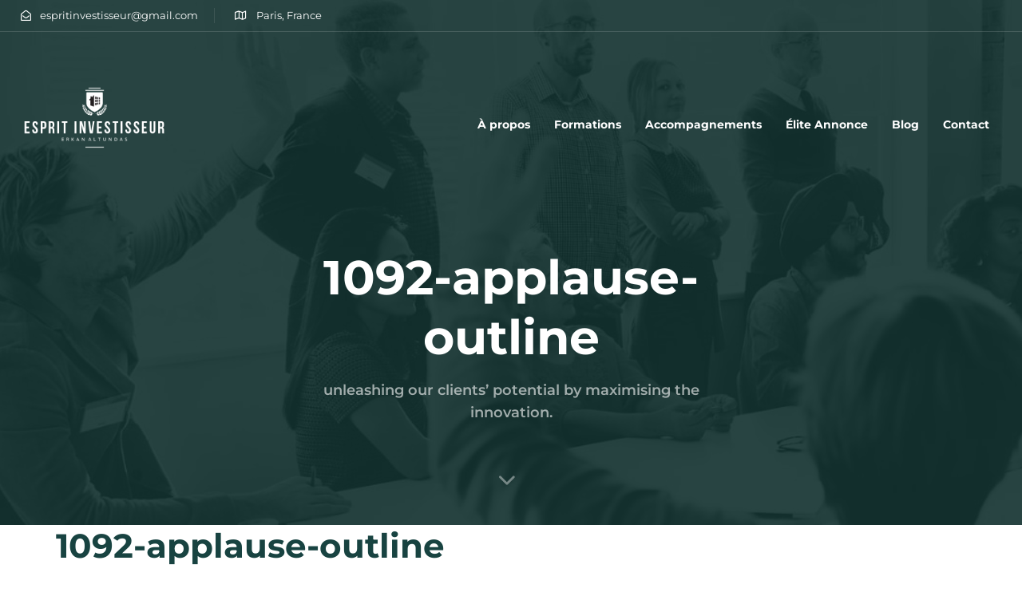

--- FILE ---
content_type: text/html; charset=UTF-8
request_url: https://espritinvestisseur.com/company-hub-homepage/1092-applause-outline/
body_size: 30769
content:
<!DOCTYPE html>
<html dir="ltr" lang="fr-FR" prefix="og: https://ogp.me/ns#">
<head >

	<meta charset="UTF-8">
	<meta name="viewport" content="width=device-width, initial-scale=1.0" />
	<meta http-equiv="X-UA-Compatible" content="IE=edge">
	<link rel="profile" href="https://gmpg.org/xfn/11">
	<meta name="mobile-web-app-capable" content="yes">
<meta name="apple-mobile-web-app-capable" content="yes">
<meta name="apple-mobile-web-app-title" content="Esprit Investisseur - Erkan - Enchères Immobilières">
<link rel="pingback" href="https://espritinvestisseur.com/xmlrpc.php" />
			<script type="text/javascript">
			var WebFontConfig = WebFontConfig || {};
			WebFontConfig['active'] = function() {
				if ( typeof ( window.jQuery ) !== 'undefined' ) {
					jQuery(window).trigger('liquid_async_fonts_active');
				}
			};
			WebFontConfig['inactive'] = function() {
				if ( typeof ( window.jQuery ) !== 'undefined' ) {
					jQuery(window).trigger('liquid_async_fonts_inactive');
				}
			};
			</script>
			
		<!-- All in One SEO 4.9.3 - aioseo.com -->
	<meta name="robots" content="max-image-preview:large" />
	<link rel="canonical" href="https://espritinvestisseur.com/company-hub-homepage/1092-applause-outline/" />
	<meta name="generator" content="All in One SEO (AIOSEO) 4.9.3" />
		<meta property="og:locale" content="fr_FR" />
		<meta property="og:site_name" content="Esprit Investisseur - Erkan | Enchères Immobilières" />
		<meta property="og:type" content="article" />
		<meta property="og:title" content="1092-applause-outline | Esprit Investisseur - Erkan" />
		<meta property="og:url" content="https://espritinvestisseur.com/company-hub-homepage/1092-applause-outline/" />
		<meta property="article:published_time" content="2022-01-13T10:20:06+00:00" />
		<meta property="article:modified_time" content="2022-01-13T10:20:06+00:00" />
		<meta name="twitter:card" content="summary" />
		<meta name="twitter:title" content="1092-applause-outline | Esprit Investisseur - Erkan" />
		<script type="application/ld+json" class="aioseo-schema">
			{"@context":"https:\/\/schema.org","@graph":[{"@type":"BreadcrumbList","@id":"https:\/\/espritinvestisseur.com\/company-hub-homepage\/1092-applause-outline\/#breadcrumblist","itemListElement":[{"@type":"ListItem","@id":"https:\/\/espritinvestisseur.com#listItem","position":1,"name":"Home","item":"https:\/\/espritinvestisseur.com","nextItem":{"@type":"ListItem","@id":"https:\/\/espritinvestisseur.com\/company-hub-homepage\/1092-applause-outline\/#listItem","name":"1092-applause-outline"}},{"@type":"ListItem","@id":"https:\/\/espritinvestisseur.com\/company-hub-homepage\/1092-applause-outline\/#listItem","position":2,"name":"1092-applause-outline","previousItem":{"@type":"ListItem","@id":"https:\/\/espritinvestisseur.com#listItem","name":"Home"}}]},{"@type":"ItemPage","@id":"https:\/\/espritinvestisseur.com\/company-hub-homepage\/1092-applause-outline\/#itempage","url":"https:\/\/espritinvestisseur.com\/company-hub-homepage\/1092-applause-outline\/","name":"1092-applause-outline | Esprit Investisseur - Erkan","inLanguage":"fr-FR","isPartOf":{"@id":"https:\/\/espritinvestisseur.com\/#website"},"breadcrumb":{"@id":"https:\/\/espritinvestisseur.com\/company-hub-homepage\/1092-applause-outline\/#breadcrumblist"},"author":{"@id":"https:\/\/espritinvestisseur.com\/author\/espritinvestisseur\/#author"},"creator":{"@id":"https:\/\/espritinvestisseur.com\/author\/espritinvestisseur\/#author"},"datePublished":"2022-01-13T12:20:06+02:00","dateModified":"2022-01-13T12:20:06+02:00"},{"@type":"Organization","@id":"https:\/\/espritinvestisseur.com\/#organization","name":"Esprit Investisseur - Erkan","description":"Ench\u00e8res Immobili\u00e8res","url":"https:\/\/espritinvestisseur.com\/"},{"@type":"Person","@id":"https:\/\/espritinvestisseur.com\/author\/espritinvestisseur\/#author","url":"https:\/\/espritinvestisseur.com\/author\/espritinvestisseur\/","name":"Erkan","image":{"@type":"ImageObject","@id":"https:\/\/espritinvestisseur.com\/company-hub-homepage\/1092-applause-outline\/#authorImage","url":"https:\/\/espritinvestisseur.com\/wp-content\/uploads\/2022\/01\/601eb50b5ecb2__MG_0402-2-150x150.jpg","width":96,"height":96,"caption":"Erkan"}},{"@type":"WebSite","@id":"https:\/\/espritinvestisseur.com\/#website","url":"https:\/\/espritinvestisseur.com\/","name":"Esprit Investisseur - Erkan","description":"Ench\u00e8res Immobili\u00e8res","inLanguage":"fr-FR","publisher":{"@id":"https:\/\/espritinvestisseur.com\/#organization"}}]}
		</script>
		<!-- All in One SEO -->


	<!-- This site is optimized with the Yoast SEO plugin v26.8 - https://yoast.com/product/yoast-seo-wordpress/ -->
	<title>1092-applause-outline | Esprit Investisseur - Erkan</title>
	<link rel="canonical" href="https://espritinvestisseur.com/company-hub-homepage/1092-applause-outline/" />
	<meta property="og:locale" content="fr_FR" />
	<meta property="og:type" content="article" />
	<meta property="og:title" content="1092-applause-outline" />
	<meta property="og:url" content="https://espritinvestisseur.com/company-hub-homepage/1092-applause-outline/" />
	<meta property="og:site_name" content="Esprit Investisseur - Erkan" />
	<meta property="og:image" content="https://espritinvestisseur.com/company-hub-homepage/1092-applause-outline" />
	<meta property="og:image:width" content="400" />
	<meta property="og:image:height" content="400" />
	<meta property="og:image:type" content="image/gif" />
	<meta name="twitter:card" content="summary_large_image" />
	<script type="application/ld+json" class="yoast-schema-graph">{"@context":"https://schema.org","@graph":[{"@type":"WebPage","@id":"https://espritinvestisseur.com/company-hub-homepage/1092-applause-outline/","url":"https://espritinvestisseur.com/company-hub-homepage/1092-applause-outline/","name":"1092-applause-outline","isPartOf":{"@id":"https://espritinvestisseur.com/#website"},"primaryImageOfPage":{"@id":"https://espritinvestisseur.com/company-hub-homepage/1092-applause-outline/#primaryimage"},"image":{"@id":"https://espritinvestisseur.com/company-hub-homepage/1092-applause-outline/#primaryimage"},"thumbnailUrl":"https://espritinvestisseur.com/wp-content/uploads/2022/01/1092-applause-outline.gif","datePublished":"2022-01-13T10:20:06+00:00","breadcrumb":{"@id":"https://espritinvestisseur.com/company-hub-homepage/1092-applause-outline/#breadcrumb"},"inLanguage":"fr-FR","potentialAction":[{"@type":"ReadAction","target":["https://espritinvestisseur.com/company-hub-homepage/1092-applause-outline/"]}]},{"@type":"ImageObject","inLanguage":"fr-FR","@id":"https://espritinvestisseur.com/company-hub-homepage/1092-applause-outline/#primaryimage","url":"https://espritinvestisseur.com/wp-content/uploads/2022/01/1092-applause-outline.gif","contentUrl":"https://espritinvestisseur.com/wp-content/uploads/2022/01/1092-applause-outline.gif","width":400,"height":400},{"@type":"BreadcrumbList","@id":"https://espritinvestisseur.com/company-hub-homepage/1092-applause-outline/#breadcrumb","itemListElement":[{"@type":"ListItem","position":1,"name":"Accueil","item":"https://espritinvestisseur.com/"},{"@type":"ListItem","position":2,"name":"Accueil","item":"https://espritinvestisseur.com/"},{"@type":"ListItem","position":3,"name":"1092-applause-outline"}]},{"@type":"WebSite","@id":"https://espritinvestisseur.com/#website","url":"https://espritinvestisseur.com/","name":"Esprit Investisseur - Erkan","description":"Enchères Immobilières","potentialAction":[{"@type":"SearchAction","target":{"@type":"EntryPoint","urlTemplate":"https://espritinvestisseur.com/?s={search_term_string}"},"query-input":{"@type":"PropertyValueSpecification","valueRequired":true,"valueName":"search_term_string"}}],"inLanguage":"fr-FR"}]}</script>
	<!-- / Yoast SEO plugin. -->


<link rel='dns-prefetch' href='//www.googletagmanager.com' />
<link rel="alternate" type="application/rss+xml" title="Esprit Investisseur - Erkan &raquo; Flux" href="https://espritinvestisseur.com/feed/" />
<link rel="alternate" type="application/rss+xml" title="Esprit Investisseur - Erkan &raquo; Flux des commentaires" href="https://espritinvestisseur.com/comments/feed/" />
<link rel="alternate" type="application/rss+xml" title="Esprit Investisseur - Erkan &raquo; 1092-applause-outline Flux des commentaires" href="https://espritinvestisseur.com/company-hub-homepage/1092-applause-outline/feed/" />
<link rel="alternate" title="oEmbed (JSON)" type="application/json+oembed" href="https://espritinvestisseur.com/wp-json/oembed/1.0/embed?url=https%3A%2F%2Fespritinvestisseur.com%2Fcompany-hub-homepage%2F1092-applause-outline%2F" />
<link rel="alternate" title="oEmbed (XML)" type="text/xml+oembed" href="https://espritinvestisseur.com/wp-json/oembed/1.0/embed?url=https%3A%2F%2Fespritinvestisseur.com%2Fcompany-hub-homepage%2F1092-applause-outline%2F&#038;format=xml" />
<link rel="preload" href="https://espritinvestisseur.com/wp-content/themes/hub/assets/vendors/liquid-icon/lqd-essentials/fonts/lqd-essentials.woff2" as="font" type="font/woff2" crossorigin>		<!-- This site uses the Google Analytics by ExactMetrics plugin v8.11.1 - Using Analytics tracking - https://www.exactmetrics.com/ -->
		<!-- Note: ExactMetrics is not currently configured on this site. The site owner needs to authenticate with Google Analytics in the ExactMetrics settings panel. -->
					<!-- No tracking code set -->
				<!-- / Google Analytics by ExactMetrics -->
		<style id='wp-img-auto-sizes-contain-inline-css' type='text/css'>
img:is([sizes=auto i],[sizes^="auto," i]){contain-intrinsic-size:3000px 1500px}
/*# sourceURL=wp-img-auto-sizes-contain-inline-css */
</style>
<style id='wp-emoji-styles-inline-css' type='text/css'>

	img.wp-smiley, img.emoji {
		display: inline !important;
		border: none !important;
		box-shadow: none !important;
		height: 1em !important;
		width: 1em !important;
		margin: 0 0.07em !important;
		vertical-align: -0.1em !important;
		background: none !important;
		padding: 0 !important;
	}
/*# sourceURL=wp-emoji-styles-inline-css */
</style>
<link rel='stylesheet' id='wp-block-library-css' href='https://espritinvestisseur.com/wp-includes/css/dist/block-library/style.min.css?ver=6.9' type='text/css' media='all' />
<style id='wp-block-library-theme-inline-css' type='text/css'>
.wp-block-audio :where(figcaption){color:#555;font-size:13px;text-align:center}.is-dark-theme .wp-block-audio :where(figcaption){color:#ffffffa6}.wp-block-audio{margin:0 0 1em}.wp-block-code{border:1px solid #ccc;border-radius:4px;font-family:Menlo,Consolas,monaco,monospace;padding:.8em 1em}.wp-block-embed :where(figcaption){color:#555;font-size:13px;text-align:center}.is-dark-theme .wp-block-embed :where(figcaption){color:#ffffffa6}.wp-block-embed{margin:0 0 1em}.blocks-gallery-caption{color:#555;font-size:13px;text-align:center}.is-dark-theme .blocks-gallery-caption{color:#ffffffa6}:root :where(.wp-block-image figcaption){color:#555;font-size:13px;text-align:center}.is-dark-theme :root :where(.wp-block-image figcaption){color:#ffffffa6}.wp-block-image{margin:0 0 1em}.wp-block-pullquote{border-bottom:4px solid;border-top:4px solid;color:currentColor;margin-bottom:1.75em}.wp-block-pullquote :where(cite),.wp-block-pullquote :where(footer),.wp-block-pullquote__citation{color:currentColor;font-size:.8125em;font-style:normal;text-transform:uppercase}.wp-block-quote{border-left:.25em solid;margin:0 0 1.75em;padding-left:1em}.wp-block-quote cite,.wp-block-quote footer{color:currentColor;font-size:.8125em;font-style:normal;position:relative}.wp-block-quote:where(.has-text-align-right){border-left:none;border-right:.25em solid;padding-left:0;padding-right:1em}.wp-block-quote:where(.has-text-align-center){border:none;padding-left:0}.wp-block-quote.is-large,.wp-block-quote.is-style-large,.wp-block-quote:where(.is-style-plain){border:none}.wp-block-search .wp-block-search__label{font-weight:700}.wp-block-search__button{border:1px solid #ccc;padding:.375em .625em}:where(.wp-block-group.has-background){padding:1.25em 2.375em}.wp-block-separator.has-css-opacity{opacity:.4}.wp-block-separator{border:none;border-bottom:2px solid;margin-left:auto;margin-right:auto}.wp-block-separator.has-alpha-channel-opacity{opacity:1}.wp-block-separator:not(.is-style-wide):not(.is-style-dots){width:100px}.wp-block-separator.has-background:not(.is-style-dots){border-bottom:none;height:1px}.wp-block-separator.has-background:not(.is-style-wide):not(.is-style-dots){height:2px}.wp-block-table{margin:0 0 1em}.wp-block-table td,.wp-block-table th{word-break:normal}.wp-block-table :where(figcaption){color:#555;font-size:13px;text-align:center}.is-dark-theme .wp-block-table :where(figcaption){color:#ffffffa6}.wp-block-video :where(figcaption){color:#555;font-size:13px;text-align:center}.is-dark-theme .wp-block-video :where(figcaption){color:#ffffffa6}.wp-block-video{margin:0 0 1em}:root :where(.wp-block-template-part.has-background){margin-bottom:0;margin-top:0;padding:1.25em 2.375em}
/*# sourceURL=/wp-includes/css/dist/block-library/theme.min.css */
</style>
<style id='classic-theme-styles-inline-css' type='text/css'>
/*! This file is auto-generated */
.wp-block-button__link{color:#fff;background-color:#32373c;border-radius:9999px;box-shadow:none;text-decoration:none;padding:calc(.667em + 2px) calc(1.333em + 2px);font-size:1.125em}.wp-block-file__button{background:#32373c;color:#fff;text-decoration:none}
/*# sourceURL=/wp-includes/css/classic-themes.min.css */
</style>
<link rel='stylesheet' id='aioseo/css/src/vue/standalone/blocks/table-of-contents/global.scss-css' href='https://espritinvestisseur.com/wp-content/plugins/all-in-one-seo-pack/dist/Lite/assets/css/table-of-contents/global.e90f6d47.css?ver=4.9.3' type='text/css' media='all' />
<style id='global-styles-inline-css' type='text/css'>
:root{--wp--preset--aspect-ratio--square: 1;--wp--preset--aspect-ratio--4-3: 4/3;--wp--preset--aspect-ratio--3-4: 3/4;--wp--preset--aspect-ratio--3-2: 3/2;--wp--preset--aspect-ratio--2-3: 2/3;--wp--preset--aspect-ratio--16-9: 16/9;--wp--preset--aspect-ratio--9-16: 9/16;--wp--preset--color--black: #000000;--wp--preset--color--cyan-bluish-gray: #abb8c3;--wp--preset--color--white: #ffffff;--wp--preset--color--pale-pink: #f78da7;--wp--preset--color--vivid-red: #cf2e2e;--wp--preset--color--luminous-vivid-orange: #ff6900;--wp--preset--color--luminous-vivid-amber: #fcb900;--wp--preset--color--light-green-cyan: #7bdcb5;--wp--preset--color--vivid-green-cyan: #00d084;--wp--preset--color--pale-cyan-blue: #8ed1fc;--wp--preset--color--vivid-cyan-blue: #0693e3;--wp--preset--color--vivid-purple: #9b51e0;--wp--preset--gradient--vivid-cyan-blue-to-vivid-purple: linear-gradient(135deg,rgb(6,147,227) 0%,rgb(155,81,224) 100%);--wp--preset--gradient--light-green-cyan-to-vivid-green-cyan: linear-gradient(135deg,rgb(122,220,180) 0%,rgb(0,208,130) 100%);--wp--preset--gradient--luminous-vivid-amber-to-luminous-vivid-orange: linear-gradient(135deg,rgb(252,185,0) 0%,rgb(255,105,0) 100%);--wp--preset--gradient--luminous-vivid-orange-to-vivid-red: linear-gradient(135deg,rgb(255,105,0) 0%,rgb(207,46,46) 100%);--wp--preset--gradient--very-light-gray-to-cyan-bluish-gray: linear-gradient(135deg,rgb(238,238,238) 0%,rgb(169,184,195) 100%);--wp--preset--gradient--cool-to-warm-spectrum: linear-gradient(135deg,rgb(74,234,220) 0%,rgb(151,120,209) 20%,rgb(207,42,186) 40%,rgb(238,44,130) 60%,rgb(251,105,98) 80%,rgb(254,248,76) 100%);--wp--preset--gradient--blush-light-purple: linear-gradient(135deg,rgb(255,206,236) 0%,rgb(152,150,240) 100%);--wp--preset--gradient--blush-bordeaux: linear-gradient(135deg,rgb(254,205,165) 0%,rgb(254,45,45) 50%,rgb(107,0,62) 100%);--wp--preset--gradient--luminous-dusk: linear-gradient(135deg,rgb(255,203,112) 0%,rgb(199,81,192) 50%,rgb(65,88,208) 100%);--wp--preset--gradient--pale-ocean: linear-gradient(135deg,rgb(255,245,203) 0%,rgb(182,227,212) 50%,rgb(51,167,181) 100%);--wp--preset--gradient--electric-grass: linear-gradient(135deg,rgb(202,248,128) 0%,rgb(113,206,126) 100%);--wp--preset--gradient--midnight: linear-gradient(135deg,rgb(2,3,129) 0%,rgb(40,116,252) 100%);--wp--preset--font-size--small: 13px;--wp--preset--font-size--medium: 20px;--wp--preset--font-size--large: 36px;--wp--preset--font-size--x-large: 42px;--wp--preset--spacing--20: 0.44rem;--wp--preset--spacing--30: 0.67rem;--wp--preset--spacing--40: 1rem;--wp--preset--spacing--50: 1.5rem;--wp--preset--spacing--60: 2.25rem;--wp--preset--spacing--70: 3.38rem;--wp--preset--spacing--80: 5.06rem;--wp--preset--shadow--natural: 6px 6px 9px rgba(0, 0, 0, 0.2);--wp--preset--shadow--deep: 12px 12px 50px rgba(0, 0, 0, 0.4);--wp--preset--shadow--sharp: 6px 6px 0px rgba(0, 0, 0, 0.2);--wp--preset--shadow--outlined: 6px 6px 0px -3px rgb(255, 255, 255), 6px 6px rgb(0, 0, 0);--wp--preset--shadow--crisp: 6px 6px 0px rgb(0, 0, 0);}:where(.is-layout-flex){gap: 0.5em;}:where(.is-layout-grid){gap: 0.5em;}body .is-layout-flex{display: flex;}.is-layout-flex{flex-wrap: wrap;align-items: center;}.is-layout-flex > :is(*, div){margin: 0;}body .is-layout-grid{display: grid;}.is-layout-grid > :is(*, div){margin: 0;}:where(.wp-block-columns.is-layout-flex){gap: 2em;}:where(.wp-block-columns.is-layout-grid){gap: 2em;}:where(.wp-block-post-template.is-layout-flex){gap: 1.25em;}:where(.wp-block-post-template.is-layout-grid){gap: 1.25em;}.has-black-color{color: var(--wp--preset--color--black) !important;}.has-cyan-bluish-gray-color{color: var(--wp--preset--color--cyan-bluish-gray) !important;}.has-white-color{color: var(--wp--preset--color--white) !important;}.has-pale-pink-color{color: var(--wp--preset--color--pale-pink) !important;}.has-vivid-red-color{color: var(--wp--preset--color--vivid-red) !important;}.has-luminous-vivid-orange-color{color: var(--wp--preset--color--luminous-vivid-orange) !important;}.has-luminous-vivid-amber-color{color: var(--wp--preset--color--luminous-vivid-amber) !important;}.has-light-green-cyan-color{color: var(--wp--preset--color--light-green-cyan) !important;}.has-vivid-green-cyan-color{color: var(--wp--preset--color--vivid-green-cyan) !important;}.has-pale-cyan-blue-color{color: var(--wp--preset--color--pale-cyan-blue) !important;}.has-vivid-cyan-blue-color{color: var(--wp--preset--color--vivid-cyan-blue) !important;}.has-vivid-purple-color{color: var(--wp--preset--color--vivid-purple) !important;}.has-black-background-color{background-color: var(--wp--preset--color--black) !important;}.has-cyan-bluish-gray-background-color{background-color: var(--wp--preset--color--cyan-bluish-gray) !important;}.has-white-background-color{background-color: var(--wp--preset--color--white) !important;}.has-pale-pink-background-color{background-color: var(--wp--preset--color--pale-pink) !important;}.has-vivid-red-background-color{background-color: var(--wp--preset--color--vivid-red) !important;}.has-luminous-vivid-orange-background-color{background-color: var(--wp--preset--color--luminous-vivid-orange) !important;}.has-luminous-vivid-amber-background-color{background-color: var(--wp--preset--color--luminous-vivid-amber) !important;}.has-light-green-cyan-background-color{background-color: var(--wp--preset--color--light-green-cyan) !important;}.has-vivid-green-cyan-background-color{background-color: var(--wp--preset--color--vivid-green-cyan) !important;}.has-pale-cyan-blue-background-color{background-color: var(--wp--preset--color--pale-cyan-blue) !important;}.has-vivid-cyan-blue-background-color{background-color: var(--wp--preset--color--vivid-cyan-blue) !important;}.has-vivid-purple-background-color{background-color: var(--wp--preset--color--vivid-purple) !important;}.has-black-border-color{border-color: var(--wp--preset--color--black) !important;}.has-cyan-bluish-gray-border-color{border-color: var(--wp--preset--color--cyan-bluish-gray) !important;}.has-white-border-color{border-color: var(--wp--preset--color--white) !important;}.has-pale-pink-border-color{border-color: var(--wp--preset--color--pale-pink) !important;}.has-vivid-red-border-color{border-color: var(--wp--preset--color--vivid-red) !important;}.has-luminous-vivid-orange-border-color{border-color: var(--wp--preset--color--luminous-vivid-orange) !important;}.has-luminous-vivid-amber-border-color{border-color: var(--wp--preset--color--luminous-vivid-amber) !important;}.has-light-green-cyan-border-color{border-color: var(--wp--preset--color--light-green-cyan) !important;}.has-vivid-green-cyan-border-color{border-color: var(--wp--preset--color--vivid-green-cyan) !important;}.has-pale-cyan-blue-border-color{border-color: var(--wp--preset--color--pale-cyan-blue) !important;}.has-vivid-cyan-blue-border-color{border-color: var(--wp--preset--color--vivid-cyan-blue) !important;}.has-vivid-purple-border-color{border-color: var(--wp--preset--color--vivid-purple) !important;}.has-vivid-cyan-blue-to-vivid-purple-gradient-background{background: var(--wp--preset--gradient--vivid-cyan-blue-to-vivid-purple) !important;}.has-light-green-cyan-to-vivid-green-cyan-gradient-background{background: var(--wp--preset--gradient--light-green-cyan-to-vivid-green-cyan) !important;}.has-luminous-vivid-amber-to-luminous-vivid-orange-gradient-background{background: var(--wp--preset--gradient--luminous-vivid-amber-to-luminous-vivid-orange) !important;}.has-luminous-vivid-orange-to-vivid-red-gradient-background{background: var(--wp--preset--gradient--luminous-vivid-orange-to-vivid-red) !important;}.has-very-light-gray-to-cyan-bluish-gray-gradient-background{background: var(--wp--preset--gradient--very-light-gray-to-cyan-bluish-gray) !important;}.has-cool-to-warm-spectrum-gradient-background{background: var(--wp--preset--gradient--cool-to-warm-spectrum) !important;}.has-blush-light-purple-gradient-background{background: var(--wp--preset--gradient--blush-light-purple) !important;}.has-blush-bordeaux-gradient-background{background: var(--wp--preset--gradient--blush-bordeaux) !important;}.has-luminous-dusk-gradient-background{background: var(--wp--preset--gradient--luminous-dusk) !important;}.has-pale-ocean-gradient-background{background: var(--wp--preset--gradient--pale-ocean) !important;}.has-electric-grass-gradient-background{background: var(--wp--preset--gradient--electric-grass) !important;}.has-midnight-gradient-background{background: var(--wp--preset--gradient--midnight) !important;}.has-small-font-size{font-size: var(--wp--preset--font-size--small) !important;}.has-medium-font-size{font-size: var(--wp--preset--font-size--medium) !important;}.has-large-font-size{font-size: var(--wp--preset--font-size--large) !important;}.has-x-large-font-size{font-size: var(--wp--preset--font-size--x-large) !important;}
:where(.wp-block-post-template.is-layout-flex){gap: 1.25em;}:where(.wp-block-post-template.is-layout-grid){gap: 1.25em;}
:where(.wp-block-term-template.is-layout-flex){gap: 1.25em;}:where(.wp-block-term-template.is-layout-grid){gap: 1.25em;}
:where(.wp-block-columns.is-layout-flex){gap: 2em;}:where(.wp-block-columns.is-layout-grid){gap: 2em;}
:root :where(.wp-block-pullquote){font-size: 1.5em;line-height: 1.6;}
/*# sourceURL=global-styles-inline-css */
</style>
<link rel='stylesheet' id='bbp-default-css' href='https://espritinvestisseur.com/wp-content/plugins/bbpress/templates/default/css/bbpress.min.css?ver=2.6.14' type='text/css' media='all' />
<link rel='stylesheet' id='contact-form-7-css' href='https://espritinvestisseur.com/wp-content/plugins/contact-form-7/includes/css/styles.css?ver=6.1.4' type='text/css' media='all' />
<link rel='stylesheet' id='htmailchimp-widgets-css' href='https://espritinvestisseur.com/wp-content/plugins/ht-newsletter-for-elementor/assests/css/ht-mailchimpform.css?ver=1.1.0' type='text/css' media='all' />
<link rel='stylesheet' id='font-awesome-css' href='https://espritinvestisseur.com/wp-content/plugins/elementor/assets/lib/font-awesome/css/font-awesome.min.css?ver=4.7.0' type='text/css' media='all' />
<link rel='stylesheet' id='bootstrap-css' href='https://espritinvestisseur.com/wp-content/themes/hub/assets/vendors/bootstrap/css/bootstrap.min.css' type='text/css' media='all' />
<link rel='stylesheet' id='liquid-base-css' href='https://espritinvestisseur.com/wp-content/themes/hub/style.css' type='text/css' media='all' />
<link rel='stylesheet' id='liquid-theme-css' href='https://espritinvestisseur.com/wp-content/themes/hub/assets/css/theme.min.css' type='text/css' media='all' />
<link rel='stylesheet' id='theme-responsive-min-css' href='https://espritinvestisseur.com/wp-content/themes/hub/assets/css/theme-responsive-min.min.css?ver=6.9' type='text/css' media='screen and (min-width: 1200px)' />
<link rel='stylesheet' id='theme-responsive-max-css' href='https://espritinvestisseur.com/wp-content/themes/hub/assets/css/theme-responsive-max.min.css?ver=6.9' type='text/css' media='screen and (max-width: 1199px)' />
<link rel='stylesheet' id='liquid-bbpress-css' href='https://espritinvestisseur.com/wp-content/themes/hub/assets/css/theme-bbpress.min.css' type='text/css' media='all' />
<link rel='stylesheet' id='landinghub-core-css' href='https://espritinvestisseur.com/wp-content/plugins/hub-core/assets/css/landinghub-core.min.css?ver=6.9' type='text/css' media='all' />
<link rel='stylesheet' id='liquid-elementor-css' href='https://espritinvestisseur.com/wp-content/plugins/hub-elementor-addons/assets/css/liquid-elementor.css?ver=6.9' type='text/css' media='all' />
<script type="text/javascript" src="https://espritinvestisseur.com/wp-content/plugins/enable-jquery-migrate-helper/js/jquery/jquery-1.12.4-wp.js?ver=1.12.4-wp" id="jquery-core-js"></script>
<script type="text/javascript" src="https://espritinvestisseur.com/wp-content/plugins/enable-jquery-migrate-helper/js/jquery-migrate/jquery-migrate-1.4.1-wp.js?ver=1.4.1-wp" id="jquery-migrate-js"></script>
<script type="text/javascript" src="https://espritinvestisseur.com/wp-content/plugins/hub-core/extensions/redux-typekit/liquid-typekit.js?ver=6.9" id="liquid-typekit-js"></script>
<link rel="https://api.w.org/" href="https://espritinvestisseur.com/wp-json/" /><link rel="alternate" title="JSON" type="application/json" href="https://espritinvestisseur.com/wp-json/wp/v2/media/10528" /><link rel="EditURI" type="application/rsd+xml" title="RSD" href="https://espritinvestisseur.com/xmlrpc.php?rsd" />
<meta name="generator" content="WordPress 6.9" />
<link rel='shortlink' href='https://espritinvestisseur.com/?p=10528' />
<meta name="generator" content="Site Kit by Google 1.170.0" /><meta name="facebook-domain-verification" content="ovql6atht4hq4h7mdzzjrofnebmddw" />
<!-- Facebook Pixel Code -->
<script>
  !function(f,b,e,v,n,t,s)
  {if(f.fbq)return;n=f.fbq=function(){n.callMethod?
  n.callMethod.apply(n,arguments):n.queue.push(arguments)};
  if(!f._fbq)f._fbq=n;n.push=n;n.loaded=!0;n.version='2.0';
  n.queue=[];t=b.createElement(e);t.async=!0;
  t.src=v;s=b.getElementsByTagName(e)[0];
  s.parentNode.insertBefore(t,s)}(window, document,'script',
  'https://connect.facebook.net/en_US/fbevents.js');
  fbq('init', '954706748026635');
  fbq('track', 'PageView');
</script>
<noscript><img height="1" width="1" style="display:none"
  src="https://www.facebook.com/tr?id=954706748026635&ev=PageView&noscript=1"
/></noscript>
<!-- End Facebook Pixel Code --><meta name="google-site-verification" content="hS6WN29TPFS_9MtAwSth1T1N1JK4cTF4fj6IU9IVE7M" />	
				<link rel="shortcut icon" href="" />
				
		
			
	<script type="text/javascript">
				window.liquidParams = {
					currentZIndex: 10
				}
			</script>
<!-- Balises Meta Google AdSense ajoutées par Site Kit -->
<meta name="google-adsense-platform-account" content="ca-host-pub-2644536267352236">
<meta name="google-adsense-platform-domain" content="sitekit.withgoogle.com">
<!-- Fin des balises Meta End Google AdSense ajoutées par Site Kit -->
<meta name="generator" content="Elementor 3.34.2; features: additional_custom_breakpoints; settings: css_print_method-internal, google_font-enabled, font_display-swap">
			<style>
				.e-con.e-parent:nth-of-type(n+4):not(.e-lazyloaded):not(.e-no-lazyload),
				.e-con.e-parent:nth-of-type(n+4):not(.e-lazyloaded):not(.e-no-lazyload) * {
					background-image: none !important;
				}
				@media screen and (max-height: 1024px) {
					.e-con.e-parent:nth-of-type(n+3):not(.e-lazyloaded):not(.e-no-lazyload),
					.e-con.e-parent:nth-of-type(n+3):not(.e-lazyloaded):not(.e-no-lazyload) * {
						background-image: none !important;
					}
				}
				@media screen and (max-height: 640px) {
					.e-con.e-parent:nth-of-type(n+2):not(.e-lazyloaded):not(.e-no-lazyload),
					.e-con.e-parent:nth-of-type(n+2):not(.e-lazyloaded):not(.e-no-lazyload) * {
						background-image: none !important;
					}
				}
			</style>
			<meta name="generator" content="Powered by Slider Revolution 6.5.8 - responsive, Mobile-Friendly Slider Plugin for WordPress with comfortable drag and drop interface." />
<link rel="icon" href="https://espritinvestisseur.com/wp-content/uploads/2021/05/erkan-150x150.png" sizes="32x32" />
<link rel="icon" href="https://espritinvestisseur.com/wp-content/uploads/2021/05/erkan.png" sizes="192x192" />
<link rel="apple-touch-icon" href="https://espritinvestisseur.com/wp-content/uploads/2021/05/erkan.png" />
<meta name="msapplication-TileImage" content="https://espritinvestisseur.com/wp-content/uploads/2021/05/erkan.png" />
		<!-- Facebook Pixel Code -->
		<script>
			var aepc_pixel = {"pixel_id":"954706748026635","user":{},"enable_advanced_events":"yes","fire_delay":"0","can_use_sku":"yes"},
				aepc_pixel_args = [],
				aepc_extend_args = function( args ) {
					if ( typeof args === 'undefined' ) {
						args = {};
					}

					for(var key in aepc_pixel_args)
						args[key] = aepc_pixel_args[key];

					return args;
				};

			// Extend args
			if ( 'yes' === aepc_pixel.enable_advanced_events ) {
				aepc_pixel_args.userAgent = navigator.userAgent;
				aepc_pixel_args.language = navigator.language;

				if ( document.referrer.indexOf( document.domain ) < 0 ) {
					aepc_pixel_args.referrer = document.referrer;
				}
			}

						!function(f,b,e,v,n,t,s){if(f.fbq)return;n=f.fbq=function(){n.callMethod?
				n.callMethod.apply(n,arguments):n.queue.push(arguments)};if(!f._fbq)f._fbq=n;
				n.push=n;n.loaded=!0;n.version='2.0';n.agent='dvpixelcaffeinewordpress';n.queue=[];t=b.createElement(e);t.async=!0;
				t.src=v;s=b.getElementsByTagName(e)[0];s.parentNode.insertBefore(t,s)}(window,
				document,'script','https://connect.facebook.net/en_US/fbevents.js');
			
						fbq('init', aepc_pixel.pixel_id, aepc_pixel.user);

							setTimeout( function() {
				fbq('track', "PageView", aepc_pixel_args);
			}, aepc_pixel.fire_delay * 1000 );
					</script>
		<!-- End Facebook Pixel Code -->
		<script type="text/javascript">function setREVStartSize(e){
			//window.requestAnimationFrame(function() {				 
				window.RSIW = window.RSIW===undefined ? window.innerWidth : window.RSIW;	
				window.RSIH = window.RSIH===undefined ? window.innerHeight : window.RSIH;	
				try {								
					var pw = document.getElementById(e.c).parentNode.offsetWidth,
						newh;
					pw = pw===0 || isNaN(pw) ? window.RSIW : pw;
					e.tabw = e.tabw===undefined ? 0 : parseInt(e.tabw);
					e.thumbw = e.thumbw===undefined ? 0 : parseInt(e.thumbw);
					e.tabh = e.tabh===undefined ? 0 : parseInt(e.tabh);
					e.thumbh = e.thumbh===undefined ? 0 : parseInt(e.thumbh);
					e.tabhide = e.tabhide===undefined ? 0 : parseInt(e.tabhide);
					e.thumbhide = e.thumbhide===undefined ? 0 : parseInt(e.thumbhide);
					e.mh = e.mh===undefined || e.mh=="" || e.mh==="auto" ? 0 : parseInt(e.mh,0);		
					if(e.layout==="fullscreen" || e.l==="fullscreen") 						
						newh = Math.max(e.mh,window.RSIH);					
					else{					
						e.gw = Array.isArray(e.gw) ? e.gw : [e.gw];
						for (var i in e.rl) if (e.gw[i]===undefined || e.gw[i]===0) e.gw[i] = e.gw[i-1];					
						e.gh = e.el===undefined || e.el==="" || (Array.isArray(e.el) && e.el.length==0)? e.gh : e.el;
						e.gh = Array.isArray(e.gh) ? e.gh : [e.gh];
						for (var i in e.rl) if (e.gh[i]===undefined || e.gh[i]===0) e.gh[i] = e.gh[i-1];
											
						var nl = new Array(e.rl.length),
							ix = 0,						
							sl;					
						e.tabw = e.tabhide>=pw ? 0 : e.tabw;
						e.thumbw = e.thumbhide>=pw ? 0 : e.thumbw;
						e.tabh = e.tabhide>=pw ? 0 : e.tabh;
						e.thumbh = e.thumbhide>=pw ? 0 : e.thumbh;					
						for (var i in e.rl) nl[i] = e.rl[i]<window.RSIW ? 0 : e.rl[i];
						sl = nl[0];									
						for (var i in nl) if (sl>nl[i] && nl[i]>0) { sl = nl[i]; ix=i;}															
						var m = pw>(e.gw[ix]+e.tabw+e.thumbw) ? 1 : (pw-(e.tabw+e.thumbw)) / (e.gw[ix]);					
						newh =  (e.gh[ix] * m) + (e.tabh + e.thumbh);
					}
					var el = document.getElementById(e.c);
					if (el!==null && el) el.style.height = newh+"px";					
					el = document.getElementById(e.c+"_wrapper");
					if (el!==null && el) {
						el.style.height = newh+"px";
						el.style.display = "block";
					}
				} catch(e){
					console.log("Failure at Presize of Slider:" + e)
				}					   
			//});
		  };</script>
		<style type="text/css" id="wp-custom-css">
			.main-header{pointer-events: visible!important;}		</style>
		<style id='liquid-stylesheet-inline-css' type='text/css'>:root{--lqd-cc-active-bw:1px;}body{}.btn{}.lqd-post-content, .lqd-post-header .entry-excerpt{color:#737373;}.h1,h1{}.h2,h2{}.h3,h3{}.h4,h4{}.h5,h5{}.h6,h6{}.titlebar-inner h1{font-weight:700;}.titlebar-inner p{font-family:Montserrat;font-size:18px;font-weight:600;line-height:28px;}.titlebar-inner{padding-top:55px;padding-bottom:100px;}.titlebar{background-image:url( https://espritinvestisseur.com/wp-content/uploads/2021/01/Mask-3@2x.jpg);background-size:cover;background-position:center center;}.titlebar > .titlebar-overlay.lqd-overlay{background:rgba(17, 48, 46, 0.9);}.titlebar .titlebar-scroll-link{color:rgba(255, 255, 255, 0.68);}@media screen and (min-width: 992px){body.has-sidebar #lqd-contents-wrap{padding-top:75px;}}@media ( min-width: 1200px ){.is-stuck > .elementor > .elementor-section-wrap > .elementor-section:not(.lqd-stickybar-wrap){background:#FFFFFF !important;}.is-stuck > .elementor > .elementor-section-wrap > .elementor-section > .elementor-container > .elementor-column > .elementor-widget-wrap > .elementor-element > p, .is-stuck > .elementor > .elementor-section-wrap > .elementor-section > .elementor-container > .elementor-column > .elementor-widget-wrap > .elementor-element .nav-trigger, .is-stuck > .elementor > .elementor-section-wrap > .elementor-section > .elementor-container > .elementor-column > .elementor-widget-wrap > .elementor-element .lqd-scrl-indc, .is-stuck > .elementor > .elementor-section-wrap > .elementor-section > .elementor-container > .elementor-column > .elementor-widget-wrap > .elementor-element > .lqd-custom-menu, .is-stuck > .elementor > .elementor-section-wrap > .elementor-section > .elementor-container > .elementor-column > .elementor-widget-wrap > .elementor-element > .btn-naked, .is-stuck > .elementor > .elementor-section-wrap > .elementor-section > .elementor-container > .elementor-column > .elementor-widget-wrap > .elementor-element > .btn-underlined, .is-stuck > .elementor > .elementor-section-wrap > .elementor-section > .elementor-container > .elementor-column > .elementor-widget-wrap > .elementor-element > .social-icon li a, .is-stuck > .elementor > .elementor-section-wrap > .elementor-section > .elementor-container > .elementor-column > .elementor-widget-wrap > .elementor-element > .lqd-custom-menu > ul > li > a, .is-stuck > .elementor > .elementor-section-wrap > .elementor-section > .elementor-container > .elementor-column > .elementor-widget-wrap > .elementor-element > .navbar-collapse .main-nav > li > a, .is-stuck > .elementor > .elementor-section-wrap > .elementor-section > .elementor-container > .elementor-column > .elementor-widget-wrap > .elementor-element .ld-module-trigger .ld-module-trigger-txt, .is-stuck > .elementor > .elementor-section-wrap > .elementor-section > .elementor-container > .elementor-column > .elementor-widget-wrap > .elementor-element .lqd-module-badge-outline .ld-module-trigger-count, .is-stuck > .elementor > .elementor-section-wrap > .elementor-section > .elementor-container > .elementor-column > .elementor-widget-wrap > .elementor-element .ld-module-trigger-icon, .is-stuck > .elementor > .elementor-section-wrap > .elementor-section > .elementor-container > .elementor-column > .elementor-widget-wrap > .elementor-element > .lqd-custom-menu .lqd-custom-menu-dropdown-btn{color:#111111;}.is-stuck > .elementor > .elementor-section-wrap > .elementor-section > .elementor-container > .elementor-column > .elementor-widget-wrap > .elementor-element .nav-trigger.bordered .bars:before{border-color:#111111;}.is-stuck > .elementor > .elementor-section-wrap > .elementor-section > .elementor-container > .elementor-column > .elementor-widget-wrap > .elementor-element .nav-trigger .bar, .is-stuck > .elementor > .elementor-section-wrap > .elementor-section > .elementor-container > .elementor-column > .elementor-widget-wrap > .elementor-element .lqd-scrl-indc .lqd-scrl-indc-line{background:#111111;}.is-stuck > .elementor > .elementor-section-wrap > .elementor-section > .elementor-container > .elementor-column > .elementor-widget-wrap > .elementor-element > .btn-naked:hover, .is-stuck > .elementor > .elementor-section-wrap > .elementor-section > .elementor-container > .elementor-column > .elementor-widget-wrap > .elementor-element > .btn-underlined:hover, .is-stuck > .elementor > .elementor-section-wrap > .elementor-section > .elementor-container > .elementor-column > .elementor-widget-wrap > .elementor-element > .social-icon li a:hover, .is-stuck > .elementor > .elementor-section-wrap > .elementor-section > .elementor-container > .elementor-column > .elementor-widget-wrap > .elementor-element > .lqd-custom-menu > ul > li > a:hover, .is-stuck > .elementor > .elementor-section-wrap > .elementor-section > .elementor-container > .elementor-column > .elementor-widget-wrap > .elementor-element > .navbar-collapse .main-nav > li > a:hover, .is-stuck > .elementor > .elementor-section-wrap > .elementor-section > .elementor-container > .elementor-column > .elementor-widget-wrap > .elementor-element > .navbar-collapse .main-nav > li:hover > a, .is-stuck > .elementor > .elementor-section-wrap > .elementor-section > .elementor-container > .elementor-column > .elementor-widget-wrap > .elementor-element > .navbar-collapse .main-nav > li.is-active > a, .is-stuck > .elementor > .elementor-section-wrap > .elementor-section > .elementor-container > .elementor-column > .elementor-widget-wrap > .elementor-element > .navbar-collapse .main-nav > li.current-menu-ancestor > a, .is-stuck > .elementor > .elementor-section-wrap > .elementor-section > .elementor-container > .elementor-column > .elementor-widget-wrap > .elementor-element > .navbar-collapse .main-nav > li.current_page_item > a, .is-stuck > .elementor > .elementor-section-wrap > .elementor-section > .elementor-container > .elementor-column > .elementor-widget-wrap > .elementor-element > .navbar-collapse .main-nav > li.current-menu-item > a, .is-stuck > .elementor > .elementor-section-wrap > .elementor-section > .elementor-container > .elementor-column > .elementor-widget-wrap > .elementor-element > .iconbox h3, .is-stuck > .elementor > .elementor-section-wrap > .elementor-section > .elementor-container > .elementor-column > .elementor-widget-wrap > .elementor-element > .iconbox .iconbox-icon-container{color:#000000;}}.is-stuck .elementor-widget-text-editor .elementor-widget-container > h6 {
    color: #102020;
}
.is-stuck .elementor-widget-text-editor .elementor-widget-container > h6 > span:first-child {
    color: inherit !important;
}</style><meta data-pso-pv="1.2.1" data-pso-pt="page" data-pso-th="9897f5ccfd7c66ccd3eef35e267479f7"><script pagespeed_no_defer="" data-pso-version="20170403_083938">window.dynamicgoogletags={config:[]};dynamicgoogletags.config=["ca-pub-1382365284732385",null,[],null,null,null,null,null,null,null,null,null,0.001,"https://espritinvestisseur.com"];(function(){var h=this,l=function(a){var b=typeof a;if("object"==b)if(a){if(a instanceof Array)return"array";if(a instanceof Object)return b;var c=Object.prototype.toString.call(a);if("[object Window]"==c)return"object";if("[object Array]"==c||"number"==typeof a.length&&"undefined"!=typeof a.splice&&"undefined"!=typeof a.propertyIsEnumerable&&!a.propertyIsEnumerable("splice"))return"array";if("[object Function]"==c||"undefined"!=typeof a.call&&"undefined"!=typeof a.propertyIsEnumerable&&!a.propertyIsEnumerable("call"))return"function"}else return"null";
else if("function"==b&&"undefined"==typeof a.call)return"object";return b};var m=String.prototype.trim?function(a){return a.trim()}:function(a){return a.replace(/^[\s\xa0]+|[\s\xa0]+$/g,"")},p=function(a,b){return a<b?-1:a>b?1:0};var aa=Array.prototype.forEach?function(a,b,c){Array.prototype.forEach.call(a,b,c)}:function(a,b,c){for(var d=a.length,f="string"==typeof a?a.split(""):a,e=0;e<d;e++)e in f&&b.call(c,f[e],e,a)};var q=function(a){q[" "](a);return a};q[" "]=function(){};var ca=function(a,b){var c=ba;Object.prototype.hasOwnProperty.call(c,a)||(c[a]=b(a))};var r;a:{var t=h.navigator;if(t){var u=t.userAgent;if(u){r=u;break a}}r=""};var da=-1!=r.indexOf("Opera"),v=-1!=r.indexOf("Trident")||-1!=r.indexOf("MSIE"),ea=-1!=r.indexOf("Edge"),w=-1!=r.indexOf("Gecko")&&!(-1!=r.toLowerCase().indexOf("webkit")&&-1==r.indexOf("Edge"))&&!(-1!=r.indexOf("Trident")||-1!=r.indexOf("MSIE"))&&-1==r.indexOf("Edge"),fa=-1!=r.toLowerCase().indexOf("webkit")&&-1==r.indexOf("Edge"),x=function(){var a=h.document;return a?a.documentMode:void 0},y;
a:{var z="",A=function(){var a=r;if(w)return/rv\:([^\);]+)(\)|;)/.exec(a);if(ea)return/Edge\/([\d\.]+)/.exec(a);if(v)return/\b(?:MSIE|rv)[: ]([^\);]+)(\)|;)/.exec(a);if(fa)return/WebKit\/(\S+)/.exec(a);if(da)return/(?:Version)[ \/]?(\S+)/.exec(a)}();A&&(z=A?A[1]:"");if(v){var B=x();if(null!=B&&B>parseFloat(z)){y=String(B);break a}}y=z}
var C=y,ba={},D=function(a){ca(a,function(){for(var b=0,c=m(String(C)).split("."),d=m(String(a)).split("."),f=Math.max(c.length,d.length),e=0;0==b&&e<f;e++){var g=c[e]||"",k=d[e]||"";do{g=/(\d*)(\D*)(.*)/.exec(g)||["","","",""];k=/(\d*)(\D*)(.*)/.exec(k)||["","","",""];if(0==g[0].length&&0==k[0].length)break;b=p(0==g[1].length?0:parseInt(g[1],10),0==k[1].length?0:parseInt(k[1],10))||p(0==g[2].length,0==k[2].length)||p(g[2],k[2]);g=g[3];k=k[3]}while(0==b)}return 0<=b})},E;var F=h.document;
E=F&&v?x()||("CSS1Compat"==F.compatMode?parseInt(C,10):5):void 0;var G=function(){},ga="function"==typeof Uint8Array,I=[],J=function(a,b){if(b<a.l){b+=a.j;var c=a.a[b];return c===I?a.a[b]=[]:c}c=a.f[b];return c===I?a.f[b]=[]:c},K=function(a){if(a.m)for(var b in a.m){var c=a.m[b];if("array"==l(c))for(var d=0;d<c.length;d++)c[d]&&K(c[d]);else c&&K(c)}};G.prototype.toString=function(){K(this);return this.a.toString()};var L=function(a,b){this.events=[];this.D=b||h;var c=null;b&&(b.google_js_reporting_queue=b.google_js_reporting_queue||[],this.events=b.google_js_reporting_queue,c=b.google_measure_js_timing);this.o=null!=c?c:Math.random()<a};L.prototype.disable=function(){aa(this.events,this.A,this);this.events.length=0;this.o=!1};L.prototype.A=function(a){var b=this.D.performance;a&&b&&b.clearMarks&&(b.clearMarks("goog_"+a.uniqueId+"_start"),b.clearMarks("goog_"+a.uniqueId+"_end"))};var ha=function(){var a=!1;try{var b=Object.defineProperty({},"passive",{get:function(){a=!0}});h.addEventListener("test",null,b)}catch(c){}return a}();var N=function(){var a=M;try{var b;if(b=!!a&&null!=a.location.href)a:{try{q(a.foo);b=!0;break a}catch(c){}b=!1}return b}catch(c){return!1}},O=function(a,b){for(var c in a)Object.prototype.hasOwnProperty.call(a,c)&&b.call(void 0,a[c],c,a)};var P=function(a,b,c,d,f){this.s=c||4E3;this.b=a||"&";this.v=b||",$";this.g=void 0!==d?d:"trn";this.J=f||null;this.u=!1;this.i={};this.F=0;this.c=[]},ja=function(a,b,c,d){b=b+"//"+c+d;var f=ia(a)-d.length-0;if(0>f)return"";a.c.sort(function(a,b){return a-b});d=null;c="";for(var e=0;e<a.c.length;e++)for(var g=a.c[e],k=a.i[g],H=0;H<k.length;H++){if(!f){d=null==d?g:d;break}var n=Q(k[H],a.b,a.v);if(n){n=c+n;if(f>=n.length){f-=n.length;b+=n;c=a.b;break}else a.u&&(c=f,n[c-1]==a.b&&--c,b+=n.substr(0,c),
c=a.b,f=0);d=null==d?g:d}}e="";a.g&&null!=d&&(e=c+a.g+"="+(a.J||d));return b+e+""},ia=function(a){if(!a.g)return a.s;var b=1,c;for(c in a.i)b=c.length>b?c.length:b;return a.s-a.g.length-b-a.b.length-1},Q=function(a,b,c,d,f){var e=[];O(a,function(a,k){(a=R(a,b,c,d,f))&&e.push(k+"="+a)});return e.join(b)},R=function(a,b,c,d,f){if(null==a)return"";b=b||"&";c=c||",$";"string"==typeof c&&(c=c.split(""));if(a instanceof Array){if(d=d||0,d<c.length){for(var e=[],g=0;g<a.length;g++)e.push(R(a[g],b,c,d+1,
f));return e.join(c[d])}}else if("object"==typeof a)return f=f||0,2>f?encodeURIComponent(Q(a,b,c,d,f+1)):"...";return encodeURIComponent(String(a))};var ma=function(a,b){var c=ka;if(c.I<(b||c.B))try{var d;a instanceof P?d=a:(d=new P,O(a,function(a,b){var c=d,e=c.F++,f={};f[b]=a;a=[f];c.c.push(e);c.i[e]=a}));var f=ja(d,c.H,c.C,c.G+"pso_unknown&");f&&la(f)}catch(e){}},la=function(a){h.google_image_requests||(h.google_image_requests=[]);var b=h.document.createElement("img");b.src=a;h.google_image_requests.push(b)};var S;if(!(S=!w&&!v)){var T;if(T=v)T=9<=Number(E);S=T}S||w&&D("1.9.1");v&&D("9");var na=document,oa=window;var pa=!!window.google_async_iframe_id,M=pa&&window.parent||window;var ka,U;if(pa&&!N()){var V="."+na.domain;try{for(;2<V.split(".").length&&!N();)na.domain=V=V.substr(V.indexOf(".")+1),M=window.parent}catch(a){}N()||(M=window)}U=M;var W=new L(1,U);ka=new function(){this.H="http:"===oa.location.protocol?"http:":"https:";this.C="pagead2.googlesyndication.com";this.G="/pagead/gen_204?id=";this.B=.01;this.I=Math.random()};
if("complete"==U.document.readyState)U.google_measure_js_timing||W.disable();else if(W.o){var qa=function(){U.google_measure_js_timing||W.disable()};U.addEventListener?U.addEventListener("load",qa,ha?void 0:!1):U.attachEvent&&U.attachEvent("onload",qa)};var ra=function(){this.document=document},X=function(a,b,c){a=a.document.getElementsByTagName(b);for(b=0;b<a.length;++b)if(a[b].hasAttribute(c))return a[b].getAttribute(c);return null};var sa=function(){var a=window;return a.dynamicgoogletags=a.dynamicgoogletags||{}};var Y=function(a){var b=a;a=ta;this.m=null;b||(b=[]);this.j=-1;this.a=b;a:{if(this.a.length){var b=this.a.length-1,c=this.a[b];if(c&&"object"==typeof c&&"array"!=l(c)&&!(ga&&c instanceof Uint8Array)){this.l=b-this.j;this.f=c;break a}}this.l=Number.MAX_VALUE}if(a)for(b=0;b<a.length;b++)c=a[b],c<this.l?(c+=this.j,this.a[c]=this.a[c]||I):this.f[c]=this.f[c]||I};
(function(){function a(){}a.prototype=G.prototype;Y.L=G.prototype;Y.prototype=new a;Y.K=function(a,c,d){for(var b=Array(arguments.length-2),e=2;e<arguments.length;e++)b[e-2]=arguments[e];return G.prototype[c].apply(a,b)}})();var ta=[3];var ua=function(){var a=sa().config;if(a){var b=new ra,a=new Y(a),c;c=J(a,13);if(c=null==c?c:+c){var d={};d.wpc=J(a,1);d.sv=X(b,"script","data-pso-version");d.tn=X(b,"meta","data-pso-pt");d.th=X(b,"meta","data-pso-th");d.w=0<window.innerWidth?window.innerWidth:null;d.h=0<window.innerHeight?window.innerHeight:null;ma(d,c)}}sa().loaded=!0};var Z=window;Z.addEventListener?Z.addEventListener("load",ua,!1):Z.attachEvent&&Z.attachEvent("onload",ua);})();
</script>
</head>

<body data-rsssl=1 class="attachment wp-singular attachment-template-default attachmentid-10528 attachment-gif wp-embed-responsive wp-theme-hub lqd-preloader-activated lqd-page-not-loaded lqd-preloader-style-fade sidebar-widgets-outline lazyload-enabled elementor-default elementor-kit-9250" dir="ltr" itemscope="itemscope" itemtype="http://schema.org/WebPage" data-mobile-nav-breakpoint="1200" data-mobile-nav-style="classic" data-mobile-nav-scheme="dark" data-mobile-nav-trigger-alignment="right" data-mobile-header-scheme="dark" data-mobile-logo-alignment="default" data-overlay-onmobile="false">
	
	
<script type="text/javascript" id="bbp-swap-no-js-body-class">
	document.body.className = document.body.className.replace( 'bbp-no-js', 'bbp-js' );
</script>


	<div><div class="screen-reader-text">Skip links</div><ul class="liquid-skip-link screen-reader-text"><li><a href="#primary-nav" class="screen-reader-shortcut"> Skip to primary navigation</a></li><li><a href="#lqd-site-content" class="screen-reader-shortcut"> Skip to content</a></li></ul></div>
<div class="lqd-preloader-wrap lqd-preloader-fade" data-preloader-options='{ "animationType": "fade" }'>
	<div class="lqd-preloader-inner">
	</div>
</div>
	<div id="wrap">

		<div class="titlebar scheme-light text-center"  >
	
				<div class="titlebar-overlay lqd-overlay"></div>
		<header class="header site-header main-header main-header-overlay  " data-sticky-header="true" data-sticky-values-measured="false" id="header" itemscope="itemscope" itemtype="http://schema.org/WPHeader">
    
    		<div data-elementor-type="wp-post" data-elementor-id="10" class="elementor elementor-10">
						<section class="lqd-hide-onstuck elementor-section elementor-top-section elementor-element elementor-element-5526c0f elementor-section-full_width elementor-hidden-tablet elementor-hidden-phone elementor-section-height-default elementor-section-height-default" data-id="5526c0f" data-element_type="section">
						<div class="elementor-container elementor-column-gap-default">
					<div class="elementor-column elementor-col-50 elementor-top-column elementor-element elementor-element-1383f8f1" data-id="1383f8f1" data-element_type="column">
			<div class="elementor-widget-wrap elementor-element-populated">
						<div class="elementor-element elementor-element-a41d87c elementor-widget__width-auto elementor-widget elementor-widget-ld_header_iconbox" data-id="a41d87c" data-element_type="widget" data-widget_type="ld_header_iconbox.default">
				<div class="elementor-widget-container">
								
				<div class="iconbox iconbox-side" id="a41d87c">
											
					<div class="iconbox-icon-wrap"><span class="iconbox-icon-container"><i class="far fa-envelope-open"></i></span></div>										<h3>espritinvestisseur@gmail.com</h3>
															
				</div>
			
						</div>
				</div>
				<div class="elementor-element elementor-element-1aa3755 elementor-widget__width-auto elementor-widget elementor-widget-ld_header_iconbox" data-id="1aa3755" data-element_type="widget" data-widget_type="ld_header_iconbox.default">
				<div class="elementor-widget-container">
								
				<div class="iconbox iconbox-side" id="1aa3755">
											
					<div class="iconbox-icon-wrap"><span class="iconbox-icon-container"><i class="far fa-map"></i></span></div>										<h3>Paris, France</h3>
															
				</div>
			
						</div>
				</div>
					</div>
		</div>
				<div class="elementor-column elementor-col-50 elementor-top-column elementor-element elementor-element-748ac189" data-id="748ac189" data-element_type="column">
			<div class="elementor-widget-wrap elementor-element-populated">
						<div class="elementor-element elementor-element-bb8df92 elementor-widget elementor-widget-html" data-id="bb8df92" data-element_type="widget" data-widget_type="html.default">
				<div class="elementor-widget-container">
					<meta name="facebook-domain-verification" content="ovql6atht4hq4h7mdzzjrofnebmddw" />				</div>
				</div>
					</div>
		</div>
					</div>
		</section>
				<section class="elementor-section elementor-top-section elementor-element elementor-element-951e6f2 elementor-section-full_width elementor-section-content-middle elementor-hidden-tablet elementor-hidden-phone elementor-section-height-default elementor-section-height-default" data-id="951e6f2" data-element_type="section">
						<div class="elementor-container elementor-column-gap-no">
					<div class="elementor-column elementor-col-50 elementor-top-column elementor-element elementor-element-a1e845b" data-id="a1e845b" data-element_type="column">
			<div class="elementor-widget-wrap elementor-element-populated">
						<div class="elementor-element elementor-element-8743d21 elementor-widget elementor-widget-ld_header_image" data-id="8743d21" data-element_type="widget" data-widget_type="ld_header_image.default">
				<div class="elementor-widget-container">
							
		<div id="" class="module-logo no-rotate navbar-brand-plain">

			<a class="navbar-brand" href="https://espritinvestisseur.com/" rel="home"><span class="navbar-brand-inner">   <img class="logo-sticky" src="https://espritinvestisseur.com/wp-content/uploads/2021/05/zazaas.png" alt="Esprit Investisseur - Erkan"  /> <img class="logo-default" src="https://espritinvestisseur.com/wp-content/uploads/2020/04/ERKANDETOUR.png" alt="Esprit Investisseur - Erkan"  /></span></a>			
		</div>

						</div>
				</div>
					</div>
		</div>
				<div class="elementor-column elementor-col-50 elementor-top-column elementor-element elementor-element-e15ac58" data-id="e15ac58" data-element_type="column">
			<div class="elementor-widget-wrap elementor-element-populated">
						<div class="elementor-element elementor-element-bc0f89b elementor-widget__width-auto elementor-widget elementor-widget-ld_header_menu" data-id="bc0f89b" data-element_type="widget" data-widget_type="ld_header_menu.default">
				<div class="elementor-widget-container">
							<div class="module-primary-nav pos-stc">
			<div class="collapse navbar-collapse lqd-submenu-default-style  " id="main-header-collapse" aria-expanded="false" role="navigation">
			<ul id="primary-nav" class="main-nav lqd-menu-counter-right lqd-menu-items-inline main-nav-hover-fade-inactive nav align-items-lg-stretch" data-submenu-options='{"toggleType":"fade","handler":"mouse-in-out"}' ><li id="menu-item-11253" class="menu-item menu-item-type-post_type menu-item-object-page menu-item-11253"><a href="https://espritinvestisseur.com/about/">À propos</a></li>
<li id="menu-item-10300" class="menu-item menu-item-type-custom menu-item-object-custom menu-item-10300"><a href="https://www.espritinvestisseur.com/sales-page21005926">Formations</a></li>
<li id="menu-item-11254" class="menu-item menu-item-type-custom menu-item-object-custom menu-item-11254"><a href="https://espritinvestisseur.systeme.io/accompagnements">Accompagnements</a></li>
<li id="menu-item-11071" class="menu-item menu-item-type-custom menu-item-object-custom menu-item-11071"><a href="https://espritinvestisseur.clickfunnels.com/sell-pageezho8zae">Élite Annonce</a></li>
<li id="menu-item-10261" class="menu-item menu-item-type-post_type menu-item-object-page menu-item-10261"><a href="https://espritinvestisseur.com/news/">Blog</a></li>
<li id="menu-item-11073" class="menu-item menu-item-type-custom menu-item-object-custom menu-item-11073"><a href="mailto:%20erkan@espritinvestisseur.com">Contact</a></li>
</ul>			</div>
		</div>
						</div>
				</div>
					</div>
		</div>
					</div>
		</section>
				</div>
		<div class="lqd-mobile-sec elementor">
		<div class="lqd-mobile-sec-inner navbar-header d-flex align-items-stretch">
			<div class="lqd-mobile-modules-container empty"></div>
			<button
			type="button"
			class="navbar-toggle collapsed nav-trigger style-mobile"
			data-ld-toggle="true"
			data-toggle="collapse"
			data-target="#lqd-mobile-sec-nav"
			aria-expanded="false"
			data-toggle-options='{ "changeClassnames": {"html": "mobile-nav-activated"} }'>
				<span class="sr-only">Toggle navigation</span>
				<span class="bars">
					<span class="bars-inner">
						<span class="bar"></span>
						<span class="bar"></span>
						<span class="bar"></span>
					</span>
				</span>
			</button>
	
			<a class="navbar-brand" href="https://espritinvestisseur.com/">
				<span class="navbar-brand-inner">
					<img class="logo-default" src="https://espritinvestisseur.com/wp-content/uploads/2020/04/ERKANDETOUR.png" alt="Esprit Investisseur - Erkan"  />
				</span>
			</a>

		</div>
	
		<div class="lqd-mobile-sec-nav">

			<div class="mobile-navbar-collapse navbar-collapse collapse" id="lqd-mobile-sec-nav" aria-expanded="false" role="navigation"><ul id="mobile-primary-nav" class="lqd-mobile-main-nav main-nav nav"><li class="menu-item menu-item-type-post_type menu-item-object-page menu-item-11253"><a href="https://espritinvestisseur.com/about/">À propos</a></li>
<li class="menu-item menu-item-type-custom menu-item-object-custom menu-item-10300"><a href="https://www.espritinvestisseur.com/sales-page21005926">Formations</a></li>
<li class="menu-item menu-item-type-custom menu-item-object-custom menu-item-11254"><a href="https://espritinvestisseur.systeme.io/accompagnements">Accompagnements</a></li>
<li class="menu-item menu-item-type-custom menu-item-object-custom menu-item-11071"><a href="https://espritinvestisseur.clickfunnels.com/sell-pageezho8zae">Élite Annonce</a></li>
<li class="menu-item menu-item-type-post_type menu-item-object-page menu-item-10261"><a href="https://espritinvestisseur.com/news/">Blog</a></li>
<li class="menu-item menu-item-type-custom menu-item-object-custom menu-item-11073"><a href="mailto:%20erkan@espritinvestisseur.com">Contact</a></li>
</ul></div>

		</div>
	
	</div>
</header>		<div class="titlebar-inner">
		<div class="container titlebar-container">
			<div class="row titlebar-container d-flex flex-wrap align-items-center">

				<div class="titlebar-col col-xs-12 col-lg-6 col-lg-offset-3 col-md-8 col-md-offset-2">

					<h1>1092-applause-outline</h1>
					<p>unleashing our clients’ potential by maximising the innovation.</p>
																<a class="titlebar-scroll-link" href="#lqd-site-content" data-localscroll="true"><i class="lqd-icn-ess icon-ion-ios-arrow-down"></i></a>
					
				</div>

								
			</div>
		</div>
	</div>
	</div>
		<main class="content" id="lqd-site-content">

			
			<div class="container" id="lqd-contents-wrap">

			
<article class="lqd-lp lqd-lp-style-22 lqd-lp-title-34 pos-rel post-10528 attachment type-attachment status-inherit hentry" id="post-10528" itemscope="itemscope" itemtype="http://schema.org/ImageObject">

    
        
        <header class="entry-header">

            <h1 class="entry-title">1092-applause-outline</h1>
            <div class="lqd-lp-meta lqd-lp-meta-dot-between d-flex flex-wrap align-items-center text-uppercase ltr-sp-1 font-weight-bold">
			<a href="https://espritinvestisseur.com/company-hub-homepage/1092-applause-outline/"><time class="lqd-lp-date" datetime="2022-01-13T12:20:06+02:00">13 janvier 2022</time></a>
</div>
        </header>

        <div class="entry-content">
            <p class="attachment"><a href='https://espritinvestisseur.com/wp-content/uploads/2022/01/1092-applause-outline.gif'><img fetchpriority="high" decoding="async" width="400" height="400" src="data:image/svg+xml,%3Csvg xmlns=&#039;http://www.w3.org/2000/svg&#039; viewBox=&#039;0 0 400 400&#039;%3E%3C/svg%3E" class="attachment-medium size-medium ld-lazyload" alt="" data-src="https://espritinvestisseur.com/wp-content/uploads/2022/01/1092-applause-outline.gif" data-aspect="1" /></a></p>
        </div>

        <footer class="entry-footer lqd-lp-footer d-flex flex-wrap">
                                </footer>

    
    
</article><div id="comments" class="comments-area clearfix mt-6">
			
			<div id="respond" class="comment-respond">
		<h3 id="reply-title" class="comment-reply-title mt-0">Laisser un commentaire <small><a rel="nofollow" id="cancel-comment-reply-link" href="/company-hub-homepage/1092-applause-outline/#respond" style="display:none;">Annuler la réponse</a></small></h3><form action="https://espritinvestisseur.com/wp-comments-post.php" method="post" id="commentform" class="comment-form"><div class="row"><div class="col-md-4 col-sm-6"><p class="comment-form-author"><input id="author" name="author" type="text" value="" placeholder="Name*" size="30" maxlength="245" aria-required='true' required='required' /></p></div>
<div class="col-md-4 col-sm-6"><p class="comment-form-email"><input id="email" name="email" type="email" value="" placeholder="Email*" size="30" maxlength="100"  required='required' /></p></div>
<div class="col-md-4 col-sm-6"><p class="comment-form-url"><input id="url" name="url" type="url" value="" placeholder="Website" size="30" maxlength="200" /></p></div>
<div class="col-sm-12"><p class="comment-form-comment"><textarea id="comment" name="comment" rows="6" placeholder="Commenter" required="required"></textarea></p></div><div class="col-sm-12"><p class="form-submit"><input name="submit" type="submit" id="submit" class="submit" value="Soumettre" /> <input type='hidden' name='comment_post_ID' value='10528' id='comment_post_ID' />
<input type='hidden' name='comment_parent' id='comment_parent' value='0' />
</p></div><p style="display: none;"><input type="hidden" id="akismet_comment_nonce" name="akismet_comment_nonce" value="a724080537" /></p></div><p style="display: none !important;" class="akismet-fields-container" data-prefix="ak_"><label>&#916;<textarea name="ak_hp_textarea" cols="45" rows="8" maxlength="100"></textarea></label><input type="hidden" id="ak_js_1" name="ak_js" value="210"/><script>document.getElementById( "ak_js_1" ).setAttribute( "value", ( new Date() ).getTime() );</script></p></form>	</div><!-- #respond -->
		
			
	
</div>
						</div>
					</main>
		<div class="lqd-back-to-top" data-back-to-top="true">
			<a href="#wrap" data-localscroll="true">
				<i class="lqd-icn-ess icon-ion-ios-arrow-up"></i>
			</a>
		</div><style>.main-footer {background-color: #143331;background-size: inherit;background-repeat: no-repeat}</style><footer class="main-footer site-footer footer" id="footer" itemscope="itemscope" itemtype="http://schema.org/WPFooter">
			<div data-elementor-type="wp-post" data-elementor-id="8796" class="elementor elementor-8796">
						<section class="elementor-section elementor-top-section elementor-element elementor-element-a38081f elementor-section-boxed elementor-section-height-default elementor-section-height-default" data-id="a38081f" data-element_type="section">
						<div class="elementor-container elementor-column-gap-default">
					<div class="elementor-column elementor-col-100 elementor-top-column elementor-element elementor-element-82bbab9" data-id="82bbab9" data-element_type="column">
			<div class="elementor-widget-wrap elementor-element-populated">
						<div class="elementor-element elementor-element-514727d elementor-widget elementor-widget-html" data-id="514727d" data-element_type="widget" data-widget_type="html.default">
				<div class="elementor-widget-container">
					<!-- AWeber Web Form Generator 3.0.1 -->
<style type="text/css">
#af-form-199515327 .af-body .af-textWrap{width:98%;display:block;float:none;}
#af-form-199515327 .af-body a{color:#CCCCCC;text-decoration:none;font-style:normal;font-weight:normal;}
#af-form-199515327 .af-body input.text, #af-form-199515327 .af-body textarea{background-color:#FFFFFF;border-color:#D9D9D9;border-width:1px;border-style:solid;color:#C7C7C7;text-decoration:none;font-style:normal;font-weight:normal;font-size:10px;font-family:Helvetica, sans-serif;}
#af-form-199515327 .af-body input.text:focus, #af-form-199515327 .af-body textarea:focus{background-color:#FFFFFF;border-color:#B1B1B1;border-width:1px;border-style:solid;}
#af-form-199515327 .af-body label.previewLabel{display:block;float:none;text-align:left;width:auto;color:#CCCCCC;text-decoration:none;font-style:normal;font-weight:normal;font-size:14px;font-family:Helvetica, sans-serif;}
#af-form-199515327 .af-body{padding-bottom:15px;padding-top:15px;background-repeat:no-repeat;background-position:inherit;background-image:none;color:#CCCCCC;font-size:10px;font-family:Helvetica, sans-serif;}
#af-form-199515327 .af-header{padding-bottom:9px;padding-top:9px;padding-right:10px;padding-left:10px;background-color:#050505;background-repeat:no-repeat;background-position:inherit;background-image:none;border-width:1px;border-bottom-style:none;border-left-style:none;border-right-style:none;border-top-style:none;color:#CCCCCC;font-size:10px;font-family:Helvetica, sans-serif;}
#af-form-199515327 .af-quirksMode .bodyText{padding-top:2px;padding-bottom:2px;}
#af-form-199515327 .af-quirksMode{padding-right:61px;padding-left:61px;}
#af-form-199515327 .af-standards .af-element{padding-right:61px;padding-left:61px;}
#af-form-199515327 .bodyText p{margin:1em 0;}
#af-form-199515327 .buttonContainer input.submit{background-image:url("https://forms.aweber.com/images/auto/gradient/button/1e9.png");background-position:top left;background-repeat:repeat-x;background-color:#00bf79;border:1px solid #00bf79;color:#FFFFFF;text-decoration:none;font-style:normal;font-weight:normal;font-size:24px;font-family:Helvetica, sans-serif;}
#af-form-199515327 .buttonContainer input.submit{width:auto;}
#af-form-199515327 .buttonContainer{text-align:left;}
#af-form-199515327 body,#af-form-199515327 dl,#af-form-199515327 dt,#af-form-199515327 dd,#af-form-199515327 h1,#af-form-199515327 h2,#af-form-199515327 h3,#af-form-199515327 h4,#af-form-199515327 h5,#af-form-199515327 h6,#af-form-199515327 pre,#af-form-199515327 code,#af-form-199515327 fieldset,#af-form-199515327 legend,#af-form-199515327 blockquote,#af-form-199515327 th,#af-form-199515327 td{float:none;color:inherit;position:static;margin:0;padding:0;}
#af-form-199515327 button,#af-form-199515327 input,#af-form-199515327 submit,#af-form-199515327 textarea,#af-form-199515327 select,#af-form-199515327 label,#af-form-199515327 optgroup,#af-form-199515327 option{float:none;position:static;margin:0;}
#af-form-199515327 div{margin:0;}
#af-form-199515327 fieldset{border:0;}
#af-form-199515327 form,#af-form-199515327 textarea,.af-form-wrapper,.af-form-close-button,#af-form-199515327 img{float:none;color:inherit;position:static;background-color:none;border:none;margin:0;padding:0;}
#af-form-199515327 input,#af-form-199515327 button,#af-form-199515327 textarea,#af-form-199515327 select{font-size:100%;}
#af-form-199515327 p{color:inherit;}
#af-form-199515327 select,#af-form-199515327 label,#af-form-199515327 optgroup,#af-form-199515327 option{padding:0;}
#af-form-199515327 table{border-collapse:collapse;border-spacing:0;}
#af-form-199515327 ul,#af-form-199515327 ol{list-style-image:none;list-style-position:outside;list-style-type:disc;padding-left:40px;}
#af-form-199515327,#af-form-199515327 .quirksMode{width:100%;max-width:584px;}
#af-form-199515327.af-quirksMode{overflow-x:hidden;}
#af-form-199515327{background-color:#0A090A;border-color:#CFCFCF;border-width:1px;border-style:none;}
#af-form-199515327{display:block;}
#af-form-199515327{overflow:hidden;}
.af-body .af-textWrap{text-align:left;}
.af-body input.image{border:none!important;}
.af-body input.submit,.af-body input.image,.af-form .af-element input.button{float:none!important;}
.af-body input.submit{white-space:inherit;}
.af-body input.text{width:100%;float:none;padding:2px!important;}
.af-body.af-standards input.submit{padding:4px 12px;}
.af-clear{clear:both;}
.af-element label{text-align:left;display:block;float:left;}
.af-element{padding-bottom:5px;padding-top:5px;}
.af-form-wrapper{text-indent:0;}
.af-form{box-sizing:border-box;text-align:left;margin:auto;}
.af-header{margin-bottom:0;margin-top:0;padding:10px;}
.af-quirksMode .af-element{padding-left:0!important;padding-right:0!important;}
.lbl-right .af-element label{text-align:right;}
body {
}

</style>
<form method="post" class="af-form-wrapper" accept-charset="UTF-8" action="https://www.aweber.com/scripts/addlead.pl"  >
<div style="display: none;">
<input type="hidden" name="meta_web_form_id" value="199515327" />
<input type="hidden" name="meta_split_id" value="" />
<input type="hidden" name="listname" value="awlist4574786" />
<input type="hidden" name="redirect" value="" id="redirect_8fedc8153b0f8792e93922645eeb7bed" />

<input type="hidden" name="meta_adtracking" value="My_Web_Form" />
<input type="hidden" name="meta_message" value="1" />
<input type="hidden" name="meta_required" value="name,email" />

<input type="hidden" name="meta_tooltip" value="" />
</div>
<div id="af-form-199515327" class="af-form"><div id="af-header-199515327" class="af-header"><div class="bodyText"><p style="text-align: center;"><span style="font-size: 36px;"><strong><span style="color: #ffffff;">S'inscrire &agrave; la newsletter</span></strong></span></p></div></div>
<div id="af-body-199515327" class="af-body af-standards">
<div class="af-element">
<label class="previewLabel" for="awf_field-113462819">Prénom </label>
<div class="af-textWrap">
<input id="awf_field-113462819" type="text" name="name" class="text" value=""  onfocus=" if (this.value == '') { this.value = ''; }" onblur="if (this.value == '') { this.value='';} " tabindex="500" />
</div>
<div class="af-clear"></div></div>
<div class="af-element">
<label class="previewLabel" for="awf_field-113462820">Email: </label>
<div class="af-textWrap"><input class="text" id="awf_field-113462820" type="text" name="email" value="" tabindex="501" onfocus=" if (this.value == '') { this.value = ''; }" onblur="if (this.value == '') { this.value='';} " />
</div><div class="af-clear"></div>
</div>
<div class="af-element buttonContainer">
<input name="submit" class="submit" type="submit" value="Valider" tabindex="502" />
<div class="af-clear"></div>
</div>
</div>
</div>
<div style="display: none;"><img src="https://forms.aweber.com/form/displays.htm?id=jJycrIyszEzs" alt="" /></div>
</form>
<script type="text/javascript">
// Special handling for in-app browsers that don't always support new windows
(function() {
    function browserSupportsNewWindows(userAgent) {
        var rules = [
            'FBIOS',
            'Twitter for iPhone',
            'WebView',
            '(iPhone|iPod|iPad)(?!.*Safari\/)',
            'Android.*(wv|\.0\.0\.0)'
        ];
        var pattern = new RegExp('(' + rules.join('|') + ')', 'ig');
        return !pattern.test(userAgent);
    }

    if (!browserSupportsNewWindows(navigator.userAgent || navigator.vendor || window.opera)) {
        document.getElementById('af-form-199515327').parentElement.removeAttribute('target');
    }
})();
</script><script type="text/javascript">
    <!--
    (function() {
        var IE = /*@cc_on!@*/false;
        if (!IE) { return; }
        if (document.compatMode && document.compatMode == 'BackCompat') {
            if (document.getElementById("af-form-199515327")) {
                document.getElementById("af-form-199515327").className = 'af-form af-quirksMode';
            }
            if (document.getElementById("af-body-199515327")) {
                document.getElementById("af-body-199515327").className = "af-body inline af-quirksMode";
            }
            if (document.getElementById("af-header-199515327")) {
                document.getElementById("af-header-199515327").className = "af-header af-quirksMode";
            }
            if (document.getElementById("af-footer-199515327")) {
                document.getElementById("af-footer-199515327").className = "af-footer af-quirksMode";
            }
        }
    })();
    -->
</script>
<script type="text/javascript">document.getElementById('redirect_8fedc8153b0f8792e93922645eeb7bed').value = document.location;</script>
<!-- /AWeber Web Form Generator 3.0.1 -->				</div>
				</div>
					</div>
		</div>
					</div>
		</section>
				<section class="elementor-section elementor-top-section elementor-element elementor-element-9a5ac98 elementor-section-boxed elementor-section-height-default elementor-section-height-default" data-id="9a5ac98" data-element_type="section">
						<div class="elementor-container elementor-column-gap-default">
					<div class="elementor-column elementor-col-100 elementor-top-column elementor-element elementor-element-0808304" data-id="0808304" data-element_type="column">
			<div class="elementor-widget-wrap elementor-element-populated">
						<div class="elementor-element elementor-element-590c54e elementor-widget elementor-widget-heading" data-id="590c54e" data-element_type="widget" data-widget_type="heading.default">
				<div class="elementor-widget-container">
					<h2 class="elementor-heading-title elementor-size-default">Suivez-nous !</h2>				</div>
				</div>
				<div class="elementor-element elementor-element-7a44021 elementor-widget elementor-widget-spacer" data-id="7a44021" data-element_type="widget" data-widget_type="spacer.default">
				<div class="elementor-widget-container">
							<div class="elementor-spacer">
			<div class="elementor-spacer-inner"></div>
		</div>
						</div>
				</div>
				<div class="elementor-element elementor-element-fb64036 elementor-shape-rounded elementor-grid-0 e-grid-align-center elementor-widget elementor-widget-social-icons" data-id="fb64036" data-element_type="widget" data-widget_type="social-icons.default">
				<div class="elementor-widget-container">
							<div class="elementor-social-icons-wrapper elementor-grid" role="list">
							<span class="elementor-grid-item" role="listitem">
					<a class="elementor-icon elementor-social-icon elementor-social-icon-facebook elementor-repeater-item-9d5ec24" href="https://www.facebook.com/erkan.espritinvestisseur" target="_blank">
						<span class="elementor-screen-only">Facebook</span>
						<i aria-hidden="true" class="fab fa-facebook"></i>					</a>
				</span>
							<span class="elementor-grid-item" role="listitem">
					<a class="elementor-icon elementor-social-icon elementor-social-icon-instagram elementor-repeater-item-f117ec3" href="https://www.instagram.com/erkan_espritinvestisseur/?hl=fr" target="_blank">
						<span class="elementor-screen-only">Instagram</span>
						<i aria-hidden="true" class="fab fa-instagram"></i>					</a>
				</span>
							<span class="elementor-grid-item" role="listitem">
					<a class="elementor-icon elementor-social-icon elementor-social-icon-youtube elementor-repeater-item-29fab53" href="https://www.youtube.com/channel/UCTVqKzDEl_3t1xzBBDVDvTw" target="_blank">
						<span class="elementor-screen-only">Youtube</span>
						<i aria-hidden="true" class="fab fa-youtube"></i>					</a>
				</span>
							<span class="elementor-grid-item" role="listitem">
					<a class="elementor-icon elementor-social-icon elementor-social-icon-envelope elementor-repeater-item-5a83c3b" href="mailto:%20erkan@espritinvestisseur.com" target="_blank">
						<span class="elementor-screen-only">Envelope</span>
						<i aria-hidden="true" class="fas fa-envelope"></i>					</a>
				</span>
					</div>
						</div>
				</div>
					</div>
		</div>
					</div>
		</section>
				<section class="elementor-section elementor-top-section elementor-element elementor-element-16166406 elementor-section-boxed elementor-section-height-default elementor-section-height-default" data-id="16166406" data-element_type="section" data-settings="{&quot;background_background&quot;:&quot;classic&quot;}">
						<div class="elementor-container elementor-column-gap-default">
					<div class="elementor-column elementor-col-25 elementor-top-column elementor-element elementor-element-65d1dbb2" data-id="65d1dbb2" data-element_type="column">
			<div class="elementor-widget-wrap elementor-element-populated">
						<div class="elementor-element elementor-element-7384d3df elementor-widget elementor-widget-image" data-id="7384d3df" data-element_type="widget" data-widget_type="image.default">
				<div class="elementor-widget-container">
															<img width="150" height="150" src="//www.w3.org/2000/svg&#039; viewBox=&#039;0 0 150 150&#039;%3E%3C/svg%3E" class="attachment-thumbnail size-thumbnail wp-image-10285 ld-lazyload" alt="" data-src="https://espritinvestisseur.com/wp-content/uploads/2020/04/ERKANDETOUR-150x150.png" data-srcset="https://espritinvestisseur.com/wp-content/uploads/2020/04/ERKANDETOUR-150x150.png 150w, https://espritinvestisseur.com/wp-content/uploads/2020/04/ERKANDETOUR-320x320.png 320w, https://espritinvestisseur.com/wp-content/uploads/2020/04/ERKANDETOUR.png 500w" data-sizes="(max-width: 150px) 100vw, 150px" data-aspect="1" />															</div>
				</div>
				<div class="elementor-element elementor-element-3df41f1f elementor-widget elementor-widget-hub_fancy_heading" data-id="3df41f1f" data-element_type="widget" data-widget_type="hub_fancy_heading.default">
				<div class="elementor-widget-container">
					
		<div id="ld-fancy-heading-6973be98dc544" class="ld-fancy-heading">
			<p class="ld-fh-element lqd-highlight-underline lqd-highlight-grow-left "  > Esprit Investisseur est une marque déposée.</p>		</div>

						</div>
				</div>
				<div class="elementor-element elementor-element-179afb8f elementor-icon-list--layout-inline elementor-list-item-link-full_width elementor-widget elementor-widget-icon-list" data-id="179afb8f" data-element_type="widget" data-widget_type="icon-list.default">
				<div class="elementor-widget-container">
							<ul class="elementor-icon-list-items elementor-inline-items">
							<li class="elementor-icon-list-item elementor-inline-item">
											<a href="https://www.facebook.com/erkan.espritinvestisseur" target="_blank">

												<span class="elementor-icon-list-icon">
							<i aria-hidden="true" class="fab fa-facebook"></i>						</span>
										<span class="elementor-icon-list-text"></span>
											</a>
									</li>
								<li class="elementor-icon-list-item elementor-inline-item">
											<a href="https://www.youtube.com/channel/UCTVqKzDEl_3t1xzBBDVDvTw" target="_blank">

												<span class="elementor-icon-list-icon">
							<i aria-hidden="true" class="fab fa-youtube"></i>						</span>
										<span class="elementor-icon-list-text"></span>
											</a>
									</li>
								<li class="elementor-icon-list-item elementor-inline-item">
											<a href="https://www.instagram.com/erkan_espritinvestisseur/?hl=fr" target="_blank">

												<span class="elementor-icon-list-icon">
							<i aria-hidden="true" class="fab fa-instagram"></i>						</span>
										<span class="elementor-icon-list-text"></span>
											</a>
									</li>
						</ul>
						</div>
				</div>
					</div>
		</div>
				<div class="elementor-column elementor-col-25 elementor-top-column elementor-element elementor-element-f29ced6" data-id="f29ced6" data-element_type="column">
			<div class="elementor-widget-wrap">
							</div>
		</div>
				<div class="elementor-column elementor-col-25 elementor-top-column elementor-element elementor-element-5f9ba9ce" data-id="5f9ba9ce" data-element_type="column">
			<div class="elementor-widget-wrap elementor-element-populated">
						<div class="elementor-element elementor-element-4b7fcdcf elementor-widget elementor-widget-hub_fancy_heading" data-id="4b7fcdcf" data-element_type="widget" data-widget_type="hub_fancy_heading.default">
				<div class="elementor-widget-container">
					
		<div id="ld-fancy-heading-6973be98dcc57" class="ld-fancy-heading">
			<h3 class="ld-fh-element elementor-heading-title lqd-highlight-underline lqd-highlight-grow-left "  > Contact</h3>		</div>

						</div>
				</div>
				<div class="elementor-element elementor-element-518c485c elementor-align-left elementor-widget elementor-widget-ld_icon_box" data-id="518c485c" data-element_type="widget" data-widget_type="ld_icon_box.default">
				<div class="elementor-widget-container">
					
			<div id="ld_icon_box_518c485c" class="iconbox iconbox-side align-items-center"   >
				
					
				
				<div class="iconbox-icon-wrap"><span class="iconbox-icon-container"><svg xmlns="http://www.w3.org/2000/svg" width="15.438" height="15.438" viewBox="0 0 15.438 15.438"><path d="M0-14.844l-.315.2-7.4,4.824V.594H7.719V-9.815L.315-14.64Zm0,1.41L6.049-9.5,0-5.585-6.049-9.5ZM-6.531-8.405-.315-4.379l.315.2,6.531-4.23V-.594H-6.531Z" transform="translate(7.719 14.844)" fill="#fad55b"/></svg></span></div>				
								
				<div class="contents">				
								
								<p><span style="font-size: 16px;color: #ffffff">erkan@espritinvestisseur.com</span></p>
								
				</div>				
				
			</div>

						</div>
				</div>
					</div>
		</div>
				<div class="elementor-column elementor-col-25 elementor-top-column elementor-element elementor-element-9a3e674" data-id="9a3e674" data-element_type="column">
			<div class="elementor-widget-wrap elementor-element-populated">
							</div>
		</div>
					</div>
		</section>
				<section class="elementor-section elementor-top-section elementor-element elementor-element-be27b95 elementor-section-boxed elementor-section-height-default elementor-section-height-default" data-id="be27b95" data-element_type="section">
						<div class="elementor-container elementor-column-gap-default">
					<div class="elementor-column elementor-col-50 elementor-top-column elementor-element elementor-element-1dae8cc4" data-id="1dae8cc4" data-element_type="column">
			<div class="elementor-widget-wrap elementor-element-populated">
						<div class="elementor-element elementor-element-512948c9 elementor-widget elementor-widget-hub_fancy_heading" data-id="512948c9" data-element_type="widget" data-widget_type="hub_fancy_heading.default">
				<div class="elementor-widget-container">
					
		<div id="ld-fancy-heading-6973be9901585" class="ld-fancy-heading">
			<p class="ld-fh-element lqd-highlight-underline lqd-highlight-grow-left "  > Tous droits réservés © 2022 Esprit Investisseur</p>		</div>

						</div>
				</div>
					</div>
		</div>
				<div class="elementor-column elementor-col-50 elementor-top-column elementor-element elementor-element-7882dc79" data-id="7882dc79" data-element_type="column">
			<div class="elementor-widget-wrap elementor-element-populated">
						<div class="elementor-element elementor-element-cd4f3a8 elementor-widget elementor-widget-text-editor" data-id="cd4f3a8" data-element_type="widget" data-widget_type="text-editor.default">
				<div class="elementor-widget-container">
									<p><a href="https://espritinvestisseur.com/wp-content/uploads/2022/05/CGV.zip">Conditions Générales de Vente</a></p><p><a href="https://espritinvestisseur.com/wp-content/uploads/2022/05/CGU.zip">Conditions Générales d&rsquo;Utilisation du site internet</a></p><p><a href="https://espritinvestisseur.com/wp-content/uploads/2022/05/Reglement-interieur.zip">Règlement intérieur</a></p><p><a href="https://espritinvestisseur.com/wp-content/uploads/2022/05/Livret-Accueil-.zip">Livret d&rsquo;accueil</a></p><p>Mentions légales</p><p> </p>								</div>
				</div>
					</div>
		</div>
					</div>
		</section>
				<section class="elementor-section elementor-top-section elementor-element elementor-element-4fb1f7e elementor-section-boxed elementor-section-height-default elementor-section-height-default" data-id="4fb1f7e" data-element_type="section">
						<div class="elementor-container elementor-column-gap-default">
					<div class="elementor-column elementor-col-100 elementor-top-column elementor-element elementor-element-78fae9f" data-id="78fae9f" data-element_type="column">
			<div class="elementor-widget-wrap elementor-element-populated">
							</div>
		</div>
					</div>
		</section>
				</div>
		</footer>
	</div>

	
				<noscript><img height="1" width="1" style="display:none" src="https://www.facebook.com/tr?id=954706748026635&amp;ev=PageView&amp;noscript=1"/></noscript>
			
		<script type="text/javascript">
			window.RS_MODULES = window.RS_MODULES || {};
			window.RS_MODULES.modules = window.RS_MODULES.modules || {};
			window.RS_MODULES.waiting = window.RS_MODULES.waiting || [];
			window.RS_MODULES.defered = true;
			window.RS_MODULES.moduleWaiting = window.RS_MODULES.moduleWaiting || {};
			window.RS_MODULES.type = 'compiled';
		</script>
		<script type="speculationrules">
{"prefetch":[{"source":"document","where":{"and":[{"href_matches":"/*"},{"not":{"href_matches":["/wp-*.php","/wp-admin/*","/wp-content/uploads/*","/wp-content/*","/wp-content/plugins/*","/wp-content/themes/hub/*","/*\\?(.+)"]}},{"not":{"selector_matches":"a[rel~=\"nofollow\"]"}},{"not":{"selector_matches":".no-prefetch, .no-prefetch a"}}]},"eagerness":"conservative"}]}
</script>
			<script>
				const lazyloadRunObserver = () => {
					const lazyloadBackgrounds = document.querySelectorAll( `.e-con.e-parent:not(.e-lazyloaded)` );
					const lazyloadBackgroundObserver = new IntersectionObserver( ( entries ) => {
						entries.forEach( ( entry ) => {
							if ( entry.isIntersecting ) {
								let lazyloadBackground = entry.target;
								if( lazyloadBackground ) {
									lazyloadBackground.classList.add( 'e-lazyloaded' );
								}
								lazyloadBackgroundObserver.unobserve( entry.target );
							}
						});
					}, { rootMargin: '200px 0px 200px 0px' } );
					lazyloadBackgrounds.forEach( ( lazyloadBackground ) => {
						lazyloadBackgroundObserver.observe( lazyloadBackground );
					} );
				};
				const events = [
					'DOMContentLoaded',
					'elementor/lazyload/observe',
				];
				events.forEach( ( event ) => {
					document.addEventListener( event, lazyloadRunObserver );
				} );
			</script>
			<link rel='stylesheet' id='elementor-frontend-css' href='https://espritinvestisseur.com/wp-content/uploads/elementor/css/custom-frontend.min.css?ver=1769152465' type='text/css' media='all' />
<style id='elementor-frontend-inline-css' type='text/css'>
.elementor-10 .elementor-element.elementor-element-5526c0f{border-style:solid;border-width:0px 0px 1px 0px;border-color:#FFFFFF24;padding:0% 2% 0% 2%;}.elementor-bc-flex-widget .elementor-10 .elementor-element.elementor-element-1383f8f1.elementor-column .elementor-widget-wrap{align-items:center;}.elementor-10 .elementor-element.elementor-element-1383f8f1.elementor-column.elementor-element[data-element_type="column"] > .elementor-widget-wrap.elementor-element-populated{align-content:center;align-items:center;}.elementor-10 .elementor-element.elementor-element-1383f8f1 > .elementor-element-populated{padding:10px 0px 10px 0px;}.elementor-10 .elementor-element.elementor-element-a41d87c{width:auto;max-width:auto;}.elementor-10 .elementor-element.elementor-element-a41d87c > .elementor-widget-container{margin:0px 0px 0px 0px;}.elementor-10 .elementor-element.elementor-element-a41d87c .iconbox-icon-container{font-size:13px;color:#FFFFFF;}.elementor-10 .elementor-element.elementor-element-a41d87c .iconbox-icon-wrap{margin-inline-end:11px;}.elementor-10 .elementor-element.elementor-element-a41d87c h3{font-size:13px;font-weight:400;color:#FFFFFF;}.elementor-10 .elementor-element.elementor-element-1aa3755{width:auto;max-width:auto;}.elementor-10 .elementor-element.elementor-element-1aa3755 > .elementor-widget-container{margin:0px 0px 0px 20px;padding:0px 0px 0px 25px;border-style:solid;border-width:0px 0px 0px 1px;border-color:#FFFFFF1A;}.elementor-10 .elementor-element.elementor-element-1aa3755 .iconbox-icon-container{font-size:13px;color:#FFFFFF;}.elementor-10 .elementor-element.elementor-element-1aa3755 .iconbox-icon-wrap{margin-inline-end:12px;}.elementor-10 .elementor-element.elementor-element-1aa3755 h3{font-size:13px;font-weight:400;color:#FFFFFF;}.elementor-10 .elementor-element.elementor-element-748ac189.elementor-column > .elementor-widget-wrap{justify-content:flex-end;}.elementor-10 .elementor-element.elementor-element-748ac189 > .elementor-element-populated{padding:10px 0px 10px 0px;}.elementor-10 .elementor-element.elementor-element-951e6f2 > .elementor-container > .elementor-column > .elementor-widget-wrap{align-content:center;align-items:center;}.elementor-10 .elementor-element.elementor-element-951e6f2{padding:0% 2% 0% 2%;}.elementor-bc-flex-widget .elementor-10 .elementor-element.elementor-element-a1e845b.elementor-column .elementor-widget-wrap{align-items:flex-end;}.elementor-10 .elementor-element.elementor-element-a1e845b.elementor-column.elementor-element[data-element_type="column"] > .elementor-widget-wrap.elementor-element-populated{align-content:flex-end;align-items:flex-end;}.elementor-10 .elementor-element.elementor-element-8743d21 .module-logo{padding-top:15px;padding-inline-end:0px;padding-bottom:15px;padding-inline-start:0px;}.is-stuck .elementor-10 .elementor-element.elementor-element-8743d21 .module-logo{padding-top:015px;padding-inline-end:0px;padding-bottom:20px;padding-inline-start:0px;}.elementor-bc-flex-widget .elementor-10 .elementor-element.elementor-element-e15ac58.elementor-column .elementor-widget-wrap{align-items:center;}.elementor-10 .elementor-element.elementor-element-e15ac58.elementor-column.elementor-element[data-element_type="column"] > .elementor-widget-wrap.elementor-element-populated{align-content:center;align-items:center;}.elementor-10 .elementor-element.elementor-element-e15ac58.elementor-column > .elementor-widget-wrap{justify-content:flex-end;}.elementor-10 .elementor-element.elementor-element-bc0f89b{width:auto;max-width:auto;--lqd-menu-items-top-padding:25px;--lqd-menu-items-right-padding:15px;--lqd-menu-items-bottom-padding:6px;--lqd-menu-items-left-padding:15px;}.elementor-10 .elementor-element.elementor-element-bc0f89b .main-nav > li > a{font-family:"Montserrat", Sans-serif;font-size:14px;font-weight:700;}.is-stuck .elementor-10 .elementor-element.elementor-element-bc0f89b{--lqd-menu-items-top-padding:25px;--lqd-menu-items-right-padding:15px;--lqd-menu-items-bottom-padding:12px;--lqd-menu-items-left-padding:15px;}.elementor-10 .elementor-element.elementor-element-bc0f89b .nav-item-children > li > a{font-weight:500;}.elementor-10 .elementor-element.elementor-element-bc0f89b .main-nav > li > a, .navbar-fullscreen .elementor-10 .elementor-element.elementor-element-bc0f89b .main-nav > li > a{color:#FFFFFF;}.elementor-10 .elementor-element.elementor-element-bc0f89b .main-nav > li:hover > a, .elementor-10 .elementor-element.elementor-element-bc0f89b .main-nav > li.is-active > a, .navbar-fullscreen .elementor-10 .elementor-element.elementor-element-bc0f89b .main-nav > li > a:hover{color:#31F687;}.is-stuck .elementor-10 .elementor-element.elementor-element-bc0f89b .navbar-collapse .main-nav > li > a{color:#102020 !important;}.is-stuck > .elementor > .elementor-section-wrap > .elementor-section > .elementor-container > .elementor-column > .elementor-widget-wrap > .elementor-element > .elementor-widget-container > p,
					.is-stuck > .elementor > .elementor-section-wrap > .elementor-section > .elementor-container > .elementor-column > .elementor-widget-wrap > .elementor-element > .elementor-widget-container > .ld-fancy-heading .ld-fh-element,
					.is-stuck > .elementor > .elementor-section-wrap > .elementor-section > .elementor-container > .elementor-column > .elementor-widget-wrap > .elementor-element .nav-trigger,
					.is-stuck > .elementor > .elementor-section-wrap > .elementor-section > .elementor-container > .elementor-column > .elementor-widget-wrap > .elementor-element .lqd-scrl-indc,
					.is-stuck > .elementor > .elementor-section-wrap > .elementor-section > .elementor-container > .elementor-column > .elementor-widget-wrap > .elementor-element > .elementor-widget-container > .lqd-custom-menu,
					.is-stuck > .elementor > .elementor-section-wrap > .elementor-section > .elementor-container > .elementor-column > .elementor-widget-wrap > .elementor-element > .elementor-widget-container > .btn-naked,
					.is-stuck > .elementor > .elementor-section-wrap > .elementor-section > .elementor-container > .elementor-column > .elementor-widget-wrap > .elementor-element > .elementor-widget-container > .btn-underlined,
					.is-stuck > .elementor > .elementor-section-wrap > .elementor-section > .elementor-container > .elementor-column > .elementor-widget-wrap > .elementor-element > .elementor-widget-container > .social-icon li a,
					.is-stuck > .elementor > .elementor-section-wrap > .elementor-section > .elementor-container > .elementor-column > .elementor-widget-wrap > .elementor-element > .elementor-widget-container > .lqd-custom-menu > ul > li > a,
					.is-stuck > .elementor > .elementor-section-wrap > .elementor-section > .elementor-container > .elementor-column > .elementor-widget-wrap > .elementor-element > .elementor-widget-container > .module-primary-nav > .navbar-collapse .main-nav > li > a,
					.is-stuck > .elementor > .elementor-section-wrap > .elementor-section > .elementor-container > .elementor-column > .elementor-widget-wrap > .elementor-element .ld-module-trigger .ld-module-trigger-txt,
					.is-stuck > .elementor > .elementor-section-wrap > .elementor-section > .elementor-container > .elementor-column > .elementor-widget-wrap > .elementor-element .lqd-module-badge-outline .ld-module-trigger-count,
					.is-stuck > .elementor > .elementor-section-wrap > .elementor-section > .elementor-container > .elementor-column > .elementor-widget-wrap > .elementor-element .ld-module-trigger-icon,
					.is-stuck > .elementor > .elementor-section-wrap > .elementor-section > .elementor-container > .elementor-column > .elementor-widget-wrap > .elementor-element > .elementor-widget-container > .lqd-custom-menu .lqd-custom-menu-dropdown-btn{color:#111111;}.is-stuck > .elementor > .elementor-section-wrap > .elementor-section > .elementor-container > .elementor-column > .elementor-widget-wrap > .elementor-element > .elementor-widget-container > .ld-fancy-heading .ld-fh-element span{color:#111111 !important;}.is-stuck > .elementor > .elementor-section-wrap > .elementor-section > .elementor-container > .elementor-column > .elementor-widget-wrap > .elementor-element .nav-trigger.bordered .bars:before{border-color:#111111;}.is-stuck > .elementor > .elementor-section-wrap > .elementor-section > .elementor-container > .elementor-column > .elementor-widget-wrap > .elementor-element .nav-trigger .bar,
					.is-stuck > .elementor > .elementor-section-wrap > .elementor-section > .elementor-container > .elementor-column > .elementor-widget-wrap > .elementor-element .lqd-scrl-indc .lqd-scrl-indc-line{background:#111111;}.is-stuck > .elementor > .elementor-section-wrap > .elementor-section > .elementor-container > .elementor-column > .elementor-widget-wrap > .elementor-element > .elementor-widget-container > .btn-naked:hover,
					.is-stuck > .elementor > .elementor-section-wrap > .elementor-section > .elementor-container > .elementor-column > .elementor-widget-wrap > .elementor-element > .elementor-widget-container > .btn-underlined:hover,
					.is-stuck > .elementor > .elementor-section-wrap > .elementor-section > .elementor-container > .elementor-column > .elementor-widget-wrap > .elementor-element > .elementor-widget-container > .social-icon li a:hover,
					.is-stuck > .elementor > .elementor-section-wrap > .elementor-section > .elementor-container > .elementor-column > .elementor-widget-wrap > .elementor-element > .elementor-widget-container > .lqd-custom-menu > ul > li > a:hover,
					.is-stuck > .elementor > .elementor-section-wrap > .elementor-section > .elementor-container > .elementor-column > .elementor-widget-wrap > .elementor-element > .elementor-widget-container > .module-primary-nav > .navbar-collapse .main-nav > li > a:hover,
					.is-stuck > .elementor > .elementor-section-wrap > .elementor-section > .elementor-container > .elementor-column > .elementor-widget-wrap > .elementor-element > .elementor-widget-container > .module-primary-nav > .navbar-collapse .main-nav > li:hover > a,
					.is-stuck > .elementor > .elementor-section-wrap > .elementor-section > .elementor-container > .elementor-column > .elementor-widget-wrap > .elementor-element > .elementor-widget-container > .module-primary-nav > .navbar-collapse .main-nav > li.is-active > a,
					.is-stuck > .elementor > .elementor-section-wrap > .elementor-section > .elementor-container > .elementor-column > .elementor-widget-wrap > .elementor-element > .elementor-widget-container > .module-primary-nav > .navbar-collapse .main-nav > li.current-menu-ancestor > a,
					.is-stuck > .elementor > .elementor-section-wrap > .elementor-section > .elementor-container > .elementor-column > .elementor-widget-wrap > .elementor-element > .elementor-widget-container > .module-primary-nav > .navbar-collapse .main-nav > li.current_page_item > a,
					.is-stuck > .elementor > .elementor-section-wrap > .elementor-section > .elementor-container > .elementor-column > .elementor-widget-wrap > .elementor-element > .elementor-widget-container > .module-primary-nav > .navbar-collapse .main-nav > li.current-menu-item > a{color:#000000;}@media(min-width:768px){.elementor-10 .elementor-element.elementor-element-a1e845b{width:15.015%;}.elementor-10 .elementor-element.elementor-element-e15ac58{width:84.985%;}}
.elementor-8796 .elementor-element.elementor-element-590c54e{text-align:center;}.elementor-8796 .elementor-element.elementor-element-590c54e .elementor-heading-title{color:#F9F4F4;}.elementor-8796 .elementor-element.elementor-element-7a44021{--spacer-size:20px;}.elementor-8796 .elementor-element.elementor-element-fb64036 .elementor-repeater-item-5a83c3b.elementor-social-icon{background-color:#30DC96;}.elementor-8796 .elementor-element.elementor-element-fb64036{--grid-template-columns:repeat(0, auto);--grid-column-gap:5px;--grid-row-gap:0px;}.elementor-8796 .elementor-element.elementor-element-fb64036 .elementor-widget-container{text-align:center;}.elementor-8796 .elementor-element.elementor-element-16166406{transition:background 0.3s, border 0.3s, border-radius 0.3s, box-shadow 0.3s;padding:50px 0px 0px 0px;}.elementor-8796 .elementor-element.elementor-element-16166406 > .elementor-background-overlay{transition:background 0.3s, border-radius 0.3s, opacity 0.3s;}.elementor-bc-flex-widget .elementor-8796 .elementor-element.elementor-element-65d1dbb2.elementor-column .elementor-widget-wrap{align-items:flex-start;}.elementor-8796 .elementor-element.elementor-element-65d1dbb2.elementor-column.elementor-element[data-element_type="column"] > .elementor-widget-wrap.elementor-element-populated{align-content:flex-start;align-items:flex-start;}.elementor-8796 .elementor-element.elementor-element-65d1dbb2 > .elementor-element-populated{margin:0px 0px 30px 0px;--e-column-margin-right:0px;--e-column-margin-left:0px;}.elementor-8796 .elementor-element.elementor-element-7384d3df > .elementor-widget-container{margin:0px 0px 35px 0px;}.elementor-8796 .elementor-element.elementor-element-7384d3df{text-align:start;}.elementor-8796 .elementor-element.elementor-element-3df41f1f .lqd-highlight-inner{height:0.275em;bottom:0em;}.elementor-8796 .elementor-element.elementor-element-3df41f1f .lqd-highlight-inner svg{height:0.275em;}.elementor-8796 .elementor-element.elementor-element-3df41f1f .ld-fh-element{margin:0em 0em 3em 0em;}.elementor-8796 .elementor-element.elementor-element-179afb8f .elementor-icon-list-icon i{color:#849493;transition:color 0.3s;}.elementor-8796 .elementor-element.elementor-element-179afb8f .elementor-icon-list-icon svg{fill:#849493;transition:fill 0.3s;}.elementor-8796 .elementor-element.elementor-element-179afb8f .elementor-icon-list-item:hover .elementor-icon-list-icon i{color:#FFFFFF;}.elementor-8796 .elementor-element.elementor-element-179afb8f .elementor-icon-list-item:hover .elementor-icon-list-icon svg{fill:#FFFFFF;}.elementor-8796 .elementor-element.elementor-element-179afb8f{--e-icon-list-icon-size:24px;--icon-vertical-offset:0px;}.elementor-8796 .elementor-element.elementor-element-179afb8f .elementor-icon-list-text{transition:color 0.3s;}.elementor-bc-flex-widget .elementor-8796 .elementor-element.elementor-element-5f9ba9ce.elementor-column .elementor-widget-wrap{align-items:flex-start;}.elementor-8796 .elementor-element.elementor-element-5f9ba9ce.elementor-column.elementor-element[data-element_type="column"] > .elementor-widget-wrap.elementor-element-populated{align-content:flex-start;align-items:flex-start;}.elementor-8796 .elementor-element.elementor-element-5f9ba9ce > .elementor-widget-wrap > .elementor-widget:not(.elementor-widget__width-auto):not(.elementor-widget__width-initial):not(:last-child):not(.elementor-absolute){margin-block-end:0px;}.elementor-8796 .elementor-element.elementor-element-5f9ba9ce > .elementor-element-populated{margin:0px 0px 30px 0px;--e-column-margin-right:0px;--e-column-margin-left:0px;}.elementor-8796 .elementor-element.elementor-element-4b7fcdcf .ld-fh-element, .elementor-8796 .elementor-element.elementor-element-4b7fcdcf .ld-fh-element a{color:#FFFFFF;}.elementor-8796 .elementor-element.elementor-element-4b7fcdcf .ld-fh-element{font-size:16px;margin:0em 0em 2em 0em;}.elementor-8796 .elementor-element.elementor-element-4b7fcdcf .lqd-highlight-inner{height:0.275em;bottom:0em;}.elementor-8796 .elementor-element.elementor-element-4b7fcdcf .lqd-highlight-inner svg{height:0.275em;}.elementor-8796 .elementor-element.elementor-element-518c485c .iconbox{text-align:left;}.elementor-8796 .elementor-element.elementor-element-518c485c .iconbox-icon-container{min-width:20px!important;}.elementor-8796 .elementor-element.elementor-element-518c485c .iconbox-icon-container > img,.elementor-8796 .elementor-element.elementor-element-518c485c .iconbox-icon-container > svg{width:20px!important;}.elementor-8796 .elementor-element.elementor-element-518c485c .iconbox-side .iconbox-icon-wrap{margin-inline-start:24px;margin-inline-end:24px;}.elementor-8796 .elementor-element.elementor-element-518c485c .lq-icon-box-el{font-size:13px;font-weight:400;margin:0px 0px 2px 0px;}.elementor-8796 .elementor-element.elementor-element-518c485c .iconbox-icon-container > svg path:not([stroke=none]){stroke:#72DB84;}.elementor-8796 .elementor-element.elementor-element-518c485c .iconbox-icon-container > svg rect:not([stroke=none]){stroke:#72DB84;}.elementor-8796 .elementor-element.elementor-element-518c485c .iconbox-icon-container > svg ellipse:not([stroke=none]){stroke:#72DB84;}.elementor-8796 .elementor-element.elementor-element-518c485c .iconbox-icon-container > svg circle:not([stroke=none]){stroke:#72DB84;}.elementor-8796 .elementor-element.elementor-element-518c485c .iconbox-icon-container > svg polygon:not([stroke=none]){stroke:#72DB84;}.elementor-8796 .elementor-element.elementor-element-518c485c .iconbox-icon-container > svg polyline:not([stroke=none]){stroke:#72DB84;}.elementor-8796 .elementor-element.elementor-element-518c485c h3{color:#FFFFFF78;}.elementor-bc-flex-widget .elementor-8796 .elementor-element.elementor-element-9a3e674.elementor-column .elementor-widget-wrap{align-items:flex-start;}.elementor-8796 .elementor-element.elementor-element-9a3e674.elementor-column.elementor-element[data-element_type="column"] > .elementor-widget-wrap.elementor-element-populated{align-content:flex-start;align-items:flex-start;}.elementor-8796 .elementor-element.elementor-element-9a3e674 > .elementor-element-populated{padding:0px 0px 0px 0px;}.elementor-8796 .elementor-element.elementor-element-f432d15{color:#72DB84;}.elementor-8796 .elementor-element.elementor-element-be27b95{border-style:solid;border-width:1px 0px 0px 0px;border-color:#FFFFFF21;padding:20px 0px 20px 0px;}.elementor-8796 .elementor-element.elementor-element-512948c9 .ld-fh-element, .elementor-8796 .elementor-element.elementor-element-512948c9 .ld-fh-element a{color:#FFFFFF7A;}.elementor-8796 .elementor-element.elementor-element-512948c9 .ld-fh-element{font-size:13px;}.elementor-8796 .elementor-element.elementor-element-512948c9 .lqd-highlight-inner{height:0.275em;bottom:0em;}.elementor-8796 .elementor-element.elementor-element-512948c9 .lqd-highlight-inner svg{height:0.275em;}.elementor-8796 .elementor-element.elementor-element-7882dc79 > .elementor-element-populated{text-align:end;}.main-footer a:not(.btn), .single-liquid-footer a:not(.btn){color:#FFFFFF;}.main-footer a:not(.btn):hover, .single-liquid-footer a:not(.btn):hover{color:#FFFFFF;}.main-footer, .single-liquid-footer{color:#FFFFFFCC;}body.elementor-page-8796{padding:0px 0px 0px 0px;}@media(max-width:767px){.elementor-8796 .elementor-element.elementor-element-16166406{padding:20px 10px 0px 10px;}.elementor-8796 .elementor-element.elementor-element-be27b95{padding:10px 10px 10px 10px;}}@media(min-width:768px){.elementor-8796 .elementor-element.elementor-element-65d1dbb2{width:30%;}.elementor-8796 .elementor-element.elementor-element-f29ced6{width:13.158%;}.elementor-8796 .elementor-element.elementor-element-5f9ba9ce{width:27.892%;}.elementor-8796 .elementor-element.elementor-element-9a3e674{width:28.95%;}}@media(max-width:1199px) and (min-width:768px){.elementor-8796 .elementor-element.elementor-element-f29ced6{width:5%;}.elementor-8796 .elementor-element.elementor-element-9a3e674{width:37%;}.elementor-8796 .elementor-element.elementor-element-1dae8cc4{width:35%;}.elementor-8796 .elementor-element.elementor-element-7882dc79{width:65%;}}
.elementor-kit-9250{--e-global-color-primary:#72DB84;--e-global-color-secondary:#000000;--e-global-color-text:#FFFFFF;--e-global-color-accent:#F7F8FA;--e-global-typography-primary-font-family:"Roboto";--e-global-typography-primary-font-weight:600;--e-global-typography-secondary-font-family:"Roboto Slab";--e-global-typography-secondary-font-weight:400;--e-global-typography-text-font-family:"Roboto";--e-global-typography-text-font-weight:400;--e-global-typography-accent-font-family:"Roboto";--e-global-typography-accent-font-weight:500;background-image:url("https://espritinvestisseur.com/wp-content/uploads/2020/01/lines-bg.svg");color:#5F6973;font-family:"Source Sans Pro", Sans-serif;font-size:17px;line-height:1.64em;background-repeat:repeat;}.elementor-kit-9250 button:hover,.elementor-kit-9250 button:focus,.elementor-kit-9250 input[type="button"]:hover,.elementor-kit-9250 input[type="button"]:focus,.elementor-kit-9250 input[type="submit"]:hover,.elementor-kit-9250 input[type="submit"]:focus,.elementor-kit-9250 .elementor-button:hover,.elementor-kit-9250 .elementor-button:focus{background-color:var( --e-global-color-secondary );color:var( --e-global-color-accent );}:root{--color-gradient-start:#007fff;--color-gradient-stop:#ff4d54;}.elementor-kit-9250 a{color:var( --e-global-color-secondary );}h1, .h1{color:#184341;font-family:"Montserrat", Sans-serif;font-size:42px;font-weight:700;line-height:1.25em;}h2, .h2{color:#184341;font-family:"Montserrat", Sans-serif;font-size:40px;font-weight:700;line-height:1.24em;}h3, .h3{color:#184341;font-family:"Montserrat", Sans-serif;font-size:35px;font-weight:700;line-height:1.25em;}h4, .h4{color:#184341;font-family:"Montserrat", Sans-serif;font-size:28px;font-weight:700;line-height:1.25em;}h5, .h5{color:#184341;font-family:"Montserrat", Sans-serif;font-size:20px;font-weight:700;line-height:1.5em;}h6, .h6{color:#184341;font-family:"Montserrat", Sans-serif;font-size:16px;font-weight:700;line-height:1.5em;}.elementor-kit-9250 button,.elementor-kit-9250 input[type="button"],.elementor-kit-9250 input[type="submit"],.elementor-kit-9250 .elementor-button{font-family:"Montserrat", Sans-serif;font-size:15px;font-weight:700;border-radius:4px 4px 4px 4px;}.elementor-section.elementor-section-boxed > .elementor-container{max-width:1140px;}.e-con{--container-max-width:1140px;}.elementor-widget:not(:last-child){margin-block-end:20px;}.elementor-element{--widgets-spacing:20px 20px;--widgets-spacing-row:20px;--widgets-spacing-column:20px;}{}h1.entry-title{display:var(--page-title-display);}@media(max-width:1199px){.elementor-section.elementor-section-boxed > .elementor-container{max-width:1024px;}.e-con{--container-max-width:1024px;}}@media(max-width:767px){.elementor-section.elementor-section-boxed > .elementor-container{max-width:767px;}.e-con{--container-max-width:767px;}}
/*# sourceURL=elementor-frontend-inline-css */
</style>
<link rel='stylesheet' id='widget-heading-css' href='https://espritinvestisseur.com/wp-content/plugins/elementor/assets/css/widget-heading.min.css?ver=3.34.2' type='text/css' media='all' />
<link rel='stylesheet' id='widget-spacer-css' href='https://espritinvestisseur.com/wp-content/plugins/elementor/assets/css/widget-spacer.min.css?ver=3.34.2' type='text/css' media='all' />
<link rel='stylesheet' id='widget-social-icons-css' href='https://espritinvestisseur.com/wp-content/plugins/elementor/assets/css/widget-social-icons.min.css?ver=3.34.2' type='text/css' media='all' />
<link rel='stylesheet' id='e-apple-webkit-css' href='https://espritinvestisseur.com/wp-content/uploads/elementor/css/custom-apple-webkit.min.css?ver=1769152465' type='text/css' media='all' />
<link rel='stylesheet' id='widget-image-css' href='https://espritinvestisseur.com/wp-content/plugins/elementor/assets/css/widget-image.min.css?ver=3.34.2' type='text/css' media='all' />
<link rel='stylesheet' id='widget-icon-list-css' href='https://espritinvestisseur.com/wp-content/uploads/elementor/css/custom-widget-icon-list.min.css?ver=1769152465' type='text/css' media='all' />
<link rel='stylesheet' id='liquid-icons-css' href='https://espritinvestisseur.com/wp-content/themes/hub/assets/vendors/liquid-icon/lqd-essentials/lqd-essentials.min.css' type='text/css' media='all' />
<link rel='stylesheet' id='jquery-ui-css' href='https://espritinvestisseur.com/wp-content/themes/hub/assets/vendors/jquery-ui/jquery-ui.css' type='text/css' media='all' />
<link rel='stylesheet' id='fresco-css' href='https://espritinvestisseur.com/wp-content/themes/hub/assets/vendors/fresco/css/fresco.css' type='text/css' media='all' />
<link rel='stylesheet' id='elementor-icons-css' href='https://espritinvestisseur.com/wp-content/plugins/elementor/assets/lib/eicons/css/elementor-icons.min.css?ver=5.46.0' type='text/css' media='all' />
<link rel='stylesheet' id='elementor-gf-local-montserrat-css' href='https://espritinvestisseur.com/wp-content/uploads/elementor/google-fonts/css/montserrat.css?ver=1742238597' type='text/css' media='all' />
<link rel='stylesheet' id='elementor-gf-local-roboto-css' href='https://espritinvestisseur.com/wp-content/uploads/elementor/google-fonts/css/roboto.css?ver=1742238585' type='text/css' media='all' />
<link rel='stylesheet' id='elementor-gf-local-robotoslab-css' href='https://espritinvestisseur.com/wp-content/uploads/elementor/google-fonts/css/robotoslab.css?ver=1742238588' type='text/css' media='all' />
<link rel='stylesheet' id='elementor-gf-local-sourcesanspro-css' href='https://espritinvestisseur.com/wp-content/uploads/elementor/google-fonts/css/sourcesanspro.css?ver=1742238592' type='text/css' media='all' />
<link rel='stylesheet' id='elementor-icons-shared-0-css' href='https://espritinvestisseur.com/wp-content/plugins/elementor/assets/lib/font-awesome/css/fontawesome.min.css?ver=5.15.3' type='text/css' media='all' />
<link rel='stylesheet' id='elementor-icons-fa-regular-css' href='https://espritinvestisseur.com/wp-content/plugins/elementor/assets/lib/font-awesome/css/regular.min.css?ver=5.15.3' type='text/css' media='all' />
<link rel='stylesheet' id='elementor-icons-fa-brands-css' href='https://espritinvestisseur.com/wp-content/plugins/elementor/assets/lib/font-awesome/css/brands.min.css?ver=5.15.3' type='text/css' media='all' />
<link rel='stylesheet' id='elementor-icons-fa-solid-css' href='https://espritinvestisseur.com/wp-content/plugins/elementor/assets/lib/font-awesome/css/solid.min.css?ver=5.15.3' type='text/css' media='all' />
<link rel='stylesheet' id='rs-plugin-settings-css' href='https://espritinvestisseur.com/wp-content/plugins/revslider/public/assets/css/rs6.css?ver=6.5.8' type='text/css' media='all' />
<style id='rs-plugin-settings-inline-css' type='text/css'>
#rs-demo-id {}
/*# sourceURL=rs-plugin-settings-inline-css */
</style>
<script type="text/javascript" src="https://espritinvestisseur.com/wp-includes/js/dist/hooks.min.js?ver=dd5603f07f9220ed27f1" id="wp-hooks-js"></script>
<script type="text/javascript" src="https://espritinvestisseur.com/wp-includes/js/dist/i18n.min.js?ver=c26c3dc7bed366793375" id="wp-i18n-js"></script>
<script type="text/javascript" id="wp-i18n-js-after">
/* <![CDATA[ */
wp.i18n.setLocaleData( { 'text direction\u0004ltr': [ 'ltr' ] } );
//# sourceURL=wp-i18n-js-after
/* ]]> */
</script>
<script type="text/javascript" src="https://espritinvestisseur.com/wp-content/plugins/contact-form-7/includes/swv/js/index.js?ver=6.1.4" id="swv-js"></script>
<script type="text/javascript" id="contact-form-7-js-translations">
/* <![CDATA[ */
( function( domain, translations ) {
	var localeData = translations.locale_data[ domain ] || translations.locale_data.messages;
	localeData[""].domain = domain;
	wp.i18n.setLocaleData( localeData, domain );
} )( "contact-form-7", {"translation-revision-date":"2025-02-06 12:02:14+0000","generator":"GlotPress\/4.0.1","domain":"messages","locale_data":{"messages":{"":{"domain":"messages","plural-forms":"nplurals=2; plural=n > 1;","lang":"fr"},"This contact form is placed in the wrong place.":["Ce formulaire de contact est plac\u00e9 dans un mauvais endroit."],"Error:":["Erreur\u00a0:"]}},"comment":{"reference":"includes\/js\/index.js"}} );
//# sourceURL=contact-form-7-js-translations
/* ]]> */
</script>
<script type="text/javascript" id="contact-form-7-js-before">
/* <![CDATA[ */
var wpcf7 = {
    "api": {
        "root": "https:\/\/espritinvestisseur.com\/wp-json\/",
        "namespace": "contact-form-7\/v1"
    }
};
//# sourceURL=contact-form-7-js-before
/* ]]> */
</script>
<script type="text/javascript" src="https://espritinvestisseur.com/wp-content/plugins/contact-form-7/includes/js/index.js?ver=6.1.4" id="contact-form-7-js"></script>
<script type="text/javascript" src="https://espritinvestisseur.com/wp-content/plugins/revslider/public/assets/js/rbtools.min.js?ver=6.5.8" defer async id="tp-tools-js"></script>
<script type="text/javascript" src="https://espritinvestisseur.com/wp-content/plugins/revslider/public/assets/js/rs6.min.js?ver=6.5.8" defer async id="revmin-js"></script>
<script type="text/javascript" src="https://espritinvestisseur.com/wp-includes/js/comment-reply.min.js?ver=6.9" id="comment-reply-js" async="async" data-wp-strategy="async" fetchpriority="low"></script>
<script type="text/javascript" src="https://espritinvestisseur.com/wp-content/themes/hub/assets/vendors/fastdom/fastdom.min.js" id="fastdom-js"></script>
<script type="text/javascript" src="https://espritinvestisseur.com/wp-content/themes/hub/assets/vendors/bootstrap/js/bootstrap.min.js" id="bootstrap-js"></script>
<script type="text/javascript" src="https://espritinvestisseur.com/wp-includes/js/imagesloaded.min.js?ver=5.0.0" id="imagesloaded-js"></script>
<script type="text/javascript" src="https://espritinvestisseur.com/wp-content/themes/hub/assets/vendors/jquery-ui/jquery-ui.min.js" id="jquery-ui-js"></script>
<script type="text/javascript" src="https://espritinvestisseur.com/wp-content/themes/hub/assets/vendors/fresco/js/fresco.js" id="jquery-fresco-js"></script>
<script type="text/javascript" src="https://espritinvestisseur.com/wp-content/themes/hub/assets/vendors/lity/lity.min.js" id="lity-js"></script>
<script type="text/javascript" src="https://espritinvestisseur.com/wp-content/themes/hub/assets/vendors/gsap/minified/gsap.min.js" id="gsap-js"></script>
<script type="text/javascript" src="https://espritinvestisseur.com/wp-content/themes/hub/assets/vendors/gsap/utils/CustomEase.min.js" id="gsap-custom-ease-js"></script>
<script type="text/javascript" src="https://espritinvestisseur.com/wp-content/themes/hub/assets/vendors/gsap/minified/ScrollTrigger.min.js" id="scrollTrigger-js"></script>
<script type="text/javascript" src="https://espritinvestisseur.com/wp-content/themes/hub/assets/vendors/fontfaceobserver.js" id="jquery-fontfaceobserver-js"></script>
<script type="text/javascript" src="https://espritinvestisseur.com/wp-content/themes/hub/assets/vendors/lazyload.min.js" id="jquery-lazyload-js"></script>
<script type="text/javascript" src="https://espritinvestisseur.com/wp-content/themes/hub/assets/vendors/tinycolor-min.js" id="jquery-tinycolor-js"></script>
<script type="text/javascript" src="https://espritinvestisseur.com/wp-content/themes/hub/assets/vendors/gsap/utils/SplitText.min.js" id="splittext-js"></script>
<script type="text/javascript" src="//maps.googleapis.com/maps/api/js?key" id="google-maps-api-js"></script>
<script type="text/javascript" id="liquid-theme-js-extra">
/* <![CDATA[ */
var liquidTheme = {"uris":{"ajax":"/wp-admin/admin-ajax.php"}};
//# sourceURL=liquid-theme-js-extra
/* ]]> */
</script>
<script type="text/javascript" src="https://espritinvestisseur.com/wp-content/themes/hub/assets/js/theme.min.js" id="liquid-theme-js"></script>
<script type="text/javascript" src="https://espritinvestisseur.com/wp-content/plugins/elementor/assets/js/webpack.runtime.min.js?ver=3.34.2" id="elementor-webpack-runtime-js"></script>
<script type="text/javascript" src="https://espritinvestisseur.com/wp-content/plugins/elementor/assets/js/frontend-modules.min.js?ver=3.34.2" id="elementor-frontend-modules-js"></script>
<script type="text/javascript" src="https://espritinvestisseur.com/wp-content/plugins/enable-jquery-migrate-helper/js/jquery-ui/position.min.js?ver=1.11.4-wp" id="jquery-ui-position-js"></script>
<script type="text/javascript" id="elementor-frontend-js-before">
/* <![CDATA[ */
var elementorFrontendConfig = {"environmentMode":{"edit":false,"wpPreview":false,"isScriptDebug":false},"i18n":{"shareOnFacebook":"Partager sur Facebook","shareOnTwitter":"Partager sur Twitter","pinIt":"L\u2019\u00e9pingler","download":"T\u00e9l\u00e9charger","downloadImage":"T\u00e9l\u00e9charger une image","fullscreen":"Plein \u00e9cran","zoom":"Zoom","share":"Partager","playVideo":"Lire la vid\u00e9o","previous":"Pr\u00e9c\u00e9dent","next":"Suivant","close":"Fermer","a11yCarouselPrevSlideMessage":"Diapositive pr\u00e9c\u00e9dente","a11yCarouselNextSlideMessage":"Diapositive suivante","a11yCarouselFirstSlideMessage":"Ceci est la premi\u00e8re diapositive","a11yCarouselLastSlideMessage":"Ceci est la derni\u00e8re diapositive","a11yCarouselPaginationBulletMessage":"Aller \u00e0 la diapositive"},"is_rtl":false,"breakpoints":{"xs":0,"sm":480,"md":768,"lg":1200,"xl":1440,"xxl":1600},"responsive":{"breakpoints":{"mobile":{"label":"Portrait mobile","value":767,"default_value":767,"direction":"max","is_enabled":true},"mobile_extra":{"label":"Mobile Paysage","value":880,"default_value":880,"direction":"max","is_enabled":false},"tablet":{"label":"Tablette en mode portrait","value":1199,"default_value":1024,"direction":"max","is_enabled":true},"tablet_extra":{"label":"Tablette en mode paysage","value":1200,"default_value":1200,"direction":"max","is_enabled":false},"laptop":{"label":"Portable","value":1366,"default_value":1366,"direction":"max","is_enabled":false},"widescreen":{"label":"\u00c9cran large","value":2400,"default_value":2400,"direction":"min","is_enabled":false}},"hasCustomBreakpoints":true},"version":"3.34.2","is_static":false,"experimentalFeatures":{"additional_custom_breakpoints":true,"home_screen":true,"global_classes_should_enforce_capabilities":true,"e_variables":true,"cloud-library":true,"e_opt_in_v4_page":true,"e_interactions":true,"e_editor_one":true,"import-export-customization":true},"urls":{"assets":"https:\/\/espritinvestisseur.com\/wp-content\/plugins\/elementor\/assets\/","ajaxurl":"https:\/\/espritinvestisseur.com\/wp-admin\/admin-ajax.php","uploadUrl":"https:\/\/espritinvestisseur.com\/wp-content\/uploads"},"nonces":{"floatingButtonsClickTracking":"15384c58fc"},"swiperClass":"swiper","settings":{"page":[],"editorPreferences":[],"general":[]},"kit":{"viewport_tablet":1199,"body_background_background":"classic","active_breakpoints":["viewport_mobile","viewport_tablet"],"global_image_lightbox":"yes","lightbox_enable_counter":"yes","lightbox_enable_fullscreen":"yes","lightbox_enable_zoom":"yes","lightbox_enable_share":"yes","lightbox_title_src":"title","lightbox_description_src":"description"},"post":{"id":10528,"title":"1092-applause-outline%20%7C%20Esprit%20Investisseur%20-%20Erkan","excerpt":"","featuredImage":false}};
//# sourceURL=elementor-frontend-js-before
/* ]]> */
</script>
<script type="text/javascript" src="https://espritinvestisseur.com/wp-content/plugins/elementor/assets/js/frontend.min.js?ver=3.34.2" id="elementor-frontend-js"></script>
<script defer type="text/javascript" src="https://espritinvestisseur.com/wp-content/plugins/akismet/_inc/akismet-frontend.js?ver=1762974170" id="akismet-frontend-js"></script>
<script type="text/javascript" id="aepc-pixel-events-js-extra">
/* <![CDATA[ */
var aepc_pixel_events = {"custom_events":{"AdvancedEvents":[{"params":{"login_status":"not_logged_in","post_type":"attachment","object_id":10528,"object_type":"page"}}]},"api":{"root":"https://espritinvestisseur.com/wp-json/","nonce":"8581ec1b1b"}};
//# sourceURL=aepc-pixel-events-js-extra
/* ]]> */
</script>
<script type="text/javascript" src="https://espritinvestisseur.com/wp-content/plugins/pixel-caffeine/build/frontend.js?ver=2.3.3" id="aepc-pixel-events-js"></script>
<script id="wp-emoji-settings" type="application/json">
{"baseUrl":"https://s.w.org/images/core/emoji/17.0.2/72x72/","ext":".png","svgUrl":"https://s.w.org/images/core/emoji/17.0.2/svg/","svgExt":".svg","source":{"concatemoji":"https://espritinvestisseur.com/wp-includes/js/wp-emoji-release.min.js?ver=6.9"}}
</script>
<script type="module">
/* <![CDATA[ */
/*! This file is auto-generated */
const a=JSON.parse(document.getElementById("wp-emoji-settings").textContent),o=(window._wpemojiSettings=a,"wpEmojiSettingsSupports"),s=["flag","emoji"];function i(e){try{var t={supportTests:e,timestamp:(new Date).valueOf()};sessionStorage.setItem(o,JSON.stringify(t))}catch(e){}}function c(e,t,n){e.clearRect(0,0,e.canvas.width,e.canvas.height),e.fillText(t,0,0);t=new Uint32Array(e.getImageData(0,0,e.canvas.width,e.canvas.height).data);e.clearRect(0,0,e.canvas.width,e.canvas.height),e.fillText(n,0,0);const a=new Uint32Array(e.getImageData(0,0,e.canvas.width,e.canvas.height).data);return t.every((e,t)=>e===a[t])}function p(e,t){e.clearRect(0,0,e.canvas.width,e.canvas.height),e.fillText(t,0,0);var n=e.getImageData(16,16,1,1);for(let e=0;e<n.data.length;e++)if(0!==n.data[e])return!1;return!0}function u(e,t,n,a){switch(t){case"flag":return n(e,"\ud83c\udff3\ufe0f\u200d\u26a7\ufe0f","\ud83c\udff3\ufe0f\u200b\u26a7\ufe0f")?!1:!n(e,"\ud83c\udde8\ud83c\uddf6","\ud83c\udde8\u200b\ud83c\uddf6")&&!n(e,"\ud83c\udff4\udb40\udc67\udb40\udc62\udb40\udc65\udb40\udc6e\udb40\udc67\udb40\udc7f","\ud83c\udff4\u200b\udb40\udc67\u200b\udb40\udc62\u200b\udb40\udc65\u200b\udb40\udc6e\u200b\udb40\udc67\u200b\udb40\udc7f");case"emoji":return!a(e,"\ud83e\u1fac8")}return!1}function f(e,t,n,a){let r;const o=(r="undefined"!=typeof WorkerGlobalScope&&self instanceof WorkerGlobalScope?new OffscreenCanvas(300,150):document.createElement("canvas")).getContext("2d",{willReadFrequently:!0}),s=(o.textBaseline="top",o.font="600 32px Arial",{});return e.forEach(e=>{s[e]=t(o,e,n,a)}),s}function r(e){var t=document.createElement("script");t.src=e,t.defer=!0,document.head.appendChild(t)}a.supports={everything:!0,everythingExceptFlag:!0},new Promise(t=>{let n=function(){try{var e=JSON.parse(sessionStorage.getItem(o));if("object"==typeof e&&"number"==typeof e.timestamp&&(new Date).valueOf()<e.timestamp+604800&&"object"==typeof e.supportTests)return e.supportTests}catch(e){}return null}();if(!n){if("undefined"!=typeof Worker&&"undefined"!=typeof OffscreenCanvas&&"undefined"!=typeof URL&&URL.createObjectURL&&"undefined"!=typeof Blob)try{var e="postMessage("+f.toString()+"("+[JSON.stringify(s),u.toString(),c.toString(),p.toString()].join(",")+"));",a=new Blob([e],{type:"text/javascript"});const r=new Worker(URL.createObjectURL(a),{name:"wpTestEmojiSupports"});return void(r.onmessage=e=>{i(n=e.data),r.terminate(),t(n)})}catch(e){}i(n=f(s,u,c,p))}t(n)}).then(e=>{for(const n in e)a.supports[n]=e[n],a.supports.everything=a.supports.everything&&a.supports[n],"flag"!==n&&(a.supports.everythingExceptFlag=a.supports.everythingExceptFlag&&a.supports[n]);var t;a.supports.everythingExceptFlag=a.supports.everythingExceptFlag&&!a.supports.flag,a.supports.everything||((t=a.source||{}).concatemoji?r(t.concatemoji):t.wpemoji&&t.twemoji&&(r(t.twemoji),r(t.wpemoji)))});
//# sourceURL=https://espritinvestisseur.com/wp-includes/js/wp-emoji-loader.min.js
/* ]]> */
</script>
<template id="lqd-snickersbar">
			<div class="lqd-snickersbar d-flex flex-wrap lqd-snickersbar-in" data-item-id>
				<div class="lqd-snickersbar-inner d-flex flex-wrap align-items-center">
					<div class="lqd-snickersbar-detail">
						<p class="hidden lqd-snickersbar-addding-temp my-0">Adding {{itemName}} to cart</p>
						<p class="hidden lqd-snickersbar-added-temp my-0">Added {{itemName}} to cart</p>
						<p class="my-0 lqd-snickersbar-msg d-flex align-items-center my-0"></p>
						<p class="my-0 lqd-snickersbar-msg-done d-flex align-items-center my-0"></p>
					</div>
					<div class="lqd-snickersbar-ext ml-4"></div>
				</div>
			</div>
		</template><div class="lity" role="dialog" aria-label="Dialog Window (Press escape to close)" tabindex="-1" data-modal-type="default">
		<div class="lity-wrap" data-lity-close role="document">
			<div class="lity-loader" aria-hidden="true">Loading...</div>
			<div class="lity-container">
				<div class="lity-content"></div>
			</div>
			<button class="lity-close" type="button" aria-label="Close (Press escape to close)" data-lity-close>&times;</button>
		</div>
	</div>
</body>
</html>

--- FILE ---
content_type: text/css
request_url: https://espritinvestisseur.com/wp-content/themes/hub/assets/css/theme.min.css
body_size: 120654
content:
:root{--color-font: #626974;--color-primary: #184341;--color-link: #5b7bfb;--color-link-hover: #181b31;--color-gradient-start: #007fff;--color-gradient-stop: #ff4d54;--lqd-site-width: 1140px;--lqd-z-index: 20;--lqd-sticky-header-height: 0px;--lqd-snickersbar-animation-time: 1.2s;--lqd-snickersbar-stay-time: 4s;--lqd-menu-items-top-padding: 10px;--lqd-menu-items-bottom-padding: 10px;--lqd-menu-items-left-padding: 15px;--lqd-menu-items-right-padding: 15px;--lqd-cc-bc: var(--color-primary);--lqd-cc-bg: var(--color-primary);--lqd-cc-size-outer: 35px;--lqd-cc-size-inner: 7px;--lqd-cc-bw: 1px;--lqd-cc-br: calc(var(--lqd-cc-size-outer) / 2);--lqd-cc-active-bc: var(--color-primary);--lqd-cc-active-bg: var(--color-primary);--lqd-cc-active-bw: 1px;--lqd-cc-active-circle-color: #fff;--lqd-cc-active-circle-txt: #000;--lqd-cc-active-arrow-color: #fff}.flex-nowrap{flex-wrap:nowrap !important}.flex-grow{flex-grow:1}@keyframes spin{from{transform:rotate(0deg)}to{transform:rotate(360deg)}}@keyframes fadeIn{from{opacity:0}to{opacity:1}}@keyframes fadeInLeft{from{transform:translateX(30px);opacity:0}to{transform:translateX(0);opacity:1}}@keyframes fadeInTop{from{transform:translateY(30px);opacity:0}to{transform:translateY(0);opacity:1}}.lqd-spin{animation:spin 2s linear infinite}.lqd-fade-in{animation:fadeIn 0.8s cubic-bezier(0.23, 1, 0.32, 1) both}.text-lowercase{text-transform:lowercase !important}.text-uppercase{text-transform:uppercase !important}.text-capitalize{text-transform:capitalize !important}.text-transform-none{text-transform:none !important}.text-underline{text-decoration:underline}.ltr-sp-0{letter-spacing:0 !important}.ltr-sp-025{letter-spacing:0.025em !important}.ltr-sp-05{letter-spacing:0.05em !important}.ltr-sp-075{letter-spacing:0.075em !important}.ltr-sp-085{letter-spacing:0.085em !important}.ltr-sp-1{letter-spacing:0.1em !important}.ltr-sp-135{letter-spacing:0.135em !important}.ltr-sp-15{letter-spacing:0.15em !important}.ltr-sp-175{letter-spacing:0.175em !important}.ltr-sp-2{letter-spacing:0.2em !important}.ltr-sp-225{letter-spacing:0.225em !important}.ltr-sp-25{letter-spacing:0.25em !important}.lh-1{line-height:1em !important}.lh-125{line-height:1.25em !important}.lh-135{line-height:1.35em !important}.lh-15{line-height:1.5em !important}.lh-165{line-height:1.65em !important}.lh-175{line-height:1.75em !important}.lh-2{line-height:1.2em !important}.lh-25{line-height:2.5em !important}.lh-275{line-height:2.75em !important}.font-weight-light{font-weight:300 !important}.font-weight-normal{font-weight:400 !important}.font-weight-medium{font-weight:500 !important}.font-weight-semibold{font-weight:600 !important}.font-weight-bold{font-weight:700 !important}.font-style-italic{font-style:italic !important}.ws-normal{white-space:normal !important}.ws-nowrap{white-space:nowrap !important}.text-white{color:#fff}.text-primary{color:var(--color-primary)}.text-secondary{color:var(--color-secondary)}.fz-085{font-size:0.85em !important}.fz-075{font-size:0.75em !important}.fz-05{font-size:0.5em !important}.ml-0{margin-inline-start:0 !important}.mr-0{margin-inline-end:0 !important}.pl-0{padding-inline-start:0 !important}.pr-0{padding-inline-end:0 !important}.mt-auto{margin-top:auto}.mb-auto{margin-bottom:auto}.color-primary{color:var(--color-primary)}.color-secondary{color:var(--color-secondary)}.branded [class*=fa-behance]{background-color:#1769ff}.branded [class*=fa-behance-square]{background-color:#1769ff}.branded [class*=fa-codepen]{background-color:#0ebeff}.branded [class*=fa-deviantart]{background-color:#05cc47}.branded [class*=fa-digg]{background-color:#005be2}.branded [class*=fa-dribbble]{background-color:#ea4c89}.branded [class*=fa-facebook]{background-color:#3b5998}.branded [class*=fa-facebook-square]{background-color:#3b5998}.branded [class*=fa-flickr]{background-color:#0063dc}.branded [class*=fa-github]{background-color:#4078c0}.branded [class*=fa-google]{background-color:#4285f4}.branded [class*=fa-google-plus]{background-color:#dd4b39}.branded [class*=fa-instagram]{background-color:#405de6}.branded [class*=fa-jsfiddle]{background-color:#0084FF}.branded [class*=fa-linkedin]{background-color:#0077b5}.branded [class*=fa-medium]{background-color:#00ab6c}.branded [class*=fa-paypal]{background-color:#003087}.branded [class*=fa-pinterest]{background-color:#bd081c}.branded [class*=fa-pinterest-p]{background-color:#bd081c}.branded [class*=fa-reddit]{background-color:#ff4500}.branded [class*=fa-reddit-square]{background-color:#ff4500}.branded [class*=fa-skype]{background-color:#00aff0}.branded [class*=fa-slack]{background-color:#6ecadc}.branded [class*=fa-snapchat]{background-color:#fffc00}.branded [class*=fa-soundcloud]{background-color:#f80}.branded [class*=fa-spotify]{background-color:#1db954}.branded [class*=fa-stack-overflow]{background-color:#f48024}.branded [class*=fa-telegram]{background-color:#08c}.branded [class*=fa-trello]{background-color:#0079bf}.branded [class*=fa-tumblr]{background-color:#35465c}.branded [class*=fa-twitch]{background-color:#6441a5}.branded [class*=fa-twitter]{background-color:#1da1f2}.branded [class*=fa-twitter-square]{background-color:#1da1f2}.branded [class*=fa-vimeo]{background-color:#1ab7ea}.branded [class*=fa-wordpress]{background-color:#21759b}.branded [class*=fa-youtube]{background-color:red}.branded [class*=fa-youtube-play]{background-color:red}.branded-text [class*=fa-behance]{color:#1769ff}.branded-text [class*=fa-behance-square]{color:#1769ff}.branded-text [class*=fa-codepen]{color:#0ebeff}.branded-text [class*=fa-deviantart]{color:#05cc47}.branded-text [class*=fa-digg]{color:#005be2}.branded-text [class*=fa-dribbble]{color:#ea4c89}.branded-text [class*=fa-facebook]{color:#3b5998}.branded-text [class*=fa-facebook-square]{color:#3b5998}.branded-text [class*=fa-flickr]{color:#0063dc}.branded-text [class*=fa-github]{color:#4078c0}.branded-text [class*=fa-google]{color:#4285f4}.branded-text [class*=fa-google-plus]{color:#dd4b39}.branded-text [class*=fa-instagram]{color:#405de6}.branded-text [class*=fa-jsfiddle]{color:#0084FF}.branded-text [class*=fa-linkedin]{color:#0077b5}.branded-text [class*=fa-medium]{color:#00ab6c}.branded-text [class*=fa-paypal]{color:#003087}.branded-text [class*=fa-pinterest]{color:#bd081c}.branded-text [class*=fa-pinterest-p]{color:#bd081c}.branded-text [class*=fa-reddit]{color:#ff4500}.branded-text [class*=fa-reddit-square]{color:#ff4500}.branded-text [class*=fa-skype]{color:#00aff0}.branded-text [class*=fa-slack]{color:#6ecadc}.branded-text [class*=fa-snapchat]{color:#fffc00}.branded-text [class*=fa-soundcloud]{color:#f80}.branded-text [class*=fa-spotify]{color:#1db954}.branded-text [class*=fa-stack-overflow]{color:#f48024}.branded-text [class*=fa-telegram]{color:#08c}.branded-text [class*=fa-trello]{color:#0079bf}.branded-text [class*=fa-tumblr]{color:#35465c}.branded-text [class*=fa-twitch]{color:#6441a5}.branded-text [class*=fa-twitter]{color:#1da1f2}.branded-text [class*=fa-twitter-square]{color:#1da1f2}.branded-text [class*=fa-vimeo]{color:#1ab7ea}.branded-text [class*=fa-wordpress]{color:#21759b}.branded-text [class*=fa-youtube]{color:red}.branded-text [class*=fa-youtube-play]{color:red}.overflow-hidden{overflow:hidden !important}.overflow-visible{overflow:visible !important}.lqd-star-rating{padding:0;margin:0;list-style:none}.lqd-star-rating li{display:inline-block;font-size:1em;line-height:1.5em;color:#ffcc00;letter-spacing:0.1em;margin:0}.lqd-star-rating.square li{display:inline-flex;width:30px;height:30px;align-items:center;justify-content:center;border-radius:2px;font-size:20px;color:#fff;background-color:#ff7a4b}.lqd-star-rating.square.sm li{width:13px;height:13px;font-size:8px}.liquid-overlay-link{display:inline-block;width:100%;height:100%;position:absolute;top:0;left:0;text-align:start;overflow:hidden;text-indent:-99999px}.add-dropcap:first-letter{float:inline-start;margin-inline-end:0.1em;font-size:4em;font-weight:700;line-height:0.75em;color:#000}[data-hover3d=true] [data-stacking-factor]{transition:none}.lqd-overlay{display:flex;position:absolute;top:0;left:0;width:100%;height:100%}.transform-style-3d{transform-style:preserve-3d}.perspective{perspective:1200px}.will-change{will-change:transform, opacity}.will-change-opacity{will-change:opacity}.will-change-transform{will-change:transform}.backface-hidden{-webkit-backface-visibility:hidden;backface-visibility:hidden}.transition-none{transition:none !important}.lqd-fade-sides{mask-image:linear-gradient(to right, transparent 0%, #000 20%, #000 80%, transparent 100%);-webkit-mask-image:linear-gradient(to right, transparent 0%, #000 20%, #000 80%, transparent 100%)}.vc_col-md-4 .lqd-fade-sides{mask-image:linear-gradient(to right, transparent 0%, #000 10%, #000 90%, transparent 100%);-webkit-mask-image:linear-gradient(to right, transparent 0%, #000 10%, #000 90%, transparent 100%)}.lqd-fade-sides.carousel-container{mask-image:none;-webkit-mask-image:none}.lqd-fade-sides.carousel-container .flickity-viewport{mask-image:linear-gradient(to right, transparent 0%, #000 20%, #000 80%, transparent 100%);-webkit-mask-image:linear-gradient(to right, transparent 0%, #000 20%, #000 80%, transparent 100%)}.lqd-inline-video{display:flex;flex-direction:column;position:relative}.lqd-inline-video video{flex-grow:1;width:auto;height:auto}.lazyload-enabled .lqd-inline-video:not(.loaded):before{content:'';display:inline-block;width:100%;height:100%;position:absolute;top:0;left:0;opacity:0.6;background-image:url("[data-uri]");background-size:38px !important;background-repeat:no-repeat !important;background-position:center !important}.z-index--1{z-index:-1}.z-index-0{z-index:0}.z-index-1{z-index:1}.z-index-2{z-index:2}.z-index-3{z-index:3}.z-index-4{z-index:4}.z-index-5{z-index:5}.z-index-99{z-index:99}.lqd-pos-mid{position:absolute;top:50%;left:50%;transform:translate(-50%, -50%)}.border-radius-0{border-radius:0px !important}.border-radius-1{border-radius:1px !important}.border-radius-2{border-radius:2px !important}.border-radius-3{border-radius:3px !important}.border-radius-4{border-radius:4px !important}.border-radius-5{border-radius:5px !important}.border-radius-6{border-radius:6px !important}.border-radius-7{border-radius:7px !important}.border-radius-8{border-radius:8px !important}.border-radius-9{border-radius:9px !important}.border-radius-10{border-radius:10px !important}.border-radius-11{border-radius:11px !important}.border-radius-12{border-radius:12px !important}.border-radius-13{border-radius:13px !important}.border-radius-14{border-radius:14px !important}.border-radius-15{border-radius:15px !important}.border-radius-16{border-radius:16px !important}.border-radius-17{border-radius:17px !important}.border-radius-18{border-radius:18px !important}.border-radius-19{border-radius:19px !important}.border-radius-20{border-radius:20px !important}.semi-round{border-radius:2px !important}.round{border-radius:4px !important}.circle{border-radius:50em !important}.fullwidth{width:100vw;position:relative;left:50%;right:50%;margin-inline-start:-50vw;margin-inline-end:-50vw}.w-vw-100{width:100vw}.w-auto{width:auto}.h-pt-5{padding-top:5%}.h-5{height:5%}.h-pt-10{padding-top:10%}.h-10{height:10%}.h-pt-15{padding-top:15%}.h-15{height:15%}.h-pt-20{padding-top:20%}.h-20{height:20%}.h-pt-25{padding-top:25%}.h-25{height:25%}.h-pt-30{padding-top:30%}.h-30{height:30%}.h-pt-35{padding-top:35%}.h-35{height:35%}.h-pt-40{padding-top:40%}.h-40{height:40%}.h-pt-45{padding-top:45%}.h-45{height:45%}.h-pt-50{padding-top:50%}.h-50{height:50%}.h-pt-55{padding-top:55%}.h-55{height:55%}.h-pt-60{padding-top:60%}.h-60{height:60%}.h-pt-65{padding-top:65%}.h-65{height:65%}.h-pt-70{padding-top:70%}.h-70{height:70%}.h-pt-75{padding-top:75%}.h-75{height:75%}.h-pt-80{padding-top:80%}.h-80{height:80%}.h-pt-85{padding-top:85%}.h-85{height:85%}.h-pt-90{padding-top:90%}.h-90{height:90%}.h-pt-95{padding-top:95%}.h-95{height:95%}.h-pt-100{padding-top:100%}.h-100{height:100%}.h-pt-105{padding-top:105%}.h-105{height:105%}.h-pt-110{padding-top:110%}.h-110{height:110%}.h-pt-115{padding-top:115%}.h-115{height:115%}.h-pt-120{padding-top:120%}.h-120{height:120%}.h-pt-125{padding-top:125%}.h-125{height:125%}.h-pt-130{padding-top:130%}.h-130{height:130%}.h-pt-135{padding-top:135%}.h-135{height:135%}.h-pt-140{padding-top:140%}.h-140{height:140%}.h-pt-145{padding-top:145%}.h-145{height:145%}.h-pt-150{padding-top:150%}.h-150{height:150%}.h-pt-155{padding-top:155%}.h-155{height:155%}.h-pt-160{padding-top:160%}.h-160{height:160%}.h-pt-165{padding-top:165%}.h-165{height:165%}.h-pt-170{padding-top:170%}.h-170{height:170%}.h-pt-175{padding-top:175%}.h-175{height:175%}.h-pt-180{padding-top:180%}.h-180{height:180%}.h-pt-185{padding-top:185%}.h-185{height:185%}.h-pt-190{padding-top:190%}.h-190{height:190%}.h-pt-195{padding-top:195%}.h-195{height:195%}.h-pt-200{padding-top:200%}.h-200{height:200%}.h-vh-5{height:5vh}.h-vh-10{height:10vh}.h-vh-15{height:15vh}.h-vh-20{height:20vh}.h-vh-25{height:25vh}.h-vh-30{height:30vh}.h-vh-35{height:35vh}.h-vh-40{height:40vh}.h-vh-45{height:45vh}.h-vh-50{height:50vh}.h-vh-55{height:55vh}.h-vh-60{height:60vh}.h-vh-65{height:65vh}.h-vh-70{height:70vh}.h-vh-75{height:75vh}.h-vh-80{height:80vh}.h-vh-85{height:85vh}.h-vh-90{height:90vh}.h-vh-95{height:95vh}.h-vh-100{height:100vh}.fullheight{min-height:100vh}.bg-fixed{background-attachment:fixed}.bg-cover{background-size:cover !important}.bg-contain{background-size:contain !important}.bg-no-repeat{background-repeat:no-repeat !important}.bg-center{background-position:center !important}.bg-left-center{background-position:left center !important}.bg-left-top{background-position:left top !important}.bg-left-bottom{background-position:left bottom !important}.bg-right-center{background-position:right center !important}.bg-right-top{background-position:right top !important}.bg-right-bottom{background-position:right bottom !important}.bg-center-bottom{background-position:center bottom !important}.bg-center-top{background-position:center top !important}.bg-transparent,.bg-transparent.vc_row,.bg-transparent.vc_section{background-color:transparent !important}.lqd-v-lines{pointer-events:none}.lqd-v-lines .container-fluid{flex-grow:1}.lqd-v-lines-col,.lqd-v-lines-row,.lqd-v-line{flex-grow:1}.lqd-v-line span{width:1px;background-color:#fff}.objfit-cover{object-fit:cover}.objfit-contain{object-fit:contain}.objpos-center{object-position:center}.pointer-events-none{pointer-events:none !important}.pointer-events-auto{pointer-events:auto !important}.backdrop-blur{-webkit-backdrop-filter:blur(25px) brightness(120%);backdrop-filter:blur(25px) brightness(120%)}@media screen and (max-width: 479px){#lqd-gdpr{text-align:center;border-radius:4px}#lqd-gdpr p{margin-bottom:1em}.lqd-gdpr-inner{flex-direction:column}}html,body{max-width:100vw}html{font-size:100%;overflow-x:hidden}body{font-family:'Rubik', sans-serif;font-size:18px;line-height:1.7;font-weight:400;color:var(--color-font);-webkit-font-smoothing:antialiased;-moz-osx-font-smoothing:grayscale}iframe{max-width:100%}#wrap,#lqd-site-content{position:relative}#lqd-site-content{z-index:2;transition:transform 0.3s;background-color:#fff}#lqd-contents-wrap:before,#lqd-contents-wrap:after{content:'';display:table}#lqd-contents-wrap:after{clear:both}#lqd-contents-wrap>p{display:none}#lqd-contents-wrap>p:last-of-type:before,#lqd-contents-wrap>p:last-of-type:after,#lqd-contents-wrap .lqd-contents>p:last-of-type:before,#lqd-contents-wrap .lqd-contents>p:last-of-type:after{content:'';display:table}#lqd-contents-wrap>p:last-of-type:after,#lqd-contents-wrap .lqd-contents>p:last-of-type:after{clear:both}[data-scroll]{will-change:transform}body.blog #lqd-contents-wrap,body.author #lqd-contents-wrap,body.tax-liquid-portfolio-category #lqd-contents-wrap,body.post-type-archive-liquid-portfolio #lqd-contents-wrap,body.search-results #lqd-contents-wrap,body.category #lqd-contents-wrap,body.tag #lqd-contents-wrap{padding-top:60px;padding-bottom:30px}body.category.lqd-hide-sidebar-on-mobile #lqd-contents-wrap{padding-bottom:0}body.blog .lqd-main-sidebar{margin-top:0 !important}.vc_mobile .lqd-woo-single-layout-1,.vc_mobile .lqd-woo-single-layout-1 #wrap,.vc_mobile .lqd-woo-single-layout-2,.vc_mobile .lqd-woo-single-layout-2 #wrap,.vc_mobile .lqd-woo-single-layout-3,.vc_mobile .lqd-woo-single-layout-3 #wrap{overflow:visible}.titlebar-default~#lqd-site-content #lqd-contents-wrap,.lqd-main-header-default~#lqd-site-content #lqd-contents-wrap{padding-top:60px;padding-bottom:60px}.titlebar-default~#lqd-site-content #lqd-contents-wrap .lqd-post-header,.lqd-main-header-default~#lqd-site-content #lqd-contents-wrap .lqd-post-header{padding-top:0}.titlebar-default~#lqd-site-content #lqd-contents-wrap .comments-area,.lqd-main-header-default~#lqd-site-content #lqd-contents-wrap .comments-area{padding-bottom:0}.titlebar-default~.lqd-main-footer-default,.lqd-main-header-default~.lqd-main-footer-default{margin-top:0}@media screen and (min-width: 992px){.vc_col-md-1\/5{width:20%}}a{text-decoration:none;color:var(--color-link);transition:all 0.3s}a:hover{color:var(--color-link-hover)}a:hover,a:focus{text-decoration:none}img{max-width:100%;height:auto}label{font-weight:normal}textarea{resize:vertical}dd{margin-inline-start:1.5em;margin-top:0.5em;margin-bottom:0.5em}table{width:100%;margin-bottom:1em;border:1px solid #dedede;color:#333}table tr{border-bottom:1px solid #dedede}table th,table td{border:none;padding:0.5em 1em;border-inline-end:1px solid #dedede}table th:last-child,table td:last-child{border-inline-end-width:0}table th,table th a{color:#000}table thead th{padding-top:0.8em;padding-bottom:0.8em;font-size:0.8em;text-transform:uppercase;letter-spacing:0.1em}table tbody th{font-weight:400}table tbody tr:nth-child(odd){background-color:#f7f7f7}table.wp-block-table{border-color:#dedede}table.wp-block-table tr,table.wp-block-table td,table.wp-block-table th{border-color:inherit}table.wp-block-table th,table.wp-block-table td{padding:0.5em 0}pre{margin-bottom:1.5em}blockquote{display:block;margin-bottom:2.5em;font-style:italic}.wpb_text_column blockquote,blockquote.wp-block-quote.is-large{padding-inline-start:0;padding-inline-end:0}.wpb_text_column blockquote{border:none}.wp-block-pullquote__citation,.wp-block-quote__citation,blockquote cite{display:inline-block;position:relative;padding-top:1em;margin-top:1em;font-size:12px;letter-spacing:0.2em;text-transform:uppercase;font-style:normal}.wp-block-pullquote__citation:before,.wp-block-quote__citation:before,blockquote cite:before{content:'';display:inline-block;width:30px;height:2px;position:absolute;top:0;left:0;background-color:currentColor}.wp-block-quote.is-large .wp-block-pullquote__citation,.wp-block-quote.is-large .wp-block-quote__citation,.wp-block-quote.is-large blockquote cite{text-align:inherit;font-size:12px}.wp-block-quote.has-text-align-center cite:before,.wp-block-quote.has-text-align-center .wp-block-quote__citation:before{left:50%;margin-inline-start:-15px}.wp-block-quote.has-text-align-right cite:before,.wp-block-quote.has-text-align-right .wp-block-quote__citation:before{left:auto;right:0}.wp-block-pullquote,.wp-block-quote{margin-bottom:32px}.wp-block-pullquote blockquote,.wp-block-quote blockquote{margin-bottom:0}.wp-block-pullquote cite:before,.wp-block-pullquote .wp-block-pullquote__citation:before{left:50%;margin-inline-start:-15px}.wp-block-pullquote.is-style-solid-color cite:before,.wp-block-pullquote.is-style-solid-color .wp-block-pullquote__citation:before{left:0;margin-inline-start:0}figcaption{margin:1.3em auto;color:#808291;font-style:italic}.wp-block-button{margin-bottom:1em}.wp-block-audio{margin-bottom:30px}.mejs-offscreen,.fp-sr-only,.screen-reader-text{clip:rect(1px, 1px, 1px, 1px);height:1px;overflow:hidden;position:absolute !important;top:0;left:0;width:1px;word-wrap:normal !important}p{margin-bottom:1.5em}h1,.h1,h2,.h2,h3,.h3,h4,.h4,h5,.h5,h6,.h6{font-family:'Manrope', sans-serif;margin:1em 0 0.5em;font-weight:600;line-height:1.2em;color:#181b31}h1,.h1{margin-top:0;font-size:52px}h2,.h2{margin-top:0.75em;font-size:40px}h3,.h3{font-size:32px}h4,.h4{font-size:25px}h5,.h5{font-size:21px}h6,.h6{font-size:18px}small,.font_small{font-size:0.667em}.ld-lazyload{opacity:0.0001;transition:opacity 1s}.ld-lazyload.loaded{opacity:1}.lqd-img-holder{display:block;position:relative;background-color:var(--color-img-holder)}.lqd-img-holder>img{width:100%;height:100%;max-width:100%;position:absolute;top:0;left:0;image-rendering:auto}.row-bg-loader{display:inline-block;width:60px;height:60px;position:absolute;top:50%;left:50%;margin-top:-30px;margin-inline-start:-30px;opacity:0.5;transition-property:opacity, visibility;transition-duration:0.15s;transition-timing-function:cubic-bezier(0.23, 1, 0.32, 1)}.row-bg-wrap,.row-bg-inner,.row-bg{display:inline-block;position:absolute;top:0;left:0;right:0;bottom:0;background-size:inherit;background-attachment:inherit;background-repeat:inherit;background-position:inherit;border-radius:inherit;pointer-events:none}.row-bg{top:-2px;left:-2px;right:-2px;bottom:-2px}.row-bg-wrap{overflow:hidden}.lqd-parallax-container~.row-bg-wrap{display:none}.row-bg-inner{opacity:0;transform:scale(1.05);transition:transform 1.5s, opacity 1.5s;transition-timing-function:cubic-bezier(0.19, 1, 0.22, 1)}[data-row-bg].vc_row,[data-row-bg].wpb_column>.vc_column-inner{background-image:none !important}[data-row-bg]>.liquid-row-overlay{opacity:0}[data-row-bg] .pp-tableCell,[data-row-bg] .lqd-stack-section-inner{background:inherit;border-radius:inherit}.row-bg-loaded>.vc_column-inner>.row-bg-loader,.row-bg-loaded>.row-bg-loader,.row-bg-loaded .lqd-stack-section-inner>.vc_column-inner>.row-bg-loader,.row-bg-loaded .lqd-stack-section-inner>.row-bg-loader,.slideshow-applied>.vc_column-inner>.row-bg-loader,.slideshow-applied>.row-bg-loader{opacity:0;visibility:hidden}.row-bg-loaded>.liquid-row-overlay,.row-bg-loaded .lqd-stack-section-inner>.liquid-row-overlay,.slideshow-applied>.liquid-row-overlay{opacity:1}.row-bg-loaded>.lqd-css-sticky .row-bg-wrap>.row-bg-inner,.row-bg-loaded>.vc_column-inner>.row-bg-wrap>.row-bg-inner,.row-bg-loaded .lqd-stack-section-inner>.row-bg-wrap>.row-bg-inner,.row-bg-loaded>.row-bg-wrap>.row-bg-inner{opacity:1;transform:scale(1)}.slideshow-applied .ld-slideshow-bg-wrap .row-bg-loader{opacity:0;visibility:hidden}.lqd-scale-bg-onhover:hover>.vc_column-inner>.row-bg-wrap>.row-bg-inner,.lqd-scale-bg-onhover:hover .lqd-stack-section-inner>.row-bg-wrap>.row-bg-inner,.lqd-scale-bg-onhover:hover>.row-bg-wrap>.row-bg-inner{transform:scale(1.075)}.lqd-sticky-bg-spacer,.lqd-sticky-bg-wrap,.lqd-sticky-bg{width:100%;height:100vh;max-height:100vh;top:0 !important;background-size:inherit;background-position:inherit;background-attachment:inherit;background-repeat:inherit}.lqd-css-sticky{top:calc(30px + var(--lqd-sticky-header-height, 0px))}.lqd-css-sticky:not(.vc_row){position:sticky !important}.lqd-css-sticky.vc_row{top:0}.lqd-css-sticky-wrap .lqd-css-sticky.vc_row{position:sticky !important;overflow:hidden}.lqd-css-sticky-wrap .lqd-css-sticky.vc_row[data-parallax]{transform:translateZ(0)}.lqd-css-sticky-column{align-items:flex-start;--lqd-sticky-offset: 30px}.lqd-css-sticky-column>.elementor-widget-wrap{position:sticky;top:calc(var(--lqd-sticky-offset) + var(--lqd-sticky-header-height, 0px))}.lqd-css-sticky-wrap-inner>.ld-parallax-wrap{height:100%}.lqd-section-borders-wrap{position:absolute;top:0;left:0;width:100vw;height:100vh;visibility:hidden;opacity:0}.lqd-section-borders-wrap.sticky-applied{opacity:1;visibility:visible}.lqd-section-border-sentinel{top:0;left:0;width:100%;min-height:1px;z-index:-1}.lqd-section-border{position:absolute;top:0;left:0;z-index:2;background-color:#fff}.lqd-section-border[data-axis=x]{width:4.69vw;height:100%}.lqd-section-border[data-axis=y]{width:100%;height:4.69vw}.lqd-section-border-top{transform-origin:center top}.lqd-section-border-right{left:auto;right:0;transform-origin:right center}.lqd-section-border-bottom{top:auto;bottom:0;transform-origin:center bottom}.lqd-section-border-left{transform-origin:left center}.pin-spacer>.wpb_column{width:100%}#lqd-contents-wrap>.pin-spacer{z-index:99}body>[data-pin=true]{z-index:99 !important}.main-header .col{flex-basis:0;flex-grow:1;max-width:100%}.main-header .col-auto{flex:0 0 auto;width:auto;max-width:none}@media (min-width: 1200px){.main-header .container{max-width:1170px}}.main-header{position:relative;z-index:99;transition:background-color 0.3s}.main-header .wpb_single_image{margin-bottom:0}.main-header>p,.main-header>span,.main-header p:empty{display:none !important}.main-header-overlay{position:absolute;top:0;left:0;right:0}.lqd-main-header-default{font-size:16px;box-shadow:0 11px 44px rgba(0,0,0,0.05)}.lqd-main-header-default .main-nav>li>a{color:#5a5b63}.navbar-fullscreen{display:none}.header-module{display:inline-flex;padding-top:10px;padding-bottom:10px;position:relative;flex-direction:column;align-items:center;justify-content:center}.header-module~.header-module{margin-inline-start:25px}.ld-sd-inner .header-module~.header-module{margin-inline-start:0}.header-module.lqd-show-onstuck~.header-module{margin-inline-start:0}.is-stuck .header-module.lqd-show-onstuck~.header-module{margin-inline-start:25px}.header-module>h1,.header-module>h2,.header-module>h3,.header-module>h4,.header-module>h5,.header-module>h6{margin:0}.header-module p{margin-bottom:0}.header-module .btn+p{width:100%;margin-top:0.25em;text-align:center}.lqd-stickybar-wrap .header-module{margin-inline-start:0;margin-inline-end:0;flex:0 0 auto;pointer-events:auto}.lqd-stickybar-wrap .header-module+.header-module{margin-top:25px}.lqd-stickybar-wrap .header-module:not(.no-rotate){transform:rotate(180deg)}.lqd-stickybar-wrap .header-module .header-module{transform:none !important;writing-mode:inherit}.lqd-stickybar-wrap .navbar-fullscreen .header-module{transform:none}.lqd-mobile-modules-container{display:flex}.lqd-mobile-modules-container:empty{display:none}.module-primary-nav{padding-top:0;padding-bottom:0}.module-title{font-size:16px;margin:1.5em 0}.lqd-module-backdrop{display:block;width:100vw;height:100vh;position:fixed;top:0;left:0;z-index:99;opacity:0;visibility:hidden;background-color:rgba(0,0,0,0.6);transition:opacity 0.3s, visibility 0.3s}@keyframes isLoadingStyle3-1{0%{transform:scale(1) translateY(0)}100%{transform:scale(1.5) translateY(-2px)}}@keyframes isLoadingStyle3-2{0%{transform:scale(1)}100%{transform:scale(1.5)}}@keyframes isLoadingStyle3-3{0%{transform:sacle(1) translateY(0)}100%{transform:scale(1.5) translateY(2px)}}.nav-trigger{display:flex;padding:0;border:none;border-radius:50px;position:relative;background:none;background-color:transparent;box-shadow:none;color:#000;align-items:center;justify-content:center;transition:z-index 0.3s 0.7s, opacity 0.3s}.nav-trigger .txt,.nav-trigger .bars,.nav-trigger .bars-inner,.nav-trigger .bar{display:inline-block;flex-flow:inherit;align-items:inherit;justify-content:inherit}.nav-trigger .bars{width:55px;height:55px;border-radius:inherit;position:relative}.nav-trigger .bars:before{content:'';display:inline-block;width:100%;height:100%;position:absolute;top:0;left:0;border-radius:inherit;transition:border 0.3s, background 0.3s}.nav-trigger .bars-inner{display:flex;width:100%;height:100%;border-radius:inherit;flex-direction:column}.nav-trigger .bar{position:relative;background-color:#000;transition:all 0.3s}.nav-trigger .bar:before,.nav-trigger .bar:after{background-color:inherit;transition:all 0.3s}.nav-trigger .bar:last-child{margin-bottom:0 !important}.nav-trigger .txt{display:inline-block;line-height:1;white-space:nowrap;transition:transform 0.45s, opacity 0.45s, color 0.3s;transition-timing-function:cubic-bezier(0.23, 1, 0.32, 1)}.nav-trigger svg{transition:all 0.3s}.nav-trigger .loading-spinner{display:inline-block;position:absolute;top:-1px;left:-1px;right:-1px;bottom:-1px;border:2px solid transparent;border-top-color:currentColor;border-radius:inherit;opacity:0;visibility:hidden;transition:opacity 0.3s, visibility 0.3s;animation:spin 1s linear infinite}.nav-trigger.style-1 .bars{transform:rotate(90deg);transition:all 0.3s 0.2s cubic-bezier(0.65, 0.05, 0.36, 1)}.nav-trigger.style-1 .bar{width:25px;height:1px;margin-bottom:5px;margin-inline-start:auto;margin-inline-end:auto}.nav-trigger.style-1 .bar:first-child,.nav-trigger.style-1 .bar:last-child{width:16px;opacity:0;visibility:hidden}.nav-trigger.style-1 .bar:first-child{transform:translateY(-7px);margin-inline-end:15px}.nav-trigger.style-1 .bar:last-child{transform:translateY(7px)}.nav-trigger.style-1 .bar:nth-child(2){transform:rotate(45deg);transition:transform 0.3s 0.2s, backgroud 0.3s, opacity 0.3s;transition-timing-function:cubic-bezier(0.65, 0.05, 0.36, 1)}.nav-trigger.style-1 .bar:nth-child(2):before{content:'';display:inline-block;width:100%;height:100%;position:absolute;top:0;left:0;transition:inherit;background:inherit;transform:rotate(-90deg)}.nav-trigger.style-2 .bars-inner{justify-content:center}.nav-trigger.style-2 .bar{width:24px;height:2px;background:none !important}.nav-trigger.style-2 .bar:not(:last-child){margin-top:3px;margin-bottom:3px}.nav-trigger.style-2 .bar:before,.nav-trigger.style-2 .bar:after{content:'';display:inline-block;width:100%;height:2px;position:absolute;top:0;left:0;background:#000}.nav-trigger.style-2 .bar:first-child,.nav-trigger.style-2 .bar:nth-child(2){overflow:hidden}.nav-trigger.style-2 .bar:first-child:before,.nav-trigger.style-2 .bar:nth-child(2):before{transition:transform 0.3s 0.15s cubic-bezier(0.65, 0.05, 0.36, 1),background 0.3s}.nav-trigger.style-2 .bar:first-child:after,.nav-trigger.style-2 .bar:nth-child(2):after{content:none}.nav-trigger.style-2 .bar:first-child:before{transform-origin:right;transform:translateX(-100%)}.nav-trigger.style-2 .bar:nth-child(2):before{transform:translateX(100%);transition:transform 0.3s 0.075s cubic-bezier(0.65, 0.05, 0.36, 1),background 0.3s}.nav-trigger.style-2 .bar:last-child{width:24px;height:10px;position:absolute;top:calc(50% - 5px);left:calc(50% - 13px)}.nav-trigger.style-2 .bar:last-child:before,.nav-trigger.style-2 .bar:last-child:after{transform-origin:73%}.nav-trigger.style-2 .bar:last-child:before{transition:transform 0.3s 0.125s cubic-bezier(0.65, 0.05, 0.36, 1),background 0.3s;transform:scale(1) rotate(-45deg) translate(0)}.nav-trigger.style-2 .bar:last-child:after{top:auto;bottom:0;transition:transform 0.3s 0.175s cubic-bezier(0.65, 0.05, 0.36, 1),background 0.3s;transform:scale(1) rotate(45deg) translate(0)}.nav-trigger.style-3 .bar:last-of-type,.nav-trigger.style-4 .bar:last-of-type{position:absolute;top:50%;left:50%;width:24px;height:2px;opacity:1;transform:translate(-50%, -50%) rotate(-45deg) scale(1);box-shadow:none !important}.nav-trigger.style-3 .bar:last-of-type:before,.nav-trigger.style-4 .bar:last-of-type:before{content:'';display:inline-block;width:inherit;height:inherit;position:absolute;top:0;left:0;border-radius:inherit;transform:rotate(90deg)}.nav-trigger.style-3 .bar{width:4px;height:4px;border-radius:50em;box-shadow:11px 0 0}.nav-trigger.style-3 .bar:not(:last-of-type){margin:4px 11px 4px 0}.nav-trigger.style-3 .bar:nth-of-type(2),.nav-trigger.style-3 .bar:first-of-type{opacity:0}.nav-trigger.style-4 svg{opacity:0}.nav-trigger.style-5 .bars{width:18px;height:18px;margin-inline-end:6px}.nav-trigger.style-5 .bars:before{width:150%;height:150%;top:-25%;left:-25%}.nav-trigger.style-5 .bars-inner{align-items:center;justify-content:center}.nav-trigger.style-5 .bar{width:14px;height:2px}.nav-trigger.style-5 .bar:not(:last-child){margin-bottom:2px}.nav-trigger.style-5 .bar:first-child{transform:rotate(45deg) translate(2.5px, 3px)}.nav-trigger.style-5 .bar:nth-child(2){opacity:0;transform:scale(0)}.nav-trigger.style-5 .bar:last-child{transform:rotate(-45deg) translate(2.5px, -3px)}.nav-trigger.style-mobile .bars{width:20px;height:15px;transform:rotate(0);transition:all 0.45s 0.2s cubic-bezier(0.23, 1, 0.32, 1)}.nav-trigger.style-mobile .bar{width:20px;height:2px;border-radius:50em;margin-bottom:4.25px;transition:all 0.45s cubic-bezier(0.23, 1, 0.32, 1)}.nav-trigger.style-mobile .bar:first-child,.nav-trigger.style-mobile .bar:last-child{opacity:0;visibility:hidden;transition:all 0.45s cubic-bezier(0.23, 1, 0.32, 1)}.nav-trigger.style-mobile .bar:first-child{transform:translateY(-3px)}.nav-trigger.style-mobile .bar:last-child{transform:translateY(3px)}.nav-trigger.style-mobile .bar:nth-child(2){width:22px;margin-inline-end:auto;transform:rotate(45deg);transition-delay:0.1s;transition-timing-function:cubic-bezier(0.23, 1, 0.32, 1)}.nav-trigger.style-mobile .bar:nth-child(2):before{content:'';display:inline-block;width:100%;height:100%;position:absolute;top:0;left:0;border-radius:inherit;transition:inherit;background-color:inherit;transform:rotate(-90deg)}.nav-trigger.solid .bars:before{background-color:#f5f5f5}.nav-trigger.bordered .bars:before{border:1px solid #e1e1e1}.nav-trigger.circle .bars{width:62px;height:62px;flex:1 0 62px;margin-inline-end:10px}.nav-trigger.circle.style-5 .bars:before{width:100%;height:100%;top:0;left:0}.nav-trigger.txt-left{flex-direction:row-reverse}.nav-trigger.txt-left.circle .bars{margin-inline-start:10px;margin-inline-end:0}.nav-trigger.txt-left.style-4 svg{transform:scaleX(-1)}.nav-trigger.rotate-90{transform:rotate(-90deg)}.nav-trigger.is-loading .loading-spinner{opacity:1;visibility:visible}.nav-trigger.is-loading.style-3 .bar:last-of-type,.nav-trigger.is-loading.style-4 .bar:last-of-type{opacity:0}.nav-trigger.is-loading.style-3 .bar:first-of-type,.nav-trigger.is-loading.style-3 .bar:nth-of-type(2){opacity:1}.nav-trigger.is-loading.style-3 .bars{animation:spin 3s cubic-bezier(0.165, 0.84, 0.44, 1) infinite}.nav-trigger.collapsed .bars{transform:none;transition-delay:0s}.nav-trigger.collapsed .bar:first-child,.nav-trigger.collapsed .bar:last-child,.nav-trigger.collapsed .bar:nth-child(2){opacity:1;visibility:visible;transform:none}.nav-trigger.collapsed .bar:first-child:before,.nav-trigger.collapsed .bar:first-child:after,.nav-trigger.collapsed .bar:last-child:before,.nav-trigger.collapsed .bar:last-child:after,.nav-trigger.collapsed .bar:nth-child(2):before,.nav-trigger.collapsed .bar:nth-child(2):after{transform:rotate(0) translate(0, 0)}.nav-trigger.collapsed.style-2 .bar:first-child:before{transform:scaleX(0.666)}.nav-trigger.collapsed.style-2 .bar:last-child:before,.nav-trigger.collapsed.style-2 .bar:last-child:after{transition-delay:0s}.nav-trigger.collapsed.style-2 .bar:last-child:before{transform:scale(0) rotate(-45deg) translate(150%)}.nav-trigger.collapsed.style-2 .bar:last-child:after{transform:scale(0) rotate(45deg) translate(150%)}.nav-trigger.collapsed.style-3 .bar:last-of-type,.nav-trigger.collapsed.style-4 .bar:last-of-type{opacity:0;transform:translate(-50%, -50%) rotate(-45deg) scale(0)}.nav-trigger.collapsed.style-4 svg{opacity:1}.nav-trigger.collapsed.style-mobile .bar:first-child,.nav-trigger.collapsed.style-mobile .bar:last-child{transition-delay:0.15s}.nav-trigger.collapsed.style-mobile .bar:nth-child(2){width:16px}.nav-trigger:focus{outline:none;box-shadow:none}.lqd-stickybar-wrap .nav-trigger{transform:rotate(-90deg);writing-mode:horizontal-tb}.lqd-stickybar-wrap .nav-trigger .bars{transform:rotate(180deg)}.lqd-stickybar-wrap .nav-trigger .bars:only-child{transform:rotate(-90deg)}.lqd-stickybar-wrap .text-right .nav-trigger{left:50%;transform:rotate(-90deg) translateY(50%);transform-origin:bottom left}.ld-module-trigger{display:inline-flex;position:relative;align-items:center;color:#000;cursor:pointer;transition:color 0.3s}.ld-module-trigger-icon,.ld-module-trigger-txt{transition:color 0.3s}.ld-module-trigger-icon{display:flex;position:relative;justify-content:center;align-items:center;font-size:24px}.ld-module-trigger-txt{display:inline-grid;margin-inline-end:8px;align-items:center;grid-template-columns:1fr auto auto}.ld-module-trigger-txt:only-child,.ld-module-trigger-txt:last-child{margin-inline-end:0}.ld-module-trigger-txt svg,.ld-module-trigger-txt img{margin-inline-end:0.5em;margin-inline-start:0.5em}.ld-module-trigger-txt img.emoji:first-child{margin-inline-end:0.5em !important}.ld-module-trigger-txt img.emoji:last-child{margin-inline-start:0.5em !important}.ld-module-trigger-txt i{margin-inline-start:0.5em}.ld-module-trigger-txt .amount+span{grid-column:1 / span 3;order:-1}.ld-module-trigger-txt:empty{display:none}.ld-module-trigger-count{display:inline-flex;width:20px;height:20px;margin-inline-start:5px;background-color:var(--color-primary);border-radius:20px;align-items:center;justify-content:center;font-size:12px;line-height:20px;color:#fff}.ld-module-trigger-txt+.ld-module-trigger-count{margin-inline-start:0}.ld-module-trigger-count-sup{position:absolute;top:-0.75em;right:-0.75em}.lqd-module-trigger-txt-right .ld-module-trigger-txt{margin-inline-start:1.2em;margin-inline-end:0;order:1;text-align:start}.lqd-module-trigger-txt-right .ld-module-trigger-count-sup{left:-0.75em;right:auto}.lqd-module-hide-icon .ld-module-trigger-count{width:2em;height:2em;position:relative;top:auto;left:auto;right:auto;font-size:1em}.lqd-module-icon-outline .ld-module-trigger-icon{width:48px;height:48px;font-size:20px;border-radius:50em}.lqd-module-icon-outline .ld-module-trigger-icon:before{content:'';display:inline-block;width:100%;height:100%;position:absolute;top:0;left:0;border:1px solid;opacity:0.15;border-radius:inherit}.lqd-module-icon-outline .ld-module-trigger-count-sup{margin:0;top:-0.25em;right:-0.25em}.lqd-module-icon-outline.lqd-module-trigger-txt-right .ld-module-trigger-count-sup{left:35px}.lqd-module-badge-outline .ld-module-trigger-count{background:none;border:1px solid;color:inherit}.ld-module-dropdown{position:absolute;top:100%;right:0;z-index:20;background-color:#fff;text-align:left}.ld-module-dropdown.left{right:auto;left:0}.lqd-stickybar-wrap .ld-module-dropdown{writing-mode:horizontal-tb}.lqd-dropdown-fade-onhover{display:block !important;height:auto !important;pointer-events:none;opacity:0;visibility:hidden;transform:translateY(10px);transition:all 0.85s cubic-bezier(0.19, 1, 0.22, 1);transition-property:transform, opacity, visibility}.lqd-dropdown-fade-onhover.is-active{opacity:1;visibility:visible;transform:translateY(0);pointer-events:auto}.collapse.positioning{display:block !important;position:absolute !important;visibility:hidden !important}.ld-module-cart{display:flex;align-items:center}.ld-module-cart .ld-cart-product-name{font-size:inherit}.ld-module-cart .ld-module-trigger{order:-1}.ld-module-cart .ld-module-dropdown{max-height:85vh}.ld-module-cart .ld-module-dropdown.in{overflow-x:hidden;overflow-y:auto}.ld-cart-contents{width:400px;height:100%;border:1px solid rgba(0,0,0,0.1);color:#000}.ld-cart-contents .empty{padding-top:20px}.ld-cart-contents .empty h3{margin:0.5em 0 1.5em;font-size:22px;text-align:center}.ld-cart-contents .empty,.ld-cart-foot,.ld-cart-head,.ld-cart-product{padding-inline-start:35px;padding-inline-end:35px}.ld-cart-foot,.ld-cart-head{font-size:12px}.ld-cart-head{margin-bottom:20px;display:none}a.remove.ld-cart-product-remove{display:inline-flex;width:20px;height:20px;border:1px solid #dedede;border-radius:50em;background-color:#fff;position:absolute;top:7px;left:25px;z-index:2;align-items:center;justify-content:center;font-size:18px;color:#000 !important;opacity:0;visibility:hidden;transition:all 0.3s}a.remove.ld-cart-product-remove:before{content:'';display:inline-block;width:150%;height:150%;position:absolute;top:-25%;left:-25%}a.remove.ld-cart-product-remove:hover{border-color:red;background-color:red;color:#fff !important}.ld-cart-product{display:flex;position:relative;padding-top:17px;padding-bottom:17px;align-items:center;justify-content:space-between;border-bottom:1px solid rgba(0,0,0,0.1);font-size:14px;line-height:1.571em}.ld-cart-product img{width:65px;border-radius:3px}.ld-cart-product:hover .ld-cart-product-remove{opacity:1;visibility:visible}.ld-cart-product-info{display:flex;position:relative;align-items:center;flex:1 auto}.ld-cart-product-info a{display:inherit;align-items:inherit;flex:1 auto;color:inherit}.ld-cart-product-details{display:flex;flex-direction:column;flex-grow:1}figure+.ld-cart-product-details{margin-inline-start:15px}.ld-cart-product-details dl.variation{margin-top:3px;margin-bottom:10px;font-size:0.9em}.ld-cart-product-details dl.variation:before,.ld-cart-product-details dl.variation:after{content:'';display:table}.ld-cart-product-details dl.variation:after{clear:both}.ld-cart-product-details dl.variation dd,.ld-cart-product-details dl.variation dt{float:left}.ld-cart-product-details dl.variation dt{clear:both}.ld-cart-product-details dl.variation dd{margin:0 0 0 5px}.ld-cart-product-price{display:flex;flex-direction:column;align-items:flex-start}.ld-cart-foot{margin-top:15px;margin-bottom:20px}.ld-cart-foot .btn{font-weight:700}.ld-cart-foot .btn,.ld-cart-foot .btn>span{width:100%}.ld-cart-foot .btn>span{justify-content:center}.ld-cart-foot .btn-solid{background-color:#2A2A2A;color:#fff;border:none}.ld-cart-foot .btn-solid:hover{background-color:var(--color-primary);color:#fff}.ld-cart-foot .btn-solid+.btn{margin-inline-start:0;margin-top:2em}.ld-cart-foot .btn-naked{color:#2A2A2A}.ld-cart-total{display:flex;flex-flow:row wrap;align-items:center;justify-content:space-between;margin-bottom:10px}.ld-cart-total-price{font-size:20px;font-weight:600}.ld-cart-message{padding:1em;background-color:var(--color-primary);font-size:14px;font-weight:500;line-height:1.5em;letter-spacing:0.024em;color:#fff;text-align:center}.ld-module-cart-dropdown .ld-cart-head{display:none !important}.ld-dropdown-menu-content{width:210px;padding:20px 30px;border:1px solid rgba(0,0,0,0.1)}.ld-dropdown-menu-content a{display:inline-block;position:relative}.ld-dropdown-menu-content ul{padding:0;margin:0;list-style:none}.ld-dropdown-menu-content ul ul{margin-inline-start:0.3em}.ld-dropdown-menu-content li{position:relative}.ld-dropdown-menu-content li:not(:last-child) a{margin-bottom:.625em}.ld-dropdown-menu-underlined li a:before{content:'';display:inline-block;width:100%;height:1px;position:absolute;bottom:-2px;left:0;background-color:currentColor;transform-origin:right center;transform:scaleX(0);transition:transform 0.45s cubic-bezier(0.23, 1, 0.32, 1)}.ld-dropdown-menu-underlined li a:hover:before{transform-origin:left center;transform:scaleX(1)}.ld-module-v-sep{display:flex;width:1px;flex-flow:row wrap;align-items:stretch;flex:1 auto;position:relative}.ld-module-v-sep .ld-v-sep-inner{width:100%;height:100%;position:absolute;top:0;left:0;background-color:#ededed}.ld-module-search{display:flex;align-items:center}.ld-module-search .ld-module-dropdown{right:-15px}.ld-module-search .ld-module-dropdown.left{right:auto;left:-15px}.ld-search-form-container{background-color:#fff;width:360px;padding:30px 30px;border:1px solid rgba(0,0,0,0.1)}.ld-search-form{position:relative;line-height:1}.ld-search-form input{width:100%;padding:10px 20px 10px 30px;border:none;border-bottom:1px solid rgba(0,0,0,0.1);font-size:16px;letter-spacing:0.025em}.ld-search-form input::-webkit-input-placeholder{color:#808188}.ld-search-form input::-moz-placeholder{color:#808188}.ld-search-form input:-moz-placeholder{color:#808188}.ld-search-form input:-ms-input-placeholder{color:#808188}.ld-search-form input:focus{outline:none;border-color:rgba(0,0,0,0.2)}.ld-search-form .input-icon{display:inline-block;position:absolute;top:50%;left:0;transform:translateY(-50%);color:#b8beca}.ld-module-search-visible-form .ld-search-form-container{padding:0;background:none;border:none}.ld-module-search-visible-form .ld-search-form input{background:none}.header-module .iconbox{margin-bottom:0;align-items:center !important}.header-module .iconbox .iconbox-icon-wrap{margin-inline-end:0}.header-module .iconbox .iconbox-icon-container{margin-inline-end:15px}.header-module .iconbox h3{margin-bottom:0.25em}.header-module .iconbox h3:last-child{margin-bottom:0}.header-module .lqd-head-col>.header-module>.iconbox-inline h3{flex:auto}.header-module .lqd-head-col>.header-module>.iconbox-side .contents{flex:auto}.ld-sd-inner{display:flex;min-height:100%;flex-direction:column;text-align:start}.ld-sd-inner>div{width:100%}.ld-sd-inner>.header-module{display:grid;align-items:start;justify-content:start}.ld-sd-inner>.header-module>.lqd-custom-menu{width:100%}.ld-sd-inner .lqd-custom-menu .submenu-expander{position:relative;top:auto;left:auto;right:auto;transform:none}.woocommerce .lqd-main-sidebar .ld-sd-inner .widget:not(:last-of-type):not(:empty){margin-bottom:20px;padding-bottom:25px}.ld-sd-wrap{width:100%;height:100%;padding:60px;position:relative;overflow-y:auto;overflow-x:hidden;overscroll-behavior:contain;opacity:0;transform:translate3d(25%, 0, 0);transition:transform 0.85s, opacity 0.85s;transition-timing-function:cubic-bezier(0.23, 1, 0.32, 1)}.ld-module-sd{display:flex;justify-content:center;writing-mode:horizontal-tb}.ld-module-sd .ld-module-dropdown{display:block;position:fixed;top:0;right:0;z-index:100;width:400px;max-width:87vw;height:100vh !important;background-color:#fff;box-shadow:0 0 50px rgba(0,0,0,0.15);transform:translate3d(100%, 0, 0);opacity:0;transition:transform 0.85s cubic-bezier(0.23, 1, 0.32, 1),opacity 0.6s step-end}.ld-module-sd .ld-module-dropdown .nav-trigger{padding:0;border:none;position:absolute;top:1.5em;right:1.5em;background:none;flex-grow:1;z-index:2;opacity:0;transition:opacity 0.3s 0.05s}.ld-module-sd .ld-module-dropdown .nav-trigger .txt{display:none}.ld-module-sd .ld-module-dropdown .nav-trigger.style-5 .bars{margin:0}.main-header .ld-module-sd .ld-module-dropdown .nav-trigger.is-active .txt{opacity:0;transform:translateX(25%)}style+.ld-module-sd .ld-module-dropdown:last-child,.ld-module-sd .ld-module-dropdown:only-child{flex-grow:1}.ld-module-sd .ld-module-dropdown.is-active{transition:transform 0.85s cubic-bezier(0.23, 1, 0.32, 1),opacity 0.6s step-start}.ld-module-sd .ld-module-dropdown.is-active,.ld-module-sd .ld-module-dropdown.is-active .ld-sd-wrap{opacity:1;transform:translate3d(0, 0, 0)}.ld-module-sd .ld-module-dropdown.is-active .ld-sd-wrap{transition-delay:0.175s}.ld-module-sd .ld-module-dropdown.is-active .nav-trigger{opacity:1}.ld-module-sd .ld-module-dropdown.is-active~.lqd-module-backdrop{opacity:1;visibility:visible}.vc_mobile .ld-module-sd .ld-module-dropdown.is-active~.lqd-module-backdrop{opacity:1;visibility:visible}.lqd-stickybar-wrap .ld-module-sd{flex-grow:0}.lqd-stickybar-wrap .ld-module-sd .nav-trigger{flex-grow:0}.lqd-stickybar-left .ld-module-sd .ld-sd-wrap{transform:translate3d(-25%, 0, 0)}.lqd-stickybar-left .ld-module-sd .ld-module-dropdown{left:0;right:auto;transform:translate3d(-100%, 0, 0)}.lqd-stickybar-left .ld-module-sd .ld-module-dropdown.is-active,.lqd-stickybar-left .ld-module-sd .ld-module-dropdown.is-active .ld-sd-wrap{transform:translate3d(0, 0, 0)}.ld-module-sd-left .ld-module-dropdown{left:0;right:auto;transform:translate3d(-100%, 0, 0)}.ld-module-sd-left .ld-sd-wrap{transform:translate3d(-25%, 0, 0)}.ld-module-sd-hover .nav-trigger{pointer-events:none}.ld-module-sd-hover .nav-trigger.collapsed{z-index:auto;pointer-events:auto}.lqd-stickybar .lqd-head-col>.header-module>.social-icon li{margin:0 0 1em}.lqd-stickybar .lqd-head-col>.header-module>.social-icon li:last-child{margin-bottom:0}.lqd-head-col .ld-fancy-heading{display:flex;justify-content:center;flex-direction:column}.lqd-head-col .ld-fancy-heading>.ld-fh-element{margin-bottom:0}.lqd-stickybar-wrap .lqd-head-col>.module-button{writing-mode:horizontal-tb}.lqd-stickybar-wrap .lqd-head-col>.module-button .btn{transform:rotate(90deg)}.lqd-stickybar-wrap .lqd-head-col>.module-button .btn.btn-no-label{transform:rotate(180deg)}.lqd-stickybar-wrap .lqd-fullproj-trigger,.lqd-stickybar-wrap .lqd-fullproj-scrn{writing-mode:horizontal-tb}.lqd-stickybar-wrap .lqd-scrl-indc .lqd-scrl-indc-inner{flex-direction:row-reverse}.lqd-stickybar-wrap .lqd-scrl-indc .lqd-scrl-indc-line{transform:rotate(-180deg) translate3d(0, 0, 0)}.module-logo{padding:30px 0;flex-shrink:0}.navbar-brand{display:inline-flex;height:auto;padding:0;line-height:normal;float:none;order:0;flex-shrink:0;transition:none}.navbar-brand img{transition:opacity 0.3s, visibiliy 0.3s}.navbar-brand img.visible{opacity:1 !important;visibility:visible !important}.navbar-brand img.invisible{opacity:0}.navbar-brand .logo-sticky{display:none}.navbar-brand .logo-light,.navbar-brand .logo-dark{position:absolute;top:0;left:0;opacity:0;visibility:hidden}.navbar-brand:hover .navbar-brand-hover{-webkit-clip-path:polygon(100% 0, 0 0, 0 100%, 100% 100%);clip-path:polygon(100% 0, 0 0, 0 100%, 100% 100%)}.is-stuck .navbar-brand .logo-sticky{display:block}.is-stuck .navbar-brand .logo-sticky~img{display:none}.navbar-brand-inner{display:grid;position:relative;place-items:center}.navbar-brand-hover{display:inline-flex;position:absolute;top:0;left:0;width:100%;height:100%;align-items:center;justify-content:center;transition:clip-path 0.65s cubic-bezier(0.23, 1, 0.32, 1);-webkit-clip-path:polygon(0 0, 0 0, 0 100%, 0% 100%);clip-path:polygon(0 0, 0 0, 0 100%, 0% 100%)}.navbar-brand-solid .navbar-brand-inner{width:64px;height:64px;background-color:var(--color-primary)}.navbar-brand-solid .logo-dark,.navbar-brand-solid .logo-light{top:50%;left:50%;transform:translate(-50%, -50%)}.navbar-brand-solid img{max-width:80%}.navbar-brand-round .navbar-brand-inner{border-radius:4px}.navbar-brand-circle .navbar-brand-inner{border-radius:50em}.navbar-header{display:flex;align-items:center;flex:1 0}.navbar-header:before,.navbar-header:after{content:none}.navbar-header .navbar-toggle{order:3;margin-inline-start:20px}.navbar-collapse{flex:1 auto;padding:0;overflow:visible}.navbar-collapse>p{display:none}.navbar-nav>li>a{line-height:normal}.link-icon:empty,.link-sup:empty,.link-badge:empty{display:none !important}.link-badge{--badge-color: var(--color-primary);display:inline-flex;align-items:center;padding:0.6em 0.9em;margin:-0.6em 0;margin-inline-start:1.1em;border-radius:2em;position:relative;font-size:0.75em;line-height:1em;white-space:nowrap;color:var(--badge-color)}.link-badge:before{content:'';display:inline-block;position:absolute;top:0;right:0;bottom:0;left:0;border-radius:inherit;background:var(--badge-color);box-shadow:0 8px 15px -8px var(--badge-color);opacity:0.125}.main-nav{flex:1 auto;flex-wrap:nowrap;margin-inline-start:auto;margin-inline-end:auto}.main-nav>li{position:relative;flex-direction:column}.main-nav>li,.main-nav>li>a{display:flex}.main-nav>li>a{flex:1 auto;flex-direction:row;padding:var(--lqd-menu-items-top-padding, 10px) var(--lqd-menu-items-right-padding, 15px) var(--lqd-menu-items-bottom-padding, 10px) var(--lqd-menu-items-left-padding, 15px);overflow:hidden;color:#a7a9b8;white-space:nowrap}.main-nav>li>a .link-icon .icon-ion-ios-arrow-down{transition:transform 0.35s}.main-nav>li>a:hover,.main-nav>li>a:focus{background-color:transparent}.main-nav>li.active>a,.main-nav>li.current-menu-item>a,.main-nav>li.current-menu-ancestor>a,.main-nav>li>a:hover{color:#184341}.main-nav>li.is-hovered>a .link-icon .icon-ion-ios-arrow-down{transform:rotateX(-180deg)}.main-nav .link-sup{top:-2em;right:1em;font-size:.625em;line-height:1}.main-nav .link-icon>i{vertical-align:middle}.main-nav.justify-content-lg-end{margin-inline-end:0}.main-nav.justify-content-lg-start{margin-inline-start:0}.main-nav.lqd-menu-counter-left .link-sup{order:-1;right:auto;left:1em}.ld-sd-inner .main-nav{flex-wrap:wrap}.ld-sd-inner .main-nav>li{width:100%;flex-direction:row}.left-icon{margin-inline-end:0.75em}.right-icon{margin-inline-start:0.75em;order:1}.submenu-expander{display:none;width:36px;height:36px;margin-inline-start:18px;position:absolute;top:0;left:auto;border-radius:3px;flex:1;background-color:rgba(0,0,0,0.05);align-items:center;justify-content:center;z-index:3;font-size:18px}.submenu-expander:before{content:'\ea2f';display:inline-flex;width:100%;height:100%;position:absolute;top:0;left:0;align-items:center;justify-content:center;font:normal 1em/1 'lqd-essentials'}.page_item_has_children>a .submenu-expander,.menu-item-has-children>a .submenu-expander{display:inline-flex}.main-nav .children,.nav-item-children{min-width:232px;padding:1.0625em 0;border-radius:5px;position:absolute;top:100%;left:0;z-index:11;list-style:none;opacity:0;visibility:hidden;text-align:start;pointer-events:none;transform:translateY(10px);transition:all 0.85s cubic-bezier(0.19, 1, 0.22, 1);transition-property:transform, opacity, visibility}.main-nav .children:before,.nav-item-children:before{content:'';display:inline-block;border-radius:inherit;position:absolute;top:0;left:0;bottom:0;right:0;z-index:-1;background-color:#fff;box-shadow:0 16px 50px rgba(0,0,0,0.07);pointer-events:none}.main-nav .children>li,.nav-item-children>li{position:relative;font-size:1em;line-height:normal}.main-nav .children>li>a,.nav-item-children>li>a{display:block;padding:0.75em 1.75em;width:100%;color:rgba(0,0,0,0.55)}.main-nav .children>li.is-active>a,.main-nav .children>li.current-menu-item>a,.main-nav .children>li.current-menu-ancestor>a,.main-nav .children>li:hover>a,.nav-item-children>li.is-active>a,.nav-item-children>li.current-menu-item>a,.nav-item-children>li.current-menu-ancestor>a,.nav-item-children>li:hover>a{color:#000}.main-nav .children .children,.main-nav .children .nav-item-children,.nav-item-children .children,.nav-item-children .nav-item-children{bottom:auto;top:0;left:104%}.main-nav .children .children:after,.main-nav .children .nav-item-children:after,.nav-item-children .children:after,.nav-item-children .nav-item-children:after{content:'';display:inline-block;width:4%;height:100%;position:absolute;left:-4%;top:0}.main-nav .children .children.to-left,.main-nav .children .nav-item-children.to-left,.nav-item-children .children.to-left,.nav-item-children .nav-item-children.to-left{right:100%}.main-nav .children.to-left,.nav-item-children.to-left{left:auto;right:0}.main-nav .children.to-left .children,.main-nav .children.to-left .nav-item-children,.nav-item-children.to-left .children,.nav-item-children.to-left .nav-item-children{left:auto;right:100%}.main-nav .position-applied:hover>.children,.position-applied:hover>.nav-item-children{opacity:1;visibility:visible;transform:translateY(0)}.ld-module-sd .nav-item-children{top:98%}.main-nav li.is-active>.nav-item-children,.main-nav li.is-active>.children{pointer-events:auto}@keyframes lqdMegamenuSlideReveal{from{transform:rotateX(-15deg);opacity:0}to{transform:rotateX(0);opacity:1}}@keyframes lqdMegamenuSlideIn{from{transform:translateX(var(--lqd-megamenu-slide-from-val, 0));opacity:0}to{transform:translateX(0);opacity:1}}@keyframes lqdMegamenuSlideOut{from{transform:translateX(0);opacity:1}to{transform:translateX(var(--lqd-megamenu-slide-to-val, 0));opacity:0}}.megamenu .nav-item-children{max-width:100vw}.megamenu-hover-bg{pointer-events:none}.lqd-megamenu-rows-wrap{display:flex;flex-direction:column}.lqd-megamenu-slide-stuff{transition:opacity var(--lqd-megamenu-slide-trans-dur);opacity:0;perspective:1200px;min-height:1px}.lqd-megamenu-slide-arrow{display:inline-block;height:12px;width:12px;transform:translate(var(--lqd-megamenu-slide-arrow-pos, 0), -6px) scaleY(0);transition:transform var(--lqd-megamenu-slide-trans-dur);transform-origin:bottom}.lqd-megamenu-slide-arrow:before{content:'';position:absolute;top:0;right:0;bottom:0;left:0;border-radius:3px 0 0 0;box-shadow:-2px -2px 9px rgba(0,0,0,0.03);background-color:var(--lqd-megamenu-background-color, #fff);transform:rotate(45deg);transition:background var(--lqd-megamenu-slide-trans-dur)}.lqd-megamenu-slide-bg,.lqd-megamenu-slide-bg-inner{display:inline-block}.lqd-megamenu-slide-bg{width:calc(var(--lqd-megamenu-init-width, 0) * 1px);height:calc(var(--lqd-megamenu-init-height, 0) * 1px);background:var(--lqd-megamenu-background-color, #fff);box-shadow:0 25px 55px -6px rgba(0,0,0,0.07);transform:translate3d(var(--lqd-megamenu-x, 0), var(--lqd-megamenu-y, 0), 0) scale(calc(var(--lqd-megamenu-current-width) / var(--lqd-megamenu-init-width)), calc(var(--lqd-megamenu-current-height) / var(--lqd-megamenu-init-height)));transition:all var(--lqd-megamenu-slide-trans-dur);transition-property:background, transform;transform-origin:top left}[data-megamenu-slide=true]{--lqd-megamenu-slide-trans-dur: 0.3s;--lqd-megamenu-slide-from-val: -65px;--lqd-megamenu-slide-to-val: 65px}[data-megamenu-slide=true].lqd-megamenu-slide-from-right{--lqd-megamenu-slide-from-val: 65px;--lqd-megamenu-slide-to-val: -65px}[data-megamenu-slide=true] .megamenu .nav-item-children{overflow:hidden;transition:width var(--lqd-megamenu-slide-trans-dur),height var(--lqd-megamenu-slide-trans-dur)}[data-megamenu-slide=true] .megamenu.lqd-megamenu-item-slide-out .lqd-megamenu-rows-wrap{animation:lqdMegamenuSlideOut var(--lqd-megamenu-slide-trans-dur) both}.lqd-megamenu-slide-active .lqd-megamenu-slide-stuff{opacity:1}.lqd-megamenu-slide-active .lqd-megamenu-slide-arrow{transform:translate(var(--lqd-megamenu-slide-arrow-pos, 0), -6px) scaleY(1)}.lqd-megamenu-slide-active .lqd-megamenu-rows-wrap,.lqd-megamenu-slide-active .vc_row:not(.vc_inner),.lqd-megamenu-slide-active .megamenu-row{background-color:transparent !important;box-shadow:none !important}.lqd-megamenu-slide-active .megamenu.is-active .lqd-megamenu-rows-wrap{animation:lqdMegamenuSlideIn var(--lqd-megamenu-slide-trans-dur) both}.lqd-megamenu-slide-reveal{--lqd-megamenu-slide-from-val: 0;--lqd-megamenu-slide-to-val: 0}.lqd-megamenu-slide-reveal .megamenu.is-active .nav-item-children{perspective:1200px}.lqd-megamenu-slide-reveal .megamenu.is-active .lqd-megamenu-rows-wrap,.lqd-megamenu-slide-reveal .lqd-megamenu-slide-stuff-wrap{transform-origin:center -60px;animation:lqdMegamenuSlideReveal var(--lqd-megamenu-slide-trans-dur) both}.lqd-megamenu-slide-reveal .lqd-megamenu-slide-bg,.lqd-megamenu-slide-reveal .lqd-megamenu-slide-stuff,.lqd-megamenu-slide-reveal .lqd-megamenu-slide-arrow,.lqd-megamenu-slide-reveal .lqd-megamenu-slide-arrow:before,.lqd-megamenu-slide-reveal .megamenu.is-active .nav-item-children{transition:none}.lqd-head-sec-wrap>div:empty{display:none}.lqd-head-sec-wrap .lqd-head-sec{flex:1 1;padding:0}.lqd-head-col{display:flex;width:100%;padding-inline-start:15px;padding-inline-end:15px;align-items:stretch}.lqd-head-col:only-child{flex-basis:100%}.lqd-head-col>.vc_row{display:flex;align-items:center;flex-grow:1}.lqd-head-col>.vc_row:before,.lqd-head-col>.vc_row:after{content:none}.lqd-head-col>.wpb_content_element{margin-bottom:0}.lqd-head-sec-wrap .lqd-head-col:empty{display:none}@keyframes fixStickybar{from{top:var(--lqd-sticky-header-height)}to{top:0}}.lqd-stickybar{display:flex;width:100%;height:100%;position:relative;writing-mode:vertical-rl;overflow:visible}.lqd-stickybar .lqd-head-col{padding-inline-start:0;padding-inline-end:0}.lqd-stickybar .lqd-custom-menu li{margin-inline-start:0;margin-inline-end:0}.lqd-stickybar .nav-trigger.style-4 svg{transform:scale(-1)}.lqd-stickybar .nav-trigger.style-4.txt-left svg{transform:scaleY(-1)}.lqd-stickybar-wrap{display:flex;justify-content:center;width:100px;height:100vh;padding-top:5vh;padding-bottom:5vh;position:absolute !important;top:0;z-index:10;pointer-events:none}.lqd-stickybar-wrap.lqd-show-onstuck,.lqd-stickybar-wrap.lqd-hide-onstuck{transition:transform 1.25s cubic-bezier(0.19, 1, 0.22, 1)}.is-stuck .lqd-stickybar-wrap.lqd-show-onstuck{transition-delay:0.15s}[data-sticky-header] .lqd-stickybar-wrap{position:fixed !important}.admin-bar .lqd-stickybar-wrap{top:32px}.admin-bar .is-stuck .lqd-stickybar-wrap{top:0}.lqd-stickybar-left{left:0}.is-stuck .lqd-stickybar-left.lqd-hide-onstuck,[data-sticky-header]:not(.is-stuck) .lqd-stickybar-left.lqd-show-onstuck{transform:translateX(-100%)}.lqd-stickybar-right{right:0}.is-stuck .lqd-stickybar-right.lqd-hide-onstuck,[data-sticky-header]:not(.is-stuck) .lqd-stickybar-right.lqd-show-onstuck{transform:translateX(100%)}#lqd-mobile-sec-nav{width:100%}.lqd-mobile-sec-inner,.lqd-mobile-sec-nav{width:100%}.lqd-mobile-sec-nav{position:absolute;top:100%;left:0;z-index:10}.lqd-mobile-sec{display:flex;flex-direction:column;position:relative}@keyframes stickySlideDown{from{transform:translateY(-100%)}to{transform:translateY(0)}}.is-stuck{animation:stickySlideDown 0.65s cubic-bezier(0.23, 1, 0.32, 1) both}.is-stuck .module-logo{padding-top:25px;padding-bottom:25px}.is-stuck .lqd-head-sec-wrap{margin-top:0 !important;margin-bottom:0 !important;padding-top:0 !important;padding-bottom:0 !important}.is-stuck>.megamenu-hover-bg{display:none !important}.lqd-sticky-sentinel{width:100%;min-height:1px;top:100%;left:0}.vc_row>.lqd-sticky-sentinel,.titlebar>.lqd-sticky-sentinel{top:calc(100% - var(--lqd-sticky-header-height, 0px) - 2px)}.is-stuck{position:fixed;left:0;right:0;top:0}.admin-bar .is-stuck{top:32px}.vc_mobile [data-overlay-onmobile=true] .main-header:not(.is-stuck){width:100%;position:absolute;top:0;left:0}.vc_mobile [data-overlay-onmobile=false] .main-header:not(.is-stuck){position:relative;top:auto;left:auto}[data-mobile-nav-trigger-alignment=left] .lqd-mobile-sec .navbar-brand{order:2;justify-content:flex-end}[data-mobile-nav-trigger-alignment=left] .lqd-mobile-sec .navbar-brand-inner{margin-inline-start:-20px !important}[data-mobile-nav-trigger-alignment=left] .lqd-mobile-sec .lqd-mobile-modules-container{order:3;justify-content:flex-end}[data-mobile-nav-trigger-alignment=left] .lqd-mobile-sec .lqd-mobile-modules-container+.navbar-brand{justify-content:center}[data-mobile-nav-trigger-alignment=left] .lqd-mobile-sec .lqd-mobile-modules-container+.navbar-brand,[data-mobile-nav-trigger-alignment=left] .lqd-mobile-sec .lqd-mobile-modules-container+.navbar-brand .navbar-brand-inner{margin-inline-start:0 !important;margin-inline-end:0 !important}[data-mobile-nav-trigger-alignment=left] .lqd-mobile-sec .navbar-toggle{order:1;margin-inline-start:0 !important;justify-content:flex-start}[data-mobile-nav-trigger-alignment=right] .lqd-mobile-sec .navbar-brand{margin-inline-end:0;margin-inline-start:0 !important}[data-mobile-nav-trigger-alignment=right] .lqd-mobile-sec .navbar-brand-inner{margin-inline-end:-20px !important}[data-mobile-nav-trigger-alignment=right] .lqd-mobile-sec .navbar-toggle{justify-content:flex-end}[data-mobile-nav-trigger-alignment=right] .lqd-mobile-sec .lqd-mobile-modules-container+.navbar-brand{justify-content:center}[data-mobile-nav-trigger-alignment=right] .lqd-mobile-sec .lqd-mobile-modules-container+.navbar-brand,[data-mobile-nav-trigger-alignment=right] .lqd-mobile-sec .lqd-mobile-modules-container+.navbar-brand .navbar-brand-inner{margin-inline-start:0 !important;margin-inline-end:0 !important}[data-mobile-logo-alignment=default] .lqd-mobile-modules-container:not(.empty)~.navbar-brand{justify-content:center}[data-mobile-logo-alignment=center] .lqd-mobile-sec .navbar-brand{margin-inline-start:auto !important;margin-inline-end:auto !important;justify-content:center !important;order:2}[data-mobile-logo-alignment=center] .lqd-mobile-sec .navbar-brand-inner{margin-inline-start:0;margin-inline-end:0}[data-mobile-logo-alignment=center] .lqd-mobile-sec .navbar-toggle{flex:0 1}[data-mobile-logo-alignment=center] .lqd-mobile-sec .lqd-mobile-modules-container{order:3;justify-content:flex-end}[data-mobile-logo-alignment=center] .lqd-mobile-sec .lqd-mobile-modules-container~.navbar-brand,[data-mobile-logo-alignment=center] .lqd-mobile-sec .lqd-mobile-modules-container~.navbar-brand .navbar-brand-inner{margin-inline-start:0 !important;margin-inline-end:0 !important}[data-mobile-logo-alignment=center] .lqd-mobile-sec .lqd-mobile-modules-container:empty~.navbar-brand{margin-inline-start:auto !important;margin-inline-end:auto !important}[data-mobile-logo-alignment=center] .lqd-mobile-sec .lqd-mobile-modules-container~.navbar-toggle{flex:0 0 33.3333333333%}[data-mobile-logo-alignment=center][data-mobile-nav-trigger-alignment=right] .lqd-mobile-sec .navbar-brand{justify-content:center}[data-mobile-logo-alignment=center][data-mobile-nav-trigger-alignment=right] .lqd-mobile-sec .lqd-mobile-modules-container{order:1;justify-content:flex-start}[data-mobile-logo-alignment=center][data-mobile-nav-trigger-alignment=right] .lqd-mobile-sec .lqd-mobile-modules-container:empty~.navbar-brand{margin-inline-end:0 !important}[data-mobile-logo-alignment=center][data-mobile-nav-trigger-alignment=left] .lqd-mobile-sec .lqd-mobile-modules-container:empty~.navbar-brand{margin-inline-start:0 !important}html[dir=rtl] [data-mobile-nav-trigger-alignment=right] .lqd-mobile-sec .navbar-toggle{justify-content:flex-start}html[dir=rtl] [data-mobile-nav-trigger-alignment=right] .lqd-mobile-sec .navbar-brand{justify-content:flex-end}html[dir=rtl] [data-mobile-nav-trigger-alignment=left] .lqd-mobile-sec .navbar-toggle{justify-content:flex-end}html[dir=rtl] [data-mobile-nav-trigger-alignment=left] .lqd-mobile-sec .navbar-brand{justify-content:flex-start}.lqd-mobile-sec .navbar-collapse .header-module{display:flex;margin-inline-start:0 !important;margin-inline-end:0 !important;align-items:flex-start;padding-inline-start:15px;padding-inline-end:15px}.lqd-mobile-sec .navbar-collapse .header-module:first-of-type{margin-top:20px}.lqd-mobile-sec .header-module{display:inline-flex;position:static;order:2}.lqd-mobile-sec .header-module+.header-module{margin-inline-start:15px}.lqd-mobile-sec .navbar-brand+.header-module{margin-inline-start:auto}[data-mobile-nav-align=left] .lqd-mobile-sec .navbar-collapse .header-module{align-items:flex-start;padding-inline-start:15px;padding-inline-end:15px}.lqd-mobile-sec .nav-trigger{margin:0}.lqd-mobile-sec .ld-module-trigger-icon{display:inline-flex !important}.ld-module-search .lqd-mobile-sec .ld-module-trigger-txt,.ld-module-cart .ld-module-trigger-icon+.lqd-mobile-sec .ld-module-trigger-txt{display:none}.lqd-mobile-sec .lqd-mobile-modules-container .lqd-module-icon-outline .ld-module-trigger-icon{width:auto;height:auto;font-size:26px}.lqd-mobile-sec .ld-module-cart .lqd-module-icon-plain .ld-module-trigger-txt{display:inline-grid}.lqd-mobile-sec .ld-module-cart .lqd-module-hide-icon .ld-module-trigger-count{position:relative;top:auto;right:auto}.lqd-mobile-sec .lqd-module-icon-outline.lqd-module-trigger-txt-right .ld-module-trigger-count-sup{left:20%}.lqd-mobile-sec .ld-module-dropdown{width:100%;top:100%;left:0;right:0}.lqd-mobile-sec .ld-dropdown-menu-content{width:100%}.lqd-mobile-sec .ld-module-cart .ld-module-dropdown{max-height:none}.lqd-mobile-sec .ld-module-cart .ld-cart-contents{display:flex;flex-direction:column;width:100%;height:calc(85vh - var(--lqd-mobile-sec-height, 0));border:none}.lqd-mobile-sec .ld-module-cart .header-quickcart{display:flex;flex-grow:1;flex-direction:column}.lqd-mobile-sec .ld-module-cart .ld-cart-products{margin-bottom:1.25em}.lqd-mobile-sec .ld-module-cart .ld-cart-product{margin-inline-start:15px;margin-inline-end:15px;padding-inline-start:0;padding-inline-end:0}.lqd-mobile-sec .ld-module-cart .ld-cart-product:last-child{border-bottom:none}.lqd-mobile-sec .ld-module-cart .ld-cart-product img{width:75px}.lqd-mobile-sec .ld-module-cart .ld-cart-foot{border-top:1px solid #e1e1e1;padding:15px 0 15px;margin:auto 45px 0}.lqd-mobile-sec .ld-module-cart .ld-cart-message{margin-bottom:auto}.lqd-mobile-sec .ld-module-cart .ld-module-trigger-icon{display:inline-block;position:relative;color:inherit !important}.lqd-mobile-sec .ld-module-cart .ld-module-trigger-icon:before{content:none}.lqd-mobile-sec .ld-module-cart .ld-module-trigger-icon i{display:inline-block;opacity:0;transform:scale(0.85);transition:transform 0.3s, opacity 0.3s}.lqd-mobile-sec .ld-module-cart .ld-module-trigger-icon i:not([class^=fa]){font-family:'lqd-essentials' !important}.lqd-mobile-sec .ld-module-cart .ld-module-trigger-icon .ld-module-trigger-close-cross{width:26px;height:26px;position:absolute;top:calc(50% - 13px);left:calc(50% - 13px);overflow:hidden}.lqd-mobile-sec .ld-module-cart .ld-module-trigger-icon .ld-module-trigger-close-cross:before,.lqd-mobile-sec .ld-module-cart .ld-module-trigger-icon .ld-module-trigger-close-cross:after{content:'';display:inline-block;width:2px;height:24px;position:absolute;top:calc(50% - 10px);background-color:currentColor;transform-origin:bottom center;border-radius:1px;transition:transform 0.5s cubic-bezier(0.19, 1, 0.22, 1)}.lqd-mobile-sec .ld-module-cart .ld-module-trigger-icon .ld-module-trigger-close-cross:before{left:0;transform:rotate(45deg) translate(-1px, -6px) scaleY(1)}.lqd-mobile-sec .ld-module-cart .ld-module-trigger-icon .ld-module-trigger-close-cross:after{right:0;transform:rotate(-45deg) translate(1px, -6px) scaleY(1)}.lqd-mobile-sec .ld-module-cart .ld-module-trigger-icon~.ld-module-trigger-count{position:absolute;top:0;right:-9px;left:auto}.lqd-mobile-sec .ld-module-cart .ld-module-trigger-icon+.ld-module-trigger-txt{display:none}.lqd-mobile-sec .ld-module-cart .ld-module-trigger-count{opacity:0;transition:opacity 0.3s}.lqd-mobile-sec .ld-module-cart .ld-module-trigger{position:relative}.lqd-mobile-sec .ld-module-cart .ld-module-trigger.collapsed .ld-module-trigger-icon{display:inline-block;position:relative}.lqd-mobile-sec .ld-module-cart .ld-module-trigger.collapsed .ld-module-trigger-icon i{opacity:1;transform:scale(1)}.lqd-mobile-sec .ld-module-cart .ld-module-trigger.collapsed .ld-module-trigger-close-cross:before{transform:rotate(45deg) translate(-1px, -40px) scaleY(0)}.lqd-mobile-sec .ld-module-cart .ld-module-trigger.collapsed .ld-module-trigger-close-cross:after{transform:rotate(-45deg) translate(1px, -40px) scaleY(0)}.lqd-mobile-sec .ld-module-cart .ld-module-trigger.collapsed .ld-module-trigger-count{opacity:1}.lqd-mobile-sec .ld-module-cart .ld-module-trigger.lqd-module-hide-icon .ld-module-trigger-count{opacity:1}.lqd-mobile-sec a.remove.ld-cart-product-remove{margin-inline-start:5px;border:none;position:relative;top:auto;left:auto;opacity:1;visibility:visible}.lqd-mobile-sec .ld-cart-product-info{order:-1}.lqd-mobile-sec .ld-cart-product-details{display:grid;grid-template-areas:'product-name . product-price' 'product-extra . product-price';grid-template-columns:1fr 8px auto}.lqd-mobile-sec .ld-cart-product-name{grid-area:product-name}.lqd-mobile-sec dl.variation,.lqd-mobile-sec .ld-cart-product-extra{grid-area:product-extra}.lqd-mobile-sec .ld-cart-product-price{grid-area:product-price;justify-content:center;align-items:flex-end;line-height:1;text-align:end}.lqd-mobile-sec .ld-module-cart-offcanvas-dropdown .ld-cart-head{display:none !important}.lqd-mobile-sec .ld-module-search .ld-module-dropdown{display:block;top:0;right:0;height:100% !important;transform:scaleY(0);transform-origin:top;transition:transform 0.65s cubic-bezier(0.23, 1, 0.32, 1)}.lqd-mobile-sec .ld-module-search .ld-module-dropdown.is-active{transform:scaleY(1)}.lqd-mobile-sec .ld-module-search .ld-module-trigger-txt{display:none}.lqd-mobile-sec .ld-search-form-container{height:100%;width:100vw;padding:0 0;border:none}.lqd-mobile-sec .ld-search-form-container .input-icon{display:inline-flex;width:50px;height:50px;position:absolute;left:auto;top:50%;right:0;z-index:2;color:#000;font-size:36px;cursor:pointer;align-items:center;justify-content:center;border-radius:3px;transform:translateY(-50%)}.lqd-mobile-sec .ld-search-form-container .input-icon:hover{background-color:rgba(0,0,0,0.1)}.lqd-mobile-sec .ld-search-form-container .input-icon i:before{content:'\ea20'}.lqd-mobile-sec .ld-search-form{height:100%}.lqd-mobile-sec .ld-search-form input{height:100%;border:none;padding-inline-start:15px;padding-inline-end:15px;border-bottom:2px solid #eaeaea;border-radius:0;background:none;color:inherit}.lqd-mobile-sec .lqd-module-search-info,.lqd-mobile-sec .lqd-module-search-related{display:none}.lqd-mobile-sec .lqd-mobile-modules-container .social-icon{font-size:16px}.lqd-mobile-sec .lqd-mobile-modules-container .social-icon li{margin-inline-end:0.75em}.lqd-mobile-sec .liquid-wc-product-search{height:50px;border-radius:0;border-bottom:1px solid #e0e0e0;background-color:#fff}.lqd-mobile-sec .liquid-wc-product-search .ui-selectmenu-button.ui-button{padding-inline-start:20px;padding-inline-end:20px}.lqd-mobile-sec .liquid-wc-product-search .ui-selectmenu-button.ui-button,.lqd-mobile-sec .liquid-wc-product-search .ui-selectmenu-button.ui-button:hover,.lqd-mobile-sec .liquid-wc-product-search .ui-selectmenu-button.ui-button:focus{border-left:1px solid #e0e0e0}.lqd-mobile-sec .liquid-wc-product-search button{background-color:var(--color-primary);color:#fff;border-radius:0}.lqd-mobile-sec .navbar-brand{padding:22px 0;max-width:none !important}.lqd-mobile-sec .mobile-logo-default~.logo-default{display:none}.lqd-mobile-sec .main-nav{width:100%;font-size:14px;font-weight:500;line-height:1.5em;text-transform:none;letter-spacing:0;text-align:start}.lqd-mobile-sec .main-nav:before,.lqd-mobile-sec .main-nav:after{content:none}.lqd-mobile-sec .main-nav>li{width:100%}.lqd-mobile-sec .main-nav>li>a{font-size:inherit;font-weight:inherit;line-height:inherit;text-transform:inherit;letter-spacing:inherit}.lqd-mobile-sec .main-nav>li>a>.icon-ion-ios-arrow-down{display:none}.lqd-mobile-sec .main-nav>li.menu-item-has-children>a>.link-icon .icon-ion-ios-arrow-down{display:none}.lqd-mobile-sec .main-nav .link-sup{display:none}.lqd-mobile-sec .main-nav .nav-item-children{pointer-events:auto;transform:none;transition:none}.lqd-mobile-sec .page_item_has_children>a,.lqd-mobile-sec .menu-item-has-children>a{position:relative}.lqd-mobile-sec .navbar-header{padding-inline-start:20px;padding-inline-end:20px;justify-content:space-between}.lqd-mobile-sec .navbar-header>*{flex:0 0 33.3333333333%}.lqd-mobile-sec .navbar-collapse{overflow-x:hidden;overflow-y:auto;color:#000}.lqd-mobile-sec .navbar-collapse .social-icon li a{color:inherit;opacity:0.7}.lqd-mobile-sec .navbar-collapse .social-icon li a:hover{opacity:1}.lqd-mobile-sec .navbar-collapse .btn-naked,.lqd-mobile-sec .navbar-collapse .btn-underlined{color:inherit;border-color:currentColor}.lqd-mobile-sec .navbar-collapse .btn-naked:before,.lqd-mobile-sec .navbar-collapse .btn-naked:after,.lqd-mobile-sec .navbar-collapse .btn-underlined:before,.lqd-mobile-sec .navbar-collapse .btn-underlined:after{background-color:currentColor}.lqd-mobile-sec .navbar-collapse .btn-naked:before,.lqd-mobile-sec .navbar-collapse .btn-underlined:before{opacity:0.5}.lqd-mobile-sec .navbar-collapse .btn-naked .btn-txt,.lqd-mobile-sec .navbar-collapse .btn-underlined .btn-txt{opacity:0.7;transition:opacity 0.3s}.lqd-mobile-sec .navbar-collapse .btn-naked:hover,.lqd-mobile-sec .navbar-collapse .btn-underlined:hover{color:inherit}.lqd-mobile-sec .navbar-collapse .btn-naked:hover .btn-txt,.lqd-mobile-sec .navbar-collapse .btn-underlined:hover .btn-txt{opacity:1}.lqd-mobile-sec ul.nav.main-nav>li{padding-inline-start:0;padding-inline-end:0}.lqd-mobile-sec ul.nav.main-nav>li>a{display:flex;padding:15px 25px;border-bottom:1px solid rgba(0,0,0,0.05);align-items:center;color:#000}.lqd-mobile-sec ul.nav.main-nav>li>a:hover{color:#000}.lqd-mobile-sec ul.nav.main-nav+.header-module{margin-top:15px}[data-mobile-nav-align=center] .lqd-mobile-sec .navbar-collapse{text-align:center}[data-mobile-nav-align=center] .lqd-mobile-sec .navbar-collapse .header-module{align-items:center !important}[data-mobile-nav-align=center] .lqd-mobile-sec .submenu-expander{right:auto}[data-mobile-nav-align=center] .lqd-mobile-sec ul.nav.main-nav>li>a{justify-content:center}[data-mobile-nav-align=right] .lqd-mobile-sec ul.nav.main-nav>li>a{flex-direction:row-reverse}[data-mobile-nav-align=right] .lqd-mobile-sec .submenu-expander{right:auto;left:25px;margin-inline-start:0}[data-mobile-nav-align=right] .lqd-mobile-sec .navbar-collapse{text-align:end}[data-mobile-nav-align=right] .lqd-mobile-sec .navbar-collapse .header-module{align-items:flex-end !important}[data-mobile-nav-style=classic] .lqd-mobile-sec .navbar-collapse,[data-mobile-nav-style=minimal] .lqd-mobile-sec .navbar-collapse{max-height:80vh;box-shadow:0 10px 50px rgba(0,0,0,0.05);background-color:#fff}[data-mobile-nav-style=modern] .lqd-mobile-sec ul.nav.main-nav,[data-mobile-nav-style=minimal] .lqd-mobile-sec ul.nav.main-nav{padding:12px 15px;font-size:16px}[data-mobile-nav-style=modern] .lqd-mobile-sec ul.nav.main-nav>li>a,[data-mobile-nav-style=minimal] .lqd-mobile-sec ul.nav.main-nav>li>a{border:none}[data-mobile-nav-style=modern] .lqd-mobile-sec:before{content:'';display:inline-block;width:80vw;height:100vh;position:fixed;top:0;left:0;z-index:-1;transform:translate3d(120vw, 0, 0);background-color:#131313}[data-mobile-nav-style=modern] .lqd-mobile-sec:before,[data-mobile-nav-style=modern] .lqd-mobile-sec .navbar-collapse{transition:all 0.45s cubic-bezier(0.23, 1, 0.32, 1);transition-property:opacity, visibility, transform}[data-mobile-nav-style=modern] .lqd-mobile-sec .navbar-collapse{display:flex !important;justify-content:center;width:80vw !important;height:80vh !important;padding:20px 0;border:none;position:fixed;top:60px;right:0;z-index:90;background:none !important;box-shadow:none;flex-direction:column;overflow:visible;opacity:0;visibility:hidden;transform:translate3d(50vw, 0, 0)}[data-mobile-nav-style=modern] .lqd-mobile-sec .navbar-collapse .nav-trigger{position:absolute;top:-40px;right:15px;z-index:10;justify-content:flex-end;color:#fff;pointer-events:all;transform:none !important;transition:none !important}[data-mobile-nav-style=modern] .lqd-mobile-sec .navbar-collapse .nav-trigger .bars{justify-content:center;padding-inline-start:8px;width:42px;height:42px;border:2px solid rgba(255,255,255,0.4);border-radius:50em;transform:none !important;transition:none !important}[data-mobile-nav-style=modern] .lqd-mobile-sec .navbar-collapse .nav-trigger .bar{background-color:#fff}[data-mobile-nav-style=modern] .lqd-mobile-sec .navbar-collapse .nav-trigger .bar:first-child,[data-mobile-nav-style=modern] .lqd-mobile-sec .navbar-collapse .nav-trigger .bar:last-child{display:none}[data-mobile-nav-style=modern] .lqd-mobile-sec .navbar-collapse .nav-trigger .bar:nth-child(2){transform:translateY(2px) rotate(135deg) !important;transition:none !important}[data-mobile-nav-style=modern] .lqd-mobile-sec .navbar-collapse ul,[data-mobile-nav-style=modern] .lqd-mobile-sec .navbar-collapse ul.nav.main-nav{flex:0 auto;background:none}[data-mobile-nav-style=modern] .lqd-mobile-sec .navbar-collapse ul .nav-item-children>li>a,[data-mobile-nav-style=modern] .lqd-mobile-sec .navbar-collapse ul>li>a,[data-mobile-nav-style=modern] .lqd-mobile-sec .navbar-collapse ul.nav.main-nav .nav-item-children>li>a,[data-mobile-nav-style=modern] .lqd-mobile-sec .navbar-collapse ul.nav.main-nav>li>a{color:#fff}[data-mobile-nav-style=modern] .lqd-mobile-sec .navbar-collapse ul .nav-item-children>li>a:hover,[data-mobile-nav-style=modern] .lqd-mobile-sec .navbar-collapse ul>li>a:hover,[data-mobile-nav-style=modern] .lqd-mobile-sec .navbar-collapse ul.nav.main-nav .nav-item-children>li>a:hover,[data-mobile-nav-style=modern] .lqd-mobile-sec .navbar-collapse ul.nav.main-nav>li>a:hover{color:#fff}[data-mobile-nav-style=modern] .lqd-mobile-sec .navbar-collapse-inner{display:block;position:relative;overflow-x:hidden;overflow-y:auto}[data-mobile-nav-style=modern] .lqd-mobile-sec .megamenu .lqd-simple-heading,[data-mobile-nav-style=modern] .lqd-mobile-sec .megamenu .ld-fh-element{color:#fff}.mobile-nav-activated [data-mobile-nav-style=modern] .main-header>.elementor>.elementor-section-wrap>.elementor-section,.mobile-nav-activated [data-mobile-nav-style=modern] #lqd-site-content,.mobile-nav-activated [data-mobile-nav-style=modern] .titlebar-inner,.mobile-nav-activated [data-mobile-nav-style=modern] .lqd-mobile-sec-inner,.mobile-nav-activated [data-mobile-nav-style=modern] .main-footer{transform:translate3d(-80vw, 0, 0)}.mobile-nav-activated [data-mobile-nav-style=modern] .lqd-mobile-sec:before{transform:translate3d(20vw, 0, 0)}.mobile-nav-activated [data-mobile-nav-style=modern] .lqd-mobile-sec .navbar-collapse{opacity:1;visibility:visible;transform:translate3d(0, 0, 0)}.mobile-nav-activated [data-mobile-nav-style=modern] .navbar-header .nav-trigger{opacity:0}.module-expanding [data-mobile-nav-style=modern] .main-header>.elementor>.elementor-section-wrap>.elementor-section,.module-expanding [data-mobile-nav-style=modern] #lqd-site-content,.module-expanding [data-mobile-nav-style=modern] .titlebar-inner,.module-expanding [data-mobile-nav-style=modern] .lqd-mobile-sec-inner,.module-expanding [data-mobile-nav-style=modern] .main-footer,.module-collapsing [data-mobile-nav-style=modern] .main-header>.elementor>.elementor-section-wrap>.elementor-section,.module-collapsing [data-mobile-nav-style=modern] #lqd-site-content,.module-collapsing [data-mobile-nav-style=modern] .titlebar-inner,.module-collapsing [data-mobile-nav-style=modern] .lqd-mobile-sec-inner,.module-collapsing [data-mobile-nav-style=modern] .main-footer{transition:transform 0.45s cubic-bezier(0.23, 1, 0.32, 1)}.module-expanding [data-mobile-nav-style=modern] #lqd-site-content,.module-expanding [data-mobile-nav-style=modern] .titlebar-inner,.module-expanding [data-mobile-nav-style=modern] .lqd-mobile-sec-inner,.module-expanding [data-mobile-nav-style=modern] .main-footer{transition-delay:0.025s}.module-collapsing [data-mobile-nav-style=modern] .lqd-mobile-sec:before{transition-delay:0.05s}[data-mobile-nav-scheme=gray] .lqd-mobile-sec .navbar-collapse{background-color:#f9f9f9;color:#000}[data-mobile-nav-scheme=gray] .lqd-mobile-sec .header-module .social-icon>li>a,[data-mobile-nav-scheme=gray] .lqd-mobile-sec .main-nav .lqd-custom-menu>li>a,[data-mobile-nav-scheme=gray] .lqd-mobile-sec ul.nav.main-nav>li>a{color:#000}[data-mobile-nav-scheme=gray] .lqd-mobile-sec .header-module .social-icon>li:hover,[data-mobile-nav-scheme=gray] .lqd-mobile-sec .main-nav .lqd-custom-menu>li:hover,[data-mobile-nav-scheme=gray] .lqd-mobile-sec ul.nav.main-nav>li:hover{color:#000}[data-mobile-nav-scheme=dark] .lqd-mobile-sec .navbar-collapse{background-color:#191D18;color:#fff}[data-mobile-nav-scheme=dark] .lqd-mobile-sec .header-module .social-icon>li>a,[data-mobile-nav-scheme=dark] .lqd-mobile-sec .main-nav .lqd-custom-menu>li>a,[data-mobile-nav-scheme=dark] .lqd-mobile-sec ul.nav.main-nav>li>a{border-color:rgba(255,255,255,0.1);color:#fff}[data-mobile-nav-scheme=dark] .lqd-mobile-sec .header-module .social-icon>li>a:hover,[data-mobile-nav-scheme=dark] .lqd-mobile-sec .main-nav .lqd-custom-menu>li>a:hover,[data-mobile-nav-scheme=dark] .lqd-mobile-sec ul.nav.main-nav>li>a:hover{color:#fff}[data-mobile-nav-scheme=dark] .lqd-mobile-sec .submenu-expander{background-color:rgba(255,255,255,0.05)}[data-mobile-header-scheme] .lqd-mobile-sec .navbar-header .ld-module-trigger .ld-module-trigger-txt{color:inherit}[data-mobile-header-scheme=light] .lqd-mobile-sec .navbar-header{background-color:#fff}[data-mobile-header-scheme=light] .lqd-mobile-sec .navbar-header .ld-module-trigger{color:#000}[data-mobile-header-scheme=light] .lqd-mobile-sec .navbar-header .ld-module-trigger .ld-module-trigger-txt{color:inherit}[data-mobile-header-scheme=gray] .lqd-mobile-sec .navbar-header{background-color:#f6f6f6}[data-mobile-header-scheme=gray] .lqd-mobile-sec .navbar-header .ld-module-trigger{color:#000}[data-mobile-header-scheme=gray] .lqd-mobile-sec .navbar-header .ld-module-trigger .ld-module-trigger-txt{color:inherit}[data-mobile-header-scheme=dark] .lqd-mobile-sec .navbar-header{background-color:#191D18}[data-mobile-header-scheme=dark] .lqd-mobile-sec .navbar-header .ld-module-trigger{color:#fff}[data-mobile-header-scheme=dark] .lqd-mobile-sec .navbar-header .ld-module-trigger .ld-module-trigger-txt{color:inherit}[data-mobile-header-scheme=dark] .lqd-mobile-sec .nav-trigger .bar{background-color:#fff}[data-mobile-header-scheme=dark] .lqd-mobile-sec .ld-search-form-container{background-color:#191D18}[data-mobile-header-scheme=dark] .lqd-mobile-sec .ld-search-form input{border-color:rgba(255,255,255,0.45);color:#fff}[data-mobile-header-scheme=dark] .lqd-mobile-sec .ld-search-form .input-icon{color:#fff}[data-mobile-header-scheme=dark] .lqd-mobile-sec .ld-search-form .input-icon:hover{background-color:rgba(255,255,255,0.1)}html[dir=rtl] [data-mobile-nav-style=modern] .lqd-mobile-sec .navbar-collapse{right:10vw}.lqd-mobile-sec .children{list-style:none;padding:0;margin:0}.lqd-mobile-sec .children,.lqd-mobile-sec .nav-item-children{display:none;min-width:0;padding:15px 0;border-radius:0;position:static;top:auto;left:auto;right:auto;opacity:1;visibility:visible;text-align:inherit;box-shadow:none;font-size:inherit;font-weight:inherit;line-height:inherit;text-transform:inherit;letter-spacing:inherit;pointer-events:auto;transform:none}.lqd-mobile-sec .children:before,.lqd-mobile-sec .children:after,.lqd-mobile-sec .nav-item-children:before,.lqd-mobile-sec .nav-item-children:after{content:none}.lqd-mobile-sec .children>li>a,.lqd-mobile-sec .nav-item-children>li>a{padding:8px 35px;color:inherit}.lqd-mobile-sec .children>li:hover>a,.lqd-mobile-sec .nav-item-children>li:hover>a{background:none}.lqd-mobile-sec .children .children,.lqd-mobile-sec .children .nav-item-children,.lqd-mobile-sec .nav-item-children .children,.lqd-mobile-sec .nav-item-children .nav-item-children{padding:8px 0 8px 15px}.lqd-mobile-sec .children .page_item_has_children>a,.lqd-mobile-sec .children .menu-item-has-children>a,.lqd-mobile-sec .nav-item-children .page_item_has_children>a,.lqd-mobile-sec .nav-item-children .menu-item-has-children>a{padding-inline-end:70px}.lqd-mobile-sec .submenu-expander{top:calc(50% - 16px);right:25px}[data-mobile-nav-scheme=dark] .lqd-mobile-sec .nav-item-children>li:hover>a,[data-mobile-nav-scheme=dark] .lqd-mobile-sec .nav-item-children>li.active>a,[data-mobile-nav-scheme=dark] .lqd-mobile-sec .nav-item-children>li.current-menu-item>a,[data-mobile-nav-scheme=dark] .lqd-mobile-sec .nav-item-children>li.current-menu-ancestor>a{color:inherit;opacity:1}[data-mobile-nav-align=center] .lqd-mobile-sec .nav-item-children{text-align:center}[data-mobile-nav-align=center] .lqd-mobile-sec .nav-item-children .nav-item-children{padding-inline-start:15px;padding-inline-end:15px}[data-mobile-nav-style=minimal] .lqd-mobile-sec .nav-item-children{font-size:14px}.lqd-mobile-sec .megamenu .nav-item-children{width:100% !important;position:relative;left:auto !important;right:auto !important;top:auto !important;bottom:auto !important}.lqd-custom-menu .lqd-mobile-sec .megamenu .nav-item-children{width:100% !important}.lqd-mobile-sec .megamenu .nav-item-children>li{animation:none !important}.lqd-mobile-sec .megamenu .ld-row{display:flex}.lqd-mobile-sec .megamenu .vc_row,.lqd-mobile-sec .megamenu .ld-row,.lqd-mobile-sec .megamenu .ld-container,.lqd-mobile-sec .megamenu .megamenu-col,.lqd-mobile-sec .megamenu .vc_column-inner{border:none !important;background:none !important;box-shadow:none !important}.lqd-mobile-sec .megamenu .ld-container,.lqd-mobile-sec .megamenu .megamenu-col,.lqd-mobile-sec .megamenu .vc_column-inner{width:100%}.lqd-mobile-sec .megamenu .vc_row>.row-bg-wrap{display:none}.lqd-mobile-sec .megamenu .lqd-fancy-menu>li>a{color:inherit}.lqd-mobile-sec .megamenu .lqd-fancy-menu.menu-items-has-fill>ul>li>a{padding-inline-start:0;padding-inline-end:0}.lqd-mobile-sec .megamenu-container{width:auto !important}.lqd-mobile-sec .lqd-megamenu-slide-stuff{display:none}.main-footer{z-index:0}.main-footer .lqd-stack-section-inner>.vc_row,.main-footer>.vc_row{margin-inline-start:0;margin-inline-end:0}.main-footer .wpb_single_image{margin-bottom:0}.main-footer>p{display:none}.lqd-main-footer-default{margin-top:30px;padding-bottom:30px;padding-top:30px;background-color:#292d36;font-size:16px;color:#cbcbcb}body.archive.woocommerce #lqd-site-content~.lqd-main-footer-default{margin-top:0}.titlebar-scroll-link{font-size:30px;position:absolute;bottom:1.25em;left:auto}.text-center .titlebar-scroll-link{margin-inline-start:-15px}.titlebar-col{position:static}.titlebar-inner{padding-top:80px;padding-bottom:80px;color:#000}.titlebar-inner h1,.titlebar-inner p,.titlebar-inner .breadcrumbs{position:relative;z-index:1}.titlebar-inner p,.titlebar-inner a{color:inherit}.titlebar-inner h1{margin:0 0 0.25em;font-size:60px;font-weight:600}.titlebar-inner h1:only-child{margin-bottom:0}.titlebar-inner p{font-size:20px;font-weight:500}.titlebar-inner p:last-child{margin-bottom:0}.titlebar-inner p,.titlebar-inner .titlebar-scroll-link{opacity:0.6}.titlebar-overlay+.titlebar-inner{position:relative;z-index:2}.titlebar{position:relative;z-index:3;background-color:#f7f7f7}.titlebar .breadcrumbs{margin-top:1.5em}.titlebar .breadcrumbs ol{background:none;border-radius:0}.titlebar .breadcrumbs:only-child{margin-top:0}.titlebar .titlebar-scroll-link:hover{opacity:1}.titlebar .main-header-overlay:not(.is-stuck){position:relative;top:auto;left:auto}.titlebar[data-parallax=true]:before{content:'';display:inline-block;width:100%;height:100%;position:absolute;top:0;left:0;background-color:#999;transition:opacity 0.3s, visibility 0.3s}.titlebar[data-parallax=true] .lqd-parallax-container{opacity:0}.titlebar[data-parallax=true].lqd-parallax-bg:before{opacity:0;visibility:hidden}.titlebar[data-parallax=true].lqd-parallax-bg .lqd-parallax-container{animation:fadeIn 0.3s 0.1s cubic-bezier(0.39, 0.575, 0.565, 1) both alternate}.titlebar[data-parallax=true].bg-none{background-image:none !important}.titlebar-default .titlebar-inner{padding-top:65px;padding-bottom:65px}.has-sidebar .titlebar-default{margin-bottom:0}.titlebar.scheme-light{background-color:#10131D;color:#fff}.titlebar.scheme-light .titlebar-inner,.titlebar.scheme-light .titlebar-inner h1,.titlebar.scheme-light .titlebar-inner p{color:inherit}.lqd-preloader-el{position:relative}.lqd-preloader-inner{display:inline-flex;width:100%;height:100%;position:absolute;top:0;left:0;align-items:inherit;justify-content:inherit;overflow:hidden}.lqd-preloader-wrap{display:flex;width:100vw;height:100vh;position:fixed;top:0;left:0;align-items:center;justify-content:center;z-index:9999}.lqd-page-loaded .lqd-preloader-wrap{pointer-events:none}.lqd-page-not-loaded{overflow:hidden}@keyframes lqd-spinner-rotate{from{transform:rotate(0deg)}to{transform:rotate(360deg)}}@keyframes lqd-spinner-dash{0%{stroke-dasharray:1,200;stroke-dashoffset:0}50%{stroke-dasharray:130,200;stroke-dashoffset:-40}100%{stroke-dasharray:130,200;stroke-dashoffset:-170}}.lqd-preloader-spinner{background-color:#fff}.lqd-spinner-circular{animation:lqd-spinner-rotate 2s linear infinite}.lqd-spinner-circular circle{stroke-dasharray:1, 200;stroke-dashoffset:0;animation:lqd-spinner-dash 1.5s ease-in-out infinite both;stroke-linecap:round;stroke:var(--color-primary)}.lqd-preloader-el{display:inline-flex}.lqd-preloader-curtain-el{display:block;width:100vw;height:100vh;position:absolute;top:0;left:0}.lqd-preloader-curtain-front{background-color:#131314;z-index:1}.lqd-preloader-curtain-back{background-color:#1a1c1e;z-index:0}.lqd-preloader-frame-el{position:absolute;display:inline-block;background-color:#1a1c1e}[data-preloader-qxis=x]{width:50vw;height:100vh}[data-preloader-qxis=y]{width:100vw;height:50vh}.lqd-preloader-frame-top,.lqd-preloader-frame-left{left:0}.lqd-preloader-frame-bottom,.lqd-preloader-frame-right{right:0}.lqd-preloader-frame-right,.lqd-preloader-frame-left{top:0}.lqd-preloader-frame-top{top:0}.lqd-preloader-frame-bottom{bottom:0}.lqd-preloader-fade{background-color:#fff}@keyframes lqd-spinner-classical{0%{transform:rotate(0deg)}100%{transform:rotate(360deg)}}.lqd-preloader-spc-el{width:50px;height:50px;border-top:1px solid rgba(0,0,0,0.1);border-right:1px solid rgba(0,0,0,0.1);border-bottom:1px solid rgba(0,0,0,0.1);border-left:1px solid rgba(0,0,0,0.5);border-radius:50em;animation:lqd-spinner-classical 0.7s infinite linear}.lqd-preloader-spinner-classsical{background-color:#fff}@keyframes lqd-wrap-sliding-in{from{transform:translate3d(5vw, 0, 0)}to{transform:translate3d(0, 0, 0)}}.lqd-preloader-sliding-el{display:block;width:100%;height:100%;position:absolute;top:0;left:0;background-color:#fff}.lqd-preloader-style-sliding:not(.lqd-preloader-animations-done),.lqd-preloader-style-sliding:not(.lqd-preloader-animations-done) #wrap{overflow-x:hidden}.lqd-preloader-style-sliding.lqd-preloader-animations-started #wrap{animation:lqd-wrap-sliding-in 0.65s cubic-bezier(0.19, 1, 0.22, 1) both alternate}@keyframes lqd-wrap-slide-v-in{0%{transform:translate3d(0, 7vh, 0)}100%{transform:translate3d(0, 0, 0)}}.lqd-preloader-style-slide-v.lqd-preloader-animations-started #wrap{animation:lqd-wrap-slide-v-in 0.65s cubic-bezier(0.19, 1, 0.22, 1) both alternate}.lqd-preloader-dissolve-el{display:block;width:100%;background-color:var(--color-primary);flex:1 auto;transform-origin:center bottom}.lqd-contents .ld-container{width:100%}@keyframes lqdStackNumberActive{from{transform:scale(0.5);opacity:0}to{transform:scale(1);opacity:1}}@keyframes lqdStackNumberPassed{from{transform:scale(1);opacity:1}to{transform:scale(1.5);opacity:0}}@keyframes lqdStackNumberActiveUp{from{transform:scale(1.5);opacity:0}to{transform:scale(1);opacity:1}}@keyframes lqdStackNumberPassedUp{from{transform:scale(0.5);opacity:1}to{transform:scale(1);opacity:0}}@keyframes lqdStackArrowNext{0%{transform:translate(0);opacity:1}60%{transform:translateX(50%)}61%{transform:translateX(-100%);opacity:0}100%{transform:translate(0);opacity:1}}@keyframes lqdStackArrowPrev{0%{transform:translate(0);opacity:1}60%{transform:translateX(-50%)}61%{transform:translateX(100%);opacity:0}100%{transform:translate(0);opacity:1}}@keyframes lqdStackRowFadeScaleEnterFromBottom{from{transform:translate3d(0, 100vh, 0)}to{transform:translate3d(0, 0, 0)}}@keyframes lqdStackRowFadeScaleEnter{from{transform:scale(0.9) translate3d(0, 0, 0);opacity:0}to{transform:scale(1) translate3d(0, 0, 0);opacity:1}}@keyframes lqdStackRowFadeScaleLeave{from{transform:scale(1) translate3d(0, 0, 0)}to{transform:scale(0.9) translate3d(0, 0, 0);opacity:0}}@keyframes lqdStackRowFadeScaleLeaveToBottom{from{transform:translate3d(0, 0, 0)}to{transform:translate3d(0, 100vh, 0)}}@keyframes lqdStackRowSlideOverEnterFromTop{from{transform:translate3d(0, -100vh, 0)}to{transform:translate3d(0, 0, 0)}}@keyframes lqdStackRowSlideOverEnterFromBottom{from{transform:translate3d(0, 100vh, 0)}to{transform:translate3d(0, 0, 0)}}@keyframes lqdStackRowSlideOverLeaveToTop{from{transform:translate3d(0, 0, 0)}to{transform:translate3d(0, -50vh, 0)}}@keyframes lqdStackRowSlideOverLeaveToBottom{from{transform:translate3d(0, 0, 0)}to{transform:translate3d(0, 50vh, 0)}}@keyframes lqdStackRowMaskEnterFromTop{from{transform:translate3d(0, -100vh, 0)}to{transform:translate3d(0, 0, 0)}}@keyframes lqdStackRowMaskEnterFromBottom{from{transform:translate3d(0, 100vh, 0)}to{transform:translate3d(0, 0, 0)}}@keyframes lqdStackRowMaskLeaveToTop{from{transform:translate3d(0, 0, 0)}to{transform:translate3d(0, -50vh, 0)}}@keyframes lqdStackRowMaskLeaveToBottom{from{transform:translate3d(0, 0, 0)}to{transform:translate3d(0, 50vh, 0)}}@keyframes lqdStackRowMaskEnterFromTopInner{from{transform:translate3d(0, -100vh, 0) scale3d(1.1, 1.1, 1)}to{transform:translate3d(0, 0, 0) scale3d(1, 1, 1)}}@keyframes lqdStackRowMaskEnterFromBottomInner{from{transform:translate3d(0, 100vh, 0) scale3d(1.1, 1.1, 1)}to{transform:translate3d(0, 0, 0) scale3d(1, 1, 1)}}@keyframes lqdStackRowMaskLeaveToTopInner{from{transform:translate3d(0, 0, 0) scale3d(1, 1, 1)}to{transform:translate3d(0, -50vh, 0) scale3d(1.15, 1.15, 1)}}@keyframes lqdStackRowMaskLeaveToBottomInner{from{transform:translate3d(0, 0, 0) scale3d(1, 1, 1)}to{transform:translate3d(0, 50vh, 0) scale3d(1.15, 1.15, 1)}}.lqd-stack-page-number{z-index:8;opacity:1;visibility:visible;transition:all 0.45s cubic-bezier(0.23, 1, 0.32, 1)}.lqd-stack-prevnext-wrap{z-index:7;line-height:1em;opacity:0}.pp-section{width:100vw;height:100vh;position:fixed !important;top:0;left:0;z-index:2;overflow:hidden;justify-content:center;transform:translate3d(0, 0, 0);transition:transform 1.15s cubic-bezier(0.22, 0.61, 0.36, 1)}.pp-section:not(.active):not(.lqd-stack-row-entering):not(.lqd-stack-row-leaving){top:100%;visibility:hidden;pointer-events:none}.pp-section.vc_row-o-content-bottom{justify-content:flex-end}.pp-section.vc_row-o-content-top{justify-content:flex-start}.elementor .pp-section{transition:background 0.3s,border 0.3s,border-radius 0.3s,box-shadow 0.3s,transform 1.15s cubic-bezier(0.22, 0.61, 0.36, 1) !important}.pp-scrollable{overflow-y:scroll}.pp-scrollable>.row-bg-wrap{height:var(--lqd-section-height, 100%)}.pp-auto-height{height:auto !important}.section-before-footer{z-index:2}.pp-enabled .titlebar{display:none !important}.pp-enabled [data-liquid-stack=true]{height:100vh;overflow:hidden;touch-action:none}.pp-enabled [data-liquid-stack=true]>section{width:100%;height:100vh;transform:none;min-height:0 !important}.pp-enabled [data-liquid-stack=true]>section:before,.pp-enabled [data-liquid-stack=true]>section:after{content:none !important}.pp-enabled [data-liquid-stack=true]>section:not(.vc_row-flex){align-content:center}.pp-enabled [data-liquid-stack=true] .main-footer{top:auto;bottom:0;z-index:1;animation:none !important}.pp-enabled .page-has-frame [data-liquid-stack=true]{height:calc(100vh - 40px)}.pp-enabled .page-has-frame [data-liquid-stack=true]>section{height:calc(100vh - 40px)}.lqd-stack-prevnext-button{display:inline-flex;flex-flow:row nowrap;align-items:center;padding:0;border:none;position:fixed;z-index:10;background:none;transition:opacity 0.3s, visibility 0.3s, color 0.3s}.lqd-stack-prevnext-button:focus{outline:none}.lqd-stack-prevnext-button .lqd-stack-button-ext{display:none}#pp-nav{display:none;position:fixed;top:50%;right:50px;z-index:100;font-size:.812em;line-height:1.5em;color:rgba(0,0,0,0.45);transform:translateY(-50%);transition:color 0.3s, opacity 0.3s, visibility 0.3s}#pp-nav .pp-nav-inner{display:inherit;flex-direction:inherit;align-items:inherit;justify-content:inherit}#pp-nav li,#pp-nav a{position:relative;color:inherit}#pp-nav li{display:inline-flex}#pp-nav li:hover .pp-tooltip{opacity:1;visibility:visible;transform:translate(-18px, -50%)}#pp-nav .pp-nav-current,#pp-nav .pp-nav-total{display:flex;width:150%;position:relative;left:-25%;justify-content:center;margin:1.5em -3px 1.5em 0}#pp-nav svg{display:none}#pp-nav .pp-tooltip{display:inline-block;margin-inline-end:15px;position:absolute;top:50%;right:100%;opacity:0;visibility:hidden;white-space:nowrap;transition-property:visibility, opacity, transform, color;transition-duration:0.45s;transition-timing-function:cubic-bezier(0.23, 1, 0.32, 1);transform:translateY(-50%)}.lqd-stack-has-nav #pp-nav{display:block}.pp-nav-current,.pp-nav-total{display:none}.pp-nav-current .lqd-stack-nav-numbers-visible .pp-nav-current,.pp-nav-current .lqd-stack-nav-numbers-visible .pp-nav-total,.pp-nav-total .lqd-stack-nav-numbers-visible .pp-nav-current,.pp-nav-total .lqd-stack-nav-numbers-visible .pp-nav-total{display:inline-flex}.pp-nav-current{height:1.5em;overflow:hidden;color:#000}.pp-nav-current span{display:block;height:inherit}.pp-nav-current>span{display:flex;flex-direction:column;justify-content:flex-start;transition:transform 0.65s cubic-bezier(0.23, 1, 0.32, 1)}.lqd-stack-nums-style-1 .lqd-stack-page-number{position:fixed;bottom:40px;left:50%;font-size:20px;font-weight:700;transform:translateX(-50%)}.lqd-stack-nums-style-1 .lqd-stack-page-number span{display:inline-block}.lqd-stack-nums-style-1 .lqd-stack-page-number svg{display:none}.lqd-stack-nums-style-1 .lqd-stack-page-number-counter{position:relative}.lqd-stack-nums-style-1 .lqd-stack-page-number-current{overflow:hidden}.lqd-stack-nums-style-1 .lqd-stack-page-number-passed{position:absolute;left:0;top:0;opacity:0}.lqd-stack-nums-style-1 .lqd-stack-page-number-total{font-size:.55em}.lqd-stack-nums-style-1 .lqd-stack-page-number-total:before{content:'';display:inline-block;width:2px;height:1.75em;margin-inline-end:4px;margin-inline-start:2px;background-color:currentColor;transform:skewX(-18deg)}.lqd-stack-nums-style-2 .lqd-stack-page-number{border-top:1px solid rgba(0,0,0,0.3);position:fixed;bottom:0;left:0;right:0;font-size:16px;font-weight:400;line-height:1.1em;transform:none}.lqd-stack-nums-style-2 .lqd-stack-page-number ul,.lqd-stack-nums-style-2 .lqd-stack-page-number li,.lqd-stack-nums-style-2 .lqd-stack-page-number a{display:flex}.lqd-stack-nums-style-2 .lqd-stack-page-number li,.lqd-stack-nums-style-2 .lqd-stack-page-number a{flex:1}.lqd-stack-nums-style-2 .lqd-stack-page-number ul{width:100%;counter-reset:stackModernNumbers}.lqd-stack-nums-style-2 .lqd-stack-page-number li{counter-increment:stackModernNumbers}.lqd-stack-nums-style-2 .lqd-stack-page-number svg{display:none}.lqd-stack-nums-style-2 .lqd-stack-page-number a{padding:1em;justify-content:center;color:rgba(0,0,0,0.8)}.lqd-stack-nums-style-2 .lqd-stack-page-number a span{display:inline-flex;align-items:center;position:relative;line-height:1.15em;overflow:hidden}.lqd-stack-nums-style-2 .lqd-stack-page-number a span:before,.lqd-stack-nums-style-2 .lqd-stack-page-number a span:after{display:inline-block;content:counter(stackModernNumbers, decimal-leading-zero);transition:transform 1.25s cubic-bezier(0.075, 0.82, 0.165, 1)}.lqd-stack-nums-style-2 .lqd-stack-page-number a span:after{position:absolute;top:0;left:0;transform:translateY(105%)}.lqd-stack-nums-style-2 .lqd-stack-page-number a:hover span:before{transform:translateY(-105%)}.lqd-stack-nums-style-2 .lqd-stack-page-number a:hover span:after{transform:translateY(0)}.lqd-stack-nums-style-2 .lqd-stack-page-number a:hover,.lqd-stack-nums-style-2 .lqd-stack-page-number .active a{color:var(--color-primary)}.lqd-stack-nums-style-2 .lqd-stack-page-number .pp-tooltip{display:none}.lqd-stack-row-entering{will-change:transform, opacity;z-index:10}.lqd-stack-effect-mask .lqd-stack-row-entering>.ld-container{will-change:transform}.lqd-stack-effect-fadeScale.lqd-stack-moving-up .lqd-stack-row-entering{animation:lqdStackRowFadeScaleEnter 1.15s cubic-bezier(0.23, 1, 0.32, 1) both alternate;z-index:0}.lqd-stack-effect-fadeScale.lqd-stack-moving-down .lqd-stack-row-entering{animation:lqdStackRowFadeScaleEnterFromBottom 1.15s cubic-bezier(0.23, 1, 0.32, 1) both alternate}.lqd-stack-effect-slideOver.lqd-stack-moving-up .lqd-stack-row-entering{animation:lqdStackRowSlideOverEnterFromTop 1.15s cubic-bezier(0.23, 1, 0.32, 1) both alternate}.lqd-stack-effect-slideOver.lqd-stack-moving-down .lqd-stack-row-entering{animation:lqdStackRowSlideOverEnterFromBottom 1.15s cubic-bezier(0.23, 1, 0.32, 1) both alternate}.lqd-stack-effect-mask.lqd-stack-moving-up .lqd-stack-row-entering{overflow:hidden;animation:lqdStackRowMaskEnterFromTop 1.15s cubic-bezier(0.23, 1, 0.32, 1) both alternate}.lqd-stack-effect-mask.lqd-stack-moving-up .lqd-stack-row-entering>.ld-container{animation:lqdStackRowMaskEnterFromBottomInner 1.15s cubic-bezier(0.23, 1, 0.32, 1) both alternate}.lqd-stack-effect-mask.lqd-stack-moving-down .lqd-stack-row-entering{overflow:hidden;animation:lqdStackRowMaskEnterFromBottom 1.2s cubic-bezier(0.23, 1, 0.32, 1) both alternate}.lqd-stack-effect-mask.lqd-stack-moving-down .lqd-stack-row-entering>.ld-container{animation:lqdStackRowMaskEnterFromTopInner 1.2s cubic-bezier(0.23, 1, 0.32, 1) both alternate}.lqd-stack-row-leaving{will-change:transform, opacity}.lqd-stack-effect-mask .lqd-stack-row-leaving>.ld-container{will-change:transform}.lqd-stack-effect-fadeScale.lqd-stack-moving-up .lqd-stack-row-leaving{animation:lqdStackRowFadeScaleLeaveToBottom 1.2s cubic-bezier(0.23, 1, 0.32, 1) both alternate}.lqd-stack-effect-fadeScale.lqd-stack-moving-down .lqd-stack-row-leaving{animation:lqdStackRowFadeScaleLeave 1.2s cubic-bezier(0.23, 1, 0.32, 1) both alternate}.lqd-stack-effect-slideOver.lqd-stack-moving-up .lqd-stack-row-leaving{animation:lqdStackRowSlideOverLeaveToBottom 1.2s cubic-bezier(0.23, 1, 0.32, 1) both alternate}.lqd-stack-effect-slideOver.lqd-stack-moving-down .lqd-stack-row-leaving{animation:lqdStackRowSlideOverLeaveToTop 1.2s cubic-bezier(0.23, 1, 0.32, 1) both alternate}.lqd-stack-effect-mask.lqd-stack-moving-up .lqd-stack-row-leaving{overflow:hidden;animation:lqdStackRowMaskLeaveToBottom 1.2s cubic-bezier(0.23, 1, 0.32, 1) both alternate}.lqd-stack-effect-mask.lqd-stack-moving-up .lqd-stack-row-leaving:not(.main-footer)>.ld-container{animation:lqdStackRowMaskLeaveToTopInner 1.2s cubic-bezier(0.23, 1, 0.32, 1) both alternate}.lqd-stack-effect-mask.lqd-stack-moving-down .lqd-stack-row-leaving{overflow:hidden;animation:lqdStackRowMaskLeaveToTop 1.2s cubic-bezier(0.23, 1, 0.32, 1) both alternate}.lqd-stack-effect-mask.lqd-stack-moving-down .lqd-stack-row-leaving>.ld-container{animation:lqdStackRowMaskLeaveToBottomInner 1.2s cubic-bezier(0.23, 1, 0.32, 1) both alternate}.lqd-stack-nav-style-1 #pp-nav a{display:inline-flex;width:10px;height:10px;border-radius:50em;flex-flow:row wrap;align-items:center;transform-origin:right center}.lqd-stack-nav-style-1 #pp-nav a:before,.lqd-stack-nav-style-1 #pp-nav a:after{content:'';display:inline-block;width:100%;height:100%;position:absolute;top:0;left:0;border-radius:50em;transition:transform 0.65s cubic-bezier(0.23, 1, 0.32, 1)}.lqd-stack-nav-style-1 #pp-nav a:before{background-color:currentColor;transform:scale(0.5)}.lqd-stack-nav-style-1 #pp-nav a:after{transform:scale(0);border:2px solid}.lqd-stack-nav-style-1 #pp-nav a span{display:block;width:100%;height:100%}.lqd-stack-nav-style-1 #pp-nav li{display:flex;flex-direction:row-reverse;align-items:center;margin:20px 0}.lqd-stack-nav-style-1 #pp-nav li:first-child{margin-top:0}.lqd-stack-nav-style-1 #pp-nav li:last-child{margin-bottom:0}.lqd-stack-nav-style-1 #pp-nav li.active a:before{transform:scale(0);transition-delay:0.25s}.lqd-stack-nav-style-1 #pp-nav li.active a:after{transform:scale(1)}.lqd-stack-has-footer .lqd-stack-nav-style-1 #pp-nav li:nth-last-child(2){margin-bottom:0}.lqd-stack-nav-style-2 #pp-nav{display:flex;flex-direction:column;align-items:center}.lqd-stack-nav-style-2 #pp-nav ul{display:flex;flex-direction:column}.lqd-stack-nav-style-2 #pp-nav li{width:1px;margin:0;flex:0 0 50px}.lqd-stack-nav-style-2 #pp-nav li.active a:after{transform:scaleY(1)}.lqd-stack-nav-style-2 #pp-nav li.active .pp-tooltip{opacity:0;visibility:hidden;transform:translate(18px, -50%)}.lqd-stack-nav-style-2 #pp-nav li.active~li a:after{transform:scaleY(0)}.lqd-stack-nav-style-2 #pp-nav li:hover .pp-tooltip{opacity:1;visibility:visible;transform:translate(0, -50%)}.lqd-stack-nav-style-2 #pp-nav a{flex:1;background-color:rgba(0,0,0,0.3)}.lqd-stack-nav-style-2 #pp-nav a:before,.lqd-stack-nav-style-2 #pp-nav a:after{content:'';display:inline-block;height:100%;position:absolute;top:0;transition:transform 1s cubic-bezier(0.23, 1, 0.32, 1)}.lqd-stack-nav-style-2 #pp-nav a:before{width:10px;left:-5px}.lqd-stack-nav-style-2 #pp-nav a:after{width:100%;height:100%;transform-origin:top;background-color:var(--color-primary)}.lqd-stack-nav-style-2 #pp-nav .pp-tooltip{opacity:0;visibility:hidden;transform:translate(18px, -50%)}.lqd-stack-nav-style-3 #pp-nav{display:flex;flex-direction:column;align-items:center}.lqd-stack-nav-style-3 #pp-nav ul{display:flex;flex-direction:column;width:27px}.lqd-stack-nav-style-3 #pp-nav li:not(:last-child){margin-bottom:12px}.lqd-stack-nav-style-3 #pp-nav li.active a{color:#000}.lqd-stack-nav-style-3 #pp-nav li.active a svg{stroke-dashoffset:0}.lqd-stack-nav-style-3 #pp-nav li.active .pp-tooltip{visibility:hidden;opacity:0}.lqd-stack-nav-style-3 #pp-nav li:hover:not(.active) a span{transform:scale(2)}.lqd-stack-nav-style-3 #pp-nav a{display:inline-grid;width:100%;height:27px;place-items:center;border-radius:50em;color:rgba(0,0,0,0.45)}.lqd-stack-nav-style-3 #pp-nav a span{display:inline-block;width:5px;height:5px;border-radius:inherit;background-color:currentColor;transition:transform 0.65s}.lqd-stack-nav-style-3 #pp-nav a svg{display:inline-block;width:100%;height:100%;position:absolute;top:0;left:0;stroke-width:2px;stroke:#000;stroke-dasharray:86;stroke-dashoffset:86;transition:stroke-dashoffset 0.65s}.lqd-stack-nav-style-3 #pp-nav .pp-tooltip{margin-inline-end:0}.lqd-stack-nav-style-3 #pp-nav .pp-nav-current,.lqd-stack-nav-style-3 #pp-nav .pp-nav-total{width:27px;left:0;margin-inline-start:0}.lqd-stack-nav-style-4 #pp-nav .pp-tooltip{display:inline-block;margin-inline-end:15px;position:absolute;top:50%;right:100%;opacity:0;visibility:hidden;white-space:nowrap;transition-property:visibility, opacity, transform, color;transition-duration:0.45s;transition-timing-function:cubic-bezier(0.23, 1, 0.32, 1);transform:translateY(-50%)}.lqd-stack-nav-style-4 #pp-nav a{display:inline-flex;width:24px;height:1px;position:relative;background-color:currentColor;flex-flow:row wrap;align-items:center;transform-origin:right center;opacity:0.4}.lqd-stack-nav-style-4 #pp-nav a:before{content:'';display:inline-block;width:100%;height:21px;position:absolute;top:-10px;left:0}.lqd-stack-nav-style-4 #pp-nav li{display:flex;flex-direction:row-reverse;align-items:center;position:relative;margin:13px 0}.lqd-stack-nav-style-4 #pp-nav li:first-child{margin-top:0}.lqd-stack-nav-style-4 #pp-nav li:last-child{margin-bottom:0}.lqd-stack-has-footer .lqd-stack-nav-style-4 #pp-nav li:nth-last-child(2){margin-bottom:0}.lqd-stack-nav-style-4 #pp-nav li:hover a{transform:scaleX(1.5)}.lqd-stack-nav-style-4 #pp-nav li:hover .pp-tooltip{opacity:1;visibility:visible;transform:translate(-18px, -50%)}.lqd-stack-nav-style-4 #pp-nav li.active a{transform:scaleX(1.5);opacity:1}.lqd-stack-nav-style-4 #pp-nav li.active .pp-tooltip{transform:translate(-18px, -50%)}.lqd-stack-nav-style-4 #pp-nav ul{display:flex;flex-direction:column}.lqd-stack-nav-style-4 #pp-nav .pp-nav-current,.lqd-stack-nav-style-4 #pp-nav .pp-nav-total{margin-top:2em;margin-bottom:2em}.lqd-stack-buttons-style-1 .lqd-stack-prevnext-button{top:50%;font-size:10px;text-transform:uppercase;letter-spacing:0.1em;white-space:nowrap;transform:translateY(-50%);transition:color 0.3s}.lqd-stack-buttons-style-1 .lqd-stack-button-label{transition:transform 0.45s cubic-bezier(0.23, 1, 0.32, 1)}.lqd-stack-buttons-style-1 .lqd-stack-button-ext{display:flex;align-items:center}.lqd-stack-buttons-style-1 .lqd-stack-button-ext:before{display:inline-block;font:normal normal 2em 'lqd-essentials'}.lqd-stack-buttons-style-1 .lqd-stack-prev-button{left:50px;margin-inline-end:5px;flex-direction:row-reverse}.lqd-stack-buttons-style-1 .lqd-stack-prev-button .lqd-stack-button-ext{margin-inline-end:10px}.lqd-stack-buttons-style-1 .lqd-stack-prev-button .lqd-stack-button-ext:before{content:'\ea33'}.lqd-stack-buttons-style-1 .lqd-stack-prev-button:hover .lqd-stack-button-label{transform:translateX(-2px)}.lqd-stack-buttons-style-1 .lqd-stack-prev-button:hover .lqd-stack-button-ext{animation:lqdStackArrowPrev 0.45s cubic-bezier(0.77, 0, 0.175, 1) both alternate}.lqd-stack-buttons-style-1 .lqd-stack-next-button{right:50px;margin-inline-start:5px}.lqd-stack-buttons-style-1 .lqd-stack-next-button .lqd-stack-button-ext{margin-inline-start:10px}.lqd-stack-buttons-style-1 .lqd-stack-next-button .lqd-stack-button-ext:before{content:'\ea31'}.lqd-stack-buttons-style-1 .lqd-stack-next-button:hover .lqd-stack-button-label{transform:translateX(2px)}.lqd-stack-buttons-style-1 .lqd-stack-next-button:hover .lqd-stack-button-ext{animation:lqdStackArrowNext 0.45s cubic-bezier(0.77, 0, 0.175, 1) both alternate}.lqd-stack-buttons-style-1.lqd-stack-has-nav .lqd-stack-prevnext-button{position:relative;top:auto;left:auto;right:auto;transform:none}.lqd-stack-buttons-style-1.lqd-stack-has-nav .lqd-stack-prevnext-wrap{position:absolute;bottom:40px;right:50px}.lqd-stack-buttons-style-1.page-has-right-stickybar #pp-nav,.lqd-stack-buttons-style-1.page-has-right-stickybar .lqd-stack-prevnext-wrap{right:125px}.lqd-stack-buttons-style-2 .lqd-stack-prevnext-wrap{display:flex;flex-direction:row-reverse;justify-content:space-between;padding:6vh 0;position:fixed;top:0;bottom:0;right:50px;font-size:16px;writing-mode:vertical-lr}.lqd-stack-buttons-style-2 .lqd-stack-prevnext-button{position:relative;right:0;white-space:nowrap;transform:rotate(-180deg)}.lqd-stack-buttons-style-2 .lqd-stack-prevnext-button span{writing-mode:vertical-lr}.lqd-stack-buttons-style-2 .lqd-stack-button-label{transition:transform 0.45s cubic-bezier(0.23, 1, 0.32, 1)}.lqd-stack-buttons-style-2 .lqd-stack-prev-button{top:0}.lqd-stack-buttons-style-2 .lqd-stack-next-button{bottom:0}.lqd-stack-buttons-style-2 .lqd-stack-button-label{display:inline-flex;align-items:center}.lqd-stack-buttons-style-2.lqd-stack-has-prevnext-buttons .lqd-stack-prevnext-wrap{padding-top:calc(6vh + 50px);padding-bottom:calc(6vh + 50px)}.lqd-stack-buttons-style-2.page-has-right-stickybar #pp-nav,.lqd-stack-buttons-style-2.page-has-right-stickybar .lqd-stack-prevnext-wrap{right:110px}.lqd-stack-moving .lqd-stack-prevnext-button,.lqd-stack-moving #pp-nav a{pointer-events:none}.lqd-stack-moving .lqd-stack-page-number-current{animation:lqdStackNumberActive 0.45s cubic-bezier(0.39, 0.575, 0.565, 1) both alternate}.lqd-stack-moving .lqd-stack-page-number-passed{animation:lqdStackNumberPassed 0.45s cubic-bezier(0.39, 0.575, 0.565, 1) both alternate}.lqd-stack-moving.lqd-stack-moving-up .lqd-stack-page-number-current{animation-name:lqdStackNumberActiveUp}.lqd-stack-moving.lqd-stack-moving-up .lqd-stack-page-number-passed{animation-name:lqdStackNumberPassedUp}.lqd-stack-moving-up .lqd-stack-prevnext-button,.lqd-stack-moving-up .lqd-stack-page-number{transition-delay:0.35s}.lqd-stack-footer-active #pp-nav,.lqd-stack-footer-active .lqd-stack-prevnext-button,.lqd-stack-footer-active .lqd-stack-page-number{opacity:0;visibility:hidden}.lqd-stack-footer-active section.pp-section.section-before-footer{top:0 !important;visibility:visible !important;pointer-events:auto !important}.compose-mode [data-liquid-stack=true]{height:auto}.site-boxed-layout{background-color:#eee}.site-boxed-layout.site-boxed-layout-shadow-1 #wrap{box-shadow:0 0 13px rgba(0,0,0,0.1)}.site-boxed-layout.site-boxed-layout-shadow-2 #wrap{box-shadow:0 0 25px rgba(0,0,0,0.15)}.site-boxed-layout.site-boxed-layout-shadow-3 #wrap{box-shadow:0 0 50px rgba(0,0,0,0.2)}@keyframes btnIconRipple{0%{border-width:4px;transform:scale(1)}80%{border-width:1px;transform:scale(1.35)}100%{opacity:0}}@keyframes dotAnimations{from{transform:translateY(-6px)}to{transform:translateY(0)}}@keyframes btnHoverTxtLiquidX{50%{opacity:0;transform:translateX(-0.3em)}51%{opacity:0;transform:translateX(0.3em)}100%{opacity:1;transform:translateX(0)}}@keyframes btnHoverTxtLiquidXAlt{50%{opacity:0;transform:translateX(0.3em)}51%{opacity:0;transform:translateX(-0.3em)}100%{opacity:1;transform:translateX(0)}}@keyframes btnHoverTxtLiquidY{50%{opacity:0;transform:translateY(0.3em)}51%{opacity:0;transform:translateY(-0.3em)}100%{opacity:1;transform:translateY(0)}}@keyframes btnHoverTxtLiquidYAlt{50%{opacity:0;transform:translateY(-0.3em)}51%{opacity:0;transform:translateY(0.3em)}100%{opacity:1;transform:translateY(0)}}@keyframes btnTxtMarqueeX{100%{transform:translateX(-200%)}}@keyframes btnTxtMarqueeY{100%{transform:translateY(-200%)}}.btn{display:inline-flex;padding:0;position:relative;border:1px solid var(--color-primary);border-radius:0;font-size:1em;white-space:nowrap;overflow:hidden;color:var(--color-primary);transition:all .3s}.btn>span:not(.btn-icon):not(.btn-txt),.btn strong,.btn i{transition:transform 0.3s cubic-bezier(0.22, 0.665, 0.34, 0.875)}.btn>span:not(.btn-icon):not(.btn-txt){display:inline-flex;padding:1.15em 2.1em;border-radius:inherit;border-color:inherit;align-items:center}.btn.text-uppercase{letter-spacing:.1em}.btn.semi-round{border-radius:2px}.btn.round{border-radius:4px}.btn.circle{border-radius:7em}.btn.disabled{pointer-events:none;cursor:none}.btn.disabled>span,.btn.disabled .btn-icon{opacity:0.5}.btn.border-none{border-width:0}.btn.border-none>span:not(.btn-icon):not(.btn-txt){margin:0}.btn.border-none .btn-gradient-border rect{stroke-width:0}.btn.border-thin{border-width:1px}.btn.border-thin>span:not(.btn-icon):not(.btn-txt){margin:-0.5px}.btn.border-thin .btn-gradient-border rect{stroke-width:1px}.btn.border-thick{border-width:2px}.btn.border-thick>span:not(.btn-icon):not(.btn-txt){margin:-1px}.btn.border-thick .btn-gradient-border rect{stroke-width:2px}.btn.border-thicker{border-width:3px}.btn.border-thicker>span:not(.btn-icon):not(.btn-txt){margin:-2px}.btn.border-thicker .btn-gradient-border rect{stroke-width:3px}.btn+.btn{margin-inline-start:.75em}.btn.wide>span{padding-inline-start:2.4em;padding-inline-end:2.4em}.btn:hover .btn-gradient-bg-hover{opacity:1}.btn-xsm>span:not(.btn-icon):not(.btn-txt){padding:0.6em 1em}.btn-xsm.wide>span:not(.btn-icon):not(.btn-txt){padding-inline-start:1.7em;padding-inline-end:1.7em}.btn-sm>span:not(.btn-icon):not(.btn-txt){padding:0.85em 1.5em}.btn-sm.wide>span:not(.btn-icon):not(.btn-txt){padding-inline-start:3em;padding-inline-end:3em}.btn-lg>span:not(.btn-icon):not(.btn-txt){padding:1.3em 2.7em}.btn-lg.wide>span:not(.btn-icon):not(.btn-txt){padding-inline-start:3.6em;padding-inline-end:3.6em}.btn-xlg>span:not(.btn-icon):not(.btn-txt){padding:1.5em 3.5em}.btn-xlg.wide>span:not(.btn-icon):not(.btn-txt){padding-inline-start:4.5em;padding-inline-end:4.5em}.btn-custom-sized>span:not(.btn-icon):not(.btn-txt){width:100%;text-align:center;justify-content:center;padding:0}.btn-icon{display:inline-flex;align-items:center;justify-content:center;font-size:1em;letter-spacing:0;background-size:99.99% !important;transition:background 0.3s, color 0.125s, box-shadow 0.3s, border 0.3s}.btn-icon i,.btn-icon svg{position:relative;z-index:3}.btn-icon svg{fill:inherit}.btn-txt+.btn-icon{margin-inline-end:0;margin-inline-start:8px}.btn-icon-sep .btn-icon{padding-inline-start:.909em;margin-inline-start:.909em}.btn-icon-sep .btn-icon:before{content:'';display:inline-block;width:1px;height:200%;position:absolute;left:0;top:-50%;background-color:#ddd}.btn-icon:only-child{margin-bottom:0 !important}.btn-gradient-bg+.btn-icon,.btn-icon:first-child{margin-inline-start:auto;margin-inline-end:auto}.btn-icon+.btn-icon{display:none;order:-2;margin-inline-start:0;margin-inline-end:8px}.btn-icon,.btn-txt{position:relative;z-index:3}.btn-txt small,.btn-txt span{display:block}.btn-txt small{font-size:0.67em}.btn-icon-sep .btn-txt{text-align:start}.btn-icon-solid .btn-icon,.btn-icon-bordered .btn-icon{width:2.5em;height:2.5em;margin-inline-start:20px;border:1px solid;margin-top:-5%;margin-bottom:-5%}.btn-icon-solid.btn-icon-left .btn-txt+.btn-icon,.btn-icon-bordered.btn-icon-left .btn-txt+.btn-icon{margin-inline-start:0;margin-inline-end:20px}.btn-icon-semi-round .btn-icon{border-radius:2px}.btn-icon-round .btn-icon{border-radius:4px}.btn-icon-circle .btn-icon{border-radius:50%}.btn-icon-solid .btn-icon{border:none;background-color:var(--color-primary);color:#fff}.btn-icon-block>span:not(.btn-icon):not(.btn-txt){flex-direction:column}.btn-icon-block .btn-icon,.btn-icon-block .btn-txt{text-align:center;margin-inline-start:auto !important;margin-inline-end:auto !important}.btn-icon-block .btn-icon{margin-top:0.5em;align-items:center;justify-content:center}.btn-icon-block .btn-txt{width:100%}.btn-icon-top .btn-icon,.btn-icon-left .btn-icon{order:-1}.btn-icon-left .btn-icon{margin-inline-start:0;margin-inline-end:8px}.btn-icon-left.btn-icon-sep .btn-icon{margin-inline-start:0;margin-inline-end:.909em;padding-inline-start:0;padding-inline-end:.909em}.btn-icon-left.btn-icon-sep .btn-icon:before{left:auto;right:0}.btn-icon-top.btn-icon-block .btn-icon{margin-bottom:0.5em;margin-top:0}.btn-icon-xsm .btn-icon{width:1.5em;height:1.5em}.btn-icon-sm .btn-icon{width:2em;height:2em}.btn-icon-lg .btn-icon{width:3.2em;height:3.2em}.btn-icon-xlg .btn-icon{width:3.5em;height:3.5em}.btn-icon-border-thick .btn-icon{border-width:2px}.btn-icon-border-thicker .btn-icon{border-width:3px}.btn-icon-border-thickest .btn-icon{border-width:4px}.btn-icon-ripple .btn-icon:before{content:'';display:inline-block;position:absolute;top:-2px;left:-2px;bottom:-2px;right:-2px;border-radius:inherit;border:1px solid var(--color-primary);animation:btnIconRipple 2s cubic-bezier(0.23, 1, 0.32, 1) both infinite}.btn-bordered,.btn-solid{box-shadow:0 0 0 rgba(0,0,0,0)}.btn-bordered:hover,.btn-solid:hover{border-color:transparent;background-color:var(--color-primary);color:#fff;transform:translate3d(0, -2px, 0);box-shadow:0 12px 28px rgba(0,0,0,0.12)}.btn-solid{overflow:hidden;background:var(--color-primary);color:#fff}.btn-naked{border:none}.btn-naked>span:not(.btn-icon):not(.btn-txt){padding:0}.btn-naked:hover{color:var(--color-primary)}.btn-naked,.btn-underlined{overflow:visible}.btn-naked:not(.btn-icon-solid).btn-gradient .btn-txt,.btn-naked:not(.btn-icon-solid).btn-gradient .btn-icon i,.btn-underlined:not(.btn-icon-solid).btn-gradient .btn-txt,.btn-underlined:not(.btn-icon-solid).btn-gradient .btn-icon i{background-clip:text !important;-webkit-background-clip:text !important;text-fill-color:transparent !important;-webkit-text-fill-color:transparent !important}.btn-naked>span>.btn-gradient-bg,.btn-underlined>span>.btn-gradient-bg{display:none}.btn-underlined{border:none;background-color:transparent !important;position:relative}.btn-underlined:before,.btn-underlined:after{content:'';display:inline-block;width:100%;height:1px;position:absolute;bottom:0;left:0;background-color:var(--color-primary)}.btn-underlined:after{background:var(--color-secondary, --color-primary);transform:scaleX(0);transform-origin:right center;transition:transform 0.3s cubic-bezier(0.4, 0, 0.2, 1)}.btn-underlined>span:not(.btn-icon):not(.btn-txt){padding:0.4em 0}.btn-underlined.btn-bw-75:before,.btn-underlined.btn-bw-75:after{width:75%}.btn-underlined.btn-bw-50:before,.btn-underlined.btn-bw-50:after{width:50%}.btn-underlined.btn-bw-30:before,.btn-underlined.btn-bw-30:after{width:30%}.btn-underlined:hover{background-color:transparent;color:var(--color-primary);transform:none;box-shadow:none}.btn-underlined:hover:after{transform-origin:left center;transform:scaleX(1)}.btn-underlined.border-none:before,.btn-underlined.border-none:after{height:0}.btn-underlined.border-thin:before,.btn-underlined.border-thin:after{height:1px}.btn-underlined.border-thick:before,.btn-underlined.border-thick:after{height:2px}.btn-underlined.border-thicker:before,.btn-underlined.border-thicker:after{height:3px}.btn-block{width:100%;justify-content:center;white-space:normal}.btn-gradient{border:none}.btn-gradient>span{margin:0 !important}.btn-gradient:hover{background-color:transparent}.btn-bordered-gradient{border:none}.btn-bordered-gradient:hover defs stop:first-child{stop-color:var(--color-gradient-stop)}.btn-bordered-gradient:hover defs stop:last-child{stop-color:var(--color-gradient-start)}.btn-gradient-bg{display:inline-block;width:100%;height:100%;border-radius:inherit;position:absolute;top:0;left:0;z-index:0;transition:all 0.3s ease;background:linear-gradient(to right, var(--color-gradient-start) 0%, var(--color-gradient-stop) 100%)}.btn-gradient-bg-hover{z-index:1;opacity:0;background:linear-gradient(to right, var(--color-gradient-stop) 0%, var(--color-gradient-start) 100%)}.btn-gradient-border{width:calc(100% - 1px);height:calc(100% - 1px);position:absolute;fill:transparent;stroke:transparent;top:0;left:0;z-index:2;overflow:visible !important}.btn-gradient-border defs stop{transition:all 0.3s ease;stop-opacity:1}.btn-gradient-border defs stop:first-child{stop-color:var(--color-gradient-start)}.btn-gradient-border defs stop:last-child{stop-color:var(--color-gradient-stop)}.btn-gradient-border rect{width:100%;height:100%;fill:transparent;stroke-width:1}.btn-hover-reveal .btn-icon{margin-inline-start:-1em}.btn-hover-reveal .btn-icon svg,.btn-hover-reveal .btn-icon i{display:inline-block;opacity:0;transform:translateX(0.25em);transition:opacity 0.25s, transform 0.5s}.btn-hover-reveal .btn-txt{transition:transform 0.5s}.btn-hover-reveal .btn-txt,.btn-hover-reveal .btn-icon svg,.btn-hover-reveal .btn-icon i{transition-timing-function:cubic-bezier(0, 0.71, 0.4, 1)}.btn-hover-reveal.btn-icon-left .btn-icon{margin-inline-end:-1em;margin-inline-start:0}.btn-hover-reveal.btn-icon-left .btn-icon svg,.btn-hover-reveal.btn-icon-left .btn-icon i{transform:translateX(-0.25em)}.btn-hover-reveal:hover .btn-icon svg,.btn-hover-reveal:hover .btn-icon i{opacity:1;transform:translateX(1em)}.btn-hover-reveal:hover.btn-solid .btn-txt,.btn-hover-reveal:hover.btn-bordered .btn-txt{transform:translateX(-1em)}.btn-hover-reveal:hover.btn-underlined .btn-icon,.btn-hover-reveal:hover.btn-naked .btn-icon{transform:translateX(0.5em)}.btn-hover-reveal:hover.btn-icon-left .btn-icon svg,.btn-hover-reveal:hover.btn-icon-left .btn-icon i{transform:translateX(-1em)}.btn-hover-reveal:hover.btn-icon-left.btn-solid .btn-txt,.btn-hover-reveal:hover.btn-icon-left.btn-bordered .btn-txt{transform:translateX(1em)}.btn-hover-reveal:hover.btn-icon-left.btn-underlined .btn-icon,.btn-hover-reveal:hover.btn-icon-left.btn-naked .btn-icon{transform:translateX(-0.5em)}.btn-hover-swp.btn-solid .btn-txt,.btn-hover-swp.btn-bordered .btn-txt{margin-inline-start:-1em}.btn-hover-swp .btn-icon{transition:opacity 0.4s 0.25s, transform 0.6s 0.25s;transition-timing-function:cubic-bezier(0.1, 0.75, 0.25, 1)}.btn-hover-swp .btn-icon+.btn-icon{display:inline-flex;margin-inline-start:0;margin-inline-end:0;opacity:0;transform:translateX(-1em);transition-delay:0s}.btn-hover-swp .btn-txt{transition:transform 0.6s 0.125s cubic-bezier(0.1, 0.75, 0.25, 1)}.btn-hover-swp.btn-icon-left.btn-solid .btn-txt,.btn-hover-swp.btn-icon-left.btn-bordered .btn-txt{margin-inline-start:0;margin-inline-end:-1em}.btn-hover-swp.btn-icon-left .btn-icon+.btn-icon{order:2;transform:translateX(1em)}.btn-hover-swp.btn-naked .btn-icon+.btn-icon,.btn-hover-swp.btn-underlined .btn-icon+.btn-icon{position:absolute;top:auto;left:0}.btn-hover-swp.btn-naked.btn-icon-left .btn-icon+.btn-icon,.btn-hover-swp.btn-underlined.btn-icon-left .btn-icon+.btn-icon{left:auto;right:0}.btn-hover-swp:hover .btn-icon{transition-delay:0s;transform:translateX(1em)}.btn-hover-swp:hover .btn-txt{transition-delay:0.1s;transform:translateX(1.5em)}.btn-hover-swp:hover .btn-icon{opacity:0}.btn-hover-swp:hover .btn-icon+.btn-icon{opacity:1;transform:translateX(0);transition-delay:0.225s}.btn-hover-swp:hover.btn-icon-left .btn-icon{transform:translateX(-1em)}.btn-hover-swp:hover.btn-icon-left .btn-icon+.btn-icon{transform:translateX(0)}.btn-hover-swp:hover.btn-icon-left .btn-txt{transform:translateX(-1.5em)}.btn-hover-txt-liquid-x:hover .lqd-chars{animation:btnHoverTxtLiquidX 0.6s calc(var(--chars-index, 0s) * 0.03s) cubic-bezier(0.23, 1, 0.32, 1) both alternate}.btn-hover-txt-liquid-x-alt:hover .lqd-chars{animation:btnHoverTxtLiquidXAlt 0.6s calc(var(--chars-last-index, 0s) * 0.03s) cubic-bezier(0.23, 1, 0.32, 1) both alternate}.btn-hover-txt-liquid-y:hover .lqd-chars{animation:btnHoverTxtLiquidY 0.6s calc(var(--chars-index, 0s) * 0.03s) cubic-bezier(0.23, 1, 0.32, 1) both alternate}.btn-hover-txt-liquid-y-alt:hover .lqd-chars{animation:btnHoverTxtLiquidYAlt 0.6s calc(var(--chars-index, 0s) * 0.03s) cubic-bezier(0.23, 1, 0.32, 1) both alternate}.btn-hover-txt-switch .btn-txt:after,.btn-hover-txt-marquee .btn-txt:after{content:attr(data-text);display:inline-block;position:absolute;white-space:nowrap;top:50%}.btn-hover-txt-switch .btn-txt{transition:opacity 0.65s, transform 0.85s;transition-timing-function:cubic-bezier(0.15, 0.85, 0.31, 1)}.btn-hover-txt-switch .btn-txt:after{opacity:0;transition:inherit}.btn-hover-txt-switch:hover .btn-txt:after{opacity:1}.btn-hover-txt-switch-x .btn-txt:after{left:100%;transform:translate(50%, -50%)}.btn-hover-txt-switch-x:hover .btn-txt{transform:translateX(-200%)}.btn-hover-txt-switch-x:hover .btn-txt:after{transform:translate(100%, -50%)}.btn-hover-txt-switch-y .btn-txt:after{left:50%;transform:translate(-50%, 100%)}.btn-hover-txt-switch-y:hover .btn-txt{transform:translateY(-200%)}.btn-hover-txt-switch-y:hover .btn-txt:after{transform:translate(-50%, 150%)}.btn-hover-txt-marquee-x .btn-txt:after{left:100%;transform:translate(100%, -50%)}.btn-hover-txt-marquee-x:hover .btn-txt{animation:btnTxtMarqueeX 2s linear infinite}.btn-hover-txt-marquee-y .btn-txt:after{top:100%;left:50%;transform:translate(-50%, 100%)}.btn-hover-txt-marquee-y:hover .btn-txt{animation:btnTxtMarqueeY 1s linear infinite}.btn-hover-bg-liquid{overflow:hidden}.btn-hover-bg-liquid[data-custom-animations]{opacity:1}.btn-hover-bg-liquid:hover{transition-delay:0.3s}.lqd-btn-liquid-bg{display:inline-block;width:102%;height:102%;position:absolute;top:-1%;left:-1%;transition:fill 0.3s}.ld-ajax-loadmore{display:inline-block;border-radius:4px;position:relative;background-color:#292929;text-align:center;white-space:nowrap;line-height:1em;color:#fff}.ld-ajax-loadmore span{display:inline-flex}.ld-ajax-loadmore>span{display:flex;align-items:center;padding:1em 2.333em}.ld-ajax-loadmore .static,.ld-ajax-loadmore .loading,.ld-ajax-loadmore .all-loaded{display:block;transition:opacity 0.3s, visibility 0.3s, transform 0.3s}.ld-ajax-loadmore .dots{display:block}.ld-ajax-loadmore .dots>span{width:6px;height:6px;margin:0 1px;border-radius:3px;background-color:currentColor;transform:translateY(0)}.ld-ajax-loadmore .all-loaded,.ld-ajax-loadmore .loading{position:absolute;top:50%;left:50%;opacity:0;visibility:hidden;transform:translate(-50%, -50%)}.ld-ajax-loadmore .loading{font-size:10px;flex-direction:column}.ld-ajax-loadmore .all-loaded{display:flex;align-items:center}.ld-ajax-loadmore .all-loaded i{margin-inline-start:8px}.ld-ajax-loadmore.items-loading,.ld-ajax-loadmore.all-items-loaded{pointer-events:none;border-color:transparent}.ld-ajax-loadmore.items-loading .static,.ld-ajax-loadmore.all-items-loaded .static{opacity:0;visibility:hidden;transform:translate(0, -50%)}.ld-ajax-loadmore.items-loading .loading{opacity:1;visibility:visible;transform:translate(-50%, -50%)}.ld-ajax-loadmore.items-loading .loading .dots>span{animation:dotAnimations 0.6s cubic-bezier(0.23, 1, 0.32, 1) infinite alternate backwards}.ld-ajax-loadmore.items-loading .loading .dots>span:nth-child(0){animation-delay:0s}.ld-ajax-loadmore.items-loading .loading .dots>span:nth-child(1){animation-delay:.1s}.ld-ajax-loadmore.items-loading .loading .dots>span:nth-child(2){animation-delay:.2s}.ld-ajax-loadmore.items-loading .loading .dots>span:nth-child(3){animation-delay:.3s}.ld-ajax-loadmore.all-items-loaded{background-color:transparent !important;color:#000 !important}.ld-ajax-loadmore.all-items-loaded .all-loaded{opacity:1;visibility:visible;transform:translate(-50%, -50%)}.ld-ajax-loadmore:hover{color:#fff}.social-icon{padding:0;margin:0;list-style:none;font-size:15px;line-height:1em}.social-icon li{display:inline-block;margin-inline-end:1.2em;font-size:1em;line-height:1em}.social-icon li:last-child{margin-inline-end:0}.social-icon i{display:inherit;justify-content:inherit;align-items:inherit}.social-icon i+span{margin-inline-start:1em}.social-icon.branded-text a{background-color:transparent}.social-icon.branded i{width:100%;height:100%;position:relative}.social-icon.branded a{background-color:transparent;line-height:normal}.social-icon-border-1 a{border:1px solid}.social-icon-border-2 a{border:2px solid}.social-icon-border-3 a{border:3px solid}.social-icon-shaped li{margin-inline-end:0.5em}.social-icon-shaped a{display:inline-flex;width:40px;height:40px;align-items:center;justify-content:center;background-color:var(--color-primary);color:#fff}.social-icon-shaped a:hover{box-shadow:0 10px 25px rgba(0,0,0,0.1);transform:translate(0, -2px)}.social-icon-shaped.social-icon-sm li{margin-inline-end:0.3em}.social-icon-shaped.social-icon-sm a{width:2em;height:2em}.social-icon-shaped.social-icon-md li{margin-inline-end:0.6em}.social-icon-shaped.social-icon-md a{width:3.2em;height:3.2em}.social-icon-shaped.social-icon-lg li{margin-inline-end:0.7em}.social-icon-shaped.social-icon-lg a{width:3.666em;height:3.666em}.social-icon-round i,.social-icon-round a{border-radius:8%}.social-icon-circle i,.social-icon-circle a{border-radius:50em}.social-icon-vertical li,.social-icon-vertical a{display:flex;width:100%;align-items:center}.social-icon-vertical li{margin-inline-end:0 !important;margin-bottom:1.2em}.social-icon-vertical li:last-child{margin-bottom:0}.social-icon-sm{font-size:14px}.social-icon-md{font-size:18px}.social-icon-lg{font-size:20px}.social-icon-lg li{margin-inline-end:1em}.social-icon-underline li{margin-bottom:0;border-bottom:1px solid rgba(0,0,0,0.15)}.social-icon-underline li:last-of-type{border-width:0}.social-icon-underline a{padding-top:1em;padding-bottom:1em}.accordion{margin-bottom:2em}.accordion-title{margin:0;position:relative;line-height:1.5em;text-align:start}.accordion-title a{display:block;width:100%;padding:0.93em 30px 0.93em 0;color:inherit}.accordion-title-icon{display:inline-flex;align-items:center;vertical-align:text-top}.accordion-expander{display:inline-block;position:absolute;top:50%;right:30px;font-size:16px;line-height:1em;color:inherit;transform:translateY(-50%)}.accordion-expander>i{display:inline-block}.accordion-expander>i:last-child{display:none}.accordion-item.active .accordion-expander>i:last-child{display:inline-block}.accordion-item.active .accordion-expander>i:first-child{display:none}.accordion-content{padding:1em 0}.accordion-content>:last-child,.accordion-content>:only-child{margin-bottom:0}.accordion-active-has-shadow .accordion-title a,.accordion-body-shadow .accordion-title a,.accordion-active-has-fill .accordion-title a{padding-inline-start:30px;padding-inline-end:60px}.accordion-active-has-shadow .accordion-expander,.accordion-body-shadow .accordion-expander,.accordion-active-has-fill .accordion-expander{right:30px}.accordion-active-has-shadow .accordion-content,.accordion-body-shadow .accordion-content,.accordion-active-has-fill .accordion-content{padding-inline-start:30px;padding-inline-end:30px}.accordion-body-shadow .accordion-title a,.accordion-active-has-fill .accordion-title a{background-color:transparent;color:inherit}.accordion-active-has-fill.accordion-title-bordered .accordion-item.active .accordion-title a,.accordion-active-has-fill.accordion-title-underlined .accordion-item.active .accordion-title a{border-color:transparent}.accordion-active-has-fill .accordion-item.active .accordion-title a{background-color:var(--color-primary);color:#fff}.accordion-body-underlined .accordion-item{border-bottom:1px solid #e0e1eb}.accordion-body-underlined .accordion-item:last-child{border-width:0}.accordion-body-bordered .accordion-content,.accordion-body-bordered .accordion-title a{padding-inline-start:30px;padding-inline-end:30px}.accordion-body-bordered .accordion-item{border:1px solid rgba(0,0,0,0.1)}.accordion-body-bordered .accordion-item:not(:last-child){margin-bottom:20px}.accordion-body-bordered .accordion-content{padding-top:10px;padding-bottom:30px}.accordion-title-underlined .accordion-title a{padding-inline-end:0;border-bottom:1px solid #dadde1}.accordion-title-underlined .accordion-expander{right:0}.accordion-title-bordered .accordion-item:not(:last-child){margin-bottom:1.25em}.accordion-title-bordered .accordion-title a{padding-inline-start:30px;padding-inline-end:60px;border:1px solid #d8dbe2}.accordion-title-round .accordion-title a{border-radius:4px}.accordion-title-circle .accordion-title a{border-radius:50em}.accordion-body-round .accordion-item{border-radius:4px}.accordion-active-has-shadow .accordion-title a{box-shadow:0 0 0 rgba(0,0,0,0.1)}.accordion-active-has-shadow .accordion-item.active .accordion-title a{box-shadow:0 15px 30px rgba(0,0,0,0.1)}.accordion-heading-has-shadow .accordion-item.active .accordion-title a,.accordion-heading-has-shadow .accordion-title a{box-shadow:0 22px 70px rgba(0,0,0,0.08)}.accordion-body-shadow .accordion-item{box-shadow:0 0 15px rgba(0,0,0,0.05)}.accordion-body-shadow .accordion-item:not(:last-child){margin-bottom:20px}.accordion-body-shadow .accordion-content{padding-bottom:45px}.accordion-content-has-fill .accordion-content{padding:30px}.accordion-expander-left .accordion-expander{right:auto;left:0}.accordion-expander-left .accordion-title a{padding-inline-start:30px}.accordion-expander-left.accordion-body-shadow .accordion-title a,.accordion-expander-left.accordion-body-bordered .accordion-title a,.accordion-expander-left.accordion-title-bordered .accordion-title a,.accordion-expander-left.accordion-active-has-shadow .accordion-title a,.accordion-expander-left.accordion-active-has-fill .accordion-title a{padding-inline-end:30px;padding-inline-start:60px}.accordion-expander-left.accordion-body-shadow .accordion-expander,.accordion-expander-left.accordion-body-bordered .accordion-expander,.accordion-expander-left.accordion-title-bordered .accordion-expander,.accordion-expander-left.accordion-active-has-shadow .accordion-expander,.accordion-expander-left.accordion-active-has-fill .accordion-expander{left:20px}.accordion-expander-left.accordion-body-underlined .accordion-content{padding-inline-start:30px}.accordion-xs .accordion-item:not(:last-child){margin-bottom:0.5em}.accordion-xs .accordion-title a{padding-top:0;padding-bottom:0}.accordion-sm .accordion-title a{padding-top:0.65em;padding-bottom:0.65em}.accordion-lg .accordion-title a{padding-top:1.05em;padding-bottom:1.05em}.accordion-expander-lg .accordion-expander{font-size:22px}.accordion-expander-xl .accordion-expander{font-size:26px}.lqd-res-acc-trigger{display:none;width:100%;margin:0 0 1em;font-size:23px}.lqd-res-acc-trigger a{color:inherit}@keyframes iconRipple{0%{border-width:4px;transform:scale(1)}80%{border-width:1px;transform:scale(1.36)}100%{opacity:0}}.iconbox{display:flex;margin-bottom:2em;position:relative;align-items:center;justify-content:center;flex-direction:column;text-align:center;transition:box-shadow 0.3s ease, background 0.3s ease}.iconbox .iconbox-icon-container,.iconbox .contents,.iconbox>h3{position:relative;z-index:2}.iconbox p,.iconbox h3{transition-property:color, background;transition-duration:0.3s;transition-timing-function:ease}.iconbox h3{display:inline-block;margin:0 0 0.7em;font-size:24px;line-height:1.5em}.iconbox .iconbox-icon-container{display:flex;margin-bottom:0.5em;border:0 solid #F2F4F7;align-items:center;justify-content:center;font-size:40px;line-height:1em;color:var(--color-primary);transition:all 0.3s;transition-property:border, color, background, box-shadow}.iconbox .iconbox-icon-container i,.iconbox .iconbox-icon-container img,.iconbox .iconbox-icon-container>svg{height:auto;position:relative;z-index:2}.iconbox .iconbox-icon-container img[src$=".svg"],.iconbox .iconbox-icon-container>svg{display:inline-block;width:40px;line-height:0}.iconbox .iconbox-icon-container>svg,.iconbox .iconbox-icon-container>svg path,.iconbox .iconbox-icon-container>svg rect,.iconbox .iconbox-icon-container>svg ellipse,.iconbox .iconbox-icon-container>svg circle,.iconbox .iconbox-icon-container>svg polygon,.iconbox .iconbox-icon-container>svg polyline{transition:fill 0.3s, stroke 0.3s}.iconbox .iconbox-icon-container>svg stop{transition:stop-color 0.3s ease}.iconbox .iconbox-icon-container i{display:inline-block;font-size:1em}.iconbox .iconbox-icon-container[data-plugin-animated-icon]{font-size:1em;line-height:1em !important}.iconbox .iconbox-icon-container[data-plugin-animated-icon]>svg{opacity:0}.iconbox .contents>p>span{display:inline-block}.iconbox .contents>mark{display:block}.iconbox .contents .lqd-highlight-txt{display:inline-block;line-height:1.5em;padding:0.25em 1em}.iconbox .contents .lqd-highlight-inner{opacity:0.15 !important;transform:none;border-radius:50em}.iconbox .iconbox-icon-hover-bg{display:inline-block;width:100%;height:100%;position:absolute;top:0;left:0;border-radius:inherit;transition:opacity 0.3s;opacity:0}.iconbox p{margin-bottom:0}.iconbox .btn{margin-top:1.5em;margin-bottom:0.5em}.iconbox.text-left{align-items:flex-start}.iconbox.text-right{align-items:flex-end}.iconbox:hover .iconbox-icon-hover-bg{opacity:1}.iconbox-icon-wrap:before,.iconbox-icon-wrap:after{content:'';display:table}.iconbox-icon-wrap:after{clear:both}[data-animate-icon=true] .iconbox-icon-container>svg{opacity:0}[data-animate-icon=true].iconbox-icon-animating .iconbox-icon-container>svg{opacity:1}.iconbox-square .iconbox-icon-container i,.iconbox-square .iconbox-icon-container img[src$=".svg"],.iconbox-square .iconbox-icon-container>svg,.iconbox-circle .iconbox-icon-container i,.iconbox-circle .iconbox-icon-container img[src$=".svg"],.iconbox-circle .iconbox-icon-container>svg,.iconbox-lozenge .iconbox-icon-container i,.iconbox-lozenge .iconbox-icon-container img[src$=".svg"],.iconbox-lozenge .iconbox-icon-container>svg{position:absolute;top:50%;left:50%;transform:translateX(-50%) translateY(-50%)}.iconbox-square[data-shape-border] img,.iconbox-square.iconbox-icon-solid img,.iconbox-circle[data-shape-border] img,.iconbox-circle.iconbox-icon-solid img,.iconbox-lozenge[data-shape-border] img,.iconbox-lozenge.iconbox-icon-solid img{max-width:68%}.iconbox-label{display:inline-block;padding:6px 12px;position:absolute;top:25px;right:25px;border-radius:50em;background:#EEF3F9;font-size:10px;font-weight:700;line-height:1.5em;text-transform:uppercase;letter-spacing:0.1em;color:#000}.contents .iconbox-label{position:relative;top:auto;right:auto;margin-bottom:2em}.iconbox-circle .iconbox-icon-container,.iconbox-lozenge .iconbox-icon-container,.iconbox-square .iconbox-icon-container{border-radius:6px;background:var(--color-primary);font-size:40px;color:#fff}.iconbox-circle .iconbox-icon-container img[src$=".svg"],.iconbox-circle .iconbox-icon-container>svg,.iconbox-lozenge .iconbox-icon-container img[src$=".svg"],.iconbox-lozenge .iconbox-icon-container>svg,.iconbox-square .iconbox-icon-container img[src$=".svg"],.iconbox-square .iconbox-icon-container>svg{width:50px}.iconbox-circle .iconbox-icon-container,.iconbox-lozenge .iconbox-icon-container,.iconbox-square .iconbox-icon-container{width:80px;height:80px}.iconbox-circle .iconbox-icon-container{border-radius:50em}.iconbox-circle .iconbox-icon-container img[src$=".svg"],.iconbox-circle .iconbox-icon-container>svg{width:44px}.iconbox-lozenge .iconbox-icon-container{border-radius:15px;transform:rotate(45deg)}.iconbox-lozenge .iconbox-icon-container i,.iconbox-lozenge .iconbox-icon-container img[src$=".svg"],.iconbox-lozenge .iconbox-icon-container>svg{transform:translateX(-50%) translateY(-50%) rotate(-45deg)}.iconbox-custombg .iconbox-icon-container{margin-top:0.6em;margin-bottom:1em}.iconbox-custombg .iconbox-icon-container .icon-custom-bg{transition:opacity 0.15s}.iconbox-custombg .iconbox-icon-container .icon-custom-bg>*{position:absolute;top:50%;left:50%;z-index:0;transform:translateX(-50%) translateY(-50%)}.iconbox-inline{flex-flow:row wrap;justify-content:flex-start;text-align:start}.iconbox-inline .iconbox-icon-container,.iconbox-inline h3{margin-bottom:0}.iconbox-inline .iconbox-icon-container{margin-inline-end:15px}.iconbox-inline h3{display:inline-flex;justify-content:inherit;align-items:center;flex:1}.iconbox-inline .contents{flex-basis:100%;margin-top:15px}.iconbox-inline.text-right{flex-direction:row-reverse;justify-content:flex-end}.iconbox-inline.text-right .iconbox-icon-container{margin-inline-end:0;margin-inline-start:15px}.iconbox-inline.iconbox-custombg .iconbox-icon-container{margin-inline-end:1.5em}.iconbox-inline.iconbox-custombg.text-right{margin-inline-end:0;margin-inline-start:1.5em}.iconbox-side{flex-direction:row;align-items:stretch !important;justify-content:flex-start;text-align:start}.iconbox-side .iconbox-icon-wrap{margin-inline-end:30px}.iconbox-side .iconbox-icon-container{margin-bottom:0}.iconbox-side>h3:last-child{margin-bottom:0}.iconbox-side.text-right{flex-direction:row-reverse}.iconbox-side.text-right .iconbox-icon-wrap{margin-inline-end:0;margin-inline-start:30px}.iconbox-side.iconbox-custombg .iconbox-icon-container{margin-inline-end:1.5em}.iconbox-side.iconbox-custombg.text-right{margin-inline-end:0;margin-inline-start:1.5em}[data-shape-border="1"] .iconbox-icon-container{border-width:1px}[data-shape-border="2"] .iconbox-icon-container{border-width:2px}[data-shape-border="3"] .iconbox-icon-container{border-width:3px}.iconbox-shadow,.iconbox-shadow-hover,.iconbox-bordered,.iconbox-filled{padding:25px 10%;background-color:#fff}.iconbox-shadow.iconbox-inline,.iconbox-shadow.iconbox-side,.iconbox-shadow-hover.iconbox-inline,.iconbox-shadow-hover.iconbox-side,.iconbox-bordered.iconbox-inline,.iconbox-bordered.iconbox-side,.iconbox-filled.iconbox-inline,.iconbox-filled.iconbox-side{padding:45px 5%}.iconbox-semiround{border-radius:5px}.iconbox-round{border-radius:10px}.iconbox-shadow{box-shadow:0 25px 70px rgba(0,0,0,0.07)}.iconbox-shadow-hover{box-shadow:0 0 0 rgba(0,0,0,0)}.iconbox-shadow-hover:hover{box-shadow:0 25px 70px rgba(0,0,0,0.07)}.iconbox-bordered{padding-top:40px;padding-bottom:40px;border:1px solid #E1E1E1}.iconbox-filled-hover:before{content:'';display:inline-block;width:100%;height:100%;position:absolute;top:0;left:0;z-index:0;opacity:0;transition:all 0.3s ease;border-radius:inherit;background:var(--color-primary);background-size:cover;background-position:center}.iconbox-filled-hover:hover{color:#fff}.iconbox-filled-hover:hover .iconbox-icon-container,.iconbox-filled-hover:hover h3,.iconbox-filled-hover:hover p{color:inherit}.iconbox-filled-hover:hover p span{color:inherit !important}.iconbox-filled-hover:hover .icon-custom-bg{opacity:0}.iconbox-filled-hover:hover:before{opacity:1}.iconbox-filled-hover.iconbox-heading-gradient:hover .iconbox-icon-container i,.iconbox-filled-hover.iconbox-heading-gradient:hover h3{background:#fff}.iconbox-filled-hover.iconbox-scale-bg:before{transition:transform 0.35s cubic-bezier(0.23, 1, 0.32, 1),opacity 0.35s 0.1s cubic-bezier(0.23, 1, 0.32, 1)}.iconbox-filled-hover.iconbox-scale-bg:hover:before{transform:scale(1.1);transition:transform 0.35s cubic-bezier(0.23, 1, 0.32, 1),opacity 0.1s 0s cubic-bezier(0.23, 1, 0.32, 1)}.iconbox-bubble{padding:0;background:none}.iconbox-bubble .contents{padding:35px 40px 25px;margin-top:20px;border-radius:3px;background-color:#fff;box-shadow:0 25px 55px rgba(0,0,0,0.1)}.iconbox-bubble .contents:before{content:'';display:inline-block;width:16px;height:16px;background-color:inherit;position:absolute;top:-8px;left:calc(50% - 8px);transform:rotate(45deg)}.iconbox-bubble .contents h6{margin:0;font-size:11px;text-transform:uppercase;letter-spacing:0.1em;font-weight:700}.iconbox-icon-shadow .iconbox-icon-container{box-shadow:0 17px 30px rgba(0,0,0,0.07)}.iconbox-icon-hover-shadow .iconbox-icon-container{box-shadow:0 0 0 rgba(0,0,0,0)}.iconbox-icon-hover-shadow:hover .iconbox-icon-container{box-shadow:0 17px 30px rgba(0,0,0,0.07)}.iconbox-icon-linked .iconbox-icon-wrap{position:relative}.iconbox-icon-linked .iconbox-icon-wrap:after{content:'';display:inline-block;width:1px;height:170%;position:absolute;top:0;left:50%;background-color:#E9E9E9}.iconbox-icon-linked:last-child .iconbox-icon-wrap:after{display:none}.iconbox-contents-show-onhover.hide-target .ld-slideelement-hidden-inner{opacity:0}.iconbox-contents-show-onhover.iconbox-bubble .contents{position:absolute;top:100%;left:50%;z-index:10;opacity:0;visibility:hidden;transform:translate(-50%, 5%);transition:transform 0.65s, opacity, 0.65s, visibility 0.65s;transition-timing-function:cubic-bezier(0.165, 0.84, 0.44, 1)}.vc_mobile .iconbox-contents-show-onhover.iconbox-bubble .contents{position:relative;top:auto;left:auto !important;right:auto !important;opacity:1;visibility:visible;transform:none !important}.iconbox-contents-show-onhover.iconbox-bubble.iconbox-inline .contents,.iconbox-contents-show-onhover.iconbox-bubble.iconbox-side .contents{margin:0;left:0;right:0;pointer-events:none;transform:translate(0, 5%)}.iconbox-contents-show-onhover.iconbox-bubble:hover .contents{opacity:1;visibility:visible;transform:translate(-50%, 0)}.iconbox-contents-show-onhover.iconbox-bubble:hover.iconbox-inline .contents,.iconbox-contents-show-onhover.iconbox-bubble:hover.iconbox-side .contents{transform:translate(0, 0)}.iconbox-heading-xs h3{font-size:18px}.iconbox-heading-sm h3{font-size:20px}.iconbox-heading-md h3{font-size:24px}.iconbox-heading-lg h3{font-size:28px}.iconbox-heading-gradient h3{background:-webkit-gradient(linear, left top, right top, from(#1DE1D1), to(#780BEE));background:linear-gradient(to right, #1DE1D1 0%, #780BEE 100%);background-clip:text !important;-webkit-background-clip:text !important;text-fill-color:transparent !important;-webkit-text-fill-color:transparent !important}.iconbox-heading-arrow-onhover h3{position:relative}.iconbox-heading-arrow-onhover h3:after{content:'\ea2c';font:normal 0.8em/1 'lqd-essentials';position:absolute;top:50%;right:0;font-weight:inherit;opacity:0;transform:translate(calc(1em + -100%), -50%);transition:transform 0.5s, opacity 0.5s;transition-timing-function:cubic-bezier(0.23, 1, 0.32, 1)}.iconbox-heading-arrow-onhover.iconbox-inline h3:after{position:relative;top:auto;right:auto;transform:translate(calc(1em + -100%), 0)}.iconbox-heading-arrow-onhover:hover h3:after{opacity:1;transform:translate(1em, -50%)}.iconbox-heading-arrow-onhover:hover.iconbox-inline h3:after{transform:translate(1em, 0)}.iconbox-xs .iconbox-icon-container img{width:45px}.iconbox-xs.iconbox-circle .iconbox-icon-container,.iconbox-xs.iconbox-square .iconbox-icon-container,.iconbox-xs.iconbox-lozenge .iconbox-icon-container{width:45px;height:45px}.iconbox-sm .iconbox-icon-container img{width:60px}.iconbox-sm.iconbox-circle .iconbox-icon-container,.iconbox-sm.iconbox-square .iconbox-icon-container,.iconbox-sm.iconbox-lozenge .iconbox-icon-container{width:60px;height:60px}.iconbox-md .iconbox-icon-container img{width:90px}.iconbox-md.iconbox-circle .iconbox-icon-container,.iconbox-md.iconbox-square .iconbox-icon-container,.iconbox-md.iconbox-lozenge .iconbox-icon-container{width:90px;height:90px}.iconbox-lg .iconbox-icon-container img{width:100px}.iconbox-lg.iconbox-circle .iconbox-icon-container,.iconbox-lg.iconbox-square .iconbox-icon-container,.iconbox-lg.iconbox-lozenge .iconbox-icon-container{width:100px;height:100px}.iconbox-xl .iconbox-icon-container img{width:125px}.iconbox-xl.iconbox-circle .iconbox-icon-container,.iconbox-xl.iconbox-square .iconbox-icon-container,.iconbox-xl.iconbox-lozenge .iconbox-icon-container{width:125px;height:125px}.iconbox-xs .iconbox-icon-container{font-size:20px}.iconbox-xs .iconbox-icon-container img[src$=".svg"],.iconbox-xs .iconbox-icon-container>svg{width:20px}.iconbox-sm .iconbox-icon-container{font-size:25px}.iconbox-sm .iconbox-icon-container img[src$=".svg"],.iconbox-sm .iconbox-icon-container>svg{width:25px}.iconbox-md .iconbox-icon-container{font-size:40px}.iconbox-md .iconbox-icon-container img[src$=".svg"],.iconbox-md .iconbox-icon-container>svg{width:40px}.iconbox-lg .iconbox-icon-container{font-size:45px}.iconbox-lg .iconbox-icon-container img[src$=".svg"],.iconbox-lg .iconbox-icon-container>svg{width:45px}.iconbox-xl .iconbox-icon-container{font-size:50px}.iconbox-xl .iconbox-icon-container img[src$=".svg"],.iconbox-xl .iconbox-icon-container>svg{width:50px}.iconbox-icon-ripple .iconbox-icon-container:before{content:'';display:inline-block;width:100%;height:100%;position:absolute;top:0;left:0;border-radius:inherit;border:1px solid var(--color-primary);animation:iconRipple 2s cubic-bezier(0.23, 1, 0.32, 1) both infinite}.lqd-tabs-pane{display:none}.lqd-tabs-pane.active{display:block}.lqd-tabs-nav-wrap{display:grid;grid-auto-flow:column;align-items:start}.lqd-tabs-content{position:relative}.lqd-tabs-nav-has-btn .lqd-tabs-nav{display:inline-flex !important;margin-bottom:1.5em}.lqd-tabs-nav{position:relative}.lqd-tabs-nav li{line-height:1.5em}.lqd-tabs-nav a{display:block}.lqd-tabs-nav .iconbox{margin-bottom:0}.lqd-tabs-nav .iconbox .iconbox-title{color:inherit}.lqd-tabs-nav .h3{font-size:19px;line-height:1.368em}.lqd-tabs-nav .h3:only-child{margin-top:0 !important;margin-bottom:0 !important}.lqd-tabs-nav-arrows{display:none}.lqd-tabs-has-nav-arrows .lqd-tabs-nav-arrows{display:block}.lqd-tabs-nav-arrow{height:52px;width:52px;border:none;top:calc(50% - 26px);background-color:#fff;box-shadow:0 5px 20px rgba(0,0,0,0.05);font-size:20px;color:#000;transition:background 0.3s, color 0.3s;user-select:none}.lqd-tabs-nav-arrow:hover{background-color:#000;color:#fff}.lqd-tabs-nav-arrow:focus{outline:none}.lqd-tabs-nav-prev{left:-41px}.lqd-tabs-nav-next{right:-41px}.lqd-tabs-nav-arrrows{display:none}.lqd-tabs-has-nav-arrows .lqd-tabs-nav-arrrows{display:block}.lqd-tabs{margin-bottom:30px}.lqd-tabs-style-1 .lqd-tabs-nav,.lqd-tabs-style-2 .lqd-tabs-nav{margin-inline-start:-15px;margin-inline-end:-15px}.lqd-tabs-style-1 .lqd-tabs-nav li,.lqd-tabs-style-2 .lqd-tabs-nav li{padding-inline-start:15px;padding-inline-end:15px;flex-basis:33.3333333333%;position:relative}.lqd-tabs-style-1 .lqd-tabs-nav .iconbox-icon-container,.lqd-tabs-style-2 .lqd-tabs-nav .iconbox-icon-container{width:72px;height:72px;background-color:#F3F6F9;font-size:26px;color:#24232C}.lqd-tabs-style-1 .lqd-tabs-nav{font-size:16px}.lqd-tabs-style-1 .lqd-tabs-nav li{padding-bottom:1.5em}.lqd-tabs-style-1 .lqd-tabs-nav li:before,.lqd-tabs-style-1 .lqd-tabs-nav li:after{content:'';display:inline-block;position:absolute;border-color:var(--color-primary);transition:transform 0.3s, background 0.3s}.lqd-tabs-style-1 .lqd-tabs-nav li:before{bottom:0;left:15px;right:15px;height:2px;background-color:#E7E7EF}.lqd-tabs-style-1 .lqd-tabs-nav li:after{width:0;height:0;border-width:5px 5px 0;border-color:var(--color-primary) transparent;border-style:solid;bottom:-5px;left:calc(50% - 2.5px);transform:scaleY(0);transform-origin:top}.lqd-tabs-style-1 .lqd-tabs-nav li.active:before{background-color:var(--color-primary)}.lqd-tabs-style-1 .lqd-tabs-nav li.active:after{transform:scaleY(1)}.lqd-tabs-style-1 .lqd-tabs-nav a{color:#737373}.lqd-tabs-style-1.flex-column-reverse .lqd-tabs-nav li{padding-top:1.5em;padding-bottom:0}.lqd-tabs-style-1.flex-column-reverse .lqd-tabs-nav li:before{bottom:auto;top:0}.lqd-tabs-style-1.flex-column-reverse .lqd-tabs-nav li:after{border-width:0 5px 5px;top:-5px;bottom:auto;transform-origin:bottom}.lqd-tabs-style-2 .lqd-tabs-nav{font-size:15px}.lqd-tabs-style-2 .lqd-tabs-nav a{color:#4f4f4f}.lqd-tabs-style-2 .lqd-tabs-nav .iconbox-icon-container{width:87px;height:87px;font-size:30px;border-radius:29px}.lqd-tabs-style-2 .lqd-tabs-nav .lqd-tabs-nav-progress,.lqd-tabs-style-2 .lqd-tabs-nav .lqd-tabs-nav-progress-inner{display:block;width:100%;border-radius:50em}.lqd-tabs-style-2 .lqd-tabs-nav .lqd-tabs-nav-progress{position:relative;height:5px;margin-top:2em;background-color:rgba(0,0,0,0.075)}.lqd-tabs-style-2 .lqd-tabs-nav .lqd-tabs-nav-progress-inner{height:100%;position:absolute;top:0;left:0;z-index:2;background-color:var(--color-primary);transform:scaleX(0);transform-origin:right;transition:transform 0.45s cubic-bezier(0.23, 1, 0.32, 1)}.lqd-tabs-style-2 .lqd-tabs-nav li.active .lqd-tabs-nav-progress-inner{transform-origin:left;transform:scaleX(1)}.lqd-tabs-style-3 .lqd-tabs-nav{border-bottom:2px solid #e7eaee}.lqd-tabs-style-3 .lqd-tabs-nav li{padding-inline-start:12px;padding-inline-end:12px;margin-inline-start:15px;margin-inline-end:15px;position:relative}.lqd-tabs-style-3 .lqd-tabs-nav li:after{content:'';display:inline-block;width:100%;height:2px;position:absolute;bottom:-2px;left:0;background-color:var(--color-primary);transform:scaleX(0);transition:transform 0.3s}.lqd-tabs-style-3 .lqd-tabs-nav li.active:after{transform:scaleX(1)}.lqd-tabs-style-3 .lqd-tabs-nav a{padding-top:1.5em;padding-bottom:1.5em}.lqd-tabs-style-3 .lqd-tabs-nav .iconbox-icon-container{font-size:44px;color:var(--color-primary)}.lqd-tabs-style-4 .lqd-tabs-nav{font-size:16px;position:relative}.lqd-tabs-style-4 .lqd-tabs-nav:before{content:'';display:inline-block;width:100vw;height:1px;position:absolute;top:3.95em;left:50%;right:50%;margin-inline-start:-50vw;margin-inline-end:-50vw;background-color:#e9e9e9}.lqd-tabs-style-4 .lqd-tabs-nav .h3{padding-top:1.75em;font-size:1em}.lqd-tabs-style-4 .lqd-tabs-nav .h3:after{content:'';display:inline-block;width:10px;height:10px;border-radius:50em;position:absolute;top:-0.15em;left:calc(50% - 5px);background-color:#e9e9e9;transition:background 0.45s cubic-bezier(0.23, 1, 0.32, 1)}.lqd-tabs-style-4 .lqd-tabs-nav .iconbox-icon-container{font-size:40px;color:var(--color-primary);transition:transform 0.3s}.lqd-tabs-style-4 .lqd-tabs-nav a{display:block}.lqd-tabs-style-4 .lqd-tabs-nav li{padding-inline-start:15px;padding-inline-end:15px}.lqd-tabs-style-4 .lqd-tabs-nav li:hover .iconbox-icon-container{transform:translateY(-4px)}.lqd-tabs-style-4 .lqd-tabs-nav li.active .h3:after{background-color:var(--color-primary)}.lqd-tabs-style-5 .lqd-tabs-nav-wrap{width:41.66666667%;grid-auto-flow:row}.lqd-tabs-style-5 .lqd-tabs-nav{font-size:15px}.lqd-tabs-style-5 .lqd-tabs-nav a{display:block;position:relative;border-radius:7px;color:#737373;box-shadow:0 0 0 rgba(0,0,0,0.05)}.lqd-tabs-style-5 .lqd-tabs-nav a:before,.lqd-tabs-style-5 .lqd-tabs-nav a:after{content:'';display:inline-block;width:100%;height:100%;border-radius:inherit;position:absolute;top:0;left:0;z-index:0;transition:opacity 0.3s}.lqd-tabs-style-5 .lqd-tabs-nav a:after{opacity:0;background-color:#fff}.lqd-tabs-style-5 .lqd-tabs-nav a>span{position:relative;z-index:2}.lqd-tabs-style-5 .lqd-tabs-nav li.active a{box-shadow:0 15px 45px rgba(0,0,0,0.075)}.lqd-tabs-style-5 .lqd-tabs-nav li.active a:after{opacity:1}.lqd-tabs-style-5 .lqd-tabs-content{width:58.33333333%;flex-grow:1}.lqd-tabs-style-6 .lqd-tabs-nav-icon,.lqd-tabs-style-7 .lqd-tabs-nav-icon{display:inline-flex;border-radius:50em;align-items:center;justify-content:center;color:rgba(50,60,71,0.3);transition:background 0.3s, color 0.3s}.lqd-tabs-style-6 .lqd-tabs-nav a,.lqd-tabs-style-7 .lqd-tabs-nav a{display:block}.lqd-tabs-style-6 .lqd-tabs-nav-icon{width:28px;height:28px;margin-inline-end:13px;background-color:rgba(50,60,71,0.05);font-weight:700}.lqd-tabs-style-6 .lqd-tabs-nav-wrap{flex-basis:25%;flex-grow:1}.lqd-tabs-style-6 .lqd-tabs-nav{font-size:16px;counter-reset:lqd-tabs-counter}.lqd-tabs-style-6 .lqd-tabs-nav a{color:#323C47;padding-inline-start:1.5em;padding-inline-end:1.5em;box-shadow:0 0 0 rgba(0,0,0,0.05)}.lqd-tabs-style-6 .lqd-tabs-nav li{counter-increment:lqd-tabs-counter;width:100%}.lqd-tabs-style-6 .lqd-tabs-nav li.active a{box-shadow:0 15px 45px rgba(0,0,0,0.075)}.lqd-tabs-style-6 .lqd-tabs-nav li.active .lqd-tabs-nav-icon{background-color:var(--color-primary);color:#fff}.lqd-tabs-style-6 .lqd-tabs-content{flex-basis:75%}.lqd-tabs-style-7 .lqd-tabs-nav{font-size:18px}.lqd-tabs-style-7 .lqd-tabs-nav .lqd-tabs-nav-icon{width:31px;height:31px;margin-inline-end:18px;background-color:#fff;color:#b0b9be;font-weight:500}.lqd-tabs-style-7 .lqd-tabs-nav a{background-color:#edf1f2;color:#90999e}.lqd-tabs-style-7 .lqd-tabs-nav li.active a{color:#fff;background-color:var(--color-primary)}.lqd-tabs-style-7 .lqd-tabs-nav li.active .lqd-tabs-nav-icon{color:var(--color-primary)}.lqd-tabs-style-8 .lqd-tabs-nav-wrap{flex-basis:30%}.lqd-tabs-style-8 .lqd-tabs-nav{font-size:16px}.lqd-tabs-style-8 .lqd-tabs-nav a{color:#878f9d}.lqd-tabs-style-8 .lqd-tabs-nav a:before{content:'';display:inline-block;width:28px;height:2px;margin-inline-end:12px;background-color:var(--color-primary);transform-origin:left;transform:scaleX(0);transition:transform 0.65s cubic-bezier(0.19, 1, 0.22, 1)}.lqd-tabs-style-8 .lqd-tabs-nav li.active a{color:#292a34}.lqd-tabs-style-8 .lqd-tabs-nav li.active a:before{transform:scaleX(1)}.lqd-tabs-style-8 .lqd-tabs-content{flex-basis:70%}.lqd-tabs-style-9 .lqd-tabs-nav a{padding:0.55em 2.25em;border:1px solid #e1e1e1;position:relative;text-align:center;color:#000}.lqd-tabs-style-9 .lqd-tabs-nav a span{position:relative;z-index:2}.lqd-tabs-style-9 .lqd-tabs-nav li{flex:1 auto}.lqd-tabs-style-9 .lqd-tabs-nav li+li a{border-left-width:0}.lqd-tabs-style-9 .lqd-tabs-nav li:first-child a{border-radius:50em 0 0 50em}.lqd-tabs-style-9 .lqd-tabs-nav li:last-child a{border-radius:0 50em 50em 0}.lqd-tabs-style-9 .lqd-tabs-nav li.active a{background-color:var(--color-primary);color:#fff}.lqd-tabs-style-9-alt .lqd-tabs-nav{font-size:18px}.lqd-tabs-style-9-alt .lqd-tabs-nav a{padding:0.37em 1.75em;border-width:2px;border-color:var(--color-primary);color:var(--color-primary)}.lqd-tabs-style-9-alt .lqd-tabs-nav a:before{content:'';display:inline-block;width:100%;height:100%;position:absolute;top:0;left:0;z-index:0;border-radius:inherit;background-color:var(--color-primary);opacity:0.065}.lqd-tabs-style-9-alt2 .lqd-tabs-nav li{padding:.312em .438em;flex-grow:0;background-color:rgba(0,119,255,0.5)}.lqd-tabs-style-9-alt2 .lqd-tabs-nav li:first-child{border-radius:50em 0 0 50em}.lqd-tabs-style-9-alt2 .lqd-tabs-nav li:last-child{border-radius:0 50em 50em 0}.lqd-tabs-style-9-alt2 .lqd-tabs-nav a{padding:0.5em 2.5em;border:none;border-radius:5em !important;color:#fff}.lqd-tabs-style-10 .lqd-tabs-nav a{flex-direction:column;color:rgba(0,0,0,0.3);position:relative}.lqd-tabs-style-10 .lqd-tabs-nav a:before{content:'';display:inline-block;width:30px;height:30px;position:absolute;bottom:3px;left:calc(50% - 15px);border-radius:50em;background-color:#fff;transform:scale(0.5);opacity:0;transition:transform 0.65s cubic-bezier(0.23, 1, 0.32, 1),opacity 0.65s cubic-bezier(0.23, 1, 0.32, 1)}.lqd-tabs-style-10 .lqd-tabs-nav a:after{content:'';display:inline-block;width:100%;height:36px;background-color:var(--color-primary)}.lqd-tabs-style-10 .lqd-tabs-nav .lqd-tabs-nav-txt{margin:0 0.5em 7px;margin-bottom:7px}.lqd-tabs-style-10 .lqd-tabs-nav li:first-child a:after,.lqd-tabs-style-10 .lqd-tabs-nav li:last-child a:after{width:36px}.lqd-tabs-style-10 .lqd-tabs-nav li:first-child .lqd-tabs-nav-txt,.lqd-tabs-style-10 .lqd-tabs-nav li:last-child .lqd-tabs-nav-txt{margin-bottom:0}.lqd-tabs-style-10 .lqd-tabs-nav li:first-child a{flex-direction:row}.lqd-tabs-style-10 .lqd-tabs-nav li:first-child a:before{left:auto;right:2px}.lqd-tabs-style-10 .lqd-tabs-nav li:first-child a:after{border-radius:50em 0 0 50em}.lqd-tabs-style-10 .lqd-tabs-nav li:first-child .lqd-tabs-nav-txt{margin-inline-end:1em}.lqd-tabs-style-10 .lqd-tabs-nav li:last-child a{flex-direction:row-reverse}.lqd-tabs-style-10 .lqd-tabs-nav li:last-child a:before{left:2px}.lqd-tabs-style-10 .lqd-tabs-nav li:last-child a:after{border-radius:0 50em 50em 0}.lqd-tabs-style-10 .lqd-tabs-nav li:last-child .lqd-tabs-nav-txt{margin-inline-start:1em}.lqd-tabs-style-10 .lqd-tabs-nav li.active a{color:#000}.lqd-tabs-style-10 .lqd-tabs-nav li.active a:before{opacity:1;transform:scale(1)}.lqd-tabs-style-11 .lqd-tabs-nav-wrap,.lqd-tabs-style-12 .lqd-tabs-nav-wrap{grid-template-columns:1fr}.lqd-tabs-style-11 .lqd-tabs-nav-has-btn .lqd-tabs-nav,.lqd-tabs-style-12 .lqd-tabs-nav-has-btn .lqd-tabs-nav{margin-bottom:0;margin-inline-end:1em}.lqd-tabs-style-11 .lqd-tabs-nav a{color:rgba(0,0,0,0.4)}.lqd-tabs-style-11 .lqd-tabs-nav li:not(:last-of-type){margin-inline-end:2em}.lqd-tabs-style-11 .lqd-tabs-nav li.active a{color:#000}.lqd-tabs-style-12 .lqd-tabs-nav a{display:block;position:relative;color:rgba(0,0,0,0.25)}.lqd-tabs-style-12 .lqd-tabs-nav a:after{content:'';display:inline-block;width:45%;height:2px;position:absolute;bottom:-0.25em;left:0;background-color:currentColor;transform:scaleX(0);transform-origin:right;transition:transform 0.65s cubic-bezier(0.19, 1, 0.22, 1)}.lqd-tabs-style-12 .lqd-tabs-nav li{margin-inline-end:2.65em}.lqd-tabs-style-12 .lqd-tabs-nav li.active a{color:#000}.lqd-tabs-style-12 .lqd-tabs-nav li.active a:after{transform-origin:left;transform:scaleX(1)}.lqd-tabs-style-12.lqd-nav-underline-fw .lqd-tabs-nav a:after{width:100%}.lqd-tabs-style-13 .lqd-tabs-nav-wrap{flex-basis:22%;grid-auto-flow:row}.lqd-tabs-style-13 .lqd-tabs-nav-btn-wrap{padding:1em 1.5em}.lqd-tabs-style-13 .lqd-tabs-nav a{padding:1em 1.5em;border-radius:4px;color:#000}.lqd-tabs-style-13 .lqd-tabs-nav a>span{display:block}.lqd-tabs-style-13 .lqd-tabs-nav .lqd-tabs-nav-ext{display:none;margin-top:0.75em;font-size:0.85em;font-weight:400;line-height:1.35em;opacity:0.6}.lqd-tabs-style-13 .lqd-tabs-nav li.active a{background-color:#f3f2f9}.lqd-tabs-style-13 .lqd-tabs-nav li.active .lqd-tabs-nav-ext{display:block}.lqd-tabs-style-13 .lqd-tabs-content{flex-basis:78%}.lqd-tabs-style-14{--lqd-tabs-nav-offset: 15%;--lqd-tabs-nav-translate: 0}.lqd-tabs-style-14 .lqd-tabs-nav-wrap{overflow:hidden;padding-left:var(--lqd-tabs-nav-offset);mask-image:linear-gradient(to right, transparent 0%, #000 15%, #000 80%, transparent 100%);-webkit-mask-image:linear-gradient(to right, transparent 0%, #000 15%, #000 80%, transparent 100%)}.lqd-tabs-style-14 .lqd-tabs-nav{transform:translate3d(calc(var(--lqd-tabs-nav-translate, 0) * -1), 0, 0);transition:transform 1s cubic-bezier(0.23, 1, 0.32, 1)}.lqd-tabs-style-14 .lqd-tabs-nav:before{content:'';display:inline-block;width:var(--lqd-tabs-nav-active-width);height:var(--lqd-tabs-nav-active-height);border-radius:calc(var(--lqd-tabs-nav-active-height) / 2);position:absolute;top:0;left:0;background-color:#fff;pointer-events:none;box-shadow:0 20px 50px rgba(52,49,139,0.07);transform:translate3d(var(--lqd-tabs-nav-translate), 0, 0);transition:width 1s, height 1s, transform 1s;transition-timing-function:cubic-bezier(0.23, 1, 0.32, 1)}.lqd-tabs-style-14 .lqd-tabs-nav>li{white-space:nowrap;color:#162C35}.lqd-tabs-style-14 .lqd-tabs-nav>li>a{margin-bottom:0.5em;padding:0.4em 0.875em;font-size:45px;font-weight:700;line-height:1}.lqd-tabs-style-14 .lqd-tabs-nav>li .lqd-tabs-nav-txt{position:relative}.lqd-tabs-style-14 .lqd-tabs-nav>li .lqd-tabs-nav-txt span{opacity:1;background:rgba(26,66,101,0.3);-webkit-background-clip:text !important;background-clip:text !important;-webkit-text-fill-color:transparent !important;text-fill-color:transparent !important;transition:opacity 0.3s}.lqd-tabs-style-14 .lqd-tabs-nav>li .lqd-tabs-nav-txt::before{content:attr(data-txt);display:inline-block;height:100%;width:100%;position:absolute;top:-0.075em;left:0;line-height:1.15em;-webkit-background-clip:text !important;background-clip:text !important;-webkit-text-fill-color:transparent !important;text-fill-color:transparent !important;background:linear-gradient(to right, var(--color-gradient-start), var(--color-gradient-stop));opacity:0;transition:opacity 0.3s}.lqd-tabs-style-14 .lqd-tabs-nav>li .lqd-tabs-nav-ext{display:block;position:absolute;top:calc(100%);left:0;opacity:0;transform:translateX(calc(var(--lqd-tabs-nav-translate, 0) + 5%));transition:opacity 0.65s, transform 0.65s;transition-timing-function:cubic-bezier(0.23, 1, 0.32, 1)}.lqd-tabs-style-14 .lqd-tabs-nav>li.active>a .lqd-tabs-nav-txt span{opacity:0}.lqd-tabs-style-14 .lqd-tabs-nav>li.active>a .lqd-tabs-nav-txt:before{opacity:1}.lqd-tabs-style-14 .lqd-tabs-nav>li.active .lqd-tabs-nav-ext{opacity:1;transform:translateX(var(--lqd-tabs-nav-translate, 0))}.lqd-tabs-nav-items-not-expanded .lqd-tabs-nav li{flex-grow:0}@keyframes formRotate360{to{transform:rotate(360deg)}}.ld-sf{position:relative;margin-bottom:2em}.ld-sf input:focus{outline:none}.ld-sf p{margin-bottom:20px;position:relative;line-height:1.5em}.ld-sf p [type=submit]{padding-top:0;padding-bottom:0}.ld-sf [type=text],.ld-sf [type=email],.ld-sf [type=submit]{height:60px;transition-property:opacity, visibility;transition-duration:0.3s}.ld-sf [type=text],.ld-sf [type=email]{display:block;width:100%;padding:0 1.75em;border-width:1px;border-style:solid;border-color:#ededed;border-radius:2px;background-color:transparent;line-height:1.5em;transition:background-color 0.3s ease, border-color 0.3s ease, box-shadow 0.3s ease}.ld-sf [type=text]:focus,.ld-sf [type=email]:focus{border-color:#aaa}.ld-sf [type=text]::-webkit-input-placeholder,.ld-sf [type=email]::-webkit-input-placeholder{color:inherit}.ld-sf [type=text]::-moz-placeholder,.ld-sf [type=email]::-moz-placeholder{color:inherit}.ld-sf [type=text]:-moz-placeholder,.ld-sf [type=email]:-moz-placeholder{color:inherit}.ld-sf [type=text]:-ms-input-placeholder,.ld-sf [type=email]:-ms-input-placeholder{color:inherit}.ld-sf select{display:inline-block;width:auto}.ld-sf [type=submit]{display:inline-flex;padding:0 40px;margin:0;border:0;position:relative;border-radius:2px;align-items:center;justify-content:center;outline:none;background-color:var(--color-primary);color:#fff;transition:background 0.3s ease, color 0.3s ease, border 0.3s ease}.ld-sf [type=submit]:hover .submit-icon{transform:translate3d(2px, 0, 0)}.ld-sf [type=submit]:hover .submit-text+.submit-icon{transform:translate3d(2px, 0, 0)}.ld-sf .submit-icon,.ld-sf .submit-text{display:inline-block;vertical-align:middle;transition:transform 0.3s ease;line-height:1em}.ld-sf .submit-icon{font-size:1.1em}.ld-sf .submit-icon i{margin:0}.ld-sf .submit-icon+.submit-text{margin-inline-start:0.65em}.ld-sf .submit-text+.submit-icon{margin-inline-start:0.65em}.ld-sf .submit-text:empty{display:none}.ld-sf[data-plugin-ld-sf]{opacity:0;visibility:hidden;transition:opacity 0.3s ease, visiblity 0.3s ease}.ld-sf--is-initialized{opacity:1 !important;visibility:visible !important}.ld-sf--size-xs [type=text],.ld-sf--size-xs [type=email],.ld-sf--size-xs [type=submit]{height:45px}.ld-sf--size-sm [type=text],.ld-sf--size-sm [type=email],.ld-sf--size-sm [type=submit]{height:50px}.ld-sf--size-md [type=text],.ld-sf--size-md [type=email],.ld-sf--size-md [type=submit]{height:60px}.ld-sf--size-lg [type=text],.ld-sf--size-lg [type=email],.ld-sf--size-lg [type=submit]{height:65px}.ld-sf--size-xl [type=text],.ld-sf--size-xl [type=email]{height:70px}.ld-sf--size-xl [type=submit]{height:65px}.ld-sf--input-solid [type=text],.ld-sf--input-solid [type=email]{border:none;background-color:#fff;color:#000}.ld-sf--input-underlined [type=text],.ld-sf--input-underlined [type=email]{background-color:transparent;border-top:none !important;border-right:none !important;border-bottom-width:1px;border-left:none !important;border-radius:0 !important}.ld-sf--input-underlined [type=text]:focus,.ld-sf--input-underlined [type=email]:focus{background-color:transparent}html:not([dir=rtl]) .ld-sf--input-underlined [type=text],html:not([dir=rtl]) .ld-sf--input-underlined [type=email]{padding-inline-start:0 !important}.ld-sf--inputs-inline .ld_sf_paragraph{display:flex;align-items:center}.ld-sf--button-inside p:last-of-type,.ld-sf--button-inline p:last-of-type{margin-bottom:0}.ld-sf--button-inside [type=submit]{position:absolute;bottom:0;right:0;min-height:100%;max-height:100%}.ld-sf--button-inside label~[type=submit]{min-height:0}.ld-sf--button-inside.ld-sf--button-bordered [type=submit]{bottom:1px;height:calc(100% - 2px);min-height:calc(100% - 2px);border-top:none;border-bottom:none;border-right:none}.ld-sf--button-inside.ld-sf--button-bordered .submit-text,.ld-sf--button-inside.ld-sf--button-bordered .submit-icon{margin-top:0}.ld-sf--button-inside.ld-sf--button-bordered.ld-sf--border-thick [type=submit]{bottom:2px;height:calc(100% - 4px);min-height:calc(100% - 4px)}.ld-sf--button-inside.ld-sf--button-bordered.ld-sf--border-thicker [type=submit]{bottom:3px;height:calc(100% - 6px);min-height:calc(100% - 6px)}.ld-sf--button-inside.ld-sf--button-naked:not(.ld-sf--input-underlined) [type=submit]{padding-inline-end:1.75em}.ld-sf--button-inline form{display:flex;flex-direction:row;align-items:stretch}.ld-sf--button-inline p,.ld-sf--button-inline [type=submit]{vertical-align:bottom}.ld-sf--button-inline p{flex:1 0;padding-inline-end:20px}.ld-sf--button-inline [type=text],.ld-sf--button-inline [type=email]{display:inline-block}.ld-sf--button-block [type=submit]{width:100%}.ld-sf--button-bordered [type=submit]{background-color:transparent;border:1px solid var(--color-primary);color:var(--color-primary)}.ld-sf--button-naked [type=submit]{padding-inline-start:0;padding-inline-end:0;background-color:transparent;border:none !important;color:var(--color-primary)}.ld-sf--button-underlined [type=submit]{padding-inline-start:0;padding-inline-end:0;border-radius:0;background-color:transparent;border-bottom:1px solid var(--color-primary);color:var(--color-primary)}.ld-sf--input-shadow [type=text],.ld-sf--input-shadow [type=email]{box-shadow:0 16px 50px rgba(0,0,0,0.07)}.ld-sf--input-shadow [type=text]:focus,.ld-sf--input-shadow [type=email]:focus{box-shadow:0 8px 30px rgba(0,0,0,0.12)}.ld-sf--input-shadow.ld-sf--inputs-inline .ld_sf_paragraph{box-shadow:0 16px 50px rgba(0,0,0,0.07)}.ld-sf--input-shadow.ld-sf--inputs-inline [type=text],.ld-sf--input-shadow.ld-sf--inputs-inline [type=text]:focus,.ld-sf--input-shadow.ld-sf--inputs-inline [type=email],.ld-sf--input-shadow.ld-sf--inputs-inline [type=email]:focus{box-shadow:none}.ld-sf--input-inner-shadow [type=text],.ld-sf--input-inner-shadow [type=email]{box-shadow:0 0 7px rgba(0,0,0,0.1) inset}.ld-sf--input-inner-shadow [type=text]:focus,.ld-sf--input-inner-shadow [type=email]:focus{box-shadow:0 0 2px rgba(0,0,0,0.1) inset}.ld-sf--sharp [type=text],.ld-sf--sharp [type=email],.ld-sf--sharp [type=submit]{border-radius:0}.ld-sf--round [type=text],.ld-sf--round [type=email],.ld-sf--round [type=submit]{border-radius:4px}.ld-sf--circle [type=text],.ld-sf--circle [type=email],.ld-sf--circle [type=submit]{border-radius:50em}.ld-sf--border-thin [type=text],.ld-sf--border-thin [type=email],.ld-sf--border-thin [type=submit]{border-width:1px;border-style:solid}.ld-sf--border-thin .submit-text,.ld-sf--border-thin .submit-icon{margin-top:-1px}.ld-sf--border-thick [type=text],.ld-sf--border-thick [type=email],.ld-sf--border-thick [type=submit]{border-width:2px;border-style:solid}.ld-sf--border-thick .submit-text,.ld-sf--border-thick .submit-icon{margin-top:-2px}.ld-sf--border-thicker [type=text],.ld-sf--border-thicker [type=email],.ld-sf--border-thicker [type=submit]{border-width:3px;border-style:solid}.ld-sf--border-thicker .submit-text,.ld-sf--border-thicker .submit-icon{margin-top:-3px}.ld-sf--border-none [type=text],.ld-sf--border-none [type=email],.ld-sf--border-none [type=submit]{border-width:0}.ld-sf--button-hide-label [type=submit] .submit-text{display:none !important}.ld-sf--button-hide-label [type=submit] .submit-icon{margin-inline-start:0 !important;margin-inline-end:0 !important}.ld-sf--button-hidden [type=submit]{display:none !important}.ld_sf_form{position:relative}.ld_sf_response{margin-top:1.5em}.ld_sf_response:empty{display:none}.ld-sf-spinner{display:inline-block;width:35px;height:35px;position:absolute;top:50%;left:50%;border-radius:50em;transform:translate(-50%, -50%) scale(1.5);color:inherit;opacity:0;visibility:hidden;overflow:hidden;transition-property:opacity, visibility, transform;transition-duration:0.3s}.ld-sf-spinner:before,.ld-sf-spinner span{display:inline-block;width:100%;height:100%;position:absolute;top:0;left:0;border-radius:inherit;border:2px solid}.ld-sf-spinner:before{content:'';opacity:0.1}.ld-sf-spinner span{text-indent:-99999px;transform:rotate(0);clip-path:polygon(0 0%, 100% 50%, 100% 0%, 0% 0%);animation:formRotate360 1s linear both infinite}.form-submitting .submit-text,.form-submitting .submit-icon{opacity:0;visibility:hidden}.form-submitting .ld-sf-spinner{opacity:1;visibility:visible;transform:translate(-50%, -50%) scale(1)}.lqd-contact-form{margin-bottom:2em;--input-margin-bottom: 20px;--inputs-margin: 0 0 var(--input-margin-bottom) 0}.lqd-contact-form h1,.lqd-contact-form h2,.lqd-contact-form h3,.lqd-contact-form h4,.lqd-contact-form h5,.lqd-contact-form h6{margin-top:0}.lqd-contact-form p{margin-bottom:0;position:relative}.lqd-contact-form form>.wpcf7-form-control:last-child{margin-bottom:0}.lqd-contact-form form>.row>div:last-child .wpcf7-form-control{margin-bottom:0}.lqd-contact-form .ld-container{width:100%;padding-inline-start:15px;padding-inline-end:15px}.lqd-contact-form .wpcf7-form-control-wrap{display:block;margin:var(--inputs-margin)}.lqd-contact-form select,.lqd-contact-form input,.lqd-contact-form textarea,.lqd-contact-form .ui-button.ui-selectmenu-button{display:flex;width:100%;height:50px;padding-inline-start:2em;padding-inline-end:2em;position:relative;border:1px solid #d5d6de;border-radius:0;background:none;align-items:center;color:#b7b9c4;transition:all 0.3s}.lqd-contact-form select::-webkit-input-placeholder,.lqd-contact-form input::-webkit-input-placeholder,.lqd-contact-form textarea::-webkit-input-placeholder,.lqd-contact-form .ui-button.ui-selectmenu-button::-webkit-input-placeholder{color:inherit}.lqd-contact-form select::-moz-placeholder,.lqd-contact-form input::-moz-placeholder,.lqd-contact-form textarea::-moz-placeholder,.lqd-contact-form .ui-button.ui-selectmenu-button::-moz-placeholder{color:inherit}.lqd-contact-form select:-moz-placeholder,.lqd-contact-form input:-moz-placeholder,.lqd-contact-form textarea:-moz-placeholder,.lqd-contact-form .ui-button.ui-selectmenu-button:-moz-placeholder{color:inherit}.lqd-contact-form select:-ms-input-placeholder,.lqd-contact-form input:-ms-input-placeholder,.lqd-contact-form textarea:-ms-input-placeholder,.lqd-contact-form .ui-button.ui-selectmenu-button:-ms-input-placeholder{color:inherit}.lqd-contact-form select:focus,.lqd-contact-form input:focus,.lqd-contact-form textarea:focus,.lqd-contact-form .ui-button.ui-selectmenu-button:focus{outline:none;border-color:#9c9eb1;color:#9c9eb1}.lqd-contact-form input[type=date]{-webkit-appearance:none;-moz-appearance:none;appearance:none}.lqd-contact-form input[type=file]{height:auto !important;padding:0 !important;border:none !important;background:none !important}.lqd-contact-form input[type=submit],.lqd-contact-form button[type=submit]{display:inline-flex;width:auto;height:50px;margin-bottom:0;padding:0 2.8em;border:1px solid var(--color-primary);background-color:var(--color-primary);align-items:center;color:#fff;transition:all 0.3s ease}.lqd-contact-form input[type=submit]:hover,.lqd-contact-form button[type=submit]:hover{transform:translateY(-1px);box-shadow:0 10px 35px rgba(0,0,0,0.125)}.text-center .lqd-contact-form input[type=submit],.text-center .lqd-contact-form button[type=submit]{margin-inline-start:auto;margin-inline-end:auto}.lqd-contact-form button[type=submit] i{position:relative;top:auto;left:auto;margin-top:0;transform:none}.lqd-contact-form input[type=radio],.lqd-contact-form input[type=checkbox]{display:initial;width:auto;height:auto}.lqd-contact-form select{cursor:pointer;-webkit-appearance:none;-moz-appearance:none;appearance:none}.lqd-contact-form select[multiple]{padding:0;height:auto}.lqd-contact-form select[multiple] option{padding:0.5em 2em}.lqd-contact-form label{font-weight:inherit;margin-inline-end:5px}.lqd-contact-form textarea{height:auto !important;padding-top:1em;padding-bottom:1em;border-radius:0 !important}.lqd-contact-form .ui-button.ui-selectmenu-button .ui-selectmenu-icon,.lqd-contact-form i,.lqd-contact-form svg{display:inline-block;position:absolute;top:calc(50% - (var(--input-margin-bottom) / 2));z-index:2;right:calc(1em + 15px);pointer-events:none;transform:translateY(-50%)}.lqd-contact-form .ui-button.ui-selectmenu-button .ui-selectmenu-icon~label,.lqd-contact-form .ui-button.ui-selectmenu-button .ui-selectmenu-icon~input,.lqd-contact-form .ui-button.ui-selectmenu-button .ui-selectmenu-icon~textarea,.lqd-contact-form i~label,.lqd-contact-form i~input,.lqd-contact-form i~textarea,.lqd-contact-form svg~label,.lqd-contact-form svg~input,.lqd-contact-form svg~textarea{text-indent:1em}.lqd-contact-form .ajax-loader{margin:0;position:absolute;top:calc(50% - 8px);right:20px}.lqd-contact-form .ui-button.ui-selectmenu-button .ui-selectmenu-text{flex:1 auto}.lqd-contact-form .ui-button.ui-selectmenu-button .ui-selectmenu-icon{order:1;background:none;width:1em;height:1em;font-size:1em}.lqd-contact-form .ui-button.ui-selectmenu-button .ui-selectmenu-icon:after{content:'\ea2f';display:inline-flex;width:100%;height:100%;position:absolute;top:0;left:0;align-items:center;justify-content:center;text-indent:0;font:normal 1.15em/1 'lqd-essentials'}.lqd-contact-form .ui-spinner{width:100%;padding:0;border-radius:0;border:none}.lqd-contact-form input.ui-spinner-input{margin:0;box-shadow:none}.lqd-contact-form a.ui-spinner-button{border:none;border-radius:0;background-color:transparent}.lqd-contact-form a.ui-spinner-button:active{background-color:#181b31}.lqd-contact-form[class*=vc_custom_]{background-color:transparent !important}.wpcf7-radio .wpcf7-list-item{margin-inline-start:0}.wpcf7-radio .wpcf7-list-item,.wpcf7-radio .wpcf7-list-item>label{display:flex;position:relative}.wpcf7-radio .wpcf7-list-item>label{cursor:pointer}.wpcf7-radio .wpcf7-list-item input[type=radio]{position:absolute;top:0;left:0;width:0;height:0;visibility:hidden}.wpcf7-radio .wpcf7-list-item input[type=radio]:checked+.wpcf7-list-item-label:after{opacity:1;transform:scale(1)}.wpcf7-radio .wpcf7-list-item .wpcf7-list-item-label{padding-inline-start:calc(1em + 20px)}.wpcf7-radio .wpcf7-list-item .wpcf7-list-item-label:before{content:'';display:inline-block;width:20px;height:20px;position:absolute;top:calc(50% - 10px);left:0;border:2px solid;border-radius:.625em}.wpcf7-radio .wpcf7-list-item .wpcf7-list-item-label:after{content:'';display:inline-block;position:absolute;top:calc(50% - 5px);left:5px;width:10px;height:10px;background-color:currentColor;border-radius:.625em;opacity:0;transform:scale(0);transition:all 0.65s cubic-bezier(0.23, 1, 0.32, 1);transition-property:transform, opacity}.lqd-contact-form-inputs-sm select,.lqd-contact-form-inputs-sm input,.lqd-contact-form-inputs-sm textarea,.lqd-contact-form-inputs-sm .ui-button.ui-selectmenu-button{height:40px}.lqd-contact-form-inputs-sm input[type=submit],.lqd-contact-form-inputs-sm button[type=submit]{height:40px}.lqd-contact-form-inputs-md select,.lqd-contact-form-inputs-md input,.lqd-contact-form-inputs-md textarea,.lqd-contact-form-inputs-md .ui-button.ui-selectmenu-button{height:50px}.lqd-contact-form-inputs-md input[type=submit],.lqd-contact-form-inputs-md button[type=submit]{height:50px}.lqd-contact-form-inputs-lg select,.lqd-contact-form-inputs-lg input,.lqd-contact-form-inputs-lg textarea,.lqd-contact-form-inputs-lg .ui-button.ui-selectmenu-button{height:60px}.lqd-contact-form-inputs-lg .wpcf7-form-control-wrap{margin-bottom:30px}.lqd-contact-form-inputs-lg input[type=submit],.lqd-contact-form-inputs-lg button[type=submit]{height:60px}.lqd-contact-form-inputs-underlined select,.lqd-contact-form-inputs-underlined input,.lqd-contact-form-inputs-underlined textarea,.lqd-contact-form-inputs-underlined .ui-button.ui-selectmenu-button{padding-inline-start:0;padding-inline-end:0;border-bottom-width:1px}.lqd-contact-form-inputs-underlined .ui-button.ui-selectmenu-button .ui-selectmenu-icon,.lqd-contact-form-inputs-underlined svg,.lqd-contact-form-inputs-underlined i{right:15px}.lqd-contact-form-inputs-underlined .ui-button.ui-selectmenu-button .ui-selectmenu-icon~label,.lqd-contact-form-inputs-underlined .ui-button.ui-selectmenu-button .ui-selectmenu-icon~input,.lqd-contact-form-inputs-underlined .ui-button.ui-selectmenu-button .ui-selectmenu-icon~textarea,.lqd-contact-form-inputs-underlined svg~label,.lqd-contact-form-inputs-underlined svg~input,.lqd-contact-form-inputs-underlined svg~textarea,.lqd-contact-form-inputs-underlined i~label,.lqd-contact-form-inputs-underlined i~input,.lqd-contact-form-inputs-underlined i~textarea{text-indent:2em}.lqd-contact-form-inputs-filled select,.lqd-contact-form-inputs-filled input,.lqd-contact-form-inputs-filled textarea,.lqd-contact-form-inputs-filled .ui-button.ui-selectmenu-button{border:none;background-color:#fff}.lqd-contact-form-inputs-border-thin select,.lqd-contact-form-inputs-border-thin input,.lqd-contact-form-inputs-border-thin textarea,.lqd-contact-form-inputs-border-thin .ui-button.ui-selectmenu-button{border-width:1px}.lqd-contact-form-inputs-border-thin input[type=submit],.lqd-contact-form-inputs-border-thin button[type=submit]{border-width:1px}.lqd-contact-form-inputs-border-thick select,.lqd-contact-form-inputs-border-thick input,.lqd-contact-form-inputs-border-thick textarea,.lqd-contact-form-inputs-border-thick .ui-button.ui-selectmenu-button{border-width:2px}.lqd-contact-form-inputs-border-thick input[type=submit],.lqd-contact-form-inputs-border-thick button[type=submit]{border-width:2px}.lqd-contact-form-inputs-border-thicker select,.lqd-contact-form-inputs-border-thicker input,.lqd-contact-form-inputs-border-thicker textarea,.lqd-contact-form-inputs-border-thicker .ui-button.ui-selectmenu-button{border-width:3px}.lqd-contact-form-inputs-border-thicker input[type=submit],.lqd-contact-form-inputs-border-thicker button[type=submit]{border-width:3px}.lqd-contact-form-inputs-border-none select,.lqd-contact-form-inputs-border-none input,.lqd-contact-form-inputs-border-none textarea,.lqd-contact-form-inputs-border-none .ui-button.ui-selectmenu-button{border-width:0}.lqd-contact-form-inputs-border-none input[type=submit],.lqd-contact-form-inputs-border-none button[type=submit]{border-width:0}.lqd-contact-form-inputs-underlined select,.lqd-contact-form-inputs-underlined input,.lqd-contact-form-inputs-underlined textarea,.lqd-contact-form-inputs-underlined .ui-button.ui-selectmenu-button{border-top-width:0;border-right-width:0;border-left-width:0}.lqd-contact-form-inputs-sharp select,.lqd-contact-form-inputs-sharp input,.lqd-contact-form-inputs-sharp textarea,.lqd-contact-form-inputs-sharp .ui-button.ui-selectmenu-button{border-radius:0}.lqd-contact-form-inputs-sharp input[type=submit],.lqd-contact-form-inputs-sharp button[type=submit]{border-radius:0}.lqd-contact-form-inputs-sharp input[type=submit],.lqd-contact-form-inputs-sharp button[type=submit]{border-radius:0}.lqd-contact-form-inputs-round select,.lqd-contact-form-inputs-round input,.lqd-contact-form-inputs-round textarea,.lqd-contact-form-inputs-round .ui-button.ui-selectmenu-button{border-radius:4px}.lqd-contact-form-inputs-round input[type=submit],.lqd-contact-form-inputs-round button[type=submit]{border-radius:4px}.lqd-contact-form-inputs-circle select,.lqd-contact-form-inputs-circle input,.lqd-contact-form-inputs-circle textarea,.lqd-contact-form-inputs-circle .ui-button.ui-selectmenu-button{border-radius:50em}.lqd-contact-form-inputs-circle textarea{border-radius:15px !important}.lqd-contact-form-inputs-circle input[type=submit],.lqd-contact-form-inputs-circle button[type=submit]{border-radius:50em}.lqd-contact-form-inputs-circle .ui-spinner-button{right:1em}.lqd-contact-form-inputs-underlined select,.lqd-contact-form-inputs-underlined input,.lqd-contact-form-inputs-underlined textarea,.lqd-contact-form-inputs-underlined .ui-button.ui-selectmenu-button{border-radius:0}.lqd-contact-form-button-sm input[type=submit],.lqd-contact-form-button-sm button[type=submit]{height:40px}.lqd-contact-form-button-md input[type=submit],.lqd-contact-form-button-md button[type=submit]{height:50px}.lqd-contact-form-button-lg input[type=submit],.lqd-contact-form-button-lg button[type=submit]{height:60px;margin-bottom:30px}.lqd-contact-form-button-block input[type=submit],.lqd-contact-form-button-block button[type=submit]{width:100%;justify-content:center;text-align:center}.lqd-contact-form-button-underlined input[type=submit],.lqd-contact-form-button-underlined button[type=submit]{padding-inline-start:0;padding-inline-end:0;border-width:0;background-color:transparent;color:var(--color-primary);border-bottom-width:1px}.lqd-contact-form-button-underlined input[type=submit]:hover,.lqd-contact-form-button-underlined button[type=submit]:hover{box-shadow:none;transform:none}.lqd-contact-form-button-bordered input[type=submit],.lqd-contact-form-button-bordered button[type=submit]{color:var(--color-primary);background-color:transparent}.lqd-contact-form-button-bordered input[type=submit]:hover,.lqd-contact-form-button-bordered button[type=submit]:hover{background-color:var(--color-primary);color:#fff}.lqd-contact-form-button-border-thin input[type=submit],.lqd-contact-form-button-border-thin button[type=submit]{border-width:1px}.lqd-contact-form-button-border-thick input[type=submit],.lqd-contact-form-button-border-thick button[type=submit]{border-width:2px}.lqd-contact-form-button-border-thicker input[type=submit],.lqd-contact-form-button-border-thicker button[type=submit]{border-width:3px}.lqd-contact-form-button-border-none input[type=submit],.lqd-contact-form-button-border-none button[type=submit]{border-width:0}.lqd-contact-form-button-sharp input[type=submit],.lqd-contact-form-button-sharp button[type=submit]{border-radius:0}.lqd-contact-form-button-round input[type=submit],.lqd-contact-form-button-round button[type=submit]{border-radius:4px !important}.lqd-contact-form-button-circle input[type=submit],.lqd-contact-form-button-circle button[type=submit]{border-radius:50em !important}.liquid-cl{display:flex;height:calc(100% - 20px);margin:0;position:absolute;top:0;left:calc(15px + 2em);align-items:center;pointer-events:none;transition:all 0.3s}.liquid-cl:after{content:attr(data-label);position:absolute;bottom:100%;left:0;opacity:0;font-size:75%;transition:inherit}.liquid-cl span{transition:inherit}textarea~.liquid-cl{padding-top:1em;align-items:flex-start}.lqd-contact-form-inputs-lg .liquid-cl{height:calc(100% - 30px)}.lqd-contact-form-inputs-underlined .liquid-cl{left:15px}input:focus~.liquid-cl span,textarea:focus~.liquid-cl span,.input-focused .liquid-cl span,.input-filled .liquid-cl span{opacity:0}.liquid-cl-1:after{transform:translateX(-10px)}input:focus~.liquid-cl-1 span,textarea:focus~.liquid-cl-1 span,.input-focused .liquid-cl-1 span,.input-filled .liquid-cl-1 span{transform:translateX(10px)}input:focus~.liquid-cl-1:after,textarea:focus~.liquid-cl-1:after,.input-focused .liquid-cl-1:after,.input-filled .liquid-cl-1:after{opacity:1;transform:translateX(0);transition-delay:0.13s}.liquid-cl-2{transition-duration:0.25s;transform-style:preserve-3d}.liquid-cl-2:after{transform:translateY(10px) rotateX(30deg)}input:focus~.liquid-cl-2 span,textarea:focus~.liquid-cl-2 span,.input-focused .liquid-cl-2 span,.input-filled .liquid-cl-2 span{transform:translateY(10px) rotateX(-30deg);transition-timing-function:ease-in}input:focus~.liquid-cl-2:after,textarea:focus~.liquid-cl-2:after,.input-focused .liquid-cl-2:after,.input-filled .liquid-cl-2:after{opacity:1;transform:translateY(0) rotateX(0);transition-delay:0.13s}.liquid-cl-3:after{transform:translateY(100%);transition:all 0.25s ease}input:focus~.liquid-cl-3 span,textarea:focus~.liquid-cl-3 span,.input-focused .liquid-cl-3 span,.input-filled .liquid-cl-3 span{transform:translateY(-75%);transition:all 0.25s ease}input:focus~.liquid-cl-3:after,textarea:focus~.liquid-cl-3:after,.input-focused .liquid-cl-3:after,.input-filled .liquid-cl-3:after{opacity:1;transform:translateY(0);transition-delay:0.15s}.wpcf7-acceptance{font-size:.857em}.wpcf7-acceptance span.wpcf7-list-item{margin:0}.wpcf7-acceptance label{display:flex;align-items:center;line-height:1.5em;cursor:pointer}.wpcf7-acceptance .wpcf7-list-item-label{display:inline-flex;padding-inline-start:2.5em}.wpcf7-acceptance .wpcf7-list-item-label:before,.wpcf7-acceptance .wpcf7-list-item-label:after{content:'';display:inline-flex;width:1.7em;height:1.7em;position:absolute;top:50%;left:0;margin-top:calc(1.7em / 2 * -1);align-items:center;justify-content:center}.wpcf7-acceptance .wpcf7-list-item-label:before{border:1px solid #d5d6de}.wpcf7-acceptance .wpcf7-list-item-label:after{content:'\ea1b';font:normal 1em/1 'lqd-essentials';transform:scale(0);transition:transform 0.6s cubic-bezier(0.19, 1, 0.22, 1)}.wpcf7-acceptance input{width:0;height:0;margin:0 1em 0 0 !important;position:absolute;top:0;left:0;visibility:hidden}.wpcf7-acceptance input:checked+.wpcf7-list-item-label:after{transform:scale(1)}@media screen and (max-width: 768px){.wpcf7-acceptance{display:block;margin-bottom:15px}}.fancy-title{margin-bottom:2.5em;position:relative}.fancy-title>:empty:not(br):not(hr){display:none}.fancy-title h2,.fancy-title h3,.fancy-title h4{margin:0.25em 0}.fancy-title i{margin-inline-end:0.27em}.fancy-title>:first-child{margin-top:0}.fancy-title>:last-child{margin-bottom:0}.fancy-title .split-inner{display:inline-block}.fancy-title .text-uppercase{letter-spacing:0.1em}.fancy-title i.line{display:inline-block;width:1.138em;height:3px;vertical-align:middle;background-color:var(--color-primary)}.fancy-title .underlined{display:inline-block;padding-bottom:1.25em;position:relative;clear:both}.fancy-title .underlined:after{content:'';display:inline-block;width:100%;height:2px;position:absolute;bottom:0;left:0;background-color:var(--color-primary)}.fancy-title.text-center .underlined:after{left:50%;transform:translateX(-50%)}.fancy-title.text-right .underlined:after{left:auto;right:0}.fancy-title-underlined{padding-bottom:2.5em}.fancy-title-underlined:after{content:'';display:inline-block;width:50px;height:1px;position:absolute;bottom:0;left:0;background-color:var(--color-primary)}.fancy-title-underlined.text-center:after{left:50%;transform:translateX(-50%)}.fancy-title-underlined.text-right:after{left:auto;right:0}.fancy-title .lined-alt{display:flex;flex-flow:row wrap;align-items:center}.fancy-title .line-alt{flex:1 auto;height:1px;position:relative;background-color:#E5E5E5;border-radius:50em;margin-inline-end:2em}.fancy-title .line-alt:last-child{margin-inline-end:0;margin-inline-start:2em}.fancy-title .line-alt-doubled{top:0.3em}.fancy-title .line-alt-doubled:before{content:'';display:inline-block;width:100%;height:100%;position:absolute;top:-0.6em;left:0;border-radius:inherit;background-color:inherit}.lqd-pt{margin-bottom:1.5em;color:#616161}.lqd-pt li{margin-top:1em;margin-bottom:1em}.lqd-pt li i{margin-inline-end:.9em;font-size:1em;color:#B9B9B9}.lqd-pt .feature-inactive{opacity:0.4}.lqd-pt-bg{background-color:#fff}.lqd-pt-title{margin:0;line-height:1.5em;color:#031B4E}.lqd-pt-price{display:inline-block;line-height:1}.lqd-pt-price small{font-size:0.5em}.lqd-pt-body ul{padding:0;margin:0;list-style:none}.lqd-pt-body p:last-child{margin-bottom:0}.lqd-pt-description{font-size:16px;line-height:1.562em}.lqd-pt-description-md{font-size:17px;line-height:1.471em}.lqd-pt-description-lg{font-size:19px;line-height:1.632em}.lqd-pt-label{padding:.357em 1.071em;position:absolute;top:1.714em;right:1.714em;z-index:2;background-color:#fff;font-size:14px;color:#000}.lqd-pt-foot{counter-reset:pricing-table-foot-ol}.lqd-pt-foot ol{margin:0;padding:0;list-style:none;font-size:.812em;line-height:1.538em;opacity:0.8}.lqd-pt-foot ol li{display:flex;align-items:center;position:relative;counter-increment:pricing-table-foot-ol}.lqd-pt-foot ol li:before{content:counter(pricing-table-foot-ol);display:inline-flex;width:1.833em;height:1.833em;margin-inline-end:10px;border-radius:50em;justify-content:center;align-items:center;flex:0 0 1.833em;background-color:#F3F3F3;font-size:12px;color:#616161}.lqd-pt-title-27 .lqd-pt-title{font-size:27px}.lqd-pt-title-24 .lqd-pt-title{font-size:24px}.lqd-pt-title-20 .lqd-pt-title{font-size:20px}.lqd-pt-title-18 .lqd-pt-title{font-size:18px}.lqd-pt-title-16 .lqd-pt-title{font-size:16px}.lqd-pt-title-13 .lqd-pt-title{font-size:13px}.lqd-pt-title-11 .lqd-pt-title{font-size:11px}.lqd-pt-price-64 .lqd-pt-price{font-size:64px}.lqd-pt-price-60 .lqd-pt-price{font-size:60px}.lqd-pt-price-55 .lqd-pt-price{font-size:55px}.lqd-pt-price-50 .lqd-pt-price{font-size:50px}.lqd-pt-price-52 .lqd-pt-price{font-size:52px}.lqd-pt-price-48 .lqd-pt-price{font-size:48px}.lqd-pt-price-40 .lqd-pt-price{font-size:40px}.lqd-pt-price-36 .lqd-pt-price{font-size:36px}.lqd-pt-price-34 .lqd-pt-price{font-size:34px}.lqd-pt-body-17 .lqd-pt-body{font-size:17px}.lqd-pt-body-16 .lqd-pt-body{font-size:16px}.lqd-pt-body-15 .lqd-pt-body{font-size:15px}.lqd-pt-body-14 .lqd-pt-body{font-size:14px}.lqd-pt-style-1{color:#616161}.lqd-pt-style-1 .lqd-pt-head{background-color:#F3F5F9}.lqd-pt-style-1 .lqd-pt-body{border:1px solid #ebebeb;border-bottom:none}.lqd-pt-style-1 .lqd-pt-foot{border:1px solid #ebebeb;border-top:none}.lqd-pt-style-1.lqd-pt-featured .lqd-pt-head{background-color:var(--color-primary)}.lqd-pt-style-2{border:1px solid #D1DBE3}.lqd-pt-style-2 .lqd-pt-title{color:#778087}.lqd-pt-style-2 li{margin-top:0.7em;margin-bottom:0.7em}.lqd-pt-style-3{box-shadow:0 22px 55px rgba(0,0,0,0.1)}.lqd-pt-style-3 .lqd-pt-title,.lqd-pt-style-3 .lqd-pt-price{color:#353535}.lqd-pt-style-3 li{margin-top:0.5em;margin-bottom:0.5em}.lqd-pt-style-3 li i{color:var(--color-primary)}.lqd-pt-style-3.lqd-pt-featured:not(.lqd-pt-style-3b) .lqd-pt-bg{transform:scale(1.1)}.lqd-pt-style-3b{border:1px solid rgba(0,0,0,0.2);box-shadow:none}.lqd-pt-style-3b .lqd-pt-title,.lqd-pt-style-3b .lqd-pt-price{color:#353535}.lqd-pt-style-3b .lqd-pt-title{font-size:13px}.lqd-pt-style-3b .lqd-pt-price small{margin-inline-start:0.5em;opacity:0.6;font-size:.306em}.lqd-pt-style-3b li{margin-top:0.5em;margin-bottom:0.5em}.lqd-pt-style-3b li i{color:var(--color-primary)}.lqd-pt-style-3b .lqd-pt-foot{border-top:1px solid rgba(0,0,0,0.2)}.lqd-pt-style-3b .lqd-pt-label{background-color:var(--color-primary);font-size:14px;color:#fff}.lqd-pt-style-3b.lqd-pt-featured,.lqd-pt-style-3b.lqd-pt-featured .lqd-pt-foot{border-color:var(--color-primary)}.lqd-pt-style-3b.lqd-pt-featured .lqd-pt-bg{background:none}.lqd-pt-style-4{box-shadow:0 20px 40px rgba(0,0,0,0.05)}.lqd-pt-style-4 .lqd-pt-body{border-top:1px solid #e8e8e8;border-bottom:1px solid #e8e8e8}.lqd-pt-style-4 .lqd-pt-footer-extra>span,.lqd-pt-style-4 .lqd-pt-footer-extra a{color:inherit;text-decoration:underline}.lqd-pt-style-4.lqd-pt-featured{box-shadow:0 22px 88px rgba(111,134,214,0.15)}.lqd-pt-style-4.lqd-pt-featured .lqd-pt-body{border-top-color:rgba(255,255,255,0.15);border-bottom-color:rgba(255,255,255,0.15)}.lqd-pt-style-5{border:1px solid #d1dbe3}.lqd-pt-style-5.lqd-pt-featured .lqd-pt-bg{transform:scale(1.075, 1.15);box-shadow:0 0 40px rgba(0,0,0,0.1)}.lqd-pt-style-6{box-shadow:0 1px 3px rgba(0,0,0,0.1)}.lqd-pt-style-6 li{margin-top:0.5em;margin-bottom:0.5em}.lqd-pt-style-6 .lqd-pt-title{display:inline-block;padding:1em 2em;position:relative}.lqd-pt-style-6 .lqd-pt-title:before{content:'';display:inline-block;width:100%;height:100%;border:1px solid;border-radius:50em;position:absolute;top:0;left:0;opacity:0.1}.lqd-pt-style-6 .lqd-pt-price{background:linear-gradient(to right, var(--color-gradient-start) 0%, var(--color-gradient-stop) 100%);-webkit-background-clip:text;background-clip:text;-webkit-text-fill-color:transparent;text-fill-color:transparent}.lqd-pt-style-6 .lqd-pt-price small{font-size:0.35em;opacity:0.6}.lqd-pt-style-6.lqd-pt-featured .lqd-pt-bg{transform:scale(1.05, 1.1);box-shadow:0 5px 15px rgba(0,0,0,0.05)}.lqd-pt-style-6.lqd-pt-featured .lqd-pt-price{background:none !important;background-clip:inherit !important;-webkit-background-clip:inherit !important;text-fill-color:inherit !important;-webkit-text-fill-color:inherit !important}.lqd-pt-style-7{border:1px solid #f3f3f3}.lqd-pt-style-7 li{margin-top:0.55em;margin-bottom:0.55em}.lqd-pt-style-7 .lqd-pt-title,.lqd-pt-style-7 .lqd-pt-price{color:#333639}.lqd-pt-style-7 .lqd-pt-title small,.lqd-pt-style-7 .lqd-pt-price small{display:block;opacity:0.8}.lqd-pt-style-7 .lqd-pt-title small{font-size:clamp(14px, 0.5em, 1em)}.lqd-pt-style-7 .lqd-pt-price small{margin-top:0.5em;font-size:0.3em}.lqd-pt-style-7 .lqd-pt-description{opacity:0.8}.lqd-pt-style-7 .lqd-pt-body{border-top:1px solid #f3f3f3}.lqd-pt-style-8{box-shadow:0 20px 80px rgba(0,0,0,0.1)}.lqd-pt-style-8 li{display:flex;flex-wrap:wrap;align-items:center}.lqd-pt-style-8 li>strong:last-of-type{font-weight:400;margin-inline-start:auto}.lqd-pt-style-8 .lqd-pt-price{color:#0F358E}.lqd-pt-style-8 .lqd-pt-price small:last-of-type{font-size:0.35em;opacity:0.5}.lqd-pt-style-8 .lqd-pt-body{border-top:1px solid #f1f2f5}.lqd-pt-style-8 .lqd-pt-foot{width:73%;margin:0 auto}.lqd-pt-style-8.lqd-pt-featured{box-shadow:none}.lqd-pt-style-8.lqd-pt-featured .lqd-pt-bg{box-shadow:0 40px 80px rgba(0,0,0,0.3);transform:scale(1.085)}.lqd-pt-style-8.lqd-pt-featured .lqd-pt-body{border-top-color:rgba(255,255,255,0.15)}.lqd-pt-style-9{box-shadow:0 40px 70px rgba(0,0,0,0.07)}.lqd-pt-style-9 .lqd-pt-label{padding:7px 11px;position:relative;top:auto;right:auto;background-color:var(--color-primary);font-size:12px;color:#fff}.lqd-pt-style-9 .lqd-pt-price{color:#141414}.lqd-pt-style-9 .lqd-pt-price small:last-of-type{opacity:0.5;font-weight:400}.lqd-pt-style-9 .lqd-pt-body{border-top:1px solid #dedede;border-bottom:1px solid #dedede}.lqd-pt-style-9 .lqd-pt-foot .lqd-pt-description{color:#141414}.lqd-pt-style-10{box-shadow:0 2px 4px rgba(0,0,0,0.07)}.lqd-pt-style-10 .lqd-pt-label{right:auto;left:1.714em;font-size:12px}.lqd-pt-style-10 .lqd-pt-price{color:var(--color-primary)}.lqd-pt-style-10 .lqd-pt-price small{display:block;margin-top:0.65em;opacity:0.55;font-size:.36em;font-weight:400;color:#000}.lqd-pt-style-10 .lqd-pt-body{border-top:1px solid #e7eaee}.lqd-pt-style-10.lqd-pt-featured .lqd-pt-body{border-color:rgba(255,255,255,0.2)}.lqd-pt-style-11 .lqd-pt-label{display:block;position:relative;top:auto;right:auto;z-index:2;padding:15px;background-color:var(--color-primary);line-height:1.5em;color:#fff}.lqd-pt-style-11 .lqd-pt-inner{position:relative;padding-top:0}.lqd-pt-style-11 .lqd-pt-head{padding-top:1em}.lqd-pt-style-11 .lqd-pt-head p{padding:0 1.5em 1.25em;border-bottom:1px solid #e7ecf0;font-size:16px;line-height:1.56em}.lqd-pt-style-11 .lqd-pt-price small:last-child{display:block;opacity:0.6;font-size:14px;color:#000}.lqd-pt-style-11 .lqd-pt-body{text-align:start}.lqd-pt-style-11 .lqd-pt-body li:not(:last-child){margin-bottom:0.75em}.lqd-pt-style-12 .lqd-pt-inner{padding-top:45px;padding-bottom:45px}.lqd-pt-style-12 .lqd-pt-head,.lqd-pt-style-12 .lqd-pt-head p,.lqd-pt-style-12 figure{border-bottom:1px solid #e7ecf0}.lqd-pt-style-12 figure{padding-bottom:45px;margin-bottom:20px}.lqd-pt-style-12 .lqd-pt-head p{padding-bottom:20px}.lqd-pt-style-12 .lqd-pt-price{padding-bottom:20px;margin-bottom:0}.lqd-pt-style-12 .lqd-pt-price small:last-child{display:block}.lqd-pt-style-12.lqd-pt-featured{box-shadow:0 22px 88px rgba(0,0,0,0.1)}.lqd-pt-featured{z-index:2;color:#fff}.lqd-pt-featured .lqd-pt-bg{background-color:var(--color-primary)}.lqd-pt-featured .lqd-pt-title,.lqd-pt-featured .lqd-pt-price,.lqd-pt-featured .lqd-pt-price small,.lqd-pt-featured .lqd-pt-body li i,.lqd-pt-featured .lqd-pt-body li strong{color:inherit}.lqd-testi{margin-bottom:30px;position:relative;color:#243858}.lqd-testi blockquote{padding:0;border:none}.lqd-testi .lqd-star-rating{color:#878F9D}.lqd-testi .lqd-star-rating li{color:inherit}.lqd-testi .lqd-star-rating .active{color:var(--color-primary)}.lqd-testi .lqd-testi-time{font-size:15px}.lqd-testi .flex-grow{flex:1 auto}.lqd-testi .lqd-testi-np h3,.lqd-testi .lqd-testi-np h4{margin:0;font-size:15px;line-height:1.5em;font-weight:normal}.lqd-testi .lqd-testi-np h3{margin-bottom:0.25em}.lqd-testi .lqd-testi-np h4{color:#8C8C8C}.lqd-testi-card{padding:30px 35px;border-radius:7px;background:#fff;box-shadow:0 10px 35px rgba(0,0,0,0.05)}.lqd-testi-brd{border:2px solid #f5f5f5}.lqd-testi-bubble{border:1px solid #d3dee3}.lqd-testi-bubble:before,.lqd-testi-bubble:after{content:'' !important;display:inline-block;width:0;height:0;border-top:20px solid transparent;border-right:20px solid transparent;border-bottom:20px solid transparent;border-left:20px solid;border-left-color:inherit;position:absolute;bottom:-20px;left:25%;z-index:1}.lqd-testi-bubble:after{border-width:18px;bottom:-18px;left:calc(25% + 1px);border-left-color:#fff}.lqd-testi-bubble .lqd-testi-inner{background-color:#fff;z-index:2}.lqd-testi-bubble-alt .lqd-testi-quote{background:#fff}.lqd-testi-bubble-alt .lqd-testi-quote:after{content:'' !important;display:inline-block;width:0;height:0;border-top:10px solid #fff;border-right:10px solid transparent;border-bottom:10px solid transparent;border-left:10px solid transparent;position:absolute;bottom:-20px;left:calc(50% - 10px);z-index:1}.lqd-testi-bubble-all{background:#fff}.lqd-testi-bubble-all:after{content:'' !important;display:inline-block;width:0;height:0;border-top:10px solid #fff;border-right:10px solid transparent;border-bottom:10px solid transparent;border-left:10px solid transparent;position:absolute;bottom:-20px;left:55px;z-index:1}.lqd-testi-quote{margin-bottom:1em}.lqd-testi-quote blockquote{margin:0;font-size:1em;line-height:1.5em;font-style:normal}.lqd-testi-quote-16 .lqd-testi-quote blockquote{font-size:16px}.lqd-testi-quote-18 .lqd-testi-quote blockquote{font-size:18px}.lqd-testi-quote-20 .lqd-testi-quote blockquote{font-size:20px}.lqd-testi-quote-21 .lqd-testi-quote blockquote{font-size:21px}.lqd-testi-quote-22 .lqd-testi-quote blockquote{font-size:22px}.lqd-testi-quote-25 .lqd-testi-quote blockquote{font-size:25px}.lqd-testi-quote-27 .lqd-testi-quote blockquote{font-size:27px}.lqd-testi-avatar{background-size:cover;background-position:center}.lqd-testi-avatar-40 .lqd-testi-avatar{width:40px}.lqd-testi-avatar-48 .lqd-testi-avatar{width:48px}.lqd-testi-avatar-50 .lqd-testi-avatar{width:50px}.lqd-testi-avatar-60 .lqd-testi-avatar{width:60px}.lqd-testi-avatar-65 .lqd-testi-avatar{width:65px}.lqd-testi-avatar-72 .lqd-testi-avatar{width:72px}.lqd-testi-avatar-80 .lqd-testi-avatar{width:80px}.lqd-testi-avatar-85 .lqd-testi-avatar{width:85px}.lqd-testi-avatar-90 .lqd-testi-avatar{width:90px}.lqd-testi-info{border-color:inherit}.lqd-testi-brd .lqd-testi-info{border-bottom-style:solid;border-bottom-width:2px}.lqd-testi-details{display:flex;align-items:center}.lqd-testi-details figure{margin-inline-end:25px}.lqd-testi.text-center .lqd-testi-details:not(.flex-column){justify-content:center}.lqd-testi.text-center .lqd-testi-details:not(.flex-column) .lqd-testi-np{text-align:start}.lqd-testi-details-sm .lqd-testi-np h3{font-size:14px}.lqd-testi-details-sm .lqd-testi-np h4{font-size:12px}.lqd-testi-details-lg .lqd-testi-np h3{font-size:18px}.lqd-testi-details-lg .lqd-testi-np h4{font-size:16px}.lqd-testi-details-xl .lqd-testi-np h3{font-size:19px}.lqd-testi-details-xl .lqd-testi-np h4{font-size:14px}.lqd-testi-social-icon{font-size:23px}.lqd-testi-quote-icon path,.lqd-testi-quote-icon circle{fill:var(--color-primary)}.lqd-testi-quote-icon circle{opacity:0.1}.lqd-testi-quote-icon-flip{transform:scaleX(-1)}.lqd-testi-shadow-none{box-shadow:none}.lqd-testi-shadow-xs{box-shadow:0 5px 15px rgba(0,0,0,0.05)}.lqd-testi-shadow-sm{box-shadow:0 10px 35px rgba(0,0,0,0.05)}.lqd-testi-shadow-lg{box-shadow:0 15px 55px rgba(0,0,0,0.075)}.lqd-testi-shadow-xl{box-shadow:0 25px 45px rgba(0,0,0,0.1)}.lqd-testi-shadow-xxl{box-shadow:0 45px 55px rgba(0,0,0,0.075)}.lqd-testi-outline{border:1px solid}/*! Flickity v2.2.0
https://flickity.metafizzy.co
*/.flickity-enabled{position:relative}.flickity-enabled:focus{outline:none}.flickity-viewport{overflow:hidden;position:relative;height:100%}.flickity-slider{position:absolute;width:100%;height:100%}.flickity-enabled.is-draggable{-webkit-tap-highlight-color:transparent;tap-highlight-color:transparent;-webkit-user-select:none;user-select:none}.flickity-enabled.is-draggable .flickity-viewport{cursor:-webkit-grab;cursor:grab}.flickity-enabled.is-draggable .flickity-viewport.is-pointer-down{cursor:-webkit-grabbing;cursor:grabbing}.flickity-page-dots{width:100%;padding:0;margin:0;list-style:none;line-height:1}.flickity-rtl .flickity-page-dots{direction:rtl}.flickity-page-dots .dot{display:inline-block;width:10px;height:10px;margin:0 8px;background:#333;border-radius:50%;opacity:0.25;cursor:pointer}.flickity-page-dots .dot.is-selected{opacity:1}/*! 
 * End flickity default styles
*/.carousel-container>p{display:none}.carousel-items{display:flex;flex-wrap:nowrap}.carousel-items:before,.carousel-items:after{content:none}.carousel-items p:empty{display:none}.carousel-items>:not([class*=col-]):not(.has-width){flex:1 0 100%}.carousel-items:not(.flickity-enabled){overflow:hidden}.flickity-equal-cells .flickity-slider>*{min-height:100%}.flickity-enabled{flex-wrap:wrap}.flickity-enabled.is-fade .carousel-item{pointer-events:none;z-index:0;transition:none}.flickity-enabled.is-fade .is-selected{pointer-events:auto;z-index:1}.flickity-viewport{width:100%;flex:1 0 100%}.carousel-item{display:flex;flex-direction:column;align-items:stretch;justify-content:center;transition:box-shadow 0.3s;flex:1 0}.carousel-item[class*=vc_col-] .carousel-item-content>[class*=vc_col-]{width:100% !important;padding-inline-start:0 !important;padding-inline-end:0 !important}.carousel-item[class*=col-] .carousel-item-content>[class*=col-]{width:100% !important;padding-inline-start:0 !important;padding-inline-end:0 !important}.carousel-item.has-one-child .carousel-item-inner,.carousel-item.has-one-child .carousel-item-content{display:flex;flex-grow:1;align-items:inherit}.carousel-item.has-one-child .carousel-item-content{flex:1 0 100%}.carousel-item.has-one-child .carousel-item-content>div,.carousel-item.has-one-child .carousel-item-content>article{flex-grow:1}.carousel-item.has-one-child .carousel-item-content .wpb_single_image{display:flex;align-items:center}.carousel-item-content,.carousel-item-inner{width:100%;min-height:inherit;position:relative}.carousel-item-content{white-space:nowrap}.carousel-item-content>*{white-space:normal}.carousel-item-content>p:only-child{width:100%;margin-bottom:0}.carousel-item-content>.vc_row-has-fill{margin-inline-start:0;margin-inline-end:0}.flickity-button{display:inline-flex;width:40px;height:40px;position:relative;top:auto;left:auto;padding:0 !important;border-radius:0;flex-shrink:0;border:1px solid transparent;background-color:transparent;font-size:22px;align-items:center;justify-content:center;opacity:1;transform:translateY(0);transition:all 0.3s}.flickity-button svg{width:auto;height:auto;position:relative;top:auto;left:auto;fill:#000}.flickity-button i{position:relative;z-index:1}.flickity-button.previous{margin-inline-end:5px;left:0}.flickity-button.next{margin-inline-start:5px;right:0}.flickity-button[disabled]{pointer-events:none;opacity:0.5}.flickity-button:hover,.flickity-button:focus{background:none;box-shadow:none;outline:none}.flickity-button:active{opacity:1}.carousel-nav{display:flex;align-items:center;position:relative}.carousel-nav .lqd-carousel-slides{display:inline-flex;width:auto;height:auto;margin-inline-start:1em;margin-inline-end:1em;position:relative;top:auto;left:auto;font-size:1em;color:#000}.carousel-nav .lqd-carousel-slides-current{margin-top:0;top:auto;font-size:1em;line-height:1}.carousel-nav .lqd-carousel-slides-total:before{content:'—';margin-inline-start:0.65em;margin-inline-end:0.75em}.carousel-nav.carousel-nav-floated{position:absolute;left:0;right:0;z-index:9;margin:0}.carousel-nav.carousel-nav-floated .flickity-button{position:absolute}.carousel-nav.carousel-nav-center{text-align:center;justify-content:center}.carousel-nav.carousel-nav-left .flickity-button,.carousel-nav.carousel-nav-right .flickity-button{position:relative}.carousel-nav.carousel-nav-left{text-align:start;justify-content:flex-start}.carousel-nav.carousel-nav-left.carousel-nav-floated{right:auto;left:0}.carousel-nav.carousel-nav-right{text-align:end;justify-content:flex-end}.carousel-nav.carousel-nav-right.carousel-nav-floated{left:auto;right:0}.carousel-nav.carousel-nav-top .flickity-button.next,.carousel-nav.carousel-nav-top .flickity-button.previous,.carousel-nav.carousel-nav-bottom .flickity-button.next,.carousel-nav.carousel-nav-bottom .flickity-button.previous{transform:translateY(0)}.carousel-nav.carousel-nav-top{top:0}.carousel-nav.carousel-nav-bottom{top:auto;bottom:0;transform:translate(0)}.carousel-nav.carousel-nav-middle{top:50%}.carousel-nav.carousel-nav-middle .flickity-button{top:50%}.carousel-nav.carousel-nav-middle .flickity-button.next,.carousel-nav.carousel-nav-middle .flickity-button.previous{transform:translateY(-50%)}.carousel-nav.carousel-nav-vertical{width:auto;flex-direction:column}.carousel-nav.carousel-nav-vertical .flickity-button{display:flex;position:relative;margin-inline-start:0;margin-inline-end:0;transform:none !important}.carousel-nav.carousel-nav-vertical .flickity-button.previous{margin-bottom:5px}.carousel-nav.carousel-nav-vertical .flickity-button.next{margin-top:5px}.carousel-nav.carousel-nav-vertical.carousel-nav-center{left:50%;transform:translateY(-50%) translateX(-50%)}.carousel-nav.carousel-nav-vertical.carousel-nav-center .flickity-button{margin-inline-start:auto !important;margin-inline-end:auto !important}.carousel-nav.carousel-nav-vertical.carousel-nav-left .flickity-button{margin-inline-end:auto}.carousel-nav.carousel-nav-vertical.carousel-nav-right .flickity-button{margin-inline-start:auto}.carousel-nav.carousel-nav-xl .flickity-button{font-size:28px;width:60px;height:60px}.carousel-nav.carousel-nav-xl.carousel-nav-rectangle .flickity-button{width:70px;height:40px}.carousel-nav.carousel-nav-xl.carousel-nav-rectangle .flickity-button svg{max-width:35%}.carousel-nav.carousel-nav-lg .flickity-button{font-size:26px;width:50px;height:50px}.carousel-nav.carousel-nav-lg.carousel-nav-rectangle .flickity-button{height:30px}.carousel-nav.carousel-nav-md.carousel-nav-rectangle .flickity-button{height:28px}.carousel-nav.carousel-nav-sm .flickity-button{font-size:20px;width:35px;height:35px}.carousel-nav.carousel-nav-sm.carousel-nav-rectangle .flickity-button{height:24px}.carousel-nav.carousel-nav-solid .flickity-button:before,.carousel-nav.carousel-nav-bordered .flickity-button:before{content:'';display:inline-block;width:100%;height:100%;position:absolute;top:0;left:0;opacity:0;border-radius:inherit;transition:opacity 0.3s;background:linear-gradient(to left, var(--color-gradient-start) 0%, var(--color-gradient-stop) 100%)}.carousel-nav.carousel-nav-solid .flickity-button:hover,.carousel-nav.carousel-nav-bordered .flickity-button:hover{color:#fff;fill:#fff}.carousel-nav.carousel-nav-solid .flickity-button:hover svg,.carousel-nav.carousel-nav-bordered .flickity-button:hover svg{fill:inherit}.carousel-nav.carousel-nav-solid .flickity-button:hover:before,.carousel-nav.carousel-nav-bordered .flickity-button:hover:before{opacity:1}.carousel-nav.carousel-nav-bordered .flickity-button{border-color:#181b30}.carousel-nav.carousel-nav-bordered .flickity-button:before{background:#181b30}.carousel-nav.carousel-nav-solid .flickity-button{background:#fff;border:none}.carousel-nav.carousel-nav-rectangle .flickity-button svg,.carousel-nav.carousel-nav-circle .flickity-button svg,.carousel-nav.carousel-nav-square .flickity-button svg{max-width:50%}.carousel-nav.carousel-nav-circle .flickity-button{border-radius:50em}.carousel-nav.carousel-nav-shadowed .flickity-button{box-shadow:0 7px 28px rgba(0,0,0,0.12)}.carousel-nav.carousel-nav-shadowed-onhover .flickity-button:hover{box-shadow:0 7px 28px rgba(0,0,0,0.12)}.carousel-nav.carousel-nav-appear-onhover{transition:opacity 0.3s, visibility 0.3s;opacity:0;visibility:hidden}.carousel-container:hover .carousel-nav.carousel-nav-appear-onhover{opacity:1;visibility:visible}.elementor-section>.carousel-nav:not(.carousel-nav-floated),.vc_row>.carousel-nav:not(.carousel-nav-floated){width:100%}.carousel-dots{text-align:center}.elementor-section>.carousel-dots,.vc_row>.carousel-dots{width:100%;z-index:2}.carousel-dots-to-hide{display:none}.flickity-page-dots .dot{position:relative;border-radius:50em;background-color:rgba(51,51,51,0.25);color:rgba(51,51,51,0.25);opacity:1;transition:all 0.3s}.flickity-page-dots .dot.is-selected{background-color:#333;color:#333}.carousel-dots-style2 .dot{background-color:#A4A4A4;transition:background 0.3s}.carousel-dots-style2 .dot:hover,.carousel-dots-style2 .dot.is-selected{transform:scale(1.35);background-color:#000}.carousel-dots-style3 .dot:before{content:'';display:inline-block;position:absolute;top:-1.5px;left:-1.5px;bottom:-1.5px;right:-1.5px;border:3px solid;border-radius:inherit;transform:scale(0.5);opacity:0;transition:transform 0.3s cubic-bezier(0.23, 1, 0.32, 1),opacity 0.15s}.carousel-dots-style3 .dot:hover,.carousel-dots-style3 .dot.is-selected{background:transparent}.carousel-dots-style3 .dot:hover:before,.carousel-dots-style3 .dot.is-selected:before{opacity:1;transform:scale(1)}.carousel-dots-style4 .dot{width:6px;height:6px;background-color:rgba(23,24,26,0.2)}.carousel-dots-style4 .dot:before{width:200%;height:200%;top:-50%;left:-50%;border:none}.carousel-dots-style4 .dot.is-selected{width:15px;background-color:#17181a}.carousel-dots-left.carousel-dots{text-align:start}.carousel-dots-center.carousel-dots{text-align:center}.carousel-dots-right.carousel-dots{text-align:end}.carousel-dots-mobile-left.carousel-dots-mobile .flickity-page-dots{text-align:start}.carousel-dots-mobile-right.carousel-dots-mobile .flickity-page-dots{text-align:end}.carousel-dots-sm .dot{width:9px;height:9px}.carousel-dots-lg .dot{width:12px;height:12px}.carousel-dots-lg.carousel-dots-style4 .dot.is-selected{width:25px}.carousel-dots-vertical .flickity-page-dots{display:flex;flex-direction:column;justify-content:center}.carousel-dots-vertical .flickity-page-dots .dot{margin:8px 0}.carousel-dots-vertical .flickity-page-dots .dot:first-child{margin-top:0}.carousel-dots-vertical .flickity-page-dots .dot:last-child{margin-bottom:0}.carousel-dots-inside.carousel-dots{width:auto;position:absolute;left:0;right:0;bottom:25px;padding:0 20px}.carousel-dots-inside.carousel-dots.carousel-dots-left{right:auto}.carousel-dots-inside.carousel-dots.carousel-dots-right{left:auto}.carousel-dots-top.carousel-dots{top:25px;bottom:auto}.carousel-dots-middle.carousel-dots{top:50%;bottom:auto;transform:translateY(-50%)}.carousel-dots-bottom.carousel-dots{top:auto;bottom:25px}.carousel-dots-mobile{display:none}.carousel-dots-mobile .flickity-page-dots{display:block;width:100%;padding:0;margin-top:1.5em;position:relative;top:auto;left:auto;bottom:auto;right:auto;text-align:center}.carousel-dots-mobile .flickity-page-dots .dot{margin:0 6px}.lqd-carousel-slides-numbers{display:inline-flex;position:relative;font-size:18px;color:#000;transition:color 0.3s}.lqd-carousel-slides-numbers svg{width:100%;height:100%;stroke:currentColor;transition:stroke 0.3s}.lqd-carousel-slides-numbers .flickity-page-dots{display:none}.lqd-carousel-slides{display:flex;width:100%;height:100%;position:absolute;top:0;left:0;align-items:center;justify-content:center}.lqd-carousel-slides-total:before{content:'/';margin-inline-end:0.25em;margin-inline-start:0.15em}.lqd-carousel-slides-current{display:inline-block;width:0.75em;margin-top:-0.35em;overflow:hidden;font-size:2.111em;line-height:1.15em;white-space:nowrap;-webkit-mask-image:linear-gradient(to right, transparent 0%, #000 22%, #000 78%, transparent 100%);mask-image:linear-gradient(to right, transparent 0%, #000 22%, #000 78%, transparent 100%)}.lqd-carousel-slides-current-inner{display:inline-block}.lqd-carousel-slides-current-inner span{display:inline-block;width:0.75em;text-indent:0.05em}.lqd-carousel-numbers-line{font-size:13px;color:#000}.lqd-carousel-numbers-line .flickity-page-dots,.lqd-carousel-numbers-line svg{margin-inline-start:3em;margin-inline-end:3em}.lqd-carousel-numbers-line .flickity-page-dots{width:200px;display:flex;justify-content:space-between;position:absolute;bottom:-6px}.lqd-carousel-numbers-line .flickity-page-dots .dot{flex:1;height:12px;border-radius:0;margin:0;color:inherit}.lqd-carousel-numbers-line .flickity-page-dots .dot,.lqd-carousel-numbers-line .flickity-page-dots .dot.is-selected{opacity:0;background-color:currentColor}.lqd-carousel-numbers-line .flickity-page-dots .dot:hover{opacity:0.1}.lqd-carousel-numbers-line .lqd-carousel-slides{justify-content:space-between}.lqd-carousel-numbers-line .lqd-carousel-slides-current{margin-top:0;width:1.4em;font-size:1em;-webkit-mask-image:none;mask-image:none}.lqd-carousel-numbers-line .lqd-carousel-slides-current-inner span{width:1em;margin:0 0.2em;text-indent:0}.lqd-carousel-numbers-line .lqd-carousel-slides-total:before{content:none}.carousel-shadow-active .carousel-item-inner{margin-bottom:100px}.carousel-shadow-active .carousel-item-content{box-shadow:0 0 0 rgba(0,0,0,0)}.carousel-shadow-active .carousel-item-content .wpb_single_image:only-child .vc_single_image-wrapper{margin-bottom:0}.carousel-shadow-active .is-selected .carousel-item-content{box-shadow:0 50px 75px rgba(0,0,0,0.1)}.carousel-shadow-all .carousel-item-inner{margin-bottom:100px}.carousel-shadow-all .carousel-item-content{box-shadow:0 30px 45px -2px rgba(0,0,0,0.15)}.carousel-shadow-all .carousel-item-content .wpb_single_image:only-child .vc_single_image-wrapper{margin-bottom:0}.carousel-items-random-v-offset .carousel-item.has-one-child .carousel-item-inner{display:block;flex-grow:0}.carousel-vertical-3d .carousel-items{display:block;overflow:visible;position:relative;transform-style:preserve-3d;perspective:1200px}.carousel-vertical-3d .carousel-item{backface-visibility:hidden}.carousel-vertical-3d .carousel-item *{-webkit-user-select:none;-moz-user-select:none;-ms-user-select:none;user-select:none}.carousel-vertical-3d.carousel-initialized .carousel-item{width:100%;position:absolute;top:0;left:0;opacity:0;visibility:hidden;transition:visibility 0.45s step-end}.carousel-vertical-3d.carousel-initialized .carousel-item>:only-child{margin-bottom:0}.carousel-vertical-3d.carousel-initialized .carousel-item.is-active,.carousel-vertical-3d.carousel-initialized .carousel-item.is-top,.carousel-vertical-3d.carousel-initialized .carousel-item.is-bottom{opacity:1;visibility:visible}.carousel-vertical-3d.carousel-initialized .carousel-item.is-top,.carousel-vertical-3d.carousel-initialized .carousel-item.is-bottom{cursor:pointer;transition-timing-function:step-start}.carousel-vertical-3d.carousel-initialized .carousel-item.is-top>*,.carousel-vertical-3d.carousel-initialized .carousel-item.is-bottom>*{pointer-events:none}.carousel-vertical-3d.carousel-initialized .carousel-item.is-active{position:relative;top:auto;left:auto}.carousel-vertical-3d.carousel-initialized .carousel-item.is-moving.was-top,.carousel-vertical-3d.carousel-initialized .carousel-item.is-moving.was-bottom{opacity:1;transition:opacity 0.1s linear}.lqd-lp-row{position:relative}.lqd-lp-column{display:flex;flex-direction:column;margin-bottom:30px;position:static}.lqd-lp-column[class*=col-]>[class*=col-]{width:100%}.lqd-lp-meta{font-size:11px}.lqd-lp-img .lqd-lp-meta:not(:only-child){position:absolute;top:25px;left:25px}.lqd-lp-img .lqd-lp-meta:not(:only-child).pos-b-l{top:auto;bottom:0;left:0}.lqd-lp-img figure:empty+.lqd-lp-meta{position:relative;top:auto;left:auto}.lqd-lp-meta>*:only-child{margin-inline-start:0 !important;margin-inline-end:0 !important}.lqd-lp-meta-dot-between .lqd-lp-cat:not(:last-child),.lqd-lp-meta-dot-between .lqd-lp-author:not(:last-child),.lqd-lp-meta-dot-between .entry-terms:not(:last-child),.lqd-lp-meta-dot-between .lqd-lp-date:not(:last-child){display:flex;align-items:center}.lqd-lp-meta-dot-between .lqd-lp-cat:not(:last-child):after,.lqd-lp-meta-dot-between .lqd-lp-author:not(:last-child):after,.lqd-lp-meta-dot-between .entry-terms:not(:last-child):after,.lqd-lp-meta-dot-between .lqd-lp-date:not(:last-child):after{content:'';display:inline-block;width:4px;height:4px;flex-shrink:0;margin-inline-start:1.364em;border-radius:50em;background-color:currentColor;vertical-align:middle;opacity:0.35}.lqd-lp-meta-dot-between>*:not(:last-child){margin-inline-end:1.364em}.lqd-lp-meta-solid{padding:11px 21px;background-color:#fff;box-shadow:0 5px 20px rgba(0,0,0,0.05)}.lqd-lp-cat li:not(:last-child){margin-inline-end:0.5em}.lqd-lp-cat a{border-radius:inherit;color:var(--color-primary)}.lqd-lp-cat a:hover{color:#000}.entry-terms .lqd-lp-cat:not(.lqd-lp-cat-solid) li:not(:last-child):after{content:', '}.lqd-lp-cat-solid li,.lqd-lp-cat-border li{margin-bottom:0.5em}.lqd-lp-cat-solid a,.lqd-lp-cat-border a{display:inline-flex !important;padding:9px 16px;transition:all 0.3s;box-shadow:0 0 0 rgba(0,0,0,0.25);line-height:1.25em}.lqd-lp-cat-solid a:hover,.lqd-lp-cat-border a:hover{border-color:var(--color-primary);background-color:var(--color-primary);box-shadow:0 8px 20px rgba(0,0,0,0.2);transform:translateY(-1px);color:#fff}.lqd-lp-cat-border a{border:1px solid #eee}.lqd-lp-cat-solid a{background-color:#fff;color:#000}.lqd-lp-date{color:rgba(0,0,0,0.5)}.lqd-lp-date a{color:inherit}.lqd-lp-date a:hover{color:#000}.lqd-lp-date i{font-size:20px}h2.lqd-lp-title{margin-top:0;-ms-word-wrap:break-word;word-wrap:break-word}h2.lqd-lp-title a{color:#000}h2.lqd-lp-title a:hover{color:var(--color-primary)}.lqd-lp-img figure{transition:box-shadow 0.45s cubic-bezier(0.23, 1, 0.32, 1)}.lqd-lp-img .lqd-overlay{background-color:var(--color-primary);opacity:0;font-size:21px;color:#fff;transition:opacity 0.3s}.lqd-lp-img .lqd-overlay i{display:inline-block;transform:translateX(-20px);transition:transform 0.65s cubic-bezier(0.23, 1, 0.32, 1)}.lqd-lp-author figure{width:40px}.lqd-lp-author h3{font-size:14px;color:#50585E;transition:color 0.3s}.lqd-lp-meta .lqd-lp-author h3{font-size:1em;font-weight:inherit}.lqd-lp-author h6{font-size:12px;color:#9DAFBD}.lqd-lp-author:hover h3{color:var(--color-primary)}.lqd-lp-excerpt p:last-child{margin-bottom:0}.lqd-lp-read-more .btn-line{display:inline-block;width:2.727em;height:2px;margin-inline-end:1em;position:relative;background-color:currentColor;transition:transform 0.3s cubic-bezier(0.2, 0.95, 0.25, 1);transform-origin:left center}.lqd-lp-read-more .btn-line~.btn-txt{transition:transform 0.3s cubic-bezier(0.2, 0.95, 0.25, 1)}.lqd-lp-read-more .btn-line-after{transform:scaleX(0) translateX(0)}.lqd-lp-read-more .btn-line-after:after{content:'\ea2c';display:inline-block;position:absolute;top:50%;right:-0.12em;transform:translateY(-50%) scale(0);font:normal normal 2em/1.4 'lqd-essentials'}.lqd-lp-read-more .btn-txt~.btn-line{margin-inline-end:0;margin-inline-start:1em}.lqd-lp-overlay-link{z-index:1}.lqd-lp{flex-grow:1;transition:box-shadow 0.65s, transform 0.65s;transition-timing-function:cubic-bezier(0.23, 1, 0.32, 1)}.lqd-lp .lqd-lines{white-space:nowrap}.lqd-lp:hover{z-index:2}.lqd-lp:hover .lqd-lp-img .lqd-overlay{opacity:1}.lqd-lp:hover .lqd-lp-img .lqd-overlay i{transform:translateX(0)}.lqd-lp:hover .lqd-lp-read-more .btn-line~.btn-txt{transform:translateX(-3.727em)}.lqd-lp:hover .lqd-lp-read-more .btn-line-before{transform:scaleX(0);transform-origin:left center}.lqd-lp:hover .lqd-lp-read-more .btn-line-after{transform:scaleX(1) translateX(-3.727em)}.lqd-lp:hover .lqd-lp-read-more .btn-line-after:after{transition:transform 0.35s;transform:translateY(-50%) scale(0.75)}.lqd-lp.sticky{border-left:3px solid var(--color-primary);padding-left:2em}.lqd-lp-title-40 h2.lqd-lp-title{font-size:40px}.lqd-lp-title-36 h2.lqd-lp-title{font-size:36px}.lqd-lp-title-34 h2.lqd-lp-title{font-size:34px}.lqd-lp-title-27 h2.lqd-lp-title{font-size:27px}.lqd-lp-title-22 h2.lqd-lp-title{font-size:22px}.lqd-lp-title-20 h2.lqd-lp-title{font-size:20px}.lqd-lp-title-15 h2.lqd-lp-title{font-size:15px}.lqd-lp-img-cover .lqd-lp-img img{width:100%;height:100%;object-fit:cover;object-position:center}.lqd-lp-hover-img-zoom .lqd-lp-img figure{transform:scale(1);transition:transform 1s cubic-bezier(0.23, 1, 0.32, 1)}.lqd-lp-hover-img-zoom:hover .lqd-lp-img figure{transform:scale(1.15);transition-duration:10s}.lqd-lp-hover-img-zoom-out .lqd-lp-img figure{transform:scale(1.05);transition-duration:0.65s}.lqd-lp-hover-img-zoom-out:hover .lqd-lp-img figure{transform:scale(1);transition-duration:0.65s}.lqd-lp-style-1 .lqd-lp-cat-solid a,.lqd-lp-style-3 .lqd-lp-cat-solid a,.lqd-lp-style-22 .lqd-lp-cat-solid a{border-radius:2em;background-color:#e8ecef;color:#000}.lqd-lp-style-1 .lqd-lp-cat-solid a:hover,.lqd-lp-style-3 .lqd-lp-cat-solid a:hover,.lqd-lp-style-22 .lqd-lp-cat-solid a:hover{background-color:var(--color-primary);color:#fff}.lqd-lp-style-1{display:flex;flex-direction:column}.lqd-lp-style-1 .lqd-lp-img{margin-top:auto}.lqd-lp-style-1 .lqd-lp-img figure{box-shadow:0 40px 90px rgba(70,67,67,0.2)}.lqd-lp-style-1:hover .lqd-lp-img figure{box-shadow:0 8px 25px rgba(0,0,0,0.3)}.lqd-lp-style-2{min-height:360px;background-color:#eef2f4}.lqd-lp-style-2:hover{box-shadow:0 20px 50px rgba(0,0,0,0.1)}.lqd-lp-style-2-alt{min-height:360px;border:1px solid #ebebeb;background-color:#fff}.lqd-lp-style-2-alt .lqd-lp-img{opacity:0;transform:scale(1.05);transition:transform 0.65s, opacity 0.65s;transition-timing-function:cubic-bezier(0.19, 1, 0.22, 1)}.lqd-lp-style-2-alt .lqd-lp-img img{width:100%;height:100%;object-fit:cover}.lqd-lp-style-2-alt .lqd-lp-content-bg{background-color:rgba(0,0,0,0.5)}.lqd-lp-style-2-alt .lqd-lp-cat a{color:#000;background-color:#e8ecef}.lqd-lp-style-2-alt .lqd-lp-date:hover,.lqd-lp-style-2-alt .lqd-lp-date a:hover{color:rgba(255,255,255,0.7)}.lqd-lp-style-2-alt .lqd-lp-author figure{width:50px;margin-inline-end:20px}.lqd-lp-style-2-alt .lqd-lp-author-info h3{font-size:14px}.lqd-lp-style-2-alt .lqd-lp-author-info h6{font-size:12px}.lqd-lp-style-2-alt:hover{box-shadow:0 20px 50px rgba(0,0,0,0.1)}.lqd-lp-style-2-alt:hover .lqd-lp-img{transform:scale(1);opacity:1}.lqd-lp-style-2-alt:hover .lqd-lp-author-info h3,.lqd-lp-style-2-alt:hover .lqd-lp-title a,.lqd-lp-style-2-alt:hover .lqd-lp-date{color:#fff}.lqd-lp-style-3 .lqd-lp-img figure{box-shadow:0 45px 70px rgba(0,0,0,0.1)}.lqd-lp-style-3:hover .lqd-lp-img figure{box-shadow:0 15px 30px rgba(0,0,0,0.25)}.lqd-lp-style-3:hover h2.lqd-lp-title a{color:var(--color-primary)}.lqd-lp-style-4:hover .lqd-lp-img figure{box-shadow:0 15px 30px rgba(0,0,0,0.2)}.lqd-lp-style-5 .lqd-lp-author h3{font-size:11px}.lqd-lp-style-5:hover .lqd-lp-img figure{box-shadow:0 40px 75px rgba(0,0,0,0.2)}.lqd-lp-style-6 .lqd-lp-author,.lqd-lp-style-23 .lqd-lp-author{color:#000}.lqd-lp-style-6 .lqd-lp-author h3,.lqd-lp-style-6 .lqd-lp-author a,.lqd-lp-style-23 .lqd-lp-author h3,.lqd-lp-style-23 .lqd-lp-author a{color:inherit}.lqd-lp-style-6{box-shadow:0 20px 55px rgba(82,71,175,0.09);background-color:#fff}.lqd-lp-style-6 .lqd-lp-excerpt{font-size:0.85em}.lqd-lp-style-6:hover{box-shadow:0 25px 55px rgba(0,0,0,0.075);transform:translateY(-2px)}.lqd-lp-style-6-alt .lqd-lp-cat-solid a,.lqd-lp-style-23 .lqd-lp-cat-solid a{padding:6px 10px;background-color:#292929;font-size:10px;color:#fff}.lqd-lp-style-6-alt .lqd-lp-meta{font-size:13px;font-weight:500}.lqd-lp-style-7 .lqd-lp-img{box-shadow:0 30px 60px rgba(0,0,0,0.05)}.lqd-lp-style-7 .lqd-lp-author a{color:#000}.lqd-lp-style-7 .lqd-lp-author a:hover{color:var(--color-primary)}.lqd-lp-style-8{border:1px solid #f1f1f1;background-color:#fff;box-shadow:0 0 0 rgba(0,0,0,0.2)}.lqd-lp-style-8 .lqd-lp-cat a{color:#000}.lqd-lp-style-8 .lqd-lp-cat a:hover{color:var(--color-primary)}.lqd-lp-style-8 .lqd-lp-author figure{width:80px}.lqd-lp-style-8 .lqd-lp-footer i{display:inline-block;font-size:21px;color:#000;transition:transform 0.45s cubic-bezier(0.23, 1, 0.32, 1)}.lqd-lp-style-8:hover{transform:translateY(-3px);box-shadow:0 30px 75px rgba(0,0,0,0.1)}.lqd-lp-style-8:hover .lqd-lp-footer i{transform:translateX(5px)}.lqd-lp-style-10 .lqd-lp-content-bg,.lqd-lp-style-11 .lqd-lp-content-bg{background-image:linear-gradient(180deg, rgba(0,0,0,0) 0%, #000 100%)}.lqd-lp-style-10 .lqd-lp-title a,.lqd-lp-style-10 .lqd-lp-date a,.lqd-lp-style-11 .lqd-lp-title a,.lqd-lp-style-11 .lqd-lp-date a{color:inherit}.lqd-lp-style-10 h2.lqd-lp-title,.lqd-lp-style-11 h2.lqd-lp-title{color:#fff}.lqd-lp-style-10 .lqd-lp-date,.lqd-lp-style-11 .lqd-lp-date{color:rgba(255,255,255,0.65)}.lqd-lp-style-10:hover .lqd-lp-title a,.lqd-lp-style-10:hover .lqd-lp-date a,.lqd-lp-style-11:hover .lqd-lp-title a,.lqd-lp-style-11:hover .lqd-lp-date a{color:#fff}.lqd-lp-style-10 .lqd-lp-cat-solid a{padding:8px 10px}.lqd-lp-style-10 .lqd-lp-date{font-size:11px}.lqd-lp-style-10 .lqd-lp-date a:not(:hover){opacity:0.65}.lqd-lp-style-11{color:rgba(255,255,255,0.65);box-shadow:0 5px 15px rgba(0,0,0,0.1)}.lqd-lp-style-11 .lqd-lp-header a{color:#fff}.lqd-lp-style-11 .lqd-lp-header a:hover{color:#fff}.lqd-lp-style-11 .lqd-lp-author h3{font-size:16px}.lqd-lp-style-11 .lqd-lp-date{font-size:11px}.lqd-lp-style-11 .lqd-lp-date a:not(:hover){opacity:0.65}.lqd-lp-style-11:hover{box-shadow:0 30px 75px rgba(0,0,0,0.2);transform:translateY(-2px)}.lqd-lp-style-11:hover h2.lqd-lp-title a{color:#fff}.lqd-lp-style-12{box-shadow:0 11px 30px rgba(0,0,0,0.1);color:#919191}.lqd-lp-style-12 .lqd-lp-meta{background-color:#ecf2f8}.lqd-lp-style-12:hover{box-shadow:0 15px 45px rgba(0,0,0,0.075);transform:translateY(-2px)}.lqd-lp-style-13 .lqd-lp-meta,.lqd-lp-style-14 .lqd-lp-meta{line-height:1.25}.lqd-lp-style-13 .lqd-lp-date,.lqd-lp-style-14 .lqd-lp-date{color:var(--color-secondary, var(--color-primary))}.lqd-lp-style-13 .lqd-lp-cat,.lqd-lp-style-14 .lqd-lp-cat{background-color:var(--color-secondary, var(--color-primary))}.lqd-lp-style-13 .lqd-lp-cat a,.lqd-lp-style-14 .lqd-lp-cat a{color:#fff}.lqd-lp-style-14 .lqd-lp-meta{line-height:1.5em}.lqd-lp-style-14 .lqd-lp-content-bg{background-color:rgba(0,0,0,0.45)}.lqd-lp-style-14 h2.lqd-lp-title a{color:#fff}.lqd-lp-style-14 h2.lqd-lp-title a:hover{color:#fff}.lqd-lp-style-14 .lqd-lp-author h3{font-size:11px;color:rgba(255,255,255,0.5)}.lqd-lp-style-14 .lqd-lp-author h3 a{color:#fff;text-decoration:underline;opacity:0.5}.lqd-lp-style-14 .lqd-lp-author h3 a:hover{opacity:1}.lqd-lp-style-15 .lqd-lp-cat{font-size:13px;line-height:1.25em}.carousel-item .lqd-lp-style-15 div.lqd-lp-img{padding-top:56.25%;position:relative}.carousel-item .lqd-lp-style-15 div.lqd-lp-img figure{width:100%;height:100%;position:absolute;top:0;left:0}.carousel-item .lqd-lp-style-15 div.lqd-lp-img img{width:100%;height:100%;object-fit:cover;object-position:center}.lqd-lp-carousel-filterable .lqd-lp-carousel-header h6{padding:0.5em 1em;border:1px solid rgba(0,0,0,0.15);border-radius:50em;font-size:13px}.lqd-lp-style-16 .lqd-lp-read-more,.lqd-lp-style-17 .lqd-lp-read-more{font-size:12px}.lqd-lp-style-16 .lqd-lp-img figure,.lqd-lp-style-17 .lqd-lp-img figure{transition:transform 0.65s cubic-bezier(0.25, 0.8, 0.45, 1)}.lqd-lp-style-16:hover .lqd-lp-img figure,.lqd-lp-style-17:hover .lqd-lp-img figure{transform:scale(1.1)}.lqd-lp-style-17 .lqd-lp-meta a,.lqd-lp-style-17 .lqd-lp-title a{color:#fff}.lqd-lp-style-17 .lqd-lp-meta:hover a,.lqd-lp-style-17 .lqd-lp-title:hover a{color:rgba(255,255,255,0.8)}.lqd-lp-style-17 .lqd-lp-meta{font-size:12px;font-weight:700;letter-spacing:0.1em;text-transform:uppercase}.lqd-lp-style-17 .lqd-lp-content-bg{background-image:linear-gradient(180deg, rgba(0,0,0,0) 0%, #000 100%)}.lqd-lp-style-18 .lqd-lp-date{font-size:17px;color:#000}.lqd-lp-style-18 h2{font-size:29px;line-height:1.345em}.lqd-lp-style-19 .lqd-lp-img{overflow:hidden}.lqd-lp-style-19 .lqd-lp-img figure{transform:scale(1);transition:transform 1s cubic-bezier(0.19, 1, 0.22, 1)}.lqd-lp-style-19 .lqd-lp-img .btn{font-size:16px;line-height:2em;background-color:#fff;color:#000}.lqd-lp-style-19 .lqd-lp-img .btn:hover{transform:none}.lqd-lp-style-19 .lqd-lp-img .btn-icon{font-size:1.2em;-webkit-text-stroke:0.5px}.lqd-lp-style-19 .lqd-lp-meta{font-size:13px}.lqd-lp-style-19 .lqd-lp-meta a{color:#000}.lqd-lp-style-19 h2{font-size:24px;line-height:1.333em}.lqd-lp-style-19:hover .lqd-lp-img figure{transform:scale(1.15)}.lqd-lp-style-20 .lqd-lp-cat{font-size:14px;text-transform:uppercase;letter-spacing:-0.01em}.lqd-lp-style-20 .lqd-lp-cat a{padding:0 0.25em;background-color:#292929;color:#fff}.lqd-lp-style-21{padding:4.5%;background-color:#ffd77b;font-size:17px;line-height:1.409em;color:#181b31}.lqd-lp-style-21 .lqd-lp-img{min-height:240px}.lqd-lp-style-21 .lqd-lp-img figure{position:absolute;top:0;left:0}.lqd-lp-style-21 .lqd-lp-img img{height:100%;object-fit:cover;object-position:center}.lqd-lp-style-21 .lqd-lp-cat a{font-size:13px;color:#000}.lqd-lp-style-21 h2.lqd-lp-title{font-size:27px;font-weight:700;line-height:1.057em}.lqd-lp-style-21 .lqd-lp-footer .btn{font-size:22px;color:inherit}.lqd-lp-style-22 .lqd-lp-meta-dot-between{font-size:14px}.lqd-lp-style-22 .lqd-lp-author h3,.lqd-lp-style-22 .lqd-lp-author a{color:inherit}.lqd-lp-style-22 .lqd-lp-author a:hover{color:#000}.lqd-lp-column:not(:last-child) .lqd-lp-style-22,.lqd-lp-style-22:not(:last-child):not(:only-of-type){padding-bottom:1.25em;margin-bottom:2em;border-bottom:1px dashed #cecece}.lqd-lp-column:not(:last-child) .lqd-lp-style-22{margin-bottom:1em}.lqd-lp-style-22.sticky{border-bottom:none !important}.lqd-lp-style-22:hover h2.lqd-lp-title a{color:var(--color-primary)}.lqd-lp-style-23 .lqd-lp-meta{font-size:13px}.lqd-lp-style-23 .lqd-lp-img{border:13px solid #fff;border-radius:10px;box-shadow:0 20px 50px rgba(40,58,116,0.1)}.lqd-lp-style-23 .lqd-lp-img .lqd-lp-meta{top:30px;left:30px}.lqd-lp-style-23 .lqd-lp-excerpt{font-size:14px;line-height:1.71em}.liquid-lp.format-link .liquid-lp-title{margin-bottom:1em}.liquid-lp.format-link .liquid-lp-title a{display:flex;flex-flow:row nowrap;align-items:flex-start;text-decoration:underline}.liquid-lp.format-link .liquid-lp-title svg{margin-inline-end:.625em;fill:currentColor;width:1.25em;height:1.25em}.liquid-lp.format-quote{border:1px solid rgba(0,0,0,0.1);border-radius:4px;padding:50px}.liquid-lp.format-quote blockquote,.liquid-lp.format-quote .liquid-lp-title{margin:0}.liquid-lp.format-quote .liquid-lp-title{display:flex;flex-direction:column;justify-content:center;align-items:center;text-align:center}.liquid-lp.format-quote svg{margin-bottom:.667em}.liquid-lp.format-quote cite{padding-top:10px;font-size:12px;color:#888}.liquid-lp.format-quote cite:before{content:none}.liquid-lp.format-gallery .liquid-lp-media .carousel-nav button{width:53px;height:53px;font-size:14px;background-color:#fff;color:#000}.liquid-lp.format-audio:hover .liquid-lp-media,.liquid-lp.format-video:hover .liquid-lp-media{transform:none !important;box-shadow:none !important}.liquid-filter-items{display:flex;flex-flow:row wrap;align-items:center;margin-bottom:1.5em;color:#16171e}.liquid-filter-items .btn{margin-bottom:0.5em;margin-inline-start:auto}.lqd-lp-carousel-header .liquid-filter-items .btn,.lqd-pf-carousel-header .liquid-filter-items .btn{margin-inline-start:0}.liquid-filter-items-inner{display:inherit;flex-flow:inherit;align-items:inherit;justify-content:inherit}.liquid-filter-items-inner:only-child{width:100%}.liquid-filter-items-label{margin-bottom:0;line-height:1}.liquid-filter-items-label.size-xxl{font-size:26px;letter-spacing:-0.025em}.liquid-filter-items-label.size-xl{font-size:22px;line-height:1}.liquid-filter-items-label.size-lg{font-size:18px}.liquid-filter-items-label.size-md{font-size:15px}.liquid-filter-items-label.size-md{font-size:13px}.liquid-filter-items-label+.filter-list li{margin-bottom:0}.filter-list{padding:0;margin:0 0 30px;list-style:none;font-size:0.8125em}.filter-list.size-lg{font-size:24px}.filter-list.size-md{font-size:18px}.filter-list.size-sm{font-size:12px}.filter-list li{margin-bottom:0.5em;position:relative;color:#b8beca;cursor:pointer;transition:color 0.3s}.filter-list li span{display:inline-block}.filter-list li.active,.filter-list li:hover{color:#16171e}.liquid-filter-items-label+.filter-list{margin-inline-start:1.5em;margin-bottom:0}.filter-list-inline li{display:inline-block}.filter-list-scheme-light li{color:rgba(255,255,255,0.5)}.filter-list-scheme-light li.active,.filter-list-scheme-light li:hover{color:#fff}.filters-underline li>span,.filters-line-through li>span{position:relative}.filters-underline li>span:after,.filters-line-through li>span:after{content:'';height:.091em;min-height:1px;position:absolute;background-color:#16171e;transform-origin:right center;transition:transform 0.3s;transform:scaleX(0)}.filters-underline li.active span:after,.filters-underline li:hover span:after,.filters-line-through li.active span:after,.filters-line-through li:hover span:after{transform:scaleX(1);transform-origin:left center}.filters-line-through li>span:after{width:110%;top:50%;left:-5%;margin-top:-.045em}.filters-underline li>span:after{bottom:-.583em;left:0;width:100%;height:.167em;min-height:2px}.filters-underline-alt li>span:after{bottom:0.15em;height:.067em;min-height:1px}.filter-list-style-1 span{transition:transform 0.4s cubic-bezier(0.4, 1, 0.5, 1)}.filter-list-style-1 li{margin-bottom:2em}.filter-list-style-1 li:before{content:'';display:inline-block;width:2px;height:1.2em;position:absolute;top:50%;left:0;margin-top:-0.6em;background-image:linear-gradient(to bottom, var(--color-gradient-start) 0%, var(--color-gradient-stop) 100%);opacity:0;transform:translateX(-5px);transition:transform 0.3s cubic-bezier(0.4, 1, 0.5, 1),opacity 0.3s cubic-bezier(0.4, 1, 0.5, 1)}.filter-list-style-1 li.active:before,.filter-list-style-1 li:hover:before{opacity:1;transform:translateX(0);transition-delay:0.05s}.filter-list-style-1 li.active span,.filter-list-style-1 li:hover span{transform:translateX(15px)}.lqd-filter-counter{top:-0.75em}.lqd-filter-dropdown{position:relative}.lqd-filter-dropdown:last-child,.lqd-filter-dropdown .lqd-select-dropdown,.lqd-filter-dropdown .ui-selectmenu-menu,.lqd-filter-dropdown .ui-button{width:100%;min-width:200px}.lqd-filter-dropdown .ui-menu-item-wrapper{padding:0.25em 0.75em}.lqd-filter-dropdown .ui-selectmenu-menu{font-size:1em;line-height:1.5em}.lqd-filter-dropdown .ui-menu{box-shadow:0 10px 32px rgba(0,0,0,0.25);padding:0.5em 0}.lqd-filter-dropdown .ui-button{width:100% !important;padding:0.5em 0;border-radius:0;color:#000}.lqd-filter-dropdown .ui-button,.lqd-filter-dropdown .ui-button:active,.lqd-filter-dropdown .ui-button:focus{border:none;border-bottom:1px solid #000;background:none;outline:none}.lqd-filter-dropdown .ui-button:active{color:#000}.lqd-filter-dropdown .ui-selectmenu-icon{background:none !important;text-indent:0}.lqd-filter-dropdown .ui-selectmenu-icon:before{content:'\ea2f';display:inline-flex;width:100%;height:100%;align-items:center;justify-content:center;font:normal 1em/1 'lqd-essentials'}.lqd-filter-dropdown .ui-selectmenu-button-open .ui-selectmenu-icon:before{content:'\ea2b'}.lqd-fb{margin-bottom:1.5em;transition:transform 0.65s, box-shadow 0.65s;transition-timing-function:cubic-bezier(0.23, 1, 0.32, 1)}.lqd-fb .ld-slideelement-hidden{opacity:0;transition:opacity 1s cubic-bezier(0.23, 1, 0.32, 1)}.lqd-fb [data-split-text=true] .split-inner{display:inline-block}.lqd-fb .lqd-fb-content h2 a{color:inherit}.lqd-fb .lqd-fb-content .btn{z-index:3}.lqd-fb:hover .lqd-fb-shadow,.lqd-fb:hover .lqd-fb-hover-overlay{opacity:1}.lqd-fb:hover .ld-slideelement-hidden{opacity:1}.lqd-fb-img figure,.lqd-fb-img img{width:100%}.lqd-fb-img figure{background-size:cover;background-position:center;background-repeat:no-repeat}.lqd-fb-img.lqd-overlay figure{height:100%}.lqd-fb-hover-overlay{opacity:0;transition:opacity 0.3s}.lqd-fb-footer{border-top:1px solid rgba(0,0,0,0.065)}.lqd-fb-shadow{position:absolute;top:0;left:0;right:0;bottom:0;opacity:0;box-shadow:0 70px 200px rgba(0,0,0,0.3);transition:opacity 0.3s}.carousel-item .lqd-fb-shadow{box-shadow:0 30px 50px -4px rgba(0,0,0,0.3)}.lqd-fb-zoom-img-onhover .lqd-fb-img figure{transition:transform 0.7s ease-out;transform:scale(1.01)}.lqd-fb-zoom-img-onhover[data-slideelement-onhover] .lqd-fb-img figure{transition:transform 0.6s cubic-bezier(0.25, 0.46, 0.45, 0.94)}.lqd-fb-zoom-img-onhover:hover .lqd-fb-img figure{transition-duration:7s;transform:scale(1.2)}.lqd-fb-zoom-img-onhover:hover[data-slideelement-onhover] .lqd-fb-img figure{transition-duration:0.6s;transform:scale(1.13)}.lqd-fb-style-1 .lqd-fb-img,.lqd-fb-style-2 .lqd-fb-img{opacity:0;transform:scale(1.075);transition:transform 0.65s, opacity 0.65s}.lqd-fb-style-1 .lqd-fb-content p:last-child,.lqd-fb-style-2 .lqd-fb-content p:last-child{margin-bottom:0 !important}.lqd-fb-style-1.is-in-view .lqd-fb-img,.lqd-fb-style-2.is-in-view .lqd-fb-img{opacity:1;transform:scale(1)}.lqd-fb-style-1{transition:transform 0.85s cubic-bezier(0.15, 0.95, 0.4, 1),box-shadow 0.3s}.lqd-fb-style-1 .lqd-fb-content h6,.lqd-fb-style-1 .lqd-fb-content h3,.lqd-fb-style-1 .lqd-fb-content h2{color:#fff}.lqd-fb-style-1 .lqd-fb-content p{color:rgba(255,255,255,0.85);font-size:0.9em}.lqd-fb-style-1 .lqd-fb-content h6{display:inline-block;padding:0.5em 1.25em;border-radius:4px;background-color:var(--color-primary);font-size:11px;line-height:1.5em}.lqd-fb-style-1 .lqd-fb-content h3{font-size:16px;line-height:1.625em}.lqd-fb-style-1 .lqd-fb-content h2{font-size:33px;margin-bottom:0}.lqd-fb-style-1 .ld-slideelement-hidden{margin-top:1rem}.lqd-fb-style-1 .lqd-fb-bg{height:125%;background:linear-gradient(to top, rgba(0,0,0,0.7) 0%, transparent 50%);transform:translateY(2%);transition:transform 0.85s cubic-bezier(0.23, 1, 0.32, 1)}.lqd-fb-style-1[data-slideelement-onhover] .lqd-fb-content-inner{padding-bottom:2.5rem !important}.lqd-fb-style-1:hover{transform:translateY(-3px);box-shadow:0 15px 80px rgba(0,0,0,0.25)}.lqd-fb-style-1:hover .lqd-fb-bg{transform:translateY(-20%)}.carousel-item .lqd-fb-style-1{margin-top:3px;margin-bottom:35px}.carousel-item .lqd-fb-style-1:hover{box-shadow:0 10px 35px rgba(0,0,0,0.25)}.lqd-fb-style-1-3 .lqd-fb-content h2{font-size:31px;font-weight:400;line-height:1.29em}.lqd-fb-style-1-3 .lqd-fb-content h6{padding:0 0 1em;position:relative;background:none;font-size:14px}.lqd-fb-style-1-3 .lqd-fb-content h6:after{content:'';display:inline-block;width:11.5%;height:0.15em;position:absolute;bottom:0;left:0;background-color:currentColor}.lqd-fb-style-1-3 .lqd-fb-content p{font-size:16px;line-height:1.5em;color:rgba(255,255,255,0.55)}.lqd-fb-style-2 .lqd-fb-content h2{font-size:24px;color:#fff}.lqd-fb-style-2 .lqd-fb-bg{background-color:rgba(0,0,0,0.2);opacity:0;transition:opacity 0.3s}.lqd-fb-style-2 .element-uncovered .lqd-fb-bg{opacity:1}.lqd-fb-style-3 .lqd-fb-content h2,.lqd-fb-style-3 .lqd-fb-content h6{color:#fff}.lqd-fb-style-3 .lqd-fb-content h2{font-size:18px}.lqd-fb-style-3 .lqd-fb-content h6{font-size:16px;color:rgba(255,255,255,0.8)}.lqd-fb-style-3 .lqd-fb-bg{background-color:#141618;opacity:0;transition:opacity 0.3s}.lqd-fb-style-3 .element-uncovered .lqd-fb-bg{opacity:1}.lqd-fb-style-3:hover{transform:translateY(-3px);box-shadow:0 15px 75px rgba(0,0,0,0.35)}.lqd-fb-style-4{background-color:#fff;box-shadow:0 8px 20px rgba(0,0,0,0.05)}.lqd-fb-style-4 .lqd-fb-img{position:relative}.lqd-fb-style-4 .lqd-fb-content h2{font-size:20px}.lqd-fb-style-4 .lqd-fb-content p{font-size:15px;line-height:1.6em;letter-spacing:0.01em}.lqd-fb-style-4:hover{transform:translateY(-5px);box-shadow:0 12px 45px rgba(0,0,0,0.05)}.lqd-fb-style-5{background-color:#fff;box-shadow:0 15px 50px rgba(0,0,0,0.05)}.lqd-fb-style-5 .lqd-fb-content h2{font-size:18px}.lqd-fb-style-5 .lqd-fb-content p{font-size:14px;line-height:1.786em}.lqd-fb-style-5 .lqd-fb-img{margin-inline-start:-50%}.lqd-fb-style-5:hover{transform:translateY(-5px);box-shadow:0 12px 45px rgba(0,0,0,0.05)}.lqd-fb-style-6{margin-bottom:0}.lqd-fb-style-6 .lqd-fb-img,.lqd-fb-style-6 .lqd-fb-img figure,.lqd-fb-style-6 .lqd-fb-content{transition:transform 0.65s cubic-bezier(0.23, 1, 0.32, 1)}.lqd-fb-style-6 .lqd-fb-content-wrap{transform:perspective(1300px)}.lqd-fb-style-6 .lqd-fb-content{transform:translate3d(0, 0, 1px) scale(1, 1)}.lqd-fb-style-6 .lqd-fb-img{overflow:hidden;transform:scale(1, 1)}.lqd-fb-style-6 .lqd-fb-img figure{transform:scale(1.125, 1.125)}.lqd-fb-style-6 .lqd-fb-content .lqd-fb-icon,.lqd-fb-style-6 .lqd-fb-content h6,.lqd-fb-style-6 .lqd-fb-content h2{color:#fff}.lqd-fb-style-6 .lqd-fb-content h6{font-size:12px;letter-spacing:0.1em;opacity:0.7;transition:opacity 0.3s}.lqd-fb-style-6 .lqd-fb-content h2{font-size:32px;font-weight:600}.lqd-fb-style-6 .lqd-fb-content h2:last-child{margin-bottom:0 !important}.lqd-fb-style-6 .lqd-fb-icon{font-size:38px;transform:scale(0.925, 0.925);opacity:0;transition:transform 0.3s, opacity 0.3s;transition-timing-function:cubic-bezier(0.19, 1, 0.22, 1)}.lqd-fb-style-6 .lqd-fb-icon:empty{display:none}.lqd-fb-style-6 .lqd-fb-bg{background:linear-gradient(to top, rgba(0,0,0,0.7) 0%, transparent 50%)}.lqd-fb-style-6 .liquid-overlay-link{transform:translateZ(150px)}.lqd-fb-style-6:hover{z-index:2}.lqd-fb-style-6:hover .lqd-fb-content h6{opacity:1}.lqd-fb-style-6:hover .lqd-fb-icon{transform:scale(1, 1);opacity:1}.lqd-fb-style-6:hover .lqd-fb-img{transform:scale(1.09, 1.09)}.lqd-fb-style-6:hover .lqd-fb-img figure{transform:scale(1, 1)}.lqd-fb-style-6:hover .lqd-fb-content{transform:translate3d(0, 0, 150px)}.lqd-fb-style-7{box-shadow:0 15px 45px rgba(0,0,0,0.05)}.lqd-fb-style-7 .lqd-fb-content h2{font-size:26px;line-height:1.231em}.lqd-fb-style-7 .lqd-fb-content i{margin-inline-end:0.75em}.lqd-fb-style-7 .lqd-fb-content p{margin-bottom:0.75em}.lqd-fb-style-7 .lqd-fb-content p:last-child{margin-bottom:0}.lqd-fb-style-7:hover{transform:translateY(-5px);box-shadow:0 20px 50px rgba(0,0,0,0.05)}.lqd-fb-style-8 .lqd-fb-img{overflow:hidden;box-shadow:0 20px 30px rgba(0,0,0,0.13)}.lqd-fb-style-8 .lqd-fb-img figure{transition:transform 0.45s ease-out;transform:scale(1.01)}.lqd-fb-style-8 .lqd-fb-content{position:relative}.lqd-fb-style-8 .block-revealer,.lqd-fb-style-8 .block-revealer__element{border-radius:inherit}.lqd-fb-style-8 .block-revealer__element{background-color:#fff !important;transition:box-shadow 0.3s;box-shadow:0 0 0 rgba(0,0,0,0)}.lqd-fb-style-8 .block-revealer__element:before{content:'';display:inline-block;width:100%;height:100%;border-radius:inherit;background-color:var(--color-primary);position:absolute;top:0;left:0;opacity:0;transform:scale(0.95);transition:opacity 0.45s, transform 0.45s;transition-timing-function:cubic-bezier(0.23, 1, 0.32, 1)}.lqd-fb-style-8 .block-revealer.element-uncovered .block-revealer__element{box-shadow:0 12px 45px rgba(0,0,0,0.02)}.lqd-fb-style-8 .lqd-fb-content h2,.lqd-fb-style-8 .lqd-fb-content .lqd-fb-icon{transition:color 0.3s}.lqd-fb-style-8 .lqd-fb-content h2{font-size:19px;line-height:1.263em;color:var(--color-primary)}.lqd-fb-style-8 .lqd-fb-content .lqd-fb-icon{font-size:20px;color:var(--color-secondary, #00CB99)}.lqd-fb-style-8:hover .lqd-fb-img figure{transition-duration:7s;transform:scale(1.1)}.lqd-fb-style-8:hover .lqd-fb-content{color:#fff}.lqd-fb-style-8:hover .block-revealer__element:before{opacity:1;transform:scale(1)}.lqd-fb-style-8:hover .lqd-fb-content h2,.lqd-fb-style-8:hover .lqd-fb-content .lqd-fb-icon{color:inherit}.lqd-fb-style-9{box-shadow:0 6px 40px rgba(0,0,0,0.08);transform:translateY(0);transition:transform 0.65s cubic-bezier(0.19, 1, 0.22, 1),box-shadow 0.3s}.lqd-fb-style-9 .lqd-fb-content{background-color:#fff}.lqd-fb-style-9 .lqd-fb-content h2{margin-bottom:0.5em}.lqd-fb-style-9 .lqd-fb-content h2:only-child{margin-bottom:0}.lqd-fb-style-9:hover{transform:translateY(-4px);box-shadow:0 12px 50px rgba(0,0,0,0.06)}.lqd-fb-style-10 .lqd-fb-content h2,.lqd-fb-style-10 .lqd-fb-content .lqd-fb-title i{font-weight:500;color:var(--color-primary);font-size:1em}.lqd-fb-style-10 .lqd-fb-content h2{display:inline-block}.lqd-fb-style-10 .lqd-fb-title i{position:absolute;top:50%;right:0;font-weight:inherit;opacity:0;transform:translate(calc(1em + -100%), -50%);transition:transform 0.5s, opacity 0.5s;transition-timing-function:cubic-bezier(0.23, 1, 0.32, 1)}.lqd-fb-style-10:hover .lqd-fb-title i{opacity:1;transform:translate(1em, -50%)}.lqd-fb-style-11 .lqd-fb-img img{width:auto;border:15px solid #fff;border-radius:50em;box-shadow:0 22px 50px rgba(0,0,0,0.08);transform:scale(1);transition:transform 0.85s cubic-bezier(0.23, 1, 0.32, 1)}.lqd-fb-style-11 .lqd-fb-icn{display:inline-flex;width:44px;height:44px;position:relative;top:-20px;margin-top:-100%;border-radius:22px;align-items:center;justify-content:center;background-color:#fff;color:#000}.lqd-fb-style-11 .lqd-fb-content h2{font-size:22px;transition:color 0.3s,transform 0.85s cubic-bezier(0.23, 1, 0.32, 1)}.lqd-fb-style-11:hover .lqd-fb-content h2{color:var(--color-primary);text-decoration:underline;transform:translateY(10%)}.lqd-fb-style-11:hover .lqd-fb-img img{transform:scale(1.1)}.lqd-counter{position:relative;z-index:1;margin-bottom:20px;transition:color 0.3s, border 0.3s}.lqd-counter:hover .lqd-counter-overlay-bg,.lqd-counter:hover .lqd-counter-element-hover{opacity:1}.lqd-counter:hover .lqd-counter-overlay-bg{transform:scale(1)}.lqd-counter-element{margin-bottom:0.3em;position:relative;font-size:38px;font-weight:700;line-height:1em;color:inherit !important}.lqd-counter-element>span{display:block;white-space:nowrap}.lqd-counter-element svg{position:absolute;top:0;left:0}.lqd-counter-text{position:relative;z-index:2;line-height:1.5em}.lqd-counter-overlay-bg{background:linear-gradient(to bottom right, var(--color-gradient-start) 0%, var(--color-gradient-stop) 100%);border-radius:inherit;opacity:0;transform:scale(0.975);transition:opacity 0.65s, transform 0.65s;transition-timing-function:cubic-bezier(0.23, 1, 0.32, 1)}.lqd-counter-icon{position:absolute;top:20px;right:20px;font-size:23px;line-height:1}.lqd-counter-regular .lqd-counter-element{font-weight:400}.lqd-counter-medium .lqd-counter-element{font-weight:500}.lqd-counter-semibold .lqd-counter-element{font-weight:600}.lqd-counter-bold .lqd-counter-element{font-weight:700}.lqd-counter-animator{display:inline-flex;position:relative;overflow:hidden;background:inherit}.lqd-animator-value{display:inline-block;visibility:hidden}.lqd-animator-numbers{width:100%;position:absolute;top:0;left:0;background:inherit;overflow:hidden;transform:translateZ(1px)}.lqd-animator-numbers ul{display:inline-block;width:100%;margin:0;padding:0;position:relative;list-style:none;background:inherit}.lqd-animator-numbers li{margin:0;background:inherit}.lqd-counter-bordered{width:100%;padding:30px 5%;border:1px solid #d8dbe2}.lqd-counter-bordered .lqd-counter-text{color:#a7a9b8}.lqd-counter-solid{border-radius:5px;background-color:#fff;box-shadow:0 20px 40px rgba(0,0,0,0.1)}.lqd-counter-solid:hover{color:#fff}.lqd-counter-solid:hover .lqd-counter-text,.lqd-counter-solid:hover .lqd-counter-element{color:inherit}.liquid-form .input-container{display:inline-block;margin-bottom:20px;position:relative}.liquid-form .input-container .ui-selectmenu-button{margin-bottom:0 !important}.liquid-form select,.liquid-form input,.liquid-form textarea,.liquid-form .ui-selectmenu-button{display:flex;align-items:center;width:100%;height:50px;padding:0 2em;position:relative;border:1px solid #d5d6de;border-radius:0;background:none;color:#b7b9c4;transition:all 0.3s}.liquid-form select::-webkit-input-placeholder,.liquid-form input::-webkit-input-placeholder,.liquid-form textarea::-webkit-input-placeholder,.liquid-form .ui-selectmenu-button::-webkit-input-placeholder{color:inherit}.liquid-form select::-moz-placeholder,.liquid-form input::-moz-placeholder,.liquid-form textarea::-moz-placeholder,.liquid-form .ui-selectmenu-button::-moz-placeholder{color:inherit}.liquid-form select:-moz-placeholder,.liquid-form input:-moz-placeholder,.liquid-form textarea:-moz-placeholder,.liquid-form .ui-selectmenu-button:-moz-placeholder{color:inherit}.liquid-form select:-ms-input-placeholder,.liquid-form input:-ms-input-placeholder,.liquid-form textarea:-ms-input-placeholder,.liquid-form .ui-selectmenu-button:-ms-input-placeholder{color:inherit}.liquid-form select:focus,.liquid-form input:focus,.liquid-form textarea:focus,.liquid-form .ui-selectmenu-button:focus{outline:none;border-color:#9c9eb1;color:#9c9eb1}.liquid-form .ui-selectmenu-icon{visibility:hidden;order:1}.liquid-form .input[type=submit],.liquid-form button[type=submit]{height:50px}.liquid-form button[type=submit]>span{padding-top:0;padding-bottom:0}.liquid-form-inputs-sm select,.liquid-form-inputs-sm input,.liquid-form-inputs-sm textarea,.liquid-form-inputs-sm .ui-selectmenu-button{height:40px}.liquid-form-inputs-sm .input[type=submit],.liquid-form-inputs-sm button[type=submit]{height:40px}.liquid-form-inputs-lg select,.liquid-form-inputs-lg input,.liquid-form-inputs-lg textarea,.liquid-form-inputs-lg .ui-selectmenu-button{height:60px}.liquid-form-inputs-lg .input[type=submit],.liquid-form-inputs-lg button[type=submit]{height:60px}.liquid-form-inputs-round select,.liquid-form-inputs-round input,.liquid-form-inputs-round textarea,.liquid-form-inputs-round .ui-selectmenu-button{border-radius:3px}.liquid-form-inputs-round input[type=submit],.liquid-form-inputs-round button[type=submit]{border-radius:3px}.date-picker{cursor:pointer}.date-picker:focus{cursor:auto}.liquid-input-icon{display:inline-block;position:absolute;top:50%;z-index:1;transform:translateY(-50%)}.liquid-input-icon-right{left:auto;right:15px}.liquid-input-icon-left{right:auto;left:15px}.ui-widget{font-family:inherit !important}.ui-datepicker{border-color:#f7f7f7 !important;border-radius:12px;box-shadow:0 20px 70px rgba(0,0,0,0.07)}.ui-datepicker table{border:none}.ui-datepicker table tr{border:none}.ui-datepicker .ui-state-default{width:30px;height:30px;padding:0;background:none;border:none;font-size:14px;line-height:30px;border-radius:50em;text-align:center}.ui-datepicker .ui-state-default:hover{background-color:var(--color-primary);color:#fff}.ui-datepicker .ui-state-active,.ui-datepicker .ui-state-highlight{color:#fff}.ui-datepicker .ui-state-highlight{background-color:#666}.ui-datepicker .ui-state-active{background-color:var(--color-primary)}.ui-datepicker .ui-state-active{box-shadow:0 5px 12px rgba(0,0,0,0.12)}.ui-datepicker-header{border:none;border-bottom:1px solid #eee;border-radius:0;background:none}.ui-datepicker-prev,.ui-datepicker-next{top:2px !important;border:none !important;background:none !important;cursor:pointer;font-weight:400}.ui-datepicker-prev span,.ui-datepicker-next span{position:relative;background:none !important;font-size:12px;transition:transform 0.3s}.ui-datepicker-prev span:before,.ui-datepicker-next span:before{display:inline-flex;width:100%;height:100%;position:absolute;top:0;left:0;font-family:'lqd-essentials';text-align:center;align-items:center;justify-content:center;text-indent:0}.ui-datepicker-prev{left:2px !important}.ui-datepicker-prev span:before{content:'\e988'}.ui-datepicker-prev:hover span{transform:translateX(-2px)}.ui-datepicker-next{right:2px !important}.ui-datepicker-next span:before{content:'\e96e'}.ui-datepicker-next:hover span{transform:translateX(2px)}.ui-front .ui-state-active,.ui-front .ui-widget-content .ui-state-active,.ui-front .ui-widget-header .ui-state-active,.ui-front a.ui-button:active,.ui-front .ui-button:active,.ui-front .ui-button.ui-state-active:hover{background-color:#ededed;border-color:#ededed;color:#000}.ui-front .ui-selectmenu-button:active{background-color:transparent;color:#9c9eb1}.ui-front .ui-widget.ui-widget-content{border-color:#e4e4eb}.lqd-select-dropdown .ui-selectmenu-menu{font-size:14px;box-shadow:0 10px 30px rgba(0,0,0,0.05);border-radius:0 0 4px 4px;overflow:hidden}.lqd-select-dropdown .ui-selectmenu-menu .ui-widget.ui-widget-content{border:none}.select2-container .select2-dropdown{border-color:#d8dbe2}.liquid-progressbar{position:relative;margin-top:2.2em;margin-bottom:3.25em}.liquid-progressbar.values-not-encountering .liquid-progressbar-percentage{opacity:1}.liquid-progressbar-inner{position:relative;display:block;width:100%;height:15px;background-color:#eef0f3}.liquid-progressbar-bar{display:inline-block;width:0%;height:100%;position:absolute;top:0;left:0;border-radius:inherit;color:#181b31;background-color:var(--color-primary)}.liquid-progressbar-percentage{position:absolute;top:-2.2em;right:0;opacity:0;transition:opacity 0.1s}.liquid-progressbar-title{margin:0;position:absolute;top:-2.2em;left:0;font-size:1em;color:#808291}.liquid-progressbar-thin .liquid-progressbar-inner{height:1px}.liquid-progressbar-thick .liquid-progressbar-inner{height:2px}.liquid-progressbar-sm .liquid-progressbar-inner{height:10px}.liquid-progressbar-lg .liquid-progressbar-inner{height:20px}.liquid-progressbar-xl .liquid-progressbar-inner{height:30px}.liquid-progressbar-round .liquid-progressbar-inner{border-radius:3px}.liquid-progressbar-circle .liquid-progressbar-inner{border-radius:50em}.liquid-progressbar-values-bottom{margin-top:0;margin-bottom:3.5em}.liquid-progressbar-values-bottom .liquid-progressbar-percentage{top:auto;bottom:-2.2em}.liquid-progressbar-values-bottom .liquid-progressbar-title{top:auto;bottom:-2.2em}.liquid-progressbar-values-inside .liquid-progressbar-bar{color:#fff}.liquid-progressbar-values-inside .liquid-progressbar-title,.liquid-progressbar-values-inside .liquid-progressbar-percentage{position:absolute;top:50%;right:15px;transform:translateY(-50%)}.liquid-progressbar-values-inside .liquid-progressbar-title{left:15px;right:auto;white-space:nowrap;color:#fff}.liquid-progressbar-values-inline{display:flex;flex-direction:column;margin-top:0}.liquid-progressbar-values-inline .liquid-progressbar-inner{flex-grow:1;margin-bottom:15px}.liquid-progressbar-values-inline .liquid-progressbar-details{display:inline-flex;margin-bottom:15px;order:-1}.liquid-progressbar-values-inline .liquid-progressbar-title{position:relative;top:auto;left:auto}.ld-prgbr-details-sm{font-size:14px}.liquid-progressbar-percentage.style-tooltip{display:inline-flex;padding:6px 10px;margin-top:-10px;align-items:center;justify-content:center;background-color:#666;line-height:1.5em;color:#fff}.liquid-progressbar-percentage.style-tooltip:after{content:'';display:inline-block;width:0;position:absolute;bottom:-4px;left:50%;margin-inline-start:-5px;border-width:5px 5px 0;border-style:solid;border-color:#666 transparent transparent}.liquid-progressbar-percentage.style-tooltip.round{border-radius:4px}.liquid-progressbar-percentage.style-tooltip.circle{margin-top:-17px;padding:0;width:38px;height:38px;font-size:12px;border-radius:50em}.liquid-progressbar-percentage.style-tooltip.circle:after{bottom:-3px}.liquid-progressbar-count-hide .liquid-progressbar-value{display:none}.ld-prgbr-bar-shadow .liquid-progressbar-bar{box-shadow:0 8px 50px rgba(0,0,0,0.1)}.ld-prgbr-circle{margin-top:0}.ld-prgbr-circle .liquid-progressbar-inner,.ld-prgbr-circle .liquid-progressbar-percentage,.ld-prgbr-circle .liquid-progressbar-bar{background:none}.ld-prgbr-circle .liquid-progressbar-percentage,.ld-prgbr-circle .liquid-progressbar-inner,.ld-prgbr-circle .liquid-progressbar-bar{display:block;width:100%;height:auto;position:relative;top:auto;left:auto;opacity:1}.ld-prgbr-circle .liquid-progressbar-bar{display:flex;width:auto;align-items:center;justify-content:center;position:absolute;top:20px;left:20px;right:20px;bottom:20px;height:auto}.ld-prgbr-circle .liquid-progressbar-bar{text-align:center}.ld-prgbr-circle .liquid-progressbar-percentage{font-size:48px;font-weight:700;color:#000}.ld-prgbr-circle .liquid-progressbar-details{margin-top:20px}.ld-prgbr-circle .liquid-progressbar-title{position:relative;top:auto;left:auto;font-size:17px;text-align:center;color:#4E4E4E}.liquid-milestone{display:flex;flex-direction:row;align-items:flex-start;margin-bottom:2em}.liquid-milestone .liquid-milestone-time{margin-inline-end:0.85em;flex:0 auto;font-size:36px;line-height:1em;font-weight:700;border-bottom:4px solid;letter-spacing:-0.01em;color:var(--color-primary)}.liquid-milestone .liquid-milestone-time span{color:inherit}.liquid-milestone-content{flex:1 auto;overflow:hidden}.liquid-milestone-content h5{margin-top:0;font-size:16px;font-weight:700;letter-spacing:0.05em}.liquid-milestone-content p{margin:0}.liquid-ig-feed{margin-bottom:2em}.liquid-ig-feed-list{display:flex;padding:0;margin:0;flex-flow:row wrap;list-style:none}.liquid-ig-feed-list>li{flex:0 0 20%;position:relative}.liquid-ig-feed-list>li a,.liquid-ig-feed-list>li>div,.liquid-ig-feed-list>li img{border-radius:inherit}.liquid-ig-feed-list>li img{width:100%;height:auto}.liquid-ig-feed-list>li:hover .liquid-ig-feed-overlay{opacity:1;visibility:visible}.liquid-ig-feed-list>li:hover .liquid-ig-feed-overlay i,.liquid-ig-feed-list>li:hover .liquid-ig-feed-overlay span{opacity:1;transform:translateY(0)}.liquid-ig-feed-list>li:hover .liquid-ig-feed-overlay span{transition-delay:0.1s}.liquid-stretch-images .liquid-ig-feed-list img{height:100%;object-fit:cover}[data-list-columns="1"] .liquid-ig-feed-list>li{flex-basis:100%}[data-list-columns="2"] .liquid-ig-feed-list>li{flex-basis:50%}[data-list-columns="3"] .liquid-ig-feed-list>li{flex-basis:33.333333333333333%}[data-list-columns="4"] .liquid-ig-feed-list>li{flex-basis:25%}[data-list-columns="6"] .liquid-ig-feed-list>li{flex-basis:16.666666666666667%}[data-list-columns="8"] .liquid-ig-feed-list>li{flex-basis:12.5%}[data-list-gap="2"] .liquid-ig-feed-list{margin-inline-start:-1px;margin-inline-end:-1px}[data-list-gap="2"] .liquid-ig-feed-list>li{padding:1px}[data-list-gap="4"] .liquid-ig-feed-list{margin-inline-start:-2px;margin-inline-end:-2px}[data-list-gap="4"] .liquid-ig-feed-list>li{padding:2px}[data-list-gap="6"] .liquid-ig-feed-list{margin-inline-start:-3px;margin-inline-end:-3px}[data-list-gap="6"] .liquid-ig-feed-list>li{padding:3px}[data-list-gap="8"] .liquid-ig-feed-list{margin-inline-start:-4px;margin-inline-end:-4px}[data-list-gap="8"] .liquid-ig-feed-list>li{padding:4px}.liquid-ig-feed-overlay{display:flex;width:100%;height:100%;padding:1em;flex-flow:column wrap;align-items:center;justify-content:center;text-align:center;position:absolute;top:0;left:0;opacity:0;visibility:hidden;background-color:var(--color-primary);color:#fff;transition:opacity 0.3s, visibility 0,3s}.liquid-ig-feed-overlay i,.liquid-ig-feed-overlay span{display:block;opacity:0;transform:translateY(15px);transition:opacity 0.3s, transform 0.3s}.liquid-ig-feed-overlay i:only-child,.liquid-ig-feed-overlay span:only-child{margin-bottom:0}.liquid-ig-feed-overlay i{margin-bottom:.34em;font-size:50px}.liquid-ig-feed-overlay span{text-transform:uppercase;letter-spacing:0.01em;font-weight:700}.liquid-ig-feed-overlay:hover{color:#fff}#sb_instagram{padding:0 !important}.liquid-twitter-feed{margin-bottom:2em}.liquid-twitter-feed-list{margin:0;padding:0;list-style-type:none}.liquid-twitter-feed-list>li{margin-bottom:.938em;line-height:1.714em}.liquid-twitter-feed-list>li:last-child{margin-bottom:0}.liquid-twitter-feed-list p{margin-bottom:0}.liquid-twitter-feed-list blockquote{font-style:normal;margin:0;font-size:1em}.liquid-twitter-feed-icon{display:block;margin-bottom:.714em;font-size:28px;line-height:1em;color:#1da1f2}.liquid-twitter-feed-list .twitter-tweet>a,.liquid-tweet-time{display:block;font-size:11px;letter-spacing:0.025em;text-transform:uppercase}.lqd-bnnr-1 .lqd-bnnr-left{padding:45px 55px 50px;z-index:2;background:#f3f4f4}.lqd-bnnr-1 .lqd-bnnr-right img{width:100%}@keyframes lqdFIFloatOne{0%{transform:translateY(var(--float-animate-from, 0%))}100%{transform:translateY(var(--float-animate-to, 3%))}}.lqd-imggrp-container{position:relative;margin-bottom:2em;transition:opacity 0.3s, visibility 0.3s}.lqd-imggrp-container[data-custom-animations]{opacity:1}.lqd-imggrp-container[data-custom-animations]:not(.ca-initvalues-applied){min-height:45px}.lqd-imggrp-container[data-custom-animations] .lqd-imggrp-single{opacity:0}.lqd-imggrp-container[data-custom-animations].ca-initvalues-applied .lqd-imggrp-single{opacity:1}[data-row-bg]:not(.row-bg-loaded) .lqd-imggrp-container[data-custom-animations]{opacity:0}.lqd-imggrp-container[data-move-element]{visibility:hidden;opacity:0}.lqd-imggrp-container[data-move-element].element-was-moved{opacity:1;visibility:visible}.vc_row>.lqd-imggrp-container{position:absolute;margin-bottom:0;pointer-events:none}.vc_row>.lqd-imggrp-container .btn{pointer-events:auto}.lqd-imggrp-inner{display:flex;flex-wrap:wrap}.lqd-imggrp-inner>p{display:none}.lqd-imggrp-img-container{display:inline-flex;max-width:100%;position:relative;border-radius:inherit;align-items:center;justify-content:center}.liquid-img-container-inner{width:100%;position:relative}.lqd-imggrp-single{display:block;position:relative;transition:transform 0.65s cubic-bezier(0.05, 0.7, 0.2, 1),opacity 0.3s}.lqd-imggrp-single .ld-parallax-wrap,.lqd-imggrp-single .liquid-img-container-inner,.lqd-imggrp-single .lqd-imggrp-img-container,.lqd-imggrp-single figure,.lqd-imggrp-single figure img{border-radius:inherit}.lqd-imggrp-single .ld-parallax-wrap,.lqd-imggrp-single figure{width:100%}.lqd-imggrp-single figure{display:inline-block;margin:0 !important}.lqd-imggrp-single figure:empty{display:none}.lqd-imggrp-single[data-hover3d]{perspective:1200px}.lqd-imggrp-single[data-roundness="2"]{border-radius:2px}.lqd-imggrp-single[data-roundness="4"]{border-radius:4px}.lqd-imggrp-single[data-roundness="6"]{border-radius:6px}.lqd-imggrp-single[data-roundness="8"]{border-radius:8px}.lqd-imggrp-single[data-roundness="50em"]{border-radius:50em}.lqd-imggrp-single[data-animate-shadow][data-shadow-style="1"].is-in-view .ld-parallax-wrap.overflow-hidden,.lqd-imggrp-single[data-animate-shadow][data-shadow-style="1"].is-in-view .lqd-imggrp-img-container,.lqd-imggrp-single[data-shadow-style="1"] .ld-parallax-wrap.overflow-hidden,.lqd-imggrp-single[data-shadow-style="1"] .lqd-imggrp-img-container{box-shadow:0 25px 30px rgba(0,0,0,0.07)}.lqd-imggrp-single[data-animate-shadow][data-shadow-style="2"].is-in-view .ld-parallax-wrap.overflow-hidden,.lqd-imggrp-single[data-animate-shadow][data-shadow-style="2"].is-in-view .lqd-imggrp-img-container,.lqd-imggrp-single[data-shadow-style="2"] .ld-parallax-wrap.overflow-hidden,.lqd-imggrp-single[data-shadow-style="2"] .lqd-imggrp-img-container{box-shadow:0 30px 50px rgba(0,0,0,0.15)}.lqd-imggrp-single[data-animate-shadow][data-shadow-style="3"].is-in-view .ld-parallax-wrap.overflow-hidden,.lqd-imggrp-single[data-animate-shadow][data-shadow-style="3"].is-in-view .lqd-imggrp-img-container,.lqd-imggrp-single[data-shadow-style="3"] .ld-parallax-wrap.overflow-hidden,.lqd-imggrp-single[data-shadow-style="3"] .lqd-imggrp-img-container{box-shadow:0 30px 70px rgba(0,0,0,0.15)}.lqd-imggrp-single[data-animate-shadow][data-shadow-style="4"].is-in-view .ld-parallax-wrap.overflow-hidden,.lqd-imggrp-single[data-animate-shadow][data-shadow-style="4"].is-in-view .lqd-imggrp-img-container,.lqd-imggrp-single[data-shadow-style="4"] .ld-parallax-wrap.overflow-hidden,.lqd-imggrp-single[data-shadow-style="4"] .lqd-imggrp-img-container{box-shadow:0 30px 100px rgba(0,0,0,0.17)}.lqd-imggrp-single[data-animate-shadow] .lqd-imggrp-img-container{box-shadow:0 0 0 rgba(0,0,0,0.3);transition:box-shadow 0.5s cubic-bezier(0.7, 0, 0.3, 1)}.lqd-imggrp-single[data-animate-shadow] img{opacity:0.00000001;transition:opacity 0.65s cubic-bezier(0.5, 1, 0.5, 1)}.lqd-imggrp-single[data-animate-shadow].is-in-view img{opacity:1;transition-delay:0.35s}.lqd-imggrp-single[data-animate-shadow].is-in-view img.ld-lazyload{opacity:0.00000001}.lqd-imggrp-single[data-animate-shadow].is-in-view img.ld-lazyload.loaded{opacity:1}.lqd-imggrp-single[data-float]{--float-animation-ease: ease;--float-animate-from: 0%;--float-animate-to: 3%;--float-delay: 0s;animation:lqdFIFloatOne 1s var(--float-animation-ease) infinite alternate;animation-delay:var(--float-delay)}.lqd-imggrp-single[data-float=ease-in]{--float-animation-ease: ease-in}.lqd-imggrp-single[data-float=ease-out]{--float-animation-ease: ease-out}.lqd-imggrp-single[data-float=ease-in-out]{--float-animation-ease: ease-in-out}.lqd-imggrp-single.custom-height-applied>.lqd-imggrp-img-container,.lqd-imggrp-single.custom-height-applied>.lqd-imggrp-img-container>.ld-parallax-wrap{height:100%}.lqd-imggrp-single.w-100 .lqd-imggrp-img-container,.lqd-imggrp-single.w-100 figure,.lqd-imggrp-single.w-100 img{width:100%}.lqd-imggrp-single.reset-color-adjust-enabled figure{transition:filter 0.3s}.lqd-imggrp-single.reset-color-adjust-enabled:hover figure{filter:none}.lqd-imggrp-content{display:flex;align-items:center;justify-content:center;position:relative;z-index:10;transition:opacity 0.65s, visibility 0.65s, transform 1s;transition-timing-function:cubic-bezier(0.19, 1, 0.22, 1);transition-delay:0.2s}[data-reveal] .lqd-imggrp-content{opacity:0;visibility:hidden}.element-uncovered .lqd-imggrp-content{opacity:1;visibility:visible}.lqd-imggrp-content-fixed-right,.lqd-imggrp-content-fixed-left{writing-mode:vertical-rl;bottom:0;min-width:1em;max-height:50%;color:#000}.lqd-imggrp-content-fixed-right .lqd-imggrp-content-inner,.lqd-imggrp-content-fixed-left .lqd-imggrp-content-inner{transform:rotate(180deg) translateY(-4em)}.lqd-imggrp-content-fixed-right p,.lqd-imggrp-content-fixed-left p{flex-grow:1;margin-bottom:0}.lqd-imggrp-content-fixed-right p a,.lqd-imggrp-content-fixed-left p a{color:inherit}.lqd-imggrp-content-fixed-right strong,.lqd-imggrp-content-fixed-left strong{font-size:1.188em;margin-bottom:0.5em;font-weight:inherit;text-decoration:underline}.lqd-imggrp-content-fixed-left{left:0;margin-block-start:0.75em}[data-reveal]:not(.element-uncovered) .lqd-imggrp-content-fixed-left .lqd-imggrp-content-inner{transform:rotate(180deg) translateY(-4em) translateX(1em)}.lqd-imggrp-content-fixed-right{order:1;right:0;margin-block-end:0.75em}[data-reveal]:not(.element-uncovered) .lqd-imggrp-content-fixed-right .lqd-imggrp-content-inner{transform:rotate(180deg) translateY(-4em) translateX(-1em)}.lqd-imggrp-content-fixed-in{justify-content:flex-start;margin:0;min-height:45%;max-height:100%;position:absolute;background-color:var(--color-primary)}.lqd-imggrp-content-fixed-in .lqd-imggrp-content-inner{transform:none}.lqd-imggrp-content-fixed-in p{padding:1.25em 0.65em}[data-reveal]:not(.element-uncovered) .lqd-imggrp-content-fixed-in.lqd-imggrp-content-fixed-left .lqd-imggrp-content-inner{transform:translateX(-1em)}[data-reveal]:not(.element-uncovered) .lqd-imggrp-content-fixed-in.lqd-imggrp-content-fixed-right .lqd-imggrp-content-inner{transform:translateX(1em)}.lqd-imggrp-content-mid-left,.lqd-imggrp-content-mid-right,.lqd-imggrp-content-mid{position:absolute;top:50%;transform:translateX(-50%) translateY(-50%)}.lqd-imggrp-content-mid{left:50%;width:95%}.lqd-imggrp-content-mid-left{left:0}[data-reveal]:not(.element-uncovered) .lqd-imggrp-content-mid-left{transform:translateX(-75%) translateY(-50%)}.lqd-imggrp-content-mid-right{left:100%}[data-reveal]:not(.element-uncovered) .lqd-imggrp-content-mid-right{transform:translateX(-25%) translateY(-50%)}.block-revealer__element{position:absolute;top:0;left:0;width:100%;height:100%;background:#000;pointer-events:none;opacity:0}.lqd-imggrp-img-container>.block-revealer__element{border-radius:inherit}.compose-mode .lqd-imggrp-container[data-custom-animations]:not(.ca-initvalues-applied){min-height:0}.compose-mode .lqd-imggrp-container[data-custom-animations]:before{content:none}.compose-mode .lqd-imggrp-container[data-custom-animations] .lqd-imggrp-single{opacity:1}[data-row-bg]:not(.row-bg-loaded) .compose-mode .lqd-imggrp-container[data-custom-animations]{opacity:1}.compose-mode .lqd-imggrp-single[data-animate-shadow] img{opacity:1}.page-nav{margin-top:1em;margin-bottom:1em}.page-links,ul.pagination{margin:0;padding:0;list-style:none;clear:both}ul.pagination{display:flex;align-items:center;flex-wrap:wrap;font-size:14px;font-weight:700;text-transform:uppercase;letter-spacing:0.1em}ul.pagination li{display:inline-block;margin-bottom:2px}ul.pagination li:not(:first-of-type){margin-inline-start:3px}ul.pagination li:not(:last-of-type){margin-inline-end:3px}ul.pagination .page-numbers{display:inline-flex;width:35px;height:35px;align-items:center;justify-content:center;border-radius:6%;color:#000}ul.pagination .page-numbers span,ul.pagination .page-numbers i{display:inline-flex;align-items:center}ul.pagination .page-numbers.current,ul.pagination .page-numbers:hover{color:#fff;border-color:var(--color-primary);background-color:var(--color-primary)}ul.pagination .next,ul.pagination .prev{background-color:#f4f4f8}.page-links{float:left;margin-top:1.5em}.page-links .post-page-numbers{display:inline-flex;width:35px;height:35px;margin:0 3px;align-items:center;justify-content:center;border-radius:6%;color:#000}.page-links .post-page-numbers.current,.page-links .post-page-numbers:hover{color:#fff;border-color:var(--color-primary);background-color:var(--color-primary)}.page-links>span,.page-links a span{display:inline-block}.page-links>a,.page-links>span{padding-inline-start:8px;padding-inline-end:8px}.page-links .page-links-title{padding:0}.page-links:last-child{margin-bottom:30px}.liquid-blog-grid{display:flex;flex-flow:row wrap}.liquid-blog-grid:before,.liquid-blog-grid:after{content:none}.liquid-blog-grid>div{flex:1 auto}.liquid-blog-grid>.carousel-container{flex:1 auto}[data-liquid-masonry=true]{transition:height 0.45s cubic-bezier(0.23, 1, 0.32, 1)}.ld-parallax-wrap.overflow-hidden:before,.ld-parallax-wrap.overflow-hidden:after{content:'';display:table}.ld-parallax-wrap.overflow-hidden:after{clear:both}.lqd-parallax-bg{position:relative}.lqd-parallax-bg:not(.vc_row):not(.titlebar){overflow:hidden}.lqd-parallax-container,.lqd-parallax-figure{width:100%;height:100%;position:absolute;top:0;left:0}.lqd-parallax-container,.lqd-parallax-figure{border-radius:inherit;background-size:inherit;background-attachment:inherit;background-repeat:inherit;background-position:inherit}.lqd-parallax-figure{opacity:0;height:115%}.lqd-parallax-container{overflow:hidden}.lqd-parallax-figure,.lqd-parallax-bg-enabled>.row-bg-wrap .row-bg,.lqd-parallax-bg-enabled>.vc_column-inner>.row-bg-wrap .row-bg{height:115%}[data-responsive-bg][data-parallax]:not(.loaded) .lqd-parallax-figure{background-image:none !important}.lqd-tm{margin-bottom:30px}.lqd-tm h6{text-transform:none;letter-spacing:normal}.lqd-tm .social-icon{position:relative;z-index:3}.lqd-tm .social-icon:empty{display:none}.lqd-tm .social-icon li{transition:transform 0.3s}.lqd-tm .social-icon li:hover{transform:scale(1.2) !important}.lqd-tm-style-1 .lqd-tm-details{position:absolute;z-index:2;bottom:-60px;left:-40px;right:15%;border-radius:0 0 5px 5px}.lqd-tm-style-1 .lqd-overlay{border-radius:inherit;box-shadow:0 0 0 rgba(0,0,0,0.05);transition:box-shadow 0.3s}.lqd-tm-style-1 .lqd-overlay.block-revealer{box-shadow:0 15px 30px rgba(0,0,0,0.05)}.lqd-tm-style-1 h3{font-size:22px}.lqd-tm-style-1 h6{font-size:16px;color:#a5a5a5}.lqd-tm-style-2 .lqd-tm-details{position:absolute;bottom:0;left:0;transform:translate(-5%, 30%)}.lqd-tm-style-2 .lqd-tm-details svg{position:absolute;top:-100%;left:-30%;z-index:0}.lqd-tm-style-2 .lqd-tm-details svg stop:first-child{stop-color:var(--color-gradient-start)}.lqd-tm-style-2 .lqd-tm-details svg stop:last-child{stop-color:var(--color-gradient-stop)}.no-backgroundblendmode .lqd-tm-style-2 .lqd-tm-details svg{opacity:0.65}.lqd-tm-style-2 h3,.lqd-tm-style-2 p{position:relative;z-index:2;color:#fff}.lqd-tm-style-2 h3{font-size:22px;letter-spacing:0.02em}.lqd-tm-style-3{box-shadow:0 15px 30px rgba(0,0,0,0.05)}.lqd-tm-style-3 .lqd-tm-socials{background:var(--color-primary);opacity:0;visibility:hidden;transition:opacity 0.65s, visibility 0.65s;transition-timing-function:cubic-bezier(0.23, 1, 0.32, 1)}.lqd-tm-style-3 .lqd-tm-socials a{color:#fff}.lqd-tm-style-3 .social-icon{font-size:25px}.lqd-tm-style-3 .social-icon li{opacity:0;transition:opacity 0.65s, transform 0.65s;transition-timing-function:cubic-bezier(0.23, 1, 0.32, 1);transform:translateY(25px)}.lqd-tm-style-3 h3{font-size:20px}.lqd-tm-style-3 h6{font-size:16px;color:#a5a5a5}.lqd-tm-style-3 .lqd-tm-details{background-color:#fff}.lqd-tm-style-3:hover .lqd-tm-socials{opacity:1;visibility:visible}.lqd-tm-style-3:hover .social-icon li{opacity:1;transform:translateY(0)}.lqd-tm-style-3:hover .social-icon li:nth-child(1){transition-delay:.1s}.lqd-tm-style-3:hover .social-icon li:nth-child(2){transition-delay:.2s}.lqd-tm-style-3:hover .social-icon li:nth-child(3){transition-delay:.3s}.lqd-tm-style-3:hover .social-icon li:nth-child(4){transition-delay:.4s}.lqd-tm-style-3:hover .social-icon li:nth-child(5){transition-delay:.5s}.lqd-tm-style-4 .lqd-tm-details{background-color:var(--color-primary);opacity:0;visibility:hidden;transform:scale(0.93);transition:transform 0.75s, opacity 0.75s, visibility 0.75s;transition-timing-function:cubic-bezier(0.23, 1, 0.32, 1)}.lqd-tm-style-4 .social-icon{margin-top:auto;margin-bottom:auto;font-size:24px}.lqd-tm-style-4 a{color:#fff}.lqd-tm-style-4 h3,.lqd-tm-style-4 h6,.lqd-tm-style-4 .social-icon li{opacity:0;transform:translateY(20px);transition:opacity 0.45s, transform 0.45s;transition-timing-function:cubic-bezier(0.23, 1, 0.32, 1)}.lqd-tm-style-4 h3{font-size:22px;color:#fff}.lqd-tm-style-4 h6{font-size:20px;color:rgba(255,255,255,0.6)}.lqd-tm-style-4:hover .lqd-tm-details{opacity:1;visibility:visible;transform:scale(1)}.lqd-tm-style-4:hover h3,.lqd-tm-style-4:hover h6,.lqd-tm-style-4:hover .social-icon li{opacity:1;transform:translateY(0)}.lqd-tm-style-4:hover .social-icon li{opacity:1;transform:translateY(0)}.lqd-tm-style-4:hover .social-icon li:nth-child(1){transition-delay:.13s}.lqd-tm-style-4:hover .social-icon li:nth-child(2){transition-delay:.23s}.lqd-tm-style-4:hover .social-icon li:nth-child(3){transition-delay:.33s}.lqd-tm-style-4:hover .social-icon li:nth-child(4){transition-delay:.43s}.lqd-tm-style-4:hover .social-icon li:nth-child(5){transition-delay:.53s}.lqd-tm-style-4:hover h3{transition-delay:0.3s}.lqd-tm-style-4:hover h6{transition-delay:0.4s}.lqd-tm-style-5{margin-bottom:0}.lqd-tm-style-5 .lqd-tm-details{background-color:var(--color-primary)}.lqd-tm-style-5 h3{font-size:22px;color:#fff}.lqd-tm-style-5 h6{font-size:20px;color:rgba(255,255,255,0.6)}.lqd-tm-style-5 .lqd-tm-details-icon{font-size:22px;color:#fff}.lqd-tm-style-5 .social-icon{margin-bottom:auto}.lqd-tm-style-6 h3{font-size:19px}.lqd-tm-style-6 h6{font-size:16px}.lqd-tm-style-6 h3,.lqd-tm-style-6 h6,.lqd-tm-style-6 .lqd-tm-details-icon{opacity:0;transform:translateX(-30px);transition:transform 1s 0.35s, opacity 1s 0.35s;transition-timing-function:cubic-bezier(0.19, 1, 0.22, 1)}.lqd-tm-style-6 .lqd-tm-details-icon{font-size:20px;color:#000}.lqd-tm-style-6 .lqd-tm-details{background-color:var(--color-primary);transform:translateX(-102%);transition:transform 0.65s cubic-bezier(0.19, 1, 0.22, 1)}.lqd-tm-style-6:hover h3,.lqd-tm-style-6:hover h6,.lqd-tm-style-6:hover .lqd-tm-details-icon{transform:translateX(0);opacity:1}.lqd-tm-style-6:hover h6{font-weight:400;transition-delay:0.4s}.lqd-tm-style-6:hover .lqd-tm-details-icon{text-decoration:0.55s}.lqd-tm-style-6:hover .lqd-tm-details{transform:translateX(0)}.lqd-pf-overlay-bg{border-radius:inherit;background:linear-gradient(to bottom right, var(--color-gradient-start) 0%, var(--color-gradient-stop) 100%);opacity:0;transform:scale(0.95);transition:opacity 0.65s, transform 0.65s;transition-timing-function:cubic-bezier(0.23, 1, 0.32, 1)}.lqd-pf-item{margin-bottom:30px}.lqd-pf-item .lqd-pf-details h2,.lqd-pf-item .lqd-pf-details a{color:#000}.lqd-pf-item .lqd-pf-details a:not(:hover){opacity:0.5}.lqd-pf-item .lqd-pf-details h2 a:not(:hover){opacity:1}.lqd-pf-item:hover .lqd-pf-overlay-bg{opacity:1;transform:scale(1)}.lqd-pf-item:hover .lqd-pf-img>figure{transform:scale(1.05)}.lqd-pf-badge{padding:0.5em 0.65em;border-radius:1em;background-color:var(--color-primary);font-size:10px;font-weight:700;line-height:1;text-transform:uppercase;letter-spacing:0.1em;color:#fff}.lqd-pf-img figure{width:100%}.lqd-pf-img>figure{transform:scale(1);transition:transform 1.5s cubic-bezier(0.19, 1, 0.22, 1)}.lqd-pf-img-link:hover{transform:scale(1.15)}.pf-details-h-mid{text-align:center}.pf-details-h-str{text-align:start}.pf-details-h-end{text-align:end}.lqd-pf-item-style-1 h2,.lqd-pf-item-style-1 .lqd-pf-cat{transition:transform 0.85s, opacity 0.85s, visibility 0.85s;transition-timing-function:cubic-bezier(0.23, 1, 0.32, 1)}.lqd-pf-item-style-1 h2,.lqd-pf-item-style-1 .lqd-pf-cat{opacity:0;visibility:hidden;transform:translateY(10px)}.lqd-pf-item-style-1 .lqd-pf-overlay-bg{opacity:1;transform:none}.lqd-pf-item-style-1 .lqd-pf-details{position:absolute;bottom:1.5em;right:5%;left:5%;transform:translateY(1em);-webkit-clip-path:polygon(0 100%, 100% 100%, 100% 100%, 0% 100%);clip-path:polygon(0 100%, 100% 100%, 100% 100%, 0% 100%);transition:clip-path 0.65s, -webkit-clip-path 0.65s, transform 0.85s;transition-timing-function:cubic-bezier(0.23, 1, 0.32, 1)}.lqd-pf-item-style-1 .lqd-pf-info{padding-inline-start:7%;padding-inline-end:7%}.lqd-pf-item-style-1 .lqd-pf-cat a:not(:hover){opacity:0.4}.lqd-pf-item-style-1.pf-details-h-end .lqd-pf-details{text-align:start}.lqd-pf-item-style-1.pf-details-h-mid .lqd-pf-details{left:0}.lqd-pf-item-style-1.pf-details-h-mid .lqd-pf-details>div{width:100% !important}.lqd-pf-item-style-1.pf-details-h-mid .lqd-pf-details .lqd-pf-link{padding-top:15px;padding-bottom:15px}.lqd-pf-item-style-1.pf-details-h-str .lqd-pf-details{left:0;right:10%;flex-direction:row-reverse;text-align:end}.lqd-pf-item-style-1:hover h2,.lqd-pf-item-style-1:hover .lqd-pf-cat{transform:translateY(0);opacity:1;visibility:visible}.lqd-pf-item-style-1:hover h2{transition-delay:0.2s}.lqd-pf-item-style-1:hover .lqd-pf-cat{transition-delay:0.35s}.lqd-pf-item-style-1:hover .lqd-pf-details{transform:translateY(0);-webkit-clip-path:polygon(0 0, 100% 0, 100% 100%, 0% 100%) !important;clip-path:polygon(0 0, 100% 0, 100% 100%, 0% 100%) !important}.lqd-pf-item-style-2 .lqd-pf-overlay-bg,.lqd-pf-item-style-3 .lqd-pf-overlay-bg{color:#fff;font-size:55px;transform:scale(1)}.lqd-pf-item-style-2 .lqd-pf-overlay-bg i,.lqd-pf-item-style-3 .lqd-pf-overlay-bg i{display:inline-block;opacity:0;transition:opacity 0.65s, transform 0.65s;transition-timing-function:cubic-bezier(0.23, 1, 0.32, 1);transform:translateX(-20px)}.lqd-pf-item-style-2:hover .lqd-pf-overlay-bg i,.lqd-pf-item-style-3:hover .lqd-pf-overlay-bg i{opacity:1;transform:translateX(0)}.lqd-pf-item-style-2{transition:transform 0.65s cubic-bezier(0.23, 1, 0.32, 1)}.lqd-pf-item-style-2 .lqd-pf-overlay-bg{transform:scale(1)}.lqd-pf-item-style-2:hover{transform:translateY(-4px)}.carousel-item .lqd-pf-item-style-3,.carousel-item .lqd-pf-item-style-4{margin-top:3px}.carousel-item .lqd-pf-item-style-3 .lqd-pf-img,.carousel-item .lqd-pf-item-style-4 .lqd-pf-img{padding-top:75%}.carousel-item .lqd-pf-item-style-3 .lqd-pf-img>figure,.carousel-item .lqd-pf-item-style-4 .lqd-pf-img>figure{position:absolute;top:0;left:0}.carousel-item .lqd-pf-item-style-3 .lqd-pf-img figure,.carousel-item .lqd-pf-item-style-4 .lqd-pf-img figure{width:100%;height:100%}.carousel-item .lqd-pf-item-style-3 .lqd-pf-img img,.carousel-item .lqd-pf-item-style-4 .lqd-pf-img img{height:100%;object-fit:cover;object-position:center}.lqd-pf-item-style-3{margin-bottom:30px}.lqd-pf-item-style-3 .lqd-pf-img{box-shadow:0 20px 50px rgba(0,0,0,0.08)}.carousel-item .lqd-pf-item-style-3 .lqd-pf-img{padding-top:100%;box-shadow:0 12px 25px rgba(0,0,0,0.08)}.lqd-pf-item-style-4 .lqd-pf-overlay-bg,.lqd-pf-item-style-5 .lqd-pf-overlay-bg{background:rgba(0,0,0,0.25);transform:scale(1)}.lqd-pf-item-style-4{box-shadow:0 0 0 rgba(0,0,0,0);transition:box-shadow 0.65s cubic-bezier(0.19, 1, 0.22, 1)}.lqd-pf-item-style-4 h2:before{content:'—';margin-bottom:0.5em}.lqd-pf-item-style-4 h2,.lqd-pf-item-style-4 p{transform:translateX(-25px);opacity:0;transition:transform 0.65s, opacity 0.65s;transition-timing-function:cubic-bezier(0.19, 1, 0.22, 1)}.lqd-pf-item-style-4 h2{transition-delay:0.15s}.carousel-item .lqd-pf-item-style-4{margin-bottom:110px}.is-selected .lqd-pf-item-style-4,.lqd-pf-item-style-4:hover{box-shadow:0 40px 80px rgba(0,0,0,0.18)}.is-selected .lqd-pf-item-style-4 .lqd-pf-overlay-bg,.lqd-pf-item-style-4:hover .lqd-pf-overlay-bg{opacity:1}.is-selected .lqd-pf-item-style-4 h2,.is-selected .lqd-pf-item-style-4 p,.lqd-pf-item-style-4:hover h2,.lqd-pf-item-style-4:hover p{opacity:1;transform:translateX(0)}.is-selected .lqd-pf-item-style-4 h2,.lqd-pf-item-style-4:hover h2{transition-delay:0s}.is-selected .lqd-pf-item-style-4 p,.lqd-pf-item-style-4:hover p{transition-delay:0.15s}.is-selected .lqd-pf-item-style-4{transition-delay:0.35s}.is-selected .lqd-pf-item-style-4 .lqd-pf-overlay-bg{transition-delay:0.45s}.is-selected .lqd-pf-item-style-4 h2{transition-delay:0.6s}.is-selected .lqd-pf-item-style-4 p{transition-delay:0.75s}.lqd-pf-item-style-5:hover figure{transform:scale(1.05)}.page-has-frame .lqd-pf-item-style-5{height:calc(100vh - 40px)}.carousel-items .lqd-pf-item-style-5{margin-bottom:0}.lqd-pf-item-style-6{box-shadow:0 10px 50px rgba(0,0,0,0.1);transform:translateY(0);background-color:#fff;transition:transform 0.3s, box-shadow 0.3s}.lqd-pf-item-style-6 .lqd-pf-item-inner:before{content:'';display:inline-block;width:6px;height:6px;border-radius:5px;position:absolute;top:0.55rem;left:1rem;z-index:2;color:rgba(0,0,0,0.07);background-color:currentColor;box-shadow:10px 0 0 currentColor, 20px 0 0 currentColor}.lqd-pf-item-style-6 .lqd-pf-details h2{margin-bottom:0.1em;font-size:16px}.lqd-pf-item-style-6 .lqd-pf-cat{font-size:13px;width:100%}.lqd-pf-item-style-6:hover{box-shadow:0 20px 75px rgba(0,0,0,0.1);transform:translateY(-3px)}.lqd-pf-item-style-6:hover .lqd-pf-img>figure{transform:none}.lqd-pf-filterable-carousel h6{font-size:13px}.lqd-pf-filterable-carousel li{margin-bottom:1.65em}.lqd-pf-filterable-carousel .flickity-viewport-wrap{overflow:visible !important}.lqd-pf-filterable-carousel .carousel-nav.carousel-nav-floated{padding-inline-start:0;padding-inline-end:0}.lqd-pf-dark p{color:rgba(0,0,0,0.55)}.lqd-pf-dark .lqd-pf-overlay-bg{color:#000}.lqd-pf-light .lqd-pf-details h2,.lqd-pf-light .lqd-pf-details a{color:#fff}.lqd-pf-light .lqd-pf-details p{color:rgba(255,255,255,0.7)}.wpb-js-composer .pf-single-contents>p{display:none}.lqd-pf-single-cover{margin-bottom:2em}.lqd-pf-single-cover img{width:100%}@media screen and (max-width: 768px){.lqd-pf-single-cover{height:clamp(360px, 12vmin, 70vh)}.lqd-pf-single-cover img,.lqd-pf-single-cover figure{height:100%}.lqd-pf-single-cover img{object-fit:cover;object-position:center}}.lqd-pf-single-title{font-size:56px;line-height:1.25em}.lqd-pf-single-cover .lqd-pf-single-title{color:#fff}.lqd-pf-single-meta-part{width:50%;margin-bottom:2em;color:#000}.lqd-pf-single-meta-part>p{line-height:1.65em}.lqd-pf-single-meta-part>p:empty{display:none}.lqd-pf-single-meta-part>p:first-of-type{margin-bottom:0.65em;opacity:0.35}.lqd-pf-single-meta-part a{color:inherit}.lqd-pf-single-meta-part a:hover{opacity:0.7}.lqd-pf-single-meta-part .social-icon{margin-top:0.5em}.lqd-pf-single-meta{margin-bottom:1em}.lqd-pf-single-meta.columns-1 .lqd-pf-single-meta-part{display:flex;width:100%;margin-bottom:0.8em;align-items:center;justify-content:space-between}.lqd-pf-single-meta.columns-1 .lqd-pf-single-meta-part:last-child(3){margin-bottom:0}.lqd-pf-single-meta.columns-2:nth-last-child(1),.lqd-pf-single-meta.columns-2:nth-last-child(2){margin-bottom:0}.lqd-pf-single-meta.columns-3 .lqd-pf-single-meta-part{width:calc(100% / 3)}.lqd-pf-single-meta.columns-3 .lqd-pf-single-meta-part:nth-last-child(3){margin-bottom:0}.pf-scroll-down-link{display:inline-block;font-size:28px;line-height:1;color:#fff}.pf-scroll-down-link:hover{color:#fff;opacity:0.8}.lqd-pf-nav-link-title{transition:color 0.3s, -webkit-text-stroke 0.3s}.lqd-pf-nav-link-subtitle{opacity:0.3}.lqd-pf-meta-nav-not-classic .lqd-pf-nav-link-subtitle{opacity:1}.lqd-pf-meta-nav-not-classic .lqd-pf-nav-link-subtitle span{opacity:0.6;transition:opacity 0.3s}.lqd-pf-nav-all{display:flex;width:17px;height:17px;align-items:center;justify-content:center}.lqd-pf-nav-all span{display:inline-block;width:3px;height:3px;border-radius:3px;background-color:currentColor;box-shadow:-6px -6px 0, 0 -6px 0, 6px -6px 0, -6px 0 0, 6px 0 0, -6px 6px 0, 0 6px 0, 6px 6px 0;transition:box-shadow 0.45s, transform 0.65s;transition-timing-function:cubic-bezier(0.23, 1, 0.32, 1)}.lqd-pf-nav-all:first-child{margin-inline-start:auto}.lqd-pf-nav-all:last-child{margin-inline-end:auto}.lqd-pf-nav-all:hover span{transform:scale(1.1);box-shadow:-8px -8px 0, 0 -8px 0, 8px -8px 0, -8px 0 0, 8px 0 0, -8px 8px 0, 0 8px 0, 8px 8px 0}.lqd-pf-nav-link{margin-top:20px;margin-bottom:20px;position:relative;line-height:1.5em}.lqd-pf-meta-nav{position:relative;border-top:1px solid #e2e2e2;color:#000}.lqd-pf-meta-nav a,.lqd-pf-meta-nav .lqd-pf-nav-link-title{color:inherit !important}.lqd-pf-meta-nav a i{transition:transform 0.65s, opacity 0.65s;transition-timing-function:cubic-bezier(0.23, 1, 0.32, 1)}.lqd-pf-meta-nav-classic .lqd-pf-nav-link-subtitle{font-size:.938em}.lqd-pf-meta-nav-classic .lqd-pf-nav-link{flex-basis:calc(100% / 3)}.lqd-pf-meta-nav-classic .lqd-pf-nav-prev:hover i{transform:translateX(-7px) scale(1.25, 0.8)}.lqd-pf-meta-nav-classic .lqd-pf-nav-next:hover i{transform:translateX(7px) scale(1.25, 0.8)}.lqd-pf-meta-nav-not-classic{padding:80px 0;border:none;font-size:23px;text-align:center}.lqd-pf-meta-nav-not-classic .lqd-pf-nav-link-subtitle{display:flex;align-items:center;justify-content:center;margin-bottom:1em}.lqd-pf-meta-nav-not-classic .lqd-pf-nav-link-subtitle i{margin-inline-start:0.5em;transform:rotate(45deg)}.lqd-pf-meta-nav-not-classic .lqd-pf-nav-link:hover .lqd-pf-nav-link-subtitle,.lqd-pf-meta-nav-not-classic .lqd-pf-nav-link:hover .lqd-pf-nav-link-subtitle span{opacity:1}.lqd-pf-meta-nav-not-classic-outline .lqd-pf-nav-link-title{color:transparent !important;-webkit-text-stroke:1px #000}.lqd-pf-meta-nav-not-classic-outline .lqd-pf-nav-link:hover .lqd-pf-nav-link-title{color:#000 !important;-webkit-text-stroke:1px transparent}@media screen and (min-width: 768px){.container-fluid .lqd-pf-meta-nav-classic{padding-inline-start:45px;padding-inline-end:45px}.page-has-left-stickybar .container-fluid .lqd-pf-meta-nav-classic,.page-has-right-stickybar .container-fluid .lqd-pf-meta-nav-classic{padding-inline-start:75px;padding-inline-end:75px}}@media screen and (min-width: 480px){.lqd-pf-meta-nav-classic-minimal .lqd-pf-nav-link i{opacity:0;position:absolute}.lqd-pf-meta-nav-classic-minimal .lqd-pf-nav-link:hover i{opacity:1}.lqd-pf-meta-nav-classic-minimal .lqd-pf-nav-prev i{left:-10px;transform:translateX(-15px) scaleY(0.75)}.lqd-pf-meta-nav-classic-minimal .lqd-pf-nav-prev:hover i{transform:translateX(-10px) scaleY(1)}.lqd-pf-meta-nav-classic-minimal .lqd-pf-nav-next i{right:-10px;transform:translateX(15px) scaleY(0.75)}.lqd-pf-meta-nav-classic-minimal .lqd-pf-nav-next:hover i{transform:translateX(10px) scaleY(1)}}@media screen and (max-width: 768px){.lqd-pf-meta-nav-classic-minimal{padding-inline-start:15px;padding-inline-end:15px}}@media screen and (max-width: 479px){.lqd-pf-meta-nav-not-classic{padding-top:30px;padding-bottom:30px}.lqd-pf-meta-nav-not-classic .lqd-pf-nav-link-title.h1{font-size:clamp(32px, 12vw, 50px)}.lqd-pf-meta-nav-classic .lqd-pf-nav-link{flex-basis:calc(50% - 20px)}.lqd-pf-meta-nav-classic .lqd-pf-nav-all{flex-basis:18px}.lqd-pf-meta-nav-classic-minimal .lqd-pf-nav-prev i{margin-inline-end:10px}.lqd-pf-meta-nav-classic-minimal .lqd-pf-nav-next i{margin-inline-start:10px}}.lqd-pf-related-projects .flickity-button[disabled]{display:none}.lqd-pf-related-projects .lqd-pf-column{flex-grow:0}.lqd-pf-related-projects .lqd-pf-item{width:100%}.lqd-pf-related-projects .lqd-pf-img{padding-top:100%}.lqd-pf-related-projects .lqd-pf-img>figure{width:100%;height:100%;position:absolute;top:0;left:0}.lqd-pf-related-projects .lqd-pf-img img{width:100%;height:100%;object-fit:cover;object-position:center}@media screen and (max-width: 768px){.lqd-pf-related-projects .carousel-dots-mobile .flickity-page-dots{margin-top:0}}.container .lqd-post-content .ld-container{padding-inline-start:0;padding-inline-end:0}.lqd-contents>.lqd-post-content:not(:only-of-type){margin-bottom:0 !important}.post-password-form input{display:inline-flex;height:50px;padding:5px 2em;border:none;border-radius:3px;background:none;flex-flow:row wrap;align-items:center;justify-content:center;font-weight:400}.post-password-form input[type=password]{border:1px solid #eaeaea;padding-inline-start:15px;padding-inline-end:15px;transition:box-shadow 0.3s}.post-password-form input[type=password]:focus{box-shadow:0 10px 25px rgba(0,0,0,0.1);outline:none}.post-password-form input[type=submit]{background-color:var(--color-primary);color:#fff}.has-sidebar .blog-post-footer .container,.has-sidebar .comments-area .comment-form .container,.has-sidebar .comments-area .comment-list .container,.has-sidebar.lqd-blog-post-style-4 .related-posts .container,.has-sidebar.lqd-blog-post-style-6 .related-posts .container{padding-inline-start:0;padding-inline-end:0}.has-sidebar .lqd-single-post-content>.container{width:100%;padding:0}.lqd-blog-post-style-1 .comment-reply-title,.lqd-blog-post-style-1 .related-posts-title,.lqd-blog-post-style-2 .comment-reply-title,.lqd-blog-post-style-2 .related-posts-title,.lqd-blog-post-style-3 .comment-reply-title,.lqd-blog-post-style-3 .related-posts-title,.lqd-blog-post-style-5 .comment-reply-title,.lqd-blog-post-style-5 .related-posts-title,.lqd-blog-post-style-7 .comment-reply-title,.lqd-blog-post-style-7 .related-posts-title{font-size:34px}.lqd-blog-post-style-4 .comment-reply-title,.lqd-blog-post-style-4 .related-posts-title,.lqd-blog-post-style-5 .comment-reply-title,.lqd-blog-post-style-5 .related-posts-title{font-size:24px;margin-bottom:1.5em}.lqd-blog-post-style-6 .comment-reply-title,.lqd-blog-post-style-6 .related-posts-title{font-size:30px;margin-bottom:1.5em}@media screen and (min-width: 768px){.blog-post-footer,.comments-area .comment-form,.comments-area .comment-list,.comments-area .comment-reply-title,.lqd-blog-post-style-4 .related-posts,.lqd-blog-post-style-6 .related-posts{max-width:1170px;padding:0 15px;margin-inline-start:auto;margin-inline-end:auto}.blog-post-footer .container,.comments-area .comment-form .container,.comments-area .comment-list .container,.comments-area .comment-reply-title .container,.lqd-blog-post-style-4 .related-posts .container,.lqd-blog-post-style-6 .related-posts .container{width:100%;padding:0}.container .blog-post-footer,.container .comments-area .comment-form,.container .comments-area .comment-list,.container .comments-area .comment-reply-title,.lqd-blog-post-style-4 .container .related-posts,.lqd-blog-post-style-6 .container .related-posts{padding-inline-start:0;padding-inline-end:0}.has-sidebar .blog-post-footer,.has-sidebar .comments-area .comment-form,.has-sidebar .comments-area .comment-list,.has-sidebar.lqd-blog-post-style-4 .related-posts,.has-sidebar.lqd-blog-post-style-6 .related-posts{max-width:none}}@media screen and (max-width: 479px){.lqd-blog-post .comment-reply-title,.lqd-blog-post .related-posts-title{font-size:24px;margin-bottom:1.5em}}.lqd-post-header{display:grid;grid-template-columns:1fr}.lqd-post-header .entry-title{-ms-word-wrap:break-word;word-wrap:break-word}.lqd-post-header[data-parallax]{will-change:transform}.lqd-blog-post-style-1 .lqd-post-media,.lqd-blog-post-style-2 .lqd-post-media,.lqd-blog-post-style-5 .lqd-post-media{width:100%;height:100%;position:absolute;top:0;left:0;z-index:1}.lqd-blog-post-style-1 .lqd-post-media img,.lqd-blog-post-style-2 .lqd-post-media img,.lqd-blog-post-style-5 .lqd-post-media img{height:100%;object-fit:cover;object-position:center}.lqd-blog-post-style-1 .lqd-post-header,.lqd-blog-post-style-2 .lqd-post-header,.lqd-blog-post-style-5 .lqd-post-header{padding:15vmin 15px;position:relative;z-index:2}.lqd-blog-post-style-1 .entry-meta,.lqd-blog-post-style-2 .entry-meta,.lqd-blog-post-style-5 .entry-meta{font-size:12px;line-height:1.8em;letter-spacing:0.1em;text-transform:uppercase;color:#fff}.lqd-blog-post-style-1 .entry-meta a,.lqd-blog-post-style-1 .entry-meta time,.lqd-blog-post-style-2 .entry-meta a,.lqd-blog-post-style-2 .entry-meta time,.lqd-blog-post-style-5 .entry-meta a,.lqd-blog-post-style-5 .entry-meta time{font-size:17px;letter-spacing:0;text-transform:none;color:#fff}.lqd-blog-post-style-1 h1.entry-title,.lqd-blog-post-style-2 h1.entry-title,.lqd-blog-post-style-5 h1.entry-title{color:#fff;text-align:center}.lqd-blog-post-style-1 .lqd-post-header,.lqd-blog-post-style-2 .lqd-post-header{place-content:center}.lqd-blog-post-style-1 .main-header-overlay+#lqd-site-content .lqd-post-header{padding-top:calc(15vmin + 100px)}.lqd-blog-post-style-6 .lqd-post-cover{padding:0 15px}.lqd-blog-post-style-6 .container>.lqd-post-cover{padding:0}.lqd-blog-post-style-7 .lqd-post-header{padding:0 15px}.lqd-blog-post-style-6 .lqd-post-cover,.lqd-blog-post-style-7 .lqd-post-cover{display:flex;margin:auto;flex-direction:column-reverse}.lqd-blog-post-style-6 .cat-links,.lqd-blog-post-style-7 .cat-links{font-weight:700}.lqd-blog-post-style-6 h1.entry-title,.lqd-blog-post-style-7 h1.entry-title{margin-bottom:0.25em}.lqd-blog-post-style-6 .lqd-post-header,.lqd-blog-post-style-7 .lqd-post-header{margin-bottom:0.5em}.has-sidebar.lqd-blog-post-style-6 .lqd-post-cover{padding-inline-start:0;padding-inline-end:0}@media screen and (min-width: 768px){.lqd-blog-post-style-1 .entry-meta,.lqd-blog-post-style-2 .entry-meta{width:75%;margin:auto}}@media screen and (min-width: 992px){.lqd-blog-post-style-1 .lqd-post-header,.lqd-blog-post-style-2 .lqd-post-header{max-width:940px;margin:auto}.lqd-blog-post-style-1 h1.entry-title,.lqd-blog-post-style-2 h1.entry-title{font-size:70px}.lqd-blog-post-style-1 .entry-meta,.lqd-blog-post-style-2 .entry-meta{width:90%}.lqd-blog-post-style-3 .main-header-overlay~#lqd-site-content #lqd-contents-wrap{padding-top:100px}}@media screen and (min-width: 1200px){.lqd-blog-post-style-1 .entry-meta,.lqd-blog-post-style-2 .entry-meta{width:70%}}@media screen and (max-width: 768px){.lqd-blog-post-style-3 h1.entry-title,.lqd-blog-post-style-4 h1.entry-title,.lqd-blog-post-style-6 h1.entry-title,.lqd-blog-post-style-7 h1.entry-title{font-size:40px}.lqd-blog-post-style-1 .lqd-post-header,.lqd-blog-post-style-2 .lqd-post-header{padding-top:25vmin;padding-bottom:25vmin}}@media screen and (max-width: 479px){.lqd-blog-post .lqd-post-header h1.entry-title{font-size:clamp(32px, 20vmax, 50px)}.lqd-blog-post-style-3 .lqd-post-header h1.entry-title{font-size:clamp(30px, 4vmax, 42px)}.lqd-blog-post-style-4 .lqd-post-header h1.entry-title,.lqd-blog-post-style-6 .lqd-post-header h1.entry-title,.lqd-blog-post-style-7 .lqd-post-header h1.entry-title{font-size:clamp(30px, 4.5vmax, 42px)}}.entry-meta{color:#000;font-size:14px}.entry-meta a{color:inherit}.entry-meta a:hover{opacity:0.7}.entry-meta>div{display:flex;align-items:center;margin-bottom:1.2em}.entry-meta .byline>span>span:first-of-type,.entry-meta .cat-links>span:first-of-type,.entry-meta .posted-on>span:first-of-type{clip:rect(1px, 1px, 1px, 1px);height:1px;overflow:hidden;position:absolute;top:0;left:0;width:1px;word-wrap:normal}.entry-meta .byline{flex-direction:row;align-items:center}.entry-meta .byline figure{width:42px;flex-shrink:0;margin-inline-end:20px;border-radius:60px;overflow:hidden}.entry-meta .updated{display:none}.entry-meta .cat-links:only-child{font-size:13px;text-transform:uppercase;letter-spacing:0.1em}.lqd-blog-post-style-1 .entry-meta>div,.lqd-blog-post-style-2 .entry-meta>div{padding:0 15px}.lqd-blog-post-style-1 .entry-meta>div:not(.byline),.lqd-blog-post-style-2 .entry-meta>div:not(.byline){flex-direction:column;align-items:start}.lqd-blog-post-style-1 .entry-meta>div:after,.lqd-blog-post-style-2 .entry-meta>div:after{content:none}.lqd-blog-post-style-1 .entry-meta .byline>span>span:first-of-type,.lqd-blog-post-style-1 .entry-meta .cat-links>span:first-of-type,.lqd-blog-post-style-1 .entry-meta .posted-on>span:first-of-type,.lqd-blog-post-style-2 .entry-meta .byline>span>span:first-of-type,.lqd-blog-post-style-2 .entry-meta .cat-links>span:first-of-type,.lqd-blog-post-style-2 .entry-meta .posted-on>span:first-of-type{clip:auto;height:auto;overflow:visible;position:relative;top:auto;left:auto;width:auto;font-weight:700}.lqd-blog-post-style-1 .entry-meta .byline figure,.lqd-blog-post-style-2 .entry-meta .byline figure{width:57px}.lqd-blog-post-style-3 .byline figure,.lqd-blog-post-style-6 .byline figure{display:none}.lqd-blog-post-style-3 .tags-links a{mix-blend-mode:hard-light}@media screen and (min-width: 480px){.entry-meta>div:after{content:'';width:3px;height:3px;border-radius:2px;margin-inline-start:1em;margin-inline-end:1em;background-color:currentColor}.entry-meta>div:only-child:after,.entry-meta>div:last-child:after{content:none}}@media screen and (min-width: 992px){.lqd-blog-post-style-1 .entry-meta,.lqd-blog-post-style-2 .entry-meta{justify-content:space-between}}@media screen and (max-width: 991px){.lqd-blog-post-style-1 .entry-meta,.lqd-blog-post-style-2 .entry-meta{justify-content:space-between}}@media screen and (max-width: 479px){.tags-links,.share-links{width:100%}.entry-meta>div{flex:1 50%;margin-bottom:0.5em}.entry-meta .byline figure{display:none}.cat-links:only-child{margin-bottom:1em}.lqd-blog-post-style-1 .entry-meta>div,.lqd-blog-post-style-2 .entry-meta>div{justify-content:center}.lqd-blog-post-style-1 .entry-meta>div:not(.byline),.lqd-blog-post-style-2 .entry-meta>div:not(.byline){align-items:center}.lqd-blog-post-style-4 .lqd-post-header .entry-meta:last-child>div,.lqd-blog-post-style-5 .lqd-post-header .entry-meta:last-child>div,.lqd-blog-post-style-6 .lqd-post-header .entry-meta:last-child>div,.lqd-blog-post-style-7 .lqd-post-header .entry-meta:last-child>div{flex:0 auto;padding:0.25em 1em;margin-inline-end:0.5em;border-radius:3px;background-color:#f3f3f3}}.lqd-post-cover{position:relative}.lqd-post-cover h1.entry-title{margin-bottom:0.35em}.lqd-post-media{position:relative}.lqd-post-media img{width:100%}.lqd-post-media:empty{display:none}.lqd-post-media[data-parallax]{will-change:transform}.lqd-post-cover-overlay{pointer-events:none}.lqd-blog-post-style-1 .lqd-post-cover-overlay,.lqd-blog-post-style-2 .lqd-post-cover-overlay{background-color:rgba(0,0,0,0.37)}.lqd-blog-post-style-6 .lqd-post-media,.lqd-blog-post-style-7 .lqd-post-media{padding-top:62.5%}.lqd-blog-post-style-6 .lqd-post-media img,.lqd-blog-post-style-7 .lqd-post-media img{width:100%;height:100%;position:absolute;top:0;left:0;object-fit:cover}.lqd-blog-post-style-7 .lqd-post-media{padding-top:45%}.lqd-blog-post-style-1 .lqd-post-cover,.lqd-blog-post-style-2 .lqd-post-cover,.lqd-blog-post-style-3 .lqd-post-cover,.lqd-blog-post-style-5 .lqd-post-cover,.lqd-blog-post-style-7 .lqd-post-cover{margin-bottom:70px}.lqd-blog-post-style-2 .lqd-post-header{min-height:100vh}.lqd-blog-post-style-3 .lqd-post-cover{margin:0 auto;padding:75px 15px}.lqd-blog-post-style-3 .lqd-post-header .entry-meta{padding-top:0;border:none}.lqd-blog-post-style-3 .lqd-post-media{margin-bottom:30px}.lqd-blog-post-style-3 .entry-meta{padding-top:1.2em;border-bottom:1px solid #c3c3c3}.lqd-blog-post-style-3 .entry-meta .byline:after{content:none}.lqd-blog-post-style-3 .entry-meta .posted-on{order:-1}.lqd-blog-post-style-3 .entry-meta .read-time{order:3}.lqd-blog-post-style-3 h1.entry-title{margin-bottom:0.5em;font-size:45px;line-height:1.044em}.lqd-blog-post-style-3 .lqd-post-sticky-stuff .byline{display:flex;align-items:stretch}.lqd-blog-post-style-3 .lqd-post-sticky-stuff .byline figure{display:block;width:103px;border-radius:0;margin-inline-end:3px}.lqd-blog-post-style-3 .lqd-post-sticky-stuff .byline>span{writing-mode:vertical-lr;transform:rotate(180deg)}.lqd-blog-post-style-3 .lqd-post-sticky-stuff .social-icon{width:90%}.lqd-blog-post-style-3 .lqd-post-sticky-stuff .social-icon li{border-bottom-color:#d3d3d3}@media screen and (min-width: 768px){.lqd-blog-post-style-3 .lqd-post-cover{display:grid;grid-template-areas:'header . media' 'meta meta meta';align-items:center;grid-template-columns:50% auto 360px}.lqd-blog-post-style-3 .lqd-post-media{grid-area:media;margin-bottom:0}.lqd-blog-post-style-3 .lqd-post-header{grid-area:header;display:block;padding-inline-end:25px}.lqd-blog-post-style-3 .entry-meta{grid-area:meta}.lqd-blog-post-style-3 .entry-meta .read-time{margin-inline-start:auto}}@media screen and (min-width: 1200px){.lqd-blog-post-style-3 .lqd-post-cover{width:1060px}}@media screen and (min-width: 768px) and (max-width: 991px){.lqd-blog-post-style-3 .lqd-post-cover{grid-template-columns:1fr auto 360px}.lqd-blog-post-style-3 .lqd-post-header{padding-inline-end:3vw}.lqd-blog-post-style-3 h1.entry-title{font-size:5vw}}@media screen and (max-width: 768px){.lqd-blog-post-style-3 .entry-meta>div{flex:auto;justify-content:flex-start}}@media screen and (max-width: 479px){.lqd-blog-post-style-3 .entry-meta{padding-bottom:0.75em}}.lqd-blog-post-style-4 .lqd-post-header{padding:45px 15px;margin:-5% auto 0;border-radius:5px 5px 0 0;position:relative;z-index:2;background-color:#fff}.lqd-blog-post-style-4 h1.entry-title{margin-bottom:0.45em;font-size:45px;line-height:1.067em}.lqd-blog-post-style-4 .lqd-post-media{margin-inline-start:2vw;margin-inline-end:2vw;max-height:85vh}.lqd-blog-post-style-4 .lqd-post-media img{max-height:inherit;object-fit:cover}@media screen and (min-width: 992px){.lqd-blog-post-style-4 .lqd-post-header{width:clamp(970px, 1280px, 95%);padding-inline-start:clamp(15px, 90px, 90px);padding-inline-end:60px}.lqd-blog-post-style-4 h1.entry-title{width:75%}.lqd-blog-post-style-4 .entry-meta .read-time{position:absolute;top:65px;right:60px}.lqd-blog-post-style-4 .entry-meta .cat-links:after{content:none}.lqd-blog-post-style-4 .container .lqd-post-header{padding-inline-start:clamp(15px, 75px, 75px)}}@media screen and (max-width: 1199px){.lqd-blog-post-style-4 .lqd-post-media{padding-top:2vw}}@media screen and (max-width: 992px -1){.lqd-blog-post-style-4 .lqd-post-media{margin-inline-start:0;margin-inline-end:0}}@media screen and (max-width: 768px){.lqd-blog-post-style-4 .lqd-post-cover{margin-bottom:15px}.lqd-blog-post-style-4 .lqd-post-header{padding:30px 15px 15px !important;margin-top:0}.lqd-blog-post-style-4 .container .lqd-post-media{margin-inline-start:0;margin-inline-end:0;padding-top:15px}.lqd-blog-post-style-4 .container .lqd-post-header{padding-inline-start:0 !important;padding-inline-end:0 !important}}.lqd-blog-post-style-5 .lqd-post-cover-overlay{background:linear-gradient(to top, #141414, transparent 50%)}.lqd-blog-post-style-5 .lqd-post-header{padding-inline-start:15px;padding-inline-end:15px;min-height:40vmax;place-content:end;margin:auto}.lqd-blog-post-style-5 .lqd-post-header .entry-meta{justify-content:center !important}.lqd-blog-post-style-5 h1.entry-title{margin-bottom:0.25em;font-size:100px;line-height:1em}@media screen and (min-width: 992px){.lqd-blog-post-style-5 .lqd-post-header{width:75vw;padding-bottom:10vmin}}@media screen and (min-width: 768px) and (max-width: 991px){.lqd-blog-post-style-5 h1.entry-title{font-size:10vmax}}@media screen and (min-width: 1200px){.lqd-blog-post-style-5 .lqd-post-header{width:1000px}}@media screen and (max-width: 768px){.lqd-blog-post-style-5 .lqd-post-header{min-height:60vmax}.lqd-blog-post-style-5 h1.entry-title{margin-bottom:0.5em}.lqd-blog-post-style-5 .entry-meta>div{justify-content:center}}.lqd-blog-post-style-6 .lqd-post-header{display:block;padding-top:45px}.lqd-blog-post-style-6 .lqd-post-header .entry-meta:last-of-type a{opacity:0.65}.lqd-blog-post-style-6 .lqd-post-header .entry-meta:last-of-type a:hover{opacity:1}.lqd-blog-post-style-6 .lqd-post-cover{margin-bottom:50px}.lqd-blog-post-style-6 .cat-links a{padding:0.25em 1em;border-radius:2em;background-color:#f1f1f1;font-size:11px;font-weight:600;color:#000;line-height:1.5em;opacity:1}.lqd-blog-post-style-6 .cat-links a:hover{background-color:var(--color-primary);color:#fff}.lqd-blog-post-style-6 .lqd-post-media img{border-radius:5px}.lqd-blog-post-style-6 h1.entry-title{margin-top:0.1em;margin-bottom:0.375em;font-size:44px;line-height:1em}.lqd-blog-post-style-6.blog-single-post-has-not-thumbnail .lqd-post-cover{margin-bottom:20px}@media screen and (min-width: 992px){.lqd-blog-post-style-6 .lqd-post-cover{width:85%}.lqd-blog-post-style-6.has-sidebar .lqd-post-header{padding-top:0}}@media screen and (min-width: 1200px){.lqd-blog-post-style-6 .lqd-post-cover{width:var(--lqd-site-width, 1140px)}}@media screen and (max-width: 479px){.lqd-blog-post-style-6 .lqd-post-cover{margin-bottom:35px}}.lqd-blog-post-style-7 .lqd-post-header{padding-top:50px;padding-bottom:50px;margin:auto}.lqd-blog-post-style-7 h1.entry-title{margin-bottom:0.35em;font-size:44px}.lqd-blog-post-style-7 .cat-links a{position:relative}.lqd-blog-post-style-7 .cat-links a:before{content:'';display:inline-block;width:100%;height:2px;position:absolute;bottom:0;left:0;background-color:currentColor}@media screen and (min-width: 992px){.lqd-blog-post-style-7 .lqd-post-header{width:80vw}}@media screen and (min-width: 1200px){.lqd-blog-post-style-7 .main-header-overlay+#lqd-site-content .lqd-post-cover{padding-top:100px}.lqd-blog-post-style-7 .lqd-post-header{width:50vw}}@media screen and (max-width: 479px){.lqd-blog-post-style-7 .lqd-post-header{padding-bottom:15px}}@media screen and (max-width: 360px){.lqd-blog-post-style-7 h1.entry-title{font-size:36px}}.comments-area{padding-bottom:50px;clear:both}.comment-respond{margin:0.2em 0 0}.comment-form{margin-top:3em;font-size:16px}.comment-form>.row{display:flex;flex-wrap:wrap}.comment-form input,.comment-form textarea{position:relative;z-index:1;width:100%;border:none;background-color:transparent;line-height:1.5em}.comment-form input:focus,.comment-form textarea:focus{outline:none}.comment-form input{height:45px}.comment-form input[type=radio],.comment-form input[type=checkbox]{height:auto}.comment-form input[type=radio]+label,.comment-form input[type=checkbox]+label{margin-inline-start:8px}.comment-form input[type=submit]{display:inline-block;width:auto;height:auto;padding:16px 55px;border:none;background-color:#181b31;font-size:14px;font-weight:700;color:#fff;box-shadow:0 0 0 rgba(0,0,0,0.5);transition:transform 0.3s, box-shadow 0.3s}.comment-form input[type=submit]:hover{box-shadow:0 5px 25px rgba(0,0,0,0.2);transform:translateY(-2px)}.comment-form .comment-form-author,.comment-form .comment-form-email,.comment-form .comment-form-url,.comment-form .comment-form-comment{margin-bottom:35px;position:relative;perspective:1200px}.comment-form .comment-form-author:before,.comment-form .comment-form-author:after,.comment-form .comment-form-email:before,.comment-form .comment-form-email:after,.comment-form .comment-form-url:before,.comment-form .comment-form-url:after,.comment-form .comment-form-comment:before,.comment-form .comment-form-comment:after{content:'';display:table;width:100%;height:1px;position:absolute;bottom:0;left:0;z-index:2;transition:transform 0.6s cubic-bezier(0.23, 1, 0.32, 1)}.comment-form .comment-form-author:before,.comment-form .comment-form-email:before,.comment-form .comment-form-url:before,.comment-form .comment-form-comment:before{transform:scale(1);transform-origin:left center;background-color:#d8dbe2}.comment-form .comment-form-author:after,.comment-form .comment-form-email:after,.comment-form .comment-form-url:after,.comment-form .comment-form-comment:after{clear:both;transform:scale(0, 2);transform-origin:right center;background-color:#181b31}.comment-form .comment-form-author.form-submit,.comment-form .comment-form-email.form-submit,.comment-form .comment-form-url.form-submit,.comment-form .comment-form-comment.form-submit{margin-bottom:90px}.comment-form .comment-form-author.form-submit:before,.comment-form .comment-form-author.form-submit:after,.comment-form .comment-form-author.comment-notes:before,.comment-form .comment-form-author.comment-notes:after,.comment-form .comment-form-email.form-submit:before,.comment-form .comment-form-email.form-submit:after,.comment-form .comment-form-email.comment-notes:before,.comment-form .comment-form-email.comment-notes:after,.comment-form .comment-form-url.form-submit:before,.comment-form .comment-form-url.form-submit:after,.comment-form .comment-form-url.comment-notes:before,.comment-form .comment-form-url.comment-notes:after,.comment-form .comment-form-comment.form-submit:before,.comment-form .comment-form-comment.form-submit:after,.comment-form .comment-form-comment.comment-notes:before,.comment-form .comment-form-comment.comment-notes:after{content:none}.comment-form .comment-form-author.input-focused:before,.comment-form .comment-form-email.input-focused:before,.comment-form .comment-form-url.input-focused:before,.comment-form .comment-form-comment.input-focused:before{transform:scale(0, 2);transform-origin:right center}.comment-form .comment-form-author.input-focused:after,.comment-form .comment-form-email.input-focused:after,.comment-form .comment-form-url.input-focused:after,.comment-form .comment-form-comment.input-focused:after{transform:scale(1);transform-origin:left center}.comment-form .comment-form-author.input-filled .split-unit,.comment-form .comment-form-email.input-filled .split-unit,.comment-form .comment-form-url.input-filled .split-unit,.comment-form .comment-form-comment.input-filled .split-unit{opacity:0 !important;transform:translateY(-27%) rotateX(-45de) !important}.comment-form .logged-in-as{padding-inline-start:15px;padding-inline-end:14px}.comment-form .logged-in-as:before,.comment-form .logged-in-as:after{content:none}.comment-form .comment-subscription-form{text-align:start;margin-bottom:0.5em}.comment-form .comment-subscription-form+input[type=submit]{margin-top:1em}.comment-notes{text-align:center}.comment-reply-title{font-weight:700}.comment-reply-title small{vertical-align:middle}.comment-form-cookies-consent{display:flex;padding-inline-start:15px;padding-inline-end:15px;align-items:center;order:3}.comment-form-cookies-consent:before,.comment-form-cookies-consent:after{content:none}.comment-form-cookies-consent input,.comment-form-cookies-consent label{width:auto;margin-top:0;margin-bottom:0;font-weight:inherit}.comment-form-cookies-consent~div{order:2}#cancel-comment-reply-link{padding:0.35em 0.75em 0.5em;margin-inline-start:1em;background-color:rgba(253,58,24,0.6);font-size:12px;line-height:1.5em;text-transform:none;color:#fff;border-radius:2px}#cancel-comment-reply-link:hover{background-color:#fd3a18}.no-comments{font-weight:700;text-align:center;color:#333}.lqd-blog-post-style-4 .comment-form input[type=submit],.lqd-blog-post-style-6 .comment-form input[type=submit]{border-radius:50em}.has-sidebar .comment-reply-title{text-align:inherit;justify-content:inherit}@media screen and (max-width: 991px){.comments-area{padding:0 15px 40px}}@media screen and (max-width: 768px){.comment-form>.row>div{width:100%;text-align:inherit !important}}@media screen and (max-width: 479px){.container .comments-area{padding-inline-start:0;padding-inline-end:0}.comment-form{margin-top:2em}.comment-form input[type=radio],.comment-form input[type=checkbox]{width:20px;height:20px;flex:1 0 20px;margin-inline-end:6px}}.comment-author{display:flex;color:#16171e}.comment-author a{color:#16171e}.comment-author .avatar{width:70px;margin-inline-end:18px;border-radius:50em}.comment-author .says{display:none}.comment-meta{display:flex;align-items:start;justify-content:space-between}.comment-permalink,.comment-edit-link{color:var(--color-link)}.comment-edit-link{margin-inline-start:5px}.comment-metadata{font-size:.778em}.comment-metadata a{color:#40414A}.comment .comment-extras,.comment-content{padding-inline-start:88px}.comment-content{margin:0 0 15px}.comment-content p{margin-bottom:0.75em}.comment-extras{display:flex;align-items:center;justify-content:space-between}.comment-extras p{margin:0}.comment-body{margin-bottom:30px}.comment{font-size:16px;line-height:1.3333333333em}.comment .reply a{display:inline-block;padding:7px 13px;font-size:10px;line-height:1;text-transform:uppercase;letter-spacing:0.1em;color:#181b31;border:1px solid #d8dbe2}.comment .reply a:hover{border-color:#181b31;background-color:#181b31;color:#fff}.comment ul{list-style-type:disc}.comment ul ul{list-style-type:circle}.comment ul ul ul{list-style-type:square}.comment.bypostauthor .comment-author,.comment.bypostauthor .comment-author a{color:var(--color-primary)}.trackback,.pingback{font-size:18px;line-height:1.3333333333em;margin-bottom:30px;padding-bottom:30px;border-bottom:1px solid #d8dbe2}.trackback cite,.pingback cite{flex-basis:50%;padding:0;margin:0;flex-grow:1;text-transform:none;letter-spacing:0;font-size:1em}.trackback cite:before,.pingback cite:before{content:none}.trackback time,.pingback time{margin:0 1.5em}.comment-list{padding:1em 0;margin:2.25em 0 1em}.comment-list,.comment-list ol.children{list-style:none}.comment-list ol.children{padding:0;margin:0}.comment-list ol.children{margin-inline-start:86px}.comment-list ol.children .avatar{width:45px}.comment-list ol.children .comment .comment-extras,.comment-list ol.children .comment-content{padding-inline-start:63px}.comment-list ol.children .comment-content{margin-top:4px}.comment-list .comment-respond{background:none;padding:0}@media screen and (max-width: 768px){.comment-extras{display:block}p.comment-awaiting-moderation{margin-top:0.75em;font-size:13px;color:#000}.comment-list ol.children{margin-inline-start:25px}}@media screen and (max-width: 479px){.comment-content{margin-top:0}.comment-meta{flex-wrap:wrap}.comment-metadata{width:100%}}.blog-post-footer{padding-top:50px;margin-top:40px;margin-bottom:30px;position:relative;font-size:13px}.blog-post-footer:before{content:'';display:inline-block;border-top:1px dashed #cecece;position:absolute;top:0;left:15px;right:15px}.container .blog-post-footer:before{left:0;right:0}.tags-links:not(:first-child),.share-links:not(:first-child){padding-inline-start:0.5em}.tags-links>span,.share-links>span{margin-inline-end:1.5em}.tags-links a{display:inline-block;padding:0.25em 1em;margin-inline-end:10px;margin-bottom:5px;border-radius:30px;background-color:#f5f7fa;line-height:1.5em;color:#000}.tags-links a:hover{background-color:#000;color:#fff}.tags-links>span{margin-bottom:5px}.share-links a{color:#63686a}.share-links a:hover{color:#000}.lqd-blog-post-style-3 .blog-post-footer{display:flex;padding-top:65px;flex-direction:column;border-top:1px solid #c3c3c3}.lqd-blog-post-style-3 .blog-post-footer>div:first-child{margin-top:50px}.lqd-blog-post-style-3 .post-author{order:-1;align-self:center;flex-shrink:0}.lqd-blog-post-style-4 .blog-post-footer{padding-top:2.25em;border-top:1px solid #d8dbe2}@media screen and (max-width: 991px){.blog-post-footer{padding-inline-start:0;padding-inline-end:0;margin:30px 15px}.container .blog-post-footer{margin-inline-start:0;margin-inline-end:0}}@media screen and (max-width: 479px){.blog-post-footer{padding-top:20px}.blog-post-footer:before{left:0;right:0}.blog-post-footer>.d-flex{flex-wrap:wrap}.blog-post-footer .tags-links{margin-bottom:2em}.blog-post-footer .tags-links:last-child,.blog-post-footer .share-links:last-child{margin-bottom:20px}.lqd-blog-post-style-3 .blog-post-footer{padding-top:35px}}.post-author{display:flex;margin:2em 0;padding:3em 0;border-top:1px solid #d8dbe2;border-bottom:1px solid #d8dbe2;position:relative;font-size:16px}.post-author figure{margin-inline-end:30px;width:88px;flex-shrink:0}.post-author figure img{width:100%;border-radius:50em}.post-author p{margin:0;line-height:1.32em}.post-author h3,.post-author h6{margin:0;line-height:1.5em}.post-author h3{font-size:19px;font-weight:700;color:#181b31}.post-author h3 a{font-size:inherit;color:inherit}.post-author h3:last-child{margin-bottom:0.65em}.post-author h6{margin-bottom:1em;margin-top:0.5em;font-size:12px;text-transform:uppercase;letter-spacing:0.1em;color:#a7a9b8}.post-author .post-author-info{overflow:hidden;flex-grow:1}.post-author .author-all-posts{display:inline-flex;align-items:center;font-size:15px;color:#000}.post-author .author-all-posts i{margin-inline-start:10px}.post-author-info-head>div:last-child{display:none}.post-author-img-overlay{padding:0;border:none;flex-direction:column-reverse}.post-author-img-overlay figure{width:100%;padding-top:78%;margin:0;position:relative}.post-author-img-overlay figure:after{content:'';display:inline-block;width:100%;height:100%;position:absolute;top:0;left:0;background:linear-gradient(to top, #000, transparent 50%)}.post-author-img-overlay figure img{width:100%;height:100%;position:absolute;top:0;left:0;border-radius:0;object-fit:cover}.post-author-img-overlay h6{order:4;margin:0;font-size:18px;text-transform:none;letter-spacing:0;color:rgba(0,0,0,0.75)}.post-author-img-overlay h3{margin-bottom:0.25em;font-size:35px;font-weight:700}.post-author-img-overlay .post-author-info{position:absolute;bottom:2em;left:10%;right:10%;font-size:18px;color:rgba(255,255,255,0.75)}.lqd-blog-post-style-4 .post-author,.lqd-blog-post-style-6 .post-author{margin-bottom:0}@media screen and (min-width: 768px){.post-author-img-overlay{width:500px}}@media screen and (max-width: 768px){.post-author-img-overlay{width:85%}}@media screen and (max-width: 479px){.post-author-img-overlay{width:100%}.post-author-classic{flex-direction:column}.post-author-classic>figure{margin-inline-end:0;margin-bottom:0.5em}.post-author-classic .post-author-info-head{flex-direction:column;align-items:inherit !important}.post-author-classic .author-all-posts{margin-bottom:1em}}nav.post-nav{display:flex;padding:2.25em 0;margin:0;font-size:19px;font-weight:600;line-height:1.227em;word-break:break-word}nav.post-nav a{display:inline-block;position:relative;color:#000}nav.post-nav a:hover .nav-subtitle{background-color:#000;color:#fff}nav.post-nav .nav-subtitle{display:inline-flex;align-items:center;padding:0.5em 1.5em;margin-bottom:20px;border-radius:2em;background-color:#f5f7fa;font-size:12px;line-height:1.85em;font-weight:700;text-transform:uppercase;letter-spacing:0.1em;color:#000;transition:color 0.3s, background-color 0.3s}nav.post-nav .nav-subtitle:last-child{margin-bottom:0}nav.post-nav .nav-subtitle svg{width:1.35em;height:1.35em;stroke:currentColor}nav.post-nav .nav-title{display:block}nav.post-nav svg{transition:transform 0.3s cubic-bezier(0, 0.95, 0.3, 1)}nav.post-nav .nav-previous,nav.post-nav .nav-next{flex-basis:45%}nav.post-nav .lqd-pf-nav-all{display:flex;line-height:1em}nav.post-nav .lqd-pf-nav-all i{font-style:normal}nav.post-nav .lqd-pf-nav-all .nav-subtitle{display:none;margin:0}nav.post-nav .nav-previous{padding-inline-end:15px;margin-inline-end:auto}nav.post-nav .nav-previous .nav-subtitle svg{margin-inline-end:1em}nav.post-nav .nav-next{text-align:end;padding-inline-start:15px;margin-inline-start:auto}nav.post-nav .nav-next .nav-subtitle svg{order:1;margin-inline-start:1em}.blog-post-footer nav.post-nav:first-child{padding-top:0}@media screen and (max-width: 479px){nav.post-nav{padding:15px 0 0;flex-direction:column;align-items:center}nav.post-nav .nav-next,nav.post-nav .nav-previous{width:100%;text-align:inherit;padding:0;margin-inline-start:0;margin-inline-end:0}nav.post-nav .nav-previous:not(:last-child){margin-bottom:1.15em}nav.post-nav .lqd-pf-nav-all{order:-1;width:100%;height:auto;margin-top:0;margin-bottom:1.25em;justify-content:end}nav.post-nav .lqd-pf-nav-all i{font-style:normal}nav.post-nav .lqd-pf-nav-all span{order:-1;margin-inline-end:20px;margin-inline-start:7px}nav.post-nav .lqd-pf-nav-all .nav-subtitle{display:flex}.lqd-blog-post-style-3 .post-nav,.lqd-blog-post-style-4 .post-nav,.lqd-blog-post-style-6 .post-nav{padding-top:20px;padding-bottom:20px;border-top:1px solid #e4e4e4;border-bottom:1px solid #e4e4e4}.lqd-blog-post-style-3 .post-nav:first-child,.lqd-blog-post-style-4 .post-nav:first-child,.lqd-blog-post-style-6 .post-nav:first-child{border-top:none}}.related-posts{margin-bottom:30px;color:#696969}.related-posts p:empty{display:none}.related-posts>.container>.row{display:flex;flex-wrap:wrap}.related-posts>.container>.row:before,.related-posts>.container>.row:after{content:none}.related-posts .lqd-lp{margin-bottom:30px}.related-posts .lqd-lp .lqd-lp-meta{line-height:2em}.related-posts .lqd-lp .lqd-lp-cat a{background-color:#000}.related-posts .lqd-lp .lqd-lp-excerpt{font-size:15px}.related-posts .lqd-lp .lqd-lp-footer a,.related-posts .lqd-lp .lqd-lp-date{color:#000}.related-posts .lqd-lp-style-10 .lqd-lp-date{font-weight:400 !important;color:#fff}.related-posts .lqd-lp-style-13 .lqd-lp-img>figure,.related-posts .lqd-lp-style-20 .lqd-lp-img>figure{width:100%;padding-top:66.7%}.related-posts .lqd-lp-style-13 .lqd-lp-img>figure img,.related-posts .lqd-lp-style-20 .lqd-lp-img>figure img{width:100%;height:100%;position:absolute;top:0;left:0;object-fit:cover;object-position:center}.related-posts .lqd-lp-style-13 .lqd-lp-title{font-size:19px}.related-posts .lqd-lp-style-13 .lqd-lp-meta{font-size:13px;line-height:1.15em}.related-posts .lqd-lp-style-13 .lqd-lp-date{background-color:#f2f3f5}.related-posts .lqd-lp-style-13 .lqd-lp-excerpt{line-height:1.8em}.related-posts .lqd-lp-style-13 .lqd-lp-footer{font-size:11px;font-weight:700;text-transform:uppercase;letter-spacing:0.1em}.related-posts .lqd-lp-style-13 .lqd-lp-footer .btn i{font-size:1.25em}.related-posts .lqd-lp-style-13 .lqd-lp-cat{background-color:#3b3b3b}.related-posts .lqd-lp-style-13 .lqd-lp-cat a{background-color:transparent}.related-posts .lqd-lp-style-13:hover .lqd-lp-title a{color:var(--color-primary)}.related-posts-title{margin-top:0;margin-bottom:2em;font-weight:700}.lqd-blog-post-style-1 .related-posts,.lqd-blog-post-style-2 .related-posts,.lqd-blog-post-style-7 .related-posts{margin-top:100px;margin-bottom:100px;padding:70px 0;background-color:#f5f6f8}.lqd-blog-post-style-1 .related-posts{margin-top:90px}.has-sidebar .related-posts-title{text-align:inherit}.has-sidebar.lqd-blog-post-style-1 .related-posts,.has-sidebar.lqd-blog-post-style-2 .related-posts,.has-sidebar.lqd-blog-post-style-7 .related-posts{margin-top:0;padding-top:0;padding-bottom:0;background:none}.has-sidebar.lqd-blog-post-style-1 .related-posts .container,.has-sidebar.lqd-blog-post-style-2 .related-posts .container,.has-sidebar.lqd-blog-post-style-7 .related-posts .container{padding-inline-start:0;padding-inline-end:0}@media screen and (min-width: 768px){.has-sidebar .related-posts>.container>.row>div{width:50%}}@media screen and (min-width: 991px){.lqd-blog-post-style-5 .related-posts{padding-top:25px;padding-bottom:35px}}@media screen and (max-width: 768px){.lqd-blog-post-style-1 .related-posts,.lqd-blog-post-style-2 .related-posts,.lqd-blog-post-style-7 .related-posts{margin-top:0}}@media screen and (max-width: 479px){.related-posts-title{padding:0 15px}.container .related-posts-title{padding:0}}.lqd-post-sticky-stuff{color:#797979}.lqd-post-sticky-stuff a{color:inherit}.lqd-post-sticky-stuff .entry-meta{padding-top:0;margin-bottom:2.5em;border:none}.lqd-post-sticky-stuff .byline img{width:100%}.lqd-post-sticky-stuff .lqd-post-share{font-size:27px;color:#797979}.lqd-post-sticky-stuff .lqd-post-share>span{display:block;margin-bottom:0.75em;font-size:13px;line-height:1em;font-weight:500;text-transform:uppercase;letter-spacing:0.1em;color:#000}.lqd-post-sticky-stuff .lqd-post-share:only-child a{padding-inline-end:2em}.lqd-post-sticky-stuff .social-icon-underline{color:#000}@media screen and (min-width: 992px){.lqd-post-sticky-stuff{position:absolute;top:3vh;bottom:0;left:0;z-index:10;margin-inline-start:5vw;pointer-events:none}.lqd-post-sticky-stuff-inner{display:inline-flex;flex-direction:column;position:sticky;top:calc(10vh + var(--lqd-sticky-header-height, 0));left:0;pointer-events:auto}}@media screen and (max-width: 1366px){.lqd-post-sticky-stuff{margin-inline-start:3vw}}@media screen and (max-width: 991px){.lqd-post-sticky-stuff{display:none}}.ld-particles-container{width:100%;height:450px}.ld-particles-container.visible-on-column-hover{opacity:0;transition:opacity 0.3s}.wpb_column:hover>.vc_column-inner>.wpb_wrapper>.ld-particles-container.visible-on-column-hover{opacity:1}.lqd-particles-bg-wrap .ld-particles-container{height:100%}.lqd-particles-bg-wrap,.ld-particles-inner{width:100%;height:100%;position:absolute;top:0;left:0}.lqd-particles-as-bg{position:absolute;top:0;left:0}.ld-particles-inner,.lqd-particles-bg-wrap{pointer-events:none}.particles-blured{filter:blur(12px);-webkit-mix-blend-mode:overlay;mix-blend-mode:overlay;-webkit-mask-image:linear-gradient(to right, transparent 10%, #000 35%);mask-image:linear-gradient(to right, transparent 10%, #000 35%)}.ld-carousel-laptop{text-align:center}.ld-carousel-laptop .ld-carousel-laptop-inner{position:relative;display:inline-block}.ld-carousel-laptop .mockup-content-container{position:absolute;top:6%;left:15%;bottom:13%;right:15%;overflow:hidden;z-index:2}.ld-carousel-laptop .carousel-container,.ld-carousel-laptop .carousel-items,.ld-carousel-laptop .carousel-item,.ld-carousel-laptop .carousel-item-inner,.ld-carousel-laptop .carousel-item-content,.ld-carousel-laptop .carousel-item figure,.ld-carousel-laptop .mockup-content-inner{width:100%;height:100%}.ld-carousel-laptop .flickity-viewport{height:100% !important}.ld-carousel-laptop .carousel-items{margin:0}.ld-carousel-laptop .carousel-item{padding:0}.ld-carousel-laptop .carousel-item img{visibility:hidden}.ld-carousel-laptop figure{width:100%;height:100%}.ld-carousel-laptop img{width:100%}.ld-carousel-laptop .flickity-prev-next-button.previous{left:6%}.ld-carousel-laptop .flickity-prev-next-button.next{right:6%}.ld-carousel-laptop .carousel-dots-mobile .flickity-page-dots{margin:0}.ld-carousel-laptop .carousel-dots-mobile .dot{background-color:rgba(255,255,255,0.2)}.ld-carousel-laptop .carousel-dots-mobile .dot.is-selected{background-color:#fff}@keyframes lqdKeywordSlideIn{from{transform:translateY(65%) rotateX(-95deg);opacity:0}to{transform:translateY(0) rotateX(0);opacity:1}}@keyframes lqdKeywordSlideOut{from{transform:translateY(0) rotateX(0);opacity:1}to{transform:translateY(-65%) rotateX(95deg);opacity:0}}.lqd-simple-heading-wrap,.ld-fancy-heading{position:relative}.lqd-simple-heading-wrap .lqd-simple-heading,.ld-fancy-heading .ld-fh-element{margin-top:0;margin-bottom:0.5em}.lqd-simple-heading,.ld-fh-element{display:inline-block;position:relative}.lqd-simple-heading small,.ld-fh-element small{display:inline-block}.ld-fh-element .h1,.ld-fh-element .h2,.ld-fh-element .h3,.ld-fh-element .h4,.ld-fh-element .h5,.ld-fh-element .h6{margin-top:0;margin-bottom:0;font-size:1em;text-transform:inherit;letter-spacing:normal;font-weight:inherit}.split-unit,.split-inner{text-decoration:inherit}.ld-gradient-heading{-webkit-background-clip:text !important;background-clip:text !important;-webkit-text-fill-color:transparent !important;text-fill-color:transparent !important}.ld-fh-txt-outline{position:absolute;top:0;left:0;color:transparent;opacity:0;-webkit-text-stroke:2px #000;transition:opacity 0.65s cubic-bezier(0.23, 1, 0.32, 1)}.ld-fh-outline-static .txt-rotate-keyword span{opacity:0}.ld-fh-outline-static .txt-rotate-keyword:before,.ld-fh-outline-static .ld-fh-txt-outline{opacity:1}.ld-fh-outline .txt-rotate-keyword:before,.ld-fh-outline .txt-rotate-keyword span{transition:opacity 0.65s cubic-bezier(0.23, 1, 0.32, 1)}.ld-fh-outline .txt-rotate-keyword{position:relative}.ld-fh-outline .txt-rotate-keyword:before{content:attr(data-text);position:absolute;top:0;left:0;color:transparent;-webkit-text-stroke:2px #000;opacity:0}.ld-fh-outline:hover .txt-rotate-keyword span{opacity:0}.ld-fh-outline:hover .txt-rotate-keyword:before,.ld-fh-outline:hover .ld-fh-txt-outline{opacity:1}.ld-fh-outline-static .ld-fh-element{color:transparent}.mask-text .split-unit{overflow:hidden}.lqd-split-chars .lqd-words>.split-inner{display:inline-flex;flex-wrap:wrap}.lqd-split-chars .lqd-words>.split-inner .split-unit{grid-row:1}.ld-gradient-heading{padding-bottom:clamp(0.135em, calc( 1em - var(--element-line-height)), 0.5em)}.ld-gradient-heading .txt-rotate-keywords,.ld-gradient-heading .txt-rotate-keyword,.ld-gradient-heading .split-unit,.ld-gradient-heading .split-inner,.ld-gradient-heading .split-inner>i{background:inherit}.ld-fh-underline{display:inline-block;width:100%;height:2px;position:absolute;left:50%;bottom:0;transform:translateX(-50%)}.ld-fancy-heading>ul,.ld-fancy-heading>ol{padding:0;margin:0;list-style-position:inside}.ld-fancy-heading .split-inner{display:block}.ld-fancy-heading .lqd-words{display:inline-flex !important}.ld-fancy-heading.text-lowercase .ld-fh-element,.ld-fancy-heading.text-uppercase .ld-fh-element,.ld-fancy-heading.text-capitalize .ld-fh-element{text-transform:inherit}.ld-fancy-heading.carousel-nav-appended{display:flex;height:auto;align-items:center;justify-content:space-between}.ld-fancy-heading.has-mask-image .txt-rotate-keywords,.ld-fancy-heading.has-mask-image .txt-rotate-keyword,.ld-fancy-heading.has-mask-image .split-unit,.ld-fancy-heading.has-mask-image .split-inner,.ld-fancy-heading.has-mask-image .split-inner>i{background:inherit}.txt-rotate-keywords{display:inline-flex;position:relative;-webkit-backface-visibility:hidden;backface-visibility:hidden;white-space:nowrap;transition:width 0.8s cubic-bezier(0.86, 0, 0.07, 1);will-change:width;transform:translate3d(0, 0, 0)}.txt-rotate-keywords span{background:inherit}.txt-rotate-keyword{display:inline-block;position:absolute;left:0;top:auto;opacity:0;transform:translate3d(0, 0, 0);-webkit-backface-visibility:hidden;backface-visibility:hidden}.txt-rotate-keyword span{display:inline-block}.txt-rotate-keyword:first-child{position:relative;top:auto;left:auto;opacity:1}.txt-rotate-keyword .lqd-words>.split-inner{display:inline-block}.txt-rotate-keyword.lqd-keyword-slide-out{animation:lqdKeywordSlideOut 0.8s cubic-bezier(0.86, 0, 0.07, 1) both}.txt-rotate-keyword.lqd-keyword-slide-in{animation:lqdKeywordSlideIn 0.8s cubic-bezier(0.86, 0, 0.07, 1) both}.text-rotator-activated .txt-rotate-keyword{position:absolute;top:0;left:0;opacity:0}.text-rotator-activated .txt-rotate-keyword.active{position:relative;opacity:1}.txt-rotator-basic .txt-rotate-keyword{display:none;position:relative;top:auto;left:auto;opacity:1}.txt-rotator-basic .txt-rotate-keyword.active{display:inline-block}@media screen and (min-width: 480px){.ld-fancy-heading .lqd-lines{white-space:nowrap}}@media screen and (max-width: 479px){.txt-rotate-keywords{white-space:normal}}.liquid-row-overlay{display:block;width:100%;height:100%;border-radius:inherit;position:absolute !important;top:0;left:0;transition:background 0.3s, opacity 0.3s}.lqd-sticky-bg-spacer .liquid-row-overlay:first-child{z-index:2}.liquid-row-overlay-hover{opacity:0}@keyframes markerWave{0%{transform:scale(1);opacity:0.8}20%{opacity:0.8}100%{transform:scale(5.5);opacity:0}}.ld-gmap-container{position:relative;height:600px}.ld-gmap{height:100%}.lqd-custom-map-marker{position:absolute;width:18px;height:18px;border-radius:50em;background-color:var(--color-primary)}.lqd-custom-map-marker div{content:'';display:inline-block;width:100%;height:100%;position:absolute;top:0;left:0;border-radius:50em;opacity:1;background-color:var(--color-primary)}.lqd-custom-map-marker>div:first-child{animation:markerWave 1.5s cubic-bezier(0.4, 0, 0.2, 1) infinite forwards}.lqd-custom-map-marker>div:first-child+div{animation:markerWave 1.5s 0.45s cubic-bezier(0, 0, 0.2, 1) infinite forwards}.ld-gmap-contents{padding:45px;color:#ccc;background-color:rgba(0,0,0,0.65);-webkit-backdrop-filter:blur(10px) saturate(180%);backdrop-filter:blur(10px) saturate(180%)}.ld-gmap-contents h3{margin:0;color:inherit}.ld-gmap-contents>h3{margin-bottom:30px;font-size:26px;font-weight:700;color:#fff}.ld-gmap-contents .iconbox{max-width:75%;margin-bottom:20px;justify-content:flex-start}.ld-gmap-contents .iconbox .iconbox-icon-container{color:inherit;font-size:18px}.ld-gmap-contents .btn{width:100%;margin-top:20px;padding-top:0.5em;padding-bottom:0.5em;font-size:16px;line-height:1.5em;font-weight:600;justify-content:center}@media screen and (min-width: 992px){.ld-gmap-contents{border-radius:8px;position:absolute;top:50%;right:10%;transform:translateY(-50%)}}[data-custom-animations=true]:not(.vc_row):not(.ca-initvalues-applied):not(.wpb_wrapper),[data-custom-animations=true]:not(.vc_row).wpb_wrapper:not(.ca-initvalues-applied){opacity:0 !important}[data-custom-animations=true].vc_row:not(.ca-initvalues-applied)>.ld-container>.ld-row>.wpb_column{opacity:0}.ld-masked-image svg{width:100%;height:100%;position:absolute;top:0;left:0}.vc_mobile .ld-masked-image svg{transform:translateZ(0)}.ld-masked-image img{width:100%;height:auto;visibility:hidden}.ld-masked-image-has-video{overflow:hidden}.ld-masked-image-has-video .scene{overflow:hidden}.slideshow-applied{position:relative}.ld-slideshow-bg-wrap,.ld-slideshow-bg-inner,.ld-slideshow-item,.ld-slideshow-item-inner,.ld-slideshow-figure{display:inline-block;width:100%;height:100%;position:absolute;top:0;left:0;background:inherit}.ld-slideshow-bg-inner{transform:translateZ(0)}.ld-slideshow-bg-wrap{overflow:hidden;opacity:0;visibility:hidden;transition:opacity 0.3s, visibility 0.3s}.slideshow-applied .ld-slideshow-bg-wrap{opacity:1;visibility:visible}.ld-slideshow-item{overflow:hidden}.ld-slideshow-item,.ld-slideshow-item *{pointer-events:none}.ld-slideshow-figure.active{z-index:1}.lqd-fancy-menu>ul>li>a{display:flex;align-items:center}.lqd-fancy-menu .menu-item-has-children>a>.submenu-expander:before{content:'\ea2c'}.lqd-fancy-menu.menu-items-has-fill>ul>li>a{padding:1em 1.571em}.lqd-fancy-menu.menu-items-has-border>ul>li:not(:last-child)>a{border-bottom:1px solid #e8e8e8}.lqd-fancy-menu.menu-items-has-border>ul.inline-nav>li{margin-inline-start:0;margin-inline-end:0}.lqd-fancy-menu.menu-items-has-border>ul.inline-nav>li:not(:last-child){border-inline-end:1px solid #e8e8e8}.lqd-fancy-menu.menu-items-has-border>ul.inline-nav>li:not(:last-child)>a{border:none}.lqd-fancy-menu.menu-items-has-border>ul>li>a{padding-top:1em;padding-bottom:1em}.lqd-custom-menu{position:relative;transition:opacity 0.3s, visibility 0.3s}.lqd-custom-menu .nav-item-children>li>a,.lqd-custom-menu>ul>li>a{position:relative}.lqd-custom-menu>ul>li{display:flex;position:relative;flex-wrap:wrap}.lqd-custom-menu>ul>li,.lqd-custom-menu>ul>li>a{width:100%;align-items:center}.lqd-custom-menu>ul>li>a{display:flex}.lqd-custom-menu>ul>li>a svg{fill:currentColor}.lqd-custom-menu>ul .link-sup{display:inline-flex;right:0;top:-2.5em}.ld-sd-wrap .lqd-custom-menu>ul .link-sup{top:-1em}.lqd-custom-menu li.is-active>.nav-item-children{pointer-events:auto}.lqd-custom-menu .link-icon{display:inline-flex}.lqd-custom-menu .link-icon.right-icon{text-align:end}.lqd-custom-menu .link-icon.right-icon.icon-push-to-edge{margin-inline-start:auto}.lqd-custom-menu .link-icon.left-icon.icon-push-to-edge{margin-inline-end:auto}.lqd-custom-menu .submenu-expander{width:30px;height:30px;top:50%;right:1.85em;transform:translateY(-50%)}.lqd-custom-menu .submenu-expander .icon-ion-ios-arrow-down:before{content:'\ea2c'}.lqd-custom-menu .nav-item-children{top:0;left:100%}.lqd-custom-menu.toggle-has-fill .lqd-custom-menu-dropdown-btn{padding:1em 1.571em}.lqd-custom-menu[data-move-element]:not([data-inview]){opacity:0;visibility:hidden}.lqd-custom-menu[data-move-element]:not([data-inview]).element-was-moved{opacity:1;visibility:visible}.header-module .lqd-custom-menu{position:static}.lqd-custom-menu .lqd-scrl-indc{width:100%;position:absolute;bottom:0;left:0}.lqd-custom-menu .lqd-scrl-indc .lqd-scrl-indc-line{width:100%;background-color:#eaedf0}.lqd-custom-menu .lqd-scrl-indc .lqd-scrl-indc-el{background-color:var(--color-primary)}.lqd-sticky-menu{width:100%;margin-inline-start:0 !important;margin-inline-end:0 !important;position:absolute;bottom:0;left:0;z-index:20;background-color:#f6f6f6}.lqd-sticky-menu>.inline-nav{max-width:1170px;margin:0 auto}.lqd-sticky-menu>.inline-nav>li{padding:1em}.lqd-sticky-menu>.inline-nav>li:first-of-type{margin-inline-start:0}.lqd-sticky-menu>.inline-nav>li:last-of-type{margin-inline-end:0}.lqd-sticky-menu.lqd-custom-menu-expand-items>.inline-nav{display:grid;grid-auto-flow:column}.lqd-sticky-menu.lqd-custom-menu-expand-items.menu-items-has-border>.inline-nav>li,.lqd-sticky-menu.lqd-custom-menu-expand-items.menu-items-has-fill>.inline-nav>li{padding:0}.lqd-sticky-menu-floating{width:auto;padding:5px;position:fixed;bottom:3vh;left:50%;border-radius:50em;z-index:12;transform:translate(-50%, 50%);opacity:0;visibility:hidden;transition:opacity 0.3s,visibility 0.3s,transform 0.65s cubic-bezier(0.165, 0.84, 0.44, 1);box-shadow:0 10px 35px -3px rgba(0,0,0,0.1)}.lqd-sticky-menu-floating>ul>li{border-radius:2em}.lqd-sticky-menu-floating>ul>li>a{z-index:2;padding:0.5em 1em;border-radius:inherit}.lqd-sticky-menu-floating>ul.inline-nav>li{padding:0;margin:0 0.25em !important}.lqd-sticky-menu-floating .lqd-scrl-indc,.lqd-sticky-menu-floating .lqd-scrl-indc .lqd-scrl-indc-inner,.lqd-sticky-menu-floating .lqd-scrl-indc .lqd-scrl-indc-line{border-radius:inherit;height:100%}.lqd-sticky-menu-floating .lqd-scrl-indc .lqd-scrl-indc-inner{overflow:hidden}.lqd-sticky-menu-floating.lqd-custom-menu-expand-items{width:calc(100vw - 4vw)}.lqd-sticky-menu-floating.lqd-custom-menu-expand-items>.inline-nav{max-width:none}.lqd-sticky-menu-floating.is-in-view{opacity:1;visibility:visible;transform:translate(-50%, 0)}.lqd-custom-menu-mobile-collapsible .lqd-custom-menu-dropdown-btn{display:none !important;padding:1em 1.5714285714em;border-bottom:1px solid transparent}.lqd-custom-menu-mobile-collapsible .lqd-custom-menu-dropdown-btn.is-active{border-bottom-color:#e8e8e8}.main-header .lqd-custom-menu-dropdown{position:absolute;top:100%;left:0;min-width:300px}.lqd-custom-menu-dropdown-btn{cursor:pointer;white-space:nowrap;transition:color 0.3s, background 0.3s, border 0.3s}.main-header .lqd-custom-menu-dropdown-btn .expander-icon{margin-inline-start:1.5em !important}.reset-ul{padding:0;margin:0;list-style:none}.inline-nav>li{display:inline-flex !important;width:auto !important}.inline-nav>li>a{display:inline-flex !important}.comma-sep-li>li:not(:last-child):after{content:',';margin-inline-end:0.25em}.lqd-menu-td-underline>ul>li>a{text-decoration:underline}@media screen and (min-width: 992px) and (max-width: 1199px){.lqd-custom-menu .submenu-expander{right:15px}}@media screen and (min-width: 767px){.lqd-custom-menu-mobile-collapsible>ul{display:block}}@media screen and (max-width: 768px){.lqd-custom-menu-mobile-collapsible .lqd-custom-menu-dropdown-btn{display:flex !important}.lqd-custom-menu-mobile-collapsible>ul{display:none !important;width:100%;flex-direction:column;background-color:#fff}.lqd-custom-menu-mobile-collapsible>ul>li{width:100% !important}.lqd-custom-menu-mobile-collapsible>ul.collapsing,.lqd-custom-menu-mobile-collapsible>ul.in{display:block !important}.lqd-custom-menu-mobile-collapsible.lqd-sticky-menu>ul{position:absolute;top:100%;left:0}.lqd-sticky-menu-floating{min-width:80vw}.lqd-sticky-menu-floating>ul{display:flex}.lqd-sticky-menu-floating>ul>li{flex-grow:1;margin:0}}@media screen and (max-width: 540px){.lqd-sticky-menu-floating{min-width:calc(100% - 6vh);max-width:calc(100% - 2vh)}.lqd-sticky-menu-floating>ul>li>a{font-size:13px}}@media screen and (max-width: 479px){.lqd-fancy-menu.menu-items-has-fill>ul>li>a{padding:0.75em 15px}.lqd-fancy-menu.menu-items-has-border>ul>li>a{padding-top:0.75em;padding-bottom:0.75em}.lqd-custom-menu .submenu-expander{right:15px}}.ld-shop-banner{position:relative;margin-bottom:30px}.ld-shop-banner.round .ld-shop-banner-inner{border-radius:5px}.ld-shop-banner.round .ld-shop-banner-image figure{border-radius:5px}.ld-shop-banner.custom-height-applied{padding:0}.ld-shop-banner-container{perspective:1600px}.ld-shop-banner-inner{transform-style:preserve-3d;perspective:inherit}.ld-shop-banner-image figure{width:100%;height:100%;background-size:cover}.ld-shop-banner-image img{visibility:hidden}.ld-shop-banner-content{padding:20px 30px;font-size:20px;color:#000;transform:translateZ(50px) scale(0.92)}.ld-shop-banner-style1 .ld-shop-banner-inner{box-shadow:0 0 0 rgba(0,0,0,0);transition:box-shadow 0.3s}.ld-shop-banner-style1 .ld-shop-banner-content{position:absolute;top:0;left:0;right:0;bottom:50%}.ld-shop-banner-style1 .ld-shop-banner-image{transform-style:preserve-3d;perspective:inherit}.ld-shop-banner-style1 .ld-shop-banner-carousel-main .carousel-item{width:100%}.ld-shop-banner-style1 .ld-shop-banner-carousel-nav{width:70%;height:80px;position:absolute;bottom:3%;right:1%;transform:translateZ(70px) scale(0.884)}.ld-shop-banner-style1 .ld-shop-banner-carousel-nav .carousel-item{padding-inline-start:5px;padding-inline-end:5px;cursor:pointer;padding-top:2px;transform:translateX(15px);opacity:0;transition-property:opacity, transform;transition-duration:0.45s;transition-timing-function:cubic-bezier(0.23, 1, 0.32, 1)}.ld-shop-banner-style1 .ld-shop-banner-carousel-nav .carousel-item figure{position:relative;border-radius:3px;margin-bottom:15px;background-size:cover;transition-property:transform;transition-duration:0.3s}.ld-shop-banner-style1 .ld-shop-banner-carousel-nav .carousel-item figure:before{content:'';position:absolute;top:0;left:0;display:inline-block;width:100%;height:100%;border-radius:inherit;border:2px solid #fff;transform:scale(1.1);opacity:0;transition:all 0.3s}.ld-shop-banner-style1 .ld-shop-banner-carousel-nav .carousel-item img{visibility:hidden}.ld-shop-banner-style1 .ld-shop-banner-carousel-nav .carousel-item.is-nav-selected figure{transform:translateY(-2px)}.ld-shop-banner-style1 .ld-shop-banner-carousel-nav .carousel-item.is-nav-selected figure:before{opacity:1;transform:scale(1)}.ld-shop-banner-style1 .liquid-overlay-link{transform:translateZ(50px)}.ld-shop-banner-style1:hover .ld-shop-banner-inner{box-shadow:0 40px 60px rgba(0,0,0,0.1)}.ld-shop-banner-style1:hover .ld-shop-banner-carousel-nav .carousel-item{transform:translateX(0);opacity:1}.ld-shop-banner-style1:hover .ld-shop-banner-carousel-nav .carousel-item.is-selected:nth-child(0){transition-delay:0s}.ld-shop-banner-style1:hover .ld-shop-banner-carousel-nav .carousel-item.is-selected:nth-child(1){transition-delay:.067s}.ld-shop-banner-style1:hover .ld-shop-banner-carousel-nav .carousel-item.is-selected:nth-child(2){transition-delay:.133s}.ld-shop-banner-style1:hover .ld-shop-banner-carousel-nav .carousel-item.is-selected:nth-child(3){transition-delay:.2s}.ld-shop-banner-style1:hover .ld-shop-banner-carousel-nav .carousel-item.is-selected:nth-child(4){transition-delay:.267s}.ld-carousel-phone{position:relative}.ld-carousel-phone .mockup-container{position:relative;z-index:1;user-select:none;pointer-events:none}.ld-carousel-phone .mockup-container img{width:325px}.ld-carousel-phone .mockup-content-container{width:100%;position:absolute;top:2.5%;bottom:2.75%;left:0;z-index:0;overflow:hidden}.ld-carousel-phone figure,.ld-carousel-phone img,.ld-carousel-phone .carousel-item,.ld-carousel-phone .carousel-item-inner,.ld-carousel-phone .carousel-item-content,.ld-carousel-phone .flickity-viewport,.ld-carousel-phone .carousel-container,.ld-carousel-phone .carousel-items,.ld-carousel-phone .mockup-content-inner{height:100% !important}.ld-carousel-phone .carousel-item{max-width:280px;padding:0;margin:0 4.5%;position:relative}.ld-carousel-phone .carousel-item img{width:100%;object-fit:fill;border-radius:35px}.ld-media-icon,.ld-media-item-overlay{transition-duration:0.45s;transition-timing-function:cubic-bezier(0.23, 1, 0.32, 1)}.ld-media-icon{display:inline-flex;align-items:center;justify-content:center;font-size:32px;transform:scale(1.25);opacity:0;transition-property:transform, opacity}.ld-media-icon:before{content:none}.icon-sm .ld-media-icon{font-size:28px}.icon-lg .ld-media-icon{font-size:44px}.ld-media-icon.icon-play{width:55px;height:55px;font-size:15px;border-radius:50em;transition-property:transform, opacity, border}.ld-media-icon.icon-play.bordered{border:2px solid #fff}.ld-media-icon.icon-play.solid{background-color:var(--color-primary)}.ld-media-icon.icon-play.size-sm{width:45px;height:45px}.ld-media-icon.icon-play.size-lg{width:65px;height:65px}.ld-media-bg{background-color:rgba(0,0,0,0.4)}.ld-media-bg,.ld-media-item-overlay{width:100%;height:100%;position:absolute;top:0;left:0}.ld-media-item-overlay{padding:30px;opacity:0;visibility:hidden;color:#fff;transition-property:opacity, visibility}.ld-media-content{position:relative;z-index:2}.ld-media-item{position:relative;overflow:hidden;color:#fff}.ld-media-item .ld-media-txt h3,.ld-media-item .ld-media-txt h6{margin:0;color:inherit;opacity:0;transform:translateY(10px);transition-property:transform, opacity;transition-duration:0.45s;transition-timing-function:cubic-bezier(0.23, 1, 0.32, 1)}.ld-media-item .ld-media-txt h3{margin-bottom:0.25em}.ld-media-item .ld-media-txt h6{font-size:12px}.ld-media-item figure{background-size:cover;transition:transform 1s cubic-bezier(0.19, 1, 0.22, 1)}.ld-media-item figure[data-responsive-bg] img{visibility:hidden}.ld-media-item img{width:100%}.ld-media-item.shadow-onhover{transition:box-shadow 0.3s;box-shadow:0 0 0 rgba(0,0,0,0)}.ld-media-item.contents-visible .ld-media-txt h3,.ld-media-item.contents-visible .ld-media-txt h6{opacity:1;visibility:visible;transform:none}.ld-media-item.contents-visible .ld-media-bg,.ld-media-item.contents-visible .ld-media-icon,.ld-media-item.contents-visible .ld-media-item-overlay{opacity:1;visibility:visible;transform:none}.ld-media-item:hover .ld-media-txt h3,.ld-media-item:hover .ld-media-txt h6{transform:translateY(0)}.ld-media-item:hover .ld-media-txt h3{opacity:1;transition-delay:0.1s}.ld-media-item:hover .ld-media-txt h6{opacity:0.4;transition-delay:0.2s}.ld-media-item:hover figure{transition-duration:10s;transform:scale(1.1)}.ld-media-item:hover .ld-media-item-overlay{opacity:1;visibility:visible}.ld-media-item:hover .ld-media-icon{transform:scale(1);opacity:1;transition-delay:0.1s}.ld-media-item:hover .liquid-overlay-link{z-index:3}.ld-media-item:hover.shadow-onhover{box-shadow:0 50px 75px rgba(0,0,0,0.25)}.ld-media-item:hover.contents-visible .icon-play{transform:scale(1.1);border-width:1px}.liquid-media-element-custom-height .ld-media-item,.liquid-media-element-custom-height figure{height:100%}.ld-media-row{flex-flow:row wrap}.ld-media-row>div{margin-bottom:30px}@keyframes modalDefaultContainer{from{opacity:0;transform:perspective(600px) translate3d(0, 25%, 0) rotate3d(1, 0, 0, -3deg)}to{opacity:1;transform:perspective(600px) translate3d(0, 0, 0) rotate3d(0, 0, 0, 0)}}@keyframes modalDefaultContent{from{opacity:0;transform:translate3d(0, 50px, 0)}to{opacity:1;transform:translate3d(0, 0, 0)}}@keyframes modalFullscreenContainer{from{height:0;transform-origin:top}to{height:100vh}}@keyframes modalFullscreenContent{from{opacity:0;transform:translate3d(0, 50px, 0)}to{opacity:1;transform:translate3d(0, 0, 0)}}.lity{position:fixed;z-index:999;top:0;right:0;bottom:0;left:0;background-color:rgba(0,0,0,0.8);outline:none !important;opacity:0;visibility:hidden;transition:opacity 0.3s, visibility 0.3s}.lity .lqd-head-sec{width:auto}.lity.lity-opened{opacity:1;visibility:visible}.lity.lity-closed{opacity:0;visibility:hidden}.lity-wrap{display:grid;place-items:center;position:absolute;z-index:999;top:0;right:0;bottom:0;left:0;outline:none !important}.lity-loader{z-index:9991;color:#fff;position:absolute;top:50%;margin-top:-0.8em;width:100%;text-align:center;font-size:14px;font-family:Arial, Helvetica, sans-serif;opacity:0;transition:opacity .3s ease}.lity-loading .lity-loader{opacity:1}.lity-container{display:inline-block;position:relative;z-index:9992;max-width:100%;max-height:100%;outline:none !important;white-space:normal;background:#fff}.lity-content{z-index:9993;width:100%;height:100%;overflow-y:auto;overscroll-behavior:contain}.lity-close{z-index:9994;width:35px;height:35px;position:fixed;right:30px;top:30px;cursor:pointer;text-decoration:none;padding:0;color:#fff;font-style:normal;font-size:35px !important;font-family:Arial, Baskerville, monospace !important;line-height:35px;border:0;background:none;outline:none;box-shadow:none;transition:color 0.3s, background 0.3s}.lity-close:hover,.lity-close:focus{outline:none}.lity-image img{max-width:100%;display:block;line-height:0;border:0}.lity-iframe .lity-container,.lity-youtube .lity-container,.lity-vimeo .lity-container,.lity-facebookvideo .lity-container,.lity-googlemaps .lity-container{width:100%;max-width:964px}.lity-iframe-container{width:100%;height:0;padding-top:56.25%;overflow:auto;pointer-events:auto;transform:translateZ(0)}.lity-iframe-container iframe{position:absolute;display:block;top:0;left:0;width:100%;height:100%;box-shadow:0 0 8px rgba(0,0,0,0.6);background:#000}.lity-hide{display:none}.lqd-modal{width:100%;position:relative;padding:25px 2em}.lqd-modal-head h2{margin-top:0;margin-bottom:1.25em;padding-bottom:1em;border-bottom:1px solid rgba(0,0,0,0.15);font-size:28px;font-weight:500}.lqd-modal-head h2:empty{display:none}[data-modal-type=box] .lqd-modal-head h2{margin-top:5px;border-bottom:none;font-size:20px}.lity .lity-close{padding:0 !important;border:none !important;background:none !important}.lity[data-modal-type=default]{perspective:1200px}.lity[data-modal-type=default] .lity-container{border-radius:4px;box-shadow:0 20px 65px -5px rgba(0,0,0,0.5)}.lity[data-modal-type=default] .lity-content{max-height:90vh}.lity[data-modal-type=fullscreen] .lity-wrap{display:block}.lity[data-modal-type=fullscreen] .lity-container{width:100vw;height:100vh}.lity[data-modal-type=fullscreen] .lqd-modal,.lity[data-modal-type=fullscreen] .lity-content,.lity[data-modal-type=fullscreen] .lqd-modal-inner{height:100%}.lity[data-modal-type=fullscreen] .lity-close{color:#000}.lity[data-modal-type=box]{width:350px;height:500px;position:absolute;bottom:auto;right:auto;background:none}.lity[data-modal-type=box] .lity-wrap{display:block}.lity[data-modal-type=box] .lity-container{border-radius:15px;box-shadow:0 10px 65px -5px rgba(0,0,0,0.15)}.lity[data-modal-type=box] .lity-container:before{content:'';display:inline-block;width:0;height:0;position:absolute;bottom:-8px;left:10%;border-radius:20px;transform:rotate(130deg);border-top:12px solid #fff;border-right:12px solid transparent;border-left:12px solid transparent}.lity[data-modal-type=box] .lity-container,.lity[data-modal-type=box] .lity-wrap{width:100%;height:100%}.lity[data-modal-type=box] .lity-close{width:35px;height:35px;position:absolute;top:25px;right:25px;border-radius:20px;font-size:28px;line-height:35px;color:rgba(0,0,0,0.75);background-color:rgba(255,255,255,0.65);text-align:center;backdrop-filter:blur(3px);box-shadow:0 5px 15px -2px rgba(0,0,0,0.1)}.lity[data-modal-type=box] .lity-close:hover{background-color:rgba(255,0,0,0.65);color:#fff}.lity[data-modal-type=box].to-left .lity-container:before{left:auto;right:10%;transform:rotate(-130deg)}.lity-opened[data-modal-type=default] .lity-container{animation:modalDefaultContainer 0.65s cubic-bezier(0.3, 1, 0.6, 1) alternate both}.lity-opened[data-modal-type=default] .lity-content{animation:modalDefaultContent 0.65s 0.15s cubic-bezier(0.3, 1, 0.6, 1) alternate both}.lity-opened[data-modal-type=fullscreen] .lity-container{transform-origin:top;animation:modalFullscreenContainer 0.8s cubic-bezier(0.95, 0, 0.15, 1) alternate both}.lity-opened[data-modal-type=fullscreen] .lity-content{animation:modalDefaultContent 0.65s 0.45s cubic-bezier(0.3, 1, 0.6, 1) alternate both}@media (min-width: 768px){[data-modal-type=default] .lity-container{width:750px}}@media (min-width: 992px){[data-modal-type=default] .lity-container{width:970px}}@media (min-width: 1200px){[data-modal-type=default] .lity-container{width:1170px}}@keyframes cd-bounce-in{0%{width:0}100%{width:50%}}.cd-image-container{position:relative;margin:0 auto 30px}.cd-image-container:hover .cd-image-label{opacity:0;visibility:visible;transition-delay:0s}.cd-image-container img{display:block;width:100%}.cd-image-label{padding:6px 14px;position:absolute;bottom:15px;right:15px;opacity:0;background-color:#fff;font-size:14px;line-height:1.5em;border-radius:4px;font-weight:500;color:#000;box-shadow:0 0 0 4px rgba(0,0,0,0.1);transform:translateY(20px);transition:transform 0.3s 0.7s, opacity 0.3s 0.7s}.cd-image-label.is-hidden{visibility:hidden}.is-visible .cd-image-label{opacity:1;transform:translateY(0)}.cd-resize-img{position:absolute;top:0;left:0;width:0;height:100%;overflow:hidden;border-right:3px solid rgba(255,255,255,0.75);backface-visibility:hidden}.cd-resize-img img{position:absolute;left:0;top:0;display:block;height:100%;width:auto;max-width:none}.cd-resize-img .cd-image-label{right:auto;left:15px}.is-visible .cd-resize-img{width:50%;animation:cd-bounce-in 0.7s}.cd-handle{display:inline-block;position:absolute;height:70px;width:70px;left:50%;top:50%;border-radius:27px;margin-top:-35px;margin-inline-start:-35px;background-color:#fff;cursor:move;opacity:0;color:#000;box-shadow:0 0 0 4px rgba(0,0,0,0.1);transform:scale(0);transition:all 0.3s ease}.cd-handle:before,.cd-handle:after{display:inline-block;position:absolute;top:50%;left:50%;font:normal 18px/1 'lqd-essentials';transition:all 0.3s ease;transform:translate(-50%, -50%)}.cd-handle:before{content:'\ea29';margin-inline-start:-1em}.cd-handle:after{content:'\ea2c';margin-inline-start:1em}.is-visible .cd-handle{opacity:1;transform:scale(1);transition:transform 0.3s 0.7s, opacity 0s 0.7s}.cd-handle.draggable:before{transform:translate(-10%, -50%) scale(1.25)}.cd-handle.draggable:after{transform:translate(-90%, -50%) scale(1.25)}@keyframes lqdPBRotate{from{transform:rotate(0)}to{transform:rotate(360deg)}}.lqd-pb-row>p{display:none}.lqd-pb-column{flex-grow:1}.lqd-pb-icon-container,.lqd-pb-num-container{flex-shrink:0;flex-grow:0;position:relative}.lqd-pb-num,.lqd-pb-icon{position:relative;z-index:1;transition:color 0.3s, background 0.3s, border-color 0.3s}.lqd-pb-icon figure{display:inline-flex}.lqd-pb-num{display:flex;width:100%;height:100%}.lqd-pb-num:after{content:counter(lqd-pb-numbers);display:flex;width:100%;height:100%;position:absolute;top:0;left:0;z-index:1;align-items:center;justify-content:center}.lqd-pb-shape-border{display:inline-block;width:100%;height:100%;border-radius:inherit;position:absolute;top:0;left:0;z-index:0;opacity:0;transform:scale(1);transition:transform 1s, opacity 1s;transition-timing-function:cubic-bezier(0.12, 0.87, 0.35, 0.99)}.lqd-pb-shape-border svg{width:100%;height:100%;position:absolute;top:0;left:0}.lqd-pb-shape-border path{stroke:rgba(0,0,0,0.5)}.lqd-pb-content h3{line-height:1.5em}.lqd-pb{margin-bottom:1.5em;counter-increment:lqd-pb-numbers}.lqd-pb .lqd-pb-icon-container,.lqd-pb .lqd-pb-num-container{font-size:65px;line-height:1;color:#373c36}.lqd-pb:hover .lqd-pb-num-container,.lqd-pb:hover .lqd-pb-icon-container{color:var(--color-primary)}.lqd-pb:hover .lqd-pb-shape-border{transform:scale(1.3);opacity:1}.lqd-pb:hover .lqd-pb-shape-border svg{animation:lqdPBRotate 7s linear infinite forwards}.lqd-pb-shaped .lqd-pb-active-shape{width:82px;height:82px;border:2px solid #f8f9fd;background-color:#f8f9fd;font-size:33px;font-weight:700;color:#000}.lqd-pb-shaped:hover .lqd-pb-active-shape{border-color:var(--color-primary);background-color:var(--color-primary)}.lqd-pb-shaped:hover .lqd-pb-active-shape{color:#fff}.lqd-pb-circle .lqd-pb-active-shape{border-radius:50em}.lqd-pb-style-1 .lqd-pb-active-shape{width:98px;height:98px}.lqd-pb-style-2{margin-bottom:0}.lqd-pb-style-2:before{content:'' !important;display:inline-block;width:100%;height:100%;position:absolute;top:0;left:0;background-color:#fff;border-radius:8px;opacity:0;box-shadow:0 20px 50px rgba(0,0,0,0.05);transform:scale(0.9);transition:opacity 0.65s, transform 0.65s;transition-timing-function:cubic-bezier(0.23, 1, 0.32, 1)}.lqd-pb-style-2 .lqd-pb-active-shape{width:62px;height:62px;font-size:22px}.lqd-pb-style-2 .lqd-pb-num-container:before{content:'';display:inline-block;width:1px;height:180%;position:absolute;top:0;left:calc(50% - 0.5px);z-index:0;border-left:1px dashed #e5e5e5}.lqd-pb-style-2 .lqd-pb-icon-container{font-size:65px}.lqd-pb-column:last-of-type .lqd-pb-style-2 .lqd-pb-num-container:before{content:none}.lqd-pb-style-2:hover:before{opacity:1;transform:scale(1)}.lqd-pb-style-3 .lqd-pb-icon-container:before,.lqd-pb-style-3 .lqd-pb-num-container:before{content:'';display:inline-block;width:2px;height:124%;position:absolute;top:0;left:50%;z-index:0;margin-inline-start:-1px;background-color:#f1f1f1}.lqd-pb-column:last-of-type .lqd-pb-style-3 .lqd-pb-icon-container:before,.lqd-pb-column:last-of-type .lqd-pb-style-3 .lqd-pb-num-container:before{content:none}.lqd-pb-style-3 .lqd-pb-icon-container,.lqd-pb-style-3 .lqd-pb-num-container{margin-inline-end:5%}.lqd-pb-style-3 .lqd-pb-active-shape{width:72px;height:72px;font-size:24px}.lqd-pb-style-4 .lqd-pb-active-shape{width:157px;height:157px;z-index:1;border:1px solid #f2f2f2;background-color:#fff;font-size:66px;color:#29365c}.lqd-pb-style-4 .lqd-pb-num-container{width:auto;height:auto;position:absolute;top:50%;right:50%;z-index:0;margin-top:-0.5em;margin-inline-end:-0.75em;font-size:100px;font-weight:700;transform:translate(-50%, -50%)}.lqd-pb-style-4:hover .lqd-pb-icon{border-color:var(--color-primary)}.lqd-pb-style-5 .lqd-pb-active-shape{width:44px;height:44px;font-size:18px}.lqd-pb-style-6 .lqd-pb-active-shape{width:150px;height:150px;border:2px dashed #dfe2e6;background-color:#fff;font-size:66px;color:#29365c}.lqd-pb-style-6:hover .lqd-pb-active-shape{border-color:var(--color-primary)}.lqd-pb-style-7 .lqd-pb-icon-container{text-align:center}.lqd-pb-style-7 .lqd-pb-icon{font-size:100px}.lqd-pb-style-7 .lqd-pb-active-shape{width:44px;height:44px;font-size:18px}.lqd-pb-style-8 .lqd-pb-num-container{width:auto;height:auto;position:absolute;top:0;left:0}.lqd-pb-style-8 .lqd-pb-num{width:45px;height:45px;background-color:var(--color-primary);font-size:22px;font-weight:400;color:#fff;box-shadow:0 0 0 rgba(0,0,0,0);transition:all 0.3s}.lqd-pb-style-8 .lqd-pb-icon{width:140px;height:140px;border:2px solid #edf1f2;background-color:#fff;font-size:66px;color:#29365C}.lqd-pb-style-8 .lqd-pb-content{padding-inline-start:5%}.lqd-pb-style-8:hover .lqd-pb-num{box-shadow:0 12px 28px rgba(0,0,0,0.15)}.lqd-pb-style-8:hover .lqd-pb-icon{border-color:var(--color-primary)}.lqd-pb-style-9 .lqd-pb-active-shape{width:68px;height:68px;font-size:22px;font-weight:400}.lqd-pb-nums{counter-reset:lqd-pb-numbers}.lqd-pb-zigzag-2 .lqd-pb-icon-container,.lqd-pb-zigzag-2 .lqd-pb-num-container{margin-inline-end:40px}.ld-msg-close{display:inline-flex;width:34px;height:34px;padding:0;margin-top:-17px;position:absolute;top:50%;right:30px;border:none;background:none;align-items:center;justify-content:center;font-size:38px;line-height:1;color:#000;opacity:0.4;transition:opacity 0.3s}.ld-msg-close span{display:inline-block}.ld-msg-close:hover{opacity:1}.ld-msg-icon{display:inline-flex;width:34px;height:34px;margin-inline-end:26px;border:1.2px solid;border-radius:50em;align-items:center;justify-content:center;font-size:17px}.ld-msg-txt h5{margin:0;font-size:18px;font-weight:600;line-height:1.5em;color:#34495E}.ld-msg-inner{display:flex;flex-flow:row wrap;align-items:center}.ld-msg{padding:20px 40px 20px 20px;margin-bottom:30px;position:relative;background-color:#F8FAFC}.ld-msg:after{content:'';display:inline-block;width:100%;height:2.5px;position:absolute;bottom:0;left:0;opacity:0.3}.ld-msg-success:after{background-color:#63DBC1;opacity:0.5}.ld-msg-success .ld-msg-icon{color:#63DBC1}.ld-msg-warning:after{background-color:#F2C223}.ld-msg-warning .ld-msg-icon{color:#F2C223}.ld-msg-error:after{background-color:#E33847}.ld-msg-error .ld-msg-icon{color:#E33847}.ld-flipbox-inner,.ld-flipbox-face,.ld-flipbox-wrap{width:100%;min-height:inherit;border-radius:inherit}.ld-flipbox-inner{display:grid;flex:1 auto;padding:40px 50px;align-content:center;justify-content:center;grid-auto-columns:1fr;-webkit-backface-visibility:hidden;backface-visibility:hidden}.ld-flipbox-inner :last-child{margin-bottom:0}.ld-flipbox-face{display:flex;flex-direction:column;align-items:stretch;background-size:cover;background-position:center;background-color:var(--color-primary);-webkit-backface-visibility:hidden;backface-visibility:hidden}.ld-flipbox-wrap,.ld-flipbox-face{transform-style:preserve-3d}.ld-flipbox-front .ld-flipbox-inner{transform:translate3d(0, 0, 60px) scale(0.85)}.ld-flipbox-back{height:100%;position:absolute;top:0;left:0;transform:rotateY(180deg) translateZ(1px)}.ld-flipbox-back .ld-flipbox-inner{display:flex;flex-direction:column;align-items:center;justify-content:center;transform:translate3d(0, 0, 60px) scale(0.95)}.ld-flipbox-bt .ld-flipbox-back,.ld-flipbox-tb .ld-flipbox-back{transform:rotateY(-180deg) rotateZ(-180deg)}.ld-flipbox-wrap{position:relative;transition-property:box-shadow, transform;transition-duration:0.6s;transition-timing-function:cubic-bezier(0.4, 0, 0.2, 1)}.ld-flipbox-shadow .ld-flipbox-wrap{box-shadow:0 50px 60px rgba(0,0,0,0.15)}.ld-flipbox-bt.ld-flipbox-shadow:hover .ld-flipbox-wrap,.ld-flipbox-tb.ld-flipbox-shadow:hover .ld-flipbox-wrap{box-shadow:0 -50px 60px rgba(0,0,0,0.15)}.ld-flipbox{display:flex;min-height:270px;position:relative;flex-direction:column;justify-content:center;align-items:center;perspective:1200px}.ld-flipbox:hover .ld-flipbox-wrap{transform:rotateY(180deg);transform-origin:50% 50% !important}.ld-flipbox:hover.ld-flipbox-rl .ld-flipbox-wrap{transform:rotateY(-180deg)}.ld-flipbox:hover.ld-flipbox-bt .ld-flipbox-wrap{transform:rotateX(180deg)}.ld-flipbox:hover.ld-flipbox-tb .ld-flipbox-wrap{transform:rotateX(-180deg)}.ld-flipbox:hover.ld-flipbox-shadow-onhover .ld-flipbox-wrap{box-shadow:0 50px 60px rgba(0,0,0,0.15)}.ld-flipbox:hover.ld-flipbox-shadow-onhover.ld-flipbox-bt .ld-flipbox-wrap,.ld-flipbox:hover.ld-flipbox-shadow-onhover.ld-flipbox-tb .ld-flipbox-wrap{box-shadow:0 -50px 60px rgba(0,0,0,0.15)}@media screen and (max-width: 768px){.ld-flipbox-inner{padding:35px}}@media screen and (max-width: 479px){.ld-flipbox-inner{padding:25px}}.one-ib-circ-icn{display:inline-flex;width:80px;height:80px;margin:-50px 0;margin-inline-start:-50px;position:absolute;top:0;left:0;border-radius:50em;font-size:30px;opacity:0}.one-ib-circ-icn span{display:inherit;width:inherit;height:inherit;position:relative;align-items:center;justify-content:center;border-radius:inherit;background-color:#fff;color:#000;box-shadow:0 8px 16px rgba(0,0,0,0.08);transition:color 0.3s, background 0.3s}.one-ib-circ-icn span:after{content:'';display:inline-block;width:126%;height:126%;position:absolute;top:-13%;left:-13%}.one-ib-circ-icn img,.one-ib-circ-icn svg,.one-ib-circ-icn i{display:inline-block;position:relative;z-index:1;transition:transform 0.3s}.one-ib-circ-icn img,.one-ib-circ-icn svg{max-width:60%}.one-ib-circ-icn:hover img,.one-ib-circ-icn:hover svg,.one-ib-circ-icn:hover i{transform:scale(1.15)}.one-ib-circ-icn:hover~.one-ib-circ-cnt h3,.one-ib-circ-icn:hover~.one-ib-circ-cnt hr,.one-ib-circ-icn:hover~.one-ib-circ-cnt p{opacity:1;visibility:visible;transform:translateY(0)}.one-ib-circ-icn:hover~.one-ib-circ-cnt hr{transition-delay:0.07s}.one-ib-circ-icn:hover~.one-ib-circ-cnt p{transition-delay:0.14s}.one-ib-circ-cnt{width:80%;margin:0 auto;font-size:16px;line-height:1.625em;color:#666}.one-ib-circ-cnt h3,.one-ib-circ-cnt hr,.one-ib-circ-cnt p{opacity:0;visibility:hidden;transform:translateY(10px);transition-property:transform, opacity, visibility;transition-duration:0.45s;transition-timing-function:cubic-bezier(0.23, 1, 0.32, 1)}.one-ib-circ-cnt h3{color:#333;font-size:21px;transition-delay:0.1s}.one-ib-circ-cnt hr{width:17%;margin:20px auto !important;border-color:rgba(0,0,0,0.1);transition-delay:0.05s}.one-ib-circ-cnt p{transition-delay:0s}.one-ib-circ-item:last-child .one-ib-circ-cnt h3,.one-ib-circ-item:last-child .one-ib-circ-cnt hr,.one-ib-circ-item:last-child .one-ib-circ-cnt p{opacity:1;visibility:visible;transform:translateY(0)}.one-ib-circ-item:hover~.one-ib-circ-item .one-ib-circ-cnt h3,.one-ib-circ-item:hover~.one-ib-circ-item .one-ib-circ-cnt hr,.one-ib-circ-item:hover~.one-ib-circ-item .one-ib-circ-cnt p{opacity:0;visibility:hidden;transform:translateY(-10px)}.one-ib-circ-inner{position:absolute;top:20px;right:20px;bottom:20px;left:20px;transform:translateZ(80px) scale(0.867)}.one-ib-circ-inner>.vc_ld_icon_box_circle_item,.one-ib-circ-inner>.one-ib-circ-item{display:flex !important;width:calc(100% - 100px);height:calc(100% - 100px);position:absolute !important;top:50%;left:50%;flex-direction:column;align-items:center;justify-content:center;text-align:center;transform:translate(-50%, -50%)}.one-ib-circ-inner>.vc_ld_icon_box_circle_item .one-ib-circ-item{display:block;width:100%;height:100%;position:absolute;top:0;left:0}.one-ib-circ-wrap{width:100%;height:100%;position:absolute;top:0;left:0;border:1px solid #efefef;border-radius:50em;transform-style:preserve-3d}.one-ib-circ{position:relative;padding-bottom:100%;perspective:1200px}.one-row-overlay{display:block;position:absolute !important;height:100%;width:100%;top:0;left:0;right:0;bottom:0}.one-row_top_divider,.one-row_bottom_divider{width:100%;position:absolute;left:0;pointer-events:none}.one-row_top_divider svg,.one-row_bottom_divider svg{width:100%;height:100%;position:relative}.one-row_top_divider svg.centered-angle,.one-row_bottom_divider svg.centered-angle{width:102%;left:-1%}.one-row_bottom_divider{bottom:-1px}.one-row_top_divider{top:-1px}.one-row_top_divider svg{transform:rotateZ(180deg)}.one-row_top_divider svg.one-divider-triangle,.one-row_top_divider svg.one-divider-circle{width:auto;position:relative;left:50%;transform:rotateZ(180deg) translateX(-50%);transform-origin:left center}@media screen and (max-width: 768px){.one-row_top_divider,.one-row_bottom_divider{max-height:120px}}.one-roadmap-bar{display:inline-block;width:15px;height:100%;position:absolute;top:0;left:0;align-self:flex-start;border-radius:50em}.one-roadmap-bar:before,.one-roadmap-bar:after{content:'';display:inline-block;position:absolute;top:3px;background:var(--color-primary);transition:transform 0.45s cubic-bezier(0.23, 1, 0.32, 1)}.one-roadmap-bar:before{width:100%;height:15px;border-radius:50em}.one-roadmap-bar:after{width:2px;left:6px;bottom:-3px;transform-origin:top center}.one-roadmap-info h6,.one-roadmap-info p{margin:0;line-height:1.5em;letter-spacing:normal;color:inherit}.one-roadmap-info h6{margin-bottom:0.25em;font-size:15px}.one-roadmap-info p{font-size:16px}.one-roadmap-info p:only-child{margin-top:-0.65em}.one-roadmap-mark{display:inline-flex;width:32px;height:32px;margin-inline-start:auto;align-items:center;justify-content:center;border:2px solid;border-radius:16px;opacity:0.43}.one-roadmap-item{display:flex;position:relative;padding-bottom:1em;padding-inline-start:30px;flex-flow:row wrap;align-items:center;color:#000}.one-roadmap-item:last-of-type{padding-bottom:0}.one-roadmap-item:last-of-type .one-roadmap-bar:after{content:none}.one-roadmap-item-checked .one-roadmap-bar,.one-roadmap-item-checked .one-roadmap-info{opacity:0.6}.one-roadmap-item-checked .one-roadmap-mark{opacity:1}.one-roadmap{padding:45px 0;padding-inline-start:60px;padding-inline-end:40px}.one-roadmap:before{content:'';display:inline-block;position:absolute;top:0;left:0;bottom:0;right:0;border:1px solid;opacity:0.3}.one-roadmap[data-custom-animations=true] .one-roadmap-bar:before,.one-roadmap[data-custom-animations=true] .one-roadmap-bar:after{transform:scale(0)}.one-roadmap.ca-initvalues-applied .one-roadmap-item:nth-child(0) .one-roadmap-bar:before{transition-delay:0s}.one-roadmap.ca-initvalues-applied .one-roadmap-item:nth-child(0) .one-roadmap-bar:after{transition-delay:0s}.one-roadmap.ca-initvalues-applied .one-roadmap-item:nth-child(1) .one-roadmap-bar:before{transition-delay:.263s}.one-roadmap.ca-initvalues-applied .one-roadmap-item:nth-child(1) .one-roadmap-bar:after{transition-delay:.282s}.one-roadmap.ca-initvalues-applied .one-roadmap-item:nth-child(2) .one-roadmap-bar:before{transition-delay:.526s}.one-roadmap.ca-initvalues-applied .one-roadmap-item:nth-child(2) .one-roadmap-bar:after{transition-delay:.563s}.one-roadmap.ca-initvalues-applied .one-roadmap-item:nth-child(3) .one-roadmap-bar:before{transition-delay:.789s}.one-roadmap.ca-initvalues-applied .one-roadmap-item:nth-child(3) .one-roadmap-bar:after{transition-delay:.845s}.one-roadmap.ca-initvalues-applied .one-roadmap-item:nth-child(4) .one-roadmap-bar:before{transition-delay:1.053s}.one-roadmap.ca-initvalues-applied .one-roadmap-item:nth-child(4) .one-roadmap-bar:after{transition-delay:1.127s}.one-roadmap.ca-initvalues-applied .one-roadmap-item:nth-child(5) .one-roadmap-bar:before{transition-delay:1.316s}.one-roadmap.ca-initvalues-applied .one-roadmap-item:nth-child(5) .one-roadmap-bar:after{transition-delay:1.408s}.one-roadmap.ca-initvalues-applied .one-roadmap-item:nth-child(6) .one-roadmap-bar:before{transition-delay:1.579s}.one-roadmap.ca-initvalues-applied .one-roadmap-item:nth-child(6) .one-roadmap-bar:after{transition-delay:1.69s}.one-roadmap.ca-initvalues-applied .one-roadmap-item:nth-child(7) .one-roadmap-bar:before{transition-delay:1.842s}.one-roadmap.ca-initvalues-applied .one-roadmap-item:nth-child(7) .one-roadmap-bar:after{transition-delay:1.972s}.one-roadmap.ca-initvalues-applied .one-roadmap-item:nth-child(8) .one-roadmap-bar:before{transition-delay:2.105s}.one-roadmap.ca-initvalues-applied .one-roadmap-item:nth-child(8) .one-roadmap-bar:after{transition-delay:2.254s}.one-roadmap.ca-initvalues-applied .one-roadmap-item:nth-child(9) .one-roadmap-bar:before{transition-delay:2.368s}.one-roadmap.ca-initvalues-applied .one-roadmap-item:nth-child(9) .one-roadmap-bar:after{transition-delay:2.535s}.one-roadmap.ca-initvalues-applied .one-roadmap-bar:before,.one-roadmap.ca-initvalues-applied .one-roadmap-bar:after{transform:scale(1)}.countdown{font-size:5.312em;line-height:1em;font-weight:600;font-variant-numeric:tabular-nums}.countdown .countdown-row{display:flex}.countdown .countdown-section{display:inline-flex;margin:0 2%;flex:0 1;flex-direction:column;text-align:center;position:relative}.countdown .countdown-amount{line-height:1em}.countdown .countdown-period{margin-top:.5em;font-size:.176em;line-height:1em;text-transform:uppercase;opacity:0.5}.countdown.light{color:#fff}.countdown.countdown-sep-off .countdown-sep{display:none}ul.breadcrumbs>li,ol.breadcrumb>li{color:inherit}ul.breadcrumbs>li:not(:last-child):after,ol.breadcrumb>li:not(:last-child):after{content:'\ea2c';margin-inline-start:0.75em;margin-inline-end:0.5em;font-family:'lqd-essentials';font-size:0.85em}ul.breadcrumbs>li:hover,ol.breadcrumb>li:hover{opacity:1}ul.breadcrumbs>li+li:before,ol.breadcrumb>li+li:before{content:none}ul.breadcrumbs>.active,ol.breadcrumb>.active{color:inherit}ul.breadcrumbs span,ol.breadcrumb span{opacity:0.6;transition:opacity 0.3s}ul.breadcrumbs a:hover span,ol.breadcrumb a:hover span{opacity:1}.one-bullet-list{margin-bottom:1em}.one-bullet-list li{display:flex;align-items:center;margin-bottom:0.5em}.one-bullet-list li:before{content:'';display:inline-block;width:4px;height:4px;margin-inline-end:1em;border-radius:50em;background-color:currentColor}.one-bullet-list .inline-nav li{display:inline-flex}.one-bullet-list .inline-nav li+li{margin-inline-start:2.5em}.lqd-vbg-video:not([data-property]),.lqd-vbg-video .mejs__overlay,.lqd-vbg-video .mejs__poster{object-fit:cover;width:100% !important;height:100% !important}.lqd-vbg-video .YTPOverlay,.lqd-vbg-video .mb_YTPBar,.lqd-vbg-video .inlinePlayButton,.lqd-vbg-video .mejs__overlay-play,.lqd-vbg-video .mejs-controls,.lqd-vbg-video .mejs__controls{display:none !important}.lqd-vbg-loader{background-image:url(../img/spinners/spinner-1.gif);background-position:center;background-repeat:no-repeat;background-size:55px;z-index:-1}.lqd-vbg-loader,.lqd-vbg-inner,.lqd-vbg-wrap{width:100%;height:100%;position:absolute;top:0;left:0;overflow:hidden}.lqd-vbg-inner:after{content:'';display:inline-block;width:100%;height:100%;position:absolute;top:0;left:0;z-index:1}.lqd-vbg-wrap{pointer-events:none}.lqd-vbg-wrap .inline-YTPlayer{height:100%;max-width:100vw !important}.mbYTP_wrapper iframe{height:100% !important;margin-top:0 !important}.lqd-frickin-img-holder,.lqd-frickin-img-bg{transition:opacity 1s 0s cubic-bezier(0.23, 1, 0.32, 1),transform 1.5s 0.25s cubic-bezier(0.23, 1, 0.32, 1);transform:translate(0, 0);opacity:0}.lqd-frickin-img-bg{display:inline-block;position:absolute;top:25px;left:25px;right:25px;bottom:25px;z-index:0;background-color:var(--color-primary)}.lqd-frickin-img-holder{z-index:2;opacity:0;box-shadow:0 30px 50px rgba(0,0,0,0.17)}.lqd-frickin-img-holder figure{background-size:cover}.lqd-frickin-img-holder img{width:100%}.lqd-frickin-img-holder [data-responsive-bg=true]>img{visibility:hidden}.lqd-frickin-img-inner{padding:25px}.lqd-frickin-img-holder,.lqd-frickin-img{position:relative}.lqd-frickin-img{margin-bottom:30px}.lqd-frickin-img.is-in-view .lqd-frickin-img-bg,.lqd-frickin-img.is-in-view .lqd-frickin-img-holder{opacity:1}.lqd-frickin-img.is-in-view .lqd-frickin-img-bg{transform:translate(-12px, 12px)}.lqd-frickin-img.is-in-view .lqd-frickin-img-holder{transform:translate(12px, -12px)}.lqd-frickin-img.is-in-view.lqd-freak-to-left .lqd-frickin-img-bg{transform:translate(12px, 12px)}.lqd-frickin-img.is-in-view.lqd-freak-to-left .lqd-frickin-img-holder{transform:translate(-12px, -12px)}.lqd-promo-cat{display:flex;margin-inline-end:15px;flex-flow:row wrap;justify-content:center;font-size:10px;text-transform:uppercase;letter-spacing:0.2em;font-style:italic;writing-mode:vertical-rl;width:30px}.lqd-promo-cat ul{transform:rotate(-180deg)}.lqd-promo-dynamic-shape{display:block;width:124%;height:124%;position:absolute;top:-15%;left:-25%;z-index:0}.lqd-promo-dynamic-shape svg{overflow:visible}.lqd-promo-img{display:flex;width:calc(58.75% - 30px);flex-direction:column;justify-content:center;flex-grow:0;flex-shrink:0}.lqd-promo-img img{width:100%}.lqd-promo-img-inner{box-shadow:0 50px 100px rgba(0,0,0,0.3);opacity:0;overflow:hidden;transition:opacity 0.3s}.lqd-promo-img-inner.block-revealer{opacity:1}.lqd-promo-content{display:flex;flex-direction:column;align-items:flex-start;justify-content:center;padding:60px 0;padding-inline-start:15px;padding-inline-end:0;width:39.25%;flex:0 auto}.lqd-promo-content>*{flex-grow:0}.lqd-promo-content h2{margin:0 0 0.2em -1em;font-size:120px;font-weight:700;line-height:1em}.lqd-promo-content .lqd-words,.lqd-promo-content .lqd-lines{white-space:nowrap}.lqd-promo-content .split-inner{display:inline-block}.lqd-promo-content .btn{margin-top:30px}.lqd-promo-inner{display:flex;position:relative}.lqd-promo-wrap{position:relative;margin-top:120px;margin-bottom:120px}@keyframes lqdBackToTopArrow{40%{transform:translateY(-15px);opacity:0}41%{transform:translateY(15px)}100%{transform:translateY(0);opacity:1}}.lqd-back-to-top{position:fixed;bottom:50px;right:50px;z-index:10;opacity:0;visibility:hidden;transform:translateY(25px);transition:all 0.65s cubic-bezier(0.23, 1, 0.32, 1)}.lqd-back-to-top a{display:inline-flex;width:45px;height:45px;border-radius:50em;align-items:center;justify-content:center;background-color:#fff;box-shadow:0 0 30px -2px rgba(0,0,0,0.15);font-size:18px;color:#000;transition:transform 1s cubic-bezier(0.23, 1, 0.32, 1),box-shadow 1s cubic-bezier(0.23, 1, 0.32, 1)}.lqd-back-to-top a i{display:inline-block;line-height:1;margin-top:-1px;transition:transform 0.3s ease}.lqd-back-to-top a:hover{transform:translateY(-2px);box-shadow:0 0 40px rgba(0,0,0,0.15)}.lqd-back-to-top a:hover i{animation:lqdBackToTopArrow 1s cubic-bezier(0.23, 1, 0.32, 1) both alternate}@media screen and (min-width: 480px){.lqd-back-to-top.is-visible{opacity:1;visibility:visible;transform:translateY(0)}}.carousel-falcate{overflow:hidden;transition:height 0.3s;cursor:grab}.carousel-falcate ul{padding:0;margin:0;list-style:none}.carousel-falcate li{padding-bottom:30px}.carousel-falcate li>*{margin:0}.carousel-falcate .ms-container{position:relative;transition:transform 0.3s}.carousel-falcate .ms-track{height:100%;position:absolute;top:0;left:120px;right:25px}.carousel-falcate .ms-slide{opacity:0;backface-visibility:hidden;pointer-events:none;user-select:none}.carousel-falcate .ms-slide a,.carousel-falcate .ms-slide button{pointer-events:auto}.carousel-falcate .ms-slide .lqd-testi-shadow-xxl{box-shadow:0px 12px 25px rgba(0,0,0,0.075)}.carousel-falcate .ms-slide .ld-lazyload{opacity:1}.carousel-falcate .ms-slide-inactive{visibility:hidden}.carousel-falcate .carousel-dots-mobile .flickity-page-dots{margin-top:0}.carousel-falcate.carousel-falcate-mobile .carousel-item{padding-inline-start:25px;padding-inline-end:25px;margin-bottom:20px}.carousel-falcate.carousel-falcate-mobile .carousel-item .lqd-testi-shadow-xxl{box-shadow:0px 25px 35px rgba(0,0,0,0.075)}.carousel-falcate.carousel-falcate-mobile .flickity-page-dots li{padding:0}@media screen and (min-width: 769px){.carousel-falcate{margin-inline-start:-100px;margin-inline-end:-100px}}@media screen and (min-width: 769px){.lqd-carousel-stack{padding:0;margin-bottom:80px;position:relative}.lqd-carousel-stack .carousel-items{display:block;overflow:visible;width:100%;height:100%;perspective:1200px;perspective-origin:50% 200%}.lqd-carousel-stack .carousel-item{position:absolute;top:0;left:0;z-index:1;opacity:0;cursor:pointer;visibility:visible;transform-origin:50% -10%;-webkit-backface-visibility:hidden;backface-visibility:hidden;transform:translate3d(0, 0, -180px)}.lqd-carousel-stack .carousel-item>*{margin:0}.lqd-carousel-stack .carousel-item.is-first,.lqd-carousel-stack .carousel-item.is-second,.lqd-carousel-stack .carousel-item.is-third{opacity:1}.lqd-carousel-stack .lqd-carousel-handle{display:block;width:100%;height:100%;position:absolute;top:0;left:0;z-index:2}.lqd-carousel-stack-btn{border:none !important;background:none !important;position:absolute;top:50%;z-index:2;cursor:pointer;font-size:26px !important;transform:translateY(-50%)}.lqd-carousel-stack-btn i{display:inline-block;transition:transform 0.45s cubic-bezier(0.23, 1, 0.32, 1)}.lqd-carousel-stack-btn:focus{outline:none}.lqd-carousel-stack-prev{left:-10%}.lqd-carousel-stack-prev:hover i,.lqd-carousel-stack-prev:focus i{transform:translateX(-50%)}.lqd-carousel-stack-next{right:-10%}.lqd-carousel-stack-next:hover i,.lqd-carousel-stack-next:focus i{transform:translateX(50%)}}@media screen and (max-width: 768px){.lqd-carousel-stack .flickity-viewport{overflow:visible}.lqd-carousel-stack .carousel-items:after{content:'flickity';display:none}.lqd-carousel-stack .carousel-item{padding:0 10px}.lqd-carousel-stack-nav{display:none}}@keyframes slideshowFigureOut{0%{opacity:1}65%{opacity:0}100%{opacity:0;transform:translate3d(1.5%, 0, 0)}}@keyframes slideshowFigureIn{0%{opacity:0;transform:translate3d(-2%, 0, 0)}65%{opacity:1}100%{opacity:1;transform:translate3d(0, 0, 0)}}@keyframes slideshowMenuReveal{40%{opacity:100%}100%{opacity:0.5}}.lqd-slsh{background-color:#0a0a0a}.lqd-slsh .carousel-nav{margin:0 !important;position:absolute !important;top:3.5rem !important;left:2.5rem !important;right:auto !important;transform:none}.lqd-slsh .carousel-nav .flickity-button{position:relative;top:auto;left:auto;border-radius:3px;opacity:0;visibility:hidden;transform:scale(0.85);transition:opacity 0.65s, visibility 0.65s, transform 0.65s;transition-timing-function:cubic-bezier(0.19, 1, 0.22, 1)}.lqd-slsh .carousel-nav .previous{margin:0 !important}.lqd-slsh .carousel-nav .next{margin-inline-end:0 !important}.lqd-slsh .ld-carousel-parallax-wrap{width:100%;height:100%}.lqd-slsh figure{height:100%}.lqd-slsh .flickity-viewport:hover .lqd-slsh-img,.lqd-slsh .flickity-viewport:hover .lqd-slsh-content{will-change:opacity}.lqd-slsh .flickity-viewport:hover .lqd-slsh-content{opacity:0.3}.lqd-slsh .flickity-viewport:hover .lqd-slsh-img{opacity:0}.lqd-slsh .flickity-viewport.is-pointer-down .lqd-slsh-content,.lqd-slsh .flickity-viewport.is-pointer-down .lqd-slsh-img{transition-duration:0.4s;opacity:1}.lqd-slsh:hover .flickity-button{opacity:1;visibility:visible;transform:scale(1)}.lqd-slsh:hover .flickity-button.next{transition-delay:0.1s}.lqd-slsh-img-container{overflow:hidden}.lqd-slsh-img-full{opacity:0;transform:scale(1.025);transition:all 0.85s cubic-bezier(0.23, 1, 0.32, 1);transition-property:opacity, transform}.lqd-slsh-img-full:after{content:'';display:inline-block;width:100%;height:100%;position:absolute;top:0;left:0;background-color:rgba(0,0,0,0.15)}.lqd-slsh-img-full.lqd-is-active{opacity:1;transform:scale(1)}.lqd-slsh-item{width:100%;transition:opacity 0.3s}.lqd-slsh-item .liquid-overlay-link{border-left:1px solid rgba(255,255,255,0.35)}.lqd-slsh-item a,.lqd-slsh-item h2,.lqd-slsh-item p{color:#fff}.lqd-slsh-item h2,.lqd-slsh-item p{opacity:0.5;transition:opacity 0.3s}.lqd-slsh-item h2 .split-inner,.lqd-slsh-item p .split-inner{display:inline-block}.lqd-slsh-item h2{font-size:30px;line-height:1.166em}.lqd-slsh-item .lqd-slsh-content{transition:opacity 0.3s}.lqd-slsh-item .ld-slideelement-hidden{position:relative;z-index:3}.lqd-slsh-item .ld-slideelement-hidden-inner{opacity:0}.lqd-slsh-item:hover .lqd-slsh-content{opacity:1 !important}.lqd-slsh-item:hover h2{opacity:1}.lqd-slsh-item:hover p{opacity:0.7}.lqd-slsh-img{transition:opacity 1s cubic-bezier(0.23, 1, 0.32, 1)}.lqd-slsh-img img{height:100% !important}.lqd-slsh-alt .lqd-slsh-img{opacity:0}.lqd-slsh-alt .lqd-fullproj-scrn{padding:0;opacity:1;visibility:visible;background:none}.lqd-slsh-alt .lqd-fullproj-scrn:after{content:'';display:inline-block;width:100%;height:100%;position:absolute;top:0;left:0;background-color:rgba(0,0,0,0.27)}.lqd-slsh-alt-loader{display:flex;width:60px;height:60px;top:2.5em;right:2.5em;border-radius:5px;align-items:center;justify-content:center;visibility:hidden;opacity:0;background-color:rgba(0,0,0,0.6);transform:scale(1.05);transition:all 0.85s cubic-bezier(0.19, 1, 0.22, 1)}.lqd-slsh-alt-loader span{width:35px;height:35px;border:3px solid transparent;border-top-color:#fff;animation:spin 1.5s linear infinite}.lqd-slsh-alt-menu{line-height:1.5em;color:#fff;counter-reset:lqd-slsh-alt-menu}.lqd-slsh-alt-menu a{color:inherit;opacity:0.5}.lqd-slsh-alt-menu a:after{content:counter(lqd-slsh-alt-menu, decimal-leading-zero);font-size:0.35em;font-size:clamp(14px, 0.35em, 16px);margin-inline-start:0.5em}.lqd-slsh-alt-menu a:hover,.lqd-slsh-alt-menu a.active{opacity:1}.lqd-slsh-alt-menu li{margin:0 2em 0.5em;margin-inline-start:0;opacity:0;counter-increment:lqd-slsh-alt-menu;transition:opacity 1s, transform 1s;transition-timing-function:cubic-bezier(0.4, 0, 0.3, 1)}.lqd-slsh-alt-menu li:last-child a:after{content:none}.lqd-slsh-alt-menu a{opacity:1;margin:0}.lqd-slsh-alt-menu a:after{content:'';width:100%;height:100%;margin:0;position:absolute;top:0;left:0;bottom:auto;background:none;transform:none}.lqd-slsh-alt-menu a span,.lqd-slsh-alt-menu a span:before{transition:transform 0.65s cubic-bezier(0.23, 1, 0.32, 1)}.lqd-slsh-alt-menu a span:before{content:'';display:inline-block;width:.111em;height:0.75em;min-width:2px;position:absolute;top:0;left:50%;background-color:currentColor;transform-origin:top;transform:scaleY(0) translateY(-1em)}.lqd-slsh-alt-menu li{flex-basis:calc(100% / 3);margin:0;border-right:1px solid rgba(255,255,255,0.2);font-size:18px;transform:translateX(-30px)}.lqd-slsh-alt-menu li:before{content:'';display:inline-block;width:1px;height:100%;position:absolute;top:0;left:-1px;background-color:rgba(255,255,255,0.75);transform:scaleY(0);transform-origin:bottom;transition:transform 1s cubic-bezier(0.19, 1, 0.22, 1)}.lqd-slsh-alt-menu li.is-active span{transform:translateY(1em)}.lqd-slsh-alt-menu li.is-active span:before{transform:scaleY(1) translateY(-1em);transition-delay:0.1s}.lqd-slsh-alt-menu li:last-of-type:before{content:none}.lqd-slsh-alt-menu li:last-of-type a:after{content:''}.lqd-slsh-alt-menu li:hover:before{transform:scaleY(1);transform-origin:top}.lqd-slsh-alt-scrn{width:100%;height:950px;position:relative;background-color:#000}.lqd-slsh-alt-scrn:after{content:'';display:inline-block;width:100%;height:100%;position:absolute;top:0;left:0;background-color:rgba(0,0,0,0.05)}.lqd-slsh-alt-scrn .nav-trigger{position:absolute;top:4em;right:4em;z-index:10;opacity:0;visibility:hidden;transition:opacity 0.3s, visibility 0.3s;color:#fff !important;mix-blend-mode:exclusion}.lqd-slsh-alt-scrn .nav-trigger .txt{display:none}.lqd-slsh-alt-scrn .nav-trigger .bars{border:1px solid #fff;box-shadow:0 15px 70px -5px rgba(0,0,0,0.2)}.lqd-slsh-alt-scrn .nav-trigger .bar{background:#fff !important}.lqd-slsh-alt-scrn .nav-trigger .loading-spinner{border-top-color:#fff}.lqd-slsh-alt-scrn.lqd-overlay{height:100vh !important;padding:10vh 12.5vw;z-index:99;opacity:0;visibility:hidden;transition:opacity 0.45s, visibility 0.45s;transition-timing-function:cubic-bezier(0.23, 1, 0.32, 1)}.lqd-slsh-alt-scrn.collapsing{pointer-events:none}.lqd-slsh-alt-scrn.is-loading .lqd-slsh-alt-loader{opacity:1;visibility:visible;transform:scale(1)}.lqd-slsh-alt-scrn.is-in-view{opacity:1;visibility:visible}.lqd-slsh-alt-scrn.is-in-view .nav-trigger{opacity:1;visibility:visible;transition-delay:0.75s}.lqd-slsh-alt-scrn.is-in-view .lqd-slsh-alt-menu li{opacity:1;transform:translateX(0)}.lqd-slsh-alt-scrn.is-in-view .lqd-slsh-alt-menu li a{animation:slideshowMenuReveal 1.2s cubic-bezier(0.4, 0, 0.3, 1) reverse}.lqd-slsh-alt-scrn.is-in-view .lqd-slsh-alt-menu li:nth-child(1){transition-delay:.517s}.lqd-slsh-alt-scrn.is-in-view .lqd-slsh-alt-menu li:nth-child(1) a{animation-delay:.517s}.lqd-slsh-alt-scrn.is-in-view .lqd-slsh-alt-menu li:nth-child(2){transition-delay:.683s}.lqd-slsh-alt-scrn.is-in-view .lqd-slsh-alt-menu li:nth-child(2) a{animation-delay:.683s}.lqd-slsh-alt-scrn.is-in-view .lqd-slsh-alt-menu li:nth-child(3){transition-delay:.85s}.lqd-slsh-alt-scrn.is-in-view .lqd-slsh-alt-menu li:nth-child(3) a{animation-delay:.85s}.lqd-slsh-alt-scrn.is-in-view .lqd-slsh-alt-menu li:nth-child(4){transition-delay:1.017s}.lqd-slsh-alt-scrn.is-in-view .lqd-slsh-alt-menu li:nth-child(4) a{animation-delay:1.017s}.lqd-slsh-alt-scrn.is-in-view .lqd-slsh-alt-menu li:nth-child(5){transition-delay:1.183s}.lqd-slsh-alt-scrn.is-in-view .lqd-slsh-alt-menu li:nth-child(5) a{animation-delay:1.183s}.lqd-slsh-alt-scrn.is-in-view .lqd-slsh-alt-menu li:nth-child(6){transition-delay:1.35s}.lqd-slsh-alt-scrn.is-in-view .lqd-slsh-alt-menu li:nth-child(6) a{animation-delay:1.35s}.lqd-slsh-alt-scrn.is-in-view .lqd-slsh-alt-menu li:nth-child(7){transition-delay:1.517s}.lqd-slsh-alt-scrn.is-in-view .lqd-slsh-alt-menu li:nth-child(7) a{animation-delay:1.517s}.lqd-slsh-alt-scrn.is-in-view .lqd-slsh-alt-menu li:nth-child(8){transition-delay:1.683s}.lqd-slsh-alt-scrn.is-in-view .lqd-slsh-alt-menu li:nth-child(8) a{animation-delay:1.683s}.lqd-slsh-alt-scrn.is-in-view .lqd-slsh-alt-menu li:nth-child(9){transition-delay:1.85s}.lqd-slsh-alt-scrn.is-in-view .lqd-slsh-alt-menu li:nth-child(9) a{animation-delay:1.85s}.lqd-slsh-alt-images img{object-fit:cover;object-position:center}.lqd-slsh-alt-images figure{width:103%;height:103%;top:-1.5%;left:-1.5%;transform:translate3d(0, 0, 0);animation:slideshowFigureOut 1s cubic-bezier(0.5, 0, 0.08, 0.85) forwards}.lqd-slsh-alt-images figure.is-active{animation:slideshowFigureIn 1s cubic-bezier(0.5, 0, 0.08, 0.85) forwards}.lqd-slsh-alt-ext .ld-fancy-heading h1,.lqd-slsh-alt-ext .ld-fancy-heading h2,.lqd-slsh-alt-ext .ld-fancy-heading h3,.lqd-slsh-alt-ext .ld-fancy-heading h4,.lqd-slsh-alt-ext .ld-fancy-heading h5,.lqd-slsh-alt-ext .ld-fancy-heading h6,.lqd-slsh-alt-ext .ld-fancy-heading p{color:#fff}.lqd-slsh-alt-ext .ld-fancy-heading a{color:inherit}.lqd-slsh-alt-ext h2{font-size:85px}.lqd-slsh-alt-ext p{font-size:24px}.lqd-slsh-alt-ext .lqd-highlight-custom-underline .lqd-highlight-inner{bottom:0}.lqd-slsh-alt-ext .lqd-highlight-custom-underline .lqd-highlight svg>path{transition-delay:1.15s}.lqd-slsh-alt-ext>ul,.lqd-slsh-alt-ext>ul>li{width:100%}.lqd-slsh-alt-ext>ul>li{opacity:0;pointer-events:none}.lqd-slsh-alt-ext>ul>li.is-active{pointer-events:auto}.lqd-slsh-alt-ext>ul>li.is-active .lqd-highlight-custom-underline .lqd-highlight svg>path{stroke-dashoffset:0}.lqd-highlight,.lqd-highlight-txt{background:inherit}.lqd-highlight-txt{position:relative;z-index:1}.lqd-highlight-inner{display:inline-block;width:100%;height:100%;position:absolute;bottom:0;left:0;z-index:0;background-color:var(--color-primary);color:var(--color-primary);opacity:0;transition:transform 0.85s, opacity 0.85s, height 0.45s, bottom 0.45s, color 0.45s;transition-timing-function:cubic-bezier(0.3, 0.8, 0.35, 1);transition-delay:inherit;transform-origin:left center}.lqd-highlight-inner svg{display:none}.lqd-highlight-underline .lqd-highlight-inner{height:0.275em}.lqd-highlight-custom-underline .lqd-highlight-inner{height:auto;bottom:-0.5em;background:none;color:inherit;opacity:1 !important;transform:none !important}.lqd-highlight-custom-underline .lqd-highlight-inner svg{display:block;width:100%;height:auto;max-height:0.475em;position:relative;transition-delay:inherit;fill:var(--color-primary)}.lqd-highlight-custom-underline .lqd-highlight-inner svg>path{-webkit-clip-path:polygon(0 0, 0 0, 0 100%, 0% 100%);clip-path:polygon(0 0, 0 0, 0 100%, 0% 100%);transition:clip-path 0.85s cubic-bezier(0.22, 0.61, 0.36, 1);transition-delay:inherit}.lqd-highlight-custom-underline .lqd-highlight-inner,.lqd-highlight-grow-left .lqd-highlight-inner,.lqd-highlight-grow-bottom .lqd-highlight-inner{opacity:1 !important}.lqd-highlight-grow-left .lqd-highlight-inner{transform:scaleX(0)}.lqd-highlight-grow-bottom .lqd-highlight-inner{transform:scaleY(0);transform-origin:center bottom}.is-in-view .lqd-highlight-inner{opacity:1;transform:scale(1, 1) !important}.is-in-view .lqd-highlight-inner svg>path{-webkit-clip-path:polygon(0 0, 100% 0, 100% 100%, 0% 100%);clip-path:polygon(0 0, 100% 0, 100% 100%, 0% 100%)}[data-custom-animations=true] .lqd-highlight-inner,[data-split-text=true] .lqd-highlight-inner{opacity:0}.lqd-highlight-grow-left [data-custom-animations=true] .lqd-highlight-inner,.lqd-highlight-grow-left [data-split-text=true] .lqd-highlight-inner{transform:scaleX(0)}.lqd-highlight-grow-bottom [data-custom-animations=true] .lqd-highlight-inner,.lqd-highlight-grow-bottom [data-split-text=true] .lqd-highlight-inner{transform:scaleY(0)}.lqd-highlight{display:inline-block;padding:0 0.125em;position:relative;color:inherit}[data-custom-animations=true] .lqd-highlight .lqd-highlight-inner,[data-split-text=true] .lqd-highlight .lqd-highlight-inner{opacity:0}.lqd-highlight-custom-underline [data-custom-animations=true] .lqd-highlight svg>path,.lqd-highlight-custom-underline [data-split-text=true] .lqd-highlight svg>path{-webkit-clip-path:polygon(0 0, 0 0, 0 100%, 0% 100%);clip-path:polygon(0 0, 0 0, 0 100%, 0% 100%)}.lqd-animations-done .lqd-highlight .lqd-highlight-inner,.lqd-unit-animation-done .lqd-highlight .lqd-highlight-inner{opacity:1;transform:scale(1, 1)}.lqd-highlight-custom-underline .lqd-animations-done .lqd-highlight svg>path,.lqd-highlight-custom-underline .lqd-unit-animation-done .lqd-highlight svg>path{-webkit-clip-path:polygon(0 0, 100% 0, 100% 100%, 0% 100%);clip-path:polygon(0 0, 100% 0, 100% 100%, 0% 100%)}.lqd-animations-done .lqd-highlight-custom-underline .lqd-highlight svg>path,.lqd-unit-animation-done .lqd-highlight-custom-underline .lqd-highlight svg>path{-webkit-clip-path:polygon(0 0, 100% 0, 100% 100%, 0% 100%);clip-path:polygon(0 0, 100% 0, 100% 100%, 0% 100%)}.lqd-highlight:only-child{padding:0 0.1em}.lqd-highlight-reset-onhover .lqd-highlight:hover .lqd-highlight-inner{height:100% !important;bottom:0 !important}.lqd-af{width:100%;height:100vh;position:relative;overflow:hidden}.lqd-af:not(.lqd-af--navigation-init) .lqd-af-slide.lqd-af-slide--current{opacity:1;pointer-events:auto}.lqd-af:not(.lqd-af--navigation-init) .lqd-af-slide.lqd-af-slide--current .lqd-af-slide__img__inner,.lqd-af:not(.lqd-af--navigation-init) .lqd-af-slide.lqd-af-slide--current .lqd-af-slide__img figure{transform:scale(1)}.lqd-af-slides{position:absolute;width:100%;height:100%}.lqd-af-slides>p{display:none}.lqd-af-slide{position:absolute;width:100%;height:100%;overflow:hidden;opacity:0;pointer-events:none;display:flex;flex-direction:column;align-content:center;justify-content:center;align-items:center;visibility:hidden}.lqd-af-slide__content{width:100%;position:relative;z-index:5}.lqd-af-slide--current{opacity:1;visibility:visible;pointer-events:auto}.lqd-af-slide__img{width:100%;height:100%;position:absolute;top:0;left:0;overflow:hidden;will-change:transform}.lqd-af-slide__img__inner,.lqd-af-slide__img .lqd-bnr-3d-depth,.lqd-af-slide__img figure{width:100%;height:100%;will-change:transform}.lqd-af-slide__img__inner{overflow:hidden;transform:scale(0.5)}.lqd-af-slide__img figure{background-size:cover;background-position:center;transform:scale(1.25);overflow:hidden}.lqd-af-slide__img img{opacity:0 !important}.lqd-af-slide__img .liquid-overlay-link{background-color:rgba(0,0,0,0.3)}.lqd-af-slide--movin-out .lqd-af-slide__img{z-index:2}.lqd-af-slide--movin-in .lqd-af-slide__img{z-index:3}.lqd-af-slide--current:first-of-type .lqd-af-slide__img__inner,.lqd-af-slide--current:first-of-type .lqd-af-slide__img figure{transform:scale(1)}.lqd-af-slide__title,.lqd-af-slide__desc{color:#fff}.lqd-af-slide__title .split-inner,.lqd-af-slide__desc .split-inner{will-change:transform}.lqd-af-slide__title{display:flex;flex-wrap:wrap;margin:0 0 0.1em;position:relative;font-size:65px;letter-spacing:0.01em;line-height:1.15;transition:color 0.3s}.lqd-af-slide__title .lqd-lines{display:inline-flex;overflow:hidden}.lqd-af-slide__title .split-inner{display:inline-flex;position:relative}.lqd-af-slide__desc{margin:0 0 2em 0;position:relative;font-size:1.25em;line-height:1.5em}.lqd-af-slide__desc .lqd-lines{display:inline-block;overflow:hidden}.lqd-af-slide__desc .split-inner{display:inline-block}.lqd-af-slide__link~.btn:last-of-type{display:inline-block;width:100%;height:100%;border:none !important;background:none !important;position:absolute;top:0;left:0;z-index:3;overflow:hidden;text-indent:-99999px;opacity:0}.lqd-af-slidenav{display:inline-flex;position:absolute;left:15px;bottom:4em;z-index:5;text-align:center}.lqd-af-slidenav__item{display:inline-flex;border:0;background:none;position:relative;place-content:center;font-size:24px;color:#fff}.lqd-af-slidenav__item .lqd-af-button-arrow{display:inline-block;position:absolute;top:50%;left:50%;margin-inline-start:1px;transform:translate(-50%, -50%)}.lqd-af-slidenav__item svg{transition:stroke 0.3s}.lqd-af-slidenav__item:focus{outline:none}.lqd-af-slidenav__item:hover svg{stroke:var(--color-primary)}.lqd-af--navigating .lqd-af-slidenav__item{pointer-events:none}.lqd-af-slidenav__item--prev .lqd-af-button-arrow{margin-inline-start:-2px;transform:translate(-50%, -50%) rotate(-180deg)}.lqd-af-slidenav__item--next{margin-inline-start:1.5em}.lqd-af-slidenum{display:grid;height:40vh;position:fixed;top:30vh;right:40px;z-index:10;place-items:center;grid-template-rows:1fr auto 1fr;font-size:13px;color:#fff}.lqd-af-slidenum span{display:inline-flex;align-items:center}.lqd-af-slidenum__line{width:2px;height:100%;background-color:currentColor;opacity:1}.lqd-af-slidenum__nums{display:flex;margin:3vh 0}.lqd-af-slidenum__current{margin-top:-0.2em;width:1em;height:1.1em}.lqd-af-slidenum__current span{width:100%;height:100%}.lqd-af-slidenum__current>span{display:flex;flex-wrap:wrap;transition:transform 1.5s 0.5s cubic-bezier(0.19, 1, 0.22, 1)}.lqd-af-slidenum__total{margin-top:2em}.lqd-af-slidenum__total:before{content:'/';display:inline-block;position:relative;top:-1em;margin-inline-end:0.5em;transform:skewX(-25deg) scaleX(1.5)}.page-has-right-stickybar .lqd-af-slidenum{right:150px}@media screen and (min-width: 768px){.lqd-af-slide__title{font-size:85px}}@media screen and (min-width: 992px){.lqd-af-slide .container-fluid{width:75vw}.lqd-af-slidenav{left:calc(5vw - 15px)}.lqd-af-slide__title{font-size:110px}}@media screen and (min-width: 1200px){.lqd-af-slide__title{max-width:80%}.lqd-af-slide__desc{max-width:65%}}@media screen and (max-width: 479px){.lqd-af-slidenav,.lqd-af-slidenum{position:fixed;bottom:30px}.lqd-af-slidenav{left:30px}.lqd-af-slidenav__item{padding:0}.lqd-af-slidenum{width:auto;height:auto;top:auto;right:30px;font-size:1em}.lqd-af-slidenum__nums{margin:0;align-items:center}.lqd-af-slidenum__current{margin-top:0}.lqd-af-slidenum__total{margin:0;padding-inline-start:0.5em}.lqd-af-slidenum__total:before{content:'|';top:0;margin-inline-end:1em}}.lqd-bnr-bnns-h-inner,.lqd-bnr-bnns-h{margin:0 0 1em;font-size:clamp(62px, 7vw, 110px);font-weight:700}.lqd-bnr-bnns-h-wrap-first{width:100%;padding:50px 0;position:sticky;top:var(--lqd-sticky-header-height, 0);left:0;right:0}.lqd-bnr-bnns-h-inner{margin:0;color:#fff}.lqd-bnr-bnns{height:225vh}.lqd-bnr-bnns .lqd-css-sticky{top:var(--lqd-sticky-header-height, 0)}.lqd-bnr-bnns .ld-parallax-wrap:first-of-type{height:100%;position:absolute;top:0;left:0;right:0}.lqd-bnr-bnns .ld-parallax-wrap:last-of-type{width:100vw;position:relative;top:0;left:50%;right:50%;margin-inline-start:-50vw;margin-inline-end:-50vw}.lqd-bnr-bnns-media img{width:100%}.lqd-bnr-bnns-inner{flex-wrap:wrap}.vc_mobile .lqd-bnr-bnns-h-inner,.vc_mobile .lqd-bnr-bnns-h{margin-bottom:0}.vc_mobile .lqd-bnr-bnns-media{height:auto;margin:0;left:0;right:0}.vc_mobile .lqd-bnr-bnns-inner{position:relative;left:auto;right:auto;height:auto}.vc_mobile .lqd-bnr-bnns{height:auto;text-align:center}.vc_mobile .lqd-bnr-bnns .ld-parallax-wrap,.vc_mobile .lqd-bnr-bnns .lqd-bnr-bnns-h-wrap{width:100%}.vc_mobile .lqd-bnr-bnns .lqd-bnr-bnns-h-wrap:last-child{height:auto;position:absolute !important;top:calc(100px + clamp(62px, 7vw, 110px));bottom:0;left:0;right:0}@media screen and (max-width: 479px){.lqd-bnr-bnns-h-inner,.lqd-bnr-bnns-h{font-size:clamp(34px, 7vw, 110px)}.lqd-bnr-bnns .lqd-bnr-bnns-h-wrap:last-child{top:calc(100px + clamp(34px, 7vw, 110px))}}.lqd-bnr-3d-borders{width:100%;height:100%;top:0;left:0;pointer-events:none}.lqd-bnr-3d-borders span{display:inline-block;width:100%;height:100%;position:absolute}.lqd-bnr-3d-borders span:before,.lqd-bnr-3d-borders span:after{content:'';display:inline-block;position:absolute;background-color:#fff;transition:transform 1s cubic-bezier(0.86, 0, 0.07, 1)}.lqd-bnr-3d-borders span:first-child:before,.lqd-bnr-3d-borders span:last-child:before{width:50%;height:100%;top:0}.lqd-bnr-3d-borders span:first-child:after,.lqd-bnr-3d-borders span:last-child:after{width:100%;height:50%;left:0}.lqd-bnr-3d-borders span:first-child:before{left:0}.lqd-bnr-3d-borders span:first-child:after{top:0}.lqd-bnr-3d-borders span:last-child:before{right:0}.lqd-bnr-3d-borders span:last-child:after{bottom:0}.lqd-bnr-3d-media-inner{top:0;left:0;width:100%;height:100%;transform:scale(1.5);transition:transform 1s cubic-bezier(0.23, 1, 0.32, 1)}.lqd-bnr-3d-media{max-width:75%;margin:0 auto;overflow:hidden;transform:translateZ(0)}.lqd-bnr-3d-media .carousel-item,.lqd-bnr-3d-media .carousel-item-inner,.lqd-bnr-3d-media .carousel-item-content,.lqd-bnr-3d-media .flickity-viewport,.lqd-bnr-3d-media .carousel-items,.lqd-bnr-3d-media .carousel-container,.lqd-bnr-3d-media figure{width:100%;height:100%}.lqd-bnr-3d-media .lqd-vbg-loader{background-color:transparent}.lqd-bnr-3d-btn{position:absolute;bottom:5%;right:12%;opacity:0;visibility:hidden;transform:translate3d(0, 0, 170px) scale(0.917);transition:all 0.65s cubic-bezier(0.165, 0.84, 0.44, 1)}.lqd-bnr-3d-heading{margin:0;font-size:100px;line-height:1;font-weight:700;transform-style:preserve-3d}.lqd-bnr-3d-heading .lqd-lines{display:inline-block}.lqd-bnr-3d-heading-wrap{position:absolute;top:50%;left:15px;right:40%;transform-style:preserve-3d;transform:translate3d(0, -50%, 150px) scale(0.875)}.lqd-bnr-3d-inner{transform-style:preserve-3d}.lqd-bnr-3d-inner-wrap{perspective:1200px}.lqd-bnr-3d .carousel-nav{position:absolute;top:6%;right:12%;z-index:4;transform:translateZ(80px)}.lqd-bnr-3d .carousel-nav button{border-radius:4px}.lqd-bnr-3d.is-in-view .lqd-bnr-3d-borders span:first-child:before{transform:translateX(-102%)}.lqd-bnr-3d.is-in-view .lqd-bnr-3d-borders span:first-child:after{transform:translateY(-102%)}.lqd-bnr-3d.is-in-view .lqd-bnr-3d-borders span:last-child:before{transform:translateX(102%)}.lqd-bnr-3d.is-in-view .lqd-bnr-3d-borders span:last-child:after{transform:translateY(102%)}.lqd-bnr-3d.is-in-view .lqd-bnr-3d-btn{opacity:1;visibility:visible;transition-delay:0.65s;transform:translate3d(0, 0, 100px) scale(0.917)}.lqd-bnr-3d.is-in-view .lqd-bnr-3d-media-inner{transform:scale(1);transition-delay:0.3s}.lqd-bnr-3d-depth{height:100vh;width:100%}.lqd-bnr-3d-depth [data-lqd-fake3d]{width:100%;height:100%;background-position:25% 50%}.lqd-bnr-3d-depth.as-bg{height:100%;position:absolute;top:0;left:0}.lqd-bnr-3d-depth.as-bg [data-lqd-fake3d]{width:100%;height:100%}.lqd-dist-gal-menu{--lqd-dist-gal-menu-color: var(--color-link);--lqd-dist-gal-menu-color-hover: var(--color-link-hover);display:flex;width:100%;flex-direction:column;justify-content:center;align-items:center}.lqd-dist-gal-menu ul{padding:0;margin:0;list-style:none}.lqd-dist-gal-menu a{color:var(--lqd-dist-gal-menu-color);display:block}.lqd-dist-gal-menu a>span{transition:opacity 0.3s}.lqd-dist-gal-menu a:hover{color:var(--lqd-dist-gal-menu-color-hover)}.lqd-dist-gal-menu a:hover .overlay-text{opacity:1}.lqd-dist-gal-menu a:hover .overlay-text+.primary-text{opacity:0}.lqd-dist-gal-menu small{margin-inline-start:-0.15em;font-size:clamp(11px, 0.15em, 16px);font-style:italic;letter-spacing:0;font-weight:inherit;color:inherit}.lqd-dist-gal-menu h2{display:inline-flex;font-size:inherit;line-height:inherit;letter-spacing:inherit;font-weight:inherit;position:relative}.lqd-dist-gal-menu h2:hover{z-index:2}.lqd-dist-gal-menu .overlay-text{opacity:0;color:transparent;text-stroke:1px var(--lqd-dist-gal-menu-color-hover);-webkit-text-stroke:1px var(--lqd-dist-gal-menu-color-hover)}.lqd-dist-gal-distort,.lqd-dist-gal-img{position:absolute}.lqd-dist-gal-distort{top:-225px;pointer-events:none;z-index:1}.lqd-dist-gal-img{width:100%;height:100%;opacity:0}.lqd-dist-gal-images{width:450px;height:550px}.lqd-dist-gal-images img{object-fit:cover;object-position:center;max-height:100%}.lqd-dist-gal-distort-svg{position:absolute;top:0;left:0;pointer-events:none}.lqd-dist-gal,.lqd-dist-gal-inner{display:flex;flex-direction:column;align-items:center}.lqd-dist-gal-inner{position:relative;width:100%}.lqd-dist-gal .lqd-img-trail-array{position:relative;top:auto;left:auto}.lqd-dist-gal .lqd-img-trail-img{transform:none !important}@media screen and (max-width: 479px){.lqd-dist-gal-menu a{display:flex;flex-direction:column}}.lqd-img-trail-array{width:100%;height:100%;position:absolute;top:0;left:0}.lqd-img-trail{width:100%;height:100vh;position:relative;overflow:hidden}.lqd-img-trail-img{position:absolute;top:0;left:0;opacity:0}.lqd-imgtxt-slider-img{width:52vw;position:fixed;top:50%;left:24vw;opacity:0;transform:translate3d(0, -45%, 0);transition:all 1s cubic-bezier(0.19, 1, 0.22, 1);transition-property:transform, opacity}.lqd-imgtxt-slider-img figure,.lqd-imgtxt-slider-img video{width:100%}.lqd-imgtxt-slider-img.lqd-is-active{opacity:1;transform:translate3d(0, -50%, 0)}.lqd-imgtxt-slider-images{width:100%;height:100%;top:0;left:0;z-index:1}.lqd-imgtxt-slider-link{display:inline-block;z-index:2}.lqd-imgtxt-slider-link:before,.lqd-imgtxt-slider-link span{transition:opacity 0.3s}.lqd-imgtxt-slider-link:before{content:attr(data-text);position:absolute;top:0;left:0;color:transparent;-webkit-text-stroke:1px #fff;text-stroke:1px #fff}.lqd-imgtxt-slider-link span{opacity:0}.lqd-imgtxt-slider-link:hover span{opacity:1}.lqd-imgtxt-slider-link:hover:before{opacity:0}.lqd-imgtxt-slider-nav li{margin:0.15em 0}.lqd-imgtxt-slider-nav:hover .lqd-imgtxt-slider-link:not(:hover){opacity:0.25}.lqd-imgtxt-slider-fade .lqd-imgtxt-slider-link:before{content:none}.lqd-imgtxt-slider-fade .lqd-imgtxt-slider-link span{opacity:1}.lqd-imgtxt-slider-fade .lqd-imgtxt-slider-nav:hover .lqd-imgtxt-slider-link:not(:hover){opacity:0.1}@media screen and (max-width: 768px){.lqd-imgtxt-slider-img{width:90%;left:5%}}@media screen and (max-width: 479px){.lqd-imgtxt-slider-img{width:98%;left:1%}}[data-typewriter]>kbd,[data-typewriter]>del,[data-typewriter]>ins{position:absolute;top:0;left:0}[data-typewriter] kbd{padding:0;border-radius:0;background:none;box-shadow:none;font:inherit;color:inherit}[data-typewriter] del,[data-typewriter] ins{text-decoration:none}.lqd-fullproj-media{opacity:0;z-index:var(--lqd-z-index, 20);pointer-events:none;transition:opacity 0.3s,transform 0.65s cubic-bezier(0.23, 1, 0.32, 1)}.lqd-fullproj-title{position:relative;z-index:1085;transition:opacity 0.3s}.lqd-fullproj-menu{font-size:10vw;text-transform:uppercase}.lqd-fullproj-menu small{margin-inline-start:-0.15em;font-size:.273em;line-height:1;font-weight:inherit;color:inherit}.lqd-fullproj-menu a{color:#000}.lqd-fullproj-menu li{margin-inline-end:0.2em}.lqd-fullproj-menu li.lqd-is-active .lqd-fullproj-title{opacity:1 !important}.lqd-fullproj-menu li.lqd-is-active .lqd-fullproj-media{opacity:1}.lqd-fullproj-menu:hover .lqd-fullproj-title{opacity:0.1}.lqd-fullproj-scrn-inner{display:grid;padding:4rem 7vw;align-items:center;min-height:100vh}.lqd-fullproj-scrn{transition:opacity 0.3s, visibility 0.3s}.lqd-fullproj-scrn img,.lqd-fullproj-scrn video{width:100%;height:100%;position:absolute;top:0;left:0;z-index:0;object-fit:cover;object-position:center}.lqd-fullproj-scrn .nav-trigger{position:absolute;top:30px;right:30px;z-index:885}.lqd-fullproj-scrn .nav-trigger .bar{background-color:#fff}.lqd-fullproj-scrn .nav-trigger .txt{display:none}.lqd-fullproj-scrn.pos-fix{width:100vw;height:100vh !important;background-color:#fff;z-index:110;opacity:0;visibility:hidden}.lqd-fullproj-scrn.pos-fix.in{opacity:1;visibility:visible}.lqd-iot-content-left h3{margin:0;margin-inline-end:1em;color:var(--color-primary)}.lqd-iot-content-right{order:2}.lqd-iot-overlay-btn{top:0;right:0}.lqd-iot-img-wrap{order:1;transform-style:preserve-3d}.lqd-iot-img-wrap video{width:100%}.lqd-iot-img-wrap canvas{position:absolute;top:0;left:0;pointer-events:none}.lqd-iot-overlay-txt-inner h2{font-size:22vmax;color:transparent;-webkit-text-stroke:2px #fff;text-stroke:2px #fff}.vc_mobile .lqd-iot-img figure{visibility:visible}.lqd-asym-slider-title,.lqd-asym-slider-info,.lqd-asym-slider-img{width:100%;flex:1 0 100%}.lqd-asym-slider-title.active,.lqd-asym-slider-info.active,.lqd-asym-slider-img.active{z-index:1}.lqd-asym-slider-title.is-next,.lqd-asym-slider-info.is-next,.lqd-asym-slider-img.is-next{z-index:2}.lqd-asym-slider-info hr,.lqd-asym-slider-info h4,.lqd-asym-slider-info p{opacity:0}.lqd-asym-slider-info hr{transform-origin:right;border-top:2px solid #000}.lqd-asym-slider-title{visibility:hidden}.lqd-asym-slider-title h2{font-size:162px;line-height:.864em}.lqd-asym-slider-title .lqd-chars{opacity:0}.lqd-asym-slider-title .lqd-words{white-space:nowrap}.lqd-asym-slider-title-wrap,.lqd-asym-slider-info-wrap,.lqd-asym-slider-img-wrap{overflow:visible}.lqd-asym-slider-info-wrap,.lqd-asym-slider-title-wrap{flex-grow:0}.lqd-asym-slider-arrow{display:inline-grid;width:70px;height:60px;place-items:center;border:none;position:relative;background:#f2f2f2;color:#000;font-size:20px;opacity:0;visibility:hidden}.lqd-asym-slider-arrow:before{content:'';position:absolute;top:0;left:0;display:inline-block;width:100%;height:100%;background-color:#000;transform:scaleX(0)}.lqd-asym-slider-arrow:before,.lqd-asym-slider-arrow i{transition:transform 1s cubic-bezier(0.19, 1, 0.22, 1)}.lqd-asym-slider-arrow:hover{color:#fff}.lqd-asym-slider-arrow:hover:before{transform:scaleX(1)}.lqd-asym-slider-arrow:focus{outline:none}.lqd-asym-slider-prev:before{transform-origin:right center}.lqd-asym-slider-prev:hover i{transform:translateX(-6px)}.lqd-asym-slider-next:before{transform-origin:left center}.lqd-asym-slider-next:hover i{transform:translateX(6px)}.lqd-asym-slider-btn,.lqd-asym-slider-btn-wrap{transition:transform 1s cubic-bezier(0.23, 1, 0.32, 1)}.lqd-asym-slider-btn{transform:translateX(100%)}.lqd-asym-slider-btn-wrap{transform:translateX(-100%)}.lqd-asym-slider-img{transform:translateX(-100%)}.lqd-asym-slider-img-wrap{margin-inline-start:2.5em}.lqd-asym-slider-t{margin-bottom:-4em}.lqd-asym-slider:not(.lqd-asym-slider-ready) .lqd-asym-slider-title:not(.active),.lqd-asym-slider:not(.lqd-asym-slider-ready) .lqd-asym-slider-info:not(.active),.lqd-asym-slider:not(.lqd-asym-slider-ready) .lqd-asym-slider-img:not(.active){visibility:hidden}.lqd-asym-slider-ready .lqd-asym-slider-arrow{opacity:1;visibility:visible;transition:color 0.3s, transform 0.3s, opacity 0.45s 0.8s, visibility 0.45s 0.8s}.lqd-asym-slider-ready .lqd-asym-slider-title,.lqd-asym-slider-ready .lqd-asym-slider-info,.lqd-asym-slider-ready .lqd-asym-slider-img{position:absolute;top:0;left:0}.lqd-asym-slider-ready .lqd-asym-slider-title{visibility:visible}.lqd-asym-slider-ready .lqd-asym-slider-title:not(.active) [data-split-text]:not(.split-text-applied){visibility:hidden}.lqd-asym-slider-ready .active.lqd-asym-slider-title .lqd-chars{opacity:1}.lqd-asym-slider-ready .active.lqd-asym-slider-info hr,.lqd-asym-slider-ready .active.lqd-asym-slider-info h4,.lqd-asym-slider-ready .active.lqd-asym-slider-info p{opacity:1}.lqd-asym-slider-ready .active.lqd-asym-slider-img{transform:translateX(0)}.lqd-asym-slider-ready .active.lqd-asym-slider-img .lqd-asym-slider-btn,.lqd-asym-slider-ready .active.lqd-asym-slider-img .lqd-asym-slider-btn-wrap{transform:translateX(0)}.lqd-hotspot-content{min-width:20em;background-color:#fff;box-shadow:0 20px 75px -8px rgba(0,0,0,0.15);opacity:0;visibility:hidden;transition:transform 1s, opacity 1s, visibility 0.35s;transition-timing-function:cubic-bezier(0.19, 1, 0.22, 1)}.lqd-hotspot-content:before{content:'';display:inline-block;position:absolute}.lqd-hotspot-content p{font-size:14px}.lqd-hotspot-mark{width:1.8em;height:1.8em;background-color:#fff;font-size:20px;color:#000;-webkit-text-stroke:0.75px currentColor}.lqd-hotspot-mark:before{content:'';display:inline-block;width:135%;height:135%;border-radius:inherit;position:absolute;top:50%;left:50%;z-index:0;background-color:inherit;opacity:0.6;transform:translate(-50%, -50%) scale(0.65);transition:transform 1s cubic-bezier(0.19, 1, 0.22, 1)}.lqd-hotspot-mark i{position:relative;z-index:1}.lqd-hotspot-item{margin-top:-.9em;margin-inline-start:-.9em}.lqd-hotspot-item:hover .lqd-hotspot-content{opacity:1;visibility:visible}.lqd-hotspot-item:hover .lqd-hotspot-mark:before{transform:translate(-50%, -50%) scale(1)}.lqd-hotspot-custom-height .lqd-hotspot-inner,.lqd-hotspot-custom-height .lqd-hotspot-img,.lqd-hotspot-custom-height .lqd-hotspot-img figure{height:100%}.lqd-sticky-stack-item-inner{transform-origin:center top}.lqd-sticky-stack-item{width:100%;max-height:100vh}.lqd-sticky-stack{position:relative}.lqd-sticky-stack img{width:100%;height:100%;object-fit:cover}.lqd-sticky-stack-nav li{display:block;width:5px;height:5px;margin-top:5px;margin-bottom:5px}.lqd-sticky-stack-nav span{display:inline-block;width:100%;height:100%;border-radius:3px;background-color:rgba(23,24,26,0.2)}.lqd-sticky-stack-nav .is-active{height:15px}.lqd-sticky-stack-nav .is-active span{background-color:#17181a}@keyframes lqdSnickersBarIn{from{opacity:0;visibility:hidden;transform:translate3d(0, 50%, 0)}to{opacity:1;visibility:visible;transform:translate3d(0, 0%, 0)}}@keyframes lqdSnickersBarOut{from{opacity:1;visibility:visible;transform:translate3d(0, 0, 0)}to{opacity:0;visibility:hidden;transform:translate3d(-2em, 0, 0)}}.lqd-snickersbar-ext:empty{display:none}.lqd-snickersbar-inner{padding:.5em 1.5em;border-radius:4px;background-image:linear-gradient(120deg, rgba(37,13,17,0.7) 0%, rgba(37,25,22,0.7) 100%);font-weight:500;box-shadow:0 10px 20px -8px rgba(0,0,0,0.5);color:#fff;-webkit-backdrop-filter:blur(7px) saturate(135%);backdrop-filter:blur(6px) saturate(135%);animation:lqdSnickersBarIn var(--lqd-snickersbar-animation-time, 1.2s) cubic-bezier(0.19, 1, 0.22, 1) both alternate}.lqd-snickersbar{max-width:calc(100% - 4em);min-height:40px;margin-bottom:0.5em;position:fixed;bottom:1em;left:2em;z-index:90;font-size:15px;line-height:1.5em;transition:transform var(--lqd-snickersbar-animation-time, 1.2s) cubic-bezier(0.19, 1, 0.22, 1)}.lqd-snickersbar .icon-lqd-sync{font-size:1.1em;font-weight:700}.lqd-snickersbar .icon-ion-ios-checkmark{font-size:1.15em;font-weight:500;vertical-align:text-top}.lqd-snickersbar a{color:inherit !important}.lqd-snickersbar a.added_to_cart{padding:0;text-decoration:underline}.lqd-snickersbar a:hover{opacity:0.65}.lqd-snickersbar p{transition-property:transform, opacity, visibility;transition-duration:var(--lqd-snickersbar-animation-time, 1.2s);transition-timing-function:cubic-bezier(0.19, 1, 0.22, 1)}.lqd-snickersbar .lqd-snickersbar-msg-done{position:absolute;top:.5em;left:1.5em;opacity:0;visibility:hidden;transform:translateY(75%)}.lqd-snickersbar-action-done .lqd-snickersbar-msg{position:absolute;top:.5em;left:1.5em;opacity:0;visibility:hidden;transform:translateY(-75%)}.lqd-snickersbar-action-done .lqd-snickersbar-msg-done{position:relative;top:0;left:0;opacity:1;visibility:visible;transform:translateY(0%);transition-delay:0.15s}.lqd-snickersbar-out{pointer-events:none}.lqd-snickersbar-out .lqd-snickersbar-inner{animation:lqdSnickersBarOut var(--lqd-snickersbar-animation-time, 1.2s) cubic-bezier(0.19, 1, 0.22, 1) both alternate}.lqd-img-gal-thumbs{margin-inline-start:-9px;margin-inline-end:-9px}.lqd-img-gal-thumbs .carousel-item{padding:25px 9px 0;cursor:pointer}.lqd-img-gal-thumbs figure{width:100%;height:120px;position:relative;background-color:#000}.lqd-img-gal-thumbs img{transition:opacity 0.3s}.lqd-img-gal-thumbs .is-nav-selected img{opacity:0.5}.lqd-img-gal-thumbs img{width:100%;height:100%;object-fit:cover;object-position:center}.lqd-img-gal-imgs .flickity-button.previous{left:25px}.lqd-img-gal-imgs .flickity-button.next{right:25px}.lqd-img-gal{margin-bottom:30px}@media screen and (max-width: 768px){.lqd-img-gal-imgs .carousel-dots-mobile{display:flex;justify-content:center}.lqd-img-gal-imgs .flickity-page-dots{display:flex;width:auto;margin:0;border-radius:50px;padding:10px;align-items:center;background-color:rgba(255,255,255,0.8);backdrop-filter:blur(5px) saturate(120%)}.lqd-img-gal-imgs .flickity-page-dots .dot{width:4px;height:4px}.lqd-img-gal-imgs .flickity-page-dots .dot:before{content:'';display:inline-block;width:10px;height:10px;position:absolute;top:-3px;left:-3px}.lqd-img-gal-imgs .flickity-page-dots .dot.is-selected{width:10px}.lqd-img-gal-thumbs .carousel-dots-mobile{display:none}}@media screen and (max-width: 767px){.lqd-img-gal-thumbs .carousel-item{padding-top:15px}.lqd-img-gal-thumbs figure{width:100%;height:100px}.lqd-img-gal-thumbs figure img{position:absolute;top:0;left:0}}.lqd-domain-search-form{display:grid;grid-template-columns:2fr repeat(2, auto);font-size:21px;color:#1E2046}.lqd-domain-search-form input,.lqd-domain-search-form button,.lqd-domain-search-form select,.lqd-domain-search-form .ui-button{height:55px;border:none;background:none}.lqd-domain-search-form input:focus,.lqd-domain-search-form button:focus,.lqd-domain-search-form select:focus,.lqd-domain-search-form .ui-button:focus{outline:none}.lqd-domain-search-form .lqd-domain-search-select{margin-inline-end:15px}.lqd-domain-search-form .ui-button{display:flex;padding:5px 30px;flex-direction:row-reverse;align-items:center;width:auto;min-width:160px;border-left:2px solid rgba(0,0,0,0.1);border-radius:0}.lqd-domain-search-form .ui-button:active{color:inherit}.lqd-domain-search-form .ui-selectmenu-text{margin-inline-end:50px}.lqd-domain-search-form .ui-icon{background:none !important;text-indent:0}.lqd-domain-search-form .ui-icon:before{content:'\ea2f';display:inline-flex;width:100%;height:100%;position:absolute;top:0;left:0;align-items:center;justify-content:center;font:normal 1em/1 'lqd-essentials'}.lqd-domain-search-form .ui-selectmenu-menu{border-radius:4px;box-shadow:0 7px 30px -3px rgba(0,0,0,0.1);font-size:18px;line-height:1em;text-align:start}.lqd-domain-search-form .ui-selectmenu-menu .ui-menu-item-wrapper{padding:0.5em 1em}.lqd-domain-search-form button{padding:5px 50px;background-color:var(--color-primary);box-shadow:0 7px 100px rgba(68,125,255,0.66);font-size:17px;font-weight:700;color:#fff;transform:scale(1);transition:box-shadow 0.3s, transform 0.3s}.lqd-domain-search-form button:hover{box-shadow:0 10px 35px rgba(68,125,255,0.4);transform:scale(0.975)}.lqd-domain-search{padding:20px 40px;background-color:#fff;box-shadow:0 40px 100px rgba(28,67,95,0.2)}@media screen and (max-width: 768px){.lqd-domain-search-form button{padding:5px 30px}.lqd-domain-search-form .ui-button{padding:5px 20px}.lqd-domain-search{padding-inline-start:30px;padding-inline-end:30px}}@media screen and (max-width: 480px){.lqd-domain-search-form{grid-template-columns:100%}.lqd-domain-search-form input,.lqd-domain-search-form select,.lqd-domain-search-form .ui-button{margin-bottom:15px}.lqd-domain-search-form input{border-bottom:1px solid rgba(0,0,0,0.15)}.lqd-domain-search-form .ui-button{padding:0;margin-inline-end:0;border:none;justify-content:space-between}.lqd-domain-search-form button{box-shadow:0 10px 35px rgba(68,125,255,0.4)}.lqd-domain-search{padding:20px 30px 35px}}.lqd-section-scroll-dots{display:none}@media screen and (min-width: 992px){[data-lqd-section-scroll=true]{position:relative;height:100vh;overflow:hidden}.lqd-section-scroll-sections{display:flex;flex-direction:column;height:100%;transition:transform 1s ease;will-change:transform}.lqd-section-scroll-sections>.vc_row,.lqd-section-scroll-sections>.vc_section{height:100%;flex:1 0 100%}.lqd-section-scroll-dots{display:flex;flex-direction:column;position:absolute;top:50%;right:65px;z-index:5;transform:translateY(-50%);counter-reset:section-scroll-dots}.lqd-section-scroll-dot{display:flex;width:40px;height:40px;border:1px solid #ddd;border-radius:20px;position:relative;justify-content:center;align-items:center;text-align:center;cursor:pointer;font-size:14px;color:#000;transition:background 0.3s;counter-increment:section-scroll-dots}.lqd-section-scroll-dot:before{content:counter(section-scroll-dots, decimal-leading-zero)}.lqd-section-scroll-dot.is-active,.lqd-section-scroll-dot:hover{border-color:#000;background-color:#000;color:#fff}.lqd-section-scroll-dot:not(:last-child){margin-bottom:10px}}.ld-img-hover-opacity{transition:opacity 0.3s}.ld-img-hover-opacity:hover{opacity:1}@media screen and (max-width: 479px){.wpb_single_image img{max-width:100% !important}}.liquid-column-overlay{display:block;width:100%;height:100%;position:absolute !important;top:0;left:0;border-radius:inherit;transition:background .3s,opacity .3s}.liquid-column-overlay-hover{opacity:0}.vc_column_container{display:flex;align-items:flex-start}.vc_column-inner{transition:box-shadow 0.3s,transform 0.65s cubic-bezier(0.23, 1, 0.32, 1)}.vc_column-inner>.liquid-overlay-link{z-index:3}.vc_column-inner:hover>.liquid-column-overlay-hover{opacity:1}.vc_column-inner:hover>.liquid-column-overlay-hover+.liquid-column-overlay{opacity:0}.vc_row-o-full-height>.ld-container{display:flex;flex-direction:column}.vc_row-o-full-height>.ld-container>.ld-row{flex-grow:1}.lqd-column-move-onhover>.vc_column-inner:hover{transform:translateY(var(--lqd-move-onhover-val, 0))}.vc_column-gap-0.vc_inner{margin-inline-start:0px;margin-inline-end:0px}.vc_column-gap-0>.ld-container{padding-inline-start:0px;padding-inline-end:0px}.vc_column-gap-0>.ld-container>.ld-row{margin-inline-start:0px;margin-inline-end:0px}.vc_column-gap-0>.ld-container>.ld-row>.vc_column_container{padding-inline-start:0px;padding-inline-end:0px}.vc_column-gap-1.vc_inner{margin-inline-start:-1px;margin-inline-end:-1px}.vc_column-gap-1>.ld-container{padding-inline-start:1px;padding-inline-end:1px}.vc_column-gap-1>.ld-container>.ld-row{margin-inline-start:-1px;margin-inline-end:-1px}.vc_column-gap-1>.ld-container>.ld-row>.vc_column_container{padding-inline-start:1px;padding-inline-end:1px}.vc_column-gap-2.vc_inner{margin-inline-start:-2px;margin-inline-end:-2px}.vc_column-gap-2>.ld-container{padding-inline-start:2px;padding-inline-end:2px}.vc_column-gap-2>.ld-container>.ld-row{margin-inline-start:-2px;margin-inline-end:-2px}.vc_column-gap-2>.ld-container>.ld-row>.vc_column_container{padding-inline-start:2px;padding-inline-end:2px}.vc_column-gap-3.vc_inner{margin-inline-start:-3px;margin-inline-end:-3px}.vc_column-gap-3>.ld-container{padding-inline-start:3px;padding-inline-end:3px}.vc_column-gap-3>.ld-container>.ld-row{margin-inline-start:-3px;margin-inline-end:-3px}.vc_column-gap-3>.ld-container>.ld-row>.vc_column_container{padding-inline-start:3px;padding-inline-end:3px}.vc_column-gap-4.vc_inner{margin-inline-start:-4px;margin-inline-end:-4px}.vc_column-gap-4>.ld-container{padding-inline-start:4px;padding-inline-end:4px}.vc_column-gap-4>.ld-container>.ld-row{margin-inline-start:-4px;margin-inline-end:-4px}.vc_column-gap-4>.ld-container>.ld-row>.vc_column_container{padding-inline-start:4px;padding-inline-end:4px}.vc_column-gap-5.vc_inner{margin-inline-start:-5px;margin-inline-end:-5px}.vc_column-gap-5>.ld-container{padding-inline-start:5px;padding-inline-end:5px}.vc_column-gap-5>.ld-container>.ld-row{margin-inline-start:-5px;margin-inline-end:-5px}.vc_column-gap-5>.ld-container>.ld-row>.vc_column_container{padding-inline-start:5px;padding-inline-end:5px}.vc_column-gap-10.vc_inner{margin-inline-start:-10px;margin-inline-end:-10px}.vc_column-gap-10>.ld-container{padding-inline-start:10px;padding-inline-end:10px}.vc_column-gap-10>.ld-container>.ld-row{margin-inline-start:-10px;margin-inline-end:-10px}.vc_column-gap-10>.ld-container>.ld-row>.vc_column_container{padding-inline-start:10px;padding-inline-end:10px}.vc_column-gap-15.vc_inner{margin-inline-start:-15px;margin-inline-end:-15px}.vc_column-gap-15>.ld-container{padding-inline-start:15px;padding-inline-end:15px}.vc_column-gap-15>.ld-container>.ld-row{margin-inline-start:-15px;margin-inline-end:-15px}.vc_column-gap-15>.ld-container>.ld-row>.vc_column_container{padding-inline-start:15px;padding-inline-end:15px}.vc_column-gap-20.vc_inner{margin-inline-start:-20px;margin-inline-end:-20px}.vc_column-gap-20>.ld-container{padding-inline-start:20px;padding-inline-end:20px}.vc_column-gap-20>.ld-container>.ld-row{margin-inline-start:-20px;margin-inline-end:-20px}.vc_column-gap-20>.ld-container>.ld-row>.vc_column_container{padding-inline-start:20px;padding-inline-end:20px}.vc_column-gap-25.vc_inner{margin-inline-start:-25px;margin-inline-end:-25px}.vc_column-gap-25>.ld-container{padding-inline-start:25px;padding-inline-end:25px}.vc_column-gap-25>.ld-container>.ld-row{margin-inline-start:-25px;margin-inline-end:-25px}.vc_column-gap-25>.ld-container>.ld-row>.vc_column_container{padding-inline-start:25px;padding-inline-end:25px}.vc_column-gap-30.vc_inner{margin-inline-start:-30px;margin-inline-end:-30px}.vc_column-gap-30>.ld-container{padding-inline-start:30px;padding-inline-end:30px}.vc_column-gap-30>.ld-container>.ld-row{margin-inline-start:-30px;margin-inline-end:-30px}.vc_column-gap-30>.ld-container>.ld-row>.vc_column_container{padding-inline-start:30px;padding-inline-end:30px}.vc_column-gap-35.vc_inner{margin-inline-start:-35px;margin-inline-end:-35px}.vc_column-gap-35>.ld-container{padding-inline-start:35px;padding-inline-end:35px}.vc_column-gap-35>.ld-container>.ld-row{margin-inline-start:-35px;margin-inline-end:-35px}.vc_column-gap-35>.ld-container>.ld-row>.vc_column_container{padding-inline-start:35px;padding-inline-end:35px}@media screen and (min-width: 576px) and (max-width: 768px){.lqd-column-top-ontablet{order:-1}}@media screen and (max-width: 575px){.lqd-column-top-onmobile{order:-1}}.container:before,.container:after{content:none}.vc_row{display:flex;flex-wrap:wrap;position:relative}.woocommerce-Tabs-panel--description>.vc_row,.vc_vc_row>.vc_row,.pf-single-contents>.vc_row,.lqd-post-content>.vc_row,#lqd-contents-wrap>.vc_row{margin-inline-start:0;margin-inline-end:0}.vc_row>.container-fluid{flex-grow:1}.vc_row.bg-none{background-image:none !important}.vc_mobile .vc_row{background-attachment:scroll !important}.vc_row.pp-section>.ld-container,.vc_row.h-vh-100>.ld-container{display:flex;flex-direction:column}.vc_row.pp-section>.ld-container>.ld-row,.vc_row.h-vh-100>.ld-container>.ld-row{flex-grow:1}.vc_row:hover>.liquid-row-overlay-hover{opacity:1}.vc_row:hover>.liquid-row-overlay-hover+.liquid-row-overlay{opacity:0}.ld-row{display:flex;flex-wrap:wrap}.ld-row:before,.ld-row:after{content:none}.ld-container.container-fluid{width:100%}.vc_mobile .vc_row.lqd-css-sticky[data-animate-onscroll=true]{opacity:1 !important;will-change:auto}@media screen and (max-width: 767px){.vc_row>.ld-container{flex-grow:1}}@media screen and (max-width: 479px){.ld-container{max-width:100%}}.elementor-widget-text-editor>.wpb_wrapper>ul,.wpb_text_column>.wpb_wrapper>ul{padding-inline-start:0}.elementor-widget-text-editor ul,.wpb_text_column ul{list-style-position:inside}.elementor-widget-text-editor blockquote,.wpb_text_column blockquote{position:relative;font-size:1em;line-height:normal}.elementor-widget-text-editor blockquote:before,.wpb_text_column blockquote:before{content:'';display:inline-block;width:106px;height:76px;background-image:url("data:image/svg+xml,%3Csvg xmlns='http://www.w3.org/2000/svg' fill='currentColor' width='105.701' height='75.652' viewBox='0 0 105.701 75.652'%3E%3Cpath d='M-45.427-30.049l15.2-30.4H-52.851V-105.7H-7.6v45.25l-15.2,30.4Zm60.451,0,15.2-30.4H7.6V-105.7h45.25v45.25l-15.2,30.4Z' transform='translate(52.851 105.701)'/%3E%3C/svg%3E");position:absolute;top:-1%;left:-3%;opacity:0.05;background-size:cover}.single-post .elementor-widget-text-editor,.single-post .wpb_text_column{margin-bottom:1.25em}.elementor-widget-text-editor ul{margin-bottom:0}.elementor-widget-text-editor blockquote{padding:0;margin:7%;border:none}body.search .titlebar .titlebar-inner h1{font-size:48px}body.search .content article{margin-bottom:3em}body.search .content article:not(.has-post-thumbnail) .lqd-lp-img{margin-bottom:0 !important}body.search .content .lqd-lp-img img{width:100%}body.search .content .lqd-lp-column article{margin-bottom:0 !important}body.search .content .lqd-lp-title{margin:1em 0 0.75em;font-size:28px}body.search .content .lqd-lp-title a{color:#000}body.search .content .lqd-lp-title a:hover{color:var(--color-primary)}body.search .content .lqd-search-results-row .blog-nav{width:100%;padding:0 15px}body.search .no-results{padding:50px 0}body.search .no-results .page-header{padding-bottom:0;margin-top:0;margin-bottom:2.5em}body.search .no-results .page-header .page-title{margin-top:0;margin-bottom:0.5em;font-size:42px}body.search .no-results .search-form input{display:inline-flex;height:50px;padding:5px 2em;border:none;border-radius:3px;background:none;flex-flow:row wrap;align-items:center;justify-content:center;font-weight:400}body.search .no-results .search-form input[type=search]{border:1px solid #eaeaea;padding-inline-start:15px;padding-inline-end:15px;transition:box-shadow 0.3s}body.search .no-results .search-form input[type=search]:focus{box-shadow:0 10px 25px rgba(0,0,0,0.1);outline:none}body.search .no-results .search-form input[type=submit]{background-color:var(--color-primary);color:#fff}@media screen and (max-width: 479px){body.search .no-results .page-header .page-title{font-size:30px}}.page-404{min-height:100vh;display:flex;align-items:center;justify-content:center}.page-404 .ld-particles-container{width:100%;height:100%;position:absolute;top:0;left:0;z-index:auto}.page-404 p{margin-bottom:2rem}.page-404 .btn{border-color:rgba(0,0,0,0.15);color:#000}.page-404 .btn:hover{border-color:#000;background-color:#000;color:#fff}.text-404{position:relative}.text-404 h1{margin:0;font-size:150px;font-weight:700;line-height:1.1em}.widget{--widget-input-border-color: #d8d8d8;--widget-input-border-radius: 6px;padding:35px;border:1px solid #e2e2e2;border-radius:10px;margin-bottom:35px;font-size:16px;transition:opacity 0.3s}.widget .widget{padding:0;border:none;margin:0}.widget .wp-block-group__inner-container>h1,.widget .wp-block-group__inner-container>h2,.widget .wp-block-group__inner-container>h3,.widget .wp-block-group__inner-container>h4,.widget .wp-block-group__inner-container>h5,.widget .wp-block-group__inner-container>h6{margin:0 0 1.5em}.widget.wcan-ajax-loading{opacity:0.6}.widget ul{margin:0;padding:0;list-style:none}.widget ul ul,.widget ul ol{margin-inline-start:1.25em;margin-top:1em;margin-bottom:1em}.widget a{color:rgba(0,0,0,0.75)}.widget a:hover{color:var(--color-primary)}.widget input,.widget.ld-sf input,.widget.ld-sf button{border-radius:var(--widget-input-border-radius)}.widget input,.widget.ld-sf input{border:1px solid var(--widget-input-border-color)}.widget .select2-container--default .select2-selection--single,.widget .ui-selectmenu-button.ui-button,.widget select{display:flex;width:100%;height:45px;padding:5px 15px;background:none;border:1px solid var(--widget-input-border-color);border-radius:0;align-items:center;color:#2b2b2b;justify-content:space-between}.widget .ui-selectmenu-button.ui-button .ui-selectmenu-icon{width:auto;height:1em;order:1;background:none;text-indent:0}.widget .ui-selectmenu-button.ui-button .ui-selectmenu-icon:before{content:'\ea2f';font:normal 1em/1 'lqd-essentials'}.widget .ui-selectmenu-button.ui-button:active{color:#2b2b2b}.widget .select2-container--default .select2-selection--single .select2-selection__arrow{top:50%;right:20px}.widget .filter-title,.widget .widget-title,.widget .widgettitle{margin:0 0 1.5em;font-size:18px;line-height:1.5em}.woocommerce .widget:not(:last-of-type):not(:empty){padding-bottom:40px;border-bottom:1px solid #ededed;border-radius:0}.woocommerce .widget .filter-title,.woocommerce .widget .widget-title,.woocommerce .widget .widgettitle{margin-bottom:2em;font-size:12px;font-weight:600;text-transform:uppercase;letter-spacing:0.13em}.ld-sd-inner .widget{padding:0;border:none;border-radius:0}.widget_calendar,.widget_search,.widget.ld-sf{padding:0;border:none}.widget.ld-sf{margin-bottom:0}.sidebar-widgets-default .widgettitle,.sidebar-widgets-default .widget-title{margin-bottom:1.25em}.sidebar-widgets-default .widget{padding:10px 0 0;border:none}.sidebar-widgets-outline .widget{border-radius:5px}.widget .children,.widget .sub-menu{width:100%;margin-bottom:0}.wp-block-rss,.wp-block-archives-list,.wp-block-latest-comments,.wp-block-latest-posts__list,.wp-block-archives-dropdown,.wp-block-calendar,.wp-block-categories-dropdown,.wp-block-search{margin:0 0 30px}.wp-block-rss a,.wp-block-archives-list a,.wp-block-latest-comments a,.wp-block-latest-posts__list a,.wp-block-archives-dropdown a,.wp-block-calendar a,.wp-block-categories-dropdown a,.wp-block-search a{color:#000}.wp-block-rss a:hover,.wp-block-archives-list a:hover,.wp-block-latest-comments a:hover,.wp-block-latest-posts__list a:hover,.wp-block-archives-dropdown a:hover,.wp-block-calendar a:hover,.wp-block-categories-dropdown a:hover,.wp-block-search a:hover{color:var(--color-primary)}.wp-block-rss p:last-child,.wp-block-archives-list p:last-child,.wp-block-latest-comments p:last-child,.wp-block-latest-posts__list p:last-child,.wp-block-archives-dropdown p:last-child,.wp-block-calendar p:last-child,.wp-block-categories-dropdown p:last-child,.wp-block-search p:last-child{margin-bottom:0}.wp-block-rss,.wp-block-archives-list,.wp-block-latest-comments,.wp-block-latest-posts__list{padding:0;list-style:none}.wp-block-rss[class*=columns-] li,.wp-block-archives-list[class*=columns-] li,.wp-block-latest-comments[class*=columns-] li,.wp-block-latest-posts__list[class*=columns-] li{border-bottom:none !important}.widget_rss li:not(:last-child),.wp-block-rss li:not(:last-child),.wp-block-archives-list li:not(:last-child),.wp-block-latest-comments li:not(:last-child),.wp-block-latest-posts__list li:not(:last-child),.wp-block-archives-list li:not(:last-child),.widget_nav_menu li:not(:last-child),.widget_archive li:not(:last-child),.wp-block-categories li:not(:last-child),.widget_categories li:not(:last-child),.widget_pages li:not(:last-child),.widget_meta li:not(:last-child),.widget_recent_comments li:not(:last-child),.widget_recent_entries li:not(:last-child){margin-bottom:0.75em}.widget_rss li:not(:last-child),.wp-block-rss li:not(:last-child),.wp-block-archives-list li:not(:last-child),.wp-block-latest-comments li:not(:last-child),.wp-block-latest-posts__list li:not(:last-child),.wp-block-archives-list li:not(:last-child),.widget_nav_menu li:not(:last-child),.widget_archive li:not(:last-child),.wp-block-categories li:not(:last-child),.widget_categories li:not(:last-child),.widget_pages li:not(:last-child),.widget_meta li:not(:last-child),.widget_recent_comments li:not(:last-child),.widget_recent_entries li:not(:last-child){margin-bottom:0.65em;padding-bottom:0.65em;border-bottom:1px solid rgba(0,0,0,0.1)}.widget_rss a,.wp-block-rss a,.wp-block-archives-list a,.wp-block-latest-comments a,.wp-block-latest-posts__list a,.wp-block-archives-list a,.widget_nav_menu a,.widget_archive a,.wp-block-categories a,.widget_categories a,.widget_pages a,.widget_meta a,.widget_recent_comments a,.widget_recent_entries a{position:relative}.widget_rss .sub-menu>li,.widget_rss .children>li,.wp-block-rss .sub-menu>li,.wp-block-rss .children>li,.wp-block-archives-list .sub-menu>li,.wp-block-archives-list .children>li,.wp-block-latest-comments .sub-menu>li,.wp-block-latest-comments .children>li,.wp-block-latest-posts__list .sub-menu>li,.wp-block-latest-posts__list .children>li,.wp-block-archives-list .sub-menu>li,.wp-block-archives-list .children>li,.widget_nav_menu .sub-menu>li,.widget_nav_menu .children>li,.widget_archive .sub-menu>li,.widget_archive .children>li,.wp-block-categories .sub-menu>li,.wp-block-categories .children>li,.widget_categories .sub-menu>li,.widget_categories .children>li,.widget_pages .sub-menu>li,.widget_pages .children>li,.widget_meta .sub-menu>li,.widget_meta .children>li,.widget_recent_comments .sub-menu>li,.widget_recent_comments .children>li,.widget_recent_entries .sub-menu>li,.widget_recent_entries .children>li{border-bottom:none !important}.widget_rss .sub-menu>li>a:before,.widget_rss .children>li>a:before,.wp-block-rss .sub-menu>li>a:before,.wp-block-rss .children>li>a:before,.wp-block-archives-list .sub-menu>li>a:before,.wp-block-archives-list .children>li>a:before,.wp-block-latest-comments .sub-menu>li>a:before,.wp-block-latest-comments .children>li>a:before,.wp-block-latest-posts__list .sub-menu>li>a:before,.wp-block-latest-posts__list .children>li>a:before,.wp-block-archives-list .sub-menu>li>a:before,.wp-block-archives-list .children>li>a:before,.widget_nav_menu .sub-menu>li>a:before,.widget_nav_menu .children>li>a:before,.widget_archive .sub-menu>li>a:before,.widget_archive .children>li>a:before,.wp-block-categories .sub-menu>li>a:before,.wp-block-categories .children>li>a:before,.widget_categories .sub-menu>li>a:before,.widget_categories .children>li>a:before,.widget_pages .sub-menu>li>a:before,.widget_pages .children>li>a:before,.widget_meta .sub-menu>li>a:before,.widget_meta .children>li>a:before,.widget_recent_comments .sub-menu>li>a:before,.widget_recent_comments .children>li>a:before,.widget_recent_entries .sub-menu>li>a:before,.widget_recent_entries .children>li>a:before{content:'';display:inline-block;width:0.75em;height:1px;position:absolute;top:50%;left:-1.25em;background-color:rgba(0,0,0,0.15)}.wp-block-categories li,.widget_nav_menu ul li,.widget_archive ul li,.widget_categories ul li,.widget_pages ul li{display:flex;justify-content:space-between;align-items:center;flex-wrap:wrap}.wp-block-categories li>a,.widget_nav_menu ul li>a,.widget_archive ul li>a,.widget_categories ul li>a,.widget_pages ul li>a{flex-grow:1}.widget_menu li{margin-bottom:0.75em}.widget_product_search,.wp-block-search,.widget_search{position:relative}.widget_product_search label,.widget_product_search input,.wp-block-search label,.wp-block-search input,.widget_search label,.widget_search input{width:100%;display:block}.widget_product_search input,.wp-block-search input,.widget_search input{padding:15px}.widget_product_search input[type=search],.wp-block-search input[type=search],.widget_search input[type=search]{height:60px;padding-inline-start:45px}.widget_product_search input[type=search]:focus,.wp-block-search input[type=search]:focus,.widget_search input[type=search]:focus{outline:none;border-color:#b8b8b8}.widget_search label{position:relative}.widget_search label:not(.wp-block-search__label):after{content:'\ea03';font:normal 17px/1 'lqd-essentials'}.widget_search label:after,.widget_search input[type=submit]{display:inline-flex;width:32px;height:100%;position:absolute;top:0;left:8px;align-items:center;justify-content:center}.widget_search input[type=submit]{border:none;background:none;opacity:0}.wp-block-search .wp-block-search__inside-wrapper{padding:0;border:none}.wp-block-search .wp-block-search__input{border-color:var(--widget-input-border-color)}.wp-block-search input[type=search]{height:50px;padding-inline-start:15px}.wp-block-search button.wp-block-search__button[type=submit]{border:none;border-radius:var(--widget-input-border-radius);padding:0.15em 1.5em;background-color:var(--color-primary);color:#fff}.wp-block-search button.wp-block-search__button[type=submit] svg{fill:currentColor}.wp-block-search.wp-block-search__button-inside .wp-block-search__inside-wrapper{border:1px solid #d8d8d8;border-radius:4px}.widget_product_search button[type=submit]{display:inline-block;width:32px;height:100%;position:absolute;top:0;left:8px;background:none;border:none;text-indent:-99999px}.widget_product_search button[type=submit]:after{content:'\ea03';display:inline-flex;width:100%;height:100%;position:absolute;top:0;left:0;text-indent:0;align-items:center;justify-content:center;font:normal normal 24px/1 'lqd-essentials'}.widget_product_search button[type=submit]:focus{outline:none}.wp-calendar-table{width:100%;margin-bottom:0;border:1px solid #ededed;font-size:15px}.wp-calendar-table caption,.wp-calendar-table tfoot td{font-weight:600;padding:10px 15px;color:#000}.wp-calendar-table caption{border:1px solid #ededed;border-bottom:none}.wp-calendar-table thead{background-color:#f2f2f2}.wp-calendar-table thead th{font-size:1em;font-weight:600}.wp-calendar-table thead td,.wp-calendar-table thead th,.wp-calendar-table tbody td,.wp-calendar-table tbody th{text-align:center;padding:5px}.wp-calendar-table tbody tr{background-color:transparent !important}.wp-calendar-table tbody #today{font-weight:700;background-color:#f2f2f2}.wp-calendar-table tbody a{color:var(--color-primary)}.wp-calendar-table tfoot{border-top:1px solid #ededed}.wp-calendar-nav{display:flex;justify-content:space-between}.ld_widget_recent_entries li{display:flex;font-size:14px;line-height:22px}.ld_widget_recent_entries li:not(:last-child){margin-bottom:20px;padding-bottom:20px;border-bottom:1px solid #e5e5e5}.ld_widget_recent_entries li figure{margin-inline-end:15px;width:60px;height:60px}.ld_widget_recent_entries li figure img{width:100%;height:100%;object-fit:cover;border-radius:5px}.ld_widget_recent_entries li span{display:block;font-size:13px;margin-top:4px}.ld_widget_recent_entries li .ld_entries_contents{overflow:hidden;flex:1;margin-top:-6px}.ld_widget_recent_entries li .ld_entries_contents a{font-size:inherit}.ld_widget_popular_entries li{font-size:20px;line-height:26px}.ld_widget_popular_entries li:not(:last-child){margin-bottom:30px}.ld_widget_popular_entries li figure{width:100%;margin-bottom:0.5em}.ld_widget_popular_entries li figure img{width:100%}.ld_widget_popular_entries li span{display:block;margin-top:0.15em;font-size:15px}.ld_widget_popular_entries li a{font-size:17px;line-height:1.41em;font-weight:500}.ld_widget_social_icons a{color:#fff}.ld_widget_social_icons a:hover{color:#fff}.lqd-main-sidebar input[type=text]{height:53px;margin-bottom:7px}.lqd-main-sidebar .ld_sf_submit{height:60px}.lqd-main-sidebar .ld_sf_paragraph{margin-bottom:12px}.widget_subscribe .wysija-paragraph:before{content:"\ea15";display:inline-block;position:absolute;top:50%;right:2em;transform:translateY(-50%);font:normal 1em/1 'lqd-essentials'}.wp-block-tag-cloud a,.widget_tag_cloud a{display:inline-block;padding:0.5em 1em;margin-bottom:7px;margin-inline-end:5px;border-radius:50em;background:#f2f3f5;font-size:14px !important;line-height:1.5em;color:#666D81}.wp-block-tag-cloud a:hover,.widget_tag_cloud a:hover{background-color:var(--color-primary);color:#fff}.ld_widget_next_post{padding:10% 15% 13% !important;border:1px solid #eaeaea}.ld_widget_next_post figure{margin-bottom:18px}.ld_widget_next_post img{width:100%}.ld_widget_next_post .widgettitle,.ld_widget_next_post .widget-title,.ld_widget_next_post .ld_entries_cat{margin-bottom:0.75em;font-size:13px}.ld_widget_next_post .ld_entries_cat,.ld_widget_next_post .ld_entries_title{display:block;font-weight:500}.ld_widget_next_post .widgettitle,.ld_widget_next_post .widget-title{text-transform:uppercase;letter-spacing:0.1em}.ld_widget_next_post .ld_entries_title{margin-top:0;font-size:22px;line-height:1.136em;font-weight:700}.woocommerce .woocommerce-widget-layered-nav-list,.woocommerce .widget_product_categories{font-size:15px}.woocommerce .woocommerce-widget-layered-nav-list .woocommerce-widget-layered-nav-list__item,.woocommerce .widget_product_categories li{display:flex;flex-wrap:wrap;align-items:center;justify-content:space-between;color:#000;margin-bottom:0.45em}.woocommerce .woocommerce-widget-layered-nav-list .woocommerce-widget-layered-nav-list__item:before,.woocommerce .woocommerce-widget-layered-nav-list .woocommerce-widget-layered-nav-list__item:after,.woocommerce .widget_product_categories li:before,.woocommerce .widget_product_categories li:after{content:none}.woocommerce .woocommerce-widget-layered-nav-list .woocommerce-widget-layered-nav-list__item a,.woocommerce .widget_product_categories li a{color:inherit;flex-grow:1}.woocommerce .woocommerce-widget-layered-nav-list .woocommerce-widget-layered-nav-list__item span,.woocommerce .widget_product_categories li span{display:inline-flex;padding:0.85em 1em;align-items:center;justify-content:center;border-radius:50em;background-color:#f4f4f7;font-size:12px;line-height:1;color:inherit}.woocommerce .woocommerce-widget-layered-nav-list .woocommerce-widget-layered-nav-list__item span.count,.woocommerce .widget_product_categories li span.count{width:32px;height:29px;padding:0}.woocommerce .widget_product_categories ul{width:100%;margin-top:0.5em;margin-bottom:0.5em}.woocommerce .widget_product_categories ul.children{margin-bottom:0}.woocommerce .widget_product_categories ul.children li:last-of-type{margin-bottom:0}.woocommerce ul.cart_list li,.woocommerce ul.product_list_widget li{padding:0;margin-bottom:20px;font-size:15px;line-height:1.8em;font-weight:500}.woocommerce ul.cart_list li img,.woocommerce ul.product_list_widget li img{float:left;width:77px;margin-inline-start:0;margin-inline-end:17px}.woocommerce ul.cart_list li a,.woocommerce ul.product_list_widget li a{font-weight:inherit}.woocommerce ul.cart_list li .amount,.woocommerce ul.product_list_widget li .amount{color:var(--color-primary)}.woocommerce ul.cart_list li .lqd-star-rating,.woocommerce ul.product_list_widget li .lqd-star-rating{font-size:11px;margin-top:0.25em;margin-bottom:0.25em;color:var(--color-primary)}.woocommerce .widget_price_filter form{position:relative}.woocommerce .widget_price_filter input[type=text]{width:35px;height:35px;text-align:center}.woocommerce .widget_price_filter .ui-slider-horizontal{height:3px}.woocommerce .widget_price_filter .price_slider_wrapper .ui-widget-content{background-color:#ECEDED}.woocommerce .widget_price_filter .price_slider_amount{font-size:1em}.woocommerce .widget_price_filter .price_label{display:inline-block;font-size:12px;font-weight:700;color:#000}.woocommerce .widget_price_filter .ui-slider{margin-bottom:1em}.woocommerce .widget_price_filter .ui-slider .ui-slider-handle,.woocommerce .widget_price_filter .ui-slider .ui-slider-range{background-color:var(--color-primary)}.woocommerce .widget_price_filter .ui-slider .ui-slider-range{z-index:5}.woocommerce .widget_price_filter .ui-slider .ui-slider-handle{width:12px;height:12px;top:-5px;margin-inline-start:-6px;border:none;z-index:3}.woocommerce .widget_price_filter .ui-slider .ui-slider-handle:before{content:'';display:inline-block;width:160%;height:160%;position:absolute;top:-40%;left:-40%}.woocommerce .widget_price_filter .price_slider_amount{display:flex;flex-direction:row-reverse;justify-content:space-between;text-align:start}.woocommerce .widget_price_filter .price_slider_amount .clear{display:none}.woocommerce .widget_price_filter .price_slider_amount button[type=submit]{padding:0;background:none;font-size:12px;text-transform:uppercase;letter-spacing:0.08em;font-weight:700;color:#000}.woocommerce .widget_price_filter .price_slider_amount button[type=submit]:focus,.woocommerce .widget_price_filter .price_slider_amount button[type=submit]:hover{background:none;box-shadow:none;transform:none;color:var(--color-primary);outline:none}.woocommerce .yith-woo-ajax-reset-navigation{display:flex;align-items:center;justify-content:space-between}.woocommerce .yith-woo-ajax-reset-navigation .widgettitle,.woocommerce .yith-woo-ajax-reset-navigation .widget-title{margin-bottom:0;font-size:1em;text-transform:none;letter-spacing:normal;font-weight:inherit}.woocommerce .yith-woo-ajax-reset-navigation:not(:empty){padding-top:2em}.woocommerce .yith-wcan a.button{padding:0;background:none;font-size:inherit;font-weight:inherit;color:#000}.woocommerce .yith-wcan a.button:hover{background:none;box-shadow:none;color:var(--color-primary)}.woocommerce .yith-woo-ajax-navigation ul.yith-wcan-color li{border-radius:30px;position:relative;margin:6px 13px 6px 0}.woocommerce .yith-woo-ajax-navigation ul.yith-wcan-color li:before{content:'';display:inline-block;width:31px;height:31px;position:absolute;top:calc(50% - 16px);left:calc(50% - 16px);border:2px solid #000;border-radius:inherit;opacity:0;transition:opacity 0.65s cubic-bezier(0.19, 1, 0.22, 1)}.woocommerce .yith-woo-ajax-navigation ul.yith-wcan-color li a{width:21px;height:21px;margin:0;border:none !important;border-radius:inherit;position:relative}.woocommerce .yith-woo-ajax-navigation ul.yith-wcan-color li a:hover{border-radius:inherit}.woocommerce .yith-woo-ajax-navigation ul.yith-wcan-color li.chosen:before{opacity:1}.woocommerce .yith-woo-ajax-navigation ul.yith-wcan-color li.chosen a{border-radius:inherit}.woocommerce .yith-woo-ajax-navigation ul.yith-wcan-label li a{display:inline-flex;width:auto;min-width:45px;height:43px;padding:0 0.5em;border:1px solid rgba(0,0,0,0.1);background:none;align-items:center;justify-content:center;font-size:13px;font-weight:700;text-transform:uppercase;transition:border 0.3s, color 0.3s}.woocommerce .yith-woo-ajax-navigation ul.yith-wcan-label li a:hover{border-color:rgba(0,0,0,0.5);background:none;color:#000}.woocommerce .yith-woo-ajax-navigation ul.yith-wcan-label li.chosen a{border-color:currentColor;background:none;color:#000}.woocommerce .yit-wcan-select-open{display:flex;justify-content:space-between;align-items:center;padding:7px 0;border:none;border-bottom:1px solid #000;background:none;color:#000}.woocommerce .yit-wcan-select-open:after{content:'\ea2f';font:normal 12px/1 'lqd-essentials'}.woocommerce .yit-wcan-select-open:hover{color:#000}.woocommerce .yith-wcan-select-wrapper{border-radius:0 0 4px 4px;border-color:#eaeaea;margin-top:-15px;box-shadow:0 10px 35px rgba(0,0,0,0.035)}.woocommerce .yith-wcan-select-wrapper ul.yith-wcan-select.yith-wcan li{padding:0;border:none;box-shadow:none}.woocommerce .yith-wcan-select-wrapper ul.yith-wcan-select.yith-wcan li a{display:flex;align-items:center;padding:0.5em 1em;color:#000}.woocommerce .yith-wcan-select-wrapper ul.yith-wcan-select.yith-wcan li a:hover{text-indent:3px;color:var(--color-primary)}.woocommerce .yith-wcan-select-wrapper ul.yith-wcan-select.yith-wcan li.chosen a{background:none}.woocommerce .yith-wcan-select-wrapper ul.yith-wcan-select.yith-wcan li.chosen a:before{content:'\ea20';font:normal 1.15em/1 'lqd-essentials';margin-inline-end:0.5em;position:relative;top:0.15em}.woocommerce .yith-wcan-select-wrapper ul.yith-wcan-select.yith-wcan li:hover{border:none;box-shadow:none}.lqd-cc-solid,.lqd-cc-solid-bg{display:flex;width:86px;height:86px;position:absolute;top:calc(50% - 43px);left:calc(50% - 43px);border-radius:55px;opacity:0;transition:transform 0.65s, opacity 0.6s, width 0.6s, height 0.6s;transition-timing-function:cubic-bezier(0.23, 1, 0.32, 1)}.lqd-cc-solid,.lqd-cc-solid-bg,.lqd-cc-solid-inner{transition-delay:0.05s}.lqd-cc-solid{font-size:14px;font-weight:500;justify-content:center;align-items:center;color:var(--lqd-cc-active-circle-txt)}.lqd-cc-solid-bg{background-color:var(--lqd-cc-active-circle-color);transform:scale(0.2)}.lqd-cc-drag-inner{display:flex;align-items:center}.lqd-cc-arrow,.lqd-cc-solid-inner,.lqd-cc-solid-ext{display:inline-flex;opacity:0;align-items:center;transition:transform 0.65s, opacity 0.65s;transition-timing-function:cubic-bezier(0.19, 1, 0.22, 1)}.lqd-cc-solid-txt{transition:transform 1s, opacity 1s;transition-timing-function:cubic-bezier(0.19, 1, 0.22, 1)}.lqd-cc-solid-txt span{transition:transform 1s cubic-bezier(0.19, 1, 0.22, 1)}.lqd-cc-solid-ext{font-size:24px;color:var(--lqd-cc-active-circle-color)}.lqd-cc-solid-ext-left{transform:translateX(-25px)}.lqd-cc-solid-ext-right{transform:translateX(25px)}.lqd-cc-arrow{transform:rotate(-15deg) scale(0);transform-origin:left top;transition-duration:0.35s;transition-timing-function:cubic-bezier(0.3, 0.86, 0.36, 0.95)}.lqd-cc-arrow svg{fill:currentColor}.lqd-cc-custom-icon{display:inline-flex;width:54px;height:54px;border:1px solid rgba(255,255,255,0.5);border-radius:30px;position:absolute;top:calc(50% - 27px);left:calc(50% - 27px);align-items:center;justify-content:center;font-size:30px;line-height:1;color:#fff;opacity:0;transform:scale(1.1);transition:all 0.3s;transition-property:transform, opacity}.lqd-cc-ci{display:inline-flex}.lqd-extra-cursor{display:inline-block;width:390px;height:390px;top:-190px;left:-190px;border-radius:50em;opacity:0;background-color:var(--color-primary);transform:scale(0.15);pointer-events:none;transition:opacity 1s cubic-bezier(0.23, 1, 0.32, 1)}.lqd-extra-cursor.lqd-is-visible{opacity:1;transform:scale(1);mix-blend-mode:multiply;-webkit-backdrop-filter:blur(5px) brightness(110%);backdrop-filter:blur(5px) brightness(110%)}.lqd-cc-wrap{color:var(--lqd-cc-bc);pointer-events:none;opacity:0;transition:opacity 0.3s}.lqd-cc-init .lqd-cc-wrap{opacity:1}.lqd-cc{position:fixed;left:0;top:0;border-radius:var(--lqd-cc-br)}.lqd-cc--outer{width:var(--lqd-cc-size-outer);height:var(--lqd-cc-size-outer);border:var(--lqd-cc-bw) solid var(--lqd-cc-bc);z-index:12000;opacity:1;transition:all 0.2s;transition-property:width, height, opacity, border}.lqd-cc-hide-outer .lqd-cc--outer{opacity:0}.lqd-cc--inner{width:var(--lqd-cc-size-inner);height:var(--lqd-cc-size-inner);left:calc((var(--lqd-cc-size-inner) / 2) * -1);top:calc((var(--lqd-cc-size-inner) / 2) * -1);z-index:11000;background-color:var(--lqd-cc-bg)}.lqd-cc__active-carousel-nav .lqd-cc--outer,.lqd-cc__active-links .lqd-cc--outer{border-color:var(--lqd-cc-active-bc)}.lqd-cc__active-carousel-nav .lqd-cc--inner,.lqd-cc__active-links .lqd-cc--inner{background-color:var(--lqd-cc-active-bg)}.lqd-cc__active-links .lqd-cc--outer{border-width:var(--lqd-cc-active-bw)}.lqd-cc__active-nav-trigger .lqd-cc--inner,.lqd-cc__active-btn-shape .lqd-cc--inner,.lqd-cc__active-extra .lqd-cc--inner,.lqd-cc__active-carousel-nav .lqd-cc--inner{opacity:0}.lqd-cc__active-icon .lqd-cc--outer,.lqd-cc__active-arrow .lqd-cc--outer,.lqd-cc__active-extra .lqd-cc--outer,.lqd-cc__active-solid-circle .lqd-cc--outer{opacity:0}.lqd-cc__active-icon .lqd-cc--inner,.lqd-cc__active-arrow .lqd-cc--inner{background-color:transparent}.lqd-cc__active-nav-trigger .lqd-cc--outer{border-color:transparent}.lqd-cc__active-link:not(.lqd-cc__active-link-in-carousel) .lqd-cc-solid-bg,.lqd-cc__active-link:not(.lqd-cc__active-link-in-carousel) .lqd-cc-solid-inner,.lqd-cc__active-carousel:not(.lqd-cc__active-link-in-carousel) .lqd-cc-solid-bg,.lqd-cc__active-carousel:not(.lqd-cc__active-link-in-carousel) .lqd-cc-solid-inner{transition-delay:0s}.lqd-cc__active-link:not(.lqd-cc__active-link-in-carousel) .lqd-cc-solid-bg,.lqd-cc__active-carousel:not(.lqd-cc__active-link-in-carousel) .lqd-cc-solid-bg{opacity:1;transform:scale(1);transition-duration:0.65s}.lqd-cc__active-link:not(.lqd-cc__active-link-in-carousel) .lqd-cc-solid-inner,.lqd-cc__active-carousel:not(.lqd-cc__active-link-in-carousel) .lqd-cc-solid-inner{opacity:1}.lqd-cc__active-carousel:not(.lqd-cc__active-link-in-carousel),.lqd-cc__active-carousel:not(.lqd-cc__active-link-in-carousel) .flickity-enabled.is-draggable .flickity-viewport,.lqd-cc__active-carousel:not(.lqd-cc__active-link-in-carousel) .flickity-enabled.is-draggable .flickity-viewport.is-pointer-down{cursor:none}.lqd-cc__active-carousel:not(.lqd-cc__active-link-in-carousel) .lqd-cc--outer{opacity:0}.lqd-cc__active-carousel:not(.lqd-cc__active-link-in-carousel) .lqd-cc-drag{opacity:1}.lqd-cc__active-carousel-v:not(.lqd-cc__active-link-in-carousel) .carousel-falcate{cursor:none}.lqd-cc__active-carousel-v .lqd-cc-solid-inner{flex-direction:column;align-items:center}.lqd-cc__active-carousel-v .lqd-cc-solid-ext-left{transform:translateY(-25px) rotate(90deg)}.lqd-cc__active-carousel-v .lqd-cc-solid-ext-right{transform:translateY(25px) rotate(90deg)}.lqd-cc__active-link .lqd-cc-solid-bg{width:86px;height:86px}.lqd-cc__active-link .lqd-cc-explore{opacity:1}.lqd-cc__active-link.lqd-cc__active-carousel .lqd-cc-drag .lqd-cc-solid-txt{opacity:0}.slider-pointer-down .lqd-cc-solid-txt,.lqd-carousel-pointer-down .lqd-cc-solid-txt{transform:scale(0.5);opacity:0;transition-delay:0.1s}.slider-pointer-down .lqd-cc-solid-bg,.lqd-carousel-pointer-down .lqd-cc-solid-bg{transform:scale(0.55) !important}.slider-pointer-down .lqd-cc-solid-ext,.lqd-carousel-pointer-down .lqd-cc-solid-ext{opacity:1;transition-duration:0.35s}.slider-pointer-down .lqd-cc-solid-ext-left,.lqd-carousel-pointer-down .lqd-cc-solid-ext-left{transform:translateX(-45px)}.slider-pointer-down .lqd-cc-solid-ext-right,.lqd-carousel-pointer-down .lqd-cc-solid-ext-right{transform:translateX(45px)}.slider-pointer-down .lqd-cc-solid-ext-left{transform:translateY(-45px) rotate(90deg)}.slider-pointer-down .lqd-cc-solid-ext-right{transform:translateY(45px) rotate(90deg)}.lqd-cc-outer-hidden .lqd-cc--outer{opacity:0}.lqd-cc__active-arrow .lqd-cc-wrap{color:var(--lqd-cc-active-arrow-color)}.lqd-cc__active-arrow .lqd-cc-arrow{opacity:1;transform:rotate(0) scale(1)}.lqd-cc__active-icon .lqd-cc-custom-icon{opacity:1;transform:scale(1)}.lqd-scrl-indc{display:flex;writing-mode:vertical-lr;white-space:nowrap;font-size:13px;font-weight:500;letter-spacing:0.01em}.lqd-scrl-indc a{color:#000}.lqd-scrl-indc.fix-in-page{position:fixed;top:50%;left:1.5rem;z-index:10}.lqd-scrl-indc.fix-in-page.right{left:auto;right:1.5rem}.lqd-scrl-indc-inner{display:flex;align-items:center;color:inherit}.lqd-scrl-indc-line{width:1px;height:60px;position:relative;background-color:rgba(0,0,0,0.3);flex:1 auto;color:inherit}.lqd-scrl-indc-txt{margin:1em 0}.lqd-scrl-indc-el{display:inline-block;width:8px;height:8px;position:absolute;top:-4px;left:-4px;border-radius:8px;background-color:currentColor}.lqd-section-scrl-indc{position:sticky;top:30px;left:1.5rem;bottom:30px;height:50%;text-transform:uppercase;letter-spacing:0.1em}.lqd-section-scrl-indc a{height:100%}.lqd-section-scrl-indc .lqd-scrl-indc-line{height:100%}.lqd-scrl-indc-scale .lqd-scrl-indc-line{width:3px}.lqd-scrl-indc-scale .lqd-scrl-indc-el{width:100%;height:100%;top:0;left:0;border-radius:inherit;transform:scale(0);transform-origin:left top}.lqd-scrl-indc-h .lqd-scrl-indc-line{width:60px;height:3px}@media screen and (min-width: 1200px){.is-stuck .lqd-head-col>.header-module>p{color:#fff}.is-stuck .lqd-head-col>.header-module>p span{color:inherit !important}.is-stuck .lqd-head-col>.header-module .nav-trigger{color:#fff}.is-stuck .lqd-head-col>.header-module .nav-trigger svg{fill:currentColor}.is-stuck .lqd-head-col>.header-module .nav-trigger .bar{background:#fff}.is-stuck .lqd-head-col>.header-module .nav-trigger.style-2 .bar{background:none}.is-stuck .lqd-head-col>.header-module .nav-trigger.style-2 .bar:before,.is-stuck .lqd-head-col>.header-module .nav-trigger.style-2 .bar:after{background:#fff}.is-stuck .lqd-head-col>.header-module .nav-trigger.style-3 .bar{background:currentColor}.is-stuck .lqd-head-col>.header-module .nav-trigger.bordered .bars:before{border-color:#fff;opacity:0.4}.is-stuck .lqd-head-col>.header-module .lqd-scrl-indc{color:#fff}.is-stuck .lqd-head-col>.header-module .lqd-scrl-indc a{color:currentColor}.is-stuck .lqd-head-col>.header-module .lqd-scrl-indc .lqd-scrl-indc-el{background-color:currentColor}.is-stuck .lqd-head-col>.header-module .lqd-scrl-indc .lqd-scrl-indc-line{background-color:rgba(255,255,255,0.45)}.is-stuck .lqd-head-col>.header-module>.lqd-custom-menu{color:rgba(255,255,255,0.5)}.is-stuck .lqd-head-col>.header-module>.btn-naked,.is-stuck .lqd-head-col>.header-module>.btn-underlined,.is-stuck .lqd-head-col>.header-module>.social-icon li a,.is-stuck .lqd-head-col>.header-module>.lqd-custom-menu>ul>li>a,.is-stuck .lqd-head-col>.header-module .ld-module-trigger-txt,.is-stuck .lqd-head-col>.header-module .lqd-module-badge-outline .ld-module-trigger-count,.is-stuck .lqd-head-col>.header-module .ld-module-trigger-icon{color:rgba(255,255,255,0.8)}.is-stuck .lqd-head-col>.header-module>.btn-naked:hover,.is-stuck .lqd-head-col>.header-module>.btn-underlined:hover,.is-stuck .lqd-head-col>.header-module>.social-icon li a:hover,.is-stuck .lqd-head-col>.header-module>.lqd-custom-menu>ul>li>a:hover,.is-stuck .lqd-head-col>.header-module>.iconbox h3,.is-stuck .lqd-head-col>.header-module>.iconbox .iconbox-icon-container{color:#fff}.is-stuck .lqd-head-col>.header-module>.navbar-collapse .main-nav>li>a{color:rgba(255,255,255,0.8)}.is-stuck .lqd-head-col>.header-module>.navbar-collapse .main-nav>.is-active>a,.is-stuck .lqd-head-col>.header-module>.navbar-collapse .main-nav>.current-menu-ancestor>a,.is-stuck .lqd-head-col>.header-module>.navbar-collapse .main-nav>.current-menu-item>a,.is-stuck .lqd-head-col>.header-module>.navbar-collapse .main-nav>.current_page_item>a,.is-stuck .lqd-head-col>.header-module>.navbar-collapse .main-nav>li>a:hover,.is-stuck .lqd-head-col>.header-module>.navbar-collapse .main-nav>li:hover>a{color:#fff}}[data-react-to-megamenu=true].megamenu-scheme-dark:not(.is-stuck) .lqd-head-col>.header-module>p{color:#fff}[data-react-to-megamenu=true].megamenu-scheme-dark:not(.is-stuck) .lqd-head-col>.header-module>p span{color:inherit !important}[data-react-to-megamenu=true].megamenu-scheme-dark:not(.is-stuck) .lqd-head-col>.header-module .nav-trigger{color:#fff}[data-react-to-megamenu=true].megamenu-scheme-dark:not(.is-stuck) .lqd-head-col>.header-module .nav-trigger svg{fill:currentColor}[data-react-to-megamenu=true].megamenu-scheme-dark:not(.is-stuck) .lqd-head-col>.header-module .nav-trigger .bar{background:#fff}[data-react-to-megamenu=true].megamenu-scheme-dark:not(.is-stuck) .lqd-head-col>.header-module .nav-trigger.style-2 .bar{background:none}[data-react-to-megamenu=true].megamenu-scheme-dark:not(.is-stuck) .lqd-head-col>.header-module .nav-trigger.style-2 .bar:before,[data-react-to-megamenu=true].megamenu-scheme-dark:not(.is-stuck) .lqd-head-col>.header-module .nav-trigger.style-2 .bar:after{background:#fff}[data-react-to-megamenu=true].megamenu-scheme-dark:not(.is-stuck) .lqd-head-col>.header-module .nav-trigger.style-3 .bar{background:currentColor}[data-react-to-megamenu=true].megamenu-scheme-dark:not(.is-stuck) .lqd-head-col>.header-module .nav-trigger.bordered .bars:before{border-color:#fff;opacity:0.4}[data-react-to-megamenu=true].megamenu-scheme-dark:not(.is-stuck) .lqd-head-col>.header-module .lqd-scrl-indc{color:#fff}[data-react-to-megamenu=true].megamenu-scheme-dark:not(.is-stuck) .lqd-head-col>.header-module .lqd-scrl-indc a{color:currentColor}[data-react-to-megamenu=true].megamenu-scheme-dark:not(.is-stuck) .lqd-head-col>.header-module .lqd-scrl-indc .lqd-scrl-indc-el{background-color:currentColor}[data-react-to-megamenu=true].megamenu-scheme-dark:not(.is-stuck) .lqd-head-col>.header-module .lqd-scrl-indc .lqd-scrl-indc-line{background-color:rgba(255,255,255,0.45)}[data-react-to-megamenu=true].megamenu-scheme-dark:not(.is-stuck) .lqd-head-col>.header-module>.lqd-custom-menu{color:rgba(255,255,255,0.5)}[data-react-to-megamenu=true].megamenu-scheme-dark:not(.is-stuck) .lqd-head-col>.header-module>.btn-naked,[data-react-to-megamenu=true].megamenu-scheme-dark:not(.is-stuck) .lqd-head-col>.header-module>.btn-underlined,[data-react-to-megamenu=true].megamenu-scheme-dark:not(.is-stuck) .lqd-head-col>.header-module>.social-icon li a,[data-react-to-megamenu=true].megamenu-scheme-dark:not(.is-stuck) .lqd-head-col>.header-module>.lqd-custom-menu>ul>li>a,[data-react-to-megamenu=true].megamenu-scheme-dark:not(.is-stuck) .lqd-head-col>.header-module .ld-module-trigger-txt,[data-react-to-megamenu=true].megamenu-scheme-dark:not(.is-stuck) .lqd-head-col>.header-module .lqd-module-badge-outline .ld-module-trigger-count,[data-react-to-megamenu=true].megamenu-scheme-dark:not(.is-stuck) .lqd-head-col>.header-module .ld-module-trigger-icon{color:rgba(255,255,255,0.8)}[data-react-to-megamenu=true].megamenu-scheme-dark:not(.is-stuck) .lqd-head-col>.header-module>.btn-naked:hover,[data-react-to-megamenu=true].megamenu-scheme-dark:not(.is-stuck) .lqd-head-col>.header-module>.btn-underlined:hover,[data-react-to-megamenu=true].megamenu-scheme-dark:not(.is-stuck) .lqd-head-col>.header-module>.social-icon li a:hover,[data-react-to-megamenu=true].megamenu-scheme-dark:not(.is-stuck) .lqd-head-col>.header-module>.lqd-custom-menu>ul>li>a:hover,[data-react-to-megamenu=true].megamenu-scheme-dark:not(.is-stuck) .lqd-head-col>.header-module>.iconbox h3,[data-react-to-megamenu=true].megamenu-scheme-dark:not(.is-stuck) .lqd-head-col>.header-module>.iconbox .iconbox-icon-container{color:#fff}[data-react-to-megamenu=true].megamenu-scheme-dark:not(.is-stuck) .lqd-head-col>.header-module .navbar-brand .logo-light{opacity:1;visibility:visible}[data-react-to-megamenu=true].megamenu-scheme-dark:not(.is-stuck) .lqd-head-col>.header-module .navbar-brand .logo-light~img{opacity:0;visibility:hidden}[data-react-to-megamenu=true].megamenu-scheme-dark:not(.is-stuck) .lqd-head-col>.header-module>.navbar-collapse .main-nav>li>a{color:rgba(255,255,255,0.8)}[data-react-to-megamenu=true].megamenu-scheme-dark:not(.is-stuck) .lqd-head-col>.header-module>.navbar-collapse .main-nav>.is-active>a,[data-react-to-megamenu=true].megamenu-scheme-dark:not(.is-stuck) .lqd-head-col>.header-module>.navbar-collapse .main-nav>.current-menu-ancestor>a,[data-react-to-megamenu=true].megamenu-scheme-dark:not(.is-stuck) .lqd-head-col>.header-module>.navbar-collapse .main-nav>.current-menu-item>a,[data-react-to-megamenu=true].megamenu-scheme-dark:not(.is-stuck) .lqd-head-col>.header-module>.navbar-collapse .main-nav>.current_page_item>a,[data-react-to-megamenu=true].megamenu-scheme-dark:not(.is-stuck) .lqd-head-col>.header-module>.navbar-collapse .main-nav>li>a:hover,[data-react-to-megamenu=true].megamenu-scheme-dark:not(.is-stuck) .lqd-head-col>.header-module>.navbar-collapse .main-nav>li:hover>a{color:#fff}[data-react-to-megamenu=true].megamenu-scheme-light:not(.is-stuck) .lqd-head-col>.header-module>p{color:#000}[data-react-to-megamenu=true].megamenu-scheme-light:not(.is-stuck) .lqd-head-col>.header-module>p span{color:inherit !important}[data-react-to-megamenu=true].megamenu-scheme-light:not(.is-stuck) .lqd-head-col>.header-module .nav-trigger{color:#000}[data-react-to-megamenu=true].megamenu-scheme-light:not(.is-stuck) .lqd-head-col>.header-module .nav-trigger svg{fill:currentColor}[data-react-to-megamenu=true].megamenu-scheme-light:not(.is-stuck) .lqd-head-col>.header-module .nav-trigger .bar{background:#000}[data-react-to-megamenu=true].megamenu-scheme-light:not(.is-stuck) .lqd-head-col>.header-module .nav-trigger.style-2 .bar{background:none}[data-react-to-megamenu=true].megamenu-scheme-light:not(.is-stuck) .lqd-head-col>.header-module .nav-trigger.style-2 .bar:before,[data-react-to-megamenu=true].megamenu-scheme-light:not(.is-stuck) .lqd-head-col>.header-module .nav-trigger.style-2 .bar:after{background:#000}[data-react-to-megamenu=true].megamenu-scheme-light:not(.is-stuck) .lqd-head-col>.header-module .nav-trigger.style-3 .bar{background:currentColor}[data-react-to-megamenu=true].megamenu-scheme-light:not(.is-stuck) .lqd-head-col>.header-module .nav-trigger.bordered .bars:before{border-color:#000;opacity:0.4}[data-react-to-megamenu=true].megamenu-scheme-light:not(.is-stuck) .lqd-head-col>.header-module .lqd-scrl-indc{color:#000}[data-react-to-megamenu=true].megamenu-scheme-light:not(.is-stuck) .lqd-head-col>.header-module .lqd-scrl-indc a{color:currentColor}[data-react-to-megamenu=true].megamenu-scheme-light:not(.is-stuck) .lqd-head-col>.header-module .lqd-scrl-indc .lqd-scrl-indc-el{background-color:currentColor}[data-react-to-megamenu=true].megamenu-scheme-light:not(.is-stuck) .lqd-head-col>.header-module .lqd-scrl-indc .lqd-scrl-indc-line{background-color:rgba(0,0,0,0.45)}[data-react-to-megamenu=true].megamenu-scheme-light:not(.is-stuck) .lqd-head-col>.header-module>.lqd-custom-menu{color:rgba(0,0,0,0.5)}[data-react-to-megamenu=true].megamenu-scheme-light:not(.is-stuck) .lqd-head-col>.header-module>.btn-naked,[data-react-to-megamenu=true].megamenu-scheme-light:not(.is-stuck) .lqd-head-col>.header-module>.btn-underlined,[data-react-to-megamenu=true].megamenu-scheme-light:not(.is-stuck) .lqd-head-col>.header-module>.social-icon li a,[data-react-to-megamenu=true].megamenu-scheme-light:not(.is-stuck) .lqd-head-col>.header-module>.lqd-custom-menu>ul>li>a,[data-react-to-megamenu=true].megamenu-scheme-light:not(.is-stuck) .lqd-head-col>.header-module .ld-module-trigger-txt,[data-react-to-megamenu=true].megamenu-scheme-light:not(.is-stuck) .lqd-head-col>.header-module .lqd-module-badge-outline .ld-module-trigger-count,[data-react-to-megamenu=true].megamenu-scheme-light:not(.is-stuck) .lqd-head-col>.header-module .ld-module-trigger-icon{color:rgba(0,0,0,0.8)}[data-react-to-megamenu=true].megamenu-scheme-light:not(.is-stuck) .lqd-head-col>.header-module>.btn-naked:hover,[data-react-to-megamenu=true].megamenu-scheme-light:not(.is-stuck) .lqd-head-col>.header-module>.btn-underlined:hover,[data-react-to-megamenu=true].megamenu-scheme-light:not(.is-stuck) .lqd-head-col>.header-module>.social-icon li a:hover,[data-react-to-megamenu=true].megamenu-scheme-light:not(.is-stuck) .lqd-head-col>.header-module>.lqd-custom-menu>ul>li>a:hover,[data-react-to-megamenu=true].megamenu-scheme-light:not(.is-stuck) .lqd-head-col>.header-module>.iconbox h3,[data-react-to-megamenu=true].megamenu-scheme-light:not(.is-stuck) .lqd-head-col>.header-module>.iconbox .iconbox-icon-container{color:#000}[data-react-to-megamenu=true].megamenu-scheme-light:not(.is-stuck) .lqd-head-col>.header-module .navbar-brand .logo-dark{opacity:1;visibility:visible}[data-react-to-megamenu=true].megamenu-scheme-light:not(.is-stuck) .lqd-head-col>.header-module .navbar-brand .logo-dark~img{opacity:0;visibility:hidden}[data-react-to-megamenu=true].megamenu-scheme-light:not(.is-stuck) .lqd-head-col>.header-module>.navbar-collapse .main-nav>li>a{color:rgba(0,0,0,0.8)}[data-react-to-megamenu=true].megamenu-scheme-light:not(.is-stuck) .lqd-head-col>.header-module>.navbar-collapse .main-nav>.is-active>a,[data-react-to-megamenu=true].megamenu-scheme-light:not(.is-stuck) .lqd-head-col>.header-module>.navbar-collapse .main-nav>.current-menu-ancestor>a,[data-react-to-megamenu=true].megamenu-scheme-light:not(.is-stuck) .lqd-head-col>.header-module>.navbar-collapse .main-nav>.current-menu-item>a,[data-react-to-megamenu=true].megamenu-scheme-light:not(.is-stuck) .lqd-head-col>.header-module>.navbar-collapse .main-nav>.current_page_item>a,[data-react-to-megamenu=true].megamenu-scheme-light:not(.is-stuck) .lqd-head-col>.header-module>.navbar-collapse .main-nav>li>a:hover,[data-react-to-megamenu=true].megamenu-scheme-light:not(.is-stuck) .lqd-head-col>.header-module>.navbar-collapse .main-nav>li:hover>a{color:#000}.lqd-active-row-light.main-header{background-color:rgba(255,255,255,0)}.lqd-head-col>.lqd-active-row-light.header-module>p{color:#000}.lqd-head-col>.lqd-active-row-light.header-module>p span{color:inherit !important}.lqd-head-col>.lqd-active-row-light.header-module .nav-trigger{color:#000}.lqd-head-col>.lqd-active-row-light.header-module .nav-trigger svg{fill:currentColor}.lqd-head-col>.lqd-active-row-light.header-module .nav-trigger .bar{background:#000}.lqd-head-col>.lqd-active-row-light.header-module .nav-trigger.style-2 .bar{background:none}.lqd-head-col>.lqd-active-row-light.header-module .nav-trigger.style-2 .bar:before,.lqd-head-col>.lqd-active-row-light.header-module .nav-trigger.style-2 .bar:after{background:#000}.lqd-head-col>.lqd-active-row-light.header-module .nav-trigger.style-3 .bar{background:currentColor}.lqd-head-col>.lqd-active-row-light.header-module .nav-trigger.bordered .bars:before{border-color:#000;opacity:0.4}.lqd-head-col>.lqd-active-row-light.header-module .lqd-scrl-indc{color:#000}.lqd-head-col>.lqd-active-row-light.header-module .lqd-scrl-indc a{color:currentColor}.lqd-head-col>.lqd-active-row-light.header-module .lqd-scrl-indc .lqd-scrl-indc-el{background-color:currentColor}.lqd-head-col>.lqd-active-row-light.header-module .lqd-scrl-indc .lqd-scrl-indc-line{background-color:rgba(0,0,0,0.45)}.lqd-head-col>.lqd-active-row-light.header-module>.lqd-custom-menu{color:rgba(0,0,0,0.5)}.lqd-head-col>.lqd-active-row-light.header-module>.btn-naked,.lqd-head-col>.lqd-active-row-light.header-module>.btn-underlined,.lqd-head-col>.lqd-active-row-light.header-module>.social-icon li a,.lqd-head-col>.lqd-active-row-light.header-module>.lqd-custom-menu>ul>li>a,.lqd-head-col>.lqd-active-row-light.header-module .ld-module-trigger-txt,.lqd-head-col>.lqd-active-row-light.header-module .lqd-module-badge-outline .ld-module-trigger-count,.lqd-head-col>.lqd-active-row-light.header-module .ld-module-trigger-icon{color:rgba(0,0,0,0.8)}.lqd-head-col>.lqd-active-row-light.header-module>.btn-naked:hover,.lqd-head-col>.lqd-active-row-light.header-module>.btn-underlined:hover,.lqd-head-col>.lqd-active-row-light.header-module>.social-icon li a:hover,.lqd-head-col>.lqd-active-row-light.header-module>.lqd-custom-menu>ul>li>a:hover,.lqd-head-col>.lqd-active-row-light.header-module>.iconbox h3,.lqd-head-col>.lqd-active-row-light.header-module>.iconbox .iconbox-icon-container{color:#000}.lqd-head-col>.lqd-active-row-light.header-module .navbar-brand .logo-dark{opacity:1;visibility:visible}.lqd-head-col>.lqd-active-row-light.header-module .navbar-brand .logo-dark~img{opacity:0;visibility:hidden}.lqd-head-col>.lqd-active-row-light.header-module>.navbar-collapse .main-nav>li>a{color:rgba(0,0,0,0.8)}.lqd-head-col>.lqd-active-row-light.header-module>.navbar-collapse .main-nav>.is-active>a,.lqd-head-col>.lqd-active-row-light.header-module>.navbar-collapse .main-nav>.current-menu-ancestor>a,.lqd-head-col>.lqd-active-row-light.header-module>.navbar-collapse .main-nav>.current-menu-item>a,.lqd-head-col>.lqd-active-row-light.header-module>.navbar-collapse .main-nav>.current_page_item>a,.lqd-head-col>.lqd-active-row-light.header-module>.navbar-collapse .main-nav>li>a:hover,.lqd-head-col>.lqd-active-row-light.header-module>.navbar-collapse .main-nav>li:hover>a{color:#000}.lqd-active-row-dark.main-header{background-color:rgba(0,0,0,0)}.lqd-head-col>.lqd-active-row-dark.header-module>p{color:#fff}.lqd-head-col>.lqd-active-row-dark.header-module>p span{color:inherit !important}.lqd-head-col>.lqd-active-row-dark.header-module .nav-trigger{color:#fff}.lqd-head-col>.lqd-active-row-dark.header-module .nav-trigger svg{fill:currentColor}.lqd-head-col>.lqd-active-row-dark.header-module .nav-trigger .bar{background:#fff}.lqd-head-col>.lqd-active-row-dark.header-module .nav-trigger.style-2 .bar{background:none}.lqd-head-col>.lqd-active-row-dark.header-module .nav-trigger.style-2 .bar:before,.lqd-head-col>.lqd-active-row-dark.header-module .nav-trigger.style-2 .bar:after{background:#fff}.lqd-head-col>.lqd-active-row-dark.header-module .nav-trigger.style-3 .bar{background:currentColor}.lqd-head-col>.lqd-active-row-dark.header-module .nav-trigger.bordered .bars:before{border-color:#fff;opacity:0.4}.lqd-head-col>.lqd-active-row-dark.header-module .lqd-scrl-indc{color:#fff}.lqd-head-col>.lqd-active-row-dark.header-module .lqd-scrl-indc a{color:currentColor}.lqd-head-col>.lqd-active-row-dark.header-module .lqd-scrl-indc .lqd-scrl-indc-el{background-color:currentColor}.lqd-head-col>.lqd-active-row-dark.header-module .lqd-scrl-indc .lqd-scrl-indc-line{background-color:rgba(255,255,255,0.45)}.lqd-head-col>.lqd-active-row-dark.header-module>.lqd-custom-menu{color:rgba(255,255,255,0.5)}.lqd-head-col>.lqd-active-row-dark.header-module>.btn-naked,.lqd-head-col>.lqd-active-row-dark.header-module>.btn-underlined,.lqd-head-col>.lqd-active-row-dark.header-module>.social-icon li a,.lqd-head-col>.lqd-active-row-dark.header-module>.lqd-custom-menu>ul>li>a,.lqd-head-col>.lqd-active-row-dark.header-module .ld-module-trigger-txt,.lqd-head-col>.lqd-active-row-dark.header-module .lqd-module-badge-outline .ld-module-trigger-count,.lqd-head-col>.lqd-active-row-dark.header-module .ld-module-trigger-icon{color:rgba(255,255,255,0.8)}.lqd-head-col>.lqd-active-row-dark.header-module>.btn-naked:hover,.lqd-head-col>.lqd-active-row-dark.header-module>.btn-underlined:hover,.lqd-head-col>.lqd-active-row-dark.header-module>.social-icon li a:hover,.lqd-head-col>.lqd-active-row-dark.header-module>.lqd-custom-menu>ul>li>a:hover,.lqd-head-col>.lqd-active-row-dark.header-module>.iconbox h3,.lqd-head-col>.lqd-active-row-dark.header-module>.iconbox .iconbox-icon-container{color:#fff}.lqd-head-col>.lqd-active-row-dark.header-module .navbar-brand .logo-light{opacity:1;visibility:visible}.lqd-head-col>.lqd-active-row-dark.header-module .navbar-brand .logo-light~img{opacity:0;visibility:hidden}.lqd-head-col>.lqd-active-row-dark.header-module>.navbar-collapse .main-nav>li>a{color:rgba(255,255,255,0.8)}.lqd-head-col>.lqd-active-row-dark.header-module>.navbar-collapse .main-nav>.is-active>a,.lqd-head-col>.lqd-active-row-dark.header-module>.navbar-collapse .main-nav>.current-menu-ancestor>a,.lqd-head-col>.lqd-active-row-dark.header-module>.navbar-collapse .main-nav>.current-menu-item>a,.lqd-head-col>.lqd-active-row-dark.header-module>.navbar-collapse .main-nav>.current_page_item>a,.lqd-head-col>.lqd-active-row-dark.header-module>.navbar-collapse .main-nav>li>a:hover,.lqd-head-col>.lqd-active-row-dark.header-module>.navbar-collapse .main-nav>li:hover>a{color:#fff}.lqd-active-row-dark #pp-nav{color:rgba(255,255,255,0.7)}.lqd-active-row-dark #pp-nav a{color:inherit}.lqd-active-row-dark #pp-nav li.active a{color:#fff}.lqd-active-row-dark .lqd-stack-prevnext-button,.lqd-active-row-dark .lqd-stack-extra-content,.lqd-active-row-dark .lqd-stack-page-number{color:#fff}.lqd-active-row-dark .lqd-stack-page-number a{color:#fff}.lqd-active-row-dark .pp-nav-current{color:#fff}.lqd-active-row-dark.lqd-stack-nav-style-1 #pp-nav a:before{background:#d0cde0}.lqd-active-row-dark.lqd-stack-nav-style-1 #pp-nav a:after{border-color:#d0cde0}.lqd-active-row-dark.lqd-stack-nav-style-1 #pp-nav li{color:currentColor}.lqd-active-row-dark.lqd-stack-nav-style-2 #pp-nav a,.lqd-active-row-dark.lqd-stack-nav-style-4 #pp-nav a{background-color:rgba(255,255,255,0.4)}.lqd-active-row-dark.lqd-stack-nav-style-3 #pp-nav svg{stroke:currentColor}.lqd-active-row-dark .lqd-stack-page-number{border-top-color:rgba(255,255,255,0.1)}.d-flex{display:flex !important}.d-flex:before,.d-flex:after{content:none}.d-inline-flex{display:inline-flex !important}.flex-column{flex-direction:column !important}.flex-column-reverse{flex-direction:column-reverse !important}.flex-row{flex-direction:row !important}.flex-row-reverse{flex-direction:row-reverse !important}.flex-wrap{flex-wrap:wrap}.flex-nowrap{flex-wrap:nowrap}.justify-content-start{justify-content:flex-start !important}.justify-content-end{justify-content:flex-end !important}.justify-content-center{justify-content:center !important}.justify-content-between{justify-content:space-between !important}.justify-content-around{justify-content:space-around !important}.align-items-start{align-items:flex-start !important}.align-items-end{align-items:flex-end !important}.align-items-center{align-items:center !important}.align-items-baseline{align-items:baseline !important}.align-items-stretch{align-items:stretch !important}.align-content-start{align-items:flex-start !important}@media (min-width: 768px){.d-sm-flex{display:flex !important}.d-sm-flex:before,.d-sm-flex:after{content:none}.d-sm-inline-flex{display:inline-flex !important}.flex-sm-column{flex-direction:column !important}.flex-sm-column-reverse{flex-direction:column-reverse !important}.flex-sm-row{flex-direction:row !important}.flex-sm-row-reverse{flex-direction:row-reverse !important}.flex-sm-wrap{flex-wrap:wrap}.flex-sm-nowrap{flex-wrap:nowrap}.justify-content-sm-start{justify-content:flex-start !important}.justify-content-sm-end{justify-content:flex-end !important}.justify-content-sm-center{justify-content:center !important}.justify-content-sm-between{justify-content:space-between !important}.justify-content-sm-around{justify-content:space-around !important}.align-items-sm-start{align-items:flex-start !important}.align-items-sm-end{align-items:flex-end !important}.align-items-sm-center{align-items:center !important}.align-items-sm-baseline{align-items:baseline !important}.align-items-sm-stretch{align-items:stretch !important}.align-content-sm-start{align-items:flex-start !important}}@media (min-width: 992px){.d-md-flex{display:flex !important}.d-md-flex:before,.d-md-flex:after{content:none}.d-md-inline-flex{display:inline-flex !important}.flex-md-column{flex-direction:column !important}.flex-md-column-reverse{flex-direction:column-reverse !important}.flex-md-row{flex-direction:row !important}.flex-md-row-reverse{flex-direction:row-reverse !important}.flex-md-wrap{flex-wrap:wrap}.flex-md-nowrap{flex-wrap:nowrap}.justify-content-md-start{justify-content:flex-start !important}.justify-content-md-end{justify-content:flex-end !important}.justify-content-md-center{justify-content:center !important}.justify-content-md-between{justify-content:space-between !important}.justify-content-md-around{justify-content:space-around !important}.align-items-md-start{align-items:flex-start !important}.align-items-md-end{align-items:flex-end !important}.align-items-md-center{align-items:center !important}.align-items-md-baseline{align-items:baseline !important}.align-items-md-stretch{align-items:stretch !important}.align-content-md-start{align-items:flex-start !important}}@media (min-width: 1200px){.d-lg-flex{display:flex !important}.d-lg-flex:before,.d-lg-flex:after{content:none}.d-lg-inline-flex{display:inline-flex !important}.flex-lg-column{flex-direction:column !important}.flex-lg-column-reverse{flex-direction:column-reverse !important}.flex-lg-row{flex-direction:row !important}.flex-lg-row-reverse{flex-direction:row-reverse !important}.flex-lg-wrap{flex-wrap:wrap}.flex-lg-nowrap{flex-wrap:nowrap}.justify-content-lg-start{justify-content:flex-start !important}.justify-content-lg-end{justify-content:flex-end !important}.justify-content-lg-center{justify-content:center !important}.justify-content-lg-between{justify-content:space-between !important}.justify-content-lg-around{justify-content:space-around !important}.align-items-lg-start{align-items:flex-start !important}.align-items-lg-end{align-items:flex-end !important}.align-items-lg-center{align-items:center !important}.align-items-lg-baseline{align-items:baseline !important}.align-items-lg-stretch{align-items:stretch !important}.align-content-lg-start{align-items:flex-start !important}}.text-left{text-align:start !important}.text-left.wpb_column .wpb_wrapper.vc_figure,.text-left.wpb_column .countdown-row,.text-left.wpb_column .iconbox-side,.text-left.wpb_column .lqd-testi-details,.text-left.wpb_column .lqd-imggrp-inner,.text-left.wpb_column .liquid-counter-element,.text-left.wpb_column .lqd-fancy-menu>ul>li>a{justify-content:flex-start}.text-left.lqd-fancy-menu>ul>li>a{justify-content:flex-start !important}.text-right{text-align:end !important}.text-right.wpb_column .wpb_wrapper.vc_figure,.text-right.wpb_column .countdown-row,.text-right.wpb_column .iconbox-side,.text-right.wpb_column .lqd-testi-details,.text-right.wpb_column .lqd-imggrp-inner,.text-right.wpb_column .liquid-counter-element,.text-right.wpb_column .lqd-fancy-menu>ul>li>a{justify-content:flex-end}.text-right.lqd-fancy-menu>ul>li>a{justify-content:flex-end !important}.text-center{text-align:center !important}.text-center.wpb_column .wpb_wrapper.vc_figure,.text-center.wpb_column .countdown-row,.text-center.wpb_column .iconbox-side,.text-center.wpb_column .lqd-testi-details,.text-center.wpb_column .lqd-imggrp-inner,.text-center.wpb_column .liquid-counter-element,.text-center.wpb_column .lqd-fancy-menu>ul>li>a{justify-content:center}.text-center.lqd-fancy-menu>ul>li>a{justify-content:center !important}.text-vertical{writing-mode:vertical-rl;transform:rotate(180deg)}@media (min-width: 768px){.text-sm-left{text-align:start !important}.text-sm-left.wpb_column .wpb_wrapper.vc_figure,.text-sm-left.wpb_column .countdown-row,.text-sm-left.wpb_column .iconbox-side,.text-sm-left.wpb_column .lqd-testi-details,.text-sm-left.wpb_column .lqd-imggrp-inner,.text-sm-left.wpb_column .liquid-counter-element,.text-sm-left.wpb_column .lqd-fancy-menu>ul>li>a{justify-content:flex-start}.text-sm-left.lqd-fancy-menu>ul>li>a{justify-content:flex-start !important}.text-sm-right{text-align:end !important}.text-sm-right.wpb_column .wpb_wrapper.vc_figure,.text-sm-right.wpb_column .countdown-row,.text-sm-right.wpb_column .iconbox-side,.text-sm-right.wpb_column .lqd-testi-details,.text-sm-right.wpb_column .lqd-imggrp-inner,.text-sm-right.wpb_column .liquid-counter-element,.text-sm-right.wpb_column .lqd-fancy-menu>ul>li>a{justify-content:flex-end}.text-sm-right.lqd-fancy-menu>ul>li>a{justify-content:flex-end !important}.text-sm-center{text-align:center !important}.text-sm-center.wpb_column .wpb_wrapper.vc_figure,.text-sm-center.wpb_column .countdown-row,.text-sm-center.wpb_column .iconbox-side,.text-sm-center.wpb_column .lqd-testi-details,.text-sm-center.wpb_column .lqd-imggrp-inner,.text-sm-center.wpb_column .liquid-counter-element,.text-sm-center.wpb_column .lqd-fancy-menu>ul>li>a{justify-content:center}.text-sm-center.lqd-fancy-menu>ul>li>a{justify-content:center !important}.text-sm-vertical{writing-mode:vertical-rl;transform:rotate(180deg)}}@media (min-width: 992px){.text-md-left{text-align:start !important}.text-md-left.wpb_column .wpb_wrapper.vc_figure,.text-md-left.wpb_column .countdown-row,.text-md-left.wpb_column .iconbox-side,.text-md-left.wpb_column .lqd-testi-details,.text-md-left.wpb_column .lqd-imggrp-inner,.text-md-left.wpb_column .liquid-counter-element,.text-md-left.wpb_column .lqd-fancy-menu>ul>li>a{justify-content:flex-start}.text-md-left.lqd-fancy-menu>ul>li>a{justify-content:flex-start !important}.text-md-right{text-align:end !important}.text-md-right.wpb_column .wpb_wrapper.vc_figure,.text-md-right.wpb_column .countdown-row,.text-md-right.wpb_column .iconbox-side,.text-md-right.wpb_column .lqd-testi-details,.text-md-right.wpb_column .lqd-imggrp-inner,.text-md-right.wpb_column .liquid-counter-element,.text-md-right.wpb_column .lqd-fancy-menu>ul>li>a{justify-content:flex-end}.text-md-right.lqd-fancy-menu>ul>li>a{justify-content:flex-end !important}.text-md-center{text-align:center !important}.text-md-center.wpb_column .wpb_wrapper.vc_figure,.text-md-center.wpb_column .countdown-row,.text-md-center.wpb_column .iconbox-side,.text-md-center.wpb_column .lqd-testi-details,.text-md-center.wpb_column .lqd-imggrp-inner,.text-md-center.wpb_column .liquid-counter-element,.text-md-center.wpb_column .lqd-fancy-menu>ul>li>a{justify-content:center}.text-md-center.lqd-fancy-menu>ul>li>a{justify-content:center !important}.text-md-vertical{writing-mode:vertical-rl;transform:rotate(180deg)}}@media (min-width: 1200px){.text-lg-left{text-align:start !important}.text-lg-left.wpb_column .wpb_wrapper.vc_figure,.text-lg-left.wpb_column .countdown-row,.text-lg-left.wpb_column .iconbox-side,.text-lg-left.wpb_column .lqd-testi-details,.text-lg-left.wpb_column .lqd-imggrp-inner,.text-lg-left.wpb_column .liquid-counter-element,.text-lg-left.wpb_column .lqd-fancy-menu>ul>li>a{justify-content:flex-start}.text-lg-left.lqd-fancy-menu>ul>li>a{justify-content:flex-start !important}.text-lg-right{text-align:end !important}.text-lg-right.wpb_column .wpb_wrapper.vc_figure,.text-lg-right.wpb_column .countdown-row,.text-lg-right.wpb_column .iconbox-side,.text-lg-right.wpb_column .lqd-testi-details,.text-lg-right.wpb_column .lqd-imggrp-inner,.text-lg-right.wpb_column .liquid-counter-element,.text-lg-right.wpb_column .lqd-fancy-menu>ul>li>a{justify-content:flex-end}.text-lg-right.lqd-fancy-menu>ul>li>a{justify-content:flex-end !important}.text-lg-center{text-align:center !important}.text-lg-center.wpb_column .wpb_wrapper.vc_figure,.text-lg-center.wpb_column .countdown-row,.text-lg-center.wpb_column .iconbox-side,.text-lg-center.wpb_column .lqd-testi-details,.text-lg-center.wpb_column .lqd-imggrp-inner,.text-lg-center.wpb_column .liquid-counter-element,.text-lg-center.wpb_column .lqd-fancy-menu>ul>li>a{justify-content:center}.text-lg-center.lqd-fancy-menu>ul>li>a{justify-content:center !important}.text-lg-vertical{writing-mode:vertical-rl;transform:rotate(180deg)}}.m-0{margin:0 !important}.mt-0,.my-0{margin-top:0 !important}.mb-0,.my-0{margin-bottom:0 !important}.ml-0,.mx-0{margin-inline-start:0 !important}.mr-0,.mx-0{margin-inline-end:0 !important}.m-1{margin:.25rem !important}.mt-1,.my-1{margin-top:.25rem !important}.mb-1,.my-1{margin-bottom:.25rem !important}.ml-1,.mx-1{margin-inline-start:.25rem !important}.mr-1,.mx-1{margin-inline-end:.25rem !important}.m-2{margin:.5rem !important}.mt-2,.my-2{margin-top:.5rem !important}.mb-2,.my-2{margin-bottom:.5rem !important}.ml-2,.mx-2{margin-inline-start:.5rem !important}.mr-2,.mx-2{margin-inline-end:.5rem !important}.m-3{margin:1rem !important}.mt-3,.my-3{margin-top:1rem !important}.mb-3,.my-3{margin-bottom:1rem !important}.ml-3,.mx-3{margin-inline-start:1rem !important}.mr-3,.mx-3{margin-inline-end:1rem !important}.m-4{margin:1.5rem !important}.mt-4,.my-4{margin-top:1.5rem !important}.mb-4,.my-4{margin-bottom:1.5rem !important}.ml-4,.mx-4{margin-inline-start:1.5rem !important}.mr-4,.mx-4{margin-inline-end:1.5rem !important}.m-5{margin:2rem !important}.mt-5,.my-5{margin-top:2rem !important}.mb-5,.my-5{margin-bottom:2rem !important}.ml-5,.mx-5{margin-inline-start:2rem !important}.mr-5,.mx-5{margin-inline-end:2rem !important}.m-6{margin:2.5rem !important}.mt-6,.my-6{margin-top:2.5rem !important}.mb-6,.my-6{margin-bottom:2.5rem !important}.ml-6,.mx-6{margin-inline-start:2.5rem !important}.mr-6,.mx-6{margin-inline-end:2.5rem !important}.m-7{margin:3rem !important}.mt-7,.my-7{margin-top:3rem !important}.mb-7,.my-7{margin-bottom:3rem !important}.ml-7,.mx-7{margin-inline-start:3rem !important}.mr-7,.mx-7{margin-inline-end:3rem !important}.m-8{margin:3.5rem !important}.mt-8,.my-8{margin-top:3.5rem !important}.mb-8,.my-8{margin-bottom:3.5rem !important}.ml-8,.mx-8{margin-inline-start:3.5rem !important}.mr-8,.mx-8{margin-inline-end:3.5rem !important}.m-9{margin:4rem !important}.mt-9,.my-9{margin-top:4rem !important}.mb-9,.my-9{margin-bottom:4rem !important}.ml-9,.mx-9{margin-inline-start:4rem !important}.mr-9,.mx-9{margin-inline-end:4rem !important}.p-0{padding:0 !important}.pt-0,.py-0{padding-top:0 !important}.pb-0,.py-0{padding-bottom:0 !important}.pl-0,.px-0{padding-inline-start:0 !important}.pr-0,.px-0{padding-inline-end:0 !important}.p-1{padding:.25rem !important}.pt-1,.py-1{padding-top:.25rem !important}.pb-1,.py-1{padding-bottom:.25rem !important}.pl-1,.px-1{padding-inline-start:.25rem !important}.pr-1,.px-1{padding-inline-end:.25rem !important}.p-2{padding:.5rem !important}.pt-2,.py-2{padding-top:.5rem !important}.pb-2,.py-2{padding-bottom:.5rem !important}.pl-2,.px-2{padding-inline-start:.5rem !important}.pr-2,.px-2{padding-inline-end:.5rem !important}.p-3{padding:1rem !important}.pt-3,.py-3{padding-top:1rem !important}.pb-3,.py-3{padding-bottom:1rem !important}.pl-3,.px-3{padding-inline-start:1rem !important}.pr-3,.px-3{padding-inline-end:1rem !important}.p-4{padding:1.5rem !important}.pt-4,.py-4{padding-top:1.5rem !important}.pb-4,.py-4{padding-bottom:1.5rem !important}.pl-4,.px-4{padding-inline-start:1.5rem !important}.pr-4,.px-4{padding-inline-end:1.5rem !important}.p-5{padding:2rem !important}.pt-5,.py-5{padding-top:2rem !important}.pb-5,.py-5{padding-bottom:2rem !important}.pl-5,.px-5{padding-inline-start:2rem !important}.pr-5,.px-5{padding-inline-end:2rem !important}.p-6{padding:2.5rem !important}.pt-6,.py-6{padding-top:2.5rem !important}.pb-6,.py-6{padding-bottom:2.5rem !important}.pl-6,.px-6{padding-inline-start:2.5rem !important}.pr-6,.px-6{padding-inline-end:2.5rem !important}.p-7{padding:3rem !important}.pt-7,.py-7{padding-top:3rem !important}.pb-7,.py-7{padding-bottom:3rem !important}.pl-7,.px-7{padding-inline-start:3rem !important}.pr-7,.px-7{padding-inline-end:3rem !important}.p-8{padding:3.5rem !important}.pt-8,.py-8{padding-top:3.5rem !important}.pb-8,.py-8{padding-bottom:3.5rem !important}.pl-8,.px-8{padding-inline-start:3.5rem !important}.pr-8,.px-8{padding-inline-end:3.5rem !important}.p-9{padding:4rem !important}.pt-9,.py-9{padding-top:4rem !important}.pb-9,.py-9{padding-bottom:4rem !important}.pl-9,.px-9{padding-inline-start:4rem !important}.pr-9,.px-9{padding-inline-end:4rem !important}.m-auto{margin:auto !important}.ml-auto,.mx-auto{margin-inline-start:auto !important}.mr-auto,.mx-auto{margin-inline-end:auto !important}@media (min-width: 768px){.m-sm-0{margin:0 !important}.mt-sm-0,.my-sm-0{margin-top:0 !important}.mb-sm-0,.my-sm-0{margin-bottom:0 !important}.ml-sm-0,.mx-sm-0{margin-inline-start:0 !important}.mr-sm-0,.mx-sm-0{margin-inline-end:0 !important}.m-sm-1{margin:.25rem !important}.mt-sm-1,.my-sm-1{margin-top:.25rem !important}.mb-sm-1,.my-sm-1{margin-bottom:.25rem !important}.ml-sm-1,.mx-sm-1{margin-inline-start:.25rem !important}.mr-sm-1,.mx-sm-1{margin-inline-end:.25rem !important}.m-sm-2{margin:.5rem !important}.mt-sm-2,.my-sm-2{margin-top:.5rem !important}.mb-sm-2,.my-sm-2{margin-bottom:.5rem !important}.ml-sm-2,.mx-sm-2{margin-inline-start:.5rem !important}.mr-sm-2,.mx-sm-2{margin-inline-end:.5rem !important}.m-sm-3{margin:1rem !important}.mt-sm-3,.my-sm-3{margin-top:1rem !important}.mb-sm-3,.my-sm-3{margin-bottom:1rem !important}.ml-sm-3,.mx-sm-3{margin-inline-start:1rem !important}.mr-sm-3,.mx-sm-3{margin-inline-end:1rem !important}.m-sm-4{margin:1.5rem !important}.mt-sm-4,.my-sm-4{margin-top:1.5rem !important}.mb-sm-4,.my-sm-4{margin-bottom:1.5rem !important}.ml-sm-4,.mx-sm-4{margin-inline-start:1.5rem !important}.mr-sm-4,.mx-sm-4{margin-inline-end:1.5rem !important}.m-sm-5{margin:2rem !important}.mt-sm-5,.my-sm-5{margin-top:2rem !important}.mb-sm-5,.my-sm-5{margin-bottom:2rem !important}.ml-sm-5,.mx-sm-5{margin-inline-start:2rem !important}.mr-sm-5,.mx-sm-5{margin-inline-end:2rem !important}.m-sm-6{margin:2.5rem !important}.mt-sm-6,.my-sm-6{margin-top:2.5rem !important}.mb-sm-6,.my-sm-6{margin-bottom:2.5rem !important}.ml-sm-6,.mx-sm-6{margin-inline-start:2.5rem !important}.mr-sm-6,.mx-sm-6{margin-inline-end:2.5rem !important}.m-sm-7{margin:3rem !important}.mt-sm-7,.my-sm-7{margin-top:3rem !important}.mb-sm-7,.my-sm-7{margin-bottom:3rem !important}.ml-sm-7,.mx-sm-7{margin-inline-start:3rem !important}.mr-sm-7,.mx-sm-7{margin-inline-end:3rem !important}.m-sm-8{margin:3.5rem !important}.mt-sm-8,.my-sm-8{margin-top:3.5rem !important}.mb-sm-8,.my-sm-8{margin-bottom:3.5rem !important}.ml-sm-8,.mx-sm-8{margin-inline-start:3.5rem !important}.mr-sm-8,.mx-sm-8{margin-inline-end:3.5rem !important}.m-sm-9{margin:4rem !important}.mt-sm-9,.my-sm-9{margin-top:4rem !important}.mb-sm-9,.my-sm-9{margin-bottom:4rem !important}.ml-sm-9,.mx-sm-9{margin-inline-start:4rem !important}.mr-sm-9,.mx-sm-9{margin-inline-end:4rem !important}.p-sm-0{padding:0 !important}.pt-sm-0,.py-sm-0{padding-top:0 !important}.pb-sm-0,.py-sm-0{padding-bottom:0 !important}.pl-sm-0,.px-sm-0{padding-inline-start:0 !important}.pr-sm-0,.px-sm-0{padding-inline-end:0 !important}.p-sm-1{padding:.25rem !important}.pt-sm-1,.py-sm-1{padding-top:.25rem !important}.pb-sm-1,.py-sm-1{padding-bottom:.25rem !important}.pl-sm-1,.px-sm-1{padding-inline-start:.25rem !important}.pr-sm-1,.px-sm-1{padding-inline-end:.25rem !important}.p-sm-2{padding:.5rem !important}.pt-sm-2,.py-sm-2{padding-top:.5rem !important}.pb-sm-2,.py-sm-2{padding-bottom:.5rem !important}.pl-sm-2,.px-sm-2{padding-inline-start:.5rem !important}.pr-sm-2,.px-sm-2{padding-inline-end:.5rem !important}.p-sm-3{padding:1rem !important}.pt-sm-3,.py-sm-3{padding-top:1rem !important}.pb-sm-3,.py-sm-3{padding-bottom:1rem !important}.pl-sm-3,.px-sm-3{padding-inline-start:1rem !important}.pr-sm-3,.px-sm-3{padding-inline-end:1rem !important}.p-sm-4{padding:1.5rem !important}.pt-sm-4,.py-sm-4{padding-top:1.5rem !important}.pb-sm-4,.py-sm-4{padding-bottom:1.5rem !important}.pl-sm-4,.px-sm-4{padding-inline-start:1.5rem !important}.pr-sm-4,.px-sm-4{padding-inline-end:1.5rem !important}.p-sm-5{padding:2rem !important}.pt-sm-5,.py-sm-5{padding-top:2rem !important}.pb-sm-5,.py-sm-5{padding-bottom:2rem !important}.pl-sm-5,.px-sm-5{padding-inline-start:2rem !important}.pr-sm-5,.px-sm-5{padding-inline-end:2rem !important}.p-sm-6{padding:2.5rem !important}.pt-sm-6,.py-sm-6{padding-top:2.5rem !important}.pb-sm-6,.py-sm-6{padding-bottom:2.5rem !important}.pl-sm-6,.px-sm-6{padding-inline-start:2.5rem !important}.pr-sm-6,.px-sm-6{padding-inline-end:2.5rem !important}.p-sm-7{padding:3rem !important}.pt-sm-7,.py-sm-7{padding-top:3rem !important}.pb-sm-7,.py-sm-7{padding-bottom:3rem !important}.pl-sm-7,.px-sm-7{padding-inline-start:3rem !important}.pr-sm-7,.px-sm-7{padding-inline-end:3rem !important}.p-sm-8{padding:3.5rem !important}.pt-sm-8,.py-sm-8{padding-top:3.5rem !important}.pb-sm-8,.py-sm-8{padding-bottom:3.5rem !important}.pl-sm-8,.px-sm-8{padding-inline-start:3.5rem !important}.pr-sm-8,.px-sm-8{padding-inline-end:3.5rem !important}.p-sm-9{padding:4rem !important}.pt-sm-9,.py-sm-9{padding-top:4rem !important}.pb-sm-9,.py-sm-9{padding-bottom:4rem !important}.pl-sm-9,.px-sm-9{padding-inline-start:4rem !important}.pr-sm-9,.px-sm-9{padding-inline-end:4rem !important}.m-sm-auto{margin:auto !important}.ml-sm-auto,.mx-sm-auto{margin-inline-start:auto !important}.mr-sm-auto,.mx-sm-auto{margin-inline-end:auto !important}}@media (min-width: 992px){.m-md-0{margin:0 !important}.mt-md-0,.my-md-0{margin-top:0 !important}.mb-md-0,.my-md-0{margin-bottom:0 !important}.ml-md-0,.mx-md-0{margin-inline-start:0 !important}.mr-md-0,.mx-md-0{margin-inline-end:0 !important}.m-md-1{margin:.25rem !important}.mt-md-1,.my-md-1{margin-top:.25rem !important}.mb-md-1,.my-md-1{margin-bottom:.25rem !important}.ml-md-1,.mx-md-1{margin-inline-start:.25rem !important}.mr-md-1,.mx-md-1{margin-inline-end:.25rem !important}.m-md-2{margin:.5rem !important}.mt-md-2,.my-md-2{margin-top:.5rem !important}.mb-md-2,.my-md-2{margin-bottom:.5rem !important}.ml-md-2,.mx-md-2{margin-inline-start:.5rem !important}.mr-md-2,.mx-md-2{margin-inline-end:.5rem !important}.m-md-3{margin:1rem !important}.mt-md-3,.my-md-3{margin-top:1rem !important}.mb-md-3,.my-md-3{margin-bottom:1rem !important}.ml-md-3,.mx-md-3{margin-inline-start:1rem !important}.mr-md-3,.mx-md-3{margin-inline-end:1rem !important}.m-md-4{margin:1.5rem !important}.mt-md-4,.my-md-4{margin-top:1.5rem !important}.mb-md-4,.my-md-4{margin-bottom:1.5rem !important}.ml-md-4,.mx-md-4{margin-inline-start:1.5rem !important}.mr-md-4,.mx-md-4{margin-inline-end:1.5rem !important}.m-md-5{margin:2rem !important}.mt-md-5,.my-md-5{margin-top:2rem !important}.mb-md-5,.my-md-5{margin-bottom:2rem !important}.ml-md-5,.mx-md-5{margin-inline-start:2rem !important}.mr-md-5,.mx-md-5{margin-inline-end:2rem !important}.m-md-6{margin:2.5rem !important}.mt-md-6,.my-md-6{margin-top:2.5rem !important}.mb-md-6,.my-md-6{margin-bottom:2.5rem !important}.ml-md-6,.mx-md-6{margin-inline-start:2.5rem !important}.mr-md-6,.mx-md-6{margin-inline-end:2.5rem !important}.m-md-7{margin:3rem !important}.mt-md-7,.my-md-7{margin-top:3rem !important}.mb-md-7,.my-md-7{margin-bottom:3rem !important}.ml-md-7,.mx-md-7{margin-inline-start:3rem !important}.mr-md-7,.mx-md-7{margin-inline-end:3rem !important}.m-md-8{margin:3.5rem !important}.mt-md-8,.my-md-8{margin-top:3.5rem !important}.mb-md-8,.my-md-8{margin-bottom:3.5rem !important}.ml-md-8,.mx-md-8{margin-inline-start:3.5rem !important}.mr-md-8,.mx-md-8{margin-inline-end:3.5rem !important}.m-md-9{margin:4rem !important}.mt-md-9,.my-md-9{margin-top:4rem !important}.mb-md-9,.my-md-9{margin-bottom:4rem !important}.ml-md-9,.mx-md-9{margin-inline-start:4rem !important}.mr-md-9,.mx-md-9{margin-inline-end:4rem !important}.p-md-0{padding:0 !important}.pt-md-0,.py-md-0{padding-top:0 !important}.pb-md-0,.py-md-0{padding-bottom:0 !important}.pl-md-0,.px-md-0{padding-inline-start:0 !important}.pr-md-0,.px-md-0{padding-inline-end:0 !important}.p-md-1{padding:.25rem !important}.pt-md-1,.py-md-1{padding-top:.25rem !important}.pb-md-1,.py-md-1{padding-bottom:.25rem !important}.pl-md-1,.px-md-1{padding-inline-start:.25rem !important}.pr-md-1,.px-md-1{padding-inline-end:.25rem !important}.p-md-2{padding:.5rem !important}.pt-md-2,.py-md-2{padding-top:.5rem !important}.pb-md-2,.py-md-2{padding-bottom:.5rem !important}.pl-md-2,.px-md-2{padding-inline-start:.5rem !important}.pr-md-2,.px-md-2{padding-inline-end:.5rem !important}.p-md-3{padding:1rem !important}.pt-md-3,.py-md-3{padding-top:1rem !important}.pb-md-3,.py-md-3{padding-bottom:1rem !important}.pl-md-3,.px-md-3{padding-inline-start:1rem !important}.pr-md-3,.px-md-3{padding-inline-end:1rem !important}.p-md-4{padding:1.5rem !important}.pt-md-4,.py-md-4{padding-top:1.5rem !important}.pb-md-4,.py-md-4{padding-bottom:1.5rem !important}.pl-md-4,.px-md-4{padding-inline-start:1.5rem !important}.pr-md-4,.px-md-4{padding-inline-end:1.5rem !important}.p-md-5{padding:2rem !important}.pt-md-5,.py-md-5{padding-top:2rem !important}.pb-md-5,.py-md-5{padding-bottom:2rem !important}.pl-md-5,.px-md-5{padding-inline-start:2rem !important}.pr-md-5,.px-md-5{padding-inline-end:2rem !important}.p-md-6{padding:2.5rem !important}.pt-md-6,.py-md-6{padding-top:2.5rem !important}.pb-md-6,.py-md-6{padding-bottom:2.5rem !important}.pl-md-6,.px-md-6{padding-inline-start:2.5rem !important}.pr-md-6,.px-md-6{padding-inline-end:2.5rem !important}.p-md-7{padding:3rem !important}.pt-md-7,.py-md-7{padding-top:3rem !important}.pb-md-7,.py-md-7{padding-bottom:3rem !important}.pl-md-7,.px-md-7{padding-inline-start:3rem !important}.pr-md-7,.px-md-7{padding-inline-end:3rem !important}.p-md-8{padding:3.5rem !important}.pt-md-8,.py-md-8{padding-top:3.5rem !important}.pb-md-8,.py-md-8{padding-bottom:3.5rem !important}.pl-md-8,.px-md-8{padding-inline-start:3.5rem !important}.pr-md-8,.px-md-8{padding-inline-end:3.5rem !important}.p-md-9{padding:4rem !important}.pt-md-9,.py-md-9{padding-top:4rem !important}.pb-md-9,.py-md-9{padding-bottom:4rem !important}.pl-md-9,.px-md-9{padding-inline-start:4rem !important}.pr-md-9,.px-md-9{padding-inline-end:4rem !important}.m-md-auto{margin:auto !important}.ml-md-auto,.mx-md-auto{margin-inline-start:auto !important}.mr-md-auto,.mx-md-auto{margin-inline-end:auto !important}}@media (min-width: 1200px){.m-lg-0{margin:0 !important}.mt-lg-0,.my-lg-0{margin-top:0 !important}.mb-lg-0,.my-lg-0{margin-bottom:0 !important}.ml-lg-0,.mx-lg-0{margin-inline-start:0 !important}.mr-lg-0,.mx-lg-0{margin-inline-end:0 !important}.m-lg-1{margin:.25rem !important}.mt-lg-1,.my-lg-1{margin-top:.25rem !important}.mb-lg-1,.my-lg-1{margin-bottom:.25rem !important}.ml-lg-1,.mx-lg-1{margin-inline-start:.25rem !important}.mr-lg-1,.mx-lg-1{margin-inline-end:.25rem !important}.m-lg-2{margin:.5rem !important}.mt-lg-2,.my-lg-2{margin-top:.5rem !important}.mb-lg-2,.my-lg-2{margin-bottom:.5rem !important}.ml-lg-2,.mx-lg-2{margin-inline-start:.5rem !important}.mr-lg-2,.mx-lg-2{margin-inline-end:.5rem !important}.m-lg-3{margin:1rem !important}.mt-lg-3,.my-lg-3{margin-top:1rem !important}.mb-lg-3,.my-lg-3{margin-bottom:1rem !important}.ml-lg-3,.mx-lg-3{margin-inline-start:1rem !important}.mr-lg-3,.mx-lg-3{margin-inline-end:1rem !important}.m-lg-4{margin:1.5rem !important}.mt-lg-4,.my-lg-4{margin-top:1.5rem !important}.mb-lg-4,.my-lg-4{margin-bottom:1.5rem !important}.ml-lg-4,.mx-lg-4{margin-inline-start:1.5rem !important}.mr-lg-4,.mx-lg-4{margin-inline-end:1.5rem !important}.m-lg-5{margin:2rem !important}.mt-lg-5,.my-lg-5{margin-top:2rem !important}.mb-lg-5,.my-lg-5{margin-bottom:2rem !important}.ml-lg-5,.mx-lg-5{margin-inline-start:2rem !important}.mr-lg-5,.mx-lg-5{margin-inline-end:2rem !important}.m-lg-6{margin:2.5rem !important}.mt-lg-6,.my-lg-6{margin-top:2.5rem !important}.mb-lg-6,.my-lg-6{margin-bottom:2.5rem !important}.ml-lg-6,.mx-lg-6{margin-inline-start:2.5rem !important}.mr-lg-6,.mx-lg-6{margin-inline-end:2.5rem !important}.m-lg-7{margin:3rem !important}.mt-lg-7,.my-lg-7{margin-top:3rem !important}.mb-lg-7,.my-lg-7{margin-bottom:3rem !important}.ml-lg-7,.mx-lg-7{margin-inline-start:3rem !important}.mr-lg-7,.mx-lg-7{margin-inline-end:3rem !important}.m-lg-8{margin:3.5rem !important}.mt-lg-8,.my-lg-8{margin-top:3.5rem !important}.mb-lg-8,.my-lg-8{margin-bottom:3.5rem !important}.ml-lg-8,.mx-lg-8{margin-inline-start:3.5rem !important}.mr-lg-8,.mx-lg-8{margin-inline-end:3.5rem !important}.m-lg-9{margin:4rem !important}.mt-lg-9,.my-lg-9{margin-top:4rem !important}.mb-lg-9,.my-lg-9{margin-bottom:4rem !important}.ml-lg-9,.mx-lg-9{margin-inline-start:4rem !important}.mr-lg-9,.mx-lg-9{margin-inline-end:4rem !important}.p-lg-0{padding:0 !important}.pt-lg-0,.py-lg-0{padding-top:0 !important}.pb-lg-0,.py-lg-0{padding-bottom:0 !important}.pl-lg-0,.px-lg-0{padding-inline-start:0 !important}.pr-lg-0,.px-lg-0{padding-inline-end:0 !important}.p-lg-1{padding:.25rem !important}.pt-lg-1,.py-lg-1{padding-top:.25rem !important}.pb-lg-1,.py-lg-1{padding-bottom:.25rem !important}.pl-lg-1,.px-lg-1{padding-inline-start:.25rem !important}.pr-lg-1,.px-lg-1{padding-inline-end:.25rem !important}.p-lg-2{padding:.5rem !important}.pt-lg-2,.py-lg-2{padding-top:.5rem !important}.pb-lg-2,.py-lg-2{padding-bottom:.5rem !important}.pl-lg-2,.px-lg-2{padding-inline-start:.5rem !important}.pr-lg-2,.px-lg-2{padding-inline-end:.5rem !important}.p-lg-3{padding:1rem !important}.pt-lg-3,.py-lg-3{padding-top:1rem !important}.pb-lg-3,.py-lg-3{padding-bottom:1rem !important}.pl-lg-3,.px-lg-3{padding-inline-start:1rem !important}.pr-lg-3,.px-lg-3{padding-inline-end:1rem !important}.p-lg-4{padding:1.5rem !important}.pt-lg-4,.py-lg-4{padding-top:1.5rem !important}.pb-lg-4,.py-lg-4{padding-bottom:1.5rem !important}.pl-lg-4,.px-lg-4{padding-inline-start:1.5rem !important}.pr-lg-4,.px-lg-4{padding-inline-end:1.5rem !important}.p-lg-5{padding:2rem !important}.pt-lg-5,.py-lg-5{padding-top:2rem !important}.pb-lg-5,.py-lg-5{padding-bottom:2rem !important}.pl-lg-5,.px-lg-5{padding-inline-start:2rem !important}.pr-lg-5,.px-lg-5{padding-inline-end:2rem !important}.p-lg-6{padding:2.5rem !important}.pt-lg-6,.py-lg-6{padding-top:2.5rem !important}.pb-lg-6,.py-lg-6{padding-bottom:2.5rem !important}.pl-lg-6,.px-lg-6{padding-inline-start:2.5rem !important}.pr-lg-6,.px-lg-6{padding-inline-end:2.5rem !important}.p-lg-7{padding:3rem !important}.pt-lg-7,.py-lg-7{padding-top:3rem !important}.pb-lg-7,.py-lg-7{padding-bottom:3rem !important}.pl-lg-7,.px-lg-7{padding-inline-start:3rem !important}.pr-lg-7,.px-lg-7{padding-inline-end:3rem !important}.p-lg-8{padding:3.5rem !important}.pt-lg-8,.py-lg-8{padding-top:3.5rem !important}.pb-lg-8,.py-lg-8{padding-bottom:3.5rem !important}.pl-lg-8,.px-lg-8{padding-inline-start:3.5rem !important}.pr-lg-8,.px-lg-8{padding-inline-end:3.5rem !important}.p-lg-9{padding:4rem !important}.pt-lg-9,.py-lg-9{padding-top:4rem !important}.pb-lg-9,.py-lg-9{padding-bottom:4rem !important}.pl-lg-9,.px-lg-9{padding-inline-start:4rem !important}.pr-lg-9,.px-lg-9{padding-inline-end:4rem !important}.m-lg-auto{margin:auto !important}.ml-lg-auto,.mx-lg-auto{margin-inline-start:auto !important}.mr-lg-auto,.mx-lg-auto{margin-inline-end:auto !important}}.pos-rel{position:relative}.pos-abs{position:absolute !important}.pos-fix{position:fixed !important}.pos-stc{position:static !important}.pos-sticky{position:sticky !important}.pos-tl,.pos-tr,.pos-t{top:0}.pos-bl,.pos-br,.pos-b{bottom:0}.pos-tr,.pos-br,.pos-r{right:0}.pos-tl,.pos-bl,.pos-l{left:0}@media (min-width: 768px){.pos-sm-rel{position:relative}.pos-sm-abs{position:absolute !important}.pos-sm-fix{position:fixed !important}.pos-sm-stc{position:static !important}.pos-sm-sticky{position:sticky !important}.pos-sm-tl,.pos-sm-tr,.pos-sm-t{top:0}.pos-sm-bl,.pos-sm-br,.pos-sm-b{bottom:0}.pos-sm-tr,.pos-sm-br,.pos-sm-r{right:0}.pos-sm-tl,.pos-sm-bl,.pos-sm-l{left:0}}@media (min-width: 992px){.pos-md-rel{position:relative}.pos-md-abs{position:absolute !important}.pos-md-fix{position:fixed !important}.pos-md-stc{position:static !important}.pos-md-sticky{position:sticky !important}.pos-md-tl,.pos-md-tr,.pos-md-t{top:0}.pos-md-bl,.pos-md-br,.pos-md-b{bottom:0}.pos-md-tr,.pos-md-br,.pos-md-r{right:0}.pos-md-tl,.pos-md-bl,.pos-md-l{left:0}}@media (min-width: 1200px){.pos-lg-rel{position:relative}.pos-lg-abs{position:absolute !important}.pos-lg-fix{position:fixed !important}.pos-lg-stc{position:static !important}.pos-lg-sticky{position:sticky !important}.pos-lg-tl,.pos-lg-tr,.pos-lg-t{top:0}.pos-lg-bl,.pos-lg-br,.pos-lg-b{bottom:0}.pos-lg-tr,.pos-lg-br,.pos-lg-r{right:0}.pos-lg-tl,.pos-lg-bl,.pos-lg-l{left:0}}.w-5{width:5%}.w-10{width:10%}.w-15{width:15%}.w-20{width:20%}.w-25{width:25%}.w-30{width:30%}.w-35{width:35%}.w-40{width:40%}.w-45{width:45%}.w-50{width:50%}.w-55{width:55%}.w-60{width:60%}.w-65{width:65%}.w-70{width:70%}.w-75{width:75%}.w-80{width:80%}.w-85{width:85%}.w-90{width:90%}.w-95{width:95%}.w-100{width:100%}@media (min-width: 768px){.w-sm-5{width:5%}.w-sm-10{width:10%}.w-sm-15{width:15%}.w-sm-20{width:20%}.w-sm-25{width:25%}.w-sm-30{width:30%}.w-sm-35{width:35%}.w-sm-40{width:40%}.w-sm-45{width:45%}.w-sm-50{width:50%}.w-sm-55{width:55%}.w-sm-60{width:60%}.w-sm-65{width:65%}.w-sm-70{width:70%}.w-sm-75{width:75%}.w-sm-80{width:80%}.w-sm-85{width:85%}.w-sm-90{width:90%}.w-sm-95{width:95%}.w-sm-100{width:100%}}@media (min-width: 992px){.w-md-5{width:5%}.w-md-10{width:10%}.w-md-15{width:15%}.w-md-20{width:20%}.w-md-25{width:25%}.w-md-30{width:30%}.w-md-35{width:35%}.w-md-40{width:40%}.w-md-45{width:45%}.w-md-50{width:50%}.w-md-55{width:55%}.w-md-60{width:60%}.w-md-65{width:65%}.w-md-70{width:70%}.w-md-75{width:75%}.w-md-80{width:80%}.w-md-85{width:85%}.w-md-90{width:90%}.w-md-95{width:95%}.w-md-100{width:100%}}@media (min-width: 1200px){.w-lg-5{width:5%}.w-lg-10{width:10%}.w-lg-15{width:15%}.w-lg-20{width:20%}.w-lg-25{width:25%}.w-lg-30{width:30%}.w-lg-35{width:35%}.w-lg-40{width:40%}.w-lg-45{width:45%}.w-lg-50{width:50%}.w-lg-55{width:55%}.w-lg-60{width:60%}.w-lg-65{width:65%}.w-lg-70{width:70%}.w-lg-75{width:75%}.w-lg-80{width:80%}.w-lg-85{width:85%}.w-lg-90{width:90%}.w-lg-95{width:95%}.w-lg-100{width:100%}}@media screen and (min-width: 1200px){[data-fullheight=true]{height:100vh}.mobile-nav-activated.overflow-hidden{overflow:visible !important}}@media (max-width: 767px){.lqd-v-lines-container{flex-grow:1}}@media screen and (max-width: 991px){body{overflow-x:hidden}#wrap{overflow:hidden}}@media screen and (max-width: 991px){h1,.h1{font-size:40px}h2,.h2{font-size:32px}h3,.h3{font-size:24px}h4,.h4{font-size:18px}h5,.h5{font-size:16px}h6,.h6{font-size:15px}}@media screen and (max-width: 1199px){.lqd-sticky-bg-wrap,.lqd-sticky-bg{height:100%;min-height:0;max-height:none;position:absolute;top:0;left:0}}.lqd-head-col.text-right{justify-content:flex-end}.lqd-head-col.text-center{justify-content:center}.lqd-head-col.text-left{justify-content:flex-start}@media (min-width: 768px){.lqd-head-col.text-sm-right{justify-content:flex-end}.lqd-head-col.text-sm-center{justify-content:center}.lqd-head-col.text-sm-left{justify-content:flex-start}}@media (min-width: 992px){.lqd-head-col.text-md-right{justify-content:flex-end}.lqd-head-col.text-md-center{justify-content:center}.lqd-head-col.text-md-left{justify-content:flex-start}}@media (min-width: 1200px){.lqd-head-col.text-lg-right{justify-content:flex-end}.lqd-head-col.text-lg-center{justify-content:center}.lqd-head-col.text-lg-left{justify-content:flex-start}}@media screen and (min-width: 992px) and (max-width: 1199px){.lqd-head-col{padding-inline-start:15px !important;padding-inline-end:15px !important}}@media screen and (min-width: 1200px) and (max-width: 1440px){.header-side{width:250px !important}}.lqd-head-sec-wrap .text-right .header-module{align-items:flex-end}.lqd-head-sec-wrap .text-left .header-module{align-items:flex-start}.lqd-head-sec-wrap .text-center .header-module{align-items:center}.lqd-mobile-sec .ld-module-trigger-txt .amount+span{display:none}@media screen and (max-width: 767px){.ld-module-cart .ld-cart-contents,.ld-module-cart .ld-module-dropdown{width:100%}.ld-cart-contents .empty,.ld-cart-foot,.ld-cart-head,.ld-cart-product{padding-inline-start:15px;padding-inline-end:15px}}@media screen and (max-width: 480px){html.lqd-module-cart-expanded{overflow:hidden}}@media screen and (max-width: 479px){.ld-sd-wrap{padding-inline-start:30px;padding-inline-end:30px}.ld-sd-wrap .widget{margin-bottom:25px;padding-top:5px}.ld-sd-wrap .widget:not(:last-of-type):not(:empty){margin-bottom:30px}}@media screen and (max-width: 1199px){.lqd-custom-menu .megamenu .megamenu-row>.ld-container,.lqd-custom-menu .megamenu .megamenu-col{width:100%}}@media screen and (max-width: 782px){.admin-bar .is-stuck{top:46px}}@media screen and (max-width: 600px){.admin-bar .is-stuck{top:0}}@media screen and (min-width: 1200px){[data-sticky-footer]{position:-webkit-sticky;position:sticky;bottom:0;overflow:hidden}.lqd-footer-cant-stick{position:relative;bottom:auto;transform:none !important}.lqd-sticky-footer-shadow-1 #lqd-site-content{box-shadow:0 5px 15px -5px rgba(0,0,0,0.1)}.lqd-sticky-footer-shadow-2 #lqd-site-content{box-shadow:0 10px 25px -10px rgba(0,0,0,0.1)}.lqd-sticky-footer-shadow-3 #lqd-site-content{box-shadow:0 25px 50px -15px rgba(0,0,0,0.1)}.lqd-sticky-footer-shadow-4 #lqd-site-content{box-shadow:0 30px 70px -25px rgba(0,0,0,0.1)}}@media screen and (max-width: 768px){.main-footer{transform:none !important;visibility:visible !important}.lqd-sticky-footer-sentinel{display:none}}@media screen and (max-width: 767px){.titlebar-inner h1{font-size:48px}}@media screen and (max-width: 479px){.titlebar-inner h1{font-size:37px}}@media screen and (min-width: 1200px){.header-style-side #wrap{padding-inline-start:375px}.header-style-side .lqd-sticky-footer-sentinel.height-applied+.footer-stuck{left:375px}}@media screen and (min-width: 1200px) and (max-width: 1440px){.header-style-side #wrap{padding-inline-start:250px}.header-style-side .lqd-sticky-footer-sentinel.height-applied+.footer-stuck{left:250px}}@media screen and (min-width: 1200px) and (max-width: 1580px){.header-style-side .ld-container{width:100%;padding-inline-start:15px;padding-inline-end:15px}}@media screen and (min-width: 992px){.lqd-contents{width:66.66666667%}.lqd-sidebar-container{width:30%;margin-inline-start:auto}body.has-sidebar #lqd-contents-wrap{display:flex;flex-wrap:wrap;padding-top:25px}body.has-sidebar #lqd-contents-wrap:before,body.has-sidebar #lqd-contents-wrap:after{content:none}body.has-sidebar.lqd-blog-post-style-1 #lqd-contents-wrap,body.has-sidebar.lqd-blog-post-style-2 #lqd-contents-wrap,body.has-sidebar.lqd-blog-post-style-4 #lqd-contents-wrap,body.has-sidebar.lqd-blog-post-style-5 #lqd-contents-wrap,body.has-sidebar.lqd-blog-post-style-7 #lqd-contents-wrap{padding-top:0}body.has-sidebar.lqd-blog-post-style-1 .lqd-post-cover,body.has-sidebar.lqd-blog-post-style-2 .lqd-post-cover,body.has-sidebar.lqd-blog-post-style-4 .lqd-post-cover,body.has-sidebar.lqd-blog-post-style-5 .lqd-post-cover,body.has-sidebar.lqd-blog-post-style-7 .lqd-post-cover{width:100vw;left:50%;right:50%;margin-inline-start:-50vw;margin-inline-end:0}body.has-sidebar.lqd-blog-post-style-3 #lqd-contents-wrap,body.has-sidebar.lqd-blog-post-style-6 #lqd-contents-wrap{padding-top:50px}body.has-sidebar.lqd-blog-post-style-3 .lqd-post-cover,body.has-sidebar.lqd-blog-post-style-6 .lqd-post-cover{width:100%}body.has-sidebar .related-posts>.container{width:100%}body.has-sidebar .lqd-post-sticky-stuff{left:-8vw;margin-inline-start:0}body.sidebar-widgets-default .lqd-sidebar-container{width:25%;margin-bottom:30px}body.has-left-sidebar #lqd-contents-wrap{flex-direction:row-reverse}body.has-left-sidebar .lqd-sidebar-container{margin-inline-start:0;margin-inline-end:auto}}@media screen and (max-width: 991px){.lqd-contents{margin-bottom:30px}.lqd-hide-sidebar-on-mobile .lqd-sidebar-container{display:none}}.vc_mobile [data-liquid-stack=true]>section{height:auto}@media all and (max-width: 992px){.btn{white-space:normal}.btn-xsm>span{padding:0.5em 0.8em}.btn-xsm.wide>span{padding-inline-start:1.5em;padding-inline-end:1.5em}.btn-sm>span{padding:0.6em 1.2em}.btn-sm.wide>span{padding-inline-start:2.5em;padding-inline-end:2.5em}.btn-md>span{padding:1em 2em}.btn-lg>span{padding:1.15em 2.5em}.btn-lg.wide>span{padding-inline-start:3.3em;padding-inline-end:3.3em}.btn-xlg>span{padding:1.3em 3.1em}.btn-xlg.wide>span{padding-inline-start:4.1em;padding-inline-end:4.1em}}@media screen and (max-width: 480px){.accordion-expander{right:15px}.accordion-title a{padding-inline-end:50px !important}}@media screen and (min-width: 992px){.iconbox-contents-show-onhover.iconbox-bubble .contents{min-width:350px}}@media screen and (max-width: 1199px){.iconbox[data-plugin-animated-icon]>svg,.iconbox[data-plugin-animated-icon] object{opacity:1}}@media screen and (max-width: 540px){.iconbox-contents-show-onhover.iconbox-bubble{width:100%}}@media screen and (min-width: 768px) and (max-width: 991px){.lqd-tabs-style-1 .lqd-tabs-nav .iconbox-icon-wrap,.lqd-tabs-style-2 .lqd-tabs-nav .iconbox-icon-wrap{margin-inline-end:20px}.lqd-tabs-style-1 .lqd-tabs-nav .iconbox-icon-container,.lqd-tabs-style-2 .lqd-tabs-nav .iconbox-icon-container{width:55px;height:55px;font-size:23px}.lqd-tabs-style-3 .lqd-tabs-nav li a{padding:1.5rem !important}.lqd-tabs-style-3 .lqd-tabs-nav .iconbox-icon-wrap{margin-inline-end:15px}.lqd-tabs-style-3 .lqd-tabs-nav .iconbox-icon-container{font-size:30px}.lqd-tabs-style-6 .lqd-tabs-content{flex-basis:65%}.lqd-tabs-style-7 .lqd-tabs-nav li a{padding:0.85rem 1.25rem !important}}@media screen and (min-width: 992px){.lqd-tabs .lqd-tabs-nav.justify-content-md-between{justify-content:space-between}.lqd-tabs .lqd-tabs-nav.justify-content-md-start{justify-content:flex-start}.lqd-tabs .lqd-tabs-nav.justify-content-md-center{justify-content:center}.lqd-tabs .lqd-tabs-nav.justify-content-md-end{justify-content:flex-end}.lqd-tabs-style-3 .lqd-tabs-nav.justify-content-md-start li:first-child{margin-inline-start:0}.lqd-tabs-style-3 .lqd-tabs-nav.justify-content-md-between li{flex-grow:1}.lqd-tabs-style-3 .lqd-tabs-nav.justify-content-md-center li{padding-inline-start:2em;padding-inline-end:2em}.lqd-tabs-style-3 .lqd-tabs-nav.justify-content-md-center li,.lqd-tabs-style-3 .lqd-tabs-nav.justify-content-md-between li{margin-inline-start:0;margin-inline-end:0}.lqd-tabs-style-3 .lqd-tabs-nav.justify-content-md-end li:last-child{margin-inline-end:0}.lqd-tabs-style-9-alt2 .lqd-tabs-nav.justify-content-md-between li{flex-grow:1;display:flex;justify-content:center}.lqd-tabs-style-9-alt2 .lqd-tabs-nav.justify-content-md-between li:first-child{justify-content:flex-start}.lqd-tabs-style-9-alt2 .lqd-tabs-nav.justify-content-md-between li:last-child{justify-content:flex-end}}@media screen and (min-width: 768px){.lqd-tabs-nav .carousel-nav{margin-inline-start:3em}.lqd-tabs-style-7 .lqd-tabs-nav li{margin:0 0.5em}}@media screen and (max-width: 991px){.lqd-tabs .lqd-tabs-nav .carousel-nav{width:auto;justify-content:inherit !important}.lqd-tabs .lqd-tabs-nav .carousel-nav .previous{margin-inline-start:0 !important}.lqd-tabs .lqd-tabs-nav .carousel-nav .next{margin-inline-end:0 !important}.lqd-tabs-style-1 .lqd-tabs-nav li,.lqd-tabs-style-2 .lqd-tabs-nav li{flex-basis:100%;padding-top:1em;padding-bottom:1em}.lqd-tabs-style-3,.lqd-tabs-style-6,.lqd-tabs-style-7{flex-direction:column;flex-wrap:nowrap !important}.lqd-tabs-style-7 .lqd-tabs-nav li{margin-bottom:0.5em}.lqd-tabs-style-9-alt2 .lqd-tabs-nav li{border-radius:2em !important;margin-bottom:5px}.lqd-tabs-style-13{flex-wrap:wrap}.lqd-tabs-style-13 .lqd-tabs-nav-wrap,.lqd-tabs-style-13 .lqd-tabs-content{width:100%;flex-basis:100%}.lqd-tabs-style-13 .lqd-tabs-nav-wrap{margin-bottom:35px}}@media screen and (min-width: 480px) and (max-width: 768px){.lqd-tabs-style-9:not(.lqd-tabs-style-9-alt2) .lqd-tabs-nav li{flex:1 0 calc(100% / 2)}.lqd-tabs-style-9:not(.lqd-tabs-style-9-alt2) .lqd-tabs-nav li a{justify-content:center}.lqd-tabs-style-9:not(.lqd-tabs-style-9-alt2) .lqd-tabs-nav li:nth-child(2n) a{border-top-right-radius:50em;border-bottom-right-radius:50em}.lqd-tabs-style-9:not(.lqd-tabs-style-9-alt2) .lqd-tabs-nav li:nth-child(2n + 1) a{border-left-width:1px;border-top-left-radius:50em;border-bottom-left-radius:50em}.lqd-tabs-style-9:not(.lqd-tabs-style-9-alt2) .lqd-tabs-nav li:nth-child(n + 3){margin-top:0.5em}.lqd-tabs-style-9:not(.lqd-tabs-style-9-alt2) .lqd-tabs-nav li:nth-child(n + 3) a{border-bottom-width:1px}}@media screen and (max-width: 920px){.lqd-tabs-style-3 .lqd-tabs-nav{justify-content:space-between}.lqd-tabs-style-3 .lqd-tabs-nav li{margin:0;padding:0}}@media screen and (max-width: 768px){.lqd-tabs-style-3 .lqd-tabs-nav{flex-wrap:wrap}.lqd-tabs-style-5 .lqd-tabs-nav-wrap,.lqd-tabs-style-5 .lqd-tabs-content,.lqd-tabs-style-6 .lqd-tabs-nav-wrap,.lqd-tabs-style-6 .lqd-tabs-content,.lqd-tabs-style-13 .lqd-tabs-nav-wrap,.lqd-tabs-style-13 .lqd-tabs-content{width:100%;flex-grow:1;padding-inline-start:0 !important;padding-inline-end:0 !important}.lqd-tabs-style-5 .lqd-tabs-nav-wrap,.lqd-tabs-style-6 .lqd-tabs-nav-wrap,.lqd-tabs-style-13 .lqd-tabs-nav-wrap{margin-bottom:1.5em}.lqd-tabs-style-5 .lqd-tabs-nav .iconbox .iconbox-icon-container{font-size:30px}.lqd-tabs-style-11 .lqd-tabs-nav-wrap,.lqd-tabs-style-12 .lqd-tabs-nav-wrap{display:block}.lqd-tabs-style-11 .lqd-tabs-nav-has-btn .lqd-tabs-nav,.lqd-tabs-style-12 .lqd-tabs-nav-has-btn .lqd-tabs-nav{margin-bottom:1.5em !important}.lqd-tabs-style-11 .lqd-tabs-nav{display:flex !important;min-width:100%;margin-bottom:1em !important;border-bottom:1px solid rgba(0,0,0,0.1);flex-flow:row nowrap !important;justify-content:flex-start !important;align-items:stretch !important;overflow-x:auto;white-space:nowrap}.lqd-tabs-style-11 .lqd-tabs-nav li{display:flex;flex:0.15 0;padding:0 !important;margin:0 !important;text-align:inherit !important}.lqd-tabs-style-11 .lqd-tabs-nav li+li{margin-inline-start:10% !important}.lqd-tabs-style-11 .lqd-tabs-nav li a{padding:0 0 0.5em !important;position:relative}.lqd-tabs-style-11 .lqd-tabs-nav li a:before{content:'';display:inline-block;width:100%;height:2px;position:absolute;bottom:0;left:0;background-color:#000;opacity:0;transition:opacity 0.3s}.lqd-tabs-style-11 .lqd-tabs-nav li:last-of-type{margin-inline-end:-150vw !important}.lqd-tabs-style-11 .lqd-tabs-nav li.active a:before{opacity:1}.lqd-tabs-style-11 .lqd-tabs-content{padding:0 !important;margin:0 !important}}@media screen and (min-width: 768px) and (max-width: 991.8px){.lqd-tabs-nav .carousel-nav{margin-inline-start:auto;margin-top:1px !important}}@media screen and (max-width: 479px){.lqd-tabs-nav-arrows{text-align:center;margin-top:1em}.lqd-tabs-nav-arrow{position:relative !important;top:auto !important;left:auto !important;right:auto !important;margin:0 5px}.lqd-tabs-style-3 .lqd-tabs-nav{border:none}.lqd-tabs-style-3 .lqd-tabs-nav li{width:50%;padding-inline-start:10px;padding-inline-end:10px;margin:0;margin-bottom:1.5em}.lqd-tabs-style-3 .lqd-tabs-nav a{padding:0 0 0.75em}.lqd-tabs-style-4 .lqd-tabs-nav:before{content:none}.lqd-tabs-style-4 .lqd-tabs-nav li{flex-basis:50%;margin-bottom:0.5em}.lqd-tabs-style-8{flex-direction:column;flex-wrap:nowrap !important}.lqd-tabs-style-9 .lqd-tabs-nav{flex-direction:column}.lqd-tabs-style-9 .lqd-tabs-nav li,.lqd-tabs-style-9 .lqd-tabs-nav a{border-radius:50em !important}.lqd-tabs-style-9 .lqd-tabs-nav li{width:100%;margin-bottom:3px}.lqd-tabs-style-9 .lqd-tabs-nav li+li a{border-width:1px}.lqd-tabs-style-10 .lqd-tabs-nav li{width:100%}.lqd-tabs-style-10 .lqd-tabs-nav li:not(:last-child){margin-bottom:0.5em}.lqd-tabs-style-10 .lqd-tabs-nav li a{width:100%;flex-direction:row !important}.lqd-tabs-style-10 .lqd-tabs-nav li a:before{width:16px;height:16px;left:10px !important;bottom:10px;right:auto !important}.lqd-tabs-style-10 .lqd-tabs-nav li a:after{order:-1;border-radius:50% !important}.lqd-tabs-style-10 .lqd-tabs-nav li .lqd-tabs-nav-txt{margin-inline-start:1em !important;margin-inline-end:0 !important}.lqd-tabs-style-12 .lqd-tabs-nav-wrap{margin-bottom:1rem !important}.lqd-tabs-style-12 .lqd-tabs-nav li{margin-bottom:1em}.lqd-tabs-style-14{--lqd-tabs-nav-offset: 7%}.lqd-tabs-style-14 .lqd-tabs-nav-wrap{mask-image:linear-gradient(to right, transparent 0%, #000 5%, #000 90%, transparent 100%);-webkit-mask-image:linear-gradient(to right, transparent 0%, #000 5%, #000 90%, transparent 100%)}.lqd-tabs-style-14 .lqd-tabs-nav>li>a{font-size:27px}.lqd-tabs-style-14 .lqd-tabs-nav>li .lqd-tabs-nav-ext{font-size:12px;max-width:60vw;white-space:normal}}@media (min-width: 768px){.ld-sf .submit-text.visible-xs+.submit-icon{margin-inline-start:0}.ld-sf--button-eql [type=submit]{padding:0;width:60px}.ld-sf--button-eql.ld-sf--size-xs [type=submit]{width:45px}.ld-sf--button-eql.ld-sf--size-sm [type=submit]{width:50px}.ld-sf--button-eql.ld-sf--size-lg [type=submit],.ld-sf--button-eql.ld-sf--size-xl [type=submit]{width:65px}.ld-sf--button-inside.button-shrinked [type=submit]{bottom:14%;right:12px;max-height:72%;min-height:72%;height:72%}}@media (max-width: 767px){.ld-sf--button-inside.ld-sf--button-bordered [type=text],.ld-sf--button-inside.ld-sf--button-bordered [type=email],.ld-sf--button-inside.ld-sf--button-solid [type=text],.ld-sf--button-inside.ld-sf--button-solid [type=email]{padding-inline-end:2.5em !important}}@media (max-width: 479px){.ld-sf [type=text],.ld-sf [type=email]{padding-inline-start:20px;padding-inline-end:20px}.ld-sf--button-inline form{flex-direction:column}.ld-sf--button-inline form p{padding-inline-end:0 !important}.ld-sf--button-inside.ld-sf--button-naked:not(.ld-sf--input-underlined) [type=submit]{padding-inline-end:20px}.ld-sf--button-inside:not(.ld-sf--button-naked) [type=submit]{position:relative;top:auto;left:auto}}@media screen and (min-width: 992px){.lqd-pt-style-11{margin-bottom:0}}@media screen and (max-width: 479px){.lqd-testi-card{padding:25px 15px}.lqd-testi-quote-icon-gradient{max-width:90px;max-height:80px}.lqd-testi-quote-21 .lqd-testi-quote blockquote,.lqd-testi-quote-22 .lqd-testi-quote blockquote,.lqd-testi-quote-25 .lqd-testi-quote blockquote,.lqd-testi-quote-27 .lqd-testi-quote blockquote{font-size:20px}}.carousel-item.col-xs-1{flex-basis:8.333%}.carousel-item.col-xs-2{flex-basis:16.667%}.carousel-item.col-xs-3{flex-basis:25%}.carousel-item.col-xs-4{flex-basis:33.333%}.carousel-item.col-xs-5{flex-basis:41.667%}.carousel-item.col-xs-6{flex-basis:50%}.carousel-item.col-xs-7{flex-basis:58.333%}.carousel-item.col-xs-8{flex-basis:66.667%}.carousel-item.col-xs-9{flex-basis:75%}.carousel-item.col-xs-10{flex-basis:83.333%}.carousel-item.col-xs-11{flex-basis:91.667%}.carousel-item.col-xs-12{flex-basis:100%}.vc_mobile .carousel-nav.carousel-nav-mobile-left{justify-content:flex-start !important}.vc_mobile .carousel-nav.carousel-nav-mobile-right{justify-content:flex-end !important}@media screen and (min-width: 768px){.carousel-item.col-sm-1{flex-basis:8.333%}.carousel-item.col-sm-2{flex-basis:16.667%}.carousel-item.col-sm-3{flex-basis:25%}.carousel-item.col-sm-4{flex-basis:33.333%}.carousel-item.col-sm-5{flex-basis:41.667%}.carousel-item.col-sm-6{flex-basis:50%}.carousel-item.col-sm-7{flex-basis:58.333%}.carousel-item.col-sm-8{flex-basis:66.667%}.carousel-item.col-sm-9{flex-basis:75%}.carousel-item.col-sm-10{flex-basis:83.333%}.carousel-item.col-sm-11{flex-basis:91.667%}.carousel-item.col-sm-12{flex-basis:100%}.carousel-item:not([class*=col-]):not(.has-width){width:100%}}@media screen and (min-width: 992px){.carousel-item.col-md-1{flex-basis:8.333%}.carousel-item.col-md-2{flex-basis:16.667%}.carousel-item.col-md-3{flex-basis:25%}.carousel-item.col-md-4{flex-basis:33.333%}.carousel-item.col-md-5{flex-basis:41.667%}.carousel-item.col-md-6{flex-basis:50%}.carousel-item.col-md-7{flex-basis:58.333%}.carousel-item.col-md-8{flex-basis:66.667%}.carousel-item.col-md-9{flex-basis:75%}.carousel-item.col-md-10{flex-basis:83.333%}.carousel-item.col-md-11{flex-basis:91.667%}.carousel-item.col-md-12{flex-basis:100%}.carousel-nav.carousel-nav-dot-between .flickity-button.previous{margin-inline-end:40px}.carousel-nav.carousel-nav-dot-between .flickity-button.previous:after{content:'';display:inline-block;width:6px;height:6px;position:absolute;top:calc(50% - 3px);right:-27px;background-color:#000;opacity:0.3;border-radius:50em}.carousel-nav.carousel-nav-dot-between .flickity-button:hover:after{background:#000}.carousel-nav.carousel-nav-dot-between.carousel-nav-vertical .flickity-button.previous{margin-inline-end:0;margin-bottom:45px}.carousel-nav.carousel-nav-dot-between.carousel-nav-vertical .flickity-button.previous:after{top:auto;right:auto;bottom:-27px;left:calc(50% - 3px)}}@media screen and (min-width: 1200px){.carousel-item.col-lg-1{flex-basis:8.333%}.carousel-item.col-lg-2{flex-basis:16.667%}.carousel-item.col-lg-3{flex-basis:25%}.carousel-item.col-lg-4{flex-basis:33.333%}.carousel-item.col-lg-5{flex-basis:41.667%}.carousel-item.col-lg-6{flex-basis:50%}.carousel-item.col-lg-7{flex-basis:58.333%}.carousel-item.col-lg-8{flex-basis:66.667%}.carousel-item.col-lg-9{flex-basis:75%}.carousel-item.col-lg-10{flex-basis:83.333%}.carousel-item.col-lg-11{flex-basis:91.667%}.carousel-item.col-lg-12{flex-basis:100%}.fancy-title .carousel-nav{position:absolute;top:50%;right:0;transform:translateY(-50%)}}@media screen and (max-width: 991px){.carousel-nav{width:100%;position:relative !important;top:auto !important;left:auto !important;bottom:auto !important;right:auto !important;justify-content:center !important;transform:none !important}.carousel-nav .flickity-button{display:inline-flex !important;position:relative !important;top:auto !important;left:auto !important;bottom:auto !important;right:auto !important;transform:none !important;margin:0 5px !important}.carousel-container .carousel-nav{margin-top:2em !important}}@media screen and (max-width: 767px){.carousel-item:not([class*=col-xs]){width:100%}}@media screen and (max-width: 768px){.carousel-container{max-width:100vw}.carousel-dots-desktop,.lqd-carousel-slides-numbers,.carousel-nav{display:none !important}.carousel-dots-mobile{display:block;width:100%}.carousel-dots-mobile .flickity-page-dots{top:auto !important;left:auto !important;right:auto !important;bottom:auto !important}.carousel-dots-mobile+.carousel-dots-from-options{display:none}.carousel-dots-mobile-inside .carousel-dots-mobile{width:auto;position:absolute;bottom:15px;left:45px;right:45px}}@media screen and (min-width: 992px){.lqd-lp-style-13 h2 .split-inner,.lqd-lp-style-18 h2 .split-inner,.lqd-lp-style-19 h2 .split-inner{display:inline-block;position:relative}.lqd-lp-style-13 h2 .split-inner:before,.lqd-lp-style-13 h2 .split-inner:after,.lqd-lp-style-18 h2 .split-inner:before,.lqd-lp-style-18 h2 .split-inner:after,.lqd-lp-style-19 h2 .split-inner:before,.lqd-lp-style-19 h2 .split-inner:after{content:'';display:inline-block;position:absolute;bottom:0.15em;left:0;right:0;z-index:-1;transition:transform 0.65s cubic-bezier(0.23, 1, 0.32, 1)}.lqd-lp-style-13 h2 .split-inner:after,.lqd-lp-style-18 h2 .split-inner:after,.lqd-lp-style-19 h2 .split-inner:after{height:.414em;background-color:rgba(255,218,1,0.35);transform-origin:left;transform:scaleX(0)}.lqd-lp-style-13:hover .split-inner:before,.lqd-lp-style-18:hover .split-inner:before,.lqd-lp-style-19:hover .split-inner:before{transform:scaleX(0)}.lqd-lp-style-13:hover .split-inner:after,.lqd-lp-style-18:hover .split-inner:after,.lqd-lp-style-19:hover .split-inner:after{transform:scaleX(1)}.related-posts .lqd-lp-style-13 h2 .split-inner:after{height:1px;background-color:currentColor}.lqd-lp-style-18 h2 .split-inner{display:inline-block;position:relative}.lqd-lp-style-18 h2 .split-inner:before{height:1px;background-color:#000;transform-origin:right}.lqd-lp-style-18 .lqd-lp-img figure{opacity:0;visibility:hidden;transform:scale(1.15);transition:opacity 0.65s, visibility 0.65s, transform 0.65s;transition-timing-function:cubic-bezier(0.16, 0.9, 0.7, 1)}.lqd-lp-style-18 .lqd-lp-header:hover+.lqd-lp-img figure{opacity:1;visibility:visible;transform:scale(1)}.lqd-lp-style-19 h2:before{content:none}}@media screen and (min-width: 768px){.lqd-lp-style-21 .lqd-lp-img{height:100%}}@media screen and (max-width: 991px){.lqd-lp-column:not([class*=col-sm]),.lqd-lp-column.col-md-12{width:100%}}@media screen and (max-width: 479px){.lqd-lp-column{width:100%}.lqd-lp.fullheight{min-height:75vh}.lqd-lp-title-34 h2.lqd-lp-title,.lqd-lp-title-40 h2.lqd-lp-title{font-size:27px;line-height:1.25em}.lqd-lp-style-11,.lqd-lp-style-14{padding-top:0}.lqd-lp-style-11 .lqd-lp-contents,.lqd-lp-style-14 .lqd-lp-contents{position:relative}.lqd-lp-style-14.lqd-lp-title-36 h2.lqd-lp-title{font-size:24px}.lqd-lp-style-16{margin-bottom:15px}.lqd-lp-style-21{font-size:1em}.lqd-lp-style-21 h2.lqd-lp-title{font-size:30px}}@media screen and (min-width: 992px){.liquid-filter-items{flex-flow:row wrap}.liquid-filter-items.align-items-center .filter-list{margin-bottom:0}.filter-list-inline li+li{margin-inline-start:2.5em}}@media screen and (max-width: 991px){.liquid-filter-items-inner{width:100%}.liquid-filter-items-inner+.carousel-nav{margin-top:0 !important}.liquid-filter-items-label+.filter-list{margin-inline-start:0}.filter-list-inline li{margin:0 0.5em}}@media screen and (max-width: 767px){.filter-list{display:flex;flex-flow:row wrap}.filter-list li{margin-bottom:1em;text-align:center}}@media screen and (max-width: 768px){.liquid-filter-items-inner{margin-inline-start:auto;margin-inline-end:auto;flex-direction:row;align-items:center;justify-content:space-between}.lqd-lp-carousel-header .liquid-filter-items-inner,.lqd-pf-carousel-header .liquid-filter-items-inner{max-width:none}.liquid-filter-items-label{order:0}.liquid-filter-items-label~.lqd-filter-dropdown{width:100%;order:2;margin-top:15px}.lqd-filter-dropdown{width:47%;order:-1}.lqd-filter-dropdown .ui-selectmenu-button{min-width:0}.lqd-pf-carousel-header>.btn,.liquid-filter-items-inner>.btn{order:1;margin:0 !important}.lqd-pf-carousel-header>.btn>span,.liquid-filter-items-inner>.btn>span{width:100%}.lqd-pf-carousel-header .liquid-filter-items-label~.lqd-filter-dropdown,.lqd-lp-carousel-header .liquid-filter-items-label~.lqd-filter-dropdown{margin-top:2.5em}}@media screen and (min-width: 1200px){.carousel-item .lqd-fb-style-6 .lqd-fb-content-inner{padding:30px 40px !important}.lqd-fb-style-11 h2{width:60%;margin:0 auto}}@media screen and (min-width: 768px){.lqd-fb-style-8 .lqd-fb-content{margin-top:-60px;margin-inline-start:-28px}.lqd-fb-style-8.lqd-fb-content-bc .lqd-fb-content{margin-inline-start:0;left:50%;transform:translateX(-50%)}.lqd-fb-style-8.lqd-fb-content-br .lqd-fb-content{margin-inline-start:auto;margin-inline-end:-28px}.lqd-fb-style-8.lqd-fb-content-mid .lqd-fb-content{margin:0;position:absolute;top:50%;left:50%;transform:translate(-50%, -50%)}}@media screen and (max-width: 767px){.lqd-fb-style-8 .lqd-fb-img{border-bottom-left-radius:0;border-bottom-right-radius:0}.lqd-fb-style-8 .lqd-fb-content{width:100%}.lqd-fb-style-8 .lqd-fb-content-inner{border-top-left-radius:0;border-top-right-radius:0}}@media screen and (max-width: 479px){.lqd-fb[class*=h-pt-]{padding-top:100%}}@media screen and (min-width: 992px) and (max-width: 1199px){.liquid-form-reservation .input-container{flex-basis:50%}.liquid-form-reservation .input-container:nth-last-child(2){padding-inline-start:0;border:none}}@media screen and (max-width: 991px){.liquid-form-reservation .input-container{flex-basis:100%;padding:0;border:none}}@media screen and (min-width: 768px){.liquid-progressbar-values-inline{display:flex;flex-flow:row wrap;align-items:center}.liquid-progressbar-values-inline .liquid-progressbar-inner{width:auto;margin-bottom:0}.liquid-progressbar-values-inline .liquid-progressbar-details{margin-inline-end:3%;margin-bottom:0}.liquid-progressbar-values-inline.flex-sm-row-reverse .liquid-progressbar-details{margin-inline-end:0;margin-inline-start:3%}}@media screen and (max-width: 991px){.liquid-ig-feed .liquid-ig-feed-list>li{flex-basis:33.3333333333%}[data-list-columns="1"] .liquid-ig-feed-list>li,[data-list-columns="2"] .liquid-ig-feed-list>li{flex-basis:100%}}@media screen and (max-width: 767px){.liquid-ig-feed .liquid-ig-feed-list>li{flex-basis:50%}[data-list-columns="1"] .liquid-ig-feed-list>li,[data-list-columns="2"] .liquid-ig-feed-list>li{flex-basis:100%}}@media screen and (max-width: 479px){#sb_instagram.sbi_col_10 #sbi_images .sbi_item,#sb_instagram.sbi_col_3 #sbi_images .sbi_item,#sb_instagram.sbi_col_4 #sbi_images .sbi_item,#sb_instagram.sbi_col_5 #sbi_images .sbi_item,#sb_instagram.sbi_col_6 #sbi_images .sbi_item,#sb_instagram.sbi_col_7 #sbi_images .sbi_item,#sb_instagram.sbi_col_8 #sbi_images .sbi_item,#sb_instagram.sbi_col_9 #sbi_images .sbi_item{width:calc(100% / 3)}}@media screen and (min-width: 992px){.lqd-bnnr-1 .lqd-bnnr-left{width:65%;margin-inline-end:-10%;-webkit-clip-path:polygon(0 0, 100% 0, 90% 100%, 0% 100%);clip-path:polygon(0 0, 100% 0, 90% 100%, 0% 100%)}.lqd-bnnr-1 .lqd-bnnr-right{width:45%}.lqd-bnnr-1 .lqd-bnnr-right img,.lqd-bnnr-1 .lqd-bnnr-right figure,.lqd-bnnr-1 .lqd-bnnr-right .lqd-bnnr-in{height:100%}.lqd-bnnr-1 .lqd-bnnr-right img{width:100%;object-fit:cover}}@media screen and (max-width: 991px){.lqd-bnnr-1 .lqd-bnnr-left{padding-bottom:calc(10% + 20px);margin-bottom:-10%;-webkit-clip-path:polygon(0 0, 100% 0, 100% 100%, 0 95%);clip-path:polygon(0 0, 100% 0, 100% 100%, 0 95%)}}@media screen and (max-width: 767px){.lqd-bnnr-1 .lqd-bnnr-left{padding:35px 20px calc(10% + 20px)}}@media screen and (min-width: 992px){.lqd-imggrp-single[data-hover3d] .lqd-imggrp-img-container{transform-style:preserve-3d}.lqd-imggrp-single[data-hover3d] .lqd-imggrp-img-container .lqd-imggrp-content-mid{transform:translate3d(-50%, -50%, 60px)}}@media screen and (max-width: 991px){.lqd-imggrp-img-container{flex-direction:column}.lqd-imggrp-content{order:2;margin-top:1em}.lqd-imggrp-content:not(.lqd-imggrp-content-fixed-in).lqd-imggrp-content-fixed-right,.lqd-imggrp-content:not(.lqd-imggrp-content-fixed-in).lqd-imggrp-content-fixed-left{writing-mode:inherit;position:relative;top:auto;bottom:auto;left:auto;right:auto;transform:none !important}.lqd-imggrp-content:not(.lqd-imggrp-content-fixed-in).lqd-imggrp-content-fixed-right .lqd-imggrp-content-inner,.lqd-imggrp-content:not(.lqd-imggrp-content-fixed-in).lqd-imggrp-content-fixed-left .lqd-imggrp-content-inner{transform:none}.lqd-imggrp-content.lqd-imggrp-content-mid-left,.lqd-imggrp-content.lqd-imggrp-content-mid-right,.lqd-imggrp-content.lqd-imggrp-content-mid{margin:0;left:50%}.lqd-imggrp-content.lqd-imggrp-content-mid-left>.btn,.lqd-imggrp-content.lqd-imggrp-content-mid-right>.btn,.lqd-imggrp-content.lqd-imggrp-content-mid>.btn{margin-inline-start:0 !important;margin-inline-end:0 !important}}@media screen and (max-width: 991px){.masonry-item:not([class*=col-sm-]){width:100%}}@media screen and (max-width: 767px){.masonry-item:not([class*=col-xs-]){width:100%}}@media screen and (min-width: 541px){.lqd-tm-style-5 .lqd-tm-details{opacity:0;visibility:hidden;transition:opacity 0.75s, visibility 0.75s;transition-timing-function:cubic-bezier(0.23, 1, 0.32, 1)}.lqd-tm-style-5 h3,.lqd-tm-style-5 h6,.lqd-tm-style-5 .social-icon,.lqd-tm-style-5 .lqd-tm-details-icon{opacity:0;transition:opacity 0.45s, transform 0.45s;transition-timing-function:cubic-bezier(0.23, 1, 0.32, 1)}.lqd-tm-style-5 h3,.lqd-tm-style-5 h6{transform:translateY(20px)}.lqd-tm-style-5 .lqd-tm-details-icon{transform:translateX(-20px)}.lqd-tm-style-5:hover h3{transition-delay:0.1s}.lqd-tm-style-5:hover h6{transition-delay:0.2s}.lqd-tm-style-5:hover .lqd-tm-details-icon{transition-delay:0.35s}.lqd-tm-style-5:hover h3,.lqd-tm-style-5:hover h6,.lqd-tm-style-5:hover .social-icon,.lqd-tm-style-5:hover .lqd-tm-details-icon,.lqd-tm-style-5:hover .lqd-tm-details{opacity:1;visibility:visible;transform:translate(0)}}@media (min-width: 992px){.lqd-pf-carousel-header{transform-origin:0% 50% -180px}.lqd-pf-filterable-carousel .col-lg-4{transform-style:preserve-3d}.lqd-pf-filterable-carousel .carousel-items{padding-inline-start:50px}.lqd-pf-filterable-carousel .carousel-nav{display:inline-flex}.lqd-pf-filterable-carousel .flickity-button{width:80px;height:73px;margin:0;position:relative}}@media (max-width: 991px){.lqd-pf-filterable-carousel .carousel-nav{margin-top:0 !important;position:absolute !important;bottom:110px !important;left:15px !important}.lqd-pf-filterable-carousel .flickity-button{margin:0 !important}}@media (max-width: 768px){.lqd-pf-carousel .carousel-dots-mobile{display:flex;justify-content:center;bottom:20px;left:15px;right:15px}.lqd-pf-carousel .carousel-dots-mobile .flickity-page-dots{display:flex;width:auto;padding:10px 15px;margin-top:0;border-radius:20em;background-color:rgba(255,255,255,0.5);-webkit-backdrop-filter:blur(3px) brightness(115%);backdrop-filter:blur(3px) brightness(115%)}.lqd-pf-item-style-5 .lqd-pf-details{padding-top:70px}.carousel-item .lqd-pf-item-style-4{margin-bottom:30px;box-shadow:0 10px 30px rgba(0,0,0,0.18)}}@media (max-width: 479px){.lqd-pf-filterable-carousel .lqd-pf-carousel-header .liquid-filter-items{padding-top:1em;margin-bottom:0}.lqd-pf-filterable-carousel .carousel-dots-mobile .flickity-page-dots{margin-top:0}.lqd-pf-item-style-4 .portfolio-summary{display:none}}@media screen and (max-width: 1200px){.pf-info hr{display:none}}@media screen and (min-width: 992px){.pf-single-header.bg-solid{padding-inline-start:50px;padding-inline-end:50px}.pf-single-header.pull-up{margin-top:-60px}}@media screen and (min-width: 992px){.ld-shop-banner-style1{padding-bottom:90.091%}.ld-shop-banner-style1 .ld-shop-banner-carousel-main,.ld-shop-banner-style1 .ld-shop-banner-carousel-main .carousel-items,.ld-shop-banner-style1 .ld-shop-banner-container,.ld-shop-banner-style1 .ld-shop-banner-inner,.ld-shop-banner-style1 .ld-shop-banner-image{position:absolute;top:0;left:0;bottom:0;right:0}.ld-shop-banner-style1 .ld-shop-banner-carousel-main .flickity-viewport{height:100% !important}.ld-shop-banner-style1 .ld-shop-banner-carousel-main .carousel-item,.ld-shop-banner-style1 .ld-shop-banner-carousel-main .carousel-item-inner,.ld-shop-banner-style1 .ld-shop-banner-carousel-main .carousel-item-content{height:100%}}@media screen and (max-width: 991px){.ld-shop-banner-style1 .liquid-overlay-link{bottom:50%;height:auto;transform:none}.ld-shop-banner-style1 .ld-shop-banner-image{transition:box-shadow 0.3s}.ld-shop-banner-style1 .ld-shop-banner-carousel-nav{width:100%;height:auto;margin-top:1em;position:relative;bottom:auto;right:auto;transform:none}.ld-shop-banner-style1 .ld-shop-banner-carousel-nav .carousel-item{width:25%;opacity:1;visibility:visible;transform:none}.ld-shop-banner-style1:hover .ld-shop-banner-image{box-shadow:0 40px 60px rgba(0,0,0,0.1)}.ld-shop-banner-style1:hover .ld-shop-banner-inner{box-shadow:none}}@media screen and (max-width: 767px){.ld-shop-banner-style1 .ld-shop-banner-carousel-nav .carousel-item{width:33.3333333333% !important}}@media screen and (min-width: 992px){.featherlight-content>iframe.featherlight-inner{min-width:850px}}@media screen and (min-width: 768px){.lqd-pb-style-6 .lqd-pb-content{width:30%}.lqd-pb-style-8{margin-bottom:2em}.lqd-pb-style-8 .lqd-pb-content{margin-inline-start:10%;padding-inline-start:10%}.lqd-pb-style-8 .lqd-pb-content:before{content:'';display:inline-block;width:1px;height:100%;position:absolute;top:0;left:0;background-color:#f1f1f1}.lqd-pb-style-8 .lqd-pb-content p:last-child{margin-bottom:0}.lqd-pb-style-9 .lqd-pb-num-container:before,.lqd-pb-style-9 .lqd-pb-num-container:after,.lqd-pb-style-9 .lqd-pb-icon-container:before,.lqd-pb-style-9 .lqd-pb-icon-container:after{content:'';display:inline-block;height:1px;position:absolute;top:50%;border-bottom:1px dashed #d6d6d6}.lqd-pb-style-9 .lqd-pb-num-container:before,.lqd-pb-style-9 .lqd-pb-icon-container:before{left:-15px;right:50%}.lqd-pb-style-9 .lqd-pb-num-container:after,.lqd-pb-style-9 .lqd-pb-icon-container:after{right:-15px;left:50%}.lqd-pb-zigzag .lqd-pb-row{display:flex;flex-direction:column}.lqd-pb-zigzag .lqd-pb-row:before,.lqd-pb-zigzag .lqd-pb-row:after{content:none}.lqd-pb-zigzag .lqd-pb-column{margin-inline-start:auto}.lqd-pb-zigzag .lqd-pb-column .lqd-pb{margin-inline-start:-51px}.lqd-pb-zigzag .lqd-pb-column:nth-child(even){margin-inline-start:0}.lqd-pb-zigzag .lqd-pb-column:nth-child(even) .lqd-pb{flex-direction:row-reverse;text-align:end;margin-inline-start:0;margin-inline-end:-51px}.lqd-pb-zigzag .lqd-pb-column:nth-child(even) .lqd-pb-icon-container,.lqd-pb-zigzag .lqd-pb-column:nth-child(even) .lqd-pb-num-container{margin-inline-start:13%;margin-inline-end:0}.lqd-pb-zigzag .lqd-pb-icon-container,.lqd-pb-zigzag .lqd-pb-num-container{margin-inline-end:13%}.lqd-pb-zigzag-2 .lqd-pb-column:nth-of-type(even){margin-inline-start:auto}.lqd-pb-zigzag-2 .lqd-pb-column:nth-of-type(even) .lqd-pb{flex-direction:row-reverse;text-align:end}.lqd-pb-zigzag-2 .lqd-pb-column:nth-of-type(even) .lqd-pb-icon-container,.lqd-pb-zigzag-2 .lqd-pb-column:nth-of-type(even) .lqd-pb-number-container{margin-inline-start:40px;margin-inline-end:0}style:first-child+.lqd-pb-column .lqd-pb-zigzag-2 .lqd-pb,.lqd-pb-zigzag-2 .lqd-pb-column:first-of-type .lqd-pb{padding-top:0}style:first-child+.lqd-pb-column .lqd-pb-zigzag-2 .lqd-pb .lqd-pb-icon-container:before,style:first-child+.lqd-pb-column .lqd-pb-zigzag-2 .lqd-pb .lqd-pb-number-container:before,.lqd-pb-zigzag-2 .lqd-pb-column:first-of-type .lqd-pb .lqd-pb-icon-container:before,.lqd-pb-zigzag-2 .lqd-pb-column:first-of-type .lqd-pb .lqd-pb-number-container:before{content:none}.lqd-pb-zigzag-2 .lqd-pb-column:last-of-type .lqd-pb{padding-bottom:0}.lqd-pb-zigzag-2 .lqd-pb-column:last-of-type .lqd-pb:after{content:none}.lqd-pb-zigzag-2 .lqd-pb-column:last-of-type .lqd-pb .lqd-pb-icon-container:after,.lqd-pb-zigzag-2 .lqd-pb-column:last-of-type .lqd-pb .lqd-pb-number-container:after{content:none}.lqd-pb-zigzag-2 .lqd-pb{padding-top:75px;padding-bottom:75px;margin-bottom:0}.lqd-pb-zigzag-2 .lqd-pb:after{content:'';display:inline-block;height:2px;position:absolute;bottom:0;right:90px;left:90px;border-bottom:2px dashed #dfe2e6}.lqd-pb-zigzag-2 .lqd-pb-icon-container:before,.lqd-pb-zigzag-2 .lqd-pb-icon-container:after,.lqd-pb-zigzag-2 .lqd-pb-number-container:before,.lqd-pb-zigzag-2 .lqd-pb-number-container:after{content:'';display:inline-block;width:2px;margin-inline-start:-1px;position:absolute;left:50%;border-left:2px dashed #dfe2e6}.lqd-pb-zigzag-2 .lqd-pb-icon-container:before,.lqd-pb-zigzag-2 .lqd-pb-number-container:before{top:-73px;bottom:calc(100% + 25px)}.lqd-pb-zigzag-2 .lqd-pb-icon-container:after,.lqd-pb-zigzag-2 .lqd-pb-number-container:after{top:calc(100% + 25px);bottom:-73px}}@media screen and (min-width: 992px){.lqd-pb-style-4 .lqd-pb-num-container{top:0.1em;right:50%;margin-top:0;margin-inline-end:-0.5em;font-size:150px;transform:translateX(-50%)}.lqd-pb-style-5{margin-bottom:0}style:first-child+.lqd-pb-column .lqd-pb-style-9 .lqd-pb-num-container:before,.lqd-pb-column:first-child .lqd-pb-style-9 .lqd-pb-num-container:before,style:first-child+.lqd-pb-column .lqd-pb-style-9 .lqd-pb-icon-container:before,.lqd-pb-column:first-child .lqd-pb-style-9 .lqd-pb-icon-container:before{content:none}.lqd-pb-column:last-child .lqd-pb-style-9 .lqd-pb-num-container:after,.lqd-pb-column:last-child .lqd-pb-style-9 .lqd-pb-icon-container:after{content:none}.lqd-pb-icon-between .lqd-pb-column:not(:last-of-type):after,.lqd-pb-icon-between-middle .lqd-pb-column:not(:last-of-type):after{content:'\ea2c';display:inline-block;position:absolute;top:12%;right:15px;font-family:'lqd-essentials' !important;font-size:25px;line-height:1;color:#2c2e30}.lqd-pb-icon-between .lqd-pb-column:not(:last-of-type) .lqd-pb-column:after,.lqd-pb-icon-between-middle .lqd-pb-column:not(:last-of-type) .lqd-pb-column:after{content:none !important}.lqd-pb-icon-between-middle .lqd-pb-column:not(:last-child):after{top:50%;font-size:20px;transform:translateY(-50%)}}@media screen and (min-width: 768px) and (max-width: 991px){.lqd-pb-style-2{flex-direction:row}style:first-child~.lqd-pb-column:nth-of-type(odd) .lqd-pb-style-9 .lqd-pb-num-container:before,.lqd-pb-column:nth-of-type(odd) .lqd-pb-style-9 .lqd-pb-num-container:before,style:first-child~.lqd-pb-column:nth-of-type(odd) .lqd-pb-style-9 .lqd-pb-icon-container:before,.lqd-pb-column:nth-of-type(odd) .lqd-pb-style-9 .lqd-pb-icon-container:before{content:none}style:first-child~.lqd-pb-column:nth-of-type(even) .lqd-pb-style-9 .lqd-pb-num-container:after,.lqd-pb-column:nth-of-type(even) .lqd-pb-style-9 .lqd-pb-num-container:after,style:first-child~.lqd-pb-column:nth-of-type(even) .lqd-pb-style-9 .lqd-pb-icon-container:after,.lqd-pb-column:nth-of-type(even) .lqd-pb-style-9 .lqd-pb-icon-container:after{content:none}}@media screen and (max-width: 479px){.lqd-pb-column:not(:last-of-type) .lqd-pb-style-1{margin-bottom:35px}}@media screen and (max-width: 767px){.one-roadmap{padding-inline-start:25px;padding-inline-end:25px}.one-roadmap:before{top:15px;right:15px;left:15px;bottom:15px}.one-roadmap-info{max-width:85%}}@media screen and (min-width: 768px){.countdown-inline .countdown-section{flex-direction:row;align-items:center}.countdown-inline .countdown-period{margin-top:0;margin-inline-start:10px}}@media screen and (max-width: 991px){.countdown .countdown-section{flex-basis:45%;margin-top:.235em;margin-bottom:.235em}.countdown .countdown-section:nth-child(3)+.countdown-sep{display:none}}@media screen and (max-width: 540px){.countdown .countdown-row{flex-wrap:wrap;justify-content:space-between}.countdown .countdown-sep{display:none}}@media screen and (max-width: 767px){.one-bullet-list .inline-nav{display:flex;flex-flow:row wrap;align-items:center}.one-bullet-list .inline-nav li{margin-inline-start:0 !important;align-items:center;width:50%}}@media screen and (min-width: 1200px){.lqd-promo-inner{flex-flow:row wrap}.lqd-promo-reverse .lqd-promo-cat{margin-inline-end:0;margin-inline-start:15px}.lqd-promo-reverse .lqd-promo-content{padding-inline-start:0;padding-inline-end:15px;align-items:flex-end;text-align:end}.lqd-promo-reverse .lqd-promo-inner{flex-direction:row-reverse}}@media screen and (max-width: 1199px){.lqd-promo-img{width:58.75%}.lqd-promo-content{padding-top:50px;padding-bottom:0}.lqd-promo-content h2{font-size:100px}}@media screen and (max-width: 991px){.lqd-promo-cat{writing-mode:inherit}.lqd-promo-cat ul{transform:rotate(0);margin:0;margin-bottom:15px}.lqd-promo-content,.lqd-promo-cat,.lqd-promo-img{width:100%}.lqd-promo-cat{margin-inline-end:0}.lqd-promo-img-inner{box-shadow:0 15px 30px rgba(0,0,0,0.15)}.lqd-promo-inner{flex-direction:column}.lqd-promo-content{padding-top:30px;padding-inline-start:0;padding-inline-end:0}.lqd-promo-content h2{margin:0 0 0.25em;font-size:62px}}@media screen and (max-width: 767px){.lqd-promo-dynamic-shape{display:none}.lqd-promo-wrap{margin-top:0;margin-bottom:30px}}@media screen and (max-width: 768px){.lqd-slsh .carousel-nav{display:block !important;top:1.5rem !important;left:1rem !important}.lqd-slsh .carousel-nav .flickity-button{width:40px;height:40px;opacity:1;visibility:visible;transform:none}.lqd-slsh .carousel-dots-mobile{display:none}.lqd-slsh-alt-ext,.lqd-slsh-alt-ext ul,.lqd-slsh-alt-ext li{width:100%}.lqd-slsh-alt-loader{top:calc(50% - 30px);right:calc(50% - 30px)}.lqd-slsh-alt-scrn{max-height:100vh}}@media screen and (max-width: 991px) and (max-height: 650px){.lqd-slsh-alt-ext>ul>li>.ld-fancy-heading:last-of-type{display:none}}@media screen and (min-width: 992px){.lqd-iot-content{width:2.5%;height:80%;opacity:0;transition:transform 0.6s 0.25s, opacity 0.45s 0.25s;transition-timing-function:cubic-bezier(0.215, 0.61, 0.355, 1)}.lqd-iot-content h3{margin:0 0 1em 0}.lqd-iot-content-inner{writing-mode:vertical-rl;transform:rotate(-180deg)}.lqd-iot-content-left{transform:translateX(-20px)}.lqd-iot-content-right{font-size:14px;transform:translateX(20px)}.lqd-iot-overlay-txt{pointer-events:none;transform:translateZ(50px) scale(0.75);transition:transform 1s cubic-bezier(0.23, 1, 0.32, 1);z-index:3}.lqd-iot-overlay-txt-inner{overflow:hidden;transform:translateY(-125%)}.lqd-iot-overlay-txt-inner,.lqd-iot-overlay-txt-inner h2{transition:transform 1.7s cubic-bezier(0.19, 1, 0.22, 1)}.lqd-iot-overlay-txt-inner h2{transform:translateY(125%)}.lqd-iot-overlay-btn{opacity:0;transform:translateZ(2px) translate(-75%, 50%);transition:transform 0.3s 0.1s, opacity 0.3s 0.2s}.lqd-iot-img-wrap{transform-style:preserve-3d}.lqd-iot-type-img .lqd-iot-img{opacity:0;transform:scale(1.15);transition:transform 1.25s, opacity 1s;transition-timing-function:cubic-bezier(0.23, 1, 0.32, 1)}.lqd-iot-inner{perspective:1200px}.lqd-iot.is-in-view .lqd-iot-overlay-txt{transform:translateZ(150px) scale(0.75)}.lqd-iot.is-in-view .lqd-iot-overlay-txt svg{opacity:1;stroke-dashoffset:0}.lqd-iot.is-in-view .lqd-iot-overlay-btn{opacity:1;transform:translateZ(50px) translate(-75%, 50%)}.lqd-iot.is-in-view .lqd-iot-content{opacity:1;transform:translateX(0)}.lqd-iot.is-in-view .lqd-iot-overlay-txt-inner{transition-delay:0.1s}.lqd-iot.is-in-view .lqd-iot-overlay-txt-inner,.lqd-iot.is-in-view .lqd-iot-overlay-txt-inner h2{transform:translateY(0)}.lqd-iot.is-in-view .lqd-iot-overlay-txt-inner h2{transition-delay:0.2s}.lqd-iot.is-in-view.lqd-iot-type-img .lqd-iot-img.lqd-webglhover-ready{opacity:1;transform:scale(1);z-index:2}}@media screen and (max-width: 767px){.lqd-iot .lqd-iot-overlay-txt .lqd-iot-overlay-txt-inner h2{font-size:clamp(46px, 22vw, 170px)}}@media screen and (max-width: 479px){.lqd-iot .lqd-iot-overlay-txt .lqd-iot-overlay-txt-inner h2{font-size:clamp(46px, 10vw, 70px)}}@media screen and (min-width: 992px){.lqd-asym-slider-ready .lqd-asym-slider-info{top:-2em}}@media screen and (min-width: 480px) and (max-width: 768px){.lqd-asym-slider-info hr{width:50%;margin-inline-start:0}}@media screen and (max-width: 479px){.lqd-asym-slider-t,.lqd-asym-slider-title-wrap{margin-bottom:1em}.lqd-asym-slider-img-wrap{margin-inline-start:0}}@media (min-width: 992px){.lqd-hotspot-b .lqd-hotspot-content,.lqd-hotspot-t .lqd-hotspot-content{left:50%;transform:translate(-50%, 10%)}.lqd-hotspot-b .lqd-hotspot-content:before,.lqd-hotspot-t .lqd-hotspot-content:before{height:1em;right:0;left:0}.lqd-hotspot-b:hover .lqd-hotspot-content,.lqd-hotspot-t:hover .lqd-hotspot-content{transform:translate(-50%, 0)}.lqd-hotspot-b .lqd-hotspot-content{top:100%;margin-top:1em;transform:translate(-50%, 10%)}.lqd-hotspot-b .lqd-hotspot-content:before{top:-1em}.lqd-hotspot-t .lqd-hotspot-content{bottom:100%;margin-bottom:1em;transform:translate(-50%, -10%)}.lqd-hotspot-t .lqd-hotspot-content:before{bottom:-1em}.lqd-hotspot-l .lqd-hotspot-content,.lqd-hotspot-r .lqd-hotspot-content{top:50%}.lqd-hotspot-l .lqd-hotspot-content:before,.lqd-hotspot-r .lqd-hotspot-content:before{width:1em;top:0;bottom:0}.lqd-hotspot-l:hover .lqd-hotspot-content,.lqd-hotspot-r:hover .lqd-hotspot-content{transform:translate(0, -50%)}.lqd-hotspot-l .lqd-hotspot-content{right:100%;margin-inline-end:1em;transform:translate(-10%, -50%)}.lqd-hotspot-l .lqd-hotspot-content:before{left:100%}.lqd-hotspot-r .lqd-hotspot-content{left:100%;margin-inline-start:1em;transform:translate(10%, -50%)}.lqd-hotspot-r .lqd-hotspot-content:before{left:-1em}}@media (max-width: 991px){.lqd-hotspot-content{position:fixed !important;width:90vw;top:50%;left:50%;transform:translate(-50%, -50%)}}@media screen and (max-width: 479px){.lqd-snickersbar-inner{font-size:13px}.lqd-snickersbar-inner p.d-flex{display:block !important}.lqd-snickersbar-detail{margin-inline-end:1.5em}.lqd-snickersbar-ext{margin-inline-start:0 !important}}@media screen and (min-width: 1200px){.lqd-page-frame{position:fixed;z-index:3;background-color:var(--color-primary)}.lqd-page-frame[data-orientation=h]{height:20px;left:20px;right:20px}.lqd-page-frame[data-orientation=v]{width:20px;top:0;bottom:0}.lqd-page-frame-top{top:0;transform-origin:center top}.admin-bar .lqd-page-frame-top{top:32px}.lqd-page-frame-right{right:0;transform-origin:right center}.lqd-page-frame-bottom{bottom:0;transform-origin:center bottom}.lqd-page-frame-left{left:0;transform-origin:left center}.page-has-frame #wrap{padding:20px}.page-has-frame .is-stuck,.page-has-frame .main-header-overlay{top:20px;left:20px;right:20px}.page-has-frame .main-header-overlay{width:auto}.page-has-frame .is-stuck .ld-module-sd .ld-module-dropdown{top:-20px}.page-has-frame .ld-module-sd .ld-module-dropdown{right:-20px}.page-has-frame.admin-bar .is-stuck{top:52px}}


--- FILE ---
content_type: text/css
request_url: https://espritinvestisseur.com/wp-content/themes/hub/assets/css/theme-responsive-min.min.css?ver=6.9
body_size: 7855
content:
.lqd-visible-mobile{display:none !important}.lqd-stack-moving-down .lqd-head-sec-wrap:not(.is-stuck) .social-icon a,.lqd-stack-moving-down .lqd-head-sec-wrap:not(.is-stuck) .header-module .ld-module-trigger,.lqd-stack-moving-down .lqd-head-sec-wrap:not(.is-stuck) .main-nav>li>a,.lqd-stack-moving-down .lqd-head-sec-wrap:not(.is-stuck) .navbar-brand .logo-light,.lqd-stack-moving-down .lqd-head-sec-wrap:not(.is-stuck) .navbar-brand .logo-dark{transition-delay:.35s}.lqd-custom-menu .megamenu .nav-item-children{left:100% !important;margin-top:-1px}.lqd-custom-menu .megamenu.megamenu-fullwidth .megamenu-container{width:100%}.lqd-custom-menu .megamenu.megamenu-fullwidth .ld-container{max-width:none}.lqd-custom-menu .megamenu.megamenu-fullwidth .nav-item-children{left:100%;right:auto;-webkit-margin-start:0;margin-inline-start:0;-webkit-margin-end:0;margin-inline-end:0}.lqd-custom-menu .submenu-expander{width:auto;height:auto;background-color:transparent;font-size:13px}.header-side{width:375px;height:100vh;position:fixed;top:0;left:0}.header-side .lqd-head-sec,.header-side .lqd-head-sec-wrap{width:100%;height:100%}.header-side .lqd-head-sec-wrap{padding:12vh 50px;overflow:hidden;position:relative}.header-side .lqd-head-sec{padding:0;overflow:hidden}.header-side .lqd-head-sec{width:calc(100% + 20px);margin:0;flex-direction:column;justify-content:space-between;overflow-x:hidden;overflow-y:auto}.header-side .lqd-head-col{padding:0;margin:30px 0;flex-direction:column;align-items:flex-start;justify-content:center;flex:1 auto}.header-side .lqd-head-col:first-child{margin-top:0;justify-content:flex-start}.header-side .lqd-head-col:last-child{margin-bottom:0;justify-content:flex-end}.header-side .navbar-header{align-items:flex-start}.header-side .navbar-brand{padding:0}.header-side .navbar-collapse{width:100%}.header-side .navbar-collapse.navbar-visible-ontoggle{flex-direction:column;justify-content:center;width:375px;height:100vh !important;position:fixed;top:0;left:0;z-index:10;transform:translateX(-200%);background-color:#fdfdfe;box-shadow:0 0 0 #f0f1f6 inset;transition:all .45s cubic-bezier(0.7, 0, 0.2, 1)}.header-side .navbar-collapse.navbar-visible-ontoggle.is-active{transform:translateX(-100%);box-shadow:-70px 0 70px #f0f1f6 inset}.header-side .navbar-collapse.navbar-visible-ontoggle .main-nav{flex-grow:0}.header-side .main-nav{width:calc(100% + 25px);-webkit-padding-end:25px;padding-inline-end:25px;display:block;overflow-x:hidden;overflow-y:auto}.header-side .main-nav>li{align-items:flex-start}.header-side .main-nav>li>a{display:block;width:100%;-webkit-padding-start:0;padding-inline-start:0}.header-side .main-nav .link-sup{top:-1.5em;right:-0.5em}.header-side .nav-item-children{-webkit-padding-end:15px;padding-inline-end:15px}.header-side .header-module{display:block;width:100%;padding-top:0;padding-bottom:0;-webkit-margin-start:0 !important;margin-inline-start:0 !important;flex:0}.header-side .header-module>h1,.header-side .header-module>h2,.header-side .header-module>h3,.header-side .header-module>h4,.header-side .header-module>h5,.header-side .header-module>h6{margin-top:0;margin-bottom:.25em}.header-side .header-module>h1:only-child,.header-side .header-module>h2:only-child,.header-side .header-module>h3:only-child,.header-side .header-module>h4:only-child,.header-side .header-module>h5:only-child,.header-side .header-module>h6:only-child{margin-bottom:0}.header-side .header-module:not(:only-child):not(:last-child){margin-bottom:15px}.header-side .ld-module-dropdown,.header-side .ld-dropdown-menu-content{background:none}.header-side .ld-dropdown-menu-content{margin-top:1em;width:auto;padding:0;border:none}.header-side .ld-module-search .ld-module-trigger{transform:translateX(0);transition:transform .45s cubic-bezier(0.86, 0, 0.07, 1)}.header-side .ld-module-search .ld-module-trigger.collapse{transform:translateX(-100%)}.header-side .ld-module-search .ld-search-form-container{transform:translateX(-100%);transition:transform .45s cubic-bezier(0.86, 0, 0.07, 1)}.header-side .ld-module-search .ld-module-dropdown{width:250px;height:auto !important;top:0;left:0;right:auto;overflow:hidden}.header-side .ld-module-search .ld-module-dropdown.is-active .ld-search-form-container{transform:translateX(0)}.header-side .ld-search-form-container{width:auto;padding:0;border:none}.header-style-side .titlebar,.header-style-side #lqd-site-content,.header-style-side #wrap>.main-header,.header-style-side .main-footer{transition:transform .45s cubic-bezier(0.7, 0, 0.2, 1)}.side-nav-showing .titlebar,.side-nav-showing #lqd-site-content,.side-nav-showing #wrap>.main-header,.side-nav-showing .main-footer{transform:translateX(375px)}.lqd-stack-initiated .header-side{width:200px}.lqd-stack-initiated .header-side .lqd-head-sec-wrap{padding:10vh 45px}.lqd-stack-initiated.header-style-side #wrap{-webkit-padding-start:0;padding-inline-start:0}body:not(.elementor-page) .navbar-fullscreen .main-nav{flex-direction:column}body:not(.elementor-page) .navbar-fullscreen .main-nav>li{flex-direction:row}body:not(.elementor-page) .navbar-fullscreen .main-nav>li>a{-webkit-padding-start:0;padding-inline-start:0;-webkit-padding-end:0;padding-inline-end:0}.navbar-fullscreen{display:flex !important;width:100vw;height:100vh !important;padding:150px 0 50px;position:fixed;top:0;left:0;z-index:90;opacity:0;justify-content:flex-end;flex-direction:column;overflow:hidden;visibility:hidden;transition:all .15s .8s ease;transform:translateZ(0)}.navbar-fullscreen:before,.navbar-fullscreen:after{content:none}.navbar-fullscreen .main-nav-trigger{position:fixed;top:4em;right:4em;z-index:92;opacity:0;visibility:hidden;transition:opacity .3s,visibility .3s}.navbar-fullscreen .main-nav-trigger .txt{display:none}.navbar-fullscreen .navbar-collapse{height:auto !important;overflow:visible !important}.navbar-fullscreen .nav-item-children{box-shadow:none}.navbar-fullscreen .nav-item-children>li>a{padding:0}.navbar-fullscreen .nav-item-children>li:hover>a{background-color:transparent}.navbar-fullscreen .megamenu .nav-item-children{display:none;visibility:visible;left:auto !important;right:auto !important}.navbar-fullscreen .megamenu .ld-container,.navbar-fullscreen .megamenu .megamenu-col,.navbar-fullscreen .megamenu .megamenu-container{width:100% !important}.navbar-fullscreen .megamenu section.vc_row{padding:0 !important}.navbar-fullscreen .megamenu .ld-row{display:block}.navbar-fullscreen .lqd-fsh-bg-side-container,.navbar-fullscreen .lqd-fsh-bg-side-container span,.navbar-fullscreen .lqd-fsh-bg-container,.navbar-fullscreen .lqd-fsh-bg-row,.navbar-fullscreen .lqd-fsh-bg-col,.navbar-fullscreen .lqd-fsh-bg-col span,.navbar-fullscreen .lqd-fsh-bg{height:100%}.navbar-fullscreen .lqd-fsh-bg-side-container,.navbar-fullscreen .lqd-fsh-bg-col{position:relative}.navbar-fullscreen .lqd-fsh-bg-side-container:before,.navbar-fullscreen .lqd-fsh-bg-col:before{content:"";display:inline-block;width:1px;height:100%;position:absolute;top:0;right:0;z-index:2;background-color:rgba(0,0,0,.1);transform:scaleY(0);transform-origin:center top;transition:transform .75s cubic-bezier(0.7, 0, 0.2, 1)}.navbar-fullscreen .lqd-fsh-bg-side-container span,.navbar-fullscreen .lqd-fsh-bg-col span{display:inline-block;width:100%;background-color:#fff;transform:scaleX(0);transform-origin:left center;transition:transform .65s .3s cubic-bezier(0.7, 0, 0.2, 1)}.navbar-fullscreen .lqd-fsh-bg-container,.navbar-fullscreen .lqd-fsh-bg-side-container{flex:1 auto}.navbar-fullscreen .lqd-fsh-bg-container{margin:0}.navbar-fullscreen .lqd-fsh-bg{display:flex;width:100%;position:fixed;top:0;left:0}.navbar-fullscreen .header-modules-container{display:flex;flex-direction:column;flex-grow:1;-webkit-clip-path:polygon(0 0, 0 0, 0 100%, 0% 100%);clip-path:polygon(0 0, 0 0, 0 100%, 0% 100%);transition:-webkit-clip-path .8s 0s cubic-bezier(0.4, 0, 0.2, 1);transition:clip-path .8s 0s cubic-bezier(0.4, 0, 0.2, 1);transition:clip-path .8s 0s cubic-bezier(0.4, 0, 0.2, 1), -webkit-clip-path .8s 0s cubic-bezier(0.4, 0, 0.2, 1)}.navbar-fullscreen .header-modules-container>.container{display:flex;flex-direction:column;padding:0}.navbar-fullscreen .header-modules-container>.container:before,.navbar-fullscreen .header-modules-container>.container:after{content:none}.navbar-fullscreen .header-modules-container>.container,.navbar-fullscreen .header-modules-container>.container>.row{flex-grow:1}.navbar-fullscreen .header-modules-container>.container>.row{display:flex;flex-direction:column}.navbar-fullscreen .vc_row{flex-grow:1}.navbar-fullscreen .module-primary-nav{min-height:calc(100vh - 250px)}.navbar-fullscreen .module-primary-nav:only-child{display:flex;flex-direction:column;flex-grow:1}.navbar-fullscreen .module-primary-nav:only-child .navbar-collapse{flex-grow:1;width:100%}.navbar-fullscreen .main-nav>li,.navbar-fullscreen .main-nav>li>a{align-items:stretch}.navbar-fullscreen .navbar-collapse,.navbar-fullscreen .module-primary-nav{width:100%}.navbar-fullscreen .justify-content-lg-end .main-nav .link-sup{right:auto;left:-1em}.navbar-fullscreen.is-active{opacity:1;visibility:visible;transition-delay:0s}.navbar-fullscreen.is-active .main-nav-trigger{opacity:1;visibility:visible;transition-delay:.6s}.navbar-fullscreen.is-active .lqd-fsh-bg-side-container:before,.navbar-fullscreen.is-active .lqd-fsh-bg-col:before{transform:scaleY(1);transition-delay:.25s}.navbar-fullscreen.is-active .lqd-fsh-bg-side-container>span,.navbar-fullscreen.is-active .lqd-fsh-bg-col>span{transform:scaleX(1);transition-delay:.05s}.navbar-fullscreen.is-active .header-modules-container{transition-duration:2s;transition-delay:.15s;-webkit-clip-path:polygon(0 0, 100% 0, 100% 100%, 0% 100%);clip-path:polygon(0 0, 100% 0, 100% 100%, 0% 100%)}.lqd-stickybar-wrap .navbar-fullscreen,.lqd-stickybar-wrap .navbar-fullscreen .header-module{writing-mode:horizontal-tb}.elementor-page .navbar-fullscreen .navbar-collapse,.elementor-page .navbar-fullscreen .module-primary-nav{width:auto}.elementor-page .navbar-fullscreen .module-primary-nav{min-height:0}.elementor-page .navbar-fullscreen .main-nav{-webkit-margin-start:0;margin-inline-start:0;flex-grow:1;justify-content:unset}.elementor-page .navbar-fullscreen .main-nav>li{width:auto}.navbar-collapse~.header-module{-webkit-margin-start:25px;margin-inline-start:25px}.navbar-collapse:not(.navbar-fullscreen) .header-module{display:none}.ld-module-cart-offcanvas>.ld-module-trigger:before{content:"";display:inline-block;width:100vw;height:100vw;position:fixed;top:0;left:0;z-index:11;opacity:1;visibility:visible;background-color:rgba(0,0,0,.6);transition:opacity .25s ease,visibility .25s ease}.ld-module-cart-offcanvas>.ld-module-trigger.collapsed:before{opacity:0;visibility:hidden}.ld-module-cart-offcanvas .ld-module-dropdown{display:block;height:100vh !important;position:fixed;top:0;right:0;z-index:12;opacity:0;max-height:none;box-shadow:-20px 0 60px rgba(0,0,0,.1);transform:translateX(100%);transition:transform .65s 0s,opacity .25s .4s;transition-timing-function:cubic-bezier(0.23, 1, 0.32, 1);will-change:transform}.ld-module-cart-offcanvas .ld-module-dropdown.is-active{opacity:1;transform:translateX(0);transition-delay:.1s}.ld-module-cart-offcanvas .ld-cart-contents{width:435px;height:100vh;padding:30px 35px;border:none;overflow-y:auto}.ld-module-cart-offcanvas .header-quickcart{display:flex;flex-direction:column;min-height:100%}.ld-module-cart-offcanvas .ld-cart-head{display:flex;padding:0 0 15px;border-bottom:1px solid #e1e1e1;font-size:20px;font-weight:500}.ld-module-cart-offcanvas .ld-cart-head .ld-cart-head-txt{display:flex;align-items:center;line-height:1.5em}.ld-module-cart-offcanvas .ld-cart-head .ld-module-trigger-count{width:2em;height:2em;-webkit-margin-start:1em;margin-inline-start:1em;background-color:#000}.ld-module-cart-offcanvas .ld-cart-head .ld-module-trigger,.is-stuck .ld-module-cart-offcanvas .ld-cart-head .ld-module-trigger{color:#000 !important}.ld-module-cart-offcanvas .ld-cart-foot,.ld-module-cart-offcanvas .ld-cart-product{-webkit-padding-start:0;padding-inline-start:0;-webkit-padding-end:0;padding-inline-end:0}.ld-module-cart-offcanvas .ld-cart-product:last-child{border-bottom:none}.ld-module-cart-offcanvas .ld-cart-product:hover .ld-cart-product-info figure{box-shadow:0 10px 25px rgba(0,0,0,.1);transform:translateY(-2px)}.ld-module-cart-offcanvas .ld-cart-product-details{width:45%;flex-grow:0}.ld-module-cart-offcanvas .ld-cart-product-info figure{border-radius:2px;box-shadow:0 0 0 rgba(0,0,0,.2);transition:box-shadow .3s,transform .3s}.ld-module-cart-offcanvas .ld-cart-product-name{font-size:17px}.ld-module-cart-offcanvas .ld-cart-product-price{display:block;max-width:45%;font-size:16px;position:absolute;top:50%;right:30px;transform:translateY(-50%)}.ld-module-cart-offcanvas a.ld-cart-product-remove.remove{width:16px;height:16px;border:none;left:auto;right:0;top:calc(50% - 8px);opacity:1;visibility:visible;font-size:26px;color:var(--color-primary) !important}.ld-module-cart-offcanvas a.ld-cart-product-remove.remove:hover{background:none;color:red !important}.ld-module-cart-offcanvas .ld-cart-foot{margin-top:auto;margin-bottom:40px}.ld-module-cart-offcanvas .ld-cart-total{padding-top:20px;padding-bottom:10px;border-top:1px solid #e1e1e1}.ld-module-cart-offcanvas .ld-cart-total-price,.ld-module-cart-offcanvas .ld-cart-total-label{font-weight:500 !important;text-transform:none !important;letter-spacing:0 !important}.ld-module-cart-offcanvas .ld-cart-total-label{font-size:16px}.ld-module-cart-offcanvas .ld-cart-total-price{font-size:20px}.ld-module-cart-offcanvas .ld-cart-button .btn{font-size:15px;font-weight:500 !important;text-transform:none !important;letter-spacing:0 !important}.ld-module-cart-offcanvas .ld-cart-button .btn+.btn{margin-top:1em}.ld-module-cart-offcanvas .ld-cart-button .btn-naked i{display:none}.ld-module-cart-offcanvas .blockUI.blockOverlay{width:auto !important;left:-35px !important;right:-35px !important}.ld-module-cart-offcanvas .ld-cart-message{margin:-19px -35px -30px}.ld-module-to-left .ld-module-cart-offcanvas .ld-module-dropdown{right:auto;left:0;transform:translateX(-100%)}.ld-module-to-left .ld-module-cart-offcanvas .ld-module-dropdown.is-active{transform:translateX(0)}.ld-search-form .input-icon{pointer-events:none}.lqd-module-search-slide-top .ld-search-form-container{width:100%;transition:transform .85s cubic-bezier(0.175, 1, 0.275, 1)}.lqd-module-search-slide-top p{font-size:16px}.lqd-module-search-slide-top .ld-search-form{width:100%}.lqd-module-search-slide-top .ld-search-form input{height:100px;padding:0;margin-bottom:20px;border-bottom:4px solid #000;background:none;font-size:70px;font-weight:600;color:#000}.lqd-module-search-slide-top .ld-search-form input::-webkit-input-placeholder{color:#000}.lqd-module-search-slide-top .ld-search-form input::-moz-placeholder{color:#000}.lqd-module-search-slide-top .ld-search-form input:-moz-placeholder{color:#000}.lqd-module-search-slide-top .ld-search-form input:-ms-input-placeholder{color:#000}.lqd-module-search-slide-top .ld-search-form .input-icon{display:inline-flex;width:50px;height:50px;margin-top:-10px;left:auto;right:0;pointer-events:all;align-items:center;justify-content:center;cursor:pointer}.lqd-module-search-slide-top .ld-search-form .input-icon:before{content:"";display:inline-block;width:100%;height:100%;border-radius:50em;background-color:rgba(0,0,0,.05);transform:scale(0);transition:transform .85s cubic-bezier(0.175, 1, 0.275, 1)}.lqd-module-search-slide-top .ld-search-form .input-icon i:before,.lqd-module-search-slide-top .ld-search-form .input-icon i:after{content:"";display:inline-block;width:22px;height:2px;margin:-1px 0 0 -11px;border-radius:50em;position:absolute;top:50%;left:50%;background-color:#000;transition:transform .85s .3s cubic-bezier(0.175, 1, 0.275, 1)}.lqd-module-search-slide-top .ld-search-form .input-icon i:before{transform:rotate(45deg) translateX(-17px) scale(0, 1)}.lqd-module-search-slide-top .ld-search-form .input-icon i:after{transform:rotate(-45deg) translateX(17px) scale(0, 1)}.lqd-module-search-slide-top .ld-search-form .input-icon:hover:before{transition-delay:0 !important;transform:scale(1.125) !important}.lqd-module-search-slide-top .ld-search-form-container{display:flex;width:100%;height:100%;max-width:1200px;flex-direction:column;justify-content:center;border:none;padding:0;margin:0 auto;background:none;-webkit-backface-visibility:hidden;backface-visibility:hidden;transform:translate3d(0, calc(100% - 100px), 0);transition:transform .85s cubic-bezier(0.175, 1, 0.275, 1)}.lqd-module-search-slide-top .ld-module-dropdown{display:flex;width:100%;height:380px !important;flex-direction:column;position:fixed;top:0;left:0;right:0;z-index:999;background:#fff;overflow:hidden;visibility:hidden;-webkit-backface-visibility:hidden;backface-visibility:hidden;transform:translate3d(0, -100%, 0);transition:transform .85s cubic-bezier(0.175, 1, 0.275, 1),visibility .8s step-end}.lqd-module-search-slide-top .ld-module-dropdown.is-active{visibility:visible;transition:transform .85s cubic-bezier(0.175, 1, 0.275, 1),visibility .8s step-start}.lqd-module-search-slide-top .ld-module-dropdown.is-active,.lqd-module-search-slide-top .ld-module-dropdown.is-active .ld-search-form-container{transform:translate3d(0, 0, 0)}.lqd-module-search-slide-top .ld-module-dropdown.is-active .ld-search-form .input-icon:before{transition-delay:.15s;transform:scale(1)}.lqd-module-search-slide-top .ld-module-dropdown.is-active .ld-search-form .input-icon i:before{transition-delay:.35s;transform:rotate(45deg) translate(0, 0) scale(1)}.lqd-module-search-slide-top .ld-module-dropdown.is-active .ld-search-form .input-icon i:after{transition-delay:.42s;transform:rotate(-45deg) translate(0, 0) scale(1)}.lqd-module-search-slide-top.lqd-module-search-dark .ld-search-form{color:rgba(255,255,255,.65)}.lqd-module-search-slide-top.lqd-module-search-dark .ld-search-form input{border-color:#fff;color:#fff}.lqd-module-search-slide-top.lqd-module-search-dark .ld-search-form input::-webkit-input-placeholder{color:rgba(255,255,255,.65)}.lqd-module-search-slide-top.lqd-module-search-dark .ld-search-form input::-moz-placeholder{color:rgba(255,255,255,.65)}.lqd-module-search-slide-top.lqd-module-search-dark .ld-search-form input:-moz-placeholder{color:rgba(255,255,255,.65)}.lqd-module-search-slide-top.lqd-module-search-dark .ld-search-form input:-ms-input-placeholder{color:rgba(255,255,255,.65)}.lqd-module-search-slide-top.lqd-module-search-dark .ld-search-form .input-icon:before{background-color:rgba(255,255,255,.13)}.lqd-module-search-slide-top.lqd-module-search-dark .ld-search-form .input-icon i:before,.lqd-module-search-slide-top.lqd-module-search-dark .ld-search-form .input-icon i:after{background-color:#fff}.lqd-module-search-slide-top.lqd-module-search-dark p{color:rgba(255,255,255,.6)}.lqd-module-search-slide-top.lqd-module-search-dark .ld-module-dropdown{background-color:#000}.lqd-search-style-slide-top:before{content:"";display:inline-block;width:100vw;height:100vh;position:fixed;top:0;left:0;background-color:rgba(0,0,0,.3);z-index:3;opacity:0;visibility:hidden;transition:opacity .85s cubic-bezier(0.175, 1, 0.275, 1),visibility .85s cubic-bezier(0.175, 1, 0.275, 1)}.lqd-module-search-expanded .lqd-search-style-slide-top:before{opacity:1;visibility:visible}.lqd-module-search-expanded.module-collapsing .lqd-search-style-slide-top:before{opacity:0;visibility:hidden}.lqd-module-search-frame{color:#a0a2ae}.lqd-module-search-frame .ld-search-form-container{display:flex;width:100%;height:100vh;position:fixed;top:0;left:0;z-index:1000;flex-direction:column;justify-content:center;align-items:center;background:rgba(18,23,56,.9);text-align:center;pointer-events:none;opacity:0;transition:opacity .5s}.lqd-module-search-frame .ld-search-form-container:before,.lqd-module-search-frame .ld-search-form-container:after{content:"";position:absolute;width:calc(100% + 15px);height:calc(100% + 15px);pointer-events:none;border:1.5em solid #212fa0;transition:transform .5s}.lqd-module-search-frame .ld-search-form-container:before{top:0;left:0;border-right-width:0;border-bottom-width:0;transform:translate3d(-15px, -15px, 0)}.lqd-module-search-frame .ld-search-form-container:after{right:0;bottom:0;border-top-width:0;border-left-width:0;transform:translate3d(15px, 15px, 0)}.lqd-module-search-frame .lqd-module-search-close{border:none;position:absolute;top:30px;right:70px;font-size:120px;line-height:50px;box-shadow:none;cursor:pointer;transform:scale3d(0.8, 0.8, 1);transition:opacity .5s,transform .5s}.lqd-module-search-frame .lqd-module-search-close:hover{background:none;transform:scale(0.9) !important}.lqd-module-search-frame .ld-search-form{margin:5em 0;opacity:0;transform:scale3d(0.8, 0.8, 1);transition:opacity .5s,transform .5s}.lqd-module-search-frame .ld-search-form input{display:inline-block;width:75%;padding:.05em 0;border:none;border-bottom:2px solid;background:none;font-family:inherit;font-size:10vw;line-height:1;color:#d17c78}.lqd-module-search-frame .ld-search-form input::-webkit-input-placeholder{opacity:.3;color:#060919}.lqd-module-search-frame .ld-search-form input::-moz-placeholder{opacity:.3;color:#060919}.lqd-module-search-frame .ld-search-form input:-moz-placeholder{opacity:.3;color:#060919}.lqd-module-search-frame .ld-search-form input:-ms-input-placeholder{opacity:.3;color:#060919}.lqd-module-search-frame .ld-search-form input:-webkit-search-cancel-button,.lqd-module-search-frame .ld-search-form input:-webkit-search-decoration{-webkit-appearance:none}.lqd-module-search-frame .ld-search-form input:-ms-clear{display:none}.lqd-module-search-frame .ld-search-form input:focus{outline:none;border-color:currentColor}.lqd-module-search-frame .lqd-module-search-info{font-size:90%;font-weight:bold;display:block;width:75%;margin:0 auto;padding:.85em 0;text-align:end;color:#d17c78}.lqd-module-search-frame .lqd-module-search-related{display:flex;width:75%}.lqd-module-search-frame .lqd-module-search-suggestion{width:33.33%;opacity:0;text-align:start;transform:translate3d(0, -30px, 0);transition:opacity .5s,transform .5s}.lqd-module-search-frame .lqd-module-search-suggestion:nth-child(2){margin:0 3em}.lqd-module-search-frame .lqd-module-search-suggestion h3{margin:0;font-size:1.35em;color:inherit}.lqd-module-search-frame .lqd-module-search-suggestion h3:before{content:"⇾";display:inline-block;padding:0 .5em 0 0}.lqd-module-search-frame .lqd-module-search-suggestion p{font-size:1.15em;line-height:1.4;margin:.75em 0 0 0}.lqd-module-search-frame .ld-module-dropdown{display:block}.lqd-module-search-frame .ld-module-dropdown.is-active .ld-search-form-container{pointer-events:auto;opacity:1}.lqd-module-search-frame .ld-module-dropdown.is-active .ld-search-form-container:before,.lqd-module-search-frame .ld-module-dropdown.is-active .ld-search-form-container:after{transform:translate3d(0, 0, 0)}.lqd-module-search-frame .ld-module-dropdown.is-active .lqd-module-search-close{transform:scale3d(1, 1, 1)}.lqd-module-search-frame .ld-module-dropdown.is-active .ld-search-form{opacity:1;transform:scale3d(1, 1, 1)}.lqd-module-search-frame .ld-module-dropdown.is-active .lqd-module-search-suggestion{opacity:1;transform:translate3d(0, 0, 0)}.lqd-module-search-frame .ld-module-dropdown.is-active .lqd-module-search-suggestion:nth-child(2){transition-delay:.1s}.lqd-module-search-frame .ld-module-dropdown.is-active .lqd-module-search-suggestion:nth-child(3){transition-delay:.2s}.lqd-module-search-zoom-out{color:#cecae0}.lqd-module-search-zoom-out .ld-search-form-container{display:flex;width:100%;height:100vh;position:fixed;top:0;left:0;z-index:1000;border:none;background:none;flex-direction:column;justify-content:center;align-items:center;text-align:center;opacity:0;transition:opacity .5s}.lqd-module-search-zoom-out .ld-search-form-container:before{content:"";position:absolute;top:0;right:0;width:100%;height:100%;background:rgba(0,0,0,.8)}.lqd-module-search-zoom-out .lqd-module-search-close{position:absolute;top:25px;right:55px;font-size:68px;cursor:pointer}.lqd-module-search-zoom-out .lqd-module-search-close:hover{color:#fff}.lqd-module-search-zoom-out .ld-search-form{margin:5em 0}.lqd-module-search-zoom-out .ld-search-form input{display:inline-block;width:75%;padding:.05em 0;border-bottom:5px solid;background:none;font-family:inherit;font-size:10vw;line-height:1;color:#eaba82;transform:scale3d(0, 1, 1);transform-origin:0% 50%;transition:transform .3s}.lqd-module-search-zoom-out .ld-search-form input::-webkit-input-placeholder{opacity:1;color:#4a319e}.lqd-module-search-zoom-out .ld-search-form input::-moz-placeholder{opacity:1;color:#4a319e}.lqd-module-search-zoom-out .ld-search-form input:-moz-placeholder{opacity:1;color:#4a319e}.lqd-module-search-zoom-out .ld-search-form input:-ms-input-placeholder{opacity:1;color:#4a319e}.lqd-module-search-zoom-out .ld-search-form input:-webkit-search-cancel-button,.lqd-module-search-zoom-out .ld-search-form input:-webkit-search-decoration{-webkit-appearance:none}.lqd-module-search-zoom-out .ld-search-form input:-ms-clear{display:none}.lqd-module-search-zoom-out .lqd-module-search-suggestion,.lqd-module-search-zoom-out .lqd-module-search-info{opacity:0;transform:translate3d(0, 50px, 0);transition:opacity .4s,transform .4s}.lqd-module-search-zoom-out .lqd-module-search-info{font-size:90%;font-weight:bold;display:block;width:75%;margin:0 auto;padding:.85em 0;text-align:end;color:#eaba82}.lqd-module-search-zoom-out .lqd-module-search-related{display:flex;width:75%;text-align:start;pointer-events:none}.lqd-module-search-zoom-out .lqd-module-search-suggestion{width:50%}.lqd-module-search-zoom-out .lqd-module-search-suggestion:first-child{padding:0 2em 0 0}.lqd-module-search-zoom-out .lqd-module-search-suggestion:last-child{padding:0 0 0 2em}.lqd-module-search-zoom-out .lqd-module-search-suggestion h3{margin:0;font-size:1.35em;color:inherit}.lqd-module-search-zoom-out .lqd-module-search-suggestion h3:before{content:"⇾";display:inline-block;padding:0 .5em 0 0}.lqd-module-search-zoom-out .lqd-module-search-suggestion p{font-size:1.15em;line-height:1.4;margin:.75em 0 0 0}.lqd-module-search-zoom-out .ld-module-dropdown{display:block;visibility:hidden;opacity:0;transition:opacity .3s,visibility .3s}.lqd-module-search-zoom-out .ld-module-dropdown.is-active{opacity:1;visibility:visible}.lqd-module-search-zoom-out .ld-module-dropdown.is-active .ld-search-form-container{opacity:1}.lqd-module-search-zoom-out .ld-module-dropdown.is-active .ld-search-form input{transform:scale3d(1, 1, 1);transition-duration:.5s}.lqd-module-search-zoom-out .ld-module-dropdown.is-active .lqd-module-search-suggestion,.lqd-module-search-zoom-out .ld-module-dropdown.is-active .lqd-module-search-info{opacity:1;transform:translate3d(0, 0, 0)}.lqd-module-search-zoom-out .ld-module-dropdown.is-active .lqd-module-search-suggestion:first-child{transition-delay:.15s}.lqd-module-search-zoom-out .ld-module-dropdown.is-active .lqd-module-search-suggestion:nth-child(2){transition-delay:.2s}.module-product-search .ld-module-trigger{display:none}.module-product-search .ld-module-dropdown{display:flex;height:auto !important;position:relative;top:auto;left:auto;right:auto;bottom:auto;background:none;z-index:auto;text-align:inherit}.lqd-megamenu-rows-wrap{background-color:#fff;box-shadow:0 16px 50px rgba(0,0,0,.07)}.megamenu{position:static !important}.main-nav body:not(.header-style-side) .megamenu:not(.position-applied) .nav-item-children{display:block !important;visibility:hidden}.megamenu .megamenu-container:before,.megamenu .megamenu-container:after,.megamenu .megamenu-row:before,.megamenu .megamenu-row:after{content:none}.megamenu .megamenu-container.container{padding:0}.megamenu .megamenu-container .container{width:100%}.megamenu .nav-item-children{border-radius:0;padding-top:0;padding-bottom:0}.megamenu .nav-item-children:before{background-color:transparent !important;box-shadow:none}.megamenu .megamenu-row.vc_row{flex-flow:row wrap}.megamenu .megamenu-row.vc_row:after{content:none}.megamenu .megamenu-row.vc_row-has-bg:before{background-color:inherit}.megamenu .flickity-viewport{width:100%}.megamenu[data-megamenu-bg-scheme=transparent] .megamenu-row{box-shadow:none}.megamenu.megamenu-content-stretch .nav-item-children{left:0;right:0}.megamenu.megamenu-fullwidth .nav-item-children{width:100vw;left:50%;right:50%;-webkit-margin-start:-50vw;margin-inline-start:-50vw;-webkit-margin-end:-50vw;margin-inline-end:-50vw}.megamenu.megamenu-fullwidth .megamenu-container{width:100%;max-width:none}.megamenu.position-applied .megamenu-row{display:flex;flex-wrap:wrap}.megamenu.position-applied .megamenu-col{flex:1 0 auto}.megamenu.position-applied .megamenu-col:only-of-type{width:100%}.lqd-submenu-dark .megamenu .megamenu-row{background-color:#030516}.main-header[data-react-to-megamenu=true]:not(.is-stuck) .megamenu-hover-bg{display:inline-block;width:100%;height:100%;position:absolute;top:0;left:0;opacity:0;background-color:var(--lqd-megamenu-background-color, #fff);transition:opacity .3s cubic-bezier(0.02, 0.01, 0.47, 1),background .3s}.main-header[data-react-to-megamenu=true]:not(.is-stuck).megamenu-item-active .megamenu-hover-bg{opacity:1}.navbar-header{flex-basis:auto}.navbar-header .mobile-logo-default,.navbar-header .header-module{display:none}.navbar-header.hidden-lg{display:none !important}.navbar-collapse{display:inline-flex !important;flex-direction:column;align-items:stretch;height:auto !important;flex-basis:0}.navbar-collapse:before,.navbar-collapse:after{content:none}.navbar-collapse>.nav-trigger{display:none !important}.main-nav{display:flex;align-items:stretch;justify-content:flex-end}.main-nav:before,.main-nav:after{content:none}.main-nav>li,.main-nav>li>a{align-items:center}.main-nav>li:first-child{-webkit-padding-start:0;padding-inline-start:0}.main-nav>li:last-child{-webkit-padding-end:0;padding-inline-end:0}.main-nav>li.nav-item-cloned{display:none}.main-nav>li>a{position:relative}.main-nav .submenu-expander{display:none !important}.main-nav.lqd-menu-items-block{display:block;justify-content:unset}.main-nav.lqd-menu-items-block>li{align-items:unset}.navbar-fullscreen .main-nav.justify-content-lg-start{align-items:flex-start !important}.navbar-fullscreen .main-nav.justify-content-lg-center{align-items:center !important}.navbar-fullscreen .main-nav.justify-content-lg-end{align-items:flex-end !important}.lqd-submenu-cover .main-nav>.menu-item-has-children:not(.megamenu) .nav-item-children{min-width:120px;box-shadow:0 10px 35px -5px rgba(0,0,0,.05);border-radius:15px}.lqd-submenu-cover .main-nav>.menu-item-has-children:not(.megamenu)>.nav-item-children,.lqd-submenu-cover .main-nav>.menu-item-has-children:not(.megamenu)>.nav-item-children>li{transform:translateY(15px)}.lqd-submenu-cover .main-nav>.menu-item-has-children:not(.megamenu)>a{z-index:1}.lqd-submenu-cover .main-nav>.menu-item-has-children:not(.megamenu)>.nav-item-children{padding-top:calc(var(--item-height, 100%) - var(--lqd-menu-items-top-padding, 10px));top:0;z-index:3;white-space:nowrap}.lqd-submenu-cover .main-nav>.menu-item-has-children:not(.megamenu)>.nav-item-children:before{top:var(--lqd-menu-items-top-padding, 10px);left:clamp(-5px, calc(var(--lqd-menu-items-left-padding, 15px) * -1), -20px);right:clamp(calc(var(--lqd-menu-items-right-padding, 15px) * -1), calc((var(--lqd-menu-items-right-padding, 15px) / 2) * -1), calc(var(--lqd-menu-items-right-padding, 15px) * -1))}.lqd-submenu-cover .main-nav>.menu-item-has-children:not(.megamenu)>.nav-item-children>li{opacity:0;transition:all .5s cubic-bezier(0.17, 0.84, 0.44, 1);transition-property:transform,opacity}.lqd-submenu-cover .main-nav>.menu-item-has-children:not(.megamenu)>.nav-item-children>li>a{padding:.5em var(--lqd-menu-items-right-padding, 15px) .5em var(--lqd-menu-items-left-padding, 15px)}.lqd-submenu-cover .main-nav>.menu-item-has-children:not(.megamenu):hover>.nav-item-children,.lqd-submenu-cover .main-nav>.menu-item-has-children:not(.megamenu):hover>.nav-item-children>li{opacity:1;transform:translateY(0)}.lqd-submenu-cover .main-nav>.menu-item-has-children:not(.megamenu):hover>a{z-index:4;transition:color .3s,background .3s,border .3s,z-index .05s step-start}.lqd-submenu-dark .nav-item-children:before{background-color:#424040}.lqd-submenu-dark .nav-item-children>li>a{color:rgba(255,255,255,.8)}.lqd-submenu-dark .nav-item-children>li>a:hover{color:#fff}.lqd-submenu-dark.lqd-submenu-cover .main-nav>.menu-item-has-children:not(.megamenu):before,.lqd-submenu-dark.lqd-submenu-cover .main-nav>.menu-item-has-children:not(.megamenu):after{background-color:#424040}.main-nav-hover-fade-inactive:hover>li>a{opacity:.35}.main-nav-hover-fade-inactive:hover>li:hover>a{opacity:1}.navbar-visible-ontoggle{-webkit-padding-end:5px;padding-inline-end:5px;-webkit-padding-start:5px;padding-inline-start:5px}.navbar-visible-ontoggle .main-nav>li{opacity:0;visibility:hidden;transform:translateX(5px);transition:all .3s ease}.navbar-visible-ontoggle .main-nav>li:nth-child(1){transition-delay:0.05s}.navbar-visible-ontoggle .main-nav>li:nth-child(2){transition-delay:0.1s}.navbar-visible-ontoggle .main-nav>li:nth-child(3){transition-delay:0.15s}.navbar-visible-ontoggle .main-nav>li:nth-child(4){transition-delay:0.2s}.navbar-visible-ontoggle .main-nav>li:nth-child(5){transition-delay:0.25s}.navbar-visible-ontoggle .main-nav>li:nth-child(6){transition-delay:0.3s}.navbar-visible-ontoggle .main-nav>li:nth-child(7){transition-delay:0.35s}.navbar-visible-ontoggle .main-nav>li:nth-child(8){transition-delay:0.4s}.navbar-visible-ontoggle .main-nav>li:nth-child(9){transition-delay:0.45s}.navbar-visible-ontoggle .main-nav>li:nth-child(10){transition-delay:0.5s}.navbar-visible-ontoggle.is-active .main-nav>li{opacity:1;visibility:visible;transform:none}.navbar-visible-ontoggle.is-active .main-nav>li:nth-child(10){transition-delay:0.05s}.navbar-visible-ontoggle.is-active .main-nav>li:nth-child(9){transition-delay:0.1s}.navbar-visible-ontoggle.is-active .main-nav>li:nth-child(8){transition-delay:0.15s}.navbar-visible-ontoggle.is-active .main-nav>li:nth-child(7){transition-delay:0.2s}.navbar-visible-ontoggle.is-active .main-nav>li:nth-child(6){transition-delay:0.25s}.navbar-visible-ontoggle.is-active .main-nav>li:nth-child(5){transition-delay:0.3s}.navbar-visible-ontoggle.is-active .main-nav>li:nth-child(4){transition-delay:0.35s}.navbar-visible-ontoggle.is-active .main-nav>li:nth-child(3){transition-delay:0.4s}.navbar-visible-ontoggle.is-active .main-nav>li:nth-child(2){transition-delay:0.45s}.navbar-visible-ontoggle.is-active .main-nav>li:nth-child(1){transition-delay:0.5s}.navbar-visible-ontoggle[aria-expanded=false].collapsing .main-nav>li{transform:translateX(-5px)}.header-style-side .main-nav{overflow-x:hidden;overflow-y:auto}.header-style-side .main-nav>li,.header-style-side .main-nav>li:first-child,.header-style-side .main-nav>li:last-child{-webkit-padding-start:0;padding-inline-start:0;-webkit-padding-end:0;padding-inline-end:0}.header-style-side .main-nav .nav-item-children{display:none;width:100%;padding:.625em 0 .625em 0;border-radius:0;position:relative !important;top:auto !important;left:auto !important;right:auto !important;background-color:transparent;box-shadow:none;font-size:16px;line-height:1.5em;overflow-x:hidden;overflow-y:auto}.header-style-side .main-nav .nav-item-children>li{display:block;width:100%;font-size:1em;font-weight:400}.header-style-side .main-nav .nav-item-children>li>a{padding:.75em 1.25em}.header-style-side .main-nav .nav-item-children>li:hover>a{background-color:transparent}.header-style-side .main-nav .nav-item-children .nav-item-children{-webkit-padding-start:1.25em;padding-inline-start:1.25em}.header-style-side .main-nav .megamenu .nav-item-children{display:none;-webkit-padding-start:1.25em;padding-inline-start:1.25em;width:auto !important;left:auto !important;right:auto !important;-webkit-margin-start:0 !important;margin-inline-start:0 !important;-webkit-margin-end:0 !important;margin-inline-end:0 !important;visibility:visible}.header-style-side .main-nav .megamenu .ld-container,.header-style-side .main-nav .megamenu .megamenu-col,.header-style-side .main-nav .megamenu .megamenu-container{width:100% !important;padding:0}.header-style-side .main-nav .megamenu section.vc_row{padding:0 !important}.header-style-side .main-nav .megamenu .vc_row,.header-style-side .main-nav .megamenu .vc_column-inner,.header-style-side .main-nav .megamenu .megamenu-col,.header-style-side .main-nav .megamenu .vc_column-inner{background:none !important;border:none !important;padding:0 !important;margin:0 !important;box-shadow:none !important}.header-style-side .main-nav .megamenu .ld-row{display:block;margin:0}.header-style-side .main-nav .megamenu .megamenu-row:before{content:none !important}.header-style-side .navbar-visible-ontoggle .main-nav>li,.header-style-side .navbar-visible-ontoggle .main-nav>li:first-child,.header-style-side .navbar-visible-ontoggle .main-nav>li:last-child{-webkit-padding-start:1.666em;padding-inline-start:1.666em;-webkit-padding-end:1.666em;padding-inline-end:1.666em}.navbar-fullscreen .main-nav{width:auto;position:relative;flex-grow:0}.navbar-fullscreen .main-nav>li{width:100%;-webkit-padding-start:0 !important;padding-inline-start:0 !important;-webkit-padding-end:0 !important;padding-inline-end:0 !important;align-items:inherit;justify-content:inherit;position:static}.navbar-fullscreen .main-nav>li:after{content:"";display:inline-block;width:100%;position:absolute;top:0;left:100%;bottom:0;visibility:hidden}.navbar-fullscreen .main-nav>li>a{width:100%;flex-grow:0;font-size:4.5vw;line-height:1.1em;font-weight:700}.navbar-fullscreen .main-nav>li>a .txt{display:flex;position:relative}.navbar-fullscreen .main-nav>li.is-active:after{visibility:visible}.navbar-fullscreen .main-nav>li.is-active .nav-item-children{transform:translateX(0)}.navbar-fullscreen .main-nav .link-sup{top:0;right:0}.navbar-fullscreen .main-nav .nav-item-children{width:calc(100% + 7px);left:110%;top:0;padding:.625em 0 0;background-color:transparent;visibility:visible;font-size:16px;line-height:1.5em;overflow-x:hidden;overflow-y:auto;transform:translateX(-10px)}.navbar-fullscreen .main-nav .nav-item-children:before{background:none;box-shadow:none}.navbar-fullscreen .main-nav .nav-item-children>li{display:block;width:100%;padding:.75em 1.25em;font-size:1em;font-weight:400}.navbar-fullscreen .main-nav .nav-item-children .nav-item-children{width:100%}.main-nav-ver{flex-direction:column;align-items:flex-end}.lqd-stickybar-wrap.lqd-show-onstuck{display:flex}.is-stuck .lqd-stickybar-wrap.lqd-hide-onstuck{display:flex}.is-stuck{box-shadow:-2px 3px 90px -20px rgba(0,0,0,.25)}.is-stuck .lqd-hide-onstuck{display:none}.is-stuck .lqd-show-onstuck{display:flex}.is-stuck.sticky-header-noshadow{box-shadow:none}.lqd-show-onstuck{display:none}.lqd-mobile-sec{display:none}


--- FILE ---
content_type: text/css
request_url: https://espritinvestisseur.com/wp-content/themes/hub/assets/css/theme-bbpress.min.css
body_size: 3776
content:
#bbpress-forums{font-size:13px;color:#5a6573}#bbpress-forums div.odd,#bbpress-forums div.even{background:none}#bbpress-forums button.button{padding:1em 2.1em;border:none;border-radius:4px;background-color:var(--color-primary);line-height:1.5em;color:#fff;transition:all 0.3s ease}#bbpress-forums button.button:hover{box-shadow:0 8px 15px rgba(0,0,0,0.18);-webkit-transform:translateY(-1px);transform:translateY(-1px)}#bbpress-forums p.bbp-topic-meta img.avatar,#bbpress-forums ul.bbp-reply-revision-log img.avatar,#bbpress-forums ul.bbp-topic-revision-log img.avatar,#bbpress-forums div.bbp-template-notice img.avatar,#bbpress-forums .widget_display_topics img.avatar,#bbpress-forums .widget_display_replies img.avatar{margin:0}#bbpress-forums div.bbp-search-form{float:none;width:100%;margin-bottom:30px}#bbpress-forums div.bbp-search-form #bbp-search-form>div{display:flex;flex-wrap:wrap}#bbpress-forums div.bbp-search-form input{height:50px;border-radius:4px}#bbpress-forums div.bbp-search-form input[type=text]{padding:10px 28px;margin-right:13px;border:1px solid #e6eaee;flex:1 auto}#bbpress-forums div.bbp-search-form input[type=text]:focus{border-color:#c8d1d9}#bbpress-forums div.bbp-search-form input[type=submit]{padding:10px 52px;border:none;background:#5B5E69;font-size:12px;font-weight:600;text-transform:uppercase;letter-spacing:0.1em;color:#fff}#bbpress-forums div.bbp-search-form input:focus{outline:none}#bbpress-forums ul.bbp-forums{font-size:inherit}#bbpress-forums.bbp-forums{font-size:inherit;border-color:#eaeaea}#bbpress-forums .bbp-forums{border-radius:4px}#bbpress-forums .bbp-forums ul.odd,#bbpress-forums .bbp-forums ul.even{background:none}#bbpress-forums .bbp-forums li.bbp-body ul.forum{padding:12px 30px 12px 66px;position:relative;border-color:#f2f2f2}#bbpress-forums .bbp-forums li.bbp-body ul.forum:before{content:'\ed0c';position:absolute;top:16px;left:30px;font-size:22px;font-family:'liquid-icon';color:var(--color-primary);opacity:0.85}#bbpress-forums .bbp-forums li.bbp-body ul.forum:first-child{border-top:none}#bbpress-forums .bbp-forums li.bbp-body a{color:var(--color-primary)}#bbpress-forums .bbp-forums li.bbp-body a:hover{color:#000}#bbpress-forums .bbp-forums li.bbp-body .bbp-forum-title{font-size:14px;font-weight:700}#bbpress-forums .bbp-forums li.bbp-body .bbp-forum-title:hover{-webkit-text-decoration:dashed;text-decoration:dashed}#bbpress-forums .bbp-forums li.bbp-body .bbp-forum-topic-count,#bbpress-forums .bbp-forums li.bbp-body .bbp-forum-reply-count{font-size:14px;color:#354052}#bbpress-forums .bbp-forums li.bbp-body .bbp-forum-freshness{display:flex;flex-direction:column-reverse;text-align:left}#bbpress-forums .bbp-forums li.bbp-body .bbp-forum-freshness a{color:#9EA0A5;font-size:12px}#bbpress-forums .bbp-forums li.bbp-body .bbp-forum-freshness a:hover{color:var(--color-primary)}#bbpress-forums .bbp-forums li.bbp-body .bbp-forum-freshness>a:first-child{display:inline-block;padding-left:44px;margin-top:-7px}#bbpress-forums .bbp-forums li.bbp-body .bbp-forum-freshness p.bbp-topic-meta{margin:0;font-size:inherit}#bbpress-forums .bbp-forums li.bbp-body .bbp-forum-freshness p.bbp-topic-meta img.avatar{width:28px;margin:0;margin-right:11px;border:none;border-radius:50em;margin-bottom:-15px}#bbpress-forums .bbp-forums li.bbp-body .bbp-forum-freshness p.bbp-topic-meta .bbp-author-name{font-size:13px;color:#354052}#bbpress-forums .bbp-forums li.bbp-body .bbp-forum-freshness p.bbp-topic-meta .bbp-author-name:hover{color:var(--color-primary)}#bbpress-forums li.bbp-header{border:none;padding:12px 30px;background:#f8f9fb;font-size:12px;font-weight:600;text-transform:uppercase;letter-spacing:0.1em;color:#000}#bbpress-forums li.bbp-forum-topic-count,#bbpress-forums li.bbp-topic-voice-count,#bbpress-forums li.bbp-forum-reply-count,#bbpress-forums li.bbp-topic-reply-count{font-weight:600;color:#354052}#bbpress-forums .bbp-forum-info .bbp-topic-content,#bbpress-forums .bbp-forum-info .bbp-forum-content{font-size:inherit}#bbpress-forums .bbp-forums-list li.bbp-topic,#bbpress-forums .bbp-forums-list li.bbp-forum{font-size:13px}#bbpress-forums .bbp-forums-list li.bbp-topic a,#bbpress-forums .bbp-forums-list li.bbp-forum a{color:#5a6573}#bbpress-forums .bbp-forums-list li.bbp-topic a:hover,#bbpress-forums .bbp-forums-list li.bbp-forum a:hover{color:var(--color-primary)}#bbpress-forums p.bbp-topic-meta img.avatar{margin:0}#bbpress-forums ul.bbp-topics{font-size:inherit}#bbpress-forums.bbp-topics{font-size:inherit;border-color:#eaeaea}#bbpress-forums .bbp-topics{border-radius:4px}#bbpress-forums .bbp-topics ul.odd,#bbpress-forums .bbp-topics ul.even{background:none}#bbpress-forums .bbp-topics li.bbp-body ul.topic{padding:12px 30px 12px 66px;border-color:#f2f2f2;position:relative}#bbpress-forums .bbp-topics li.bbp-body ul.topic:before{content:'\ed0c';position:absolute;top:16px;left:30px;font-size:22px;font-family:'liquid-icon';color:var(--color-primary);opacity:0.85}#bbpress-forums .bbp-topics li.bbp-body ul.topic:first-child{border-top:none}#bbpress-forums .bbp-topics li.bbp-body a{color:var(--color-primary)}#bbpress-forums .bbp-topics li.bbp-body a:hover{color:#000}#bbpress-forums .bbp-topics li.bbp-body .bbp-topic-title{font-size:14px;font-weight:700}#bbpress-forums .bbp-topics li.bbp-body .bbp-topic-title:hover{-webkit-text-decoration:dashed;text-decoration:dashed}#bbpress-forums .bbp-topics li.bbp-body .bbp-topic-freshness{display:flex;flex-direction:column-reverse;text-align:left}#bbpress-forums .bbp-topics li.bbp-body .bbp-topic-freshness a{color:#9EA0A5;font-size:12px}#bbpress-forums .bbp-topics li.bbp-body .bbp-topic-freshness a:hover{color:var(--color-primary)}#bbpress-forums .bbp-topics li.bbp-body .bbp-topic-freshness>a:first-child{display:inline-block;padding-left:44px;margin-top:-7px}#bbpress-forums .bbp-topics li.bbp-body .bbp-topic-freshness p.bbp-topic-meta{margin:0;font-size:inherit}#bbpress-forums .bbp-topics li.bbp-body .bbp-topic-freshness p.bbp-topic-meta img.avatar{width:28px;margin:0;margin-right:11px;border:none;border-radius:50em;margin-bottom:-15px}#bbpress-forums .bbp-topics li.bbp-body .bbp-topic-freshness p.bbp-topic-meta .bbp-author-name{font-size:13px;color:#354052}#bbpress-forums .bbp-topics li.bbp-body .bbp-topic-freshness p.bbp-topic-meta .bbp-author-name:hover{color:var(--color-primary)}#bbpress-forums li.bbp-footer,#bbpress-forums li.bbp-header{border:none;padding:12px 30px;background:#f8f9fb;font-size:12px;font-weight:600;text-transform:uppercase;letter-spacing:0.1em;color:#000}#bbpress-forums .bbp-topic-info .bbp-topic-content,#bbpress-forums .bbp-topic-info .bbp-topic-content{font-size:inherit}#bbpress-forums .bbp-topics-list li.bbp-topic,#bbpress-forums .bbp-topics-list li.bbp-topic{font-size:13px}#bbpress-forums .bbp-topics-list li.bbp-topic a,#bbpress-forums .bbp-topics-list li.bbp-topic a{color:#5a6573}#bbpress-forums .bbp-topics-list li.bbp-topic a:hover,#bbpress-forums .bbp-topics-list li.bbp-topic a:hover{color:var(--color-primary)}#bbpress-forums fieldset.bbp-form legend{font-size:inherit;color:inherit}#bbpress-forums ul.bbp-replies{border:none;font-size:inherit}#bbpress-forums ul.bbp-replies .reply,#bbpress-forums ul.bbp-replies .topic{padding-top:0;margin-bottom:30px;overflow:visible}#bbpress-forums ul.bbp-replies .reply.status-spam,#bbpress-forums ul.bbp-replies .reply.status-trash,#bbpress-forums ul.bbp-replies .topic.status-spam,#bbpress-forums ul.bbp-replies .topic.status-trash{background:transparent}#bbpress-forums ul.bbp-replies .reply.status-spam .bbp-reply-content,#bbpress-forums ul.bbp-replies .reply.status-trash .bbp-reply-content,#bbpress-forums ul.bbp-replies .topic.status-spam .bbp-reply-content,#bbpress-forums ul.bbp-replies .topic.status-trash .bbp-reply-content{padding-top:10px;background:#fd8383;color:#fff}#bbpress-forums ul.bbp-replies .bbp-body div.bbp-reply-header,#bbpress-forums ul.bbp-replies .bbp-body div.bbp-reply-content{border:1px solid #ddd;padding-left:40px;padding-right:40px}#bbpress-forums ul.bbp-replies .bbp-body div.bbp-reply-header{padding-top:20px;padding-bottom:6px;margin-left:108px;margin-right:8px;border-bottom:none;border-radius:2px 2px 0 0;position:relative;overflow:visible}#bbpress-forums ul.bbp-replies .bbp-body div.bbp-reply-header:before{content:'';display:inline-block;width:10px;height:10px;position:absolute;top:25px;left:-6px;border-left:1px solid #ddd;border-top:1px solid #ddd;background-color:#fff;-webkit-transform:rotate(-45deg);transform:rotate(-45deg)}#bbpress-forums ul.bbp-replies .bbp-body div.bbp-reply-content{border-top:none;border-radius:0 0 2px 2px}#bbpress-forums ul.bbp-replies .bbp-body .bbp-reply-post-date:before{content:"\f017";font-family:'fontAwesome';margin-right:10px}#bbpress-forums ul.bbp-replies a.bbp-reply-permalink{font-size:14px;color:#4C4C4C}#bbpress-forums ul.bbp-replies span.bbp-admin-links{color:#7F8FA4}#bbpress-forums ul.bbp-replies span.bbp-admin-links a{padding-left:8px;padding-right:8px;font-size:14px;text-transform:none;letter-spacing:normal;color:#4C4C4C}#bbpress-forums ul.bbp-replies span.bbp-admin-links a:hover{color:var(--color-primary)}#bbpress-forums ul.bbp-replies li.bbp-header,#bbpress-forums ul.bbp-replies li.bbp-footer{padding-left:0}#bbpress-forums ul.bbp-replies li.bbp-header{margin-bottom:30px}#bbpress-forums ul.bbp-replies li.bbp-header .bbp-reply-author{width:108px}#bbpress-forums ul.bbp-replies li.bbp-header .bbp-reply-content{margin-left:108px}#bbpress-forums div.bbp-reply-header{border:none;background:none}#bbpress-forums div.bbp-reply-author{width:80px;margin-top:-4em}#bbpress-forums div.bbp-reply-author img{margin-top:0 !important;border-radius:50em}#bbpress-forums div.bbp-reply-author a.bbp-author-name{background-color:#F2F4F6;border-radius:50em;color:#2F3135}#bbpress-forums div.bbp-reply-content{padding-top:0;margin-left:100px}#bbpress-forums fieldset.bbp-form{margin-top:100px}#bbpress-forums fieldset.bbp-form>legend{display:inline-block;border:none;padding-left:18px;padding-right:18px;font-size:34px;color:#000}#bbpress-forums fieldset.bbp-form label{font-weight:400}#bbpress-forums fieldset.bbp-form input[type=text]{padding:0.5em 1em;border:1px solid #ddd;height:40px;border-radius:2px}#bbpress-forums fieldset.bbp-form input[type=text]:focus{border-color:#bbb;outline:none}#bbpress-forums fieldset.bbp-form input[type=checkbox]{margin:0 6px 0 0}#bbpress-forums fieldset.bbp-form button[type=submit]{padding:10px 52px;border:none;border-radius:4px;background-color:var(--color-primary);color:#fff}#bbpress-forums .bbp-pagination-links a,#bbpress-forums .bbp-pagination-links span{display:flex;min-width:40px;height:40px;border:1px solid #E8ECEF;border-radius:4px;align-items:center;justify-content:center;font-size:14px;font-weight:600}#bbpress-forums .bbp-pagination-links a:hover,#bbpress-forums .bbp-pagination-links span.current{background:none;color:var(--color-primary)}#bbpress-forums .bbp-pagination-links a.next,#bbpress-forums .bbp-pagination-links a.prev{width:40px;position:relative;overflow:hidden;font-size:16px;text-indent:999999px}#bbpress-forums .bbp-pagination-links a.next:before,#bbpress-forums .bbp-pagination-links a.prev:before{display:inline-flex;width:100%;height:100%;position:absolute;top:0;left:0;align-items:center;justify-content:center;font-family:'fontAwesome';text-indent:0}#bbpress-forums .bbp-pagination-links a.next{margin-left:12px}#bbpress-forums .bbp-pagination-links a.next:before{content:"\f105"}#bbpress-forums .bbp-pagination-links a.prev{margin-right:7px}#bbpress-forums .bbp-pagination-links a.prev:before{content:"\f104"}#bbpress-forums #bbp-user-wrapper{display:flex;flex-wrap:wrap;align-items:stretch}#bbpress-forums #bbp-user-wrapper h2.entry-title{margin-bottom:0.5em;padding-bottom:0;font-size:26px;font-weight:400}#bbpress-forums #bbp-single-user-details{width:220px}#bbpress-forums #bbp-single-user-details #bbp-user-avatar{margin:0 auto}#bbpress-forums #bbp-single-user-details #bbp-user-avatar img.avatar{width:140px;height:auto;border-radius:50em;margin-bottom:35px}#bbpress-forums #bbp-single-user-details #bbp-user-navigation{font-size:16px}#bbpress-forums #bbp-single-user-details #bbp-user-navigation li a{display:block;padding:13px 30px;color:#000;border:none;border-top:1px solid #F2F4F6;border-right:3px solid transparent}#bbpress-forums #bbp-single-user-details #bbp-user-navigation li a:hover{background-color:#f7fafb}#bbpress-forums #bbp-single-user-details #bbp-user-navigation li.current a{border-right-color:var(--color-primary);background-color:#f8fafb;opacity:1}#bbpress-forums #bbp-user-body{padding:30px 40px;border:1px solid #EAEDF3;border-radius:4px;margin-bottom:5px;margin-left:0;flex:1 0;box-shadow:0 1px 3px rgba(0,0,0,0.04)}#bbpress-forums #bbp-user-subscriptions .bbp-user-section{margin-bottom:1.75em}#bbpress-forums #bbp-your-profile .bbp-form{margin-top:0;margin-bottom:2em}#bbpress-forums .bbp-user-section p{margin:0}div.bbp-template-hint,div.bbp-template-notice{padding:8px	 14px;border:1px solid rgba(0,0,0,0.15);text-align:center;color:#252525}div.bbp-template-notice{background-color:#FFF7E4}div.bbp-template-notice.info{border:1px solid rgba(0,0,0,0.15);background-color:#F3F9FF}.bbpress .entry-header{padding:35px 0;margin-bottom:50px;position:relative}.bbpress .entry-header:before{content:'';display:inline-block;width:100vw;height:100%;position:absolute;top:0;left:50%;right:50%;z-index:0;margin-left:-50vw;margin-right:-50vw;background-color:#F7F8FB}.bbpress .entry-header>*{position:relative;z-index:2}.bbpress .entry-header .entry-title{margin:0;font-size:34px;font-weight:400}.bbpress div.bbp-breadcrumb p{margin-bottom:0 !important}.bbpress.has-sidebar .entry-header{padding-left:25px;padding-right:25px}.bbpress.has-sidebar .entry-header:before{width:100%;left:0;right:auto;margin-left:0;margin-right:0}.bbpress .titlebar .bbp-pagination-count{float:none}.bbpress .titlebar .bbp-breadcrumb p{font-size:inherit}.sidebar-container .main-sidebar .widget_display_search,.sidebar-container .main-sidebar .widget_display_forums,.sidebar-container .main-sidebar .bbp_widget_login,.sidebar-container .main-sidebar .widget_display_replies,.sidebar-container .main-sidebar .widget_display_topics,.sidebar-container .main-sidebar .widget_display_stats,.sidebar-container .main-sidebar .widget_display_views{font-size:14px}.sidebar-container .main-sidebar .widget_display_search .widget-title,.sidebar-container .main-sidebar .widget_display_forums .widget-title,.sidebar-container .main-sidebar .bbp_widget_login .widget-title,.sidebar-container .main-sidebar .widget_display_replies .widget-title,.sidebar-container .main-sidebar .widget_display_topics .widget-title,.sidebar-container .main-sidebar .widget_display_stats .widget-title,.sidebar-container .main-sidebar .widget_display_views .widget-title{font-size:15px;font-weight:400;text-transform:none;letter-spacing:0.0175em}.widget_display_search form{position:relative}.widget_display_search form:before{content:'';display:inline-flex;width:46px;height:100%;position:absolute;bottom:0;right:0;z-index:0;content:'\f4a5';font-family:'liquid-icon';font-size:22px;align-items:center;justify-content:center;color:#000}.widget_display_search input[type=text]{width:100%;height:46px;padding:5px 12px;border:1px solid #E8ECEF;border-radius:4px;background:#f8fafb}.widget_display_search input[type=text]:focus{outline:none;border-color:#c6cdd3}.widget_display_search input[type=submit]{width:46px;height:100%;position:absolute;bottom:0;right:0;z-index:1;opacity:0}.widget_display_views li,.widget_display_topics li,.widget_display_forums li{padding-bottom:9px;border-bottom:1px solid #E9E9E9;margin-bottom:9px;font-size:14px;font-weight:400}.widget_display_views li a:before,.widget_display_topics li a:before,.widget_display_forums li a:before{content:'\f105';font-family:fontAwesome;color:var(--color-primary);margin-right:0.65em}.bbp_widget_login form{border-radius:3px}.bbp_widget_login form .bbp-submit-wrapper,.bbp_widget_login form button,.bbp_widget_login form input{width:100%;border-radius:3px !important}.bbp_widget_login form .bbp-submit-wrapper:not(:last-child){margin-bottom:1em}.bbp_widget_login form input{font-size:14px}.bbp_widget_login form input[type=text],.bbp_widget_login form input[type=password]{background-color:#F2F4F6;border:1px solid #E8ECEF}.bbp_widget_login form button.button{padding-top:9px;padding-bottom:9px;border:none;background:var(--color-primary);font-size:12px;font-weight:600;letter-spacing:0.1em;text-transform:uppercase;justify-content:center;text-align:center;color:#fff}.bbp_widget_login form input[type=checkbox]{width:auto}.bbp_widget_login form label{margin-bottom:0;font-size:12px;font-weight:400}.bbp_widget_login .logout-link{width:100%;margin-top:1.5em !important;justify-content:center;text-align:center}.bbp_widget_login .bbp-username{margin-top:0}.bbp_widget_login .bbp-login-links{display:flex;width:100%;flex-wrap:wrap;justify-content:space-between}.widget_display_replies ul{font-size:12px}.widget_display_replies li{padding:16px 0 18px;border-bottom:1px solid #eaeaea}.widget_display_replies .bbp-reply-topic-title{color:#646464;text-decoration:underline}.widget_display_replies .bbp-author-avatar{float:left}.widget_display_replies .bbp-author-name{overflow:hidden}.widget_display_replies img{width:40px;border-radius:50em;margin-right:12px}.widget_display_replies div{margin-left:52px}.widget_display_stats dt,.widget_display_stats dd{font-weight:400;color:#000}.widget_display_stats dt{padding:1em 1.3571428571em;border:1px solid #eaeaea;border-radius:3px;margin-bottom:0.5em}.widget_display_stats dd{float:right;padding:5px 13px;margin-top:-3.5em;margin-right:1em;background-color:#E8ECF3;border-radius:3px;font-size:13px}


--- FILE ---
content_type: text/css
request_url: https://espritinvestisseur.com/wp-content/plugins/hub-elementor-addons/assets/css/liquid-elementor.css?ver=6.9
body_size: 3786
content:
body{--color-primary: var(--e-global-color-primary);--color-secondary: var(--e-global-color-secondary);--color-font: var(--e-global-color-text)}@keyframes wave{0%{transform:translateX(0)}50%{transform:translateX(-50%)}100%{transform:translateX(0%)}}.elementor-widget-wrap{transition:background .3s,box-shadow .3s}.elementor-page:not(.has-sidebar) #lqd-site-content>.container{max-width:none;width:100%;padding:0}.lqd-animate-bottom-shape .elementor-shape-bottom,.lqd-animate-top-shape .elementor-shape-top{overflow:hidden}.lqd-animate-bottom-shape .elementor-shape-bottom svg,.lqd-animate-top-shape .elementor-shape-top svg{width:200% !important;left:0;animation:wave 10s cubic-bezier(0.455, 0.03, 0.515, 0.955) both infinite}.elementor-shape[data-negative=false].elementor-shape .lqd-custom-shape{transform:translateX(-50%) rotate(180deg)}.elementor-icon{vertical-align:middle}#wpadminbar .ld-edit-header-footer-current{background:#55595c;font-size:11px;line-height:1.15em;margin-inline-start:5px;padding:4px 8px;border-radius:3px}#wpadminbar .ld_edit_header_footer a{display:flex;align-items:center;justify-content:space-between}#wpadminbar .ld_edit_header_footer.header+.footer{border-top:1px solid #464b50;margin-top:6px}.main-header{pointer-events:none}.main-header>.elementor>.elementor-section-wrap>.elementor-section>.elementor-container,.main-header>.elementor>.elementor-section-wrap>.elementor-section>.elementor-container>.elementor-column,.main-header>.elementor>.elementor-section-wrap>.elementor-section>.elementor-container>.elementor-column>.elementor-widget-wrap,.main-header>.elementor>.elementor-section-wrap>.elementor-section>.elementor-container>.elementor-column>.elementor-widget-wrap>.elementor-widget{position:static}.main-header .header-module,.main-header .lqd-mobile-sec{pointer-events:auto}.main-header>.elementor>.elementor-section-wrap>.elementor-section>.elementor-container>.elementor-column>.elementor-widget-wrap{flex-direction:row;flex-grow:1}.main-header>.elementor>.elementor-section-wrap>.elementor-section>.elementor-container>.elementor-column>.elementor-widget-wrap>.elementor-widget,.main-header>.elementor>.elementor-section-wrap>.elementor-section>.elementor-container>.elementor-column>.elementor-widget-wrap>.elementor-section{pointer-events:auto;margin-bottom:0}.main-header>.elementor>.elementor-section-wrap>.elementor-section>.elementor-container>.elementor-column>.elementor-widget-wrap>.elementor-element:not(.elementor-section){display:flex;align-items:inherit;justify-content:inherit}.main-header>.elementor>.elementor-section-wrap>.elementor-section>.elementor-container>.elementor-column>.elementor-widget-wrap>.elementor-element{width:auto}.main-header>.elementor>.elementor-section-wrap>.elementor-section>.elementor-container>.elementor-column>.elementor-widget-wrap>.elementor-widget__width-initial,.main-header>.elementor>.elementor-section-wrap>.elementor-section>.elementor-container>.elementor-column>.elementor-widget-wrap>.elementor-widget__width-inherit{width:unset}.main-header>.elementor>.elementor-section-wrap>.elementor-section>.elementor-container>.elementor-column>.elementor-widget-wrap>.elementor-section{width:100%}.main-header>.elementor>.elementor-section-wrap>.elementor-section>.elementor-container>.elementor-column>.elementor-widget-wrap>.elementor-element.elementor-widget-ld_header_fullproj{align-items:center}.main-header>.elementor>.elementor-section-wrap>.elementor-section>.elementor-container>.elementor-column>.elementor-widget-wrap>.elementor-element.elementor-widget-divider,.main-header>.elementor>.elementor-section-wrap>.elementor-section>.elementor-container>.elementor-column>.elementor-widget-wrap>.elementor-element.elementor-widget-divider .elementor-widget-container{width:100%}.main-header .navbar-fullscreen .elementor-widget-ld_header_menu,.main-header .navbar-fullscreen .elementor-widget-ld_header_menu .module-primary-nav{height:auto}.navbar-brand{display:flex}.lqd-stickybar-wrap>.elementor-container{writing-mode:vertical-lr}.lqd-stickybar-wrap>.elementor-container,.lqd-stickybar-wrap>.elementor-container>.elementor-column{flex-grow:1;width:100% !important}.lqd-stickybar-wrap>.elementor-container>.elementor-column>.elementor-widget-wrap{flex-direction:column !important;align-content:center;align-items:center !important;justify-content:center}.lqd-stickybar-wrap>.elementor-container>.elementor-column>.elementor-widget-wrap>.elementor-element{width:100% !important}.lqd-stickybar-wrap>.elementor-container>.elementor-column>.elementor-widget-wrap>.elementor-widget-ld_button{writing-mode:horizontal-tb;transform:rotate(-90deg)}.lqd-stickybar-wrap>.elementor-container>.elementor-column>.elementor-widget-wrap .elementor-widget-ld_button .elementor-widget-container{transform:none}.lqd-stickybar-wrap .elementor-widget{pointer-events:auto}.lqd-stickybar-wrap .elementor-widget-ld_header_fullproj .lqd-fullproj-trigger,.lqd-stickybar-wrap .elementor-widget-container{transform:rotate(-180deg)}.lqd-stickybar-wrap .elementor-widget-ld_header_sidedrawer>.elementor-widget-container>.ld-module-sd>.nav-trigger{transform:rotate(-90deg);transform-origin:38% 35%}.lqd-stickybar-wrap .elementor-widget-ld_header_sidedrawer .elementor-widget-container,.lqd-stickybar-wrap .elementor-widget-ld_header_fullproj .elementor-widget-container{transform:none}.lqd-stickybar-wrap .elementor-first-add{width:calc(100% - 20px)}.lqd-stickybar-wrap .nav-trigger{transform:rotate(90deg);transform-origin:40% 70%}.lqd-stickybar-right .elementor-widget-ld_header_fullproj .lqd-fullproj-trigger,.lqd-stickybar-right .elementor-widget-container{transform:rotate(180deg)}.lqd-stickybar-right .elementor-widget-ld_header_sidedrawer>.elementor-widget-container>.ld-module-sd>.nav-trigger{transform:rotate(90deg)}.lqd-stickybar-right>.elementor-container{writing-mode:vertical-rl}.elementor-widget-ld_header_search,.elementor-widget-ld_header_search>.elementor-widget-container,.elementor-widget-ld_header_search>.elementor-widget-container>div{display:flex}.elementor-widget-ld_header_iconbox .iconbox-side .iconbox-icon-wrap{display:flex;align-items:center}.elementor-widget-ld_header_iconbox .iconbox-side .iconbox-icon-container{flex-grow:1}.elementor-widget-ld_header_image.lqd-active-row-light .navbar-brand .logo-dark{opacity:1;visibility:visible}.elementor-widget-ld_header_image.lqd-active-row-light .navbar-brand .logo-dark~img{opacity:0;visibility:hidden}.elementor-widget-ld_header_image.lqd-active-row-dark .navbar-brand .logo-light{opacity:1;visibility:visible}.elementor-widget-ld_header_image.lqd-active-row-dark .navbar-brand .logo-light~img{opacity:0;visibility:hidden}.lqd-mobile-sec .navbar-header{padding-inline-start:15px;padding-inline-end:15px}.lqd-mobile-sec .lqd-module-hide-icon .ld-module-trigger-count{width:1.5em;height:1.5em;font-size:.9em}.lqd-mobile-sec .ld-module-trigger-icon{font-size:22px}.is-stuck>.elementor>.elementor-section-wrap>.elementor-section:not(.lqd-stickybar-wrap){margin-top:0 !important;margin-bottom:0 !important;padding-top:0 !important;padding-bottom:0 !important}.elementor .megamenu .megamenu-container.container{width:unset;max-width:unset}.elementor .ld-dropdown-menu .ld-module-dropdown,.elementor .ld-module-cart-dropdown .ld-module-dropdown,.elementor .lqd-module-search-default .ld-module-dropdown{top:calc(100% + 15px)}.elementor .ld-dropdown-menu .ld-module-dropdown:before,.elementor .ld-module-cart-dropdown .ld-module-dropdown:before,.elementor .lqd-module-search-default .ld-module-dropdown:before{content:"";display:inline-block;width:100%;height:15px;position:absolute;top:-15px;left:0}.elementor .elementor-widget-ld_header_menu,.elementor .elementor-widget-ld_header_menu .module-primary-nav,.elementor .elementor-widget-ld_header_menu>.elementor-widget-container{height:100%}.elementor .elementor-widget-ld_header_menu .module-primary-nav{display:flex}.elementor .nav-trigger{padding:0;border-radius:50px;color:#000}.elementor .nav-trigger,.elementor .nav-trigger:focus,.elementor .nav-trigger:hover{border:none;background:none;font-size:1em;text-shadow:none}.elementor .elementor-widget-ld_header_separator{height:100%}.elementor .elementor-widget-ld_header_separator .elementor-widget-container{display:flex;align-items:center}.elementor .elementor-widget-ld_header_separator .ld-module-v-sep{background-color:#ededed}.elementor .ld-sd-wrap{padding:unset}.ld-sf,.lqd-fb,.lqd-tabs,.iconbox,.accordion,.lqd-counter,.lqd-testi,.lqd-tm,.lqd-contact-form{margin-bottom:0}.elementor-widget-ld_newsletter>.elementor-widget-container,.elementor-widget-ld_content_box>.elementor-widget-container,.elementor-widget-ld_tabs>.elementor-widget-container,.elementor-widget-ld_icon_box>.elementor-widget-container,.elementor-widget-ld_accordion>.elementor-widget-container,.elementor-widget-ld_counter>.elementor-widget-container,.elementor-widget-ld_testimonial>.elementor-widget-container,.elementor-widget-ld_team_member>.elementor-widget-container,.elementor-widget-ld_cf722>.elementor-widget-container{margin-bottom:30px}.elementor-widget-text-editor h1:only-child,.elementor-widget-text-editor h2:only-child,.elementor-widget-text-editor h3:only-child,.elementor-widget-text-editor h4:only-child,.elementor-widget-text-editor h5:only-child,.elementor-widget-text-editor h6:only-child{margin-top:0;margin-bottom:0}.elementor-widget-text-editor ul{padding:0;list-style-position:inside}.elementor .cd-resize-img img{position:absolute;left:0;top:0;display:block;height:100%;width:auto;max-width:none}.elementor .lqd-img-gal-thumbs img{width:100%;height:100%;object-fit:cover;object-position:center}.elementor .lqd-testi-details figure:not([class*=mx-]){margin-inline-end:25px !important}.lqd-testi-social-icon i,.social-icon i{font-family:"fontAwesome"}.elementor .elementor-text-editor>:last-child{margin-bottom:0}.elementor .lity-close{font-family:Arial,Baskerville,monospace;font-size:35px;line-height:35px;font-style:normal;font-weight:400;color:#fff}.elementor .flickity-button{font-size:22px}.elementor .flickity-button,.elementor .flickity-button:hover{border:1px solid transparent;background-color:transparent}.elementor .elementor-widget-ld_icon_box.elementor-align-left .iconbox-icon-container,.elementor .elementor-widget-ld_icon_box.elementor-align-left .iconbox-icon-wrap,.elementor .elementor-widget-ld_icon_box.elementor-align-center .iconbox-icon-container,.elementor .elementor-widget-ld_icon_box.elementor-align-center .iconbox-icon-wrap{margin-inline-start:0 !important}.elementor .elementor-widget-ld_icon_box.elementor-align-center .iconbox-side,.elementor .elementor-widget-ld_icon_box.elementor-align-center .iconbox-inline{flex-grow:0}.elementor .elementor-widget-ld_icon_box.elementor-align-center>.elementor-widget-container{display:flex;flex-wrap:wrap;justify-content:center}.elementor .elementor-widget-ld_icon_box.elementor-align-left .iconbox-default{align-items:flex-start;text-align:start}.elementor .elementor-widget-ld_icon_box.elementor-align-right .iconbox-default{align-items:flex-end;text-align:end}.elementor .elementor-widget-ld_icon_box.elementor-align-right .iconbox-inline,.elementor .elementor-widget-ld_icon_box.elementor-align-right .iconbox-side{flex-direction:row-reverse;text-align:inherit}.elementor .elementor-widget-ld_icon_box.elementor-align-right .iconbox-inline{justify-content:flex-end}.elementor .elementor-widget-ld_icon_box.elementor-align-right .iconbox-icon-container,.elementor .elementor-widget-ld_icon_box.elementor-align-right .iconbox-icon-wrap{margin-inline-end:0 !important}.elementor .iconbox{flex-grow:1}.elementor .iconbox-side.iconbox-custombg .iconbox-icon-container{margin:0}.elementor .iconbox-icon-gradient .iconbox-icon-container i{background-clip:text !important;-webkit-background-clip:text !important;text-fill-color:transparent !important;-webkit-text-fill-color:transparent !important;line-height:1.15em}.elementor .iconbox-inline{align-items:center !important}.elementor .iconbox-label{top:0;right:0}.elementor .lqd-iconbox-scale>.elementor-widget-container{transition:transform .85s cubic-bezier(0.23, 1, 0.32, 1),background .3s,border .3s,border-radius .3s,box-shadow .3s}.elementor .lqd-iconbox-scale:hover>.elementor-widget-container{transform:scale(1.1)}.elementor .ld-fh-element{vertical-align:middle}.elementor .ld-fh-element>:last-child{margin-bottom:0}.e--ua-safari .elementor .ld-gradient-heading .fas,.e--ua-safari .elementor .ld-gradient-heading .far,.e--ua-safari .elementor .ld-gradient-heading .fab,.e--ua-safari .elementor .ld-gradient-heading .fa,.e--ua-safari .elementor .ld-gradient-heading .lqd-icn-ess{background:inherit}.elementor .lqd-imggrp-single{border-radius:inherit}.elementor .ld-sf [type=submit]{text-shadow:none}.elementor .ld-sf--button-naked [type=submit]{padding:0}.elementor .ld-sf--button-naked [type=submit],.elementor .ld-sf--button-naked [type=submit]:hover{border:none;background:none}.elementor .ld-sf--inputs-has-border.ld-sf--has-name:not(.ld-sf--inputs-inline) input[type=email]{border-top-width:0 !important}.elementor .ld-sf--inputs-has-border.ld-sf--has-name.ld-sf--inputs-inline input[type=email]{border-left-width:0 !important}.elementor .ld-sf--button-block.ld-sf--has-name .ld_sf_paragraph{margin-bottom:0}.elementor .lqd-pt-scale-bg .lqd-pt-bg{transform:scale(1.05, 1.1)}.elementor .lqd-pt-style-6 .lqd-pt-price{background:none;-webkit-background-clip:unset;background-clip:unset;-webkit-text-fill-color:unset;text-fill-color:unset}.elementor .lqd-pt-style-9 .lqd-pt-title{display:inline-flex;padding:7px 11px;position:relative;top:auto;right:auto;background-color:var(--color-primary);font-size:12px;color:#fff}.elementor .lqd-pt-style-10 .lqd-pt-price small{color:inherit}.elementor .lqd-pt-style-11 .lqd-pt-price small:last-child{color:inherit}.elementor .lqd-slsh-alt-images img{height:100%}.elementor .lqd-lp-title{text-align:start}.elementor .lqd-lp-style-19 .lqd-lp-img .btn{font-size:14px;text-transform:capitalize;letter-spacing:0}.elementor .lqd-pf-item .lqd-pf-overlay-bg{background:#fff}.elementor .lqd-pf-item-style-4 .lqd-pf-overlay-bg,.elementor .lqd-pf-item-style-5 .lqd-pf-overlay-bg{background:rgba(0,0,0,.25)}.elementor .lqd-contact-form .wpcf7-form-control-wrap{width:100%}.elementor .elementor-widget-ld_overlay_link{position:static}.elementor .elementor-widget-ld_overlay_link.elementor-widget-empty{display:block}.elementor-editor-active .elementor .elementor-widget-ld_overlay_link{position:relative}.elementor-editor-active .elementor .elementor-widget-ld_overlay_link .liquid-overlay-link{pointer-events:none}.elementor-editor-preview .elementor .elementor-widget-ld_overlay_link.elementor-widget-empty>:not(.elementor-widget-container){display:none}.elementor .btn{display:inline-flex;align-items:center;justify-content:center}.elementor .btn>span,.elementor .btn>span:not(.btn-icon):not(.btn-txt){padding:unset}.elementor .btn>span{display:unset}.elementor .btn .btn-icon{display:flex}.elementor .btn.btn-icon-sep .btn-icon{padding-inline-start:.75em;margin-inline-start:.75em}.elementor .btn-custom-size{padding:0}.btn{padding:1.15em 2.1em;border:none;border-radius:0;font-size:1em;line-height:1.25em;overflow:hidden;color:var(--color-primary);text-align:unset;transition:all .3s}.btn-solid:hover{border-color:transparent;background-color:var(--color-primary);color:#fff}.btn-solid{background:var(--color-primary);color:#fff}.btn-underlined,.btn-naked{border:none !important;padding:0 !important;background:none !important;overflow:visible}.btn-underlined:hover,.btn-naked:hover{color:var(--color-primary)}.btn-underlined .btn-txt{padding-bottom:.2em}.btn-xsm{padding:.6em 1em}.btn-sm{padding:.85em 1.5em}.btn-lg{padding:1.3em 2.7em}.btn-xlg{padding:1.5em 3.5em}.btn-icon-block{flex-direction:column}.elementor .elementor-widget:not(.elementor-widget-text-editor):not(.elementor-widget-theme-post-content) .woocommerce .ld-sp figure{margin-bottom:20px}.woocommerce #yith-wcwl-form table.wishlist_table .product-add-to-cart a.add_to_cart{background:#111;color:#fff}.woocommerce #yith-wcwl-form table.wishlist_table .product-add-to-cart a.add_to_cart i{margin-inline-end:.5em}.woocommerce #yith-wcwl-form table.wishlist_table .product-add-to-cart a.add_to_cart:hover{background-color:var(--color-primary)}


--- FILE ---
content_type: text/javascript
request_url: https://espritinvestisseur.com/wp-content/themes/hub/assets/js/theme.min.js
body_size: 82492
content:
window.liquidPageLoaded=!1,window.liquidIsElementor=document.body.classList.contains("elementor-page"),window.liquidElements=t=>{window.$liquidWindow=t(window),window.$liquidHtml=t("html"),window.$liquidBody=t("body"),window.$liquidSiteWrap=t("#wrap"),window.$liquidContents=t("#lqd-site-content"),window.$liquidContentsWrap=t("#lqd-contents-wrap"),window.$liquidMainHeader=t(".main-header"),window.$liquidMainFooter=t(".main-footer"),window.$liquidSectionsWrapper=liquidIsElementor?t(".elementor-section-wrap",$liquidContentsWrap).first():$liquidBody.hasClass("single-liquid-portfolio")?t(".pf-single-contents"):$liquidContentsWrap,window.$liquidSections=liquidIsElementor?$liquidSectionsWrapper.find("> .elementor-section, > .elementor-top-section .elementor-inner-section").add(".main-footer .elementor > .elementor-section-wrap > .elementor-section"):$liquidSectionsWrapper.add($liquidMainFooter).find("> .vc_row, > .vc_section, > .vc_section > .vc_row, > .lqd-section-scroll-sections > .vc_row, > .vc_element"),window.liquidBodyBg=window.$liquidBody.css("backgroundColor"),window.liquidContentsBg=window.$liquidContents.css("backgroundColor"),window.liquidMainFooterBg=window.$liquidMainFooter.css("backgroundColor")},liquidElements(jQuery),window.liquidLazyloadEnabled=$liquidBody.hasClass("lazyload-enabled"),window.liquidCheckedFonts=[],window.liquidIsMobile=function(){return/Android|webOS|iPhone|iPad|iPod|BlackBerry|IEMobile|Opera Mini/i.test(navigator.userAgent)||"MacIntel"===navigator.platform&&navigator.maxTouchPoints>0||"iPad"===navigator.platform},liquidIsMobile()&&document.documentElement.classList.add("vc_mobile"),window.liquidMobileNavBreakpoint=function(){return window.liquidParams&&window.liquidParams.mobileNavBreakpoint?window.liquidParams.mobileNavBreakpoint:$liquidBody.data("mobile-nav-breakpoint")||1199},window.liquidWindowWidth=function(){return window.innerWidth},window.liquidWindowHeight=function(){return window.innerHeight},window.liquidDocHeight=function(){return document.body.clientHeight};const restArguments=function(t,e){return e=null==e?t.length-1:+e,function(i,s){for(var n=Math.max(arguments.length-e,0),o=Array(n),a=0;a<n;a++)o[a]=arguments[a+e];switch(e){case 0:return t.call(this,o);case 1:return t.call(this,i,o);case 2:return t.call(this,i,s,o)}var l=Array(e+1);for(a=0;a<e;a++)l[a]=arguments[a];return l[e]=o,t.apply(this,l)}},liquidDelay=restArguments((function(t,e,i){return setTimeout((function(){return t.apply(null,i)}),e)})),liquidNow=Date.now||function(){return(new Date).getTime()};window.liquidThrottle=function(t,e,i){var s,n,o,a,l=0;i||(i={});var r=function(){l=!1===i.leading?0:liquidNow(),s=null,a=t.apply(n,o),s||(n=o=null)},d=function(){var d=liquidNow();l||!1!==i.leading||(l=d);var h=e-(d-l);return n=this,o=arguments,h<=0||h>e?(s&&(clearTimeout(s),s=null),l=d,a=t.apply(n,o),s||(n=o=null)):s||!1===i.trailing||(s=setTimeout(r,h)),a};return d.cancel=function(){clearTimeout(s),l=0,s=n=o=null},d},window.liquidDebounce=function(t,e,i){var s,n,o=function(e,i){s=null,i&&(n=t.apply(e,i))},a=restArguments((function(a){if(s&&clearTimeout(s),i){var l=!s;s=setTimeout(o,e),l&&(n=t.apply(this,a))}else s=liquidDelay(o,e,this,a);return n}));return a.cancel=function(){clearTimeout(s),s=null},a},window.liquidGetMousePos=(t,e)=>{let i=0,s=0;if(t||(t=window.event),t.pageX||t.pageY?(i=t.pageX,s=t.pageY):(t.clientX||t.clientY)&&(i=t.clientX+document.body.scrollLeft+document.documentElement.scrollLeft,s=t.clientY+document.body.scrollTop+document.documentElement.scrollTop),e){const e=t.currentTarget.getBoundingClientRect();i=i-e.left-window.scrollX,s=s-e.top-window.scrollY}return{x:i,y:s}};class LiquidIO{constructor(t,e,i={}){this.el=t,this.opts=i,this.setupIO(e)}setupIO(t){new IntersectionObserver((([e],i)=>{e.isIntersecting&&t&&(this.opts.disconnect&&i.disconnect(),t())}),{...this.opts}).observe(this.el)}}class LiquidSectionsDetails{constructor(){const t=$liquidMainHeader.data("stickyOptions");this.shouldAddLuminosity=$liquidContents[0].hasAttribute("data-liquid-stack")||t&&t.dynamicColors,this.sections=[],this.instance=null,this.footerBg=0===tinycolor(liquidMainFooterBg).getAlpha()?liquidBodyBg:liquidMainFooterBg}static getInstance(){return this.instance||(this.instance=new LiquidSectionsDetails),this.instance}async getDetails(){const t=await this.getElementRect({element:$liquidContents[0]}),e=await Promise.all(this.init(t));return this.addParentSections(),this.addInnerSections(),this.addLuminosity(),e}init(t){const e=[];return $liquidSections.each(((i,s)=>{const n=new Promise((e=>{const n={};n.element=s,n.$element=jQuery(s),n.parent=n.element.parentElement,this.getElementRect(n).then((s=>{this.createDetailsObj(t,s,n,i).then((t=>{this.sections[i]=t,e(t)}))}))}));e.push(n)})),e}getElementRect(t){return new Promise((e=>{new IntersectionObserver((([t],i)=>{fastdom.measure((()=>{i.disconnect(),e(t.boundingClientRect)}))})).observe(t.element)}))}createDetailsObj(t,e,i){return new Promise((s=>{fastdom.measure((async()=>{const{scrollY:n}=window,o={},a=getComputedStyle(i.element),l=liquidIsElementor?i.element.closest(".main-footer"):i.parent;if(o.el=i.element,o.$el=i.$element,o.rect={initialOffset:{x:e.x,y:e.y+n},width:e.width,height:e.height,x:e.x,y:e.y},o.backgroundColor=a.backgroundColor,o.borderColor=a.borderColor,o.isOuterSection=liquidIsElementor?i.element.classList.contains("elementor-top-section"):i.element.classList.contains("vc_section"),o.isInnerSection=liquidIsElementor?i.element.classList.contains("elementor-inner-section"):i.parent.classList.contains("vc_section"),o.isInFooter=liquidIsElementor?null!=l:l.classList.contains("main-footer"),o.isHidden=o.rect.width<1&&o.rect.height<1,o.predefinedLuminosity=null,o.parentSection=null,o.innerSections=[],o.el.hasAttribute("data-section-luminosity")&&(o.predefinedLuminosity=o.el.getAttribute("data-section-luminosity")),o.isInFooter&&(o.parentFooter=l,l.hasAttribute("data-sticky-footer"))){const e=t.height,i=document.body.offsetHeight-(t.y+n)-t.height,s=Math.abs(window.innerHeight-i-o.rect.y);o.rect.initialOffset.y=e+s,o.rect.y=e+s}s(o)}))}))}getLuminosity(t){return fastdomPromised.measure((()=>{let{backgroundColor:e}=t;return t.isInnerSection&&0===tinycolor(e).getAlpha()&&(e=t.parentSection.backgroundColor),0===tinycolor(e).getAlpha()&&(e=t.isInFooter?this.footerBg:window.liquidContentsBg),tinycolor(e).isDark()?"dark":"light"}))}addLuminosity(){if(this.shouldAddLuminosity){const t=undefined;[...this.sections].forEach((async t=>{t.luminosity=t.predefinedLuminosity?t.predefinedLuminosity:await this.getLuminosity(t),fastdom.mutate((()=>{t.el.setAttribute("data-section-luminosity",t.luminosity)}))}))}}addParentSections(){const t=[...this.sections],e=undefined;t.filter((t=>t.isInnerSection)).forEach((e=>{let i=null;i=liquidIsElementor?e.el.closest(".elementor-top-section"):e.el.closest(".vc_section"),t.forEach((t=>{t.el===i&&(e.parentSection=t)}))})),this.sections=t}addInnerSections(){const t=[...this.sections],e=t.filter((t=>t.isInnerSection));t.forEach(((i,s)=>{i.isInnerSection||e.forEach((e=>{e.parentSection&&e.parentSection.el===i.el&&t[s].innerSections.push(e)}))})),this.sections=t}}!function(t){"use strict";const e="liquidPreloader";let i={animationType:"fade",animationTargets:"self",dir:"x",stagger:0,duration:1400};class s{constructor(s,n){this._defaults=i,this._name=e,this.options=t.extend({},i,n),this.element=s,this.$element=t(s),this.animationTargets=this.getAnimationTargets(),this.onPreloaderHiddenEvent=new CustomEvent("lqd-preloader-anim-done"),this.onPageLoad()}getAnimationTargets(){const{animationTargets:t}=this.options;return"self"===t?this.element:document.querySelectorAll(t)}getAnimationProperties(){const{animationType:t}=this.options;return this[`${t}Properties`]()}fadeProperties(){const t=undefined,e=undefined;return{animateIn:{opacity:[0,1]},animateOut:{opacity:[1,0]}}}slideProperties(){const{dir:t}=this.options,e=undefined,i=undefined;return{animateIn:{[t]:["100%","0%"]},animateOut:{[t]:["0%","-100%"]}}}scaleProperties(){const t=undefined,e=undefined;return{animateIn:{[`scale${this.options.dir.toUpperCase()}`]:[0,1]},animateOut:{[`scale${this.options.dir.toUpperCase()}`]:[1,0]}}}onPageLoad(){$liquidBody.addClass("lqd-page-loaded lqd-preloader-animations-started"),$liquidBody.removeClass("lqd-page-leaving lqd-page-not-loaded"),this.hidePreloader()}hidePreloader(){const e=this.options.stagger/1e3,i=this.options.duration/1e3,s=gsap.timeline({duration:i,ease:"expo.out",stagger:e,onComplete:()=>{this.$element.hide(),$liquidBody.removeClass("lqd-preloader-animations-started"),$liquidBody.addClass("lqd-preloader-animations-done"),t(this.animationTargets).css("transform",""),document.dispatchEvent(this.onPreloaderHiddenEvent)}});t(this.animationTargets).each(((i,n)=>{const o=t(n);if(n.hasAttribute("data-animations")){const t=o.data("animations");s.to(n,{...t},e*i)}else{const t=this.getAnimationProperties().animateOut;s.fromTo(n,{[Object.keys(t)[0]]:Object.values(t)[0][0]},{[Object.keys(t)[0]]:Object.values(t)[0][1]},e*i)}}))}}t.fn[e]=function(i){return this.each((function(){const n={...t(this).data("preloader-options"),...i};t.data(this,"plugin_"+e)||t.data(this,"plugin_"+e,new s(this,n))}))}}(jQuery),$liquidWindow.on("pageshow load",(t=>{liquidPageLoaded||jQuery(".lqd-preloader-wrap").liquidPreloader(),liquidPageLoaded=!0})),function(t){"use strict";const e="liquidSubmenu";let i={};class s{constructor(s,n){this.element=s,this.$element=t(s),this.options={...i,...n},this._defaults=i,this._name=e,this.rects=[],this.isModernMobileNav=document.body.hasAttribute("data-mobile-nav-style")&&"modern"===document.body.getAttribute("data-mobile-nav-style"),this.windowWidth=fastdom.measure(liquidWindowWidth)(),this.isMobile=liquidIsMobile(),this.init()}init(){const e=undefined;return t(this.$element.find(".menu-item-has-children, .page_item_has_children").get().reverse()).each((async(t,e)=>{const i=e.classList.contains("megamenu"),s=e.querySelector(".nav-item-children, .children");s&&(this.isMobile||(i?this.getMegamenuBackgroundLuminance(e):await this.measure(t,s,e)),this.eventHandlers(e))})),this}async measure(t,e,i){await this.getRects(t,e,i),await this.positioning(t,e,i)}eventHandlers(e){const i=t(e).children("a"),s=t(".submenu-expander",i);return i.off(),t(e).off(),s.off(),t(e).on("mouseenter",(t=>{this.handleToggle.call(this,t,"show")})),t(e).on("mouseleave",(t=>{this.handleToggle.call(this,t,"hide")})),s.on("click",(e=>{e.preventDefault(),e.stopPropagation(),this.mobileNav.call(this,t(e.currentTarget).closest("li"))})),this}handleToggle(e,i){const s=t(e.currentTarget),n=s.is("a")?s.siblings(".nav-item-children, .children"):s.children(".nav-item-children, .children"),o=!!s.is(".megamenu"),a=o&&s.attr("data-bg-color"),l=o&&s.attr("data-megamenu-bg-scheme");n.length&&(n.closest("li").toggleClass("is-active is-hovered","show"===i).siblings().removeClass("is-active is-hovered"),"show"===i?this.fadeIn(e,n,o,l,a):"hide"===i&&this.fadeOut(e,n,o,l,a))}fadeIn(t,e,i,s,n){i&&($liquidMainHeader[0].style.setProperty("--lqd-megamenu-background-color",n),$liquidMainHeader.removeClass("megamenu-scheme-dark megamenu-scheme-light"),$liquidMainHeader.addClass(`megamenu-item-active megamenu-scheme-${s}`)),e.find("[data-lqd-flickity]").length&&e.find("[data-lqd-flickity]").flickity("resize")}fadeOut(t,e,i){i&&($liquidMainHeader.removeClass("megamenu-scheme-dark megamenu-scheme-light"),$liquidMainHeader.removeClass("megamenu-item-active"))}getMegamenuBackgroundLuminance(t){const e=t.querySelector(".lqd-megamenu-rows-wrap");let i;fastdom.measure((()=>{const t=getComputedStyle(e);i=tinycolor(t.backgroundColor)})),fastdom.mutate((()=>(t.setAttribute("data-bg-color",i),0===i.getAlpha()?t.setAttribute("data-megamenu-bg-scheme","transparent"):i.isLight()?t.setAttribute("data-megamenu-bg-scheme","light"):i.isDark()?t.setAttribute("data-megamenu-bg-scheme","dark"):void 0)))}mobileNav(e){const i=t(e),s=i.children(".nav-item-children, .children"),n=i.closest(".navbar-collapse-inner"),o=i.hasClass("is-active");i.toggleClass("is-active"),i.siblings().removeClass("is-active").find(".nav-item-children, .children").slideUp(200),s.slideToggle(300,(()=>{this.isModernMobileNav&&!o&&n.animate({scrollTop:n.scrollTop()+(i.offset().top-n.offset().top)})}))}async getRects(t,e,i){return this.rects[t]={submenuRect:{},subParentRect:{}},fastdomPromised.measure((()=>new Promise((t=>{new IntersectionObserver((([e],i)=>{const{boundingClientRect:s}=e;i.disconnect(),t(s)})).observe(e)})))).then((e=>(this.rects[t].submenuRect=e,new Promise((t=>{new IntersectionObserver((([e],i)=>{const{boundingClientRect:s}=e;i.disconnect(),t(s)})).observe(i)}))))).then((e=>{this.rects[t].subParentRect=e}))}positioning(t,e,i){return fastdomPromised.mutate((()=>{const s=this.rects[t].submenuRect,n=this.rects[t].subParentRect;s.left+s.width>=this.windowWidth&&e.classList.add("to-left"),i.style.setProperty("--item-height",`${n.height}px`),i.classList.add("position-applied")}))}}t.fn[e]=function(i){return this.each((function(){const n={...t(this).data("submenu-options"),...i};t.data(this,"plugin_"+e)||t.data(this,"plugin_"+e,new s(this,n))}))}}(jQuery),jQuery(document).ready((function(t){t(".main-nav, .lqd-custom-menu").liquidSubmenu()})),function(t){"use strict";const e="liquidMobileNav";let i={};class s{constructor(s,n){this._defaults=i,this._name=e,this.options={...i,...n},this.element=s,this.$element=t(s),this.$mobileSec=t(".lqd-mobile-sec",$liquidMainHeader),this.$mobileSecInner=t(".lqd-mobile-sec-inner",this.$mobileSec),this.$mobileNavCollapse=t(".mobile-navbar-collapse",this.$mobileSec),this.$navItems=[],this.init()}init(){this.removeStyleTags(),this.addHeightVar(),this.mobileModules()}removeStyleTags(){fastdom.mutate((()=>{this.$mobileSec.find(".navbar-collapse style[data-type=vc_shortcodes-custom-css]").remove()}))}addHeightVar(){fastdom.mutate((()=>{this.$mobileSecInner.length&&document.documentElement.style.setProperty("--lqd-mobile-sec-height",`${this.$mobileSecInner[0].offsetHeight}px`)}))}mobileModules(){const e=t(".lqd-show-on-mobile",this.element);if(!e.length)return;const i=t(".lqd-mobile-modules-container",this.$mobileSec);fastdom.mutate((()=>{i.removeClass("empty"),e.each(((e,s)=>{const n=t(s);if(!n.children().length)return!1;const o=n.clone(!0),a=t("[data-target]",o);if(a.length){const e=a.attr("data-target"),i=t(e,o);i.attr({id:`${e.replace("#","")}-cloned`}),a.attr({"data-target":`${e}-cloned`,"aria-controls":`${e.replace("#","")}-cloned`}),i.on("show.bs.collapse",(()=>{i.add(a).addClass("is-active")})),i.on("hide.bs.collapse",(()=>{i.add(a).removeClass("is-active")}))}o.appendTo(i),o.hasClass("header-module")||o.wrap('<div class="header-module" />')}))}))}}t.fn[e]=function(i){return this.each((function(){const n={...t(this).data("mobilenav-options"),...i};t.data(this,"plugin_"+e)||t.data(this,"plugin_"+e,new s(this,n))}))}}(jQuery),jQuery(document).ready((function(){$liquidMainHeader.liquidMobileNav()})),function(t){"use strict";const e="liquidButton";let i={};class s{constructor(s,n){this.element=s,this.options=t.extend({},i,n),this._defaults=i,this._name=e,this.init()}init(){this.gradientBorderRoundness()}gradientBorderRoundness(){const e=undefined,i=t(this.element);if(i.find(".btn-gradient-border").length&&i.hasClass("circle")&&i.is(":visible")){const t=i.find(".btn-gradient-border").children("rect"),e=i.height();t.attr({rx:e/2,ry:e/2})}}}t.fn[e]=function(i){return this.each((function(){const n=t(this).data("plugin-options")||i;t.data(this,"plugin_"+e)||t.data(this,"plugin_"+e,new s(this,n))}))}}(jQuery),jQuery(document).ready((function(t){})),function(t){"use strict";function e(e,n){this.element=e,this.options=t.extend({},s,n),this._defaults=s,this._name=i,this.init()}const i="liquidFitText";let s={compressor:1,minFontSize:Number.NEGATIVE_INFINITY,maxFontSize:Number.POSITIVE_INFINITY};e.prototype={init(){this.setMinFontSize(),this.setMaxFontSize(),this.resizer(),this.onWindowResize()},setMinFontSize(){const e=this.options.minFontSize,i=t(this.element).css("fontSize");"currentFontSize"==e&&(this.options.minFontSize=i)},setMaxFontSize(){const e=this.options.maxFontSize,i=t(this.element).css("fontSize");"currentFontSize"==e&&(this.options.maxFontSize=i)},resizer(){const e=this.options,i=e.compressor,s=e.maxFontSize,n=e.minFontSize,o=t(this.element),a=o.parent(".ld-fancy-heading").length?o.parent().width():o.width();o.css("font-size",Math.max(Math.min(a/(10*i),parseFloat(s)),parseFloat(n)))},onWindowResize(){t(window).on("resize.fittext orientationchange.fittext",this.resizer.bind(this))}},t.fn[i]=function(s){return this.each((function(){const n=t(this).data("fittext-options")||s;t.data(this,"plugin_"+i)||t.data(this,"plugin_"+i,new e(this,n))}))}}(jQuery),jQuery(document).ready((function(t){t("[data-fittext]").liquidFitText()})),jQuery(document).ready((function(t){liquidLazyloadEnabled&&(window.liquidLazyload=new LazyLoad({elements_selector:".ld-lazyload",threshold:500,callback_loaded:e=>{const i=t(e),s=i.closest("[data-liquid-masonry=true]"),n=i.closest(".flex-viewport"),o=i.closest("[data-webglhover]"),a=i.closest("[data-reveal]");i.parent().not("#wrap, #lqd-site-content").addClass("loaded"),i.closest("[data-responsive-bg=true]").liquidResponsiveBG(),s.length&&s.data("isotope")&&s.isotope("layout"),n.length&&n.parent().data("flexslider")&&n.height(i.height()),o.length&&o.liquidWebGLHover(),a.length&&a.liquidReveal()}}))})),function(t){"use strict";const e="liquidInView";let i={delayTime:0,onImagesLoaded:!1,toggleBehavior:"stay"};class s{constructor(s,n){this._defaults=i,this._name=e,this.options=t.extend({},i,n),this.element=s,this.$element=t(s),this.$sentinel=null,this.isVisible=!1,this.imagesAlreadyLoaded=!1,this.isFixedPos=fastdom.measure((()=>"fixed"===this.element.style.position))(),this.windowWidth=fastdom.measure(liquidWindowWidth)(),this.windowHeight=fastdom.measure(liquidWindowHeight)(),this.initIO()}initIO(){const{toggleBehavior:t}=this.options;new IntersectionObserver((([e],i)=>{let s,n;fastdom.measure((()=>{s=e.boundingClientRect,n=window.scrollY})),fastdom.mutate((()=>{"toggleInView"===t&&(n+this.windowHeight>=s.top+n?(this.isVisible=!0,this.callFns()):n<=s.bottom+n&&(this.isVisible=!1,this.callFns())),e.isIntersecting&&"stay"===t?(i.disconnect(),this.isVisible=!0,this.callFns()):e.isIntersecting||"toggleOutOfView"!==t||this.onOutOfView()}))}),{threshold:"toggleInView"===t?[0,.25,.5,.75,1]:[0]}).observe(this.isFixedPos?this.$element.parent()[0]:this.element)}callFns(){this.options.onImagesLoaded||this.imagesAlreadyLoaded?imagesLoaded(this.element,(()=>{this.imagesAlreadyLoaded=!0,this.run()})):this.run()}run(){const{delayTime:t}=this.options;t<=0?this.onInView():this.timeoutId=setTimeout(this.onInView.bind(this),t)}onInView(){this.$element.toggleClass("is-in-view",this.isVisible),clearTimeout(this.timeoutId)}onOutOfView(){const{toggleBehavior:t}=this.options;"toggleOutOfView"===t&&(this.isVisible=!1),this.isVisible||this.$element.removeClass("is-in-view")}}t.fn[e]=function(i){return this.each((function(){const n=t(this).data("inview-options")||i;t.data(this,"plugin_"+e)||t.data(this,"plugin_"+e,new s(this,n))}))}}(jQuery),jQuery(document).ready((function(t){if(!$liquidContents.length)return;const e=()=>{$liquidBody.hasClass("lqd-preloader-activated")?document.addEventListener("lqd-preloader-anim-done",(()=>{t("[data-inview]").liquidInView()})):t("[data-inview]").liquidInView()};if($liquidContents[0].hasAttribute("data-liquid-stack")){const t=$liquidContents.attr("data-stack-options");if(t){const i=JSON.parse(t),{disableOnMobile:s}=i;s&&(liquidIsMobile()||liquidWindowWidth()<=liquidMobileNavBreakpoint())&&e()}}else e()})),function(t){"use strict";const e="liquidFullscreenNav";let i={};class s{constructor(s,n){this._defaults=i,this._name=e,this.options={...i,...n},this.DOM={},this.DOM.element=s,this.DOM.$element=t(s),this.init()}init(){this.DOM.$element.children(".header-modules-container").find(".lqd-head-col").removeClass("lqd-head-col")}}t.fn[e]=function(i){return this.each((function(){const n={...t(this).data("fullscreen-nav-options"),...i};t.data(this,"plugin_"+e)||t.data(this,"plugin_"+e,new s(this,n))}))}}(jQuery),jQuery(document).ready((function(t){t(".navbar-fullscreen").liquidFullscreenNav()})),function(t){"use strict";const e=t("body"),i="liquidToggle";let s={type:"click",cloneTriggerInTarget:!1,closeOnOutsideClick:!0,toggleDelay:300};class n{constructor(e,n){this.element=e,this.$element=t(e),this.options={...s,...n},this._defaults=s,this._name=i,this.$targetElement=t(this.$element.attr("data-target")||this.$element.attr("data-bs-target")),this.$parentElement=this.$element.parent(),this.isInVerticalBar=this.$element.closest(".lqd-stickybar-wrap").length,this.isSearchModule=this.$parentElement.hasClass("ld-module-search"),this.isCartModule=this.$parentElement.hasClass("ld-module-cart"),this.$clonedTrigger=null,this.isOpened=!1,this.windowWidth=fastdom.measure(liquidWindowWidth)(),this.targetRect={},this.$element.hasClass("lqd-custom-menu-dropdown-btn")&&this.$element.parents(".header-module").length&&(this.options.type="hoverFade"),this.init()}async init(){const t=this.$targetElement.not(".navbar-collapse");this.isInVerticalBar||!t.length||liquidIsMobile()||(t[0].classList.add("positioning"),await this.measure(t[0]),await this.positioning(t[0])),this.addBodyClassnames(),this.eventHandlers(),this.cloneTriggerInTarget(),this.cloneTargetInBody()}measure(t){return fastdomPromised.measure((()=>new Promise((e=>{new IntersectionObserver((([t],i)=>{i.disconnect(),e(t.boundingClientRect)})).observe(t)})))).then((t=>{this.targetRect=t}))}positioning(t){return fastdomPromised.mutate((()=>{this.targetRect.width+this.targetRect.left>=this.windowWidth&&(t.classList.remove("left"),t.classList.add("right")),this.targetRect.left<0&&(t.classList.remove("right"),t.classList.add("left")),t.classList.remove("positioning")}))}addBodyClassnames(){this.$parentElement[0].hasAttribute("data-module-style")&&e.addClass(this.$parentElement.attr("data-module-style"))}eventHandlers(){const{type:e}=this.options;"hover"===e?(this.$element.on("mouseenter",(()=>{this.$targetElement.collapse("show")})),this.$element.add(this.$targetElement).on("mouseleave",(()=>{this.$targetElement.collapse("hide")}))):"hoverFade"!==e||liquidIsMobile()||fastdom.mutate((()=>{let t=!1;this.$targetElement.addClass("lqd-dropdown-fade-onhover"),this.$element.add(this.$targetElement).on("mouseenter",(()=>{this.$targetElement.addClass("is-active"),this.$targetElement.trigger("shown.bs.collapse"),t&&clearTimeout(t)})),this.$element.add(this.$targetElement).on("mouseleave",(()=>{t=setTimeout((()=>{this.$targetElement.removeClass("is-active"),this.$targetElement.trigger("hidden.bs.collapse"),t&&clearTimeout(t)}),this.options.toggleDelay)}))})),this.$targetElement.on("show.bs.collapse",this.onShow.bind(this)),this.$targetElement.on("shown.bs.collapse",this.onShown.bind(this)),this.$targetElement.on("hide.bs.collapse",this.onHide.bind(this)),this.$targetElement.on("hidden.bs.collapse",this.onHidden.bind(this)),t(document).on("click",(t=>{this.closeAll.call(this,t)})),t(document).on("keyup",(t=>{"Escape"===t.key&&this.closeAll.call(this,t)}))}onShow(e){const i=this.$element.attr("data-target")||this.$element.attr("data-bs-target");t("html").addClass("module-expanding"),this.isSearchModule?t("html").addClass("lqd-module-search-expanded"):this.isCartModule&&t("html").addClass("lqd-module-cart-expanded"),this.$targetElement.add(this.element).add(this.$clonedTrigger).addClass("is-active"),i.replace("#","")===t(e.target).attr("id")&&(this.toggleClassnames(),this.focusOnSearch()),this.isOpened=!0}onShown(){t("html").removeClass("module-expanding"),window.liquidLazyload&&window.liquidLazyload.update()}onHide(e){const i=this.$element.attr("data-target")||this.$element.attr("data-bs-target");t("html").addClass("module-collapsing"),this.$targetElement.add(this.element).add(this.$clonedTrigger).removeClass("is-active"),i.replace("#","")===t(e.target).attr("id")&&this.toggleClassnames(),this.isOpened=!1}onHidden(){t("html").removeClass("module-collapsing lqd-module-search-expanded lqd-module-cart-expanded")}toggleClassnames(){t.each(this.options.changeClassnames,((e,i)=>{t(e).toggleClass(i,!this.isOpened)})),!this.options.changeClassnames&&this.$targetElement.hasClass("navbar-fullscreen")&&$liquidHtml.toggleClass("overflow-hidden",!this.isOpened)}focusOnSearch(){const t=this;t.$targetElement.find("input[type=search]").length&&setTimeout((function(){t.$targetElement.find("input[type=search]").focus().select()}),150)}shouldIGetClosed(e){const{closeOnOutsideClick:i}=this.options;if("boolean"==typeof i)return i;{const{ifNotIn:s}=i,n=undefined;return!t(s).has(e).length}}closeAll(t){const{closeOnOutsideClick:e}=this.options,i=this.shouldIGetClosed(this.$targetElement);t.keyCode?(e&&i||"boolean"==typeof e&&e)&&this.$targetElement.collapse("hide"):this.$targetElement.is(t.target)||this.$targetElement.has(t.target).length||(e&&i||"boolean"==typeof e&&e)&&this.$targetElement.collapse("hide")}cloneTriggerInTarget(){("lqd-mobile-sec-nav"===this.$targetElement.attr("id")&&"modern"===e.attr("data-mobile-nav-style")||this.options.cloneTriggerInTarget||this.$targetElement.hasClass("navbar-fullscreen"))&&(this.$clonedTrigger=this.$element.clone(!0).prependTo(this.$targetElement))}cloneTargetInBody(){"lqd-mobile-sec-nav"===this.$targetElement.attr("id")&&"modern"===e.attr("data-mobile-nav-style")&&this.$targetElement.children(".main-nav, .header-module").wrapAll('<div class="navbar-collapse-inner"></div>')}}t.fn[i]=function(e){return this.each((function(){const s={...t(this).data("toggle-options"),...e};t.data(this,"plugin_"+i)||t.data(this,"plugin_"+i,new n(this,s))}))}}(jQuery),jQuery(document).ready((function(t){t("[data-ld-toggle]").liquidToggle()})),function(t){"use strict";const e="liquidResponsiveBG";let i={};class s{constructor(s,n){this.element=s,this.$element=t(s),this.options=t.extend({},i,n),this._defaults=i,this._name=e,this.targetImage=null,this.targetImage=this.element.querySelector("img"),this.init()}init(){if(void 0===this.targetImage||null===this.targetImage)return console.error("There should be an image to get the source from it."),!1;this.setBgImage(),imagesLoaded(this.targetImage).on("done",this.onLoad.bind(this))}getCurrentSrc(){let t=this.targetImage.currentSrc?this.targetImage.currentSrc:this.targetImage.src;return/data:image\/svg\+xml/.test(t)&&(t=this.targetImage.dataset.src),t}setBgImage(){this.$element.css({backgroundImage:`url( ${this.getCurrentSrc()} )`})}reInitparallaxBG(){const t=this.$element.children(".lqd-parallax-container").find(".lqd-parallax-figure");t.length&&t.css({backgroundImage:`url( ${this.getCurrentSrc()} )`})}onLoad(){this.reInitparallaxBG(),this.$element.is("[data-liquid-blur]")&&this.$element.liquidBlurImage(),this.$element.addClass("loaded")}}t.fn[e]=function(i){return this.each((function(){const n={...t(this).data("responsive-options"),...i};t.data(this,"plugin_"+e)||t.data(this,"plugin_"+e,new s(this,n))}))}}(jQuery),jQuery(document).ready((function(t){$liquidBody.hasClass("lazyload-enabled")||t("[data-responsive-bg=true]").liquidResponsiveBG()})),function(t){"use strict";const e=$liquidContents.length&&$liquidContents[0].getAttribute("data-liquid-bg-options"),i=e&&(!0===JSON.parse(e).interactWithHeader||"true"===JSON.parse(e).interactWithHeader),s="liquidStickyHeader";let n={stickyTrigger:"this",dynamicColors:!1,disableOnMobile:!1};class o{constructor(e,i){this._defaults=n,this._name=s,this.options={...n,...i},this.options.disableOnMobile&&liquidIsMobile()||(this.DOM={},this.DOM.element=e,this.DOM.$element=t(e),this.DOM.$stickySections=liquidIsElementor?t("> .elementor > .elementor-section-wrap > .elementor-section",e).not(".lqd-hide-onstuck, .lqd-stickybar-wrap"):t(".lqd-head-sec-wrap",e).not(".lqd-hide-onstuck"),this.isInTitlebar=this.DOM.element.parentElement.classList.contains("titlebar"),this.isOverlay=this.DOM.element.classList.contains("main-header-overlay"),this.DOM.sentinel=null,this.DOM.placeholder=null,this.DOM.$stickyElements=this.getStickyElements(),this.stickyElsDetails=null,this.stickySectionsHeight=0,this.isStuck=!1,this.observer=null,this.DOM.$element.addClass("is-not-stuck"),this.init())}async init(){await this.addSentinel(),await this.addPlaceholder(),await this.getStickySectionsHeight(),await this.getStickyElsDetails(),this.DOM.element.setAttribute("data-sticky-values-measured","true"),this.sentinelIO(),this.headerIO(),this.addStickySectionsHeight(),this.initDynamicColors(),this.handleResizeEvents(),this.eventListeners()}eventListeners(){$liquidMainHeader.on("animationend",(async e=>{e.target&&t(e.target).is($liquidMainHeader)&&await this.getStickyElsDetails()})),document.addEventListener("lqd-header-sticky-change",(t=>{const e=t.detail.stuck;this.isStuck=!!e,this.isStuck&&this.addStickySectionsHeight(),this.DOM.element.classList.toggle("is-stuck",this.isStuck),this.DOM.element.classList.toggle("is-not-stuck",!this.isStuck),this.isOverlay&&!this.isInTitlebar||(this.DOM.placeholder.classList.toggle("hide",!this.isStuck),this.DOM.placeholder.classList.toggle("d-none",!this.isStuck))}))}async getStickySectionsHeight(){const t=[];this.DOM.$stickySections.each(((e,i)=>{const s=new Promise((t=>{fastdom.measure((()=>{new IntersectionObserver((([e],i)=>{i.disconnect(),t(e.boundingClientRect)})).observe(i)}))}));t.push(s)}));const e=undefined;(await Promise.all(t)).forEach((t=>this.stickySectionsHeight+=t.height))}addStickySectionsHeight(){fastdomPromised.mutate((()=>{document.documentElement.style.setProperty("--lqd-sticky-header-height",`${this.stickySectionsHeight}px`)}))}addPlaceholder(){return fastdomPromised.mutate((()=>{const t=document.createElement("div");t.setAttribute("class","lqd-sticky-placeholder hide d-none"),this.DOM.placeholder=t,this.DOM.element.before(t)}))}addSentinel(){return fastdomPromised.mutate((()=>{const{stickyTrigger:t}=this.options,e=document.body.classList.contains("single-post")?document.querySelector(".lqd-post-cover"):$liquidSections.first()[0];let i=document.body;if("first-section"==t){const t=document.querySelector(".titlebar");t?i=t:e&&!e.parentElement.classList.contains("main-footer")?i=e:this.options.stickyTrigger="this"}const s=document.createElement("div");s.setAttribute("class","lqd-sticky-sentinel invisible pos-abs pointer-events-none"),i.appendChild(s),this.DOM.sentinel=s}))}sentinelIO(){new IntersectionObserver((([t])=>{fastdom.measure((()=>{let e=t.boundingClientRect,i=t.rootBounds,s=this.DOM.element;i||(i={top:0,bottom:window.innerHeight}),!this.isStuck&&i&&e.bottom<i.top&&this.fireEvent(!0,s),this.isStuck&&i&&e.bottom>=i.top&&e.bottom<i.bottom&&this.fireEvent(!1,s)}))})).observe(this.DOM.sentinel)}headerIO(){this.observer&&(this.observer.unobserve(this.DOM.element),this.observer=null),this.observer=new IntersectionObserver((([t],e)=>{fastdom.measure((()=>{const{stickyTrigger:i}=this.options,s=t.boundingClientRect;if(this.isStuck)return!1;fastdom.mutate((()=>{"this"===i&&(this.DOM.sentinel.style.top=`${s.top+s.height+window.scrollY}px`),this.DOM.placeholder.style.height=`${s.height}px`,e.disconnect()}))}))})),this.observer.observe(this.DOM.element)}fireEvent(t,e){fastdom.mutate((()=>{document.dispatchEvent(new CustomEvent("lqd-header-sticky-change",{bubbles:!1,detail:{stuck:t,target:e}}))}))}getStickyElements(){const t=liquidIsElementor?this.DOM.$element.find("> .elementor > .elementor-section-wrap > .elementor-section").not(".lqd-hide-onstuck").find('[data-element_type="widget"]'):this.DOM.$element.find(".lqd-head-sec-wrap, .lqd-stickybar-wrap").not(".lqd-hide-onstuck").find(".lqd-head-col > .header-module"),e=undefined;return this.DOM.element.hasAttribute("data-liquid-bg")?t.add(this.DOM.$element).not(".navbar-brand-solid"):t.add(this.DOM.$element)}async getStickyElsDetails(){const e=[];this.DOM.$stickyElements.each(((i,s)=>{
const n=t(s),o=new Promise((t=>{new IntersectionObserver((([e],i)=>{fastdom.measure((()=>{i.disconnect();let{boundingClientRect:s,rootBounds:o}=e,a={};o||(o={width:window.innerWidth}),a.el=e.target,a.moduleEl=n[0];let{x:l,y:r,width:d,height:h}=s;l<0?l=0:l>=o.width&&(l=o.width-d-e.target.parentElement.offsetWidth),r<0&&(r+=window.scrollY),a.rect={width:d,height:h,x:l,y:r},a.currentColor="default",t(a)}))})).observe(n.is(this.DOM.$element)?this.DOM.element:n[0])}));e.push(o)}));const i=await Promise.all(e);this.stickyElsDetails=i}getSections(t){let e=[];return t.forEach((t=>{let i=t;if(t.isInnerSection){i=t.parentSection;const s=t.backgroundColor.replace(/, /g,",").split(" ")[0],n=t.parentSection.backgroundColor.replace(/, /g,",").split(" ")[0],o=tinycolor(s).getAlpha(),a=tinycolor(n).getAlpha();0===o&&!t.predefinedLuminosity||0!==a||(i=t,e=e.filter((t=>t.el!==i.parentSection.el)))}const s=undefined;!e.some((t=>t.el===i.el))&&e.push(i)})),e}initDynamicColors(){if(!this.options.dynamicColors||i)return;const t=undefined;LiquidSectionsDetails.getInstance().getDetails().then((t=>{const e=t.filter((t=>!t.isHidden)),i=this.getSections(e),s=liquidThrottle(this.onScroll.bind(this,i),125,{leading:!0});this.onScroll(i),$liquidWindow.off("scroll.lqdStickyHeader"),$liquidWindow.on("scroll.lqdStickyHeader",s)}))}onScroll(t){for(let e=0;e<t.length;e++)fastdom.measure((()=>{const i=t[e],s={...i.rect};s.y=s.initialOffset.y-window.scrollY,s.x=s.initialOffset.x-window.scrollX;for(let t=0;t<this.stickyElsDetails.length;t++)this.isCollide(this.stickyElsDetails[t].rect,s)&&this.changeAttrs(i,this.stickyElsDetails[t])}))}changeAttrs(t,e){const{luminosity:i}=t,{moduleEl:s}=e;fastdom.mutate((()=>{"light"===i&&"dark"!==e.currentColor?(e.currentColor="dark",s.classList.add("lqd-active-row-light"),s.classList.remove("lqd-active-row-dark")):"dark"===i&&"light"!==e.currentColor&&(e.currentColor="light",s.classList.add("lqd-active-row-dark"),s.classList.remove("lqd-active-row-light"))}))}isCollide(t,e){return!(t.y+t.height<e.y||t.y>e.y+e.height||t.x+t.width<e.x||t.x+t.width/2>e.x+e.width)}handleResizeEvents(){$liquidWindow.on("resize",this.onResize.bind(this)),t(document).on("lqd-masonry-layout-init",this.onResize.bind(this))}onResize(){this.headerIO(),this.initDynamicColors()}drawIndicators(e){const i=undefined;t(`<div class="lqd-section-ind pos-abs pointer-events-none" style="width: ${e.rect.width}px; height: ${e.rect.height}px; border: 3px solid red; top: ${e.rect.y}px; left: ${e.rect.x}px; z-index: 10;"><span style="display: inline-block; background: var(--color-primary); color: #fff; padding: 0.35em 1em;">${e.luminosity}</span></div>`).appendTo($liquidBody)}}t.fn[s]=function(e){return this.each((function(){const i=t(this).data("sticky-options")||e;t.data(this,"plugin_"+s)||t.data(this,"plugin_"+s,new o(this,i))}))}}(jQuery),jQuery(document).ready((function(t){$liquidContents.length&&!$liquidBody.hasClass("header-style-side")&&!$liquidContents[0].hasAttribute("data-liquid-stack")&&t("[data-sticky-header]").liquidStickyHeader()})),function(t){"use strict";const e="liquidStickyFooter";let i={shadow:0,parallax:!1};class s{constructor(s,n){this._defaults=i,this._name=e,this.options={...i,...n},this.element=s,this.$element=t(s),this.footerHeight=0,this.windowWidth=fastdom.measure((()=>window.innerWidth))(),this.windowHeight=fastdom.measure((()=>window.innerHeight))(),this.init()}measure(){return fastdomPromised.measure((()=>{this.windowWidth<768?this.footerHeight=0:(this.footerHeight=this.element.offsetHeight-2,this.windowWidth=window.innerWidth,this.windowHeight=window.innerHeight)}))}init(){imagesLoaded(this.element,(async()=>{await this.measure(),this.addMargin(),this._addShadow(),this._handleResize()}))}addMargin(){fastdomPromised.mutate((()=>{if(this.footerHeight>=this.windowHeight)return this.$element.addClass("lqd-footer-cant-stick")}))}_addShadow(){const{shadow:t}=this.options;t>0&&document.body.classList.add(`lqd-sticky-footer-shadow-${t}`)}_handleResize(){const t=liquidDebounce(this._onResize.bind(this),400);$liquidWindow.on("resize",t)}async _onResize(){await this.measure(),this.addMargin()}}t.fn[e]=function(i){return this.each((function(){const n={...t(this).data("sticky-footer-options"),...i};t.data(this,"plugin_"+e)||t.data(this,"plugin_"+e,new s(this,n))}))}}(jQuery),jQuery(document).ready((function(t){liquidIsMobile()||t("[data-sticky-footer=true]").liquidStickyFooter()})),function(t){"use strict";const e="liquidCustomCursor";let i={outerCursorSpeed:.2,outerCursorHide:!1};class s{constructor(s,n){this._defaults=i,this._name=e,this.options={...i,...n},this.clientX=-100,this.clientY=-100,this.showCursor=!1,this.magneticCords={x:0,y:0},this.element=s,this.$element=t(s),this.ccWrap=document.querySelector(".lqd-cc-wrap"),this.outerCursor=this.ccWrap.querySelector(".lqd-cc--outer"),this.innerCursor=this.ccWrap.querySelector(".lqd-cc--inner"),this.solidCircle=this.ccWrap.querySelector(".lqd-cc-solid-bg"),this.extras=this.ccWrap.querySelectorAll(".lqd-cc-solid-ext"),this.extraCursors=document.querySelectorAll(".lqd-extra-cursor"),this.outerCursorSize=parseInt(getComputedStyle(document.documentElement).getPropertyValue("--lqd-cc-size-outer"),10),this.options.outerCursorHide&&$liquidHtml.addClass("lqd-cc-outer-hidden"),this.init()}init(){this.initCursor(),this.initHovers()}setCssVar(t,e){t&&e&&e.forEach((e=>{t.style.setProperty(Object.keys(e)[0],Object.values(e)[0])}))}removeCssVar(t,e){t&&e&&e.forEach((e=>{t.style.removeProperty(e)}))}initCursor(){const{outerCursorSpeed:t}=this.options,e=()=>{gsap.set([this.innerCursor,...this.extraCursors],{x:this.clientX,y:this.clientY}),gsap.set(this.outerCursor,{x:this.clientX-this.outerCursorSize/2,y:this.clientY-this.outerCursorSize/2}),this.showCursor=!0,document.documentElement.classList.add("lqd-cc-init")};document.addEventListener("mousemove",e),document.addEventListener("mousemove",(t=>{this.clientX=t.clientX,this.clientY=t.clientY}));const i=()=>{gsap.set([this.innerCursor,...this.extraCursors],{x:this.clientX,y:this.clientY}),this.isStuck||this.isMagnetic||gsap.to(this.outerCursor,{duration:t,x:this.clientX-this.outerCursorSize/2,y:this.clientY-this.outerCursorSize/2}),this.isMagnetic&&gsap.to(this.outerCursor,{duration:t,x:this.magneticCords.x,y:this.magneticCords.y}),this.showCursor&&document.removeEventListener("mousemove",e),requestAnimationFrame(i)};requestAnimationFrame(i)}initHovers(){document.addEventListener("lqd-carousel-initialized",(t=>{const{carouselData:e}=t.detail,i=e.flickityData;i.on("dragMove",(t=>{this.clientX=t.clientX,this.clientY=t.clientY})),i.nextButton&&this.initCarouselNavCursor([i.nextButton.element,i.prevButton.element],i.nextButton.element.offsetWidth,getComputedStyle(i.nextButton.element).borderRadius),this.initSolidCircles(e.element.querySelector("[data-lqd-flickity].is-draggable:not(.disable-cc) .flickity-viewport"),["lqd-cc__active-solid-circle","lqd-cc__active-carousel"])})),this.initPageLinksCursor(),this.initExtraCursor(),this.initSolidCircles(".lqd-cc-label-trigger",["lqd-cc__active-solid-circle","lqd-cc__active-link"]),this.initSolidCircles(".carousel-falcate",["lqd-cc__active-solid-circle","lqd-cc__active-carousel","lqd-cc__active-carousel-v"]),this.initArrowCursor(".lqd-dist-gal-menu a, .lqd-imgtxt-slider-link, .lqd-af-slide__link ~ a","lqd-cc__active-arrow"),this.initCustomIconCursor(".lqd-cc-icon-trigger","lqd-cc__active-icon"),this.initButtonShapeCursors(),this.initNavTriggerCursor(),this.initMenuItemsCursor()}initPageLinksCursor(){const e=()=>{document.documentElement.classList.add("lqd-cc__active-links"),gsap.to(this.outerCursor,{scale:1.2,ease:"power2.out"}),gsap.to(this.innerCursor,{scale:2.25,ease:"power2.out"})},i=()=>{document.documentElement.classList.remove("lqd-cc__active-links"),gsap.to(this.outerCursor,{scale:1,ease:"power2.out"}),gsap.to(this.innerCursor,{scale:1,ease:"power2.out"})},s=undefined;[...document.querySelectorAll("a, [data-toggle]")].filter((e=>{const i=t(e);return!(i.hasClass("lqd-cc-icon-trigger")||i.hasClass("lqd-cc-label-trigger")||i.hasClass("lqd-imgtxt-slider-link")||i.closest(".carousel-items").length||i.closest(".lqd-slsh-alt").length||i.closest(".lqd-dist-gal-menu").length||i.siblings(".lqd-af-slide__link").length)})).forEach((t=>{t.addEventListener("mouseenter",e),t.addEventListener("mouseleave",i)}))}initCarouselNavCursor(t,e,i){const s=t=>{this.isStuck=!0;const s=undefined,n=t.currentTarget.getBoundingClientRect();document.documentElement.classList.add("lqd-cc__active-carousel-nav"),this.setCssVar(document.documentElement,[{"--lqd-cc-br":i||""},{"--lqd-cc-size-outer":`${e}px`}]),gsap.to(this.outerCursor,{x:n.left,y:n.top,duration:.2})},n=()=>{this.isStuck=!1,document.documentElement.classList.remove("lqd-cc__active-carousel-nav"),this.removeCssVar(document.documentElement,["--lqd-cc-br","--lqd-cc-size-outer"])};t.forEach((t=>{t.addEventListener("mouseenter",s),t.addEventListener("mouseleave",n),t.addEventListener("click",(t=>{t.target.disabled&&n()}))}))}initExtraCursor(){let t=!1;const e=e=>{t||(t=!0,document.documentElement.classList.add("lqd-cc__active-extra"),e.classList.add("lqd-is-visible"),gsap.to(e,{scale:1,duration:.65,ease:"expo.out"}))},i=e=>{t=!1,document.documentElement.classList.remove("lqd-cc__active-extra"),e.classList.remove("lqd-is-visible"),gsap.to(e,{scale:.15,duration:.65,ease:"expo.out"})},s=undefined;document.querySelectorAll(".lqd-extra-cursor").forEach((t=>{const s=t.parentElement;s.addEventListener("mousemove",e.bind(this,t)),s.addEventListener("mouseleave",i.bind(this,t))}))}initSolidCircles(t,e=[]){if(!t)return;const i=()=>{document.documentElement.classList.add(...e)},s=()=>{document.documentElement.classList.remove(...e)},n=()=>{document.documentElement.classList.add("lqd-cc__active-link-in-carousel","lqd-cc__active-links")},o=()=>{document.documentElement.classList.remove("lqd-cc__active-link-in-carousel","lqd-cc__active-links")},a=t=>{const e=undefined;t.querySelectorAll(".btn").forEach((t=>{t.addEventListener("mouseenter",n),t.addEventListener("mouseleave",o)})),t.addEventListener("mouseenter",i),t.addEventListener("mouseleave",s)};"string"==typeof t?document.querySelectorAll(t).forEach((t=>a(t))):a(t)}initArrowCursor(t,e){const i=()=>{document.documentElement.classList.add(e)},s=()=>{document.documentElement.classList.remove(e)},n=t=>{t.addEventListener("mouseenter",i),t.addEventListener("mouseleave",s)};"string"==typeof t?document.querySelectorAll(t).forEach((t=>n(t))):n(t)}initCustomIconCursor(t,e){const i=()=>{document.documentElement.classList.add(e)},s=()=>{document.documentElement.classList.remove(e)};document.querySelectorAll(t).forEach((t=>{t.addEventListener("mouseenter",i),t.addEventListener("mouseleave",s)}))}initButtonShapeCursors(){let e,i,s,n,o;const a=(a,l)=>{this.isMagnetic=!0,this.isStuck=!0,e=a.target,i=e.getBoundingClientRect(),s=e.querySelector(".btn-icon"),n=s.getBoundingClientRect(),o=!!l;const r=getComputedStyle(s);document.documentElement.classList.add("lqd-cc__active-btn-shape"),this.setCssVar(document.documentElement,[{"--lqd-cc-size-outer":`${n.width}px`},{"--lqd-cc-br":r.borderRadius},{"--lqd-cc-active-bc":r.borderColor}]),gsap.to(this.outerCursor,{scale:1}),t(document).on("mousemove.lqdCustomCursor",this.moveOtherElements.bind(this,!0,o,e,s,i,n))},l=()=>{this.isMagnetic=!1,this.isStuck=!1,document.documentElement.classList.remove("lqd-cc__active-btn-shape"),this.removeCssVar(document.documentElement,["--lqd-cc-size-outer","--lqd-cc-br","--lqd-cc-active-bc"]),t(document).off("mousemove.lqdCustomCursor",this.moveOtherElements(!1,o,e,s))},r=undefined;document.querySelectorAll(".btn-icon-bordered, .btn-icon-solid").forEach((t=>{t.addEventListener("mouseenter",(e=>{a.call(this,e,t.closest(".lqd-stickybar-wrap"))})),t.addEventListener("mouseleave",l)})),t(window).on("scroll",(()=>{this.isStuck&&l()}))}initNavTriggerCursor(){let e,i,s,n,o,a;const l=(l,r)=>{this.isMagnetic=!0,e=l.target,i=e.getBoundingClientRect(),o=e.querySelector(".bars-inner"),s=e.querySelector(".bars"),n=s.getBoundingClientRect(),a=!!r;const d=getComputedStyle(s);document.documentElement.classList.add("lqd-cc__active-nav-trigger"),this.setCssVar(document.documentElement,[{"--lqd-cc-size-outer":`${n.width}px`},{"--lqd-cc-br":parseInt(d.width,10)/2+"px"}]),gsap.to(this.outerCursor,{scale:1}),t(document).on("mousemove.lqdCustomCursor",this.moveOtherElements.bind(this,!0,a,e,s,i,n,o))},r=()=>{this.isMagnetic=!1,document.documentElement.classList.remove("lqd-cc__active-nav-trigger"),this.removeCssVar(document.documentElement,["--lqd-cc-size-outer","--lqd-cc-br"]),t(document).off("mousemove.lqdCustomCursor",this.moveOtherElements(!1,a,e,s,i,n,o))},d=undefined;document.querySelectorAll(".nav-trigger").forEach((e=>{const i=undefined,s=t(e).data("plugin_liquidToggle");s&&"hover"!==s.options.type&&(e.addEventListener("mouseenter",(t=>l.call(this,t,e.closest(".lqd-stickybar-wrap")))),e.addEventListener("mouseleave",r))}))}initMenuItemsCursor(){let e,i;const s=s=>{e=s.target,i=e.getBoundingClientRect(),e.style.transition="color 0.3s, border-color 0.3s, background-color 0.3s",t(document).on("mousemove.lqdCustomCursor",this.moveOtherElements.bind(this,!0,!1,e,e,i,i))},n=()=>{e.style.transition="",t(document).off("mousemove.lqdCustomCursor",this.moveOtherElements(!1,!1,e,e))},o=undefined;document.querySelectorAll(".lqd-magnetic-items").forEach((t=>{const e=undefined,i=undefined;t.querySelector("ul").querySelectorAll(":scope > li > a").forEach((t=>{t.addEventListener("mouseenter",s),t.addEventListener("mouseleave",n)}))}))}moveOtherElements(t,e,i,s,n,o,a){if(t){const t={left:n.left+n.width/2,top:n.top+n.height/2},i={x:t.left-this.clientX,y:t.top-this.clientY},l=Math.atan2(i.x,i.y),r=Math.sqrt(i.x*i.x+i.y*i.y);this.magneticCords={x:o.left-Math.sin(l)*r/3,y:o.top-Math.cos(l)*r/3},gsap.to(s,{duration:.4,x:e?Math.cos(l)*r/8:-Math.sin(l)*r/8,y:e?-Math.sin(l)*r/8:-Math.cos(l)*r/8}),(a instanceof Element||a instanceof HTMLDocument)&&gsap.to(a,{duration:.35,x:e?-Math.cos(l)*r/8:-Math.sin(l)*r/8,y:e?Math.sin(l)*r/8:-Math.cos(l)*r/8})}else gsap.to(s,{duration:.4,x:0,y:0}),a&&gsap.to(a,{duration:.35,x:0,y:0})}}t.fn[e]=function(i){return this.each((async function(){const n={...t(this).data("cc-options"),...i};t.data(this,"plugin_"+e)||t.data(this,"plugin_"+e,new s(this,n))}))}}(jQuery),jQuery(document).ready((function(t){if(!liquidIsMobile()&&!window.vc_iframe){if("elementorFrontend"in window&&elementorFrontend.isEditMode())return;const e=undefined;(()=>{const e=undefined;t("[data-lqd-custom-cursor]").each(((e,i)=>{const s=t('<span class="lqd-extra-cursor pos-fix"></span>');t(i).prepend(s)}))})(),t("[data-lqd-cc]").liquidCustomCursor()}})),function(t){"use strict";function e(e,n){this.element=e,this.$element=t(e),this.options=t.extend({},s,n),this._defaults=s,this._name=i,this.init()}const i="liquidAccordion";let s={};e.prototype={init:function(){this.setHashOnLoad(),this.eventHandlers()},setHashOnLoad:function(){const e=t(this.element);if(""!==location.hash&&e.find(location.hash).length){const t=e.find(location.hash).closest(".accordion-item");t.find(location.hash).addClass("in"),t.find(".accordion-heading").find("a").attr("aria-expanded","true").removeClass("collapsed"),t.siblings().find(".in").removeClass("in"),t.siblings().find(".accordion-heading").find("a").attr("aria-expanded","false").addClass("collapsed")}},eventHandlers:function(){this.$element.find(".accordion-collapse").on("show.bs.collapse",(t=>{this.onShow.call(this,t)})),this.$element.find(".accordion-collapse").on("shown.bs.collapse",(t=>{this.onShown.call(this,t)})),this.$element.find(".accordion-collapse").on("hide.bs.collapse",(t=>{this.onHide.call(this,t)}))},onShow:function(e){this.toggleActiveClass(e,"show"),this.setHashOnLoad(e);const i=t(e.target);i.closest(".vc_vc_accordion_tab").length&&i.closest(".vc_vc_accordion_tab").siblings().find(".accordion-collapse").collapse("hide")},onHide(t){this.toggleActiveClass(t,"hide")},toggleActiveClass(e,i){const s=t(e.target).closest(".accordion-item");"show"===i&&s.addClass("active").siblings().removeClass("active"),"hide"===i&&s.removeClass("active")},setHashOnShow(e){history.pushState?history.pushState(null,null,"#"+t(e.target).attr("id")):location.hash="#"+t(e.target).attr("id")},onShown:function(e){const i=undefined,s=t(e.target).closest(".accordion-item"),n=t(window),o=s.offset().top;this.initPlugins(s),o<=n.scrollTop()-15&&t("html, body").animate({scrollTop:o-45},800)},initPlugins(e){t("[data-split-text]",e).liquidSplitText()},destroy(){this.$element.find(".accordion-collapse").off("show.bs.collapse shown.bs.collapse hide.bs.collapse")}},t.fn[i]=function(s){return this.each((function(){const n={...t(this).data("accordion-options"),...s};t.data(this,"plugin_"+i)||t.data(this,"plugin_"+i,new e(this,n))}))}}(jQuery),jQuery(document).ready((function(t){t(".accordion").liquidAccordion()})),function(t){"use strict";const e="liquidAjaxLoadMore";let i={trigger:"inview"};class s{constructor(s,n){this.element=s,this.$element=t(s),this.options=t.extend({},i,n),this._defaults=i,this._name=e,this.observer=null,this.init()}init(){const{trigger:t}=this.options;"inview"==t&&this.setupIntersectionObserver(),"click"==t&&this.onClick()}onClick(){this.$element.on("click",this.loadItems.bind(this))}setupIntersectionObserver(){this.observer=new IntersectionObserver((t=>{t.forEach((t=>{t.isIntersecting&&this.loadItems()}))}),{threshold:[1]}),this.observer.observe(this.element)}loadItems(e){e&&e.preventDefault();const i=this,s=i.options,n=i.$element.attr("href");i.$element.addClass("items-loading"),t.ajax({type:"GET",url:n,error:function(t,e,i){alert(i)},success:function(e){const o=t(e),a=undefined,l=o.find(s.wrapper).find(s.items),r=t(s.wrapper),d=o.find("[data-ajaxify=true]").attr("href");imagesLoaded(l.get(),(function(){if(d&&n!=d?i.$element.attr("href",d):(i.observer&&i.observer.unobserve(i.element),i.$element.removeClass("items-loading").addClass("all-items-loaded")),l.appendTo(r),r.get(0).hasAttribute("data-liquid-masonry")){const t=r.data("plugin_liquidMasonry"),e=t&&t.isoData;e&&e.appended(l)}i.onSuccess(r)}))}})}onSuccess(e){t("body").hasClass("lazyload-enabled")||t("[data-responsive-bg=true]",e).liquidResponsiveBG(),t("body").hasClass("lazyload-enabled")&&(window.liquidLazyload=new LazyLoad({elements_selector:".ld-lazyload",callback_loaded:e=>{t(e).closest("[data-responsive-bg=true]").liquidResponsiveBG(),t(e).parent().not("#wrap, #lqd-site-content").addClass("loaded")}})),t("[data-split-text]",e).filter(((e,i)=>!t(i).parents("[data-custom-animations]").length&&!i.hasAttribute("data-custom-animations"))).liquidSplitText(),t("[data-fittext]",e).liquidFitText(),t("[data-custom-animations]",e).map(((e,i)=>{const s=t(i),n=undefined;s.parents(".wpb_wrapper[data-custom-animations]").length&&(s.removeAttr("data-custom-animations"),s.removeAttr("data-ca-options"))})),t("[data-custom-animations]",e).filter(((e,i)=>{const s=t(i),n=s.closest(".vc_row[data-row-bg]"),o=s.closest(".vc_row[data-slideshow-bg]");return!n.length&&!o.length})).liquidCustomAnimations(),t("[data-lqd-flickity]",e).liquidCarousel(),t("[data-parallax]",e).liquidParallax(),t("[data-hover3d=true]",e).liquidHover3d(),this.$element.removeClass("items-loading")}}t.fn[e]=function(i){return this.each((function(){const n={...t(this).data("ajaxify-options"),options:i};t.data(this,"plugin_"+e)||t.data(this,"plugin_"+e,new s(this,n))}))}}(jQuery),jQuery(document).ready((function(t){if(t("body").hasClass("compose-mode"))return!1;t("[data-ajaxify=true]").liquidAjaxLoadMore()})),function(t){"use strict";const e="liquidAnimatedFrames";let i={current:0,scrollable:!1,forceDisablingWindowScroll:!1,autoplay:!1,autoplayTimeout:4e3};class s{constructor(s,n){this.element=s,this.$element=t(s),this.options=t.extend({},i,n),this._defaults=i,this._name=e,this.DOM={},this.DOM.el=s,this.DOM.slides=Array.from(this.DOM.el.querySelectorAll(".lqd-af-slides > div")),this.slidesTotal=this.DOM.slides.length,this.DOM.nav=this.DOM.el.querySelector(".lqd-af-slidenav"),this.DOM.nums=this.DOM.el.querySelector(".lqd-af-slidenum"),this.DOM.numsCurrent=this.DOM.el.querySelector(".lqd-af-slidenum__current"),this.DOM.numsTotal=this.DOM.el.querySelector(".lqd-af-slidenum__total"),this.DOM.nextCtrl=this.DOM.nav.querySelector(".lqd-af-slidenav__item--next"),this.DOM.prevCtrl=this.DOM.nav.querySelector(".lqd-af-slidenav__item--prev"),this.current=this.options.current,this.startY=0,this.currentY=0,this.dragY=0,this.userInteracted=!1,this.autoplayTimeout=null,this.initNumbers(),this.init(),this.animateNumbers(),this.initEvents(),this.initDrag(),this.autoplay()}init(){this.DOM.slides[this.current].classList.add("lqd-af-slide--current"),this.DOM.el.classList.add("lqd-af--initial")}initNumbers(){const e=t('<span class="pos-abs pos-tl" />');this.DOM.numsTotal.innerText=this.slidesTotal;for(let i=1;i<=this.slidesTotal;i++){const s=undefined;t(`<span>${i}</span>`).appendTo(e)}e.appendTo(this.DOM.numsCurrent)}animateNumbers(t=0){this.DOM.numsCurrent.querySelector("span").style.transform=`translateY(${100*t*-1}%)`}initEvents(){if(this.DOM.nextCtrl.removeEventListener("click",this.navigate),this.DOM.prevCtrl.removeEventListener("click",this.navigate),this.DOM.nextCtrl.addEventListener("click",this.navigate.bind(this,"next",!0)),this.DOM.prevCtrl.addEventListener("click",this.navigate.bind(this,"prev",!0)),document.addEventListener("keydown",(t=>{const e=t.key;"ArrowUp"===e?this.navigate("prev",!0):"ArrowDown"===e&&this.navigate("next",!0)})),!this.options.scrollable)return!1;this.options.forceDisablingWindowScroll&&document.documentElement.classList.add("overflow-hidden");const t=liquidThrottle((t=>{const e=Math.sign(t.deltaY);e<0?this.navigate("prev",!0):e>0&&this.navigate("next",!0)}),800,!0);this.element.addEventListener("mouseenter",(()=>{window.addEventListener("wheel",t)})),this.element.addEventListener("mouseleave",(()=>{window.removeEventListener("wheel",t)}))}initDrag(){this.$element.on("mousedown touchstart",this.pointerStart.bind(this)),this.$element.on("mousemove touchmove",this.pointerMove.bind(this)),this.$element.on("mouseup touchend",this.pointerEnd.bind(this))}pointerStart(t){this.options.forceDisablingWindowScroll&&document.documentElement.classList.add("overflow-hidden"),this.startY=t.pageY||t.originalEvent.changedTouches[0].pageY,this.currentY=this.startY,this.$element.addClass("pointer-down")}pointerMove(t){this.options.forceDisablingWindowScroll&&document.documentElement.classList.add("overflow-hidden"),this.currentY=t.pageY||t.originalEvent.changedTouches[0].pageY,this.dragY=parseInt(this.startY-this.currentY,10)}pointerEnd(){this.dragY=parseInt(this.startY-this.currentY,10),this.dragY>=20?this.navigate("next"):this.dragY<=-20&&this.navigate("prev"),this.element.classList.remove("pointer-down")}navigate(t="next",e){if(this.isAnimating)return!1;e&&(this.userInteracted=!0),this.isAnimating=!0,this.autoplayTimeout&&clearTimeout(this.autoplayTimeout),this.options.forceDisablingWindowScroll&&document.documentElement.classList.add("overflow-hidden"),this.element.classList.add("lqd-af--navigating","lqd-af--navigation-init"),"next"===t&&this.element.classList.add("lqd-af--moving-up"),"prev"===t&&this.element.classList.add("lqd-af--moving-down");const i=this.DOM.slides[this.current],s=i.querySelector(".lqd-af-slide__img"),n=s.querySelector(".lqd-af-slide__img__inner"),o=s.querySelector("figure"),a=gsap.timeline({duration:1.2,onComplete:()=>{i.classList.remove("lqd-af-slide--movin-out")}});a.fromTo(o,{scale:1},{scale:1.25,ease:CustomEase.create("custom","M0,0,C0.4,0,0.2,1,1,1")},0),a.fromTo(n,{scale:1},{scale:.5,ease:CustomEase.create("custom","M0,0,C0.4,0,0.2,1,1,1")},.015),a.to(s,{duration:.85,ease:CustomEase.create("custom","M0,0,C0.395,0,0.1,1,1,1"),y:"next"===t?"-100%":"100%"},.35),i.classList.add("lqd-af-slide--movin-out");const l=gsap.timeline({duration:1.2,delay:.5,ease:CustomEase.create("custom","M0,0,C0.4,0,0.1,1,1,1"),onComplete:()=>{i.classList.remove("lqd-af-slide--current"),this.DOM.el.classList.add("lqd-af--initial")}});l.fromTo(i.querySelectorAll(".lqd-af-slide__title .split-inner"),{y:"0%"},{y:"next"===t?"-105%":"105%"},"next"===t?0:.35),l.fromTo(i.querySelectorAll(".lqd-af-slide__desc .split-inner"),{opacity:1,y:"0%"},{opacity:0,y:"next"===t?"-100%":"100%"},.25),l.fromTo(i.querySelector(".lqd-af-slide__link"),{opacity:1,y:"0%"},{opacity:0,y:"next"===t?"-75%":"75%"},"next"===t?.35:0),this.current="next"===t?this.current<this.slidesTotal-1?this.current+1:0:this.current>0?this.current-1:this.slidesTotal-1,this.animateNumbers(this.current);const r=this.DOM.slides[this.current];r.classList.add("lqd-af-slide--current","lqd-af-slide--movin-in"),this.DOM.el.classList.add("lqd-af--initial");const d=r.querySelector(".lqd-af-slide__img"),h=gsap.timeline({duration:1.2,delay:.35,ease:CustomEase.create("custom","M0,0,C0.4,0,0.1,1,1,1"),onComplete:()=>{r.classList.remove("lqd-af-slide--movin-in")}});h.fromTo(d,{y:"next"===t?"100%":"-100%"},{y:0,duration:.85,ease:CustomEase.create("custom","M0,0,C0.395,0,0.1,1,1,1")},0),h.fromTo(r.querySelectorAll(".lqd-af-slide__title .split-inner"),{y:"next"===t?"105%":"-105%"},{y:"0%"},"next"===t?.3:.5),h.fromTo(r.querySelectorAll(".lqd-af-slide__desc .split-inner"),{opacity:0,y:"next"===t?"100%":"-100%"},{opacity:1,y:"0%"},.4),h.fromTo(r.querySelector(".lqd-af-slide__link"),{opacity:0,y:"next"===t?"75%":"-75%"},{opacity:1,y:"0%"},"next"===t?.5:.3),a.then(this.animateShapeOut.bind(this,t))}animateShapeOut(){const t=undefined,e=this.DOM.slides[this.current].querySelector(".lqd-af-slide__img"),i=e.querySelector(".lqd-af-slide__img__inner"),s=e.querySelector("figure");gsap.to([i,s],{scale:1,duration:.8,ease:CustomEase.create("custom","M0,0,C0.4,0,0.2,1,1,1"),onComplete:()=>{this.isAnimating=!1,this.element.classList.remove("lqd-af--navigating","lqd-af--moving-up","lqd-af--moving-down"),!this.options.forceDisablingWindowScroll&&document.documentElement.classList.remove("overflow-hidden"),this.autoplay()}})}autoplay(){this.options.autoplay&&!this.userInteracted&&(this.autoplayTimeout=setTimeout((()=>{this.navigate()}),this.options.autoplayTimeout))}}t.fn[e]=function(i){return this.each((function(){const n={...t(this).data("af-options"),...i};t.data(this,"plugin_"+e)||t.data(this,"plugin_"+e,new s(this,n))}))}}(jQuery),jQuery(document).ready((function(t){t("[data-liquid-animatedframes=true]").liquidAnimatedFrames()})),function(t){"use strict";const e="liquidAsymmetricSlider";let i={};class s{constructor(s,n){this._defaults=i,this._name=e,this.options={...i,...n},this.element=s,this.$element=t(s),this.DOM={titlesWrap:this.element.querySelector(".lqd-asym-slider-title-wrap"),infosWrap:this.element.querySelector(".lqd-asym-slider-info-wrap"),imagesWrap:this.element.querySelector(".lqd-asym-slider-img-wrap"),titles:[...this.element.querySelectorAll(".lqd-asym-slider-title")],infos:[...this.element.querySelectorAll(".lqd-asym-slider-info")],images:[...this.element.querySelectorAll(".lqd-asym-slider-img")],prevBtn:this.element.querySelector(".lqd-asym-slider-prev"),nextBtn:this.element.querySelector(".lqd-asym-slider-next")},this.isPlaying=!1,this.currentSlide=0,this.nextSlide=null,this.prevSlide=null,this.totalSlides=this.DOM.images.length-1;const o=[],a=t(this.DOM.titlesWrap).find("h2").first(),l=a.css("font-family").replace(/"/g,"").replace(/'/g,"").split(",")[0],r=a.css("font-weight"),d=a.css("font-style");if(o.push(new Promise((t=>imagesLoaded(this.element,t)))),window.liquidCheckedFonts&&window.liquidCheckedFonts.length&&window.liquidCheckedFonts.indexOf(l.toLowerCase())<0){const t=new FontFaceObserver(l,{weight:r,style:d});o.push(t.load())}Promise.all(o).finally((()=>{this.init()}))}init(){this.updateHeights(),this.events(),this.playInitial(),this.element.classList.add("lqd-asym-slider-ready")}events(){this.DOM.prevBtn.addEventListener("click",this.prev.bind(this)),this.DOM.nextBtn.addEventListener("click",this.next.bind(this)),window.addEventListener("resize",liquidDebounce(this.updateHeights.bind(this),1e3))}updateHeights(){this.DOM.imagesWrap.style.height=`${this.DOM.images[this.currentSlide].offsetHeight}px`,this.DOM.titlesWrap.style.height=`${this.DOM.titles[this.currentSlide].offsetHeight}px`,this.DOM.infosWrap.style.height=`${this.DOM.infos[this.currentSlide].offsetHeight}px`}beforePlay(){this.element.classList.add("lqd-asym-slider-changing"),this.DOM.titles[this.nextSlide].classList.add("is-next"),this.DOM.titles[this.nextSlide].classList.remove("active"),this.DOM.images[this.nextSlide].classList.add("is-next"),this.DOM.images[this.nextSlide].classList.remove("active"),this.DOM.infos[this.nextSlide].classList.add("is-next"),this.DOM.infos[this.nextSlide].classList.remove("active"),this.isPlaying=!0}afterPlay(){this.element.classList.remove("lqd-asym-slider-changing"),this.DOM.titles[this.nextSlide].classList.remove("is-next"),this.DOM.titles[this.nextSlide].classList.add("active"),this.DOM.titles[this.prevSlide].classList.remove("active"),this.DOM.images[this.nextSlide].classList.remove("is-next"),this.DOM.images[this.nextSlide].classList.add("active"),this.DOM.images[this.prevSlide].classList.remove("active"),this.DOM.infos[this.nextSlide].classList.remove("is-next"),this.DOM.infos[this.nextSlide].classList.add("active"),this.DOM.infos[this.prevSlide].classList.remove("active"),this.isPlaying=!1}playInitial(){this.nextSlide=this.currentSlide,this.playTitle("init"),this.playInfo("init"),this.playImages("init")}prev(){this.isPlaying||(this.currentSlide=this.nextSlide?this.nextSlide:0,this.prevSlide=this.currentSlide,this.nextSlide=0===this.currentSlide?this.totalSlides:this.currentSlide-1,this.beforePlay(),this.playTitle("prev"),this.playInfo("prev"),this.playImages("prev").then((()=>{this.afterPlay()})))}next(){this.isPlaying||(this.currentSlide=this.nextSlide?this.nextSlide:0,this.prevSlide=this.currentSlide,this.nextSlide=this.currentSlide===this.totalSlides?0:this.currentSlide+1,this.beforePlay(),this.playTitle("next"),this.playInfo("next"),this.playImages("next").then((()=>{this.afterPlay()})))}playTitle(t){const e=this.DOM.titles[this.currentSlide],i=this.DOM.titles[this.nextSlide],s=e.querySelectorAll(".lqd-chars"),n=i.querySelectorAll(".lqd-chars"),o=gsap.timeline({defaults:{duration:1},delay:"next"===t?.15:0});"prev"===t?o.fromTo([...s].reverse(),{y:"0%",rotation:0,opacity:1},{y:"100%",rotation:15,opacity:0,ease:"expo.inOut",stagger:.025}).fromTo([...n].reverse(),{y:"-100%",rotation:15,opacity:0},{y:"0%",rotation:0,opacity:1,ease:"expo.out",stagger:.025},.75):"next"===t?o.fromTo(s,{y:"0%",rotation:0,opacity:1},{y:"-100%",rotation:15,opacity:0,ease:"expo.inOut",stagger:.025}).fromTo(n,{y:"100%",rotation:15,opacity:0},{y:"0%",rotation:0,opacity:1,ease:"expo.out",stagger:.025},.75):o.fromTo(s,{x:35,opacity:0},{x:0,opacity:1,ease:"expo.inOut",stagger:.045})}playInfo(t){const e=this.DOM.infos[this.currentSlide],i=e.querySelector("h4"),s=e.querySelector("p"),n=e.querySelector("hr"),o=this.DOM.infos[this.nextSlide],a=o.querySelector("h4"),l=o.querySelector("p"),r=gsap.timeline({defaults:{ease:"expo.inOut",duration:1.5},delay:"prev"===t?.3:.15});"prev"===t?r.fromTo(i,{x:0,opacity:1},{x:15,opacity:0},0).fromTo(s,{x:0,opacity:1},{x:15,opacity:0},.15).fromTo(a,{x:-15,opacity:0},{x:0,opacity:1},.15).fromTo(l,{x:-15,opacity:0},{x:0,opacity:1},.3):"next"===t?r.fromTo(i,{x:0,opacity:1},{x:-15,opacity:0},0).fromTo(s,{x:0,opacity:1},{x:-15,opacity:0},.15).fromTo(a,{x:15,opacity:0},{x:0,opacity:1},.15).fromTo(l,{x:15,opacity:0},{x:0,opacity:1},.3):r.fromTo(i,{x:30,opacity:0},{x:0,opacity:1},0).fromTo(n,{scaleX:.6,opacity:0},{scaleX:1,opacity:1},0).fromTo(s,{x:30,opacity:0},{x:0,opacity:1},.15)}playImages(t){const e=this.DOM.images[this.currentSlide],i=e.querySelector(".lqd-asym-slider-img-inner"),s=this.DOM.images[this.nextSlide],n=s.querySelector(".lqd-asym-slider-img-inner"),o=gsap.timeline({defaults:{ease:"expo.inOut",
duration:1.5},delay:"prev"===t?.15:0});return"prev"===t?o.fromTo(i,{x:"0%",scale:1},{x:"-100%",scale:1.2},0).fromTo(e,{x:"0%"},{x:"100%"},0).fromTo(s,{x:"-100%"},{x:"0%"},0).fromTo(n,{x:"100%",scale:1.2},{x:"0%",scale:1},0):"next"===t?o.fromTo(i,{x:"0%",scale:1},{x:"100%",scale:1.2},0).fromTo(e,{x:"0%"},{x:"-100%"},0).fromTo(s,{x:"100%"},{x:"0%"},0).fromTo(n,{x:"-100%",scale:1.2},{x:"0%",scale:1},0):o.fromTo(i,{x:"100%",scale:1.2},{x:"0%",scale:1},0).fromTo(e,{x:"-100%"},{x:"0%"},0),o}}t.fn[e]=function(i){return this.each((function(){const n={...t(this).data("asym-options"),...i};t.data(this,"plugin_"+e)||t.data(this,"plugin_"+e,new s(this,n))}))}}(jQuery),jQuery(document).ready((function(t){t("[data-asym-slider]").liquidAsymmetricSlider()})),function(t){"use strict";const e="liquidBackToTop";let i={};class s{constructor(s,n){this._defaults=i,this._name=e,this.options={...i,...n},this.element=s,this.$element=t(s),this.init()}init(){this.firstSectionIO()}firstSectionIO(){let t=$liquidSectionsWrapper.children().not("style, p").first();t.is(":hidden")&&(t=t.siblings().not("style, p").first()),t.length&&new IntersectionObserver((([t])=>{const{boundingClientRect:e,rootBounds:i}=t;i&&i.top>=e.bottom?this.$element.addClass("is-visible"):this.$element.removeClass("is-visible")})).observe(t.get(0))}}t.fn[e]=function(i){return this.each((function(){const n={...t(this).data("back-to-top-options"),...i};t.data(this,"plugin_"+e)||t.data(this,"plugin_"+e,new s(this,n))}))}}(jQuery),jQuery(document).ready((function(t){t("html").hasClass("pp-enabled")||t("[data-back-to-top]").liquidBackToTop()})),function(t){"use strict";const e="liquidBgColor";let i={getBgFromSelector:"backgroundColor",setBgTo:"self",manipulateColor:null,changeBorderColor:!1,interactWithHeader:!1,makeGradient:!1};class s{constructor(s,n){this._defaults=i,this._name=e,this.options={...i,...n},this.element=s,this.$element=t(s),this.$stickyModules=this._getStickyModules(),this.setBgToEls="self"===this.options.setBgTo?[this.element]:t(this.options.setBgTo,this.element).get(),this.$bgEl=!1,this.rowsRect=[],this.colors=[],this.direction=0,this.$element.is($liquidContents)&&this._addBgElement();const o=undefined;LiquidSectionsDetails.getInstance().getDetails().then((e=>{t(e).imagesLoaded(this._init(e))}))}_init(t){const e=undefined;t.filter((t=>!t.isHidden&&!t.isInFooter)).forEach(((t,e)=>{this._getColors(t),Promise.all(this._getRects(t,e)).then((()=>{this._setupIO(t,e),this.$bgEl&&this.element.classList.add("bg-transparent"),t.el.classList.add("bg-transparent"),t.isInnerSection&&t.parentSection&&t.parentSection.el.classList.add("bg-transparent"),this._evenListeners()}))}))}_getStickyModules(){let t=!1;return $liquidMainHeader.length&&$liquidMainHeader[0].hasAttribute("data-sticky-header")&&(t=liquidIsElementor?$liquidMainHeader.find("> .elementor > .elementor-section-wrap > .elementor-section").not(".lqd-hide-onstuck").find('[data-element_type="widget"]'):$liquidMainHeader.find(".lqd-head-sec-wrap, .lqd-stickybar-wrap").not(".lqd-hide-onstuck").find(".header-module")),t}_evenListeners(){}_addBgElement(){this.$bgEl||(this.$bgEl=t('<div class="lqd-liquid-bg-el-wrap pos-abs pos-tl w-100 h-100 pointer-events-none z-index--1"><div class="lqd-liquid-bg-el lqd-css-sticky pos-tl w-100 h-100 pointer-events-none"></div></div>'),this.$bgEl.prependTo(this.$element),this.setBgToEls=[this.$bgEl.children()[0]])}_getColors(t){const{getBgFromSelector:e,manipulateColor:i}=this.options,s={};let n=t[e].replace(/, /g,",").split(" ")[0],o=t.$el.attr("data-section-luminosity");if(t.isInnerSection){const i=t.parentSection[e].replace(/, /g,",").split(" ")[0];0===tinycolor(n).getAlpha()&&0!==tinycolor(i).getAlpha()&&(n=i)}if(0===tinycolor(n).getAlpha()&&(n=$liquidContents.css("backgroundColor")),i&&i.length>0)for(let t=0;t<i.length;t++)n=tinycolor(n)[Object.keys(i[t])[0]](Object.values(i[t])[0]).toString();s.color=n,s.luminosity=null==o||i?tinycolor(n).getLuminance()<=.4?"dark":"light":o,this.colors.push(s)}_interactWithHeader(e){const i=$liquidMainHeader.add(this.$stickyModules).filter(((e,i)=>{const s=t(i);return!s.children(".navbar-brand-solid").length&&!s.hasClass("navbar-brand-solid")&&!s.find("> .elementor-widget-container > .navbar-brand-solid").length}));"dark"===e?i.addClass("lqd-active-row-dark").removeClass("lqd-active-row-light"):i.addClass("lqd-active-row-light").removeClass("lqd-active-row-dark")}_interactWithColors(e,i){const s=t(e);if(s.hasClass("btn-icon")||s.hasClass("btn-solid")){const t="dark"===i?"#fff":"#000";s.css({transition:"box-shadow 0.3s, transform 0.3s, color 0.3s",color:t})}if(s.hasClass("navbar-brand-inner")){const t=liquidIsElementor?s.closest(".elementor-element"):s.closest(".header-module");"dark"===i?t.addClass("lqd-active-row-dark").removeClass("lqd-active-row-light"):t.addClass("lqd-active-row-light").removeClass("lqd-active-row-dark")}}_getRects(t,e){const i=[],s=liquidIsElementor?t.el.querySelector(".elementor-container"):t.el.querySelector(".ld-row"),n=new Promise((t=>{new IntersectionObserver((([i],s)=>{s.disconnect(),this.rowsRect[e]=i.boundingClientRect,t()})).observe(s)}));return i.push(n),i}_setupIO(t,e){const i=gsap.timeline(),s=0===e?"top bottom":`top+=${this.rowsRect[e].y-t.rect.y} bottom`;this.setBgToEls.forEach((t=>{const s=()=>{const i=this.direction<1&&e>0?e-1:e;this.options.interactWithHeader&&this.$stickyModules&&this._interactWithHeader(this.colors[i].luminosity),this._interactWithColors(t,this.colors[i].luminosity)};i.fromTo(t,{backgroundColor:0===e?this.colors[e].color:this.colors[e-1].color},{backgroundColor:this.colors[e].color,onUpdate:s,onComplete:()=>{t.style.transition=""}},0)})),ScrollTrigger.create({animation:i,trigger:t.el,start:s,end:`+=${this.rowsRect[e].height}`,scrub:.1,onUpdate:t=>{this.direction=t.direction}})}}t.fn[e]=function(i){return this.each((function(){const n={...t(this).data("liquid-bg-options"),...i};t.data(this,"plugin_"+e)||t.data(this,"plugin_"+e,new s(this,n))}))}}(jQuery),jQuery(document).ready((function(t){if(liquidIsMobile())return;const e=t("[data-liquid-bg]");e.liquidBgColor(),liquidIsElementor&&e.each(((e,i)=>{const s=undefined;t(i).is($liquidContents)&&$liquidMainHeader.length&&!$liquidMainHeader.attr("data-liquid-bg")&&$liquidMainHeader.liquidBgColor({setBgTo:" > .elementor > .elementor-section-wrap > .elementor-section:not(.lqd-hide-onstuck) > .elementor-container > .elementor-column > .elementor-widget-wrap > .elementor-widget-ld_header_image .navbar-brand-solid .navbar-brand-inner, > .elementor > .elementor-section-wrap > .elementor-section:not(.lqd-hide-onstuck) > .elementor-container > .elementor-column > .elementor-widget-wrap > .elementor-widget-ld_button .btn-solid,  > .elementor > .elementor-section-wrap > .elementor-section:not(.lqd-hide-onstuck) > .elementor-container > .elementor-column > .elementor-widget-wrap > .elementor-widget-ld_button .btn-icon-solid .btn-icon",manipulateColor:[{darken:30},{brighten:15},{saturate:20}]})}))})),function(t){"use strict";const e="liquidAnimatedIcon";let i={objContainer:".iconbox-icon-container",color:"#f42958",hoverColor:null,type:"delayed",delay:0,duration:100,resetOnHover:!1,file:null};class s{constructor(s,n){this._defaults=i,this._name=e,this.options=t.extend({},i,n),this.element=s,this.$element=t(s),this.options.file&&this.init()}init(){return this.animateIcon(),this}animateIcon(){const{type:t,duration:e,file:i,objContainer:s}=this.options,n=this.$element.attr("id")||Math.round(1e6*Math.random()),o=this.$element.find(s).attr("id",`${n.replace(/ld_icon_box/,"ld_icon_container")}`);new Vivus(o.attr("id"),{file:i,type:t,duration:e,start:"manual",onReady:t=>{this.onReady.call(this,t)}}).setFrameProgress(1)}onReady(t){const e=this.$element.closest(".carousel-items"),i=e.data("plugin_liquidCarousel");this.addColors(t),this.animate(t),e.length&&null!=i&&i.flickityData.resize()}addColors(e){const i=t(e.el),{color:s,hoverColor:n}=this.options,o=Math.round(1e6*Math.random());let a=n,l=document.createElementNS("http://www.w3.org/2000/svg","style"),r=null!=s?s.split(":"):"#000",d=null;void 0===r[1]&&(r[1]=r[0]),d='<defs xmlns="http://www.w3.org/2000/svg"><linearGradient gradientUnits="userSpaceOnUse" id="grad'+o+'" x1="0%" y1="0%" x2="0%" y2="100%"><stop offset="0%" stop-color="'+r[0]+'" /><stop offset="100%" stop-color="'+r[1]+'" /></linearGradient></defs>';const h=(new DOMParser).parseFromString(d,"text/xml");return i.prepend(h.documentElement),null!=a&&(a=a.split(":"),void 0===a[1]&&(a[1]=a[0]),l.innerHTML="#"+this.$element.attr("id")+":hover .iconbox-icon-container defs stop:first-child{stop-color:"+a[0]+";}#"+this.$element.attr("id")+":hover .iconbox-icon-container defs stop:last-child{stop-color:"+a[1]+";}",i.prepend(l)),i.find("path, rect, ellipse, circle, polygon, polyline, line").attr({stroke:"url(#grad"+o+")",fill:"none"}),this.$element.addClass("iconbox-icon-animating"),this}animate(t){const e=this.options,i=parseInt(e.delay,10),{duration:s}=e;return t.reset().stop(),new IntersectionObserver((([e],n)=>{const o=t.getStatus();e.isIntersecting&&"start"===o&&"progress"!==o&&(n.disconnect(),this.resetAnimate(t,i,s),this.eventHandlers(t,i,s))})).observe(this.element),this}eventHandlers(e,i,s){const{options:n}=this;t(document).on("shown.bs.tab",'a[data-toggle="tab"]',(n=>{const o=undefined;t(t(n.currentTarget).attr("href")).find(this.element).length&&this.resetAnimate.call(this,e,i,s)})),n.resetOnHover&&this.$element.on("mouseenter.lqdIconbox",(()=>{"end"===e.getStatus()&&this.resetAnimate(e,0,s)}))}resetAnimate(t,e,i){t.stop().reset();const s=setTimeout((()=>{t.play(i/100),clearTimeout(s)}),e)}destroy(){this.$element.off("mouseenter.lqdIconbox")}}t.fn[e]=function(i){return this.each((function(){const n={...t(this).data("plugin-options"),...i};t.data(this,"plugin_"+e)||t.data(this,"plugin_"+e,new s(this,n))}))}}(jQuery),jQuery(document).ready((function(t){t("[data-animate-icon]").liquidAnimatedIcon()})),function(t){"use strict";function e(e,n){if(this._defaults=s,this._name=i,this.options={...s,...n},this.flickityData=null,this.isRTL="rtl"==t("html").attr("dir"),this.element=e,this.$element=t(e),this.$carouselContainer=this.$element.closest(".carousel-container").length?this.$element.closest(".carousel-container"):this.$element.parent(),this.carouselNavElement=null,this.carouselDotsElement=null,this.carouselMobileDotsElement=null,this.$carouselCurrentSlide=null,this.$carouselTotalSlides=null,this.$carouselSlidesShape=null,this.carouselSlidesPathLength="circle"===this.options.numbersStyle?471:200,this.windowWidth=liquidWindowWidth(),this.$carouselEl=this.options.carouselEl?t(this.options.carouselEl,this.element):this.$element,this.carouselEl=this.$carouselEl.get(0),this.carouselInitPromise=new Promise((t=>{this.$element.on("lqd-carousel-initialized",t.bind(this,this))})),this.options.marquee&&(this.options.wrapAround=!0),this.options.asNavFor){const e=t(this.options.asNavFor);e.length&&(e.liquidCarousel({forceApply:!0}),e.data("plugin_liquidCarousel").carouselInitPromise.then((()=>{this.initFlicky()})))}else this.options.forceApply?this.initFlicky():this.setIO()}const i="liquidCarousel";let s={bypassCheck:!1,carouselEl:null,contain:!1,imagesLoaded:!0,percentPosition:!0,prevNextButtons:!1,pageDots:!0,adaptiveHeight:!1,cellAlign:"left",groupCells:!0,dragThreshold:3,wrapAround:!1,autoplay:!1,fullwidthSide:!1,navArrow:1,filters:!1,filtersCounter:!1,doSomethingCrazyWithFilters:!1,equalHeightCells:!1,middleAlignContent:!1,randomVerOffset:!1,parallax:!1,parallaxEl:"img",dotsIndicator:"classic",numbersStyle:"circle",addSlideNumbersToArrows:!1,marquee:!1,marqueeTickerSpeed:2,fade:!1,prevNextButtonsOnlyOnMobile:!1,columnsAutoWidth:!1,watchCSS:!1,forceApply:!1};e.prototype={setIO(){new IntersectionObserver((([t],e)=>{t.isIntersecting&&(this.initFlicky(),e.unobserve(t.target))}),{rootMargin:"35%"}).observe(this.element)},initFlicky(){const e={...this.options,rightToLeft:this.isRTL||this.options.rightToLeft};imagesLoaded(this.element,(()=>{this.wrapItems(),this.setEqualHeightCells(),this.$carouselEl.flickity(e),this.flickityData=this.$carouselEl.data("flickity"),e.adaptiveHeight&&t(".flickity-viewport",this.element).css("transition","height 0.3s"),this.onImagesLoaded(),this.$element.addClass("lqd-carousel-ready")}))},onImagesLoaded(){const{pageDots:t,prevNextButtons:e,dotsIndicator:i,addSlideNumbersToArrows:s,marquee:n,filters:o,columnsAutoWidth:a}=this.options;this.flickityData&&(this.initPlugins(),a&&this.columnsAutoWidth(),this.setElementNavArrow(),this.carouselNav(),this.navOffsets(),this.carouselDots(),this.carouselMobileDots(),t&&"numbers"===i&&this.carouselDotsNumbers(),e&&s&&this.addSlideNumbersToArrows(),(t&&"numbers"===i||e&&s)&&this.addSlidesCurrentNumbers(),this.randomVerOffset(),this.options.fullwidthSide&&this.fullwidthSide(),this.controllingCarousels(),n&&this.marquee(),o&&this.filtersInit(),this.windowResize(),this.events(),this.dispatchEvents())},initPlugins(){this.element.hasAttribute("data-custom-animations")&&this.$element.liquidCustomAnimations()},dispatchEvents(){const t=new CustomEvent("lqd-carousel-initialized",{detail:{carouselData:this}});document.dispatchEvent(t),this.$element.trigger("lqd-carousel-initialized",this.element)},windowResize(){const e=liquidDebounce(this.doOnWindowResize.bind(this),200);t(window).on("resize.lqdCarousel",e)},doOnWindowResize(){this.windowWidth!==window.innerWidth&&(this.windowWidth=window.innerWidth,this.options.fullwidthSide&&this.fullwidthSide(),this.options.columnsAutoWidth&&this.columnsAutoWidth())},events(){this.flickityData.on("pointerDown",(()=>{$liquidHtml.addClass("lqd-carousel-pointer-down")})),this.flickityData.on("pointerUp",(()=>{$liquidHtml.removeClass("lqd-carousel-pointer-down")})),this.flickityData.on("dragStart",(()=>{"undefined"!=typeof Fresco&&Fresco&&Fresco.disable()})),this.flickityData.on("dragEnd",(()=>{"undefined"!=typeof Fresco&&setTimeout((()=>{Fresco&&Fresco.enable()}),0)})),this.options.marquee||(this.flickityData.on("settle",(()=>{this.lastCell.call(this)})),this.flickityData.on("change",(()=>{this.lastCell.call(this)})),this.flickityData.on("select",(()=>{this.lastCell.call(this)})),this.flickityData.on("scroll",(()=>{this.options.doSomethingCrazyWithFilters&&!liquidIsMobile()&&this.doSomethingCrazyWithFilter.call(this),this.options.parallax&&!liquidIsMobile()&&this.parallax.call(this),(this.options.pageDots&&"numbers"===this.options.dotsIndicator||this.options.prevNextButtons&&this.options.addSlideNumbersToArrows)&&this.changeSlidesNumbers.call(this),this.options.pageDots&&"numbers"===this.options.dotsIndicator&&this.changeSlidesShape.call(this)})),t(document).on("added_to_cart",((t,e,i,s)=>{this.$carouselEl.has(s)&&this.flickityData.resize()})),t("[data-toggle=tab]").on("hidden.bs.tab shown.bs.tab",(e=>{const i=t(e.target),s=undefined,n=t(t(i.attr("href")),i.parent().next(".lqd-tabs-content")).find("[data-lqd-flickity]");let o=n.data("plugin_liquidCarousel");if("shown"===e.type&&(n.on("lqd-carousel-initialized",(()=>{o=n.data("plugin_liquidCarousel");const e=t(o.carouselNavElement);e.siblings(".carousel-nav").addClass("screen-reader-text").stop().fadeOut(300),e.removeClass("screen-reader-text").stop().fadeIn(300)})),o)){const e=t(o.carouselNavElement);e.siblings(".carousel-nav").addClass("screen-reader-text").stop().fadeOut(300),e.removeClass("screen-reader-text").stop().fadeIn(300)}})))},lastCell(){const e=this.flickityData.selectedElements,i=this.flickityData.selectedElement,s=this.flickityData.navSelectedElements?this.flickityData.navSelectedElements[0]:null,n=t(e).last();s&&t(s).is(n)?t(s).addClass("is-last"):t(i).is(":last-child")&&t(i).addClass("is-last")},wrapItems(){this.$carouselEl.children("p, style").insertBefore(this.$carouselEl);const e=undefined;this.$carouselEl.children().each(((e,i)=>{const s=t(i);if(s.hasClass("vc_ld_carousel_section")||s.hasClass("vc_ld_carousel_marquee_section")||s.hasClass("vc_container-anchor")||s.hasClass("lqd-sticky-stack-nav")||s.is("pre"))return;const n=undefined,o=s.children().hasClass("carousel-item-inner")?s.find(".carousel-item-content"):s,a=s.attr("class")&&s.attr("class").split(" ").filter((t=>t.includes("vc_hidden-")||t.includes("hidden-")||t.includes("col-")||t.includes("vc_col-"))),l=1===o.children().not("style, .vc_controls-container").length,{middleAlignContent:r,equalHeightCells:d,randomVerOffset:h}=this.options;s.hasClass("carousel-item")?(r&&d&&!h&&s.addClass("align-items-center"),l&&s.addClass("has-one-child"),s.children(".carousel-item-inner").length||s.wrapInner('<div class="carousel-item-inner" />'),s.children(".carousel-item-inner").children(".carousel-item-content").length||s.children().wrapInner('<div class="carousel-item-content" />')):s.wrap(`<div class="carousel-item ${l?"has-one-child":""} ${a&&a.join(" ")} ${r&&d&&!h?"align-items-center":""}" />`).wrap('<div class="carousel-item-inner" />').wrap('<div class="carousel-item-content" />')}))},columnsAutoWidth(){for(let e=0;e<this.flickityData.cells.length;e++){const i=this.flickityData.cells[e],s=t(i.element),n=s.find(".carousel-item-content");let o=n.children().not("style, p").first();s.css("width","auto"),o.hasClass("ld-fancy-heading")&&(o=o.children());let a=o.length?o.outerWidth():n.outerWidth();n.css("width",a),this.flickityData.reposition()}},carouselNav(){let e=this.options.buttonsAppendTo;if("parent_row"==e&&(e=liquidIsElementor?this.$element.closest(".elementor-section"):this.$element.closest(".vc_row")),void 0!==this.flickityData.prevButton&&null!==this.flickityData.prevButton&&this.options.prevNextButtons){const i=t(this.flickityData.prevButton.element),s=t(this.flickityData.nextButton.element),n=t('<div class="carousel-nav"></div>');let o=this.options.carouselEl?this.$element.attr("id"):this.$carouselContainer.attr("id");liquidIsElementor&&(o=`elementor-element elementor-element-${this.$element.closest(".elementor-element").attr("data-id")}`),this.carouselNavElement=n.get(0),n.append(i.add(s));const a=[];if(t.each(t(this.$carouselContainer.get(0).classList),((t,e)=>{e.indexOf("carousel-nav-")>=0&&a.push(e)})),n.addClass([...a,o].join(" ")),this.$carouselContainer.removeClass(a.join(" ")),null!=e&&t(e).length){if(t(e).hasClass("vc_column_container")){const i=t(e).children(".vc_column-inner").children(".wpb_wrapper");n.appendTo(i)}else if(t(e).hasClass("elementor-column")){const i=t(e).children(".elementor-widget-wrap");i.children(".elementor-empty-view").remove(),n.appendTo(i)}else this.options.appendingBtnRel?n.appendTo(this.$carouselEl[this.options.appendingBtnRel](e)):n.appendTo(e);t(e).addClass("carousel-nav-appended")}else n.appendTo(this.$carouselEl);this.options.prevNextButtonsOnlyOnMobile&&this.carouselNavElement.classList.add("visible-xs","visible-sm")}},carouselDots(){const{dotsAppendTo:e,pageDots:i,hasPageDotsFromOptions:s,carouselEl:n}=this.options;let o=e;if("parent_row"==o&&(o=liquidIsElementor?this.$element.closest(".elementor-section"):this.$element.closest(".vc_row")),i){const e=this.flickityData.pageDots.holder,i=t(`<div class="carousel-dots ${s?"carousel-dots-from-options":"carousel-dots-to-hide"}"></div>`);i.append(e);let a=n?this.$carouselEl.attr("id"):this.$carouselContainer.attr("id");liquidIsElementor&&(a=`elementor-element elementor-element-${this.$element.closest(".elementor-element").attr("data-id")}`);const l=[a];if(t.each(t(this.$carouselContainer.get(0).classList),((t,e)=>{e.indexOf("carousel-dots-")>=0&&l.push(e)})),i.addClass(l.join(" ")),null!=o&&t(o).length){if(t(o).hasClass("vc_column_container")){const e=t(o).children(".vc_column-inner ").children(".wpb_wrapper");i.appendTo(e)}else if(t(o).hasClass("elementor-column")){const e=t(o).children(".elementor-widget-wrap");e.children(".elementor-empty-view").remove(),i.appendTo(e)}else i.appendTo(o);t(o).addClass("carousel-dots-appended")}else i.appendTo(this.$carouselEl);this.carouselDotsElement=i.get(0)}},carouselMobileDots(){if(this.options.pageDots&&!this.options.marquee){const{carouselEl:e}=this.options,i=undefined,s=[e?this.$carouselEl.attr("id"):this.$carouselContainer.attr("id")];t.each(t(this.$carouselContainer.get(0).classList),((t,e)=>{e.indexOf("carousel-dots-mobile-")>=0&&s.push(e)}));const n=t(this.flickityData.pageDots.holder).clone(!0),o=t(`<div class="carousel-dots-mobile carousel-dots-style4 ${s.join(" ")}"></div>`);o.append(n),this.carouselDotsElement&&this.$carouselEl.has(this.carouselDotsElement).length?o.insertBefore(this.carouselDotsElement):(o.appendTo(this.$carouselEl),t(this.carouselDotsElement).addClass("hidden-xs hidden-sm")),this.carouselMobileDotsElement=o.get(0);const a=this.carouselMobileDotsElement.querySelectorAll(".dot");a.forEach(((t,e)=>{t.addEventListener("click",(()=>{this.flickityData.select(e),this.carouselMobileDotsClasslist(t,e)}))})),this.flickityData.on("select",(t=>this.carouselMobileDotsClasslist.call(this,a[t],t)))}},carouselMobileDotsClasslist(t,e){if(!t)return;t.classList.add("is-selected");const i=undefined;[...this.carouselMobileDotsElement.querySelectorAll(".dot")].filter(((t,i)=>e!==i)).forEach((t=>{t.classList.remove("is-selected")}))},carouselDotsNumbers(){const{flickityData:e}=this,{numbersStyle:i}=this.options,s=t(e.pageDots.holder);let n;if("circle"===i){const e=this.createSlideNumbers(!1);n=t('<div class="lqd-carousel-slides-numbers"><svg xmlns="http://www.w3.org/2000/svg" width="150" height="152" viewBox="-2 0 154 150"><circle fill="none" cx="75" cy="75" r="74.5"/><path fill="none" stroke-dashoffset="'+this.carouselSlidesPathLength+'" stroke-dasharray="'+this.carouselSlidesPathLength+'" stroke-width="3" x="2" d="M75,150 C116.421356,150 150,116.421356 150,75 C150,33.5786438 116.421356,0 75,0 C33.5786438,0 0,33.5786438 0,75 C0,116.421356 33.5786438,150 75,150 Z"/></svg></div>'),e.prependTo(n)}else if("line"===i){const e=this.createSlideNumbers(!0);n=t('<div class="lqd-carousel-slides-numbers lqd-carousel-numbers-line"><svg xmlns="http://www.w3.org/2000/svg" fill="none" stroke-width="2" width="200" height="1" viewBox="0 0 200 1"><path opacity="0.15" d="M1 1 201 1 201 2 1 2z"></path><path stroke-dashoffset="'+this.carouselSlidesPathLength+'" stroke-dasharray="'+this.carouselSlidesPathLength+'" d="M1 1 201 1 201 2 1 2z"></path></svg></div>'),e.prependTo(n)}s.appendTo(n),n.appendTo(this.carouselDotsElement),this.$carouselTotalSlides=t(".lqd-carousel-slides-total",n),this.$carouselCurrentSlide=t(".lqd-carousel-slides-current",n),this.$carouselSlidesShape=t("svg",n)},addSlideNumbersToArrows(){const{prevButton:e}=this.flickityData,i=undefined;this.createSlideNumbers().insertAfter(e.element),this.$carouselTotalSlides=t(".lqd-carousel-slides-total",t(e.element).next(".lqd-carousel-slides")),this.$carouselCurrentSlide=t(".lqd-carousel-slides-current",t(e.element).next(".lqd-carousel-slides"))},createSlideNumbers(e){const i=(this.flickityData.slides.length<10&&e?"0":"")+this.flickityData.slides.length,s=undefined;return t(`<div class="lqd-carousel-slides">\n\t\t\t\t<div class="lqd-carousel-slides-current"></div>\n\t\t\t\t<div class="lqd-carousel-slides-total">${i}</div>\n\t\t\t</div>`)},addSlidesCurrentNumbers(){const{flickityData:e}=this,{numbersStyle:i}=this.options,s="line"===i,n=t('<div class="lqd-carousel-slides-current-inner" />');for(let t=1;t<=e.slides.length;t++)n.append(`<span>${t<10&&s?"0":""}${t}</span>`);n.appendTo(this.$carouselCurrentSlide)},changeSlidesNumbers(){const{flickityData:e}=this,i=t(".lqd-carousel-slides-current-inner",this.$carouselCurrentSlide),s=Math.floor(Math.abs(Math.floor(e.x+e.cursorPosition))/Math.abs(Math.floor(e.slidesWidth))*100),n=e.slides.length,o=s/n*(n-1);i.css({transform:`translateX(${-1*Math.min(Math.max(o,0),100)}%)`})},changeSlidesShape(){const{flickityData:t}=this,e=this.$carouselSlidesShape.find("path").last(),i=this.carouselSlidesPathLength,s=undefined,n=i-Math.floor(Math.abs(Math.floor(t.x+t.cursorPosition))/Math.abs(Math.floor(t.slidesWidth))*100)/100*i;e.css("stroke-dashoffset",Math.abs(n))},fullwidthSide(){const e=t(this.flickityData.viewport),i=this.flickityData.size.width-parseInt(this.$element.css("padding-left"),10),s=e.offset(),n=undefined,o=liquidWindowWidth()-(i+s.left),a=this.isRTL?"marginLeft":"marginRight",l=this.isRTL?"paddingLeft":"paddingRight";let r=t('<div class="flickity-viewport-wrap" />');e.parent(".flickity-viewport-wrap").length||e.wrap(r),r=e.parent(),r.css({[a]:"",[l]:""}),r.css({[a]:o>=0?-1*(o-1):o-1,[l]:Math.abs(o-1),overflow:"hidden"}),e.css("overflow","visible"),this.flickityData.resize()},randomVerOffset(){if(this.options.randomVerOffset){const e=this.flickityData.cells;let i=0;for(let s=0;s<e.length;s++){const n=t(e[s].element),o=e[s].size.height;o>i&&(i=o);const a=i-o,l=(Math.random()*a).toFixed();n.children(".carousel-item-inner").css("top",l+"px")}}},navOffsets(){const{options:e}=this,{navOffsets:i}=e,s=t(this.carouselNavElement);if(i&&s&&this.flickityData.options.prevNextButtons){const e=t(this.flickityData.prevButton.element),n=t(this.flickityData.nextButton.element);if(i.nav)for(const t in i.nav){let e=i.nav[t].trim();e.match(/^-?\d*(\.\d+){0,1}(%|in|cm|mm|em|rem|ex|pt|pc|px|vw|vh|vmin|vmax)$/)||(e=isNaN(parseFloat(e))?"":parseFloat(e)+"px"),s.css(t.trim(),e)}e.css({left:i.prev}),n.css({right:i.next})}},setElementNavArrow(){if(!this.options.prevNextButtons)return!1;const e=this.navArrows,i=this.flickityData.prevButton?this.flickityData.prevButton.element:null,s=this.flickityData.nextButton?this.flickityData.nextButton.element:null;let n=this.options.navArrow,o,a;"object"!=typeof n?(n-=1,this.isRTL?(o=t(e[n].next),a=t(e[n].prev)):(o=t(e[n].prev),a=t(e[n].next))):(o=t(this.options.navArrow.prev),a=t(this.options.navArrow.next)),(i||s)&&(t(i).find("svg").remove().end().append(o),t(s).find("svg").remove().end().append(a))},navArrows:[{prev:'<svg width="27" height="16" viewBox="0 0 27 16" xmlns="http://www.w3.org/2000/svg"> <path d="M2.5 7.75H27V9H2.5L9 15L8 16L0 8.5L8 0L9 1L2.5 7.75Z" /> </svg>',next:'<svg width="27" height="16" viewBox="0 0 27 16" xmlns="http://www.w3.org/2000/svg"> <path d="M24.5 7.75H0V9H24.5L18 15L19 16L27 8.5L19 0L18 1L24.5 7.75Z"/> </svg>'},{prev:'<svg width="32" height="18" viewBox="0 0 32 18" xmlns="http://www.w3.org/2000/svg"> <path d="M8.77638 0.223663L10.2018 1.64911L3.85885 7.99209H32V10.008H3.85885L10.2018 16.3509L8.77638 17.7763L1.71102e-06 8.99997L8.77638 0.223663Z"/> </svg> ',next:'<svg width="32" height="18" viewBox="0 0 32 18" xmlns="http://www.w3.org/2000/svg"> <path d="M23.2236 0.223663L21.7982 1.64911L28.1412 7.99209H0V10.008H28.1412L21.7982 16.3509L23.2236 17.7763L32 8.99997L23.2236 0.223663Z"/> </svg>'},{prev:'<svg width="20" height="18" viewBox="0 0 32 28" xmlns="http://www.w3.org/2000/svg"> <path fill-rule="evenodd" clip-rule="evenodd" d="M12.9881 0.478424L0.377096 13.0899C-0.12566 13.5922 -0.12566 14.4072 0.377096 14.91L12.9881 27.5214C13.2395 27.7728 13.5685 27.8985 13.8979 27.8985C14.2274 27.8985 14.5564 27.7728 14.8077 27.5214C15.3105 27.0191 15.3105 26.2041 14.8077 25.7018L4.39347 15.2871H30.7132C31.424 15.2871 32.0001 14.7105 32.0001 14.0002C32.0001 13.2898 31.4239 12.7133 30.7132 12.7133H4.39338L14.8077 2.29851C15.3105 1.79619 15.3105 0.981181 14.8077 0.478424C14.305 -0.0238953 13.4909 -0.0238953 12.9881 0.478424Z"/> </svg>',next:'<svg width="20" height="18" viewBox="0 0 32 28" xmlns="http://www.w3.org/2000/svg"> <path fill-rule="evenodd" clip-rule="evenodd" d="M19.012 0.478424L31.623 13.0899C32.1257 13.5921 32.1257 14.4072 31.623 14.9099L19.012 27.5214C18.7606 27.7728 18.4316 27.8985 18.1021 27.8985C17.7727 27.8985 17.4437 27.7728 17.1923 27.5214C16.6896 27.0191 16.6896 26.2041 17.1923 25.7018L27.6066 15.287H1.28687C0.57605 15.287 0 14.7105 0 14.0002C0 13.2898 0.576111 12.7132 1.28687 12.7132H27.6067L17.1923 2.29849C16.6896 1.79617 16.6896 0.981171 17.1923 0.478424C17.6951 -0.0238953 18.5092 -0.0238953 19.012 0.478424Z"/> </svg>'},{prev:'<svg width="10" height="19" viewBox="0 0 33 60" xmlns="http://www.w3.org/2000/svg"> <path d="M1.41739 28L28.823 0.670159C29.7209 -0.224745 31.1747 -0.22324 32.0711 0.674788C32.9668 1.5727 32.9645 3.02725 32.0664 3.92285L6.29209 29.626L32.0674 55.3291C32.9653 56.2248 32.9676 57.6784 32.072 58.5765C31.6226 59.0266 31.0339 59.2517 30.4452 59.2517C29.8581 59.2517 29.2717 59.0281 28.8231 58.5811L1.41739 31.252C0.984926 30.8217 0.742248 30.2361 0.742248 29.626C0.742248 29.0159 0.98562 28.4311 1.41739 28Z"/> </svg>',next:'<svg width="10" height="19" viewBox="0 0 33 60" xmlns="http://www.w3.org/2000/svg"> <path d="M32.0671 28L4.66149 0.670159C3.76358 -0.224745 2.30984 -0.22324 1.41343 0.674788C0.517715 1.5727 0.52003 3.02725 1.41806 3.92285L27.1924 29.626L1.41713 55.3291C0.519219 56.2248 0.516905 57.6784 1.4125 58.5765C1.86186 59.0266 2.45056 59.2517 3.03926 59.2517C3.62645 59.2517 4.21283 59.0281 4.66138 58.5811L32.0671 31.252C32.4996 30.8217 32.7422 30.2361 32.7422 29.626C32.7422 29.0159 32.4989 28.4311 32.0671 28Z"/> </svg>'},{prev:'<svg width="16" height="17" viewBox="0 0 16 17" xmlns="http://www.w3.org/2000/svg"> <path fill-rule="evenodd" clip-rule="evenodd" d="M15.612 16.0721C15.6116 16.2693 15.4515 16.4289 15.2542 16.4286C15.1593 16.4286 15.0684 16.3908 15.0014 16.3236L7.14431 8.46655C7.00489 8.32706 7.00489 8.101 7.14431 7.96154L15.0014 0.104495C15.141 -0.0351572 15.3674 -0.0351572 15.5071 0.104495C15.6467 0.244147 15.6467 0.47055 15.5071 0.610202L7.90217 8.21436L15.5071 15.8186C15.5744 15.8857 15.6122 15.977 15.612 16.0721ZM9.18351 16.0721C9.18314 16.2693 9.02297 16.4289 8.82573 16.4286C8.73118 16.4286 8.64051 16.3911 8.57358 16.3243L0.716562 8.46727C0.577143 8.32778 0.577143 8.10171 0.716562 7.96226L8.57361 0.105214C8.71199 -0.0284448 8.9314 -0.0284448 9.06981 0.105214C9.21167 0.242255 9.21562 0.468357 9.07858 0.610219L1.47368 8.21438L9.07858 15.8186C9.14591 15.8857 9.18368 15.977 9.18351 16.0721Z"/> </svg>',next:'<svg width="16" height="17" viewBox="0 0 16 17" xmlns="http://www.w3.org/2000/svg"> <path d="M0.612 16.0721C0.61237 16.2693 0.772547 16.4289 0.969787 16.4286C1.06467 16.4286 1.15564 16.3908 1.22264 16.3236L9.07969 8.46655C9.21911 8.32706 9.21911 8.101 9.07969 7.96154L1.22264 0.104495C1.08299 -0.0351572 0.856586 -0.0351572 0.716933 0.104495C0.577281 0.244147 0.577281 0.47055 0.716933 0.610202L8.32183 8.21436L0.716933 15.8186C0.649602 15.8857 0.611834 15.977 0.612 16.0721Z"/> <path d="M7.04049 16.0721C7.04085 16.2693 7.20103 16.4289 7.39827 16.4286C7.49282 16.4286 7.58349 16.3911 7.65042 16.3243L15.5074 8.46727C15.6469 8.32778 15.6469 8.10171 15.5074 7.96226L7.65039 0.105214C7.51201 -0.0284448 7.2926 -0.0284448 7.15419 0.105214C7.01233 0.242255 7.00838 0.468357 7.14542 0.610219L14.7503 8.21438L7.14542 15.8186C7.07809 15.8857 7.04032 15.977 7.04049 16.0721Z"/> </svg>'},{prev:'<svg width="16" height="16" xmlns="http://www.w3.org/2000/svg"> <polygon transform="rotate(180 7.999999999999999,8) " points="9.3,1.3 7.9,2.7 12.2,7 0,7 0,9 12.2,9 7.9,13.3 9.3,14.7 16,8 "/> </svg>',next:'<svg version="1.1" xmlns="http://www.w3.org/2000/svg" xmlns:xlink="http://www.w3.org/1999/xlink" x="0px" y="0px" viewBox="0 0 16 16" xml:space="preserve" width="16" height="16"><polygon points="9.3,1.3 7.9,2.7 12.2,7 0,7 0,9 12.2,9 7.9,13.3 9.3,14.7 16,8 "></polygon></svg>'}],setEqualHeightCells(){if(!this.options.equalHeightCells)return;const{carouselEl:t}=this;Flickity.prototype._createResizeClass=function(){setTimeout((()=>{t.classList.add("flickity-equal-cells")}),250)},Flickity.createMethods.push("_createResizeClass");var e=Flickity.prototype.resize;Flickity.prototype.resize=function(){t.classList.remove("flickity-equal-cells"),e.call(this),t.classList.add("flickity-equal-cells")}},parallax(){t.each(this.flickityData.cells,((e,i)=>{const s=-1*(i.x+this.flickityData.x)/3,n=undefined,o=t(i.element).find(this.options.parallaxEl);o.parent(".ld-carousel-parallax-wrap").length||o.wrap('<div class="ld-carousel-parallax-wrap overflow-hidden"></div>'),o.is(":only-child")&&o.css({willChange:"transform","-webkit-transform":`translateX(${s}px)`,
transform:`translateX(${s}px)`})}))},controllingCarousels(){const{options:e}=this,{controllingCarousels:i}=e;if(null!=i&&i.length){const e=t(i.map((e=>t(e).children("[data-lqd-flickity]"))));t.each(e,((e,i)=>{const s=t(i);s.imagesLoaded((()=>{const t=s.data("plugin_liquidCarousel");t&&t.carouselInitPromise.then((()=>{s.parent().addClass("is-controlled-carousel"),t.carouselMobileDotsElement&&t.carouselMobileDotsElement.classList.add("hidden"),this.flickityData.on("change",(e=>{t.flickityData.select(e)})),t.flickityData.on("change",(t=>{this.flickityData.select(t)}))}))}))}))}},getCellsArray(){return this.flickityData.cells.map((t=>t.element))},doSomethingCrazyWithFilter(){if(liquidWindowWidth()<=992)return!1;const e=t(".lqd-pf-carousel-header").get(0),{x:i}=this.flickityData,s=undefined,n=this.flickityData.cells.filter((e=>t(e.element).is(":visible")))[0].size.width,o=gsap.utils.normalize(-n,0,i),a=gsap.utils.mapRange(0,-n,0,-100,i),l=gsap.utils.mapRange(0,-n,0,-300,i);t(e).parent().addClass("perspective"),gsap.to(e,{opacity:o,z:l,rotationY:a,duration:.6,ease:"expo.out"})},filtersInit(){const{filtersCounter:e,filters:i}=this.options,s=t(i),n=t("[data-filter]",s),o=s.siblings(".lqd-filter-dropdown");n.each(((i,s)=>{const n=t(s),a=n.attr("data-filter");e&&this.addFilterCounts(n,a),n.on("click",(()=>{n.hasClass("active")||(n.addClass("active").siblings().removeClass("active"),this.filterAnimateStart(a))})),o.length&&t("select",o).on("selectmenuchange",((t,e)=>{const i=e.item.value;this.filterAnimateStart(i)}))}))},addFilterCounts(e,i){const s="*"===i?this.flickityData.cells.length:t(i,this.element).length,n=undefined;t(`\n\t\t\t\t<sup class="lqd-filter-counter">\n\t\t\t\t\t<span>${s}</span>\n\t\t\t\t</sup>`).appendTo(e)},filterAnimateStart(e){const i=this.getCellsArray().filter((t=>!t.classList.contains("hidden")));gsap.to(i,{x:-30,opacity:0,ease:"power4.inOut",duration:.6,stagger:.1,onStart:()=>{if(this.options.equalHeightCells){const e=this.flickityData.cells,i=this.flickityData.size.height;e.map((e=>{const s=undefined;t(e.element).css("minHeight",i)}))}t(i).each(((e,i)=>{const s=undefined;t(i).css({transition:"none"})}))},onComplete:this.filterItems.bind(this,e)})},filterItems(e){const i=this.getCellsArray();this.$element.find(".hidden").removeClass("hidden"),"*"!=e&&t(i).not(e).addClass("hidden"),this.flickityData.resize(),this.filterAnimateComplete()},filterAnimateComplete(){const e=this.getCellsArray().filter((t=>!t.classList.contains("hidden")));gsap.to(e,{startAt:{x:30},x:0,opacity:1,duration:.6,ease:"power4.out",stagger:.1,onComplete:()=>{t(e).each(((e,i)=>{const s=undefined;t(i).css({transition:"",transform:"",opacity:""})}))}})},marquee(){this.marqueeIsPaused=!0,this.flickityData.x=0;const t=()=>{new IntersectionObserver((([t])=>{t.isIntersecting?(this.element.querySelector(".flickity-slider").style.willChange="transform",this.marqueePlay.call(this)):(this.element.querySelector(".flickity-slider").style.willChange="",this.marqueePause.call(this))}),{rootMargin:"50%"}).observe(this.element)};this.options.pauseAutoPlayOnHover&&(this.element.addEventListener("mouseenter",this.marqueePause.bind(this),!1),this.element.addEventListener("focusin",this.marqueePause.bind(this),!1),this.element.addEventListener("mouseleave",this.marqueePlay.bind(this),!1),this.element.addEventListener("focusout",this.marqueePlay.bind(this),!1)),this.flickityData.on("dragStart",this.marqueePause.bind(this)),this.flickityData.on("dragEnd",!this.options.pauseAutoPlayOnHover&&this.marqueePlay.bind(this)),t()},marqueePlay(){this.marqueeIsPaused&&(this.marqueeIsPaused=!1,window.requestAnimationFrame(this.marqueeUpdate.bind(this)))},marqueePause(){this.marqueeIsPaused=!0},marqueeUpdate(){this.marqueeIsPaused||(this.flickityData.slides&&(this.flickityData.x=(this.flickityData.x-this.options.marqueeTickerSpeed)%this.flickityData.slideableWidth,this.flickityData.settle(this.flickityData.x)),window.requestAnimationFrame(this.marqueeUpdate.bind(this)))},destroy(){t(window).off("resize.lqdCarousel")}},t.fn[i]=function(s){return this.each((function(){const n={...t(this).data("lqd-flickity"),...s};n.pageDots?n.hasPageDotsFromOptions=!0:n.hasPageDotsFromOptions=!1,n.pageDots=!0,t.data(this,"plugin_"+i)||t.data(this,"plugin_"+i,new e(this,n))}))}}(jQuery),jQuery(document).ready((function(t){t("[data-lqd-flickity]").liquidCarousel()})),function(t){"use strict";const e="liquidCarouselFalcate";let i={};class s{constructor(s,n){this.element=s,this.$element=t(s),this.options=t.extend({},i,n),this._defaults=i,this._name=e,this.ms=null,this.activeItems=[0,1,2],this.loopCount=2,this.$carouselItems=t(".carousel-items",this.element),this.$carouselCells=[],this.isMobile=liquidIsMobile(),this.$carouselItems.length&&this.onImagesLoaded()}onImagesLoaded(){imagesLoaded(this.element,(()=>{this.isMobile?(this.$element.addClass("carousel-falcate-mobile"),this.initFlickityCarousel()):(this.addCarouselCellsDetails(),this.initFalcateCarousel())}))}addCarouselCellsDetails(){t.each(t(".carousel-item",this.element),((e,i)=>{const s={},n=t(i);s.el=i,s.width=n.outerWidth(!0),s.height=n.outerHeight(!0),this.$carouselCells.push(s)})),this.$carouselItems.hide()}initFalcateCarousel(){this.ms=new MomentumSlider({el:this.element,multiplier:.6,range:[0,this.$carouselCells.length-1],vertical:!0,loop:this.loopCount,currentIndex:this.activeItems[1],rangeContent:e=>t(this.$carouselCells[e].el).html(),style:{transform:[{translateX:[0,-100]}]},customStyles:(t,e,i)=>{this.customStyles(t,e,i),this.updateContainerHeight(t,e,i)},change:()=>{this.fadeInActiveItems(),this.updateContainerHeight()}}),t("body").hasClass("lazyload-enabled")&&window.liquidLazyload&&window.liquidLazyload.update()}fadeInActiveItems(){if(!this.ms){const e=this.$element.find(".ms-container"),i=t(".ms-slide",e);this.activeItems.forEach((e=>{const s=e+this.loopCount;t(i[s]).css("opacity",1)}))}}fadeOutInactiveItems(e){if(!this.ms)return!1;const i=e+this.loopCount-1,s=e+this.loopCount,n=e+this.loopCount+1;t(this.ms.msSlides).each(((e,o)=>{const a=t(o);a.addClass("ms-slide-inactive"),[i,s,n].map((t=>{e===t&&a.removeClass("ms-slide-inactive")}))}))}updateContainerHeight(e,i){if(!this.ms){const e=this.$element.find(".ms-container"),i=t(".ms-slide",e),s=t(i[this.activeItems[0+this.loopCount]]);let n=0;return this.activeItems.forEach((e=>{const s=e+this.loopCount;n+=t(i[s]).outerHeight()})),e.css({height:n,transform:`translateY(${s.outerHeight()}px)`}),!1}const{msSlides:s}=this.ms;let n=0;t.each([t(s[e-1]),t(s[e]),t(s[e+1])],((e,i)=>{n+=t(i).outerHeight()})),n=Math.round((Math.abs(i)-n)/-1),this.$element.height(n)}customStyles(e,i,s){if(!this.ms)return!1;const{msSlides:n}=this.ms,o=(Math.abs(i)-1)/-1;if(t(n[e]).css({opacity:1}),s){const s=t(n[e-1]),a=Math.round((i-s.outerHeight())/-1);s.css({opacity:o}),t(this.ms.msContainer).css({transform:`translateY(${a}px)`})}if(!s){const s=t(n[e+1]),a=t(n[e-1]),l=Math.round((Math.abs(i)-a.outerHeight())/-1);s.css({opacity:o}),t(this.ms.msContainer).css({transform:`translateY(${l}px)`})}}initFlickityCarousel(){this.$carouselItems.liquidCarousel({pageDots:!0})}}t.fn[e]=function(i){return this.each((function(){const n={...t(this).data("carousel-options"),...i};t.data(this,"plugin_"+e)||t.data(this,"plugin_"+e,new s(this,n))}))}}(jQuery),jQuery(document).ready((function(t){t(".carousel-falcate").liquidCarouselFalcate()})),function(t){"use strict";const e="liquidCarouselStack";let i={distDragBack:150,distDragMax:450,isRandom:!1,onUpdateStack:function(t){return!1}};class s{constructor(s,n){this.element=s,this.$element=t(s),this.$container=t(".carousel-items",this.element),this.$prevBtn=t(".lqd-carousel-stack-prev",this.element),this.$nextBtn=t(".lqd-carousel-stack-next",this.element),this.options=t.extend({},i,n),this._defaults=i,this._name=e,this.isInit=!1,this.moveVector={},this.draggie=null,this._init()}shuffle(t){let e=t.length,i,s;for(;e;)s=Math.floor(Math.random()*e--),i=t[e],t[e]=t[s],t[s]=i;return t}setTransformStyle(t,e){t.style.WebkitTransform=e,t.style.msTransform=e,t.style.transform=e}initSetting(){this.itemsCount=this.items.length,this._setContainerHeight(),this._setStackStyle(),this.itemsCount<=1||(this.isInit||(this._initDragg(),this._initEvents()),this.isInit=!0)}_init(){this.items=this.$container.children().get(),this.options.isRandom&&this.shuffle(this.items),this.current=0,this.initSetting()}_initEvents(){const t=liquidDebounce(this.onResize.bind(this),750);this.draggie.on("dragMove",((t,e,i)=>{this._onDragMove.call(this,t,i)})),this.draggie.on("dragEnd",(t=>{this._onDragEnd.call(this,t)})),this.$prevBtn.on("click",this.goToPrev.bind(this)),this.$nextBtn.on("click",this.goToNext.bind(this)),$liquidWindow.on("resize.lqdCarouselStack",t)}_setContainerHeight(){this.element.style.height=`${this._firstItem().offsetHeight}px`}_setStackStyle(t){var e=this._firstItem(),i=this._secondItem(),s=this._thirdItem();this.items.forEach((t=>t.classList.remove("is-first","is-second","is-third"))),e&&(e.style.zIndex=4,e.classList.add("is-first"),gsap.to(e,{ease:"power4.out",duration:.6,x:0,y:0,z:0})),i&&(i.style.zIndex=3,i.classList.add("is-second"),gsap.to(i,{startAt:{x:0,y:0,z:()=>t&&"next"!==t?0:-180},x:0,y:0,z:()=>-80,ease:"power4.out",duration:.6})),s&&(s.style.zIndex=2,s.classList.add("is-third"),gsap.to(s,{startAt:{x:0,y:0,z:()=>t&&"next"!==t?0:-280},x:0,y:0,z:()=>-180,duration:.6,ease:"power4.out"}))}_moveAway(t){const e=this._getTranslateVal(t);let i,s=!1;this._disableDragg(),t&&"next"!==t?(i=this.draggie.element.previousElementSibling||this.items[this.itemsCount-1],this.draggie.element.style.zIndex=3,i.style.zIndex=4):i=this.draggie.element,gsap.killTweensOf(i);const n=gsap.to(i,{startAt:{z:e.z[0],opacity:()=>"prev"!==t?1:0},duration:.6,ease:"power4.out",x:e.x,y:e.y||0,z:e.z[1],opacity:()=>"prev"!==t?0:1,onUpdate:()=>{n.progress()>=.5&&!s&&(s=!0,this.onEndTransFn(t))},onComplete:()=>{this.onCompleteTransFn(i)}}),o=this._secondItem(),a=this._thirdItem();o&&gsap.to(o,{ease:"power4.out",duration:.6,x:0,y:0,z:-80}),a&&gsap.to(a,{ease:"power4.out",duration:.6,x:0,y:0,z:-180})}onEndTransFn(t){gsap.to(this.draggie.element,{x:0,y:0,z:-180,ease:"power4.out",duration:.6,onComplete:()=>{this.draggie.element.tyle.transform=""}}),t&&"next"!==t?(this.draggie.element.style.zIndex=4,this.current=this.current>0?this.current-1:this.itemsCount-1):(this.draggie.element.style.left=this.draggie.element.style.top="0px",this.draggie.element.style.zIndex=-1,this.current=this.current<this.itemsCount-1?this.current+1:0),this._setStackStyle(t),this._initDragg(),this._initEvents(),this.options.onUpdateStack(this.current)}onCompleteTransFn(t){t.style.opacity=""}_moveBack(){const t=this._secondItem(),e=this._thirdItem();gsap.to(this.draggie.element,{startAt:{x:this.moveVector.x,y:this.moveVector.y},ease:"power4.out",duration:.6,x:0,y:0,z:0}),this.draggie.element.style.left="0px",this.draggie.element.style.top="0px",t&&gsap.to(t,{ease:"power4.out",duration:.6,x:0,y:0,z:-80}),e&&gsap.to(e,{ease:"power4.out",duration:.6,x:0,y:0,z:-180})}_onDragMove(t,e){if(this.moveVector=e,this._outOfBounds())this._moveAway();else{const t=this._secondItem(),e=this._thirdItem();t&&gsap.to(t,{ease:"power4.out",duration:.3,x:.6*this.moveVector.x,y:.6*this.moveVector.y}),e&&gsap.to(t,{ease:"power4.out",duration:.3,x:.3*this.moveVector.x,y:.3*this.moveVector.y})}}_onDragEnd(){this._outOfBounds()||(this._outOfSight()?(this._setContainerHeight(),this._moveAway()):this._moveBack())}_initDragg(){this.draggie=new Draggabilly(this.items[this.current],{handle:".lqd-carousel-handle"})}_disableDragg(){this.draggie.disable()}_outOfBounds(){return Math.abs(this.moveVector.x)>this.options.distDragMax||Math.abs(this.moveVector.y)>this.options.distDragMax}_outOfSight(){return Math.abs(this.moveVector.x)>this.options.distDragBack||Math.abs(this.moveVector.y)>this.options.distDragBack}_getTranslateVal(t){var e=Math.sqrt(Math.pow(this.moveVector.x,2)+Math.pow(this.moveVector.y,2)),i=Math.asin(Math.abs(this.moveVector.y)/e)/(Math.PI/180),s=e+this.options.distDragBack,n=Math.cos(i*(Math.PI/180))*s,o=Math.sin(i*(Math.PI/180))*s,a=n-Math.abs(this.moveVector.x),l=o-Math.abs(this.moveVector.y);return t?"prev"===t?{x:0,y:0,z:[80,0]}:"next"===t?{x:0,y:0,z:[0,80]}:void 0:{x:this.moveVector.x>0?a:-1*a,y:this.moveVector.y>0?l:-1*l,z:[0,0]}}_firstItem(){return this.items[this.current]}_secondItem(){if(this.itemsCount>=2)return this.current+1<this.itemsCount?this.items[this.current+1]:this.items[Math.abs(this.itemsCount-(this.current+1))]}_thirdItem(){if(this.itemsCount>=3)return this.current+2<this.itemsCount?this.items[this.current+2]:this.items[Math.abs(this.itemsCount-(this.current+2))]}_lastItem(){return this.itemsCount>=3?this._thirdItem():this._secondItem()}goToPrev(){this._moveAway("prev")}goToNext(){this._moveAway("next")}add(t){this.$container.appendChild(t),this.items.push(t),this.initSetting()}getSize(){return this.itemsCount}getCurrent(){return this.current}getCurrentItem(){return this.items[this.current]}insert(t,e){this.$container.insertBefore(t,this.$container.childNodes[e]),this.items.splice(e,0,t),this.initSetting()}remove(t){0!==this.items.length&&(this.current>=t&&this.current--,this.$container.removeChild(this.$container.childNodes[t]),this.items.splice(t,1),this.current>=this.items.length&&(this.current=0),this.initSetting())}onResize(){this._setContainerHeight()}destroy(){t(window).off("resize.lqdCarouselStack"),this.$prevBtn.off("click"),this.$nextBtn.off("click")}}t.fn[e]=function(i){return this.each((function(){const n={...t(this).data("carousel-options"),...i};t.data(this,"plugin_"+e)||t.data(this,"plugin_"+e,new s(this,n))}))}}(jQuery),jQuery(document).ready((function(t){liquidWindowWidth()<=768||t(".lqd-carousel-stack").liquidCarouselStack()})),function(t){"use strict";function e(e,n){this.element=e,this.options=t.extend({},s,n),this._defaults=s,this._name=i,this.build()}const i="liquidCarouselV3d";let s={itemsSelector:".carousel-item"};e.prototype={build:function(){this.init()},init:function(){const e=this,i=t(e.element),s=e.options.itemsSelector;e.prepareitems();const n=t(s,i).first(),o=n.next(),a=o.next();return e.dragY=0,e.startY=0,e.currentY=0,e.setActive(n,i),e.initAnim(i,n,a,o),e.initDrag(),e.initClicks(),i.addClass("carousel-initialized"),e},prepareitems(){const e=this,i=t(e.options.itemsSelector,e.element);if(i.length<=2&&i.length>=1){const s=i[0];for(let n=i.length;n<=2;n++)t(s).clone(!0).appendTo(t(e.element).find(".carousel-items"))}},setActive:function(e,i){const s=t(".is-top",i),n=t(".is-active",i),o=t(".is-bottom",i);s.length&&s.addClass("was-top"),n.length&&n.addClass("was-active"),o.length&&o.addClass("was-bottom"),e.addClass("is-active").removeClass("is-top is-bottom").siblings().removeClass("is-active"),this.setBottom(e),this.setTop(e)},setBottom:function(e){const i=t(this.element),s=this.options.itemsSelector,n=t(s,i).first();let o=e.next();!o.length&&e.is(":last-child")&&(o=n),o.addClass("is-bottom").removeClass("is-active is-top was-active").siblings().removeClass("is-bottom")},setTop:function(e){const i=t(this.element),s=this.options.itemsSelector,n=t(s,i).last();let o=e.prev();!o.length&&e.is(":first-child")&&(o=n),o.addClass("is-top").removeClass("is-active is-bottom was-active").siblings().removeClass("is-top")},initAnim:function(t,e,i,s){if(this.animInited=!1,!this.animInited){const i=undefined;gsap.timeline({duration:0}).to(t.get(0).querySelectorAll(".carousel-item:not(.is-active):not(.is-bottom)"),{yPercent:-60,z:0,scale:.9},0).to(e.get(0),{z:50,scale:1},0).to(s.get(0),{yPercent:50,z:0,scale:.9},0),this.animInited=!0}},initClicks(){t(this.element).on("click",".is-top",this.moveItems.bind(this,"prev")),t(this.element).on("click",".is-bottom",this.moveItems.bind(this,"next"))},initDrag:function(){const e=this,i=t(e.element);i.on("mousedown",e.pointerStart.bind(e)),i.on("mousemove",e.pointerMove.bind(e)),i.on("mouseup",e.pointerEnd.bind(e))},pointerStart:function(e){const i=this,s=t(i.element);i.startY=e.pageY||e.touches[0].pageY,i.currentY=i.startY,s.addClass("pointer-down")},pointerMove:function(t){const e=this;e.currentY=t.pageY||t.touches[0].pageY,e.dragY=parseInt(e.startY-e.currentY,10)},pointerEnd:function(){const e=t(this.element);this.dragY=parseInt(this.startY-this.currentY,10),this.dragY>=20?this.moveItems("next"):this.dragY<=-20&&this.moveItems("prev"),e.removeClass("pointer-down")},moveItems:function(e){if(t(this.element).hasClass("items-moving"))return;const i=t(this.element),s=t(this.options.itemsSelector),n=t(".is-bottom",i),o=t(".is-top",i),a=gsap.timeline({duration:.65,onUpdate:()=>{t(s,i).addClass("is-moving")},onComplete:()=>{t(s,i).removeClass("is-moving was-top was-active was-bottom"),t(this.element).removeClass("items-moving")}});"next"==e?this.setActive(n,i):"prev"==e&&this.setActive(o,i);const l=t(".is-active",i),r=t(".is-bottom",i),d=t(".is-top",i);"next"==e?this.moveNext(a,l,r,d):"prev"==e&&this.movePrev(a,l,r,d)},moveNext:function(e,i,s,n){t(this.element).addClass("items-moving"),e.fromTo(n.get(0),{rotateX:-18},{yPercent:-60,z:0,rotateX:0,scale:.9},0).fromTo(i.get(0),{rotateX:-18},{yPercent:0,z:50,rotateX:0,scale:1},0).fromTo(s.get(0),{rotateX:-18},{yPercent:50,z:0,rotateX:0,scale:.9},0)},movePrev:function(e,i,s,n){t(this.element).addClass("items-moving"),e.fromTo(n.get(0),{rotateX:18},{yPercent:-60,z:0,rotateX:0,scale:.9},0).fromTo(i.get(0),{rotateX:18},{yPercent:0,z:50,rotateX:0,scale:1},0).fromTo(s.get(0),{rotateX:18},{yPercent:50,z:0,rotateX:0,scale:.9},0)}},t.fn[i]=function(s){return this.each((function(){const n={...t(this).data("plugin-options"),...s};t.data(this,"plugin_"+i)||t.data(this,"plugin_"+i,new e(this,n))}))}}(jQuery),jQuery(document).ready((function(t){t(".carousel-vertical-3d").liquidCarouselV3d()})),function(t){"use strict";const e="liquidMegamenu";let i={};class s{constructor(s,n){this.options={...i,...n},this._defaults=i,this._name=e,this.element=s,this.$element=t(this.element),this.isInitialized=!1,this.mobileNavBreakPoint=fastdom.measure(liquidMobileNavBreakpoint)(),this.tabletBreakpoint=this.mobileNavBreakPoint<=992?992:this.mobileNavBreakPoint,this.elementBoundingRect=null,this.megamenuBoundingRect=null,this.megamenuFinalPos={},this.breakpoints={[this.mobileNavBreakPoint-60]:[this.mobileNavBreakPoint+1,1/0],940:[992,this.tabletBreakpoint]},this.$customMenuParent=this.$element.parent().parent(".lqd-custom-menu"),this.isInCustomMenu=this.$customMenuParent.length&&!this.$element.parent().hasClass("inline-nav"),this.submenu=this.element.querySelector(".nav-item-children"),this.megamenuRowsWrap=this.submenu.querySelector(".lqd-megamenu-rows-wrap"),this.megamenuRows=liquidIsElementor?this.megamenuRowsWrap.querySelectorAll(":scope > .elementor > .elementor-section-wrap > .elementor-section"):this.megamenuRowsWrap.querySelectorAll(":scope > .megamenu-row, :scope > .vc_row"),this.isContentStretched=this.megamenuRowsWrap.classList.contains("container-fluid"),this.isFullwidth=this.element.classList.contains("megamenu-fullwidth"),this.windowWidth=fastdom.measure(liquidWindowWidth)(),this.columnsWidth=0,this.defaultSidePadding=liquidIsElementor?0:15,this.positionApplied=!1,this.dropdownInfoPromise=new Promise((t=>{this.element.addEventListener("megamenu-position-applied",(async()=>{t({element:this.element,dropdown:this.submenu,elementBoundingRect:this.elementBoundingRect,megamenuBoundingRect:await this.getMegamenuBoundingRect(),megamenuFinalPos:this.megamenuFinalPos})}))})),new IntersectionObserver((([t],e)=>{t.isIntersecting&&(e.disconnect(),this.init())})).observe(this.element)}init(){this.isInCustomMenu&&!this.$customMenuParent.hasClass("lqd-custom-menu-mobile-collapsible")&&this.$element.closest("ul").siblings(".lqd-custom-menu-dropdown-btn").length&&!this.$element.closest("ul").hasClass("is-active")?this.$element.closest("ul").on("shown.bs.collapse",this.sizing.bind(this)):this.sizing()}async sizing(){this.positionApplied||(this.isFullwidth||liquidIsElementor||(await this.getColumnsWidth(),await this.setContainerWidth()),this.elementBoundingRect=await this.getElementBoundingRect(),this.megamenuBoundingRect=await this.getMegamenuBoundingRect(),this.positioning(),this.resizeWindow(),this.isContentStretched&&this.element.classList.add("megamenu-content-stretch"))}async getColumnsWidth(){if(!this.megamenuRows||liquidIsElementor)return 0;const t=[];this.megamenuRows.forEach((e=>{const i=e.querySelectorAll(":scope > .megamenu-col, :scope > .ld-container > .ld-row > .wpb_column");if(!i)return 0;const s=new Promise((t=>{let e=0;i.forEach((async t=>{const i=getComputedStyle(t),{paddingLeft:s,paddingRight:n}=i;e+=t.offsetWidth+(parseInt(s,10)+parseInt(n,10))})),t(e)}));t.push(s)}));const e=await Promise.all(t);this.columnsWidth=Math.max(...e)}setContainerWidth(){return fastdomPromised.mutate((()=>{this.megamenuRowsWrap.style.width=this.columnsWidth-2*this.defaultSidePadding+"px"}))}getGlobalContainerDimensions(){const e=this.windowWidth,i={};return t.each(this.breakpoints,((t,s)=>{e>=s[0]&&e<=s[1]&&(i.width=parseInt(t,10),i.offsetLeft=(e-t)/2)})),i}getElementBoundingRect(){const t={width:0,height:0,top:0,left:0};return new Promise((e=>{new IntersectionObserver((([i],s)=>{const{boundingClientRect:n}=i;s.disconnect(),t.width=n.width,t.height=n.height,t.top=n.top,t.left=n.left,e(t)})).observe(this.element)}))}async getMegamenuBoundingRect(){const e=this.$element.find("[data-lqd-flickity]"),i=[],s={width:0,height:0,top:0,left:0};return e.length&&e.each(((e,s)=>{t(s).liquidCarousel({forceApply:!0});const n=t(s).data("plugin_liquidCarousel");n&&i.push(n.carouselInitPromise)})),i.length>0&&await Promise.all(i),new Promise((t=>{new IntersectionObserver((([e],i)=>{const{boundingClientRect:n}=e;i.disconnect(),s.width=n.width,s.height=n.height,s.top=n.top,s.left=n.left,t(s)})).observe(this.megamenuRowsWrap)}))}async resetPositioning(){await new Promise((t=>{this.windowWidth=liquidWindowWidth(),this.columnsWidth=0,this.positionApplied=!1,this.element.classList.remove("position-applied"),this.megamenuRowsWrap.style.width="",this.submenu.style.width="",this.submenu.style.left="",this.submenu.style.right="",this.submenu.style.top="",this.submenu.style.marginLeft="",t()}))}positioning(){const t=this.elementBoundingRect.width,e=this.elementBoundingRect.left,i=this.megamenuBoundingRect.width,s=fastdom.measure(this.getGlobalContainerDimensions,this)(),n=s.width,o=s.offsetLeft,a=e<=n+o;let l=0,r=0,d=0,h=0;fastdomPromised.mutate((()=>{if(this.isFullwidth||(i===n&&a&&(l=o,this.submenu.style.left=`${l}px`),a&&(l=o+(n/2-i/2),this.submenu.style.left=`${l}px`,h=l),h>e&&(l=e,this.submenu.style.left=`${l}px`),h+i<e+t&&(l=e+t-(h+i)+h,this.submenu.style.left=`${l}px`),this.megamenuFinalPos.left=l),this.isFullwidth&&this.isInCustomMenu&&this.megamenuBoundingRect.left+i>this.windowWidth&&(r=-1*(this.windowWidth-(e+t)),this.submenu.style.width="auto",this.submenu.style.right=`${r}px`,this.megamenuFinalPos.right=r),this.isInCustomMenu){const t=this.elementBoundingRect.top,e=this.elementBoundingRect.height,i=this.megamenuBoundingRect.top,s=undefined;t+e>i+this.megamenuBoundingRect.height&&(d=t-i,this.submenu.style.top=`${d}px`,this.megamenuFinalPos.top=d)}this.positionApplied=!0,this.element.classList.add("position-applied"),this.element.dispatchEvent(new CustomEvent("megamenu-position-applied",{bubbles:!1,detail:{element:this.element}}))}))}resizeWindow(){const e=liquidDebounce(this.onResizeWindow.bind(this),300);t(window).on("resize",e),t(document).on("lqd-header-sticky-change",(()=>{this.$element.is(":visible")&&this.isInCustomMenu&&this.$element.closest(".main-header").length&&e()}))}async onResizeWindow(){await this.resetPositioning(),this.isFullwidth||liquidIsElementor||(await this.getColumnsWidth(),await this.setContainerWidth()),this.elementBoundingRect=await this.getElementBoundingRect(),this.megamenuBoundingRect=await this.getMegamenuBoundingRect(),this.positioning()}}t.fn[e]=function(i){return this.each((function(){const n={...t(this).data("megamenu-options"),...i};t.data(this,"plugin_"+e)||t.data(this,"plugin_"+e,new s(this,n))}))}}(jQuery),jQuery(document).ready((function(t){t(".megamenu").filter(((e,i)=>{const s=t(i);return!(s.closest(".navbar-fullscreen").length||s.closest(".main-header").length&&$liquidBody.hasClass("header-style-side")||s.parent().hasClass("lqd-mobile-main-nav"))})).liquidMegamenu()})),function(t){"use strict";const e="liquidMegamenuSlide";let i={};class s{constructor(s,n){this._defaults=i,this._name=e,this.options={...i,...n},this.DOM={},this.DOM.element=s,this.DOM.$element=t(s),this.DOM.$megamenuItems=this.DOM.$element.find(".megamenu").filter(((e,i)=>!t(i).parent().hasClass("lqd-mobile-main-nav"))),this.DOM.$megamenuSiblings=this.DOM.$megamenuItems.eq(0).siblings().not(".megamenu"),this.dropdownsInfo=[],this.$megamenusParent=!1,this.lastActiveIndex=!1,this.activeIndex=!1,this.wasRevealed=!1,this.timeout=!1,this.getMegamenuDropdowns().then((e=>{this.dropdownsInfo=e.filter((t=>null!=t.dropdown)),this.$megamenusParent=t(e[0].element.parentNode),this.buildMarkup(),this.init()}))}async getMegamenuDropdowns(){const e=[];return this.DOM.$megamenuItems.each(((i,s)=>{const n=undefined,o=t(s).data("plugin_liquidMegamenu");o&&e.push(o.dropdownInfoPromise)})),await Promise.all(e)}buildMarkup(){this.$megamenusParent.append('\n\t\t\t\t<li class="lqd-megamenu-slide-stuff pos-abs pos-bl pos-r pointer-events-none">\n\t\t\t\t\t<div class="lqd-megamenu-slide-stuff-wrap pos-abs pos-l pos-r">\n\t\t\t\t\t\t<span class="lqd-megamenu-slide-arrow pos-abs pos-tl"></span>\n\t\t\t\t\t\t<span class="lqd-megamenu-slide-bg pos-abs pos-tl">\n\t\t\t\t\t\t\t<span class="lqd-megamenu-slide-bg-inner pos-abs pos-tl"></span>\n\t\t\t\t\t\t</span>\n\t\t\t\t\t</div>\n\t\t\t\t</li>\n\t\t\t')}init(){this.DOM.$megamenuItems.each(((t,e)=>{e.addEventListener("mouseenter",this.onMegamenuItemEnter.bind(this,t)),e.addEventListener("mouseleave",this.onMegamenuItemLeave.bind(this,t))})),this.DOM.$megamenuSiblings.each(((t,e)=>{e.addEventListener("mouseenter",this.resetReveal.bind(this))})),this.DOM.element.addEventListener("mouseleave",this.resetReveal.bind(this))}onMegamenuItemEnter(t){let e,i,s,n;e=this.dropdownsInfo[t].elementBoundingRect,i=this.dropdownsInfo[t].megamenuBoundingRect,s=this.dropdownsInfo[t].megamenuFinalPos,n=e.left+e.width/2,this.wasRevealed?this.DOM.element.classList.remove("lqd-megamenu-slide-reveal"):(this.DOM.element.classList.add("lqd-megamenu-slide-reveal"),this.DOM.element.style.setProperty("--lqd-megamenu-init-width",i.width),this.DOM.element.style.setProperty("--lqd-megamenu-init-height",i.height)),this.DOM.$megamenuItems.eq(t).removeClass("lqd-megamenu-item-slide-out"),this.activeIndex=t,this.DOM.element.style.setProperty("--lqd-megamenu-slide-arrow-pos",`${n}px`),this.DOM.element.style.setProperty("--lqd-megamenu-current-width",i.width),this.DOM.element.style.setProperty("--lqd-megamenu-current-height",i.height),this.DOM.element.style.setProperty("--lqd-megamenu-x",`${s.left||0}px`),this.DOM.element.style.setProperty("--lqd-megamenu-y",`${s.top||0}px`),this.lastActiveIndex>=0&&this.activeIndex>=0&&(this.lastActiveIndex<this.activeIndex?this.DOM.element.classList.add("lqd-megamenu-slide-from-right"):this.lastActiveIndex>this.activeIndex&&this.DOM.element.classList.remove("lqd-megamenu-slide-from-right")),this.wasRevealed=!0,$liquidMainHeader.addClass("lqd-megamenu-slide-active")}onMegamenuItemLeave(t){this.activeIndex=!1,this.lastActiveIndex=t,this.DOM.element.classList.remove("lqd-megamenu-slide-reveal"),this.DOM.element.classList.remove("lqd-megamenu-slide-from-right"),this.DOM.$megamenuItems.eq(t).addClass("lqd-megamenu-item-slide-out"),$liquidMainHeader.removeClass("lqd-megamenu-slide-active"),this.timeout=setTimeout((()=>{(!1===this.activeIndex||this.activeIndex<0)&&this.resetReveal(),clearTimeout(this.timeout)}),180)}resetReveal(){this.activeIndex=!1,this.wasRevealed=!1,this.DOM.element.classList.remove("lqd-megamenu-slide-reveal"),this.DOM.element.classList.remove("lqd-megamenu-slide-from-right"),$liquidMainHeader.removeClass("lqd-megamenu-slide-active")}}t.fn[e]=function(i){return this.each((function(){const n={...t(this).data("megamenu-slide-options"),...i};t.data(this,"plugin_"+e)||t.data(this,"plugin_"+e,new s(this,n))}))}}(jQuery),jQuery(document).ready((function(t){t("[data-megamenu-slide]").filter(((e,i)=>t(i).find(".megamenu").length)).liquidMegamenuSlide()})),function(t){"use strict";const e="liquidCountdown";let i={daysLabel:"Days",hoursLabel:"Hours",minutesLabel:"Minutes",secondsLabel:"Seconds",timezone:null};class s{constructor(s,n){this.element=s,this.$element=t(s),this.options=t.extend({},i,n),this._defaults=i,this._name=e,this.init()}init(){const{options:t}=this,{until:e,timezone:i}=t;return this.$element.countdown({until:new Date(e.replace(/-/g,"/")),padZeroes:!0,timezone:i,layout:'<span class="countdown-row"><span class="countdown-section"><span class="countdown-amount">{dn}</span><span class="countdown-period">'+t.daysLabel+'</span></span><span class="countdown-sep">:</span><span class="countdown-section"><span class="countdown-amount">{hn}</span><span class="countdown-period">'+t.hoursLabel+'</span></span><span class="countdown-sep">:</span><span class="countdown-section"><span class="countdown-amount">{mn}</span><span class="countdown-period">'+t.minutesLabel+'</span></span><span class="countdown-sep">:</span><span class="countdown-section"><span class="countdown-amount">{sn}</span><span class="countdown-period">'+t.secondsLabel+"</span></span></span>"}),this}destroy(){this.$element.countdown("destroy")}}t.fn[e]=function(i){return this.each((function(){const n=t(this).data("countdown-options")||i;t.data(this,"plugin_"+e)||t.data(this,"plugin_"+e,new s(this,n))}))}}(jQuery,window,document),jQuery(document).ready((function(t){t("[data-plugin-countdown=true]").liquidCountdown()})),function(t){"use strict";function e(e,n){this._defaults=s,this._name=i,this.options=t.extend({},s,n),this.element=e,this.$element=t(e),this.init()}const i="liquidCounter";let s={targetNumber:0,startDelay:0,blurEffect:!1};e.prototype={init:function(){this.createMarkup(),this.setupIO()},formatNumberWithCommas:function(t){return t.toString().replace(/\B(?=(\d{3})+(?!\d))/g,",")},formatNumberWithSpaces:function(t){return t.toString().replace(/\B(?=(\d{3})+(?!\d))/g," ")},formatCounterAnimator:function(t){return t.toString().replace(/(\d)/g,'<span class="lqd-counter-animator"><span class="lqd-animator-value">$1</span></span>')},createMarkup:function(){const e=t(this.element).children("span").not(".lqd-counter-element-hover"),i=undefined,s=this.options.targetNumber,n=/,+/.test(s),o=/\s+/.test(s);n?e.html(this.formatCounterAnimator(this.formatNumberWithCommas(s))):o?e.html(this.formatCounterAnimator(this.formatNumberWithSpaces(s))):e.html(this.formatCounterAnimator(s)),e.find(".lqd-counter-animator").each((function(e,i){const s=t(i),n=s.find(".lqd-animator-value").text();s.append(`<div class="lqd-animator-numbers" data-value="${n}">\n\t<ul>\n\t\t<li>0</li>\n\t\t<li>1</li>\n\t\t<li>2</li>\n\t\t<li>3</li>\n\t\t<li>4</li>\n\t\t<li>5</li>\n\t\t<li>6</li>\n\t\t<li>7</li>\n\t\t<li>8</li>\n\t\t<li>9</li>\n\t</ul>\n</div>`)}))},addBlurEffect:function(e){if(this.options.blurEffect){const i=undefined;t(".lqd-animator-numbers ul",this.element).each(((i,s)=>{const n=t(s);0!=n.parent().data("value")&&n.css({filter:"url('#counter-blur-"+e+"')"})}))}},animateCounter:function(){const e=this.options.startDelay/1e3,i=Math.round(gsap.utils.random(0,100)),s=t(`<svg class="counter-blur-svg" xmlns="http://www.w3.org/2000/svg" version="1.1" width="0" height="0">\n\t<defs>\n\t\t<filter id="counter-blur-${i}">\n\t\t\t<feGaussianBlur id="counter-blur-filter-${i}" in="SourceGraphic" stdDeviation="0,0" />\n\t\t</filter>\n\t</defs>\n</svg>`);this.addBlurEffect(i),this.$element.find(".lqd-animator-numbers").each(((n,o)=>{const a=t(o),l=parseInt(a.data("value"),10);let r={x:0,y:0},d
;gsap.to(a.find("ul").get(0),{y:-10*l+"%",ease:"power2.out",delay:e,duration:1.2,onComplete:()=>{this.$element.addClass("counter-animated")}}),this.options.blurEffect&&(t(".counter-blur-svg",this.element).length||s.appendTo(this.element),d=s.find(`#counter-blur-filter-${i}`).get(0),gsap.to(r,{startAt:{y:50+10*l},ease:"power4.out",duration:1.2,delay:e,y:.01,onUpdate:()=>{d.setAttribute("stdDeviation","0,"+r.y)},onComplete:()=>{t(".lqd-animator-numbers ul",this.element).css("filter","")}}))}))},setupIO:function(){new LiquidIO(this.element,this.animateCounter.bind(this),{threshold:.8,disconnect:!0})}},t.fn[i]=function(s){return this.each((function(){const n={...t(this).data("counter-options"),...s};t.data(this,"plugin_"+i)||t.data(this,"plugin_"+i,new e(this,n))}))}}(jQuery),jQuery(document).ready((function(t){t("[data-enable-counter]").liquidCounter()})),function(t){"use strict";const e="liquidDistortedImageGallery";let i={imagesContainerSelector:".lqd-dist-gal-distort",menuSelector:".lqd-dist-gal-menu",menuItemSelector:".lqd-dist-gal-menu-item",svgSelector:".lqd-dist-gal-distort"};class s{constructor(s,n){this.element=s,this.$element=t(s),this.options=t.extend({},i,n),this._defaults=i,this._name=e,this.DOM={imagesContainer:this.element.querySelector(this.options.imagesContainerSelector),svg:this.element.querySelector(this.options.svgSelector),menu:this.element.querySelector(this.options.menuSelector),feDisplacementMapEl:this.element.querySelector("feDisplacementMap"),feBlurEl:this.element.querySelector("feGaussianBlur"),feTurbulence:this.element.querySelector("feTurbulence")},this.DOM.imgs=[...this.DOM.imagesContainer.querySelectorAll(".lqd-dist-gal-img")],this.DOM.menuLinks=[...this.DOM.menu.querySelectorAll(this.options.menuItemSelector)],this.mousePos={x:liquidWindowWidth()/2,y:liquidWindowHeight()/2},this.lastMousePos={translation:{x:liquidWindowWidth()/2,y:liquidWindowHeight()/2},displacement:{x:0,y:0}},this.dmScale=0,this.brightness=0,this.rotate=0,this.current=-1,this.rAFId=null,this.elOffsetTop=this.$element.offset().top,this.initEvents()}lerp(t,e,i){return(1-i)*t+i*e}distance(t,e,i,s){var n=t-e,o=i-s;return Math.hypot(n,o)}lineEq(t,e,i,s,n){var o=(t-e)/(i-s),a;return o*n+(e-o*s)}initEvents(){const t=liquidIsMobile();t||window.addEventListener("mousemove",(t=>this.mousePos=liquidGetMousePos(t))),this.DOM.menuLinks.forEach(((e,i)=>{if(t)e.addEventListener("click",(t=>{t.preventDefault();const e=undefined,s=[...this.DOM.imgs[i].querySelectorAll("a.fresco")];s.length>0&&s[0].click()}));else{const t=()=>{-1!==this.current&&gsap.to(this.DOM.imgs[this.current],{duration:.2,opacity:0,ease:"power2.out"}),this.current=i,this.fade?(gsap.to(this.DOM.imgs[this.current],{duration:.2,opacity:1,ease:"power2.out"}),this.fade=!1):gsap.to(this.DOM.imgs[this.current],{duration:.2,opacity:1,ease:"power2.out"})},s=()=>{gsap.to(this.DOM.imgs[this.current],{duration:.2,opacity:0,ease:"power2.out"})};e.addEventListener("mouseenter",t),e.addEventListener("mouseleave",s)}})),t||(this.DOM.menu.addEventListener("mouseenter",(()=>{this.rAFId=requestAnimationFrame(this.render.bind(this)),this.fade=!0})),this.DOM.menu.addEventListener("mouseleave",(()=>{this.rAFId&&cancelAnimationFrame(this.rAFId)})))}render(){const t=this.distance(this.lastMousePos.displacement.x,this.mousePos.x,this.lastMousePos.displacement.y,this.mousePos.y);this.lastMousePos.translation.x=this.lerp(this.lastMousePos.translation.x,this.mousePos.x,.2),this.lastMousePos.translation.y=this.lerp(this.lastMousePos.translation.y,this.mousePos.y,.2),this.lastMousePos.displacement.x=this.lerp(this.lastMousePos.displacement.x,this.mousePos.x,.1),this.lastMousePos.displacement.y=this.lerp(this.lastMousePos.displacement.y,this.mousePos.y,.1),this.brightness=Math.min(this.lineEq(1.75,1,140,1,t),1.5),this.contrast=Math.min(this.lineEq(1.1,1,140,1,t),1.5),this.lastMousePos.translation.x>this.mousePos.x?this.rotate=Math.min(this.lineEq(-7,0,130,0,t),50):this.rotate=Math.min(this.lineEq(7,0,130,0,t),50),gsap.to(this.DOM.imagesContainer,{x:this.lastMousePos.translation.x-liquidWindowWidth()/2,y:this.lastMousePos.translation.y-this.elOffsetTop,rotation:this.rotate}),this.rAFId=requestAnimationFrame(this.render.bind(this))}}t.fn[e]=function(i){return this.each((function(){const n={...t(this).data("dist-gal-options"),...i};t.data(this,"plugin_"+e)||t.data(this,"plugin_"+e,new s(this,n))}))}}(jQuery),jQuery(document).ready((function(t){t("[data-lqd-dist-gal]").liquidDistortedImageGallery()})),function(t){"use strict";const e="liquidDynamicShape";let i={};class s{constructor(s,n){this.options=t.extend({},i,n),this._defaults=i,this._name=e,this.DOM={},this.DOM.element=s,this.DOM.svgEl=this.DOM.element.querySelector("svg"),this.DOM.pathEl=this.DOM.element.querySelector("path"),this.paths=this.DOM.pathEl.getAttribute("pathdata:id").trim().split(";"),this.paths.splice(this.paths.length,0,this.DOM.pathEl.getAttribute("d")),this.timeline=null,this.createTimeline(),this.init()}createTimeline(){const t=this.paths.map((t=>({d:t.trim()})));this.timeline=gsap.timeline({repeat:-1,yoyo:!0}).pause();for(let e=0;e<t.length;e++)this.timeline.to(this.DOM.pathEl,{attr:{d:t[e].d},duration:2})}init(){this.animate()}animate(){this.timeline.play()}pause(){this.timeline.pause()}}t.fn[e]=function(i){return this.each((function(){const n={...t(this).data("mi-options"),...i};t.data(this,"plugin_"+e)||t.data(this,"plugin_"+e,new s(this,n))}))}}(jQuery),jQuery(document).ready((function(t){liquidIsMobile()||t("[data-dynamic-shape]").filter(((e,i)=>{const s=undefined,n=undefined;return!t(i).closest(".vc_row.pp-section").length})).liquidDynamicShape()})),function(t){"use strict";function e(e,n){this.element=e,this.$element=t(e),this.options=t.extend({},s,n),this._defaults=s,this._name=i,this.init()}const i="liquidFormInputs";let s={dropdownAppendTo:null};e.prototype={init:function(){this.icons(),this.initDatePicker(),this.initSelect(),this.initSpinner(),this.inputsEventHandlers()},icons:function(){this.$element.hasClass("wpcf7-form")&&this.$element.find(".wpcf7-form-control-wrap").siblings("i").each(((e,i)=>{t(i).appendTo(t(i).prev(".wpcf7-form-control-wrap"))}))},initDatePicker:function(){const e=undefined;this.$element.find(".date-picker, input.wpcf7-form-control[type=date]").each(((e,i)=>{const s=t(i);if("date"===s.attr("type")){const t=s.clone(!0);t.attr("type","text"),t.insertAfter(s),s.css("display","none"),t.datepicker({dateFormat:"yy-mm-dd",onSelect:t=>{s.val(t)}})}else t(i).datepicker()}))},initSelect:function(){const e=this.$element.find("select").not(".select2-hidden-accessible, .select, .woo-rating, #bbp_stick_topic_select, #bbp_topic_status_select, #bbp_forum_id, .woocommerce-widget-layered-nav-dropdown");let{dropdownAppendTo:i}=this.options;if((e.hasClass("orderby")||e.hasClass("search-field")||e.hasClass("wpcf7-form-control")||e.hasClass("liquid-schedule-filter"))&&(i="self"),e.closest(".variations").length){const i=t('<span class="lqd-select-ext" />');e.wrap('<span class="lqd-select-wrap pos-rel" />'),i.insertAfter(e)}else e.each(((e,s)=>{const n=t(s),o=n.selectmenu({change:()=>{n.trigger("change")}});if(i){let e;e="self"===i?t('<div class="lqd-select-dropdown" />').insertAfter(n):t(i,this.element).length?t(i,this.element):t(i),o.selectmenu("option","appendTo",e)}n.on("change",(()=>{n.selectmenu("refresh")}))}))},initSpinner:function(){const e=undefined;this.$element.find("input.spinner, input[type=number].qty").each(((e,i)=>{const s=t(i);s.spinner({spin:(t,e)=>{s.val(e.value),s.trigger("change")}})}))},getInputParent:t=>t.closest("p").length?t.closest("p"):t.closest("div"),inputsEventHandlers:function(){t("input, textarea",this.$element).on("focus",this.inputOnFocus.bind(this)),t("input, textarea",this.$element).on("blur",this.inputOnBlur.bind(this))},inputOnFocus:function(e){const i=undefined;this.getInputParent(t(e.target)).addClass("input-focused")},inputOnBlur:function(e){const i=t(e.target),s=this.getInputParent(i);""!==i.val()?s.addClass("input-filled"):s.removeClass("input-filled"),s.removeClass("input-focused")}},t.fn[i]=function(s){return this.each((function(){const n={...t(this).data("form-options"),...s};t.data(this,"plugin_"+i)||t.data(this,"plugin_"+i,new e(this,n))}))}}(jQuery),jQuery(document).ready((function(t){t("form, .lqd-filter-dropdown, .widget").liquidFormInputs()})),function(t){"use strict";const e="liquidHover3d";let i={};class s{constructor(s,n){this._defaults=i,this._name=e,this.options={...i,...n},this.element=s,this.$element=t(s),this.hoverable=this.element.querySelector("[data-stacking-factor]"),this.stackingFactor=this.hoverable.getAttribute("data-stacking-factor"),this.rect={},this.maxRotation=8,this.maxTranslation=4,this.build()}build(){fastdom.measure((()=>{new IntersectionObserver((([t],e)=>{e.disconnect();const{boundingClientRect:i}=t;this.rect={width:i.width,height:i.height},this.init(),this.$element.addClass("hover-3d-applied")})).observe(this.element)}))}measure(){return fastdomPromised.measure((()=>new Promise((t=>{new IntersectionObserver((([e],i)=>{i.disconnect(),t(e.boundingClientRect)})).observe(this.element)})))).then((t=>{this.rect={width:t.width,height:t.height}}))}init(){this.eventHandlers()}eventHandlers(){this.$element.on("mousemove.lqdHover3d",this.hover.bind(this)),this.$element.on("mouseleave.lqdHover3d",this.leave.bind(this)),$liquidWindow.on("resize.lqdHover3d",this.onWindowLoad.bind(this))}async onWindowLoad(){await this.measure()}animate(t,e){fastdom.mutate((()=>{e?this.element.classList.add("mouse-in"):this.element.classList.remove("mouse-in"),this.hoverable.style.transition="none",gsap.to(this.hoverable,{x:-1*t.xTranslationPercentage*t.maxTranslationX,y:-1*t.yTranslationPercentage*t.maxTranslationY,rotateX:-1*t.xRotationPercentage*t.maxRotationX,rotateY:-1*t.yRotationPercentage*t.maxRotationY,duration:.8,ease:"power2.out"})}))}calculateRotationPercentage(t,e){return-2/e*t+1}calculateTranslationPercentage(t,e){return-2/e*t+1}hover(t){const e={x:t.pageX-this.$element.offset().left,y:t.pageY-this.$element.offset().top},i={xRotationPercentage:this.calculateRotationPercentage(e.y,this.rect.height),yRotationPercentage:-1*this.calculateRotationPercentage(e.x,this.rect.width),xTranslationPercentage:this.calculateTranslationPercentage(e.x,this.rect.width),yTranslationPercentage:this.calculateTranslationPercentage(e.y,this.rect.height)};this.animate({maxTranslationX:this.maxTranslation*this.stackingFactor,maxTranslationY:this.maxTranslation*this.stackingFactor,maxRotationX:this.maxRotation*this.stackingFactor,maxRotationY:this.maxRotation*this.stackingFactor,xRotationPercentage:i.xRotationPercentage,yRotationPercentage:i.yRotationPercentage,xTranslationPercentage:i.xTranslationPercentage,yTranslationPercentage:i.yTranslationPercentage},!0)}leave(){this.animate({maxTranslationX:0,maxTranslationY:0,maxRotationX:0,maxRotationY:0,xRotationPercentage:0,yRotationPercentage:0,xTranslationPercentage:0,yTranslationPercentage:0},!1)}destroy(){this.$element.off("mousemove.lqdHover3d mouseleave.lqdHover3d"),$liquidWindow.off("resize.lqdHover3d")}}t.fn[e]=function(i){return this.each((function(){const n={...t(this).data("hover3d-options"),...i};t.data(this,"plugin_"+e)||t.data(this,"plugin_"+e,new s(this,n))}))}}(jQuery),jQuery(document).ready((function(t){if(liquidIsMobile())return!1;t("[data-hover3d]").filter(((e,i)=>!t(i).closest(".lqd-tabs-pane").not(".active").length)).liquidHover3d()})),function(t){"use strict";const e="liquidIconboxCircle";let i={startAngle:45,itemSelector:".one-ib-circ-icn",contentsContainer:".one-ib-circ-inner"};class s{constructor(s,n){this.element=s,this.options=t.extend({},i,n),this._defaults=i,this._name=e,this.$parent=t(this.options.contentsContainer),this.$items=t(this.options.itemSelector,this.element),this.anglesArray=[this.options.startAngle],this.init()}init(){this.addAngles(this.$items),this.setTransformOrigin(),this.setIntersectionObserver(),this.windowResize()}getItemsArray(){const t=this.$items,e=t.length,i=[];for(let s=0;s<e;s++)i.push(t[s]);return i}getElementDimension(t){return{width:t.width(),height:t.height()}}addAngles(t){const e=t.length;t.each((t=>{this.anglesArray.push(360/e+this.anglesArray[t])}))}setTransformOrigin(){const e=this.getElementDimension(this.$parent);this.$items.each(((i,s)=>{const n=t(s);n.css({transformOrigin:""}),n.css({transformOrigin:`${e.width/2}px ${e.height/2}px`}),n.children().css({transform:`rotate(${-1*this.anglesArray[i]}deg)`})}))}setIntersectionObserver(){new IntersectionObserver(((t,e)=>{t.forEach((t=>{t.isIntersecting&&(this.animateIcons(),e.unobserve(t.target))}))}),{threshold:.25}).observe(this.element)}animateIcons(){const t=this.getItemsArray(),e=undefined;gsap.timeline().to(t,{opacity:1,duration:.2,ease:"linear",stagger:t=>.2*t},.45).to(t,{rotation:t=>this.anglesArray[t],duration:1,ease:"power4.inOut",stagger:t=>.15*t},0)}windowResize(){t(window).on("resize.lqdIconboxCircle",this.setTransformOrigin.bind(this))}destroy(){t(window).off("resize.lqdIconboxCircle")}}t.fn[e]=function(i){return this.each((function(){const n={...t(this).data("plugin-options"),...i};t.data(this,"plugin_"+e)||t.data(this,"plugin_"+e,new s(this,n))}))}}(jQuery),jQuery(document).ready((function(t){t("[data-spread-incircle]").liquidIconboxCircle()})),function(t){"use strict";const e="liquidImageComparison";let i={};class s{constructor(s,n){this.element=s,this.$element=t(s),this.options=t.extend({},i,n),this._defaults=i,this._name=e,this.dragging=!1,this.resizing=!1,this.init()}init(){this.initIO(),this._drags(this.$element.find(".cd-handle"),this.$element.find(".cd-resize-img"),this.$element)}initIO(){new IntersectionObserver((t=>{t.forEach((t=>{t.isIntersecting&&this.$element.addClass("is-visible")}))})).observe(this.element,{threshold:.35})}_drags(e,i,s){e.on("mousedown touchstart",(n=>{n.preventDefault(),e.addClass("draggable"),i.addClass("resizable");var o=e.outerWidth(),a=n.pageX||n.originalEvent.touches[0].pageX,l=e.offset().left+o-a,r=s.offset().left,d=s.outerWidth(),h=r+10,c=r+d-o-10;t(document).on("mousemove.lqdImageComparison touchmove.lqdImageComparison",(t=>{this.dragging||(this.dragging=!0,requestAnimationFrame((()=>{this._animateDraggedHandle(t,l,o,h,c,r,d,i)})))}))})),t(document).on("mouseup.lqdImageComparison touchend.lqdImageComparison",(()=>{e.removeClass("draggable"),i.removeClass("resizable"),t(document).off("mousemove.lqdImageComparison touchmove.lqdImageComparison"),this.dragging=!1}))}_animateDraggedHandle(e,i,s,n,o,a,l,r){var d,h=(e.pageX||e.originalEvent.touches[0].pageX)+i-s;h<n?h=n:h>o&&(h=o);var c=100*(h+s/2-a)/l+"%";t(".draggable").css("left",c).on("mouseup touchend",(function(){t(this).removeClass("draggable"),r.removeClass("resizable")})),t(".resizable").css("width",c),this.dragging=!1}}t.fn[e]=function(i){return this.each((function(){const n=t(this).data("plugin-options")||i;t.data(this,"plugin_"+e)||t.data(this,"plugin_"+e,new s(this,n))}))}}(jQuery),jQuery(document).ready((function(t){t(".cd-image-container").liquidImageComparison()})),function(t){"use strict";const e="liquidImageTrail";let i={trigger:"body",triggerRelation:null,imgArrayContainer:".lqd-img-trail-array",threshold:85,keepLastItemVisible:!1,respectDirection:!1};class s{constructor(t){this.DOM={el:t},this.defaultStyle={scale:1,x:0,y:0,opacity:0},this.getRect(),this.initEvents()}initEvents(){window.addEventListener("resize",(()=>this.resize()))}resize(){gsap.set(this.DOM.el,{...this.defaultStyle}),this.getRect()}getRect(){this.rect=this.DOM.el.getBoundingClientRect()}isActive(){return 0!=this.DOM.el.style.opacity}}class n{constructor(n,o){this.element=n,this.$element=t(n),this.options=t.extend({},i,o),this._defaults=i,this._name=e,this.DOM={imgArrayContainer:this.element.querySelector(this.options.imgArrayContainer)},this.images=[],[...this.DOM.imgArrayContainer.querySelectorAll(".lqd-img-trail-img")].forEach((t=>this.images.push(new s(t)))),this.imagesTotal=this.images.length,this.imgPosition=0,this.zIndexVal=1,this.lastMousePos,this.cacheMousePos,this.mousePos=this.lastMousePos=this.cacheMousePos={x:0,y:0},this.rAFId=null;const a=undefined;(()=>new Promise((t=>{imagesLoaded(this.DOM.imgArrayContainer.querySelector(".lqd-img-trail-img"),t)})))().then((()=>{this.initEvents(),this.element.classList.add("img-trail-initiated")}))}lerp(t,e,i){return(1-i)*t+i*e}distance(t,e,i,s){return Math.hypot(i-t,s-e)}getMouseDistance(){return this.distance(this.mousePos.x,this.mousePos.y,this.lastMousePos.x,this.lastMousePos.y)}setThreshold(e){"auto"===this.options.threshold&&(this.options.threshold=(t(e).outerWidth()/this.images.length-1)/1.75)}initEvents(){let{trigger:e,triggerRelation:i}=this.options;i&&(e=this.$element[i](e)),"this"===e&&(e=this.element),this.setThreshold(e),t(e).on("mouseenter",(()=>this.rAFId=requestAnimationFrame(this.render.bind(this)))),t(e).on("mousemove",(t=>{this.mousePos=liquidGetMousePos(t,!0)})),t(e).on("mouseleave",(()=>cancelAnimationFrame(this.rAFId)))}render(){let t=this.getMouseDistance();this.cacheMousePos.x=this.lerp(this.cacheMousePos.x||this.mousePos.x,this.mousePos.x,.1),this.cacheMousePos.y=this.lerp(this.cacheMousePos.y||this.mousePos.y,this.mousePos.y,.1),t>this.options.threshold&&(++this.zIndexVal,!this.options.respectDirection||this.options.respectDirection&&this.cacheMousePos.x<this.mousePos.x?this.imgPosition=this.imgPosition<this.imagesTotal-1?this.imgPosition+1:0:this.imgPosition=0===this.imgPosition?this.imagesTotal-1:this.imgPosition-1,this.showNextImage(),this.lastMousePos=this.mousePos);let e=!0;for(let t of this.images)if(t.isActive()){e=!1;break}e&&1!==this.zIndexVal&&(this.zIndexVal=1),this.rAFId=requestAnimationFrame(this.render.bind(this))}showNextImage(){const t=this.images[this.imgPosition];gsap.killTweensOf(t.DOM.el),t.DOM.el.style.zIndex=this.zIndexVal,gsap.timeline({onStart:()=>{this.options.keepLastItemVisible&&this.images.forEach(((e,i)=>{i!==this.images.indexOf(t)&&(gsap.killTweensOf(e.DOM.el),gsap.to(e.DOM.el,{opacity:0,duration:.25,ease:"expo.out"}))}))}}).set(t.DOM.el,{opacity:1,scale:1,zIndex:this.zIndexVal,x:this.cacheMousePos.x-t.rect.width/2,y:this.cacheMousePos.y-t.rect.height/2},0).to(t.DOM.el,{ease:"expo.out",duration:.9,x:this.mousePos.x-t.rect.width/2,y:this.mousePos.y-t.rect.height/2},0).to(t.DOM.el,{ease:"power1.out",duration:1,opacity:this.options.keepLastItemVisible?1:0},.4)}}t.fn[e]=function(i){return this.each((function(){const s={...t(this).data("img-trl-options"),...i};t.data(this,"plugin_"+e)||t.data(this,"plugin_"+e,new n(this,s))}))}}(jQuery),jQuery(document).ready((function(t){t("[data-lqd-img-trail]").liquidImageTrail()})),function(t){"use strict";const e="liquidLightBox";let i={};class s{constructor(s,n){this._defaults=i,this._name=e,this.options=t.extend({},i,n),this.isOpen=!1,this.$modalWrapper=!1,this.lityInstance=!1,this.element=s,this.$element=t(s),this.init()}init(){this.events()}events(){t(document).on("lity:ready",((t,e)=>this.onReady.call(this,t,e))),t(document).on("lity:open",this.onOpen.bind(this)),t(document).on("lity:close",this.onClose.bind(this))}onReady(e,i){const s=t(i.element()),n=t(e.target),o=t(i.opener()),a=n.attr("data-modal-type");s.attr("data-modal-type",a),"box"===a?this.boxModalPosition(s,o):(s.removeClass("to-left pos-fix"),s.css({top:"",bottom:"",left:"",right:""}))}onOpen(e,i){this.lityInstance=i,this.$modalWrapper=t(e.target),this.isOpen=!0,this.lityInstance.opener().addClass("pointer-events-none"),t(document).on("click.lqdModal",this.onDocClick.bind(this))}onClose(e){const i=t(e.target),s=i.find("video"),n=i.find("audio");if(s.length){const t=s.get(0);t.oncanplay=t.pause()}if(n.length){const t=n.get(0);t.oncanplay=t.pause()}this.lityInstance.opener().removeClass("pointer-events-none"),this.$modalWrapper.removeClass("to-left"),this.lityInstance=!1,this.isOpen=!1,this.$modalWrapper=!1,t(document).off("click.lqdModal")}boxModalPosition(t,e){const i=e.offset(),s=t.outerWidth(),n=t.outerHeight(),o=i.left+e.outerWidth(),a=window.innerWidth;e.closest(".lqd-stickybar-wrap").length?(t.addClass("pos-fix"),t.css({top:i.top-window.scrollY-n-25})):(t.removeClass("pos-fix"),t.css({top:i.top-n-25})),t.css({left:o-s/5,right:o+s>=a?a-o+s/5:"auto"}),o+s>=a&&(t.addClass("to-left"),t.css({left:"auto",right:a-o}))}onDocClick(t){this.isOpen&&this.$modalWrapper&&this.lityInstance&&(this.$modalWrapper.is(t.target)||this.$modalWrapper.has(t.target).length||this.lityInstance.close())}}t.fn[e]=function(i){return this.each((function(){const n={...t(this).data("lightbox-options"),...i};t.data(this,"plugin_"+e)||t.data(this,"plugin_"+e,new s(this,n))}))}}(jQuery,window,document),jQuery(document).ready((function(t){t("[data-lity]").liquidLightBox()})),function(t){"use strict";function e(t,e,i){this.latlng_=t,this.className=i,this.setMap(e)}const i="liquidMap";let s={address:"7420 Shore Rd, Brooklyn, NY 11209, USA",marker:null,style:"wy",marker_style:"default",className:"lqd-custom-map-marker",markers:null,map:{zoom:16,mapTypeId:"roadmap",disableDefaultUI:!0,panControl:!1,zoomControl:!0,mapTypeControl:!1,streetViewControl:!1,scrollwheel:!1}};class n{styles={wy:[{featureType:"all",elementType:"geometry.fill",stylers:[{weight:"2.00"}]},{featureType:"all",elementType:"geometry.stroke",stylers:[{color:"#9c9c9c"}]},{featureType:"all",elementType:"labels.text",stylers:[{visibility:"on"}]},{featureType:"landscape",elementType:"all",stylers:[{color:"#f2f2f2"}]},{featureType:"landscape",elementType:"geometry.fill",stylers:[{color:"#ffffff"}]},{featureType:"landscape.man_made",elementType:"geometry.fill",stylers:[{color:"#ffffff"}]},{featureType:"poi",elementType:"all",stylers:[{visibility:"off"}]},{featureType:"road",elementType:"all",stylers:[{saturation:-100},{lightness:45}]},{featureType:"road",elementType:"geometry.fill",stylers:[{color:"#eeeeee"}]},{featureType:"road",elementType:"labels.text.fill",stylers:[{color:"#7b7b7b"}]},{featureType:"road",elementType:"labels.text.stroke",stylers:[{color:"#ffffff"}]},{featureType:"road.highway",elementType:"all",stylers:[{visibility:"simplified"}]},{featureType:"road.arterial",elementType:"labels.icon",stylers:[{visibility:"off"}]},{featureType:"transit",elementType:"all",stylers:[{visibility:"off"}]},{featureType:"water",elementType:"all",stylers:[{color:"#46bcec"},{visibility:"on"}]},{featureType:"water",elementType:"geometry.fill",stylers:[{color:"#c8d7d4"}]},{featureType:"water",elementType:"labels.text.fill",stylers:[{color:"#070707"}]},{featureType:"water",elementType:"labels.text.stroke",stylers:[{color:"#ffffff"}]}],blueEssence:[{featureType:"landscape.natural",elementType:"geometry.fill",stylers:[{visibility:"on"},{color:"#e0efef"}]},{featureType:"poi",elementType:"geometry.fill",stylers:[{visibility:"on"},{hue:"#1900ff"},{color:"#c0e8e8"}]},{featureType:"road",elementType:"geometry",stylers:[{lightness:100},{visibility:"simplified"}]},{featureType:"road",elementType:"labels",stylers:[{visibility:"off"}]},{featureType:"transit.line",elementType:"geometry",stylers:[{visibility:"on"},{lightness:700}]},{featureType:"water",elementType:"all",stylers:[{color:"#7dcdcd"}]}],lightMonochrome:[{featureType:"administrative.locality",elementType:"all",stylers:[{hue:"#2c2e33"},{saturation:7},{lightness:19},{visibility:"on"}]},{featureType:"landscape",elementType:"all",stylers:[{hue:"#ffffff"},{saturation:-100},{lightness:100},{visibility:"simplified"}]},{featureType:"poi",elementType:"all",stylers:[{hue:"#ffffff"},{saturation:-100},{lightness:100},{visibility:"off"}]},{featureType:"road",elementType:"geometry",stylers:[{hue:"#bbc0c4"},{saturation:-93},{lightness:31},{visibility:"simplified"}]},{featureType:"road",elementType:"labels",stylers:[{hue:"#bbc0c4"},{saturation:-93},{lightness:31},{visibility:"on"}]},{featureType:"road.arterial",elementType:"labels",stylers:[{hue:"#bbc0c4"},{saturation:-93},{lightness:-2},{visibility:"simplified"}]},{featureType:"road.local",elementType:"geometry",stylers:[{hue:"#e9ebed"},{saturation:-90},{lightness:-8},{visibility:"simplified"}]},{featureType:"transit",elementType:"all",stylers:[{hue:"#e9ebed"},{saturation:10},{lightness:69},{visibility:"on"}]},{featureType:"water",elementType:"all",stylers:[{hue:"#e9ebed"},{saturation:-78},{lightness:67},{visibility:"simplified"}]}],assassinsCreedIV:[{featureType:"all",elementType:"all",stylers:[{visibility:"on"}]},{featureType:"all",elementType:"labels",stylers:[{visibility:"off"},{saturation:"-100"}]},{featureType:"all",elementType:"labels.text.fill",stylers:[{saturation:36},{color:"#000000"},{lightness:40},{visibility:"off"}]},{featureType:"all",elementType:"labels.text.stroke",stylers:[{visibility:"off"},{color:"#000000"},{lightness:16}]},{featureType:"all",elementType:"labels.icon",stylers:[{visibility:"off"}]},{featureType:"administrative",elementType:"geometry.fill",stylers:[{color:"#000000"},{lightness:20}]},{featureType:"administrative",elementType:"geometry.stroke",stylers:[{color:"#000000"},{lightness:17},{weight:1.2}]},{featureType:"landscape",elementType:"geometry",stylers:[{color:"#000000"},{lightness:20}]},{featureType:"landscape",elementType:"geometry.fill",stylers:[{color:"#4d6059"}]},{featureType:"landscape",elementType:"geometry.stroke",stylers:[{color:"#4d6059"}]},{featureType:"landscape.natural",elementType:"geometry.fill",stylers:[{color:"#4d6059"}]},{featureType:"poi",elementType:"geometry",stylers:[{lightness:21}]},{featureType:"poi",elementType:"geometry.fill",stylers:[{color:"#4d6059"}]},{featureType:"poi",elementType:"geometry.stroke",stylers:[{color:"#4d6059"}]},{featureType:"road",elementType:"geometry",stylers:[{visibility:"on"},{color:"#7f8d89"}]},{featureType:"road",elementType:"geometry.fill",stylers:[{color:"#7f8d89"}]},{featureType:"road.highway",elementType:"geometry.fill",stylers:[{color:"#7f8d89"},{lightness:17}]},{featureType:"road.highway",elementType:"geometry.stroke",stylers:[{color:"#7f8d89"},{lightness:29},{weight:.2}]},{featureType:"road.arterial",elementType:"geometry",stylers:[{color:"#000000"},{lightness:18}]},{featureType:"road.arterial",elementType:"geometry.fill",stylers:[{color:"#7f8d89"}]},{featureType:"road.arterial",elementType:"geometry.stroke",stylers:[{color:"#7f8d89"}]},{featureType:"road.local",elementType:"geometry",stylers:[{color:"#000000"},{lightness:16}]},{featureType:"road.local",elementType:"geometry.fill",stylers:[{color:"#7f8d89"}]},{featureType:"road.local",elementType:"geometry.stroke",stylers:[{color:"#7f8d89"}]},{featureType:"transit",elementType:"geometry",stylers:[{color:"#000000"},{lightness:19}]},{featureType:"water",elementType:"all",stylers:[{color:"#2b3638"},{visibility:"on"}]},{featureType:"water",elementType:"geometry",stylers:[{color:"#2b3638"},{lightness:17}]},{featureType:"water",elementType:"geometry.fill",stylers:[{color:"#24282b"}]},{featureType:"water",elementType:"geometry.stroke",stylers:[{color:"#24282b"}]},{featureType:"water",elementType:"labels",stylers:[{visibility:"off"}]},{featureType:"water",elementType:"labels.text",stylers:[{visibility:"off"}]},{featureType:"water",elementType:"labels.text.fill",stylers:[{visibility:"off"}]},{featureType:"water",elementType:"labels.text.stroke",stylers:[{visibility:"off"}]},{featureType:"water",elementType:"labels.icon",stylers:[{visibility:"off"}]}],unsaturatedBrowns:[{elementType:"geometry",stylers:[{hue:"#ff4400"},{saturation:-68},{lightness:-4},{gamma:.72}]},{featureType:"road",elementType:"labels.icon"},{featureType:"landscape.man_made",elementType:"geometry",stylers:[{hue:"#0077ff"},{gamma:3.1}]},{featureType:"water",stylers:[{hue:"#00ccff"},{gamma:.44},{saturation:-33}]},{featureType:"poi.park",stylers:[{hue:"#44ff00"},{saturation:-23}]},{featureType:"water",elementType:"labels.text.fill",stylers:[{hue:"#007fff"},{gamma:.77},{saturation:65},{lightness:99}]},{featureType:"water",elementType:"labels.text.stroke",stylers:[{gamma:.11},{weight:5.6},{saturation:99},{hue:"#0091ff"},{lightness:-86}]},{featureType:"transit.line",elementType:"geometry",stylers:[{lightness:-48},{hue:"#ff5e00"},{gamma:1.2},{saturation:-23}]},{featureType:"transit",elementType:"labels.text.stroke",stylers:[{saturation:-64},{hue:"#ff9100"},{lightness:16},{gamma:.47},{weight:2.7}]}],classic:[{featureType:"administrative.country",elementType:"geometry",stylers:[{visibility:"simplified"},{hue:"#ff0000"}]}],evenLighter:[{featureType:"administrative",elementType:"labels.text.fill",stylers:[{color:"#6195a0"}]},{featureType:"landscape",elementType:"all",stylers:[{color:"#f2f2f2"}]},{featureType:"landscape",elementType:"geometry.fill",stylers:[{color:"#ffffff"}]},{featureType:"poi",elementType:"all",stylers:[{visibility:"off"}]},{featureType:"poi.park",elementType:"geometry.fill",stylers:[{color:"#e6f3d6"},{visibility:"on"}]},{featureType:"road",elementType:"all",stylers:[{saturation:-100},{lightness:45},{visibility:"simplified"}]},{featureType:"road.highway",elementType:"all",stylers:[{visibility:"simplified"}]},{featureType:"road.highway",elementType:"geometry.fill",stylers:[{color:"#f4d2c5"},{visibility:"simplified"}]},{featureType:"road.highway",elementType:"labels.text",stylers:[{color:"#4e4e4e"}]},{featureType:"road.arterial",elementType:"geometry.fill",stylers:[{color:"#f4f4f4"}]},{featureType:"road.arterial",elementType:"labels.text.fill",stylers:[{color:"#787878"}]},{featureType:"road.arterial",elementType:"labels.icon",stylers:[{visibility:"off"}]},{featureType:"transit",elementType:"all",stylers:[{visibility:"off"}]},{featureType:"water",elementType:"all",stylers:[{color:"#eaf6f8"},{visibility:"on"}]},{featureType:"water",elementType:"geometry.fill",stylers:[{color:"#eaf6f8"}]}],shadesOfGray:[{featureType:"all",elementType:"labels.text.fill",stylers:[{saturation:36},{color:"#000000"},{lightness:40}]},{featureType:"all",elementType:"labels.text.stroke",stylers:[{visibility:"on"},{color:"#000000"},{lightness:16}]},{featureType:"all",elementType:"labels.icon",stylers:[{visibility:"off"}]},{featureType:"administrative",elementType:"geometry.fill",stylers:[{color:"#000000"},{lightness:20}]},{featureType:"administrative",elementType:"geometry.stroke",stylers:[{color:"#000000"},{lightness:17},{weight:1.2}]},{featureType:"landscape",elementType:"geometry",stylers:[{color:"#000000"},{lightness:20}]},{featureType:"poi",elementType:"geometry",stylers:[{color:"#000000"},{lightness:21}]},{featureType:"road.highway",elementType:"geometry.fill",stylers:[{color:"#000000"},{lightness:17}]},{featureType:"road.highway",elementType:"geometry.stroke",stylers:[{color:"#000000"},{lightness:29},{weight:.2}]},{featureType:"road.arterial",elementType:"geometry",stylers:[{color:"#000000"},{lightness:18}]},{featureType:"road.local",elementType:"geometry",stylers:[{color:"#000000"},{lightness:16}]},{featureType:"transit",elementType:"geometry",stylers:[{color:"#000000"},{lightness:19}]},{featureType:"water",elementType:"geometry",stylers:[{color:"#000000"},{lightness:17}]}]};constructor(e,n){this._defaults=s,this._name=i,this.options={...s,...n},this.options.map={...s.map,...n.map},this.element=e,this.$element=t(e),this.init(e,this.options)}init(){return this.build(),this.adjustHeight(),this}build(){const e={...this.options.map,styles:this.styles[this.options.style]},i=new google.maps.Map(this.element,e),s=undefined;return(new google.maps.Geocoder).geocode({address:this.options.address},((e,s)=>{if(s==google.maps.GeocoderStatus.OK){const s=e[0].geometry.location,o=e[0].geometry.location.lat(),a=e[0].geometry.location.lng();if("html"===this.options.marker_style&&this.$element.addClass("marker-html"),null==this.options.markers)this.addMarker(s,i);else for(var n=0;n<this.options.markers.length;n++)this.addMarker(new google.maps.LatLng(this.options.markers[n][0],this.options.markers[n][1]),i);i.setCenter(new google.maps.LatLng(o,a)),t(".lightbox-link[data-type=inline]").on("mfpOpen",(function(t){setTimeout((function(){i.setCenter(new google.maps.LatLng(o,a))}),500)})),
t(document).on("shown.bs.tab",'a[data-toggle="tab"]',(function(t){setTimeout((function(){i.setCenter(new google.maps.LatLng(o,a))}),500)}))}})),t(document).on("shown.bs.tab",'a[data-toggle="tab"]',(function(t){setTimeout((function(){google.maps.event.trigger(i,"resize")}),500)})),this}addMarker(t,i){"image"===this.options.marker_style||"default"===this.options.marker_style?new google.maps.Marker({position:t,map:i,visible:!0,icon:this.options.marker,zIndex:9999999}):"html"===this.options.marker_style&&"undefined"!=typeof google&&void 0!==google.maps&&new e(t,i,this.options.className)}adjustHeight(){const t=this.$element.parent(".ld-gmap-container"),e=t.parents(".vc_row").last();!t.siblings().length&&e.hasClass("vc_row-o-equal-height")&&t.height(t.parent().outerHeight())}}"undefined"!=typeof google&&void 0!==google.maps&&(e.prototype=new google.maps.OverlayView,e.prototype.draw=function(){let t=this.div_,e,i;if(!t){t=this.div_=document.createElement("DIV"),t.className=this.className,e=document.createElement("div"),t.appendChild(e),i=document.createElement("div"),t.appendChild(i),google.maps.event.addDomListener(t,"click",(()=>{google.maps.event.trigger(this,"click")}));const s=undefined;this.getPanes().overlayImage.appendChild(t)}const s=this.getProjection().fromLatLngToDivPixel(this.latlng_);s&&(t.style.left=s.x+"px",t.style.top=s.y+"px")},e.prototype.remove=function(){this.div_&&(this.div_.parentNode.removeChild(this.div_),this.div_=null)},e.prototype.getPosition=function(){return this.latlng_}),t.fn.liquidMap=function(e){return this.each((function(){const i=t(this).data("plugin-options")||e;t.data(this,"plugin_liquidMap")||t.data(this,"plugin_liquidMap",new n(this,i))}))}}(jQuery),$liquidWindow.on("load",(()=>{"undefined"!=typeof google&&null!==google&&jQuery("[data-plugin-map]").liquidMap()})),function(t){"use strict";const e="liquidMasonry";let i={bypassCheck:!1,layoutMode:"packery",itemSelector:".masonry-item",alignMid:!1,filtersID:null,filtersCounter:!1};class s{constructor(s,n){this._defaults=i,this._name=e,this.options={...i,...n},this.element=s,this.$element=t(s),this.isoData=null,this.init()}init(){const t=this.$element.parents(".lqd-tabs-pane");if(t.length&&t.is(":hidden"))return this.setupIO();this.onImagesLoad()}setupIO(){this.isoData||new IntersectionObserver((([t],e)=>{t.isIntersecting&&(e.disconnect(),this.onImagesLoad())})).observe(this.element)}onImagesLoad(){imagesLoaded(this.element,this.handleOnImagesLoaded.bind(this))}handleOnImagesLoaded(){this.initIsotope(),this.initFilters(),this.eventHandlers()}initIsotope(){const{layoutMode:e,itemSelector:i,stamp:s,bypassCheck:n}=this.options;this.isoData=new Isotope(this.element,{bypassCheck:n,layoutMode:e,itemSelector:i,stamp:s}),t(document).trigger("lqd-masonry-layout-init",{detail:{isotopeData:this.isoData}})}setStamps(){this.setAlignMidStamps()}setAlignMidStamps(){const e=this.options;if(e.alignMid){const i=t(e.itemSelector,this.element),s=this.$element.attr("data-columns"),n=[];let o=t(".grid-stamp",this.$element);t.each(i,((e,i)=>{const s=undefined,o=t(i).outerHeight();n.push(o)})),this.highestHeight=Math.max(...n),this.lowestHeight=Math.min(...n),s>=3&&(o.clone().insertBefore(i.eq(s-1)).addClass("is-right"),o=o.add(".grid-stamp",this.$element)),o.height(this.lowestHeight/2),e.stamp=".grid-stamp"}}initFilters(){const{filtersID:e,filtersCounter:i}=this.options;if(!e)return;const s=t(e),n=s.siblings(".lqd-filter-dropdown");t("li",s).each(((e,s)=>{const n=t(s),o=n.attr("data-filter");if(i){const e=t(o,this.element),i=undefined;t(`\n\t\t\t\t\t\t<sup class="lqd-filter-counter">\n\t\t\t\t\t\t\t<span>${"*"===o?this.isoData.items.length:e.length}</span>\n\t\t\t\t\t\t</sup>`).appendTo(n)}n.on("click",(()=>{n.addClass("active").siblings().removeClass("active"),this.isoData.arrange({filter:o})}))})),n.length&&t("select",n).on("selectmenuchange",((t,e)=>{const i=e.item.value;this.isoData.arrange({filter:i})}))}eventHandlers(){this.isoData.on("layoutComplete",this.handleLayoutComplete.bind(this))}handleLayoutComplete(){t(document).trigger("lqd-masonry-layout-complete",{detail:{isotopeData:this.isoData}})}}t.fn[e]=function(i){return this.each((function(){const n={...t(this).data("masonry-options"),...i};t.data(this,"plugin_"+e)||t.data(this,"plugin_"+e,new s(this,n))}))}}(jQuery),jQuery(document).ready((function(t){if($liquidContents.length)if($liquidContents[0].hasAttribute("data-liquid-stack")){const e=$liquidContents.attr("data-stack-options");if(e){const i=JSON.parse(e),{disableOnMobile:s}=i;s&&(liquidIsMobile()||liquidWindowWidth()<=liquidMobileNavBreakpoint())&&t("[data-liquid-masonry]").liquidMasonry()}}else t("[data-liquid-masonry]").liquidMasonry()})),function(t){"use strict";const e="liquidStickyRow";let i={};class s{constructor(s,n){this.element=s,this.$element=t(s),this.options=t.extend({},i,n),this._defaults=i,this._name=e,this.markupInitiated=!1,this.$stickyWrap=null,this.$stickyWrapInner=null,this.boundingClientRect=null,this.rowStickyInitPromise=new Promise((t=>{this.$element.on("lqd-sticky-row-initiated",t.bind(this,this))})),this.init()}init(){this.initMarkup(),this.handleSizes(),this.addEvents(),this.handleWindowResize()}initMarkup(){if(this.markupInitiated)return!1;const e=t('<div class="lqd-css-sticky-wrap w-100 pos-rel" />'),i=t('<div class="lqd-css-sticky-wrap-inner w-100 h-200 pos-abs pos-tl" />');this.$element.wrap(e).wrap(i),this.$stickyWrapInner=this.$element.parent(),this.$stickyWrap=this.$element.parent().parent(),this.markupInitiated=!0}handleSizes(){const e=this.$stickyWrap.nextAll(),i=this.$element.outerHeight();if(this.$stickyWrap.css({height:i}),e.length){let s=0;t.each(e,((e,i)=>{s+=t(i).outerHeight()})),i>s&&this.$stickyWrapInner.css({height:`calc(200% - ${s}px)`})}}addEvents(){const t=new CustomEvent("lqd-sticky-row-initiated",{detail:{$element:this.$element}});this.element.dispatchEvent(t)}handleWindowResize(){const e=liquidDebounce(this.onWindowResize,500);t(window).on("resize",e.bind(this))}onWindowResize(){this.handleSizes()}}t.fn[e]=function(i){return this.each((function(){const n=t(this).data("sticky-options")||i;t.data(this,"plugin_"+e)||t.data(this,"plugin_"+e,new s(this,n))}))}}(jQuery),jQuery(document).ready((function(t){liquidWindowWidth()<=liquidMobileNavBreakpoint()||liquidIsMobile()||t(".vc_row.lqd-css-sticky, .lqd-force-css-sticky").liquidStickyRow()})),function(t){"use strict";const e="liquidParticles";let i={asBG:!1,particles:{number:{value:40,density:{enable:!1,value_area:800}},color:{value:["#f7ccaf","#f6cacd","dbf5f8","#c5d8f8","#c5f8ce","#f7afbd","#b2d6ef","#f1ecb7"]},shape:{type:"triangle"},size:{value:55,random:!0,anim:{enable:!0,speed:1}},move:{direction:"right",attract:{enable:!0}},line_linked:{enable:!1}},interactivity:{events:{onhover:{enable:!1},onclick:{enable:!1}}}};class s{constructor(s,n){this._defaults=i,this._name=e,this.options={...i,...n},this.options.particles={...i.particles,...n.particles},this.options.interactivity={...i.interactivity,...n.interactivity},this.element=s,this.$element=t(s),this.build()}build(){this.id=this.element.id,(this.options.interactivity.events.onhover||this.options.interactivity.events.onclick)&&this.$element.addClass("pointer-events-auto"),this.asSectionBg(),this.init()}init(){particlesJS(this.id,this.options)}asSectionBg(){if(this.options.asBG){const e=t('<div class="lqd-particles-bg-wrap"></div>'),i=this.$element.parent(".ld-particles-container"),s=liquidIsElementor?this.$element.parents(".elementor-section").last():this.$element.parents(".vc_row").last(),n=liquidIsElementor?s.children(".elementor-container"):s.children(".ld-container"),o=s.children(".lqd-sticky-bg-wrap");e.append(i),o.length?e.appendTo(o):s.hasClass("pp-section")?e.prependTo(s):e.insertBefore(n)}}}t.fn[e]=function(i){return this.each((function(){const n={...t(this).data("particles-options"),...i};t.data(this,"plugin_"+e)||t.data(this,"plugin_"+e,new s(this,n))}))}}(jQuery),jQuery(document).ready((function(t){t("[data-particles=true]").filter(((e,i)=>{const s=undefined,n=undefined;return!t(i).closest(".vc_row.pp-section").length})).liquidParticles()})),function(t){"use strict";const e="liquidPin";let i={trigger:"self",start:"top top",end:null,endTrigger:null,duration:"contentsHeight",offset:0,pinSpacing:!1,pinReparent:!1};class s{constructor(s,n){this._defaults=i,this._name=e,this.options={...i,...n},this.element=s,this.$element=t(s),this.ST=null,this.spacerElement=null,this.offset=0,this.end=0,this.rect={},this.pinPromise=new Promise((t=>{this.element.addEventListener("element-was-pinned",t(this,this))})),$liquidMainHeader.length&&$liquidMainHeader[0].hasAttribute("data-sticky-header")?t(document).on("lqd-header-sticky-change",(()=>{!this.ST&&setTimeout(this.init.bind(this),150)})):this.init()}async init(){this.rect=await this.measure(),this.offset=await this.getOffset(),this.end=await this.getEnd(),this.pin(),this.events(),this.handleResize(),this.element.dispatchEvent(new CustomEvent("element-was-pinned",{bubbles:!1}))}measure(){return fastdomPromised.measure((()=>this.element.getBoundingClientRect()))}pin(){fastdom.mutate((()=>{const{start:e,pinSpacing:i,pinReparent:s,trigger:n}=this.options;let o="(min-width: 992px)";this.element.classList.contains("lqd-custom-menu")?o="all":this.element.classList.contains("lqd-add-to-cart-row")&&(o="(max-width: 767px)"),ScrollTrigger.matchMedia({[`${o}`]:()=>{this.ST=ScrollTrigger.create({trigger:"self"===n?this.element:t(n)[0],pin:!0,start:`${e}+=${this.offset}`,endTrigger:this.getEndTrigger(),end:this.end,pinSpacing:i,pinReparent:s}),this.spacerElement=this.ST.spacer}})}))}async getOffset(){const{offset:t}=this.options;return isNaN(parseInt(t),10)?await this.getOffsetElementsHeight():t}async getOffsetElementsHeight(){const{options:t}=this,e=[];let i=0;t.offset.split(",").forEach((t=>{const i=document.querySelector(t);if(i){const t=new Promise((t=>{new IntersectionObserver((([e],i)=>{i.disconnect(),t(e.boundingClientRect.height)})).observe(i)}));e.push(t)}}));const s=undefined;return(await Promise.all(e)).forEach((t=>i+=t)),i}getEnd(){return fastdomPromised.measure((()=>{let{duration:e,end:i}=this.options;if(i)return i;if("contentsHeight"===e&&(this.element.classList.contains("lqd-sticky-bg-wrap")||this.element.classList.contains("lqd-section-borders-wrap"))){const i=undefined,s=undefined;e=`+=${(this.spacerElement?t(this.spacerElement).siblings(".ld-container"):this.$element.siblings(".ld-container"))[0].offsetHeight}`}else"contentsHeight"===e&&(e=`+=${this.rect.height}`);if("parent"===e&&this.element.classList.contains("vc_column-inner"))e="+="+(this.element.closest(".ld-row").offsetHeight-this.rect.height);else if("parent"===e){let i=0;this.$element.children().each(((e,s)=>i+=t(s).outerHeight(!0))),e="+="+(this.rect.height-i)}return"last-link"===e&&(e=`bottom top+=${this.offset+this.rect.height}`),e}))}getEndTrigger(){const{duration:e}=this.options;let{endTrigger:i}=this.options;return"parent"===e&&(i=this.spacerElement?this.spacerElement.parentElement:this.element.parentElement),"last-link"===e&&t(t("a",this.element).last().attr("href")).length?i=t(t("a",this.element).last().attr("href"))[0]:"last-link"===e&&(i=$liquidContents[0]),i}events(){t(document).on("lqd-header-sticky-change lqd-masonry-layout-complete lqd-carousel-initialized",(()=>{this.ST&&this.ST.refresh()}))}handleResize(){const e=liquidDebounce(this.onWindowResize,250);t(window).on("resize",e.bind(this))}async onWindowResize(){this.rect=await this.measure()}}t.fn.liquidPin=function(e){return this.each((function(){const i={...t(this).data("pin-options"),...e};t.data(this,"plugin_liquidPin")||t.data(this,"plugin_liquidPin",new s(this,i))}))}}(jQuery),jQuery(document).ready((function(t){const e=undefined;t(t("[data-pin=true]").get().reverse()).liquidPin()})),function(t){"use strict";const e="liquidProgressbar";let i={value:0,suffix:null,prefix:null,orientation:"horizontal"};class s{constructor(s,n){this.element=s,this.$element=t(s),this.options=t.extend({},i,n),this._defaults=i,this._name=e,this.percentageElement=t(".liquid-progressbar-percentage",s),this.barElement=t(".liquid-progressbar-bar",s),this.titleElement=t(".liquid-progressbar-title",s),this.isRTL="rtl"==t("html").attr("dir"),this.init()}init(){this.addValue(),this.addPrefixSuffix(),this.setupIntersectionObserver()}addValue(){this.valueEl=t('<span class="liquid-progressbar-value">0</span>'),this.percentageElement.html(""),this.valueEl.appendTo(this.percentageElement)}addPrefixSuffix(){const e=this,i=e.options.prefix,s=e.options.suffix,n=t('<span class="liquid-progressbar-prefix"></span>'),o=t('<span class="liquid-progressbar-suffix"></span>');i&&n.text(i),s&&o.text(s),n.prependTo(e.percentageElement),o.appendTo(e.percentageElement)}checkValuesEncountering(){if("horizontal"==this.options.orientation&&this.titleElement.length){const t=this.titleElement.width(),e=this.percentageElement.offset().left||0,i=this.percentageElement.width(),s=this.titleElement.offset().left||0;this.isRTL?e+i<=s?this.$element.addClass("values-not-encountering"):this.$element.removeClass("values-not-encountering"):e>=s+t?this.$element.addClass("values-not-encountering"):this.$element.removeClass("values-not-encountering")}else this.$element.addClass("values-not-encountering")}setupIntersectionObserver(){const t=this,e=undefined,i=function(e,i){e.forEach((function(e){e.isIntersecting&&(t.animatePercentage(),t.animateProgressbar(),i.unobserve(e.target))}))},s=undefined,n=t.element;new IntersectionObserver(i,{threshold:1}).observe(n)}animatePercentage(){const t={value:0};gsap.to(t,{value:this.options.value,duration:1.2,ease:"power3.inOut",onUpdate:()=>{this.valueEl.text(Math.round(t.value))}})}animateProgressbar(){const t=this,e=t.barElement.get(0),i=t.options.value+"%",s=undefined;"horizontal"===t.options.orientation?t.animateHorizontal(e,i):t.initCircleProgressbar(i)}animateHorizontal(t,e){gsap.to(t,{width:e,duration:1.2,ease:"power3.inOut",onUpdate:()=>{this.checkValuesEncountering()}})}initCircleProgressbar(e){const i=t(this.element).find(".ld-prgbr-circle-container"),s=i.width(),n=parseInt(e,10);i.circleProgress({value:n/100,size:s,lineCap:"round",startAngle:-Math.PI/2})}}t.fn[e]=function(i){return this.each((function(){const n={...t(this).data("progressbar-options"),...i};t.data(this,"plugin_"+e)||t.data(this,"plugin_"+e,new s(this,n))}))}}(jQuery),jQuery(document).ready((function(t){t("[data-progressbar]").liquidProgressbar()})),function(t){"use strict";const e="liquidResponsiveAccordion";let i={triggers:".lqd-tabs-nav a",contents:".lqd-tabs-pane",parent:".lqd-tabs"};class s{constructor(s,n){this._defaults=i,this._name=e,this.options={...i,...n},this.DOM={},this.DOM.$element=t(s),this.DOM.$triggers=this.DOM.$element.find(this.options.triggers),this.DOM.$contents=this.DOM.$element.find(this.options.contents),this.DOM.responsiveTriggers=[],this.init()}init(){this.createTriggers(),this.appendTriggers(),this.initCollapse()}createTriggers(){this.DOM.$triggers.each(((e,i)=>{const s=t(i).clone(),n=t('<h2 role="tab" class="lqd-res-acc-trigger" />');n.append(s),this.DOM.responsiveTriggers.push(n)}))}appendTriggers(){this.DOM.$contents.each(((e,i)=>{t(this.DOM.responsiveTriggers[e]).insertBefore(i)}))}initCollapse(){t.each(this.DOM.responsiveTriggers,((e,i)=>{const s=t(i).children("a"),n=undefined,o=s.closest(this.options.parent).find(this.options.contents);s.off("click"),s.on("click",(e=>{e.preventDefault();const i=t(s.attr("href"));s.parent().siblings(".lqd-res-acc-trigger").removeClass("is-active"),o.not(i).removeClass("is-active").stop().slideUp(300),i.toggleClass("is-active").stop().slideToggle(300),s.parent().toggleClass("is-active")}))}))}}t.fn[e]=function(i){return this.each((function(){const n={...t(this).data("res-acc-options"),...i};t.data(this,"plugin_"+e)||t.data(this,"plugin_"+e,new s(this,n))}))}}(jQuery),jQuery(document).ready((function(t){t(".woocommerce-tabs").liquidResponsiveAccordion({triggers:".wc-tabs > li > a",contents:".woocommerce-Tabs-panel",parent:".woocommerce-tabs"})})),function(t){"use strict";const e="liquidReveal";let i={isContentHidden:!0,animteWhenInView:!0,delay:0,revealSettings:{direction:"lr",bgcolor:"#f0f0f0",duration:.5,ease:"power4.inOut",coverArea:0,onCover:function(t,e){return!1},onStart:function(t,e){return!1},onComplete:function(t,e){return!1},onCoverAnimations:null}};class s{constructor(s,n){this.options={...i,...n},this._defaults=i,this._name=e,this.element=s,this.$element=t(s),this.$content=this.$element.children(),this.revealer=null,this.init()}init(){this._layout(),this.options.animteWhenInView?this.setIntersectionObserver():imagesLoaded(this.element,this.doTheReveal.bind(this))}_createDOMEl(t,e,i){var s=document.createElement(t);return s.className=e||"",s.innerHTML=i||"",s}_layout(){const t=getComputedStyle(this.element).position;"fixed"!==t&&"absolute"!==t&&"relative"!==t&&(this.element.style.position="relative"),this.options.isContentHidden&&this.$content.css("opacity",0),this.revealer=this._createDOMEl("div","block-revealer__element"),this.element.classList.add("block-revealer"),this.element.appendChild(this.revealer)}_getTransformSettings(t){var e,i,s;switch(t){case"lr":e="scaleX(0)",i="0 50%",s="100% 50%";break;case"rl":e="scaleX(0)",i="100% 50%",s="0 50%";break;case"tb":e="scaleY(0)",i="50% 0",s="50% 100%";break;case"bt":e="scaleY(0)",i="50% 100%",s="50% 0";break;default:e="scaleX(0)",i="0 50%",s="100% 50%";break}return{val:e,origin:{initial:i,halfway:s}}}reveal(e){if(this.isAnimating)return!1;this.isAnimating=!0;var i={duration:.5,ease:"power4.inOut",delay:this.options.delay?this.options.delay/1e3:0,bgcolor:"#f0f0f0",direction:"lr",coverArea:0},s=e||this.options.revealSettings,n=s.direction||i.direction,o=this._getTransformSettings(n);this.revealer.style.WebkitTransform=this.revealer.style.transform=o.val,this.revealer.style.WebkitTransformOrigin=this.revealer.style.transformOrigin=o.origin.initial,liquidIsElementor||(this.revealer.style.background=s.bgcolor||i.bgcolor),this.revealer.style.opacity=1;var a=this,l={onComplete:function(){a.isAnimating=!1,"function"==typeof s.onComplete&&s.onComplete(a.content,a.revealer),t(a.element).addClass("revealing-ended").removeClass("revealing-started")}},r={delay:s.delay?s.delay/1e3:i.delay,onComplete:function(){a.revealer.style.WebkitTransformOrigin=a.revealer.style.transformOrigin=o.origin.halfway,"function"==typeof s.onCover&&s.onCover(a.content,a.revealer),t(a.element).addClass("element-uncovered"),gsap.to(a.revealer,{...l})}};r.duration=l.duration=s.duration?s.duration/1e3:i.duration,r.ease=l.ease=s.ease||i.ease;var d=s.coverArea||i.coverArea;"lr"===n||"rl"===n?(r.keyframes=[{scaleX:0},{scaleX:1,duration:r.duration}],l.keyframes=[{scaleX:1},{scaleX:d/100,duration:r.duration}]):(r.keyframes=[{scaleY:0},{scaleY:1,duration:r.duration}],l.keyframes=[{scaleY:1},{scaleY:d/100,duration:r.duration}]),"function"==typeof s.onStart&&s.onStart(a.content,a.revealer),t(a.element).addClass("revealing-started"),gsap.to(a.revealer,{...r})}animationPresets(){}setIntersectionObserver(){new IntersectionObserver((([e],i)=>{e.isIntersecting&&(i.disconnect(),t(e.target).imagesLoaded(this.doTheReveal.bind(this)))})).observe(this.element)}doTheReveal(){const t=this.options.revealSettings.onCoverAnimations||[{scale:.9},{scale:1}],e={onCover:()=>{this.options.isContentHidden&&this.$content.css("opacity",1),gsap.fromTo(this.element.querySelector("figure"),{...t[0]},{duration:.8,ease:"power4.out",...t[1]})}},i={...this.options,...e};this.reveal(i)}}t.fn[e]=function(i){return this.each((function(){const n={...t(this).data("reveal-options"),...i};t.data(this,"plugin_"+e)||t.data(this,"plugin_"+e,new s(this,n))}))}}(jQuery),jQuery(document).ready((function(t){$liquidContents.length&&t("[data-reveal]").filter(((e,i)=>{const s=undefined,n=t(i).find(".ld-lazyload");return!window.$liquidContents[0].hasAttribute("data-liquid-stack")&&!n.length})).liquidReveal()})),function(t){"use strict";const e="liquidSetActiveOnhover";let i={classname:"lqd-is-active",triggerHandlers:["mouseenter","mouseleave"],triggers:"> li",targets:""};class s{constructor(s,n){this._defaults=i,this._name=e,this.options={...i,...n},this.DOM={},this.DOM.element=s,this.DOM.$element=t(s),this.init()}init(){const{triggers:e,targets:i,triggerHandlers:s,classname:n}=this.options,o=this.DOM.$element.find(e),a=this.DOM.$element.find(i);o.each(((e,i)=>{const l=t(i);let r=a.eq(e);r.length||(r=l),s[0]===s[1]?l.on(s[0],(()=>{r.toggleClass(n)})):(l.on(s[0],(()=>{a.add(o).removeClass(n),r.addClass(n)})),null!=s[1]&&l.on(s[1],(()=>{r.removeClass(n)})))}))}destroy(){const{triggers:e}=this.options,i=undefined;this.DOM.$element.find(e).each(((e,i)=>{t(i).off()}))}}t.fn[e]=function(i){return this.each((function(){const n={...t(this).data("active-onhover-options"),...i};t.data(this,"plugin_"+e)||t.data(this,"plugin_"+e,new s(this,n))}))}}(jQuery),jQuery(document).ready((function(t){t("[data-active-onhover]").liquidSetActiveOnhover()})),function(t){"use strict";const e="liquidShrinkBorders";let i={start:"top",end:"bottom-=30%",scrub:.2};class s{constructor(s,n){this._defaults=i,this._name=e,this.options={...i,...n},this.element=s,this.$element=t(s),this.$parentRow=this.$element.closest(".vc_row"),this.$contents=this.$parentRow.children(".container").length?this.$parentRow.children(".container"):this.$parentRow.children(".ld-container"),this.contentsHeight=this.$contents.height(),this.$animatables=this.$element.children(),this.$parentRow[0].hasAttribute("data-row-bg")?this.$parentRow.on("lqdrowbginit",this.init.bind(this)):this.init()}init(){this._initScrollTrigger(),this.$element.addClass("sticky-applied")}_initScrollTrigger(){const e=this.$element.siblings(".row-bg-wrap"),{start:i,end:s,scrub:n}=this.options,o=gsap.timeline();e.length&&(this.$animatables=this.$animatables.add(e)),t.each(this.$animatables,((e,i)=>{const s=undefined,n=t(i).attr("data-axis"),a={startAt:{}};"x"===n?(a.startAt.scaleX=1,a.scaleX=0):"y"===n?(a.startAt.scaleY=1,a.scaleY=0):(a.startAt.scale=1.05,a.scale=1),o.to(i,{...a},0)})),ScrollTrigger.create({animation:o,trigger:this.element,start:i,end:s,scrub:n,toggleClass:{targets:this.$animatables.get(),className:"will-change"}})}}t.fn[e]=function(i){return this.each((function(){const n={...t(this).data("plugin-options"),...i};t.data(this,"plugin_"+e)||t.data(this,"plugin_"+e,new s(this,n))}))}}(jQuery),jQuery(document).ready((function(t){if(liquidWindowWidth()<=liquidMobileNavBreakpoint()||liquidIsMobile())return!1;t("[data-shrink-borders]").liquidShrinkBorders()})),function(t){"use strict";const e="liquidSlideElement";let i={hiddenElement:null,visibleElement:null,hiddenElementOnHover:null,alignMid:!1,waitForSplitText:!1};class s{constructor(s,n){if(this._defaults=i,this._name=e,this.options={...i,...n},this.element=s,this.$element=t(s),this.timeline=gsap.timeline(),this.options.waitForSplitText){const e=this.$element.find("[data-split-text]"),i=[];e.length&&(e.liquidSplitText({forceApply:!0}),e.each(((e,s)=>{const n=undefined,o=t(s).data("plugin_liquidSplitText");o&&i.push(o.splitDonePormise)}))),i.length>0&&Promise.all(i).then(this.init.bind(this))}else this.init()}init(){this.getElements(),this.$hiddenElement.length&&this.$visibleElement.length&&imagesLoaded(this.element,(()=>{this.hiddenElementHeight=this.getHiddenElementHeight(),this.$element.addClass("hide-target"),this.createTimeline(),this.moveElements(),this.eventListeners()}))}getElements(){this.$hiddenElement=t(this.options.hiddenElement,this.element),this.$visibleElement=t(this.options.visibleElement,this.element),this.$hiddenElementOnHover=t(this.options.hiddenElementOnHover,this.element),this.$hiddenElement.wrap('<div class="ld-slideelement-hidden" />').wrap('<div class="ld-slideelement-hidden-inner" />'),this.$visibleElement.wrap('<div class="ld-slideelement-visible" />').wrap('<div class="ld-slideelement-visible-inner" />'),this.$hiddenElementWrap=this.$hiddenElement.closest(".ld-slideelement-hidden"),this.$hiddenElementInner=this.$hiddenElement.closest(".ld-slideelement-hidden-inner"),this.$visibleElementWrap=this.$visibleElement.closest(".ld-slideelement-visible"),this.$visibleElementInner=this.$visibleElement.closest(".ld-slideelement-visible-inner")}getHiddenElementHeight(){let e=0;return t.each(this.$hiddenElement,((i,s)=>{e+=t(s).outerHeight(!0)})),e}getHiddenElementChilds(){return this.$hiddenElementInner.children().map(((e,i)=>t(i).parent().get(0)))}getVisibleElementChilds(){return this.$visibleElementInner.children().map(((e,i)=>t(i).parent().get(0)))}moveElements(){const t=this.options.alignMid?this.hiddenElementHeight/2:this.hiddenElementHeight;this.$visibleElementWrap.css({transform:`translateY(${t}px)`}),this.$hiddenElementWrap.css({transform:`translateY(${t}px)`})}createTimeline(){const{options:e}=this,i=this.hiddenElementHeight,s=[...this.getVisibleElementChilds(),...this.getHiddenElementChilds()];let n=e.alignMid?i/2:i;if(e.hiddenElementOnHover){const t=this.$hiddenElementOnHover.outerHeight(!0);n=e.alignMid?(i+t)/2:i+t}this.timeline.to(s,{y:-1*n,opacity:(e,i)=>t(i).is(t(this.$hiddenElementOnHover).parent())?0:1,ease:"power3.out",duration:.65,stagger:.065,onStart:()=>{t(s).addClass("will-change")},onComplete:()=>{t(s).removeClass("will-change")}}).pause()}eventListeners(){this.$element.on("mouseenter.lqdSlideElementOnHover",this.onMouseEnter.bind(this)),this.$element.on("mouseleave.lqdSlideElementOnHover",this.onMouseLeave.bind(this))}onMouseEnter(){this.timeline.play()}onMouseLeave(){this.timeline.reverse()}destroy(){this.$element.off("mouseenter.lqdSlideElementOnHover mouseleave.lqdSlideElementOnHover")}}t.fn[e]=function(i){return this.each((function(){const n={...t(this).data("slideelement-options"),...i};t.data(this,"plugin_"+e)||t.data(this,"plugin_"+e,new s(this,n))}))}}(jQuery),jQuery(document).ready((function(t){t("[data-slideelement-onhover]").filter(((e,i)=>!t(i).parents("[data-custom-animations]").length&&!i.hasAttribute("data-custom-animations"))).liquidSlideElement()})),function(t){"use strict";const e=$liquidMainHeader.length&&$liquidMainHeader[0].getAttribute("data-sticky-options"),i=e&&!0===JSON.parse(e).dynamicColors,s="liquidStack";let n={sectionSelector:"#lqd-contents-wrap > .vc_row, #lqd-contents-wrap > .vc_section",anchors:[],easing:"linear",scrollingSpeed:1200,loopTop:!1,loopBottom:!1,navigation:!1,defaultTooltip:"Section",prevNextButtons:!0,prevNextLabels:{prev:"Previous",next:"Next"},pageNumber:!0,effect:"none",disableOnMobile:!0,normalScrollElements:null,normalScrollElementTouchThreshold:5,touchSensitivity:5};const o=t("[data-back-to-top], [data-lqd-scroll-indicator]");class a{constructor(e,i){if(this._defaults=n,this._name=s,this.options={...n,...i},this.element=e,this.$element=t(e),this.options.disableOnMobile&&(liquidIsMobile()||liquidWindowWidth()<=liquidMobileNavBreakpoint()))return!1;this.lastScrolledDestiny,this.lastAnimation=0,this.scrollings=[],this.isTouch="ontouchstart"in window||navigator.msMaxTouchPoints>0||navigator.maxTouchPoints,this.touchStartY=0,this.touchEndY=0,this.prevTime=(new Date).getTime(),this.scrollDelay=600,this.anchors=[],this.tooltips=[],this.$sectionElements=null,this.$ppNav=null,this.$ppNavCurrent=null,this.$prevNextButtons=t(".lqd-stack-prevnext-wrap"),this.$pageNumber=t(".lqd-stack-page-number"),this.$stickyModules=liquidIsElementor?$liquidMainHeader.find("> .elementor > .elementor-section-wrap > .elementor-section").not(".lqd-hide-onstuck").find('[data-element_type="widget"]'):$liquidMainHeader.find(".lqd-head-sec-wrap, .lqd-stickybar-wrap").not(".lqd-hide-onstuck").find(".lqd-head-col > .header-module"),this.$pageNumbersStyle=$liquidBody.hasClass("lqd-stack-nums-style-1")?"style1":$liquidBody.hasClass("lqd-stack-nums-style-2")?"style2":"",this.stackInitPromise=new Promise((t=>{this.$element.on("stackinit",t.bind(this,this))})),this.$mainNavLocalScroll=t(".main-nav[data-localscroll]");const o=undefined;LiquidSectionsDetails.getInstance().getDetails().then((e=>{const i=undefined,s=e.filter((t=>!t.isInFooter&&!t.isInnerSection)).map((t=>t.el));this.$sectionElements=t(s),this.build(),this.addClassnames(),this.eachSection(),this.init(),this.$element.trigger("stackinit")}))}moveSectionUp(){var t=this.getActiveSection().$element.prev(".pp-section");!t.length&&this.options.loopTop&&(t=this.$sectionElements.last()),t.length&&this.scrollPage(t)}moveSectionDown(){var t=this.getActiveSection().$element.next(".pp-section");!t.length&&this.options.loopBottom&&(t=this.$sectionElements.first()),t.length&&this.scrollPage(t)}moveTo(t){let e;e=isNaN(t)?this.$sectionElements.filter(((e,i)=>i.getAttribute("data-anchor")===t)):this.$sectionElements.eq(t-1),this.scrollPage(e)}getActiveSection(){const e=undefined,i=undefined;return{$element:this.$sectionElements.filter(((e,i)=>t(i).hasClass("active"))),index:this.$sectionElements.get().findIndex((t=>t.classList.contains("active")))}}makeScrollable(e){const i=t(e),s=i.children().filter(((e,i)=>{const s=t(i).css("position");return"absolute"!==s&&"fixed"!==s})),n=i.outerHeight();let o=0;if(s.length&&s.each(((e,i)=>{o+=t(i).outerHeight()})),o>n){const t=parseInt(i.css("paddingTop"),10)+parseInt(i.css("paddingBottom"),10);i.addClass("pp-scrollable"),e.style.setProperty("--lqd-section-height",`${o+t}px`)}else i.removeClass("pp-scrollable"),e.style.removeProperty("--lqd-section-height")}addTableClass(e){const i=t(e);i.addClass("d-flex flex-column flex-nowrap align-content-start"),i.children(".pp-section-wrap").length||i.wrapInner('<div class="pp-section-wrap"><div class="lqd-stack-section-inner"></div></div>')}getYmovement(t){var e,i;let s="up";return this.getActiveSection().index<this.$sectionElements.index(t)&&(s="down"),s}scrollPage(t){const e=this.getActiveSection();var i={destination:t,activeSection:e.$element,anchorLink:t.data("anchor"),sectionIndex:this.$sectionElements.index(t),toMove:t,yMovement:this.getYmovement(t),leavingSection:e.index+1};if(!i.activeSection.is(t)){if(void 0!==i.anchorLink&&this.setURLHash(i.anchorLink,i.sectionIndex),this.$sectionElements.removeClass("active"),this.setActiveSection(i.sectionIndex),i.sectionsToMove=this.getSectionsToMove(i),i.translate3d="","down"===i.yMovement){if(i.destination.is(".pp-auto-height")){var s=-1*i.destination.outerHeight()+"px";i.translate3d=`translate3d(0px, ${s}, 0px)`,i.scrolling=s,i.sectionsToMove=i.activeSection}else i.scrolling="-100%";i.animateSection=i.activeSection}else i.scrolling="0",i.animateSection=t;this.onLeave(i.leavingSection,i.sectionIndex+1,i.yMovement),this.performMovement(i),this.activateNavDots(i.sectionIndex),this.lastScrolledDestiny=i.anchorLink,this.lastAnimation=(new Date).getTime()}}performMovement(e){this.transformContainer(e.animateSection,e.translate3d),e.sectionsToMove.each((()=>{this.transformContainer(t(this),e.translate3d)})),setTimeout((()=>{this.afterSectionLoads(e)}),this.options.scrollingSpeed)}afterSectionLoads(t){this.afterLoad(t.anchorLink,t.sectionIndex+1)}getSectionsToMove(e){var i;return i="down"===e.yMovement?this.$sectionElements.map((function(i){if(i<e.destination.index(this.$sectionElements))return t(this)})):this.$sectionElements.map((function(i){if(i>e.destination.index(this.$sectionElements))return t(this)}))}setURLHash(t){location.hash=t}scrollToAnchor(){var e,i=window.location.hash.replace("#",""),s=this.$sectionElements.filter(((e,s)=>t(s).attr("data-anchor")===i));s.length>0&&this.scrollPage(s)}isMoving(){var t;return(new Date).getTime()-this.lastAnimation<this.scrollDelay+this.options.scrollingSpeed}hashChangeHandler(){var e,i=window.location.hash.replace("#","").split("/")[0];if(i.length&&i&&i!==this.lastScrolledDestiny){const e=this.$sectionElements.filter(((e,s)=>t(s).attr("data-anchor")===i));this.scrollPage(e)}}getTransforms(t){return{"-webkit-transform":t,transform:t}}transformContainer(t,e){t.css(this.getTransforms(e))}mouseWheelHandler(t){var e=(new Date).getTime();const i=t.originalEvent
;var s=i.wheelDelta||-i.deltaY||-i.detail,n=Math.max(-1,Math.min(1,s)),o=void 0!==i.wheelDeltaX||void 0!==i.deltaX,a=Math.abs(i.wheelDeltaX)<Math.abs(i.wheelDelta)||Math.abs(i.deltaX)<Math.abs(i.deltaY)||!o;this.scrollings.length>149&&this.scrollings.shift(),this.scrollings.push(Math.abs(s));var l=e-this.prevTime;if(this.prevTime=e,l>200&&(this.scrollings=[]),!this.isMoving()){var r=this.getActiveSection().$element,d=this.isScrollable(r),h,c,u;this.getAverage(this.scrollings,10)>=this.getAverage(this.scrollings,70)&&a&&(n<0?this.scrolling("down",d):n>0&&this.scrolling("up",d))}}getAverage(t,e){for(var i=0,s=t.slice(Math.max(t.length-e,1)),n=0;n<s.length;n++)i+=s[n];return Math.ceil(i/e)}scrolling(t,e){var i,s;if("down"==t?(i="bottom",s=this.moveSectionDown.bind(this)):(i="top",s=this.moveSectionUp.bind(this)),e.length>0){if(!this.isScrolled(i,e))return!0;s()}else s()}isScrolled(t,e){return"top"===t?!e.scrollTop():"bottom"===t?e.scrollTop()+1+e.innerHeight()>=e[0].scrollHeight:void 0}isScrollable(t){return t.filter(".pp-scrollable")}addMouseWheelHandler(){$liquidWindow.on("mousewheel wheel",this.mouseWheelHandler.bind(this))}handleKeys(){t(document).keydown((e=>{if(!this.isMoving())switch(e.which){case 38:case 33:this.moveSectionUp();break;case 40:case 34:this.moveSectionDown();break;case 36:this.moveTo(1);break;case 35:this.moveTo(t(".pp-section").length);break;default:return}}))}addTouchHandler(){this.isTouch&&(this.$element.off("touchstart").on("touchstart",this.touchStartHandler.bind(this)),this.$element.off("touchmove").on("touchmove",this.touchMoveHandler.bind(this)))}getEventsPage(t){var e=new Array;return e.y=void 0!==t.pageY&&(t.pageY||t.pageX)?t.pageY:t.touches[0].pageY,e}isReallyTouch(t){return void 0===t.pointerType||"mouse"!=t.pointerType}touchStartHandler(t){var e=t.originalEvent;if(this.isReallyTouch(e)){var i=this.getEventsPage(e);this.touchStartY=i.y}}touchMoveHandler(t){var e=t.originalEvent;if(this.isReallyTouch(e)){var i=this.getActiveSection().$element,s=this.isScrollable(i);if(s.length||t.preventDefault(),!this.isMoving()){var n=this.getEventsPage(e);this.touchEndY=n.y,Math.abs(this.touchStartY-this.touchEndY)>this.$element.height()/100*this.options.touchSensitivity&&(this.touchStartY>this.touchEndY?this.scrolling("down",s):this.touchEndY>this.touchStartY&&this.scrolling("up",s))}}}buildNavigationMarkup(){this.$ppNav&&this.$ppNav.remove(),this.$ppNav=t('\n\t\t\t\t<div id="pp-nav">\n\t\t\t\t\t<div class="pp-nav-inner">\n\t\t\t\t\t\t<span class="pp-nav-current"><span></span></span>\n\t\t\t\t\t\t<ul class="pp-nav-ul reset-ul"></ul>\n\t\t\t\t\t</div>\n\t\t\t\t</div>\n\t\t\t'),this.$ppNavCurrent=t(".pp-nav-current",this.$ppNav),this.$ppNav.children().append(`<span class="pp-nav-total">${this.$sectionElements.length<10?"0"+this.$sectionElements.length:this.$sectionElements.length}</span>`),t("body").append(this.$ppNav)}addNavigationItem(t){this.$ppNavCurrent.find("> span").append(`<span>${t<10?"0"+(t+1):t+1}</span>`),this.$ppNav.find("ul").append(`<li data-tooltip="${this.tooltips[t]}">\n\t\t\t\t<a href="#${this.anchors[t]}">\n\t\t\t\t\t<span></span>\n\t\t\t\t\t<svg width="29px" height="29px" viewBox="0 0 29 29" stroke="#000" stroke-width="1" fill="none" version="1.1" xmlns="http://www.w3.org/2000/svg" xmlns:xlink="http://www.w3.org/1999/xlink">\n\t\t\t\t\t\t<path d="M14.5,28 C21.9558441,28 28,21.9558441 28,14.5 C28,7.04415588 21.9558441,1 14.5,1 C7.04415588,1 1,7.04415588 1,14.5 C1,21.9558441 7.04415588,28 14.5,28 Z"></path>\n\t\t\t\t\t</svg>\n\t\t\t\t</a>\n\t\t\t\t<span class="pp-tooltip">${this.tooltips[t]}</span>\n\t\t\t</li>`)}activateNavDots(t){this.$ppNav.find("li").removeClass("active"),this.$ppNav.find("li").eq(t).addClass("active")}updateSections(t){this.$sectionElements=t,this.buildNavigationMarkup(),this.addClassnames(),this.eachSection()}sectionAppended(e,i){const s=t(e).get(0);this.$sectionElements=t(i?[...this.$sectionElements].splice(i,0,s):[...this.$sectionElements,s]),this.buildNavigationMarkup(),this.addClassnames(),this.eachSection()}setActiveSection(t){this.$sectionElements.removeClass("active"),this.$sectionElements.eq(t).addClass("active")}build(){if(this.buildNavigationMarkup(),$liquidMainFooter.length&&!window.frameElement){const t=undefined;(liquidIsElementor?$liquidContentsWrap.find(" > .elementor > .elementor-section-wrap"):$liquidContentsWrap).append($liquidMainFooter),this.$sectionElements.last().addClass("section-before-footer"),this.$sectionElements.push($liquidMainFooter[0])}$liquidContentsWrap.children("style").appendTo("head"),$liquidContentsWrap.children("p").insertAfter($liquidSiteWrap)}addClassnames(){const{options:t}=this;this.$sectionElements.addClass("pp-section"),$liquidMainFooter.length&&$liquidMainFooter.addClass("vc_row pp-auto-height"),t.navigation&&$liquidBody.addClass("lqd-stack-has-nav"),t.prevNextButtons&&$liquidBody.addClass("lqd-stack-has-prevnext-buttons"),t.pageNumber&&$liquidBody.addClass("lqd-stack-has-page-numbers"),"none"!==t.effect&&$liquidBody.addClass("lqd-stack-effect-enabled"),$liquidBody.addClass(`lqd-stack-effect-${t.effect}`),$liquidHtml.add("html").addClass("overflow-hidden"),$liquidBody.addClass("pp-enabled")}eachSection(){t.each(this.$sectionElements,((t,e)=>{this.makeScrollable(e),this.setAnchors(t,e),this.setTooltips(t,e),e.classList.contains("main-footer")||this.addNavigationItem(t)}))}setAnchors(e,i){let s="",n=!1;i.hasAttribute("id")?s=i.getAttribute("id"):i.hasAttribute("data-tooltip")?s=i.getAttribute("data-tooltip").replace(new RegExp(" ","g"),"-").toLowerCase():i.hasAttribute("data-anchor")?(n=!0,s=i.getAttribute("data-anchor")):s=`${this.options.defaultTooltip}-${e+1}`,this.anchors[e]=s,n||t(i).attr("data-anchor",s)}setTooltips(t,e){e.hasAttribute("data-tooltip")?this.tooltips[t]=e.getAttribute("data-tooltip"):this.tooltips[t]=`${this.options.defaultTooltip} ${t+1}`}init(){this.addMouseWheelHandler(),this.handleKeys(),this.addTouchHandler(),this.setActiveSection(0),this.activateNavDots(0),this.scrollToAnchor(),this.afterRender(),t(window).on("hashchange",this.hashChangeHandler.bind(this))}appendPrevNextButtons(){const{prevNextLabels:e}=this.options;this.$prevNextButtons=t('<div class="lqd-stack-prevnext-wrap" />');const i=t(`<button class="lqd-stack-prevnext-button lqd-stack-prev-button">\n\t\t\t\t<span class="lqd-stack-button-label">${e.prev}</span>\n\t\t\t\t<span class="lqd-stack-button-ext">\n\t\t\t\t</span>\n\t\t\t</button>`),s=t(`<button class="lqd-stack-prevnext-button lqd-stack-next-button">\n\t\t\t\t<span class="lqd-stack-button-label">${e.next}</span>\n\t\t\t\t<span class="lqd-stack-button-ext">\n\t\t\t\t</span>\n\t\t\t</button>`);this.$prevNextButtons.append(i.add(s)),!$liquidBody.children(".lqd-stack-prevnext-wrap").length&&$liquidBody.append(this.$prevNextButtons)}prevNextButtonsEvents(){const t=this.$prevNextButtons.find(".lqd-stack-prev-button"),e=this.$prevNextButtons.find(".lqd-stack-next-button");t.on("click",this.moveSectionUp.bind(this)),e.on("click",this.moveSectionDown.bind(this))}appendPageNumber(){let t;"style1"===this.$pageNumbersStyle&&(t=this.appendPageNumbersStyle1()),"style2"===this.$pageNumbersStyle&&(t=this.appendPageNumbersStyle2()),this.$pageNumber.length||($liquidBody.append(t),this.$pageNumber=t)}appendPageNumbersStyle1(){const e=this.$sectionElements.not(".main-footer").length,i=t('<div class="lqd-stack-page-number" />'),s=t('<span class="lqd-stack-page-number-counter">\n\t\t\t\t<span class="lqd-stack-page-number-current"></span>\n\t\t\t\t<span class="lqd-stack-page-number-passed"></span>\n\t\t\t</span>'),n=t(`<span class="lqd-stack-page-number-total">${e<10?"0":""}${e}</span>`);return i.append(s),i.append(n),i}appendPageNumbersStyle2(){const e=t('<div class="lqd-stack-page-number" />'),i=this.$ppNav.find(".pp-nav-ul").clone(!0);return e.append(i),e}setPageNumber(t){$liquidBody.attr("data-lqd-stack-page",t),"style1"===this.$pageNumbersStyle&&this.setPageNumbersStyle1(t),"style2"===this.$pageNumbersStyle&&this.setPageNumbersStyle2(t)}setPageNumbersStyle1(t){const e=this.$pageNumber.find(".lqd-stack-page-number-current"),i=undefined;this.$pageNumber.find(".lqd-stack-page-number-passed").html(e.html()),e.html(`${t<10?"0":""}${t}`)}setPageNumbersStyle2(t){const e=this.$pageNumber.find("li");e.removeClass("active"),e.eq(t-1).addClass("active")}addDirectionClassname(t){"down"==t?$liquidBody.removeClass("lqd-stack-moving-up").addClass("lqd-stack-moving-down"):"up"==t&&$liquidBody.removeClass("lqd-stack-moving-down").addClass("lqd-stack-moving-up")}addLuminosityClassnames(t){const e=undefined;(i?$liquidBody.add($liquidMainHeader).add(this.$stickyModules):$liquidBody).removeClass("lqd-active-row-dark lqd-active-row-light").addClass(`lqd-active-row-${this.$sectionElements.eq(t).data("section-luminosity")}`)}initShortcodes(e,i){t("[data-custom-animations]",e).liquidCustomAnimations(),e.is("[data-custom-animations]")&&e.liquidCustomAnimations(),!liquidIsMobile()&&t("[data-dynamic-shape]",e).liquidDynamicShape(),t("[data-reveal]",e).liquidReveal(),t("[data-particles=true]",e).liquidParticles(),t("[data-liquid-masonry]",e).liquidMasonry(),i&&this.initInview(e,!0)}initBackToTop(e){e>1?o.addClass("is-visible"):o.removeClass("is-visible"),t("a",o).on("click",(t=>{t.preventDefault(),this.moveTo(1)}))}afterRender(){$liquidMainFooter.length&&$liquidBody.addClass("lqd-stack-has-footer"),this.initShortcodes(this.$sectionElements.first(),!0),this.addLuminosityClassnames(0),window.frameElement||(this.options.prevNextButtons&&this.appendPrevNextButtons(),this.options.prevNextButtons&&this.prevNextButtonsEvents(),this.options.pageNumber&&this.appendPageNumber(),this.options.pageNumber&&this.setPageNumber(1)),$liquidBody.addClass("lqd-stack-initiated")}onLeave(e,i,s){const n=t(this.$sectionElements[i-1]),a=t(this.$sectionElements[e-1]);n.hasClass("main-footer")||a.hasClass("main-footer")?a.hasClass("main-footer")&&a.addClass("lqd-stack-row-leaving"):($liquidBody.addClass("lqd-stack-moving"),this.setPageNumber(i),n.removeClass("lqd-stack-row-leaving").addClass("lqd-stack-row-entering"),a.removeClass("lqd-stack-row-entering").addClass("lqd-stack-row-leaving"),this.addLuminosityClassnames(i-1),this.$ppNavCurrent.children("span").css({transform:`translateY(-${100*(i-1)}%)`})),n.hasClass("main-footer")?($liquidBody.addClass("lqd-stack-footer-active"),a.css("transform","none")):$liquidBody.removeClass("lqd-stack-footer-active"),this.addDirectionClassname(s),this.initShortcodes(n,!1),o.length&&this.initBackToTop(i),this.$mainNavLocalScroll.length&&this.handleMainNavLocalScroll()}afterLoad(e,i){const s=t(this.$sectionElements[i-1]);t(this.$sectionElements).removeClass("lqd-stack-row-entering lqd-stack-row-leaving"),$liquidBody.removeClass("lqd-stack-moving lqd-stack-moving-up lqd-stack-moving-down"),this.initInview(s,!1)}initInview(e,i){$liquidBody.hasClass("lqd-preloader-activated")&&i?document.addEventListener("lqd-preloader-anim-done",(()=>{t("[data-inview]",e).liquidInView()})):t("[data-inview]",e).liquidInView()}handleMainNavLocalScroll(){const t=window.location.hash;t&&this.$mainNavLocalScroll.find(`a[href="${t}"]`).parent().addClass("is-active").siblings().removeClass("is-active")}}t.fn.liquidStack=function(e){return this.each((function(){const i={...t(this).data("stack-options"),...e};t.data(this,"plugin_liquidStack")||t.data(this,"plugin_liquidStack",new a(this,i))}))}}(jQuery),jQuery(document).ready((function(t){window.frameElement||t("[data-liquid-stack=true]").liquidStack()})),function(t){"use strict";const e="liquidStickyStack";let i={itemsSelector:".lqd-sticky-stack-item",itemsInnerSelector:".lqd-sticky-stack-item-inner",offset:30,spacer:30,minScale:.8};class s{constructor(s,n){this._defaults=i,this._name=e,this.options={...i,...n},this.DOM={},this.DOM.element=s,this.DOM.$element=t(s),this.DOM.$items=this.DOM.$element.find(this.options.itemsSelector),this.DOM.$innerItems=this.DOM.$element.find(this.options.itemsInnerSelector),this.DOM.$nav=null,this.DOM.$navItems=null,this.DOM.$items.length<2||imagesLoaded(this.DOM.element,(()=>{this.init()}))}createNav(){this.DOM.$nav=t('<div class="lqd-sticky-stack-nav h-100 pos-abs pos-tl" />');const e=t('<ul class="reset-ul lqd-css-sticky d-flex flex-column justify-content-center h-vh-100" />');for(let t=0;t<this.DOM.$items.length;t++)e.append("<li><span></span></li>");e.appendTo(this.DOM.$nav),this.DOM.$navItems=e.children(),this.DOM.$nav.appendTo(this.DOM.$element)}init(){const{spacer:t,minScale:e}=this.options,i=this.getOffset(),s=getComputedStyle(document.documentElement).getPropertyValue("--lqd-sticky-header-height")||0,n=this.DOM.$items.last().outerHeight(),o=gsap.utils.distribute({base:e,amount:.2});this.DOM.$innerItems.each(((t,e)=>{const i=o(t,this.DOM.$innerItems.get(t),this.DOM.$innerItems.get()),s=gsap.to(e,{scale:i});ScrollTrigger.create({animation:s,trigger:e,start:"top top",scrub:.25})})),this.DOM.$items.each(((e,o)=>{ScrollTrigger.create({trigger:o,start:`top-=${i+e*t+parseInt(s)} top`,end:`bottom top+=${n+this.DOM.$items.length*t}`,endTrigger:this.DOM.element,pin:!0,pinSpacing:!1})}))}getOffset(){let{offset:e}=this.options;const i=$liquidMainHeader.find(".lqd-head-sec-wrap").not(".lqd-hide-onstuck");return i.length&&i.each(((i,s)=>{e+=t(s).outerHeight()})),e}initNav(){function t(){let t=[],e=20;for(let i=1;i<=e;i++){let s=i/e;t.push(s)}return t.push(0),t}for(let e=0;e<this.DOM.$items.length;e++){let i=0;new IntersectionObserver((([t])=>{t.isIntersecting&&i<t.intersectionRatio&&this.DOM.$navItems.removeClass("is-active").eq(e).addClass("is-active")}),{threshold:t()}).observe(this.DOM.$items.get(e))}}}t.fn[e]=function(i){return this.each((function(){const n={...t(this).data("sticky-stack-options"),...i};t.data(this,"plugin_"+e)||t.data(this,"plugin_"+e,new s(this,n))}))}}(jQuery),jQuery(document).ready((function(t){liquidIsMobile()||t(".lqd-sticky-stack").liquidStickyStack()})),function(t){"use strict";const e="liquidStretchElement";let i={to:"right"};class s{constructor(s,n){this.element=s,this.$element=t(s),this.options=t.extend({},i,n),this._defaults=i,this._name=e,this.isStretched=!1,this.boundingClientRect=null,this.rootBounds=null,this.initIO()}initIO(){new IntersectionObserver((t=>{t.forEach((t=>{t.isIntersecting&&!this.isStretched&&(this.boundingClientRect=t.boundingClientRect,this.rootBounds=t.rootBounds,this.init(),this.isStretched=!0)}))})).observe(this.element,{rootMargin:"3%"})}init(){this.stretch(),this.$element.addClass("element-is-stretched")}stretch(){"right"===this.options.to?this.stretchToRight():this.stretchToLeft()}stretchToRight(){const t=this.rootBounds.width-(this.boundingClientRect.width+this.boundingClientRect.left);this.$element.css("marginRight",-1*t)}stretchToLeft(){const t=this.rootBounds.width-this.boundingClientRect.left;this.$element.css("marginLeft",-1*t)}}t.fn[e]=function(i){return this.each((function(){const n=t(this).data("stretch-options")||i;t.data(this,"plugin_"+e)||t.data(this,"plugin_"+e,new s(this,n))}))}}(jQuery),jQuery(document).ready((function(t){t("[data-stretch-element=true]").liquidStretchElement()})),function(t){"use strict";function e(e,n){this.element=e,this.options=t.extend({},s,n),this._defaults=s,this._name=i,this.init()}const i="liquidSubscribeForm";let s={icon:!1,align:"right"};e.prototype={init:function(){const e=t(this.element);return this.buttonPlacement(),e.addClass("ld-sf-is-initialized"),this},getSubmitButton:function(){const e=undefined,i=t(this.element).find(".ld_sf_submit"),s=""==i.val()?"":'<span class="submit-text">'+i.val()+"</span>";return{submit:i,submitText:s}},createIcon:function(){const e=this.options,i=undefined;return e.icon?t('<span class="submit-icon"><i class="'+e.icon+'"></i></span>'):""},createButton:function(){const e=this.options,i=this.getSubmitButton().submitText,s=this.createIcon(),n=t('<button class="ld_sf_submit" type="submit">'+i+"</button>");return"right"===e.align?s.appendTo(n):s.prependTo(n),n},buttonPlacement:function(){const e=t(this.element),i=e.find(".ld_sf_text").last(),s=this.createButton.call(this),n=this.getSubmitButton().submit,o="rtl"==t("html").attr("dir");return e.hasClass("ld-sf-button-inside")?(i.after(s),o?i.css("padding-left",s.outerWidth()+parseInt(s.css("right"),10)+15):i.css("padding-right",s.outerWidth()+parseInt(s.css("right"),10)+15)):n.after(s),n.hide(),s}},t.fn[i]=function(s){return this.each((function(){const n=t(this).data("plugin-options");let o=null;n&&(o=t.extend(!0,{},s,n)),t.data(this,"plugin_"+i)||t.data(this,"plugin_"+i,new e(this,o))}))}}(jQuery),jQuery(document).ready((function(t){t("[data-plugin-subscribe-form=true]").liquidSubscribeForm()})),function(t){"use strict";const e="liquidTab";let i={deepLink:!1,trigger:"click",translateNav:!1};class s{constructor(s,n){this._defaults=i,this._name=e,this.options={...i,...n},this.element=s,this.$element=t(s),this.$tabNav=t(".lqd-tabs-nav",this.element),this.$navItems=t("> li > a",this.$tabNav),this.$activeItem=this.$navItems.filter(((e,i)=>t(i).parent().hasClass("active"))),this.$tabNavArrows=this.element,this.$tabNavPrev=t(".lqd-tabs-nav-prev",this.$tabNavArrows),this.$tabNavNext=t(".lqd-tabs-nav-next",this.$tabNavArrows),this.canChange=!0,this.$activeItem.length&&(this.activeItemWidth=this.$activeItem.outerWidth(),this.activeItemHeight=this.$activeItem.outerHeight(),this.activeItemPosLeft=this.$activeItem.position().left),this.init()}init(){const{deepLink:t,translateNav:e}=this.options;this.$navItems.tab(),t&&this.setHash(),e&&this.translateNav(!1),this.eventHandlers()}setHash(){const t=this.$tabNav.find(`a[href="${location.hash}"]`);""!==location.hash&&t.length&&t.tab("show")}eventHandlers(){"hover"!==this.options.trigger||liquidIsMobile()||this.$navItems.on("mouseenter.lqdTabs",(e=>{t(e.currentTarget).tab("show")})),this.$element.on("hide.bs.tab",this.onHide.bind(this)),this.$element.on("show.bs.tab",this.onShow.bind(this)),this.$element.on("shown.bs.tab",this.onShown.bind(this)),this.$tabNavPrev.on("click.lqdTabs",this.showPrev.bind(this)),this.$tabNavNext.on("click.lqdTabs",this.showNext.bind(this))}onHide(t){this.canChange=!1}onShow(e){this.$activeItem=t(e.target),this.activeItemWidth=this.$activeItem.outerWidth(),this.activeItemHeight=this.$activeItem.outerHeight(),this.activeItemPosLeft=this.$activeItem.position().left;const{deepLink:i,translateNav:s}=this.options;if(i){const i=t(e.target).attr("href");location.hash=i}if(e.relatedTarget){const i=t(e.relatedTarget),s=undefined;t(i.attr("href")).removeClass("active in")}s&&this.translateNav(!0)}onShown(e){this.canChange=!0;const i=t(e.target),s=t(i.attr("href")),n=this.$tabNav.offset().top;n<=$liquidWindow.scrollTop()-15&&t("html, body").stop().animate({scrollTop:n-45},800),this.initPlugins(s)}translateNav(t){this.element.style.setProperty("--lqd-tabs-nav-active-width",`${this.activeItemWidth}px`),this.element.style.setProperty("--lqd-tabs-nav-active-height",`${this.activeItemHeight}px`),t&&this.element.style.setProperty("--lqd-tabs-nav-translate",`${this.activeItemPosLeft}px`)}showPrev(){this.canChange&&this.$activeItem.parent().prev().children("a").tab("show")}showNext(){this.canChange&&this.$activeItem.parent().next().children("a").tab("show")}initPlugins(e){const i=t(".vc_pie_chart:not(.vc_ready)",e),s=t(".vc_round-chart",e),n=t(".vc_line-chart",e);i.length&&t.fn.vcChat&&i.vcChart(),s.length&&t.fn.vcRoundChart&&s.vcRoundChart({reload:!1}),n.length&&t.fn.vcLineChart&&n.vcLineChart({reload:!1}),t("[data-hover3d=true]",e).liquidHover3d(),t("[data-split-text]",e).liquidSplitText()}destroy(){this.$navItems.off("mouseenter.lqdTabs"),this.$element.off("hide.bs.tab show.bs.tab shown.bs.tab",this.onHide.bind(this)),this.$tabNavPrev.off("click.lqdTabs"),this.$tabNavNext.off("click.lqdTabs")}}t.fn.liquidTab=function(e){return this.each((function(){const i={...t(this).closest(".lqd-tabs").data("tabs-options"),...e};t.data(this,"plugin_liquidTab")||t.data(this,"plugin_liquidTab",new s(this,i))}))}}(jQuery),jQuery(document).ready((function(t){t(".lqd-tabs").liquidTab()})),function(t){"use strict";const e="liquidTypewriter";let i={};class s{constructor(s,n){this.element=s,this.$element=t(s),this.options={...i,...n},this._defaults=i,this._name=e,this.init()}init(){this.$element.t()}}t.fn[e]=function(i){return this.each((function(){const n={...t(this).data("plugin-options"),...i};t.data(this,"plugin_"+e)||t.data(this,"plugin_"+e,new s(this,n))}))}}(jQuery),jQuery(document).ready((function(t){t("[data-typewriter]").liquidTypewriter()})),function(t){"use strict";const e="liquidVideoBg";let i={startVolume:!1,controls:!1,loop:!0,muted:!0,hideVideoControlsOnLoad:!0,hideVideoControlsOnPause:!0,clickToPlayPause:!1,disableOnMobile:!1},s={autoPlay:!0,showControls:!1,loop:!0,mute:!0,showYTLogo:!1,stopMovieOnBlur:!1,disableOnMobile:!1};class n{constructor(n,o,a){this.element=n,this.$element=t(n),this.inlineVideoOptions={...i,...o},this.youtubeOptions={...s,...a},this._name=e,this.lqdVBG=null,this.lqdYTPlayer=null,this.init()}init(){const t=liquidIsMobile();if(this.$element.is("video")&&this.inlineVideoOptions.disableOnMobile&&t)this.$element.closest(".lqd-vbg-wrap").addClass("hidden");else if(this.$element.is("video")){if("undefined"==typeof MediaElementPlayer)throw Error("MediaElement js is not defined");this.$element.removeClass("hidden"),this.initInlineVideo()}!this.$element.is("video")&&this.youtubeOptions.disableOnMobile&&t?this.$element.closest(".lqd-vbg-wrap").addClass("hidden"):this.$element.is("video")||this.initYoutubeVideo()}initInlineVideo(){const e=this.$element.closest(".lqd-vbg-wrap"),i=e.length?e.get(0):this.element,s=t.extend({},this.inlineVideoOptions,{stretching:"responsive",success:t=>{t.pause(),this.initInlineVidIO(i)}});this.lqdVBG=new MediaElementPlayer(this.element,s)}initYoutubeVideo(){const e=t.extend({},this.youtubeOptions,{containment:this.$element});this.lqdYTPlayer=this.$element.YTPlayer(e),this.lqdYTPlayer.on("YTPReady",(()=>{this.lqdYTPlayer.YTPPause(),this.initYTIO()}))}initInlineVidIO(t){new IntersectionObserver((([t])=>{t.isIntersecting?this.lqdVBG&&this.lqdVBG.play():this.lqdVBG&&this.lqdVBG.pause()})).observe(t)}initYTIO(){new IntersectionObserver((([t])=>{t.isIntersecting?this.lqdYTPlayer&&this.lqdYTPlayer.YTPPlay():this.lqdYTPlayer&&this.lqdYTPlayer.YTPPause()})).observe(this.element)}}t.fn[e]=function(i,s){return this.each((function(){const o={...t(this).data("inlinevideo-options"),...i},a={...t(this).data("youtube-options"),...s};t.data(this,"plugin_"+e)||t.data(this,"plugin_"+e,new n(this,o,a))}))}}(jQuery,window,document),jQuery(document).ready((function(t){t("[data-video-bg]").liquidVideoBg()})),function(t){"use strict";const e="liquidVideoTrigger";let i={triggerType:["mouseenter","mouseleave"],videoPlacement:"parent"};class s{constructor(s,n){this.element=s,this.$element=t(s),this.options=t.extend({},i,n),this._defaults=i,this._name=e,this.videoElement=this.$element[this.options.videoPlacement]().find("video").get(0),this.init()}init(){this.videoElement.oncanplay=this.events.call(this)}events(){this.$element.on(this.options.triggerType[0],this.triggerOn.bind(this)),this.$element.on(this.options.triggerType[1],this.triggerOff.bind(this))}triggerOn(){this.videoElement.play()}triggerOff(){this.videoElement.pause()}}t.fn[e]=function(i){return this.each((function(){const n=t(this).data("trigger-options")||i;t.data(this,"plugin_"+e)||t.data(this,"plugin_"+e,new s(this,n))}))}}(jQuery),jQuery(document).ready((function(t){t("[data-video-trigger]").liquidVideoTrigger()})),function(t){"use strict";const e="liquidWebGLHover";let i={};class s{constructor(t=document.body,e=null){this.container=t,this.itemsWrapper=e,this.container&&this.itemsWrapper&&this.build()}build(){new IntersectionObserver((([t],e)=>{t.isIntersecting&&(this.setup(),this.initEffectShell().then((()=>{this.isLoaded=!0,this.isMouseOver&&this.onMouseOver(this.tempItemIndex),this.tempItemIndex=null,this.createEventsListeners(),this.init(),this.container.classList.add("lqd-webglhover-ready")})),e.unobserve(t.target))})).observe(this.container)}setup(){window.addEventListener("resize",this.onWindowResize.bind(this),!1),this.renderer=new THREE.WebGLRenderer({antialias:!0,alpha:!0}),this.renderer.setSize(this.viewport.width,this.viewport.height),this.renderer.setPixelRatio=window.devicePixelRatio,this.container.appendChild(this.renderer.domElement),this.scene=new THREE.Scene,this.camera=new THREE.PerspectiveCamera(52.75,this.viewport.aspectRatio,1,1e3),this.camera.position.set(0,0,1),this.mouse=new THREE.Vector2,this.timeSpeed=2,this.time=0,this.clock=new THREE.Clock,this.renderer.setAnimationLoop(this.render.bind(this))}render(){this.time+=this.clock.getDelta()*this.timeSpeed,this.renderer.render(this.scene,this.camera)}initEffectShell(){let t=[];this.items=this.itemsElements;const e=new THREE.TextureLoader;return this.items.forEach(((i,s)=>{t.push(this.loadTexture(e,i.img?i.img.src:null,s))})),new Promise((e=>{Promise.all(t).then((t=>{t.forEach(((t,e)=>{this.items[e].texture=t.texture})),e()}))}))}createEventsListeners(){this.items.forEach(((t,e)=>{t.element.addEventListener("mouseover",this._onMouseOver.bind(this,e),!1)})),this.container.addEventListener("mousemove",this._onMouseMove.bind(this),!1),this.itemsWrapper.addEventListener("mouseleave",this._onMouseLeave.bind(this),!1)}_onMouseLeave(t){this.isMouseOver=!1,this.onMouseLeave(t)}_onMouseMove(t){this.mouse.x=t.clientX/this.viewport.width*2-1,this.mouse.y=-t.clientY/this.viewport.height*2+1,this.onMouseMove(t)}_onMouseOver(t,e){this.tempItemIndex=t,this.onMouseOver(t,e)}onWindowResize(){this.camera.aspect=this.viewport.aspectRatio,this.camera.updateProjectionMatrix(),this.renderer.setSize(this.viewport.width,this.viewport.height)}onUpdate(){}onMouseEnter(t){}onMouseLeave(t){}onMouseMove(t){}onMouseOver(t,e){}get viewport(){let t=this.container.clientWidth,e=this.container.clientHeight,i;return{width:t,height:e,aspectRatio:t/e}}get viewSize(){let t=this.camera.fov/3*Math.PI/180,e=.25*Math.tan(t/3),i;return{width:e*this.viewport.aspectRatio,height:e,vFov:t}}get itemsElements(){const t=undefined;return[...this.itemsWrapper.querySelectorAll("figure")].map(((t,e)=>({element:t,img:t.querySelector("img")||null,index:e})))}loadTexture(t,e,i){return new Promise(((s,n)=>{e?t.load(e,(t=>{s({texture:t,index:i})}),void 0,(t=>{console.error("An error happened.",t),n(t)})):s({texture:null,index:i})}))}}class n extends s{constructor(t=document.body,e=null,i={}){super(t,e),this.container&&this.itemsWrapper&&(i.strength=i.strength||.25,this.options=i,this.init())}init(){this.position=new THREE.Vector3(0,0,0),this.scale=new THREE.Vector3(1,1,1),this.geometry=new THREE.PlaneBufferGeometry(1,1,32,32),this.uniforms={uTime:{value:0},uTexture:{value:null},uOffset:{value:new THREE.Vector2(0,0)},uAlpha:{value:1}},this.material=new THREE.ShaderMaterial({uniforms:this.uniforms,vertexShader:"\n\t\t\t\t\tuniform vec2 uOffset;\n\t\n\t\t\t\t\tvarying vec2 vUv;\n\t\n\t\t\t\t\tvec3 deformationCurve(vec3 position, vec2 uv, vec2 offset) {\n\t\t\t\t\t\tfloat M_PI = 3.1415926535897932384626433832795;\n\t\t\t\t\t\tposition.x = position.x + (sin(uv.y * M_PI) * offset.x);\n\t\t\t\t\t\tposition.y = position.y + (sin(uv.x * M_PI) * offset.y);\n\t\t\t\t\t\treturn position;\n\t\t\t\t\t}\n\t\n\t\t\t\t\tvoid main() {\n\t\t\t\t\t\tvUv = uv;\n\t\t\t\t\t\tvec3 newPosition = position;\n\t\t\t\t\t\tnewPosition = deformationCurve(position,uv,uOffset);\n\t\t\t\t\t\tgl_Position = projectionMatrix * modelViewMatrix * vec4( newPosition, 1.0 );\n\t\t\t\t\t}\n\t\t\t\t",fragmentShader:"\n\t\t\t\t\tuniform sampler2D uTexture;\n\t\t\t\t\tuniform float uAlpha;\n\t\t\t\t\tuniform vec2 uOffset;\n\t\n\t\t\t\t\tvarying vec2 vUv;\n\t\n\t\t\t\t\tvec3 rgbShift(sampler2D texture, vec2 uv, vec2 offset) {\n\t\t\t\t\t\tfloat r = texture2D(uTexture,vUv + uOffset).r;\n\t\t\t\t\t\tvec2 gb = texture2D(uTexture,vUv).gb;\n\t\t\t\t\t\treturn vec3(r,gb);\n\t\t\t\t\t}\n\t\n\t\t\t\t\tvoid main() {\n\t\t\t\t\t\tvec3 color = rgbShift(uTexture,vUv,uOffset);\n\t\t\t\t\t\tgl_FragColor = vec4(color,uAlpha);\n\t\t\t\t\t}\n\t\t\t\t",transparent:!0}),this.plane=new THREE.Mesh(this.geometry,this.material),this.scene&&this.scene.add(this.plane),this.onTargetChange(0),this.draw(0,0)}onMouseEnter(){this.currentItem&&this.isMouseOver||(this.isMouseOver=!0)}onMouseLeave(t){}onMouseMove(t){let e=gsap.utils.mapRange(-1,1,-this.viewSize.width/4,this.viewSize.width/4,this.mouse.x),i=gsap.utils.mapRange(-1,1,-this.viewSize.height/4,this.viewSize.height/4,this.mouse.y);this.draw(e,i)}draw(t,e){this.position=new THREE.Vector3(t,e,0),gsap.to(this.plane.position,{x:t,y:e,duration:1,ease:"power4.out",onUpdate:this.onPositionUpdate.bind(this)})}onPositionUpdate(){let t=this.plane.position.clone().sub(this.position).multiplyScalar(-this.options.strength);this.uniforms.uOffset.value=t}onMouseOver(t){this.isLoaded&&(this.onMouseEnter(),this.currentItem&&this.currentItem.index===t||this.onTargetChange(t))}onTargetChange(t){if(!this.items)return;if(this.currentItem=this.items[t],!this.currentItem.texture)return;let e=this.currentItem.img.naturalWidth/this.currentItem.img.naturalHeight;this.scale=new THREE.Vector3(e,1,1);const i=this.currentItem.texture;i.generateMipmaps=!1,i.wrapS=i.wrapT=THREE.ClampToEdgeWrapping,i.minFilter=THREE.LinearFilter,this.uniforms.uTexture.value=i,this.plane.scale.copy(this.scale)}}class o{constructor(s,n){this.element=s,this.$element=t(s),this.options={...i,...n},this._defaults=i,this._name=e,this.init()}init(){const t=undefined;(()=>new Promise((t=>{imagesLoaded(this.element.querySelector("img"),t)})))().then((()=>{new n(this.element,this.element.querySelector("[data-hoverme]"),{strength:3})}))}}t.fn[e]=function(i){return this.each((function(){const s={...t(this).data("webglhover-options"),...i};t.data(this,"plugin_"+e)||t.data(this,"plugin_"+e,new o(this,s))}))}}(jQuery),jQuery(document).ready((function(t){liquidIsMobile()||$liquidBody.hasClass("lazyload-enabled")||t("[data-webglhover]").liquidWebGLHover()})),function(t){"use strict";const e="liquidSlideshow";let i={menuItems:".lqd-slsh-alt-menu a",images:".lqd-slsh-alt-images figure",extras:".lqd-slsh-alt-ext > ul > li"};class s{constructor(s,n){this._defaults=i,this._name=e,this.options={...i,...n},this.DOM={},this.DOM.element=s,this.DOM.$element=t(s),this.DOM.$menuItems=t(this.options.menuItems,this.DOM.$element),this.DOM.$images=t(this.options.images,this.DOM.$element),this.DOM.$extras=t(this.options.extras,this.DOM.$element),this.DOM.$loader=t(".lqd-slsh-alt-loader",this.DOM.$element),this.isLoading=!1,this.prevItem=0,this.currentItem=0,this.init()}init(){this.loadImage(),this.events()}events(){this.DOM.$menuItems.each(((e,i)=>{t(i).on("click",(t=>{t.preventDefault(),t.stopPropagation(),this.isLoading||(this.prevItem=this.currentItem,this.currentItem=e,this.prevItem!==this.currentItem&&this.loadImage())}))}))}loadImage(){const e=this.DOM.$images.eq(this.currentItem),i=t("img",e);i.hasClass("loaded")||i.attr("src",i.attr("data-src")),this.isLoading=!0,this.DOM.$element.addClass("is-loading"),imagesLoaded(i[0],this.onImageLoaded.bind(this))}onImageLoaded(){const e=this.DOM.$images.eq(this.currentItem),i=t("img",e),s=this.DOM.$extras.eq(this.currentItem),n=this.DOM.$menuItems.eq(this.currentItem).parent();this.isLoading=!1,this.DOM.$element.removeClass("is-loading"),i.addClass("loaded"),this.DOM.$images.removeClass("is-active"),this.DOM.$menuItems.parent().removeClass("is-active"),this.DOM.$extras.removeClass("is-active"),e.addClass("is-active"),s.addClass("is-active"),n.addClass("is-active"),this.animateElements()}animateElements(){const t=this.DOM.$extras.eq(this.prevItem),e=this.DOM.$extras.eq(this.currentItem),i=t.children().not("style"),s=e.children().not("style");gsap.fromTo(t[0],{opacity:1},{opacity:0,delay:.2}),gsap.fromTo(e[0],{opacity:0},{opacity:1,delay:.2}),gsap.fromTo(i.get(),{xPercent:0,opacity:1},{xPercent:3,opacity:0,stagger:.1,delay:.3}),gsap.fromTo(s.get(),{xPercent:-3,opacity:0},{
xPercent:0,opacity:1,stagger:.1,delay:.3})}}t.fn[e]=function(i){return this.each((function(){const n={...t(this).data("slideshow-options"),...i};t.data(this,"plugin_"+e)||t.data(this,"plugin_"+e,new s(this,n))}))}}(jQuery),jQuery(document).ready((function(t){t("[data-lqd-slideshow]").liquidSlideshow()})),function(t){"use strict";const e="liquidWoo";let i={};class s{constructor(s,n){this._defaults=i,this._name=e,this.options={...i,...n},this.DOM={},this.DOM.$element=t(s),this.DOM.$headerCart=t(".ld-module-cart"),this.DOM.$snickersBarTemp=t("#lqd-snickersbar"),this.DOM.$snickersBar=null,this.snickersBarsHeight=20,this.cartItems=[],this.init()}init(){this.events()}events(){t(document).on("adding_to_cart",((t,e,i)=>{this.onAddingToCart.call(this,i)})),t(document).on("added_to_cart",((t,e,i,s)=>{this.onAddedToCart.call(this,e,s)})),t(document).on("removed_from_cart",((t,e)=>{this.onRemovedFromCart.call(this,e)})),t(".widget_price_filter form").on("submit",this.onWcanAjaxLoading.bind(this)),t(document).on("yith-wcan-ajax-loading",this.onWcanAjaxLoading.bind(this)),t(document).on("yith-wcan-ajax-filtered ajaxComplete",this.onWCanAjaxFiltered.bind(this)),t(document).on("qv_loader_stop",(()=>{this.formIntputsInit.call(this)}))}onAddingToCart(t){this.initSnickersBar(t)}initSnickersBar(t){const e=this.cartItems.find((e=>e.id===t.product_id));if(e){const{$snickersBarEl:t,snickersBarHeight:i,isVisible:s}=e;t.removeClass("lqd-snickersbar-action-done"),s||(t.addClass("lqd-snickersbar-in").removeClass("lqd-snickersbar-out"),e.isVisible=!0,this.snickersBarsHeight+=i),this.hideSnickersBar(e)}else this.createSnickersBar(t);this.upadteSnickersBarsPos()}createSnickersBar(e){const{product_id:i,product_name:s}=e,n=this.DOM.$snickersBarTemp[0].content.cloneNode(!0),o=t(".lqd-snickersbar",n),a=t(".lqd-snickersbar-addding-temp",o),l=t(".lqd-snickersbar-added-temp",o),r=t(".lqd-snickersbar-msg",o),d=t(".lqd-snickersbar-msg-done",o),h=t('<i class="lqd-icn-ess icon-ion-ios-checkmark ml-2"></i>'),c=t('<i class="lqd-icn-ess icon-lqd-sync lqd-spin ml-2"></i>');r.text(a.text().replace(/\{\{itemName\}\}/,s)),d.text(l.text().replace(/\{\{itemName\}\}/,s)),o.attr("data-item-id",i),r.append(c),d.append(h),$liquidBody.append(o);const u={id:i,name:s,$snickersBarEl:o,$msgEl:r,$msgDoneEl:d,snickersBarHeight:o.outerHeight(!0),isVisible:!0,timeout:null};this.snickersBarsHeight+=u.snickersBarHeight,this.cartItems.push(u)}onAddedToCart(e,i){this.updateCartAmount(e);const s=this.cartItems.find((t=>t.id===i.attr("data-product_id")));if(s){const{$snickersBarEl:e}=s,n=t(".lqd-snickersbar-ext",e);!n.children(".added_to_cart").length&&n.append(i.siblings(".added_to_cart").clone(!0)),e.addClass("lqd-snickersbar-action-done"),this.hideSnickersBar(s)}}hideSnickersBar(t){const{$snickersBarEl:e,snickersBarHeight:i,isVisible:s}=t,n=getComputedStyle(document.documentElement).getPropertyValue("--lqd-snickersbar-stay-time");t.timeout?(clearTimeout(t.timeout),t.timeout=null,e.addClass("lqd-snickersbar-in").removeClass("lqd-snickersbar-out"),t.isVisible=!0):t.timeout=setTimeout((()=>{s&&(e.addClass("lqd-snickersbar-out").removeClass("lqd-snickersbar-in"),t.isVisible=!1,this.snickersBarsHeight-=i),this.upadteSnickersBarsPos(),clearTimeout(t.timeout)}),1e3*parseFloat(n))}upadteSnickersBarsPos(){let t=0;this.cartItems.forEach((e=>{e.isVisible&&(t+=e.snickersBarHeight),e.$snickersBarEl.css("transform",`translateY(${-1*(this.snickersBarsHeight-t)}px)`)}))}onRemovedFromCart(t){this.updateCartAmount(t),this.lazyLoadUpdate()}updateCartAmount(e){const i=this.DOM.$headerCart.find(".ld-module-trigger-txt .woocommerce-Price-amount"),s=t(e["span.header-cart-amount"]);i.length&&s&&i.text(s.text())}lazyLoadUpdate(){window.liquidLazyload&&window.liquidLazyload.update()}formIntputsInit(){t("form").liquidFormInputs()}onWCanAjaxFiltered(){this.lazyLoadUpdate(),t(".widget").removeClass("wcan-ajax-loading")}onWcanAjaxLoading(){t(".widget").addClass("wcan-ajax-loading")}}t.fn.liquidWoo=function(e){return this.each((function(){const i={...t(this).data("woo-options"),...e};t.data(this,"plugin_liquidWoo")||t.data(this,"plugin_liquidWoo",new s(this,i))}))}}(jQuery),jQuery(document).ready((function(t){t(".woocommerce").length&&$liquidBody.liquidWoo()})),function(t){"use strict";const e="liquidZIndex";let i={triggers:["mouseenter","mouseleave"],setTo:"self",init:10,to:15,duration:.6};class s{constructor(s,n){this._defaults=i,this._name=e,this.options={...i,...n},this.element=s,this.$element=t(s),this.init()}init(){this.initEvents()}initEvents(){const{triggers:t}=this.options;this.$element.on(t[0],this.addZIndex.bind(this)),this.$element.on(t[1],this.removeZIndex.bind(this))}addZIndex(){window.liquidParams.currentZIndex+=1,gsap.killTweensOf(this.element),gsap.set(this.element,{zIndex:window.liquidParams.currentZIndex})}removeZIndex(){const{duration:t}=this.options;gsap.to(this.element,{zIndex:this.options.init,delay:t,ease:"quint.out",duration:.15})}}t.fn[e]=function(i){return this.each((function(){const n={...t(this).data("zindex-options"),...i};t.data(this,"plugin_"+e)||t.data(this,"plugin_"+e,new s(this,n))}))}}(jQuery),jQuery(document).ready((function(t){t("[data-lqd-zindex]").liquidZIndex()})),function(t){"use strict";const e="liquidScrollIndicator";let i={start:"top top",end:"bottom top",scrollingTarget:"body",indicatorBase:".lqd-scrl-indc-line",indicatorEl:".lqd-scrl-indc-el",dir:"y",scale:!1};class s{constructor(t,s){this._defaults=i,this._name=e,this.options={...i,...s},this.DOM={},this.DOM.element=t,this.DOM.scrollingTarget=this.getScrollingTarget(),this.DOM.indicatorBase=this.DOM.element.querySelector(this.options.indicatorBase),this.DOM.indicatorEl=this.DOM.element.querySelector(this.options.indicatorEl),new IntersectionObserver((([t],e)=>{t.isIntersecting&&($liquidContents[0].hasAttribute("data-liquid-stack")?this.initMutationObserver():this.initialTrigger(),e.disconnect())})).observe(this.DOM.element)}getScrollingTarget(){const{scrollingTarget:t}=this.options;switch(t){case"this":return this.DOM.element;case"parentHref":return this.$element.closest("a").attr("href");case"siblingsHref":return this.$element.siblings("a").first().attr("href");default:return document.querySelector(t)}}initialTrigger(){const{dir:t,scale:e,start:i,end:s}=this.options,{indicatorBase:n,scrollingTarget:o}=this.DOM;let a;e?(a=gsap.set(this.DOM.indicatorEl,{["x"===t?"scaleY":"scaleX"]:1}),a=gsap.to(this.DOM.indicatorEl,{["x"===t?"scaleX":"scaleY"]:1})):a=gsap.to(this.DOM.indicatorEl,{[t]:"y"===t?n.offsetHeight:n.offsetWidth}),ScrollTrigger.create({trigger:o,animation:a,start:i,end:s,scrub:.5})}initMutationObserver(){const t=$liquidContents.data("plugin_liquidStack");!t||liquidIsMobile()||liquidWindowWidth()<=liquidMobileNavBreakpoint()||t.stackInitPromise.then((t=>{const{dir:e}=this.options,{indicatorBase:i,indicatorEl:s}=this.DOM,n=[...t.$sectionElements].filter((t=>!t.classList.contains("main-footer"))).length,o="y"===e?i.offsetHeight:i.offsetWidth;new MutationObserver((()=>{const t=document.body.getAttribute("data-lqd-stack-page"),i=gsap.utils.mapRange(1,n,0,o,t);gsap.to(s,{[e]:i,ease:"linear",duration:1})})).observe(document.body,{attributeFilter:["data-lqd-stack-page"]})}))}}t.fn[e]=function(i){return this.each((function(){const n={...t(this).data("scrl-indc-options"),...i};t.data(this,"plugin_"+e)||t.data(this,"plugin_"+e,new s(this,n))}))}}(jQuery),jQuery(document).ready((function(t){t("[data-lqd-scroll-indicator]").liquidScrollIndicator()})),function(t){"use strict";const e="liquidSectionScroll";let i={scroller:".lqd-section-scroll-sections",itemsSelector:".lqd-section-scroll-sections > .vc_row"};class s{constructor(s,n){this._defaults=i,this._name=e,this.options={...i,...n},this.DOM={},this.DOM.element=s,this.DOM.$element=t(s),this.DOM.scroller=this.DOM.element.querySelector(this.options.scroller),this.DOM.items=[...this.DOM.element.querySelectorAll(this.options.itemsSelector)],this.DOM.dots=[],this.isActive=!1,this.activeItem=0,this.totalItemsHeight=0,this.elementRect={},this.itemsRects=[],this.wheelFree=!0,this.build().then((()=>{this.appendDots(),this.events()}))}async build(){const t=await Promise.all([this.getElementRect(),...this.getItemsRects()]),e=window.scrollY,i=t[0],s=t.filter(((t,e)=>e>0));this.elementRect={width:i.width,height:i.height,y:i.y+e,bottom:i.bottom},s.forEach(((t,e)=>{this.itemsRects[e]={width:t.width,height:t.height,y:t.y-this.elementRect.y,bottom:t.bottom-this.elementRect.y},this.totalItemsHeight+=t.height}))}getElementRect(){return new Promise((t=>{new IntersectionObserver((([e],i)=>{i.disconnect(),t(e.boundingClientRect)})).observe(this.DOM.element)}))}getItemsRects(){const t=[];return this.DOM.items.forEach((e=>{const i=new Promise((t=>{new IntersectionObserver((([e],i)=>{i.disconnect(),t(e.boundingClientRect)})).observe(e)}));t.push(i)})),t}events(){const t=liquidDebounce(this.onWindowResize.bind(this),250),e=liquidDebounce((t=>{if(!this.isActive)return;const{deltaY:e}=t;e<0?this.navigate("prev",t):e>0&&this.navigate("next",t)}),35,!0);window.addEventListener("wheel",(t=>{e(t),this.wheelFree||t.preventDefault()}),{passive:!1}),this.DOM.scroller.addEventListener("mouseenter",(()=>{this.isActive=!0})),this.DOM.scroller.addEventListener("mouseleave",(()=>{this.isActive=!1})),this.DOM.dots.forEach(((t,e)=>{t.on("click",this.onDotsClick.bind(this,e))})),this.DOM.scroller.addEventListener("transitionend",(t=>{t.target===this.DOM.scroller&&this.unlockScroll()})),$liquidWindow.on("resize",t)}appendDots(){const e=t('<div class="lqd-section-scroll-dots" />');this.itemsRects.forEach(((i,s)=>{const n=t(`<div class="lqd-section-scroll-dot ${0===s?"is-active":""}"><span></span></div>`);e.append(n),this.DOM.dots.push(n)})),e.appendTo(this.DOM.$element)}navigate(t){switch(t){case"prev":this.navigatePrev();break;default:this.navigateNext();break}this.lockScroll()}lockScroll(){0!==this.activeItem&&this.activeItem!==this.DOM.items.length-1&&(this.wheelFree=!1,t("html, body").animate({scrollTop:this.elementRect.y},150))}unlockScroll(){0!==this.activeItem&&this.activeItem!==this.DOM.items.length-1||(this.wheelFree=!0)}navigateNext(){this.activeItem<this.DOM.items.length-1&&(this.activeItem+=1),this.moveScroller(),this.manageDotsActiveState()}navigatePrev(){this.activeItem>0&&(this.activeItem-=1),this.moveScroller(),this.manageDotsActiveState()}moveScroller(){this.DOM.scroller.style.transform=`translate3d(0, ${100*this.activeItem*-1}%, 0)`}manageDotsActiveState(){this.DOM.dots.forEach((t=>t.removeClass("is-active"))),this.DOM.dots[this.activeItem].addClass("is-active")}onDotsClick(t){this.activeItem=t,this.moveScroller(),this.manageDotsActiveState()}onWindowResize(){this.build().then((()=>{this.events()}))}}t.fn[e]=function(i){return this.each((function(){const n={...t(this).data("section-scroll-options"),...i};t.data(this,"plugin_"+e)||t.data(this,"plugin_"+e,new s(this,n))}))}}(jQuery),jQuery(document).ready((function(t){t("[data-lqd-section-scroll=true]").liquidSectionScroll()})),function(t){"use strict";const e=null!=$liquidContents.attr("data-liquid-stack"),i=$liquidBody.attr("data-localscroll-offset"),s=null!=i&&""!==i?parseInt(i,10):0,n="liquidLocalScroll";let o={itemsSelector:"self",scrollSpeed:600,scrollBelowSection:!1,offsetElements:"#wpadminbar, .main-header[data-sticky-header] .lqd-head-sec-wrap:not(.lqd-hide-onstuck), body.elementor-page .main-header[data-sticky-header] > .elementor > .elementor-section-wrap > .elementor-section:not(.lqd-hide-onstuck):not(.lqd-stickybar-wrap), .lqd-custom-menu[data-pin]:not(.lqd-sticky-menu-floating)",includeParentAsOffset:!1,trackWindowScroll:!1};class a{constructor(i,s){this._defaults=o,this._name=n,this.options={...o,...s},this.element=i,this.$element=t(i),this.$items="self"===this.options.itemsSelector?this.$element:t(this.options.itemsSelector,this.$element),this.targetsArray=[],this.offset=[],this.targetsRects=[],this.isMobileNav=null!==this.element.closest(".lqd-mobile-sec-nav"),this.windowHeight=fastdom.measure(liquidWindowHeight)(),this.options.includeParentAsOffset&&this.element.parentElement.classList.contains("lqd-sticky-menu-floating")&&(this.options.includeParentAsOffset=!1),e?this.init():$liquidContents.imagesLoaded((async()=>{this.$items.each(((t,e)=>{this.getTargetsArray(t,e)})),this.options.trackWindowScroll&&(this.offset=await this.getOffsets()),this.targetsRects=await this.getTargetsRects(),this.init()}))}async getTargetsRects(){const t=[];this.targetsArray.forEach((e=>{const i=new Promise((t=>{if(null==e)return t(null);new IntersectionObserver((([e],i)=>{const{boundingClientRect:s}=e,{scrollY:n}=window,o={y:s.y+n,bottom:s.bottom+n,height:s.height};t(o),i.disconnect()})).observe(e)}));t.push(i)}));const e=undefined;return[...await Promise.all(t)]}async getOffsets(){const{offsetElements:e,includeParentAsOffset:i}=this.options;let n=s;if(!e)return n;const o=i?t(e).add(this.$element.parent()):t(e),a=[];o.each(((t,e)=>{const i=new Promise((t=>{new IntersectionObserver((([e],i)=>{i.disconnect(),t(e.boundingClientRect.height)})).observe(e)}));a.push(i)}));const l=undefined;return(await Promise.all(a)).forEach((t=>n+=t)),n}getTargetsArray(e,i){if(this.options.scrollBelowSection){const t=liquidIsElementor?this.$element.parents(".elementor-section").last():this.$element.parents(".vc_row, .vc_section").last(),i=liquidIsElementor?t.nextAll(".elementor-section").first():t.nextAll(".vc_row, .vc_section").first();return this.targetsArray[e]=i[0]}const s=undefined;if(!i.getAttribute("href"))return this.targetsArray[e]=null;const{hash:n}=i;if(!n||""==n||!t(n).length)return this.targetsArray[e]=null;this.targetsArray[e]=document.querySelector(n)}init(){this.$items.each(((t,e)=>{this.events(t,e)}))}events(i,s){t(s).on("click",{itemIndex:i},this.onClick.bind(this)),this.options.trackWindowScroll&&!e&&$liquidWindow.on("scroll",{itemIndex:i},this.onScroll.bind(this)),t(document).on("lqd-masonry-layout-init",(async()=>{this.targetsRects=await this.getTargetsRects()}))}onClick(e){const{itemIndex:i}=e.data;if(!this.targetsRects[i])return;const{y:s}=this.targetsRects[i];e.preventDefault(),e.stopPropagation(),$liquidHtml.removeClass("overflow-hidden"),t("html, body").animate({scrollTop:s-this.offset},this.options.scrollSpeed),this.isMobileNav&&this.$element.closest(".navbar-collapse").collapse("hide")}onScroll(t){const{scrollY:e}=window,{itemIndex:i}=t.data,s=this.targetsRects[i],n=this.$items.eq(i).parent();s&&(e>=s.y-s.height/2.5&&e<=s.bottom||s.y+s.height<=this.windowHeight+e)&&(this.$items.parent().removeClass("is-active"),n.addClass("is-active"))}}t.fn[n]=function(e){return this.each((function(){const i=t(this).data("localscroll-options")||e;t.data(this,"plugin_"+n)||t.data(this,"plugin_"+n,new a(this,i))}))}}(jQuery),jQuery(document).ready((function(t){t(window).on("elementor/frontend/init",(()=>{"undefined"!=typeof elementorFrontend&&elementorFrontend.on("components:init",(()=>{elementorFrontend.utils.anchors.setSettings("selectors.targets",".to-the-hell")}))})),t("[data-localscroll]").liquidLocalScroll(),t(".lqd-mobile-sec-nav .main-nav").liquidLocalScroll({itemsSelector:"> li > a"})})),function(t){"use strict";const e="liquidRowBG";let i={};class s{constructor(s,n){this._defaults=i,this._name=e,this.options={...i,...n},this.element=s,this.$element=t(s),this.bgUrl=this.element.getAttribute("data-row-bg"),this.hasBgMarkup=this.element.classList.contains("lqd-has-bg-markup"),this.rowBgInitPromise=new Promise((t=>{this.$element.on("lqdrowbginit",t(this))})),this.build()}async build(){if(this.hasBgMarkup?fastdomPromised.mutate((()=>{this.bgWrap=this.element.querySelector(".row-bg-wrap"),this.rowBg=this.bgWrap.querySelector(".row-bg")})):(await this._createElements(),await this._addBgElement()),liquidLazyloadEnabled)return new IntersectionObserver((([t],e)=>{t.isIntersecting&&(e.disconnect(),this.initLoading())}),{rootMargin:"500px"}).observe(this.element);this.initLoading()}async initLoading(){await this._addBg(),this.element.hasAttribute("data-parallax")&&!liquidIsMobile()?this.element.addEventListener("lqd-parallax-initiated",this._imagesLoaded.bind(this)):this._imagesLoaded()}_createElements(){return fastdomPromised.mutate((()=>{const t=[{is:"rowBg",classname:"row-bg",tag:"figure"},{classname:"row-bg-inner",tag:"div",append:".row-bg"},{classname:"row-bg-wrap bg-not-loaded",tag:"div",append:".row-bg-inner"}],e=new DocumentFragment;t.forEach((t=>{const i=document.createElement(t.tag);i.setAttribute("class",t.classname),e.appendChild(i),t.append&&i.appendChild(e.querySelector(t.append)),t.is&&(this[t.is]=i)})),this.bgWrap=e.querySelector(".row-bg-wrap")}))}_addBg(){return fastdomPromised.mutate((()=>{this.rowBg.style.backgroundImage=`url(${this.bgUrl})`}))}_addBgElement(){return fastdomPromised.mutate((()=>{let e,i=this.$element.children(".row-bg-loader"),s="insertAfter";this.$element.children(".lqd-sticky-bg-spacer").length&&(i=this.$element.children(".lqd-sticky-bg-spacer"),s="appendTo"),this.$element.hasClass("vc_column_container")&&(i=this.$element.find("> .vc_column-inner > .row-bg-loader")),i.siblings(".row-bg-wrap").remove(),i.find(".row-bg-wrap").remove(),t(this.bgWrap)[s](i)}))}_imagesLoaded(){fastdomPromised.mutate((()=>{imagesLoaded(this.rowBg,{background:!0},this._onImagesLoaded.bind(this))}))}_onImagesLoaded(){fastdomPromised.mutate((()=>{this.element.classList.remove("row-bg-loaded"),this.bgWrap.classList.remove("bg-not-loaded"),this.bgWrap.classList.add("bg-loaded"),this.element.classList.add("row-bg-loaded"),this._onRowBgInit()}))}_onRowBgInit(){this.$element.trigger("lqdrowbginit",this.element)}}t.fn.liquidRowBG=function(e){return this.each((function(){const i={...t(this).data("row-bg-options"),...e};t.data(this,"plugin_liquidRowBG")||t.data(this,"plugin_liquidRowBG",new s(this,i))}))}}(jQuery),jQuery(document).ready((function(t){t("[data-row-bg]:not([data-slideshow-bg])").liquidRowBG()})),function(t){"use strict";const e="liquidSlideshowBG";let i={effect:"fade",delay:3e3,imageArray:[]};class s{constructor(s,n){this._defaults=i,this._name=e,this.options={...i,...n},this.element=s,this.$element=t(s),this.slideshowBgInitPromise=new Promise((t=>{this.$element.on("lqdslideshowinit",t.bind(this,this))})),this.init()}init(){const t=this._addMarkup();this.imageArray=this.options.imageArray,this.slideshowWrap=t.slideshowWrap,this.slideshowInner=t.slideshowInner,this._addImages(),this._initSlideShow(),this._onImagesLoaded()}_addMarkup(){const e=t('<div class="ld-slideshow-bg-wrap" />'),i=t('<div class="ld-slideshow-bg-inner" />'),s=t('<span class="row-bg-loader" />');return e.append(i),e.append(s),this.$element.prepend(e),{slideshowWrap:e,slideshowInner:i}}_addImages(){t.each(this.imageArray,((e,{src:i,alt:s})=>{const n=t(`<img class="invisible" src="${i}" alt="${s||"Slideshow image"}"/>`),o=t(`<figure class="ld-slideshow-figure" style="background-image: url(${i})" />`),a=t('<div class="ld-slideshow-item" />'),l=t('<div class="ld-slideshow-item-inner" />');o.append(n),l.append(o),a.append(l),this.slideshowInner.append(a)}))}_initSlideShow(){this.slideshowInner.children(":first-child").addClass("active"),this.slideshowInner.children().not(":first-child").css({opacity:0})}_onImagesLoaded(){imagesLoaded(this.slideshowInner.children().first().get(0),(()=>{this.$element.addClass("slideshow-applied"),this._initSlideshowAnimations(),this._onSlideshowInit()}))}_getCurrentSlide(){return this.slideshowInner.children(".active")}_getAllSlides(){return this.slideshowInner.children()}_setActiveClassnames(e){t(e).addClass("active").siblings().removeClass("active")}_getNextSlide(){return this._getCurrentSlide().is(":last-child")?this.slideshowInner.children(":first-child"):this._getCurrentSlide().next()}_initSlideshowAnimations(){this[this.options.effect]()}_setWillChange(t){const e=undefined;this._getAllSlides().css({willChange:t.join(", ")})}fade(){imagesLoaded([this._getCurrentSlide(),this._getNextSlide()],(()=>this._fadeOutCurrentSlide()))}_fadeOutCurrentSlide(){gsap.to(this._getCurrentSlide().get(0),{startAt:{opacity:1},opacity:0,duration:1,delay:parseInt(this.options.delay,10)/1e3,ease:"power1.in",onStart:()=>{this._fadeInNextSlide()}})}_fadeInNextSlide(){const t=this._getNextSlide().get(0);gsap.to(t,{startAt:{opacity:0},opacity:1,duration:1,ease:"power1.inOut",onComplete:()=>{this._setActiveClassnames(t),this._fadeOutCurrentSlide()}})}slide(){imagesLoaded([this._getCurrentSlide(),this._getNextSlide()],(()=>this._slideOutCurrentSlide()))}_slideOutCurrentSlide(){const e=this._getCurrentSlide().get(0),i=t(e).children().get(0),s=t(i).children().get(0);gsap.timeline({delay:parseInt(this.options.delay,10)/1e3}).to(e,{startAt:{x:"0%"},x:"-100%",duration:1,ease:"power4.inOut"},0).to(i,{startAt:{x:"0%"},x:"100%",duration:1,ease:"power4.inOut"},0).to(s,{startAt:{scale:1},scale:1.2,duration:1,ease:"power3.inOut",onStart:()=>{this._slideInNextSlide()}},0)}_slideInNextSlide(){const e=this._getNextSlide(),i=e.get(0),s=e.children().get(0),n=t(s).children().get(0);gsap.timeline({onComplete:()=>{this._slideOutCurrentSlide()}}).to(i,{startAt:{x:"100%",opacity:1},x:"0%",duration:.85,ease:"power4.inOut"},0).to(s,{startAt:{x:"-100%",opacity:1},x:"0%",duration:.85,ease:"power4.inOut"},0).to(n,{startAt:{scale:1.2},scale:1,duration:1.65,ease:"power3.out",onStart:()=>{this._setActiveClassnames(i)}},0)}scale(){imagesLoaded([this._getCurrentSlide(),this._getNextSlide()],(()=>this._scaleUpCurrentSlide()))}_scaleUpCurrentSlide(){gsap.to(this._getCurrentSlide().get(0),{startAt:{scale:1,opacity:1,zIndex:0},scale:1.2,opacity:0,duration:.9,ease:"power4.inOut",delay:parseInt(this.options.delay,10)/1e3,onStart:()=>{this._scaleDownNextSlide()}})}_scaleDownNextSlide(){const t=this._getNextSlide().get(0);gsap.to(t,{startAt:{scale:1.2,opacity:0,zIndex:1},scale:1,opacity:1,duration:.9,ease:"power4.inOut",onComplete:()=>{this._setActiveClassnames(t),this._scaleUpCurrentSlide()}})}_onSlideshowInit(){this.$element.trigger("lqdslideshowinit",this.element)}}t.fn[e]=function(i){return this.each((function(){const n={...t(this).data("slideshow-options"),...i};t.data(this,"plugin_"+e)||t.data(this,"plugin_"+e,new s(this,n))}))}}(jQuery),jQuery(document).ready((function(t){t("[data-slideshow-bg]").liquidSlideshowBG()})),function(t){"use strict";const e="liquidSplitText";let i={type:"words",forceApply:!1};class s{constructor(s,n){this._defaults=i,this._name=e,this.options={...i,...n},this.splittedTextList={lines:[],words:[],chars:[]},this.splitTextInstance=null,this.isRTL="rtl"===t("html").attr("dir"),this.element=s,this.$element=t(s),this.fontInfo={},this.splitDonePormise=new Promise((t=>{this.$element.on("lqdsplittext",t.bind(this,this))})),this.options.forceApply?this.init():new IntersectionObserver((([t],e)=>{t.isIntersecting&&(e.disconnect(),this.init())}),{rootMargin:"20%"}).observe(this.element)}async init(){await this._measure(),await this._onFontsLoad(),this._windowResize()}_measure(){return fastdomPromised.measure((()=>{const t=getComputedStyle(this.element);this.fontInfo.elementFontFamily=t.fontFamily.replace(/"/g,"").replace(/'/g,"").split(",")[0],this.fontInfo.elementFontWeight=t.fontWeight,this.fontInfo.elementFontStyle=t.fontStyle,this.fontInfo.lowecaseFontFamily=this.fontInfo.elementFontFamily.toLowerCase()}))}_onFontsLoad(){return fastdomPromised.measure((()=>{if(window.liquidCheckedFonts&&window.liquidCheckedFonts.length&&window.liquidCheckedFonts.indexOf(this.fontInfo.lowecaseFontFamily)>=0)return this._doSplit();const t=undefined;new FontFaceObserver(this.fontInfo.elementFontFamily,{weight:this.fontInfo.elementFontWeight,style:this.fontInfo.elementFontStyle}).load().finally((()=>{window.liquidCheckedFonts.push(this.fontInfo.lowecaseFontFamily),this._doSplit()}))}))}getSplitTypeArray(){const{type:t}=this.options,e=t.split(",").map((t=>t.replace(" ","")));return this.isRTL?e.filter((t=>"chars"!==t)):e}async _doSplit(){await this._split(),await this._unitsOp(),await this._onSplittingDone()}_split(){const t=this.getSplitTypeArray(),e=undefined,i=this.element.classList.contains("ld-fh-txt")&&null!=this.element.querySelector(".ld-fh-txt-inner")?this.element.querySelector(".ld-fh-txt-inner"):this.element;let s;return fastdomPromised.mutate((()=>{s=new SplitText(i,{type:t,charsClass:"split-unit lqd-chars",linesClass:"split-unit lqd-lines",wordsClass:"split-unit lqd-words"}),t.forEach((t=>{s[t].forEach((e=>{this.splittedTextList[t].push(e)}))})),this.element.classList.add("split-text-applied"),this.splitTextInstance=s}))}_unitsOp(){return fastdomPromised.mutate((()=>{for(const[e,i]of Object.entries(this.splittedTextList))i&&i.length>0&&i.forEach(((s,n)=>{s.style.setProperty(`--${e}-index`,n),s.style.setProperty(`--${e}-last-index`,i.length-1-n),t(s).wrapInner('<span class="split-inner" />')}))}))}_onSplittingDone(){return fastdomPromised.mutate((()=>{this.element.dispatchEvent(new CustomEvent("lqdsplittext"))}))}_windowResize(){t(window).on("resize.lqdSplitText",this._onWindowResize.bind(this))}_onWindowResize(){this.splitTextInstance&&(this.splitTextInstance.revert(),this.element.classList.remove("split-text-applied")),this._onAfterWindowResize()}_onAfterWindowResize(){this._doSplit(),this._onSplittingDone(),this.$element.find(".split-unit").addClass("lqd-unit-animation-done")}destroy(){t(window).off("resize.lqdSplitText")}}t.fn[e]=function(i){return this.each((function(){const n={...t(this).data("split-options"),...i};t.data(this,"plugin_"+e)||t.data(this,"plugin_"+e,new s(this,n))}))}}(jQuery),jQuery(document).ready((function(t){const e=undefined;t("[data-split-text]").filter(((e,i)=>{const s=t(i),n=i.hasAttribute("data-custom-animations"),o=s.closest("[data-custom-animations]").length,a=s.closest(".accordion-content").length,l=s.closest(".lqd-tabs-pane").length,r=s.closest("[data-lqd-webgl-slideshow]").length;return!(n||o||a||l||r)})).liquidSplitText()})),function(t){"use strict";const e="liquidCustomAnimations";let i={delay:160,startDelay:0,direction:"forward",duration:1600,ease:"power4.out",animationTarget:"this",addPerspective:!0,perspectiveVal:1400,addChildTimelines:!1,initValues:{x:0,y:0,z:0,rotationX:0,rotationY:0,rotationZ:0,scaleX:1,scaleY:1,skewX:0,skewY:0,opacity:1,transformOriginX:50,transformOriginY:50,transformOriginZ:"0px"},animations:{transformOriginX:50,transformOriginY:50,transformOriginZ:"0px"},randomizeInitValues:!1,randomizeTargets:!1,clearProps:"transform,opacity,transform-origin"};class s{constructor(s,n){this._defaults=i,this._name=e,this.options={...i,...n},this.options.duration=this.options.duration/1e3,this.options.offDuration=this.options.offDuration/1e3,this.options.offDelay=this.options.offDelay/1e3,this.options.delay=this.options.delay/1e3,this.options.startDelay=this.options.startDelay/1e3,this.element=s,this.$element=t(s),this.animationTargets=[],this.animationsTimeline=null,this.shouldPause=!1,this.animationsStarted=!1,this.needPerspective=this.options.addPerspective&&this._needPerspective();const o=this.$element.parents("[data-custom-animations]");if(o.length&&null!=o.attr("data-ca-options")){const t=undefined;JSON.parse(o.attr("data-ca-options")).addChildTimelines&&(this.shouldPause=!0)}this.animationsInitiatedPromise=new Promise((t=>{this.$element.on("lqdanimationsinitiated",t.bind(this,this))})),this.animationsDonePromise=new Promise((t=>{this.$element.on("lqdanimationsdone",t.bind(this,this))})),new IntersectionObserver((([t],e)=>{t.isIntersecting&&(e.disconnect(),this._build())}),{rootMargin:"8%"}).observe(this.element)}_build(){const e=this.$element.closest("[data-row-bg]"),i=this.$element.closest("[data-slideshow-bg]"),s=[];if(!this.element.classList.contains("vc_row")){const e=this.$element.find("[data-split-text]");this.element.hasAttribute("data-split-text")&&e.push(this.element),e.length&&e.each(((e,i)=>{const n=t(i);n.liquidSplitText({forceApply:!0});const o=n.data("plugin_liquidSplitText");o&&s.push(o.splitDonePormise)}))}if(e.length){const t=e.data("plugin_liquidRowBG");t&&s.push(t.rowBgInitPromise)}if(i.length){const t=i.data("plugin_liquidSlideshowBG");t&&s.push(t.slideshowBgInitPromise)}s.length>0?Promise.all(s).then((()=>{this._init()})):this._init()}_init(){this._getAnimationTargets(),this._createTimeline(),this._initValues(),this._runAnimations(),this._initPlugins()}_getAnimationTargets(){const{direction:t,animationTarget:e}=this.options;let i=null;switch(e){case"this":i=this.element;break;case"all-childs":i=this._getChildElments();break;default:i=this.element.querySelectorAll(e);break}this.animationTargets=Array.from(i),"backward"===t?this.animationTargets=this.animationTargets.reverse():"random"===t&&(this.animationTargets=gsap.utils.shuffle(this.animationTargets))}_getChildElments(){let t=this.$element.children();return this._getInnerChildElements(t)}_getInnerChildElements(e){const i=[];let s=t(e).map(((e,i)=>{const s=t(i);return s.hasClass("vc_inner")||s.hasClass("vc_vc_row_inner")?s.find(".wpb_wrapper").children().get():s.hasClass("row")?s.find(".lqd-column").children().get():s.hasClass("ld-slideelement-visible")||s.hasClass("ld-slideelement-hidden")?s.children().children().get():s.hasClass("elementor-container")?s.children(".elementor-column").get():s.hasClass("elementor-widget-wrap")?s.children(".elementor-element").get():s.not("style, .lqd-exclude-parent-ca").get()}));return t.each(s,((e,s)=>{const n=t(s);return s.hasAttribute("data-custom-animations")?i.push(s):s.querySelector("[data-custom-animations]")?s.querySelectorAll("[data-custom-animations]").forEach((t=>{i.push(t)})):"UL"===s.tagName?t.each(n.children(),((t,e)=>{i.push(e)})):s.classList.contains("lqd-custom-menu")?t.each(n.find("> ul > li"),((t,e)=>{i.push(e)})):s.classList.contains("accordion")?t.each(n.children(),((t,e)=>{i.push(e)})):s.classList.contains("vc_inner")||s.classList.contains("vc_vc_row_inner")?t.each(n.find(".wpb_wrapper"),((t,e)=>{i.push(e)})):s.classList.contains("row")?t.each(n.find(".lqd-column"),((t,e)=>{i.push(e)})):s.classList.contains("lqd-pb-container")?t.each(n.find(".lqd-pb"),((t,e)=>{i.push(e)})):n.find("[data-split-text]").length||s.hasAttribute("data-split-text")?s.classList.contains("btn")||s.classList.contains("vc_ld_button")?i.push(n[0]):t.each(n.find(".split-inner"),((e,s)=>{const n=t(s).find(".split-inner");n.length?i.push(n[0]):i.push(s)})):s.classList.contains("vc_empty_space")||s.classList.contains("ld-empty-space")||s.classList.contains("vc_ld_spacer")||s.classList.contains("ld-particles-container")||s.classList.contains("elementor-widget-spacer")||s.hasAttribute("data-split-text")||"STYLE"===s.tagName?void 0:i.push(n[0])})),i}_needPerspective(){const t=this.options.initValues,e=["z","rotationX","rotationY"];let i=!1;for(let s in t)for(let t=0;t<=e.length-1;t++){const n=undefined;if(s===e[t]){i=!0;break}}return i}_generateRandomValues(t){const e={...t};for(const i in t)i.search("transformOrigin")<0&&i.search("opacity")<0&&(e[i]=()=>gsap.utils.random(0,t[i]));return e}_createTimeline(){const{ease:t,duration:e,clearProps:i}=this.options;this.animationsTimeline=gsap.timeline({paused:this.shouldPause,defaults:{duration:e,ease:t,clearProps:i},onComplete:this._onTimelineAnimationComplete.bind(this)})}async _getChildTimelines(){const i=[];if(this.animationTargets.forEach(((s,n)=>{const o=t(s);let a=o;o.hasClass("elementor-widget-container")&&(a=o.parent());const l=a.data(`plugin_${e}`);l&&l.animationsInitiatedPromise&&(i[n]=l.animationsInitiatedPromise)})),i.length>0){const t=undefined;(await Promise.all(i)).forEach(((t,e)=>{t&&t.animationsTimeline&&this.animationTargets.splice(e+1,0,t.animationsTimeline)}))}}_initValues(){const{options:e}=this,{randomizeInitValues:i,initValues:s}=e,n=t(this.animationTargets),o=i?this._generateRandomValues(s):s;n.css({transition:"none",transitionDelay:0}).addClass("will-change"),this.needPerspective&&(n.parent().parent().addClass("perspective"),n.each(((e,i)=>{const s=t(i);s.hasClass("lqd-imggrp-single")||s.parent().addClass("transform-style-3d")}))),
gsap.set(this.animationTargets,{...o}),this.element.classList.add("ca-initvalues-applied"),this.$element.trigger("lqdanimationsinitiated",this)}async _runAnimations(){const{delay:t,startDelay:e,animations:i,addChildTimelines:s}=this.options;s&&await this._getChildTimelines(),this.animationTargets.forEach(((s,n)=>{s.vars?(s.restart(!0),this.animationsTimeline.add(s,"<")):this.animationsTimeline.to(s,{...i,onStart:()=>{this.animationsStarted=!0},onComplete:this._onUnitsAnimationsComplete.bind(this,s)},n*t+e)}))}_onTimelineAnimationComplete(){this.needPerspective&&(t(this.animationTargets).parent().parent().removeClass("perspective"),t(this.animationTargets).parent().removeClass("transform-style-3d")),this.$element.addClass("lqd-animations-done"),this.$element.trigger("lqdanimationsdone",this)}_onUnitsAnimationsComplete(t){t&&(t.style.transition="",t.style.transitionDelay="",t.classList.remove("will-change"),t.classList.contains("split-inner")?t.parentElement.classList.remove("lqd-unit-animation-done"):t.classList.remove("lqd-unit-animation-done"))}_initPlugins(){this.$element.find("[data-slideelement-onhover]").liquidSlideElement(),this.element.hasAttribute("data-slideelement-onhover")&&this.$element.liquidSlideElement()}destroy(){this.element.classList.remove("ca-initvalues-applied","lqd-animations-done","transform-style-3d"),this.animationTargets.forEach((t=>{t.vars?this.animationsTimeline.killTweensOf(t):(t.classList.remove("will-change"),t.classList.contains("split-inner")?t.parentElement.classList.remove("lqd-unit-animation-done"):t.classList.remove("lqd-unit-animation-done"),gsap.set(t,{clearProps:"all"}))})),this.animationsTimeline&&(this.animationsTimeline.kill(),this.animationsTimeline.clear()),t.data(this.element,"plugin_"+e,null)}}t.fn[e]=function(i){return this.each((function(){function n(t){if(!t)return;const{transformOriginX:e,transformOriginY:i,transformOriginZ:s}=t;return e&&"number"==typeof e&&(t.transformOriginX=e+"%"),i&&"number"==typeof i&&(t.transformOriginY=i+"%"),s&&"number"==typeof s&&(t.transformOriginZ=s+"%"),e&&i&&s&&(t.transformOrigin=`${t.transformOriginX} ${t.transformOriginY} ${t.transformOriginZ}`,delete t.transformOriginX,delete t.transformOriginY,delete t.transformOriginZ),t}const o=t(this),a=`plugin_${e}`,l={...o.data("ca-options"),...i};let{initValues:r,animations:d}=l;r=n(r),d=n(d),t.data(this,a)||t.data(this,`plugin_${e}`,new s(this,l))}))}}(jQuery),jQuery(document).ready((function(t){if(!$liquidContents.length)return;const e=t("[data-custom-animations]").filter(((e,i)=>{const s=t(i),n=$liquidContents.length&&$liquidContents[0].getAttribute("data-stack-options"),o=n&&!0===JSON.parse(n).disableOnMobile;return(!$liquidContents[0].hasAttribute("data-liquid-stack")||$liquidContents[0].hasAttribute("data-liquid-stack")&&o&&liquidIsMobile())&&!s.hasClass("carousel-items")})).get().reverse();$liquidBody.hasClass("lqd-preloader-activated")?document.addEventListener("lqd-preloader-anim-done",(()=>{t(e).liquidCustomAnimations()})):t(e).liquidCustomAnimations()})),function(t){"use strict";const e="liquidTextRotator";let i={delay:2,duration:.8,easing:"power4.inOut",animationType:"slide"};class s{constructor(s,n){this.element=s,this.$element=t(s),this.options=t.extend({},i,n),this._defaults=i,this._name=e,this.activeKeywordIndex=0,this.nextKeywordIndex=1,this.isFirstItterate=!0,this.basicAnimationTimeline=null,this.basicAnimationsResetTimeout=null,this.$keywordsContainer=null,this.$keywords=null,this.keywordsLength=0,this.keywordsWidths=[],this.slideInTimeout=null,this.slideOutTimeout=null,this.build()}build(){const t=[],e=this.$element.closest("[data-custom-animations]"),i=this.$element.children("[data-custom-animations]"),s=this.$element.children("[data-split-text]");if(this.element.hasAttribute("data-split-text")){const e=this.$element.data("plugin_liquidSplitText");e&&t.push(e.splitDonePormise)}if(s.length){const e=s.data("plugin_liquidSplitText");e&&t.push(e.splitDonePormise)}if(e.length){const i=e.data("plugin_liquidCustomAnimations");i&&t.push(i.animationsDonePromise)}if(i.length){const e=i.data("plugin_liquidCustomAnimations");e&&t.push(e.animationsDonePromise)}if(this.element.hasAttribute("data-custom-animations")){const e=this.$element.data("plugin_liquidCustomAnimations");e&&t.push(e.animationsDonePromise)}t.length?Promise.all(t).finally((()=>{this.init()})):this.init()}async init(){if(this._handleWindowResize=liquidDebounce(this._handleWindowResize.bind(this),350),this.$keywordsContainer=t(".txt-rotate-keywords",this.element),!this.$keywordsContainer.length)return console.error("Could not find keywords container");this.$keywords=t(".txt-rotate-keyword",this.$keywordsContainer),this.$keywords.attr("class","txt-rotate-keyword").eq(0).addClass("active"),this.keywordsLength=this.$keywords.length-1,this.keywordsWidths=await this.getKeywordsWidths(),this.setContainerWidth(0),this.initAnimations(),this._windowResize(),this.$element.addClass("text-rotator-activated")}async getKeywordsWidths(){const t=[];this.$keywords.each(((e,i)=>{const s=new Promise((t=>{new IntersectionObserver((([e],i)=>{i.disconnect();const{boundingClientRect:s}=e;t(s.width)})).observe(i)}));t.push(s)}));const e=undefined;return await Promise.all(t)}updateActiveIndex(){this.activeKeywordIndex=this.activeKeywordIndex+1>this.keywordsLength?0:this.activeKeywordIndex+1}updateNextIndex(){this.nextKeywordIndex=this.nextKeywordIndex+1>this.keywordsLength?0:this.nextKeywordIndex+1}setActiveClass(){this.$keywords.removeClass("active"),this.$keywords.eq(this.activeKeywordIndex).addClass("active")}setNextClass(){this.$keywords.removeClass("is-next"),this.$keywords.eq(this.nextKeywordIndex).addClass("is-next")}setContainerWidth(t){const e=undefined;this.$keywordsContainer[0].style.width=`${this.keywordsWidths[t]}px`}slideInNextKeyword(){const t=this.$keywords.eq(this.nextKeywordIndex),e=this.isFirstItterate?this.options.delay/2:this.options.delay;this.slideInTimeout=setTimeout((()=>{this.setContainerWidth(this.nextKeywordIndex),t.removeClass("lqd-keyword-slide-out").addClass("lqd-keyword-slide-in"),this.isFirstItterate=!1,this.updateNextIndex(),this.setNextClass(),this.slideOutAciveKeyword(),clearTimeout(this.slideInTimeout)}),1e3*e)}slideOutAciveKeyword(){const t=this.$keywords.eq(this.activeKeywordIndex),e=this.isFirstItterate?this.options.delay/2:this.options.delay;t.removeClass("lqd-keyword-slide-in").addClass("lqd-keyword-slide-out"),this.updateActiveIndex(),this.setActiveClass(),this.slideOutTimeout=setTimeout((()=>{this.slideInNextKeyword(),clearTimeout(this.slideOutTimeout)}),1e3*e)}buildBaiscAnimation(){this.$element.addClass("txt-rotator-basic"),this.basicAnimationTimeline=gsap.timeline({easing:"power2.inOut",onStart:()=>{this.isFirstItterate=!1,this.basicAnimationsResetTimeout&&clearTimeout(this.basicAnimationsResetTimeout),this.setContainerWidth(this.nextKeywordIndex)},onComplete:()=>{this.updateActiveIndex(),this.updateNextIndex(),this.setActiveClass(),this.setNextClass(),this.basicAnimationsResetTimeout=setTimeout((()=>this.basicAnimationTimeline&&this.basicAnimationTimeline.restart()),1e3*this.options.delay)}}),this.$keywords.each(((e,i)=>{this.basicAnimationTimeline.to(i,{duration:.125,opacity:1,onStart:()=>{const e=t(i);this.$keywords.not(e).removeClass("active"),e.addClass("active")}})}))}initAnimations(){"slide"===this.options.animationType?this.slideInNextKeyword():this.buildBaiscAnimation()}_windowResize(){t(window).on("resize.lqdTextRotator",this._handleWindowResize.bind(this))}_handleWindowResize(){gsap.killTweensOf(this.$keywordsContainer[0]),this.$keywords.each(((t,e)=>{gsap.killTweensOf(e)})),this.destroy(),this._onWindowResize()}_onWindowResize(){this.activeKeywordIndex=0,this.nextKeywordIndex=1,this.isFirstItterate=!0,this.basicAnimationTimeline=null,this.basicAnimationsResetTimeout=null,this.slideInTimeout&&clearTimeout(this.slideInTimeout),this.slideOutTimeout&&clearTimeout(this.slideOutTimeout),this.build()}destroy(){t(window).off("resize.lqdTextRotator")}}t.fn[e]=function(i){return this.each((function(){const n={...t(this).data("text-rotator-options"),...i};t.data(this,"plugin_"+e)||t.data(this,"plugin_"+e,new s(this,n))}))}}(jQuery),jQuery(document).ready((function(t){t("[data-text-rotator]").liquidTextRotator()})),function(t){"use strict";const e="liquidParallax";let i={offset:0,start:"top bottom",end:"bottom top",ease:"linear",scrub:.55,parallaxBG:!1,scaleBG:!0,overflowHidden:!1},s={},n={};class o{constructor(o,a,l,r){this._defaults=i,this._name=e,this.options={...i,...a},this.element=o,this.$element=t(o),this.parallaxFromOptions={...s,...l},this.parallaxToOptions={...n,...r},this.ST=null,this.parallaxTimeline=null,this.parallaxElement=this.element.classList.contains("vc_column_container")?this.element.querySelector(".vc_column-inner"):this.element,this.triggerElement=this.parallaxElement,this.isRowBg=this.element.getAttribute("data-row-bg"),this.rect={},this.bgImg=null,this.sentinel=null,this.parallaxFigure=null,this.parallaxMarkupExists=this.element.classList.contains("lqd-parallax-markup-exists");const d=[];if(this.$element.hasClass("lqd-css-sticky")&&this.$element.data("plugin_liquidStickyRow")){const t=undefined,e=this.$element.data("plugin_liquidStickyRow").rowStickyInitPromise;e&&d.push(e)}d.length>0?Promise.all(d).then(this.build.bind(this)):this.build()}async build(){await this.handleSentinel(),await this.buildParallaxMarkups(),new IntersectionObserver((([t],e)=>{t.isIntersecting&&(e.disconnect(),this.init())}),{rootMargin:"15%"}).observe(this.element)}measure(){return new Promise((t=>{new IntersectionObserver((([e],i)=>{i.disconnect();const{boundingClientRect:s}=e;this.rect.width=s.width,this.rect.height=s.height,this.rect.top=s.top+window.scrollY,this.rect.left=s.left,t()})).observe(this.element)}))}getBgInfo(){return fastdomPromised.measure((()=>{if(!this.bgImg){if(this.isRowBg)return this.bgImg=`url(${this.isRowBg})`;const t=getComputedStyle(this.element);this.bgImg=t.backgroundImage}}))}async handleSentinel(){this.onWindowResize=liquidDebounce(this.onWindowResize,500),await this.createSentinel(),this.handleResize()}createSentinel(){return fastdomPromised.mutate((()=>{this.sentinel=document.createElement("div"),this.sentinel.setAttribute("class","lqd-parallax-sentinel pointer-events-none pos-abs z-index--1 invisible"),document.body.appendChild(this.sentinel)}))}positionSentinel(){return fastdomPromised.mutate((()=>{this.sentinel.style.width=`${this.rect.width}px`,this.sentinel.style.height=`${this.rect.height}px`,this.sentinel.style.top=`${this.rect.top}px`,this.sentinel.style.left=`${this.rect.left}px`}))}buildParallaxMarkups(){return new Promise((async t=>{this.options.parallaxBG?(await this.getBgInfo(),this.parallaxElement=await this.initParallaxBG(),this.element.classList.add("lqd-parallax-bg"),t()):(this.initParallax(),t())}))}initParallax(){const{overflowHidden:t}=this.options;if(!this.element.classList.contains("vc_column_container")&&!this.element.classList.contains("ld-fancy-heading")&&(t||this.options.forceWrap)){const e=t?"overflow-hidden":"",i=document.createElement("div");i.setAttribute("class",`ld-parallax-wrap ${e}`),this.element.parentNode.insertBefore(i,this.element),i.appendChild(this.element)}}async initParallaxBG(){const t=this.element.hasAttribute("data-slideshow-bg"),e=this.element.querySelector(":scope > .lqd-vbg-wrap"),i=this.$element.data("plugin_liquidSlideshowBG"),s=this.$element.data("plugin_liquidRowBG");return(!t&&!this.isRowBg||this.isRowBg&&!s||t&&!i)&&!e?(this.parallaxMarkupExists||await this.createParallaxBgMarkup(),this.parallaxFigure=this.element.querySelector(".lqd-parallax-figure"),this.updateParallaxBgOptions(this.parallaxFigure),this.setParallaxBgImg(),this.parallaxFigure):t?i.slideshowBgInitPromise.then((t=>{const e=t.slideshowInner;return this.updateParallaxBgOptions(e),e})):this.isRowBg?s.rowBgInitPromise.then((t=>{const{rowBg:e}=t;return this.updateParallaxBgOptions(e),e})):e?(this.updateParallaxBgOptions(e.children),e.children):void 0}createParallaxBgMarkup(){return fastdomPromised.mutate((()=>{const t=document.createElement("div");t.setAttribute("class","lqd-parallax-container");const e=document.createElement("figure");e.setAttribute("class","lqd-parallax-figure"),t.appendChild(e),this.element.insertBefore(t,this.element.firstChild)}))}setParallaxBgImg(){this.bgImg&&"none"!==this.bgImg&&this.options.parallaxBG&&(this.parallaxFigure.style.backgroundImage=this.bgImg,this.element.classList.add("bg-none"))}updateParallaxBgOptions(t){void 0===this.parallaxFromOptions.yPercent&&(this.parallaxFromOptions.yPercent=-15),void 0===this.parallaxToOptions.yPercent&&(this.parallaxToOptions.yPercent=0)}init(){fastdomPromised.measure((async()=>{await this.measure(),await this.positionSentinel()})).then((()=>{fastdomPromised.mutate((()=>{const t=this.options.parallaxBG;let{start:e,end:i,scrub:s,offset:n,ease:o}=this.options;this.parallaxTimeline=gsap.timeline(),this.parallaxTimeline.fromTo(this.parallaxElement,{...this.parallaxFromOptions},{ease:o,...this.parallaxToOptions}),this.ST=ScrollTrigger.create({animation:this.parallaxTimeline,trigger:this.sentinel,start:()=>e,end:()=>i,scrub:t?.35:s,onRefresh:()=>{e=this.options.start,i=this.options.end,this.ST.update()}}),t&&gsap.to(this.parallaxElement,{opacity:1}),this.element.dispatchEvent(new CustomEvent("lqd-parallax-initiated"))}))}))}handleResize(){t(window).on("resize.lqdParallax",this.onWindowResize.bind(this))}async onWindowResize(){await this.measure(),this.positionSentinel()}destroy(){this.sentinel&&this.sentinel.remove(),this.parallaxTimeline&&(gsap.killTweensOf(this.parallaxTimeline),this.parallaxTimeline.scrollTrigger.kill(),this.parallaxTimeline.kill(),gsap.set(this.parallaxElement,{clearProps:"all"}),this.parallaxTimeline.clear()),t.data(this.element,"plugin_"+e,null),t(window).off("resize.lqdParallax")}}t.fn[e]=function(i,s,n){return this.each((function(){const a={disableOnMobile:!0,...t(this).data("parallax-options"),...i},l={...t(this).data("parallax-from"),...s},r={...t(this).data("parallax-to"),...n};if(!t.data(this,"plugin_"+e)){if(a.disableOnMobile&&liquidIsMobile())return;t.data(this,"plugin_"+e,new o(this,a,l,r))}}))}}(jQuery),jQuery(document).ready((function(t){t("[data-parallax]").not("[data-pin]:not(.vc_row), .rev-slidebg").liquidParallax()})),function(t){"use strict";const e="liquidTransitionDelay";let i={elements:null,startDelay:0,delayBetween:250,random:!1,reverse:!1,delayType:"transition"};class s{constructor(s,n){this.element=s,this.$element=t(s),this.options=t.extend({},i,n),this._defaults=i,this._name=e;const o=this.$element.find("[data-split-text]").get(),a=[];this.element.hasAttribute("data-split-text")&&o.push(this.element),o.forEach((e=>{const i=t(e).data("plugin_liquidSplitText");i&&a.push(i.splitDonePormise)})),a.length?Promise.all(a).then(this.init.bind(this)):this.init()}init(){this.addDelays()}addDelays(){const{elements:e,delayBetween:i,startDelay:s,delayType:n,reverse:o}=this.options;if(e){const a=o?t(e,this.element).get().reverse():t(e,this.element);t.each(a,((e,o)=>{const a=e*i+s;t(o).css({[`-webkit-${n}-delay`]:`${a}ms`,[`${n}-delay`]:`${a}ms`})}))}}}t.fn[e]=function(i){return this.each((function(){const n=t(this).data("delay-options")||i;t.data(this,"plugin_"+e)||t.data(this,"plugin_"+e,new s(this,n))}))}}(jQuery),jQuery(document).ready((function(t){t("[data-transition-delay=true]").liquidTransitionDelay(),t(".lqd-submenu-cover .main-nav > .menu-item-has-children:not(.megamenu) > .nav-item-children").liquidTransitionDelay({elements:"> li",delayBetween:60})})),function(t){"use strict";const e="liquidMoveElement";let i={target:"#selector",targetRelation:"closest",type:"prependTo",includeParent:!1,clone:!1};class s{constructor(s,n){this._defaults=i,this._name=e,this.options={...i,...n},this.element=s,this.$element=t(s),this.movePromise=new Promise((t=>{this.element.addEventListener("element-was-moved",t(this,this))})),this.build()}build(){const t=[];if(this.element.hasAttribute("data-pin")){const e=this.$element.data("plugin_liquidPin");e&&t.push(e.pinPromise)}t.length>0?Promise.all(t).then(this.init.bind(this)):this.init()}init(){this.getHiddenClasses(),this.moveElement()}getHiddenClasses(){const t=this.element.closest(".vc_column_container");if(t){const e=undefined,i=t.getAttribute("class").split(" ").filter((t=>t.search("vc_hidden")>=0));i.length>0&&this.element.classList.add([...i])}}moveElement(){fastdom.mutate((()=>{const{target:t,type:e,targetRelation:i}=this.options;this.$element[e](this.$element[i](t)),this.element.classList.add("element-was-moved"),this.element.dispatchEvent(new CustomEvent("element-was-moved",{bubbles:!1}))}))}}t.fn[e]=function(i){return this.each((function(){const n=t(this).data("move-element")||i;t.data(this,"plugin_"+e)||t.data(this,"plugin_"+e,new s(this,n))}))}}(jQuery),jQuery(document).ready((function(t){t("[data-move-element]").liquidMoveElement()}));